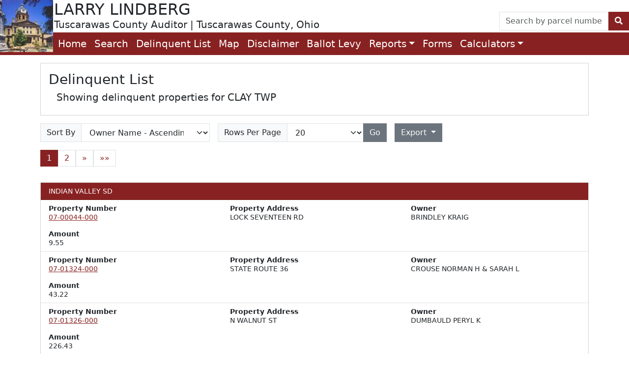

--- FILE ---
content_type: text/html; charset=utf-8
request_url: https://auditor.co.tuscarawas.oh.us/DelinquentList/Polsub?Polsub=CLAY%20TWP&OriginalSort=Owner_ASC&RowsPerPage=20&Sort=Owner_ASC&PageNumber=1
body_size: 8370
content:

<!DOCTYPE html>
<html lang="en-US" dir="ltr" data-bs-theme="auto">
<head>
        <script>
            const prefersDark = window.matchMedia && window.matchMedia('(prefers-color-scheme: dark)').matches;
            if (prefersDark) {
                document.documentElement.setAttribute("data-bs-theme", "dark");
            }
        </script>
    <meta charset="utf-8">
<meta name="viewport" content="width=device-width, initial-scale=1.0" />

<title>The Tuscarawas County Auditor</title>

    <script src="/PTSTheme/js/theme.js?v=biAFogdkNK1lhIyemYKu4XnDJ_nOQwh7-_xgM8BN35Y"></script>


<link type="image/png" rel="apple-touch-icon" sizes="180x180" href="/PTSTheme/apple-touch-icon.png" />
<link type="image/png" rel="icon" sizes="32x32" href="/PTSTheme/favicon-32x32.png" />
<link type="image/png" rel="icon" sizes="16x16" href="/PTSTheme/favicon-16x16.png" />
<link type="image/icon" rel="favicon" href="/PTSTheme/favicon.ico" />
<link rel="manifest" href="/PTSTheme/site.webmanifest" />
<link rel="mask-icon" href="/PTSTheme/safari-pinned-tab.svg" color="#882222" />
<meta name="msapplication-TitleColor" content="#882222" />
<link rel="stylesheet" type="text/css" href="/PTSTheme/css/slick.css?v=8LcixIxSCCzXcmFXTiKlJR_jfqSykbFEETQUW6ubIGM" />


    <link type="text/css" rel="stylesheet" href="/PTSTheme/css/yamm.min.css?v=PMCSzTCErPY3FFqOCsm0kVHeEqip3p8GDDqHb2pPUgg" />
    <link type="text/css" rel="stylesheet" href="/PTSTheme/css/all.min.css?v=_jjFDGlXB83d_ywrYDw4zamrtgtEC0W0YdScbuL2LgA" />
    <link rel="stylesheet" type="text/css" href="/PTSTheme/css/theme/red.min.css?v=2moGa0uZMMQpzf7rigbDsftkHfqnuUVqD_9lobAoxUk" />

<link rel="stylesheet" type="text/css" href="/PTSTheme/css/kendo-bootstrap-main.css?v=Ac17rfT_HpTulbSwL_6043MqguUprwmajGpFZvfCvVU" id="kendoCss" />
<link rel="stylesheet" type="text/css" href="/PTSTheme/css/theme/red.kendoui.css?v=KZ6xtnjwvk3ZZzYSngUsDaqeSFQ2VqhyDCujKKvGIQo" id="kendoThemeCss" />
<script>
    const kendoCss = '/PTSTheme/css/kendo-bootstrap-main.css';
    const kendoDarkCss = '/PTSTheme/css/kendo-bootstrap-main-dark.css';
    const kendoThemeCss = '/PTSTheme/css/theme/red.kendoui.css';
    const kendoThemeDarkCss = '/PTSTheme/css/theme/red.kendoui.dark.css';
</script>
<style>
    #navbarSupportedContent {
        margin-left: 110.0px;
    }
</style>




    <style>
        .QuickSearchMargin {
            margin-left: 110.0px;
        }
    </style>
</head>
<body>
    <header>
        <div class="pb-1 d-md-flex flex-md-row">
            <div class="me-auto">
                    <a class="header-logo" href="/" style="background-color: white; color: #000;padding: 0;">
                        <img id="HeaderLogoImage" src="/media/courthouse.jpg?height=106&amp;token=eEcSH7Y7e1mCDN26sYpBbQ%2BOaMDpVQjytEUW7dmm3E0%3D" alt="Tuscarawas County" />
                    </a>
                <div style="margin-left: 110.0px;">
                    <div class="header-official-name">LARRY LINDBERG</div>
                    <div class="header-county-name">Tuscarawas County Auditor | Tuscarawas County, Ohio</div>
                </div>
            </div>
                <div class="mt-2 mt-md-auto ms-md-auto QuickSearchMargin">
        <form method="post" id="QuickSearchForm" action="/Search/Search/QuickSearch">
            <div class="input-group">
                <input name="quickSearch" id="quickSearch" placeholder="Search by parcel number, owner name, or address" class="form-control" aria-label="Quick Search" />
                <button class="btn btn-primary" aria-label="Quick Search Submit"><span class="fa fa-search"></span></button>
            </div>
        <input name="__RequestVerificationToken" type="hidden" value="CfDJ8Ayiz8hHxBxImzJBWzotgkVfjhI5DQJ3h3McMy0kcdDyWJFIt3quyX7k6QZ12NGeOr0nqy_60ON7S_LrQ7wTt5pSR1RsyeI11ew13SoS-5SXQi9bRAvPAxLSnAh2tZDKJMEoBIOSmDqCZA_9zET-0RI" /></form>
        
    </div>
    <div class="clearfix"></div>

        </div>
        <nav class="navbar navbar-expand-md navbar-dark bg-primary yamm" role="navigation">
            <button class="navbar-toggler ms-1 me-auto" type="button" data-bs-toggle="collapse" data-bs-target="#navbarSupportedContent" aria-controls="navbarSupportedContent" aria-expanded="false" aria-label="Toggle navigation">
                <span class="navbar-toggler-icon"></span>
            </button>
            <div class="collapse navbar-collapse me-auto" id="navbarSupportedContent">
                

<ul class="menu menu-main-menu nav navbar-nav me-auto">

<li class="nav-item ms-3 ms-md-0">
<a class="nav-link" href="/">Home</a></li>

<li class="nav-item ms-3 ms-md-0">
<a class="nav-link" href="/Search">Search</a></li>

<li class="nav-item ms-3 ms-md-0">
<a class="nav-link" href="/DelinquentList">Delinquent List</a></li>

<li class="nav-item ms-3 ms-md-0">
<a class="nav-link" href="https://gis.co.tuscarawas.oh.us/Taxmap/" target="_blank">Map</a></li>

<li class="nav-item ms-3 ms-md-0">
<a class="nav-link" href="/Disclaimer">Disclaimer</a></li>

<li class="nav-item ms-3 ms-md-0">
<a class="nav-link" href="/BallotLevy">Ballot Levy</a></li>

<li class="nav-item ms-3 ms-md-0 dropdown"><a area-expanded="false" area-haspopup="true" class="nav-link dropdown-toggle" data-bs-toggle="dropdown" href="#" id="Reports" role="button">Reports<b class="caret"></b></a><div class="dropdown-menu">



<a class="dropdown-item" href="/BOR">BOR Case List</a>



<a class="dropdown-item" href="/RealEstate/NeighborhoodReport">Real Estate Neighborhood</a>



<a class="dropdown-item" href="/RealEstate/SalesReport">Real Estate Sales</a></div></li>

<li class="nav-item ms-3 ms-md-0"><a class="nav-link" href="/auditor-forms">Forms</a></li>

<li class="nav-item ms-3 ms-md-0 dropdown"><a area-expanded="false" area-haspopup="true" class="nav-link dropdown-toggle" data-bs-toggle="dropdown" href="#" id="Calculators" role="button">Calculators<b class="caret"></b></a><div class="dropdown-menu">



<a class="dropdown-item" href="/TaxEstimator">Tax Estimator</a>



<a class="dropdown-item" href="/ConveyanceFee">Conveyance Fee Calculator</a></div></li></ul>
                
                
            </div>
        </nav>
    </header>

    <div class="container-fluid container-xl body-content">
        
<div class="mt-3 card">
    <div class="card-body">
        <div class="row">
            <div class="col-md-6">
                <h3>Delinquent List</h3>
                <h5 class="ms-3">
                    Showing delinquent properties for
CLAY TWP                </h5>
            </div>
            <div class="col-md-6">
            </div>
        </div>
    </div>
</div>
<div class="row mt-3">
    <div class="col-12">
        <div class="float-md-right d-md-flex">
            <div id="InputGroup">
                <form method="get" class="d-lg-flex mb-3" action="/DelinquentList/Polsub">
                    <input type="hidden" id="Polsub" name="Polsub" value="CLAY TWP" />
                    <input type="hidden" data-val="true" data-val-required="The PageNumber field is required." id="PageNumber" name="PageNumber" value="1" />
                    <input type="hidden" id="OriginalSort" name="OriginalSort" value="Owner_ASC"/>
                    <div class="input-group mb-3 mb-lg-0">
                        <div class="input-group-prepend input-group-text">Sort By</div>
                        <select class="form-select" aria-label="Sort By" data-val="true" data-val-required="The Sort field is required." id="Sort" name="Sort"><option value="Number_ASC">Property Number - Ascending</option>
<option value="Number_DESC">Property Number - Descending</option>
<option selected="selected" value="Owner_ASC">Owner Name - Ascending</option>
<option value="Owner_DESC">Owner Name - Descending</option>
<option value="Amount_ASC">Amount - Ascending</option>
<option value="Amount_DESC">Amount - Descending</option>
<option value="Location_ASC">Location Address - Ascending</option>
<option value="Location_DESC">Location Address - Descending</option>
</select>
                    </div>
                    <div class="input-group mb-3 mb-lg-0 ms-lg-3">
                        <div class="input-group-prepend input-group-text">Rows Per Page</div>
                        <select class="form-select" aria-label="Rows per page" data-val="true" data-val-required="The RowsPerPage field is required." id="RowsPerPage" name="RowsPerPage"><option value="5">5</option>
<option value="10">10</option>
<option selected="selected" value="20">20</option>
<option value="50">50</option>
<option value="100">100</option>
<option value="200">200</option>
</select>
                        <div class="input-group-append" id="SubmitGroup"><button type="submit" class="btn btn-secondary">Go</button></div>
                    </div>
                </form>
            </div>
            <div class="dropdown ms-md-3 mb-3 mb-md-0">
                <a class="btn btn-secondary dropdown-toggle" href="#" data-bs-toggle="dropdown" aria-expanded="false">
                    Export
                </a>
                <div class="dropdown-menu">
                    <a class="dropdown-item" href="/DelinquentList/ExportCsv?Polsub=CLAY%20TWP&amp;TaxYear=2025">CSV</a>
                    <a class="dropdown-item" href="/DelinquentList/ExportExcel?Polsub=CLAY%20TWP&amp;TaxYear=2025">Excel</a>
                </div>
            </div>
        </div>
            <ul class="pagination">
            <li class="page-item active"><a class="page-link" href="/DelinquentList/Polsub?Polsub=CLAY%20TWP&amp;OriginalSort=Owner_ASC&amp;RowsPerPage=20&amp;Sort=Owner_ASC&amp;PageNumber=1">1</a></li>
            <li class="page-item "><a class="page-link" href="/DelinquentList/Polsub?Polsub=CLAY%20TWP&amp;OriginalSort=Owner_ASC&amp;RowsPerPage=20&amp;Sort=Owner_ASC&amp;PageNumber=2">2</a></li>
            <li class="page-item">
                <a class="page-link" aria-label="Next" href="/DelinquentList/Polsub?Polsub=CLAY%20TWP&amp;OriginalSort=Owner_ASC&amp;RowsPerPage=20&amp;Sort=Owner_ASC&amp;PageNumber=2">
                    <span aria-hidden="true">&raquo;</span>
                </a>
            </li>
            <li class="page-item">
                <a class="page-link" aria-label="Last" href="/DelinquentList/Polsub?Polsub=CLAY%20TWP&amp;OriginalSort=Owner_ASC&amp;RowsPerPage=20&amp;Sort=Owner_ASC&amp;PageNumber=2">
                    <span aria-hidden="true">&raquo;&raquo;</span>
                </a>
            </li>
    </ul>

    </div>
</div>

<div class="row">
    <div class="col-12">
            <div class="card mt-3">
                <div class="card-header bg-primary text-white" id="INDIAN VALLEY SD">INDIAN VALLEY SD</div>
                <ul class="list-group list-group-flush">
                        <li class="list-group-item">
                            <div class="row">
                                <div class="col-12">
                                    <div class="row mb-3">
                                        <div class="col-12 col-md-6 col-lg-4">
                                            <div class="fw-bolder">Property Number</div>
                                            <div aria-label="Property Number">
                                                <a href="/RealEstate/Index?Property_ID=2507&amp;TaxYear=2025">07-00044-000</a>
                                            </div>
                                        </div>
                                        <div class="col-12 col-md-6 col-lg-4 mt-3 mt-md-0">
                                            <div class="fw-bolder">Property Address</div>
                                            <div class="multiline" aria-label="Property Address">LOCK SEVENTEEN RD</div>
                                        </div>
                                        <div class="col-12 col-lg-4 mt-3 mt-lg-0">
                                            <div class="fw-bolder">Owner</div>
                                            <div aria-label="Owner">BRINDLEY KRAIG</div>
                                        </div>
                                    </div>
                                    <div class="row">
                                        <div class="col-12 fw-bolder">Amount</div>
                                        <div class="col-12" aria-label="Amount">9.55</div>
                                    </div>
                                </div>
                            </div>
                        </li>
                        <li class="list-group-item">
                            <div class="row">
                                <div class="col-12">
                                    <div class="row mb-3">
                                        <div class="col-12 col-md-6 col-lg-4">
                                            <div class="fw-bolder">Property Number</div>
                                            <div aria-label="Property Number">
                                                <a href="/RealEstate/Index?Property_ID=3152&amp;TaxYear=2025">07-01324-000</a>
                                            </div>
                                        </div>
                                        <div class="col-12 col-md-6 col-lg-4 mt-3 mt-md-0">
                                            <div class="fw-bolder">Property Address</div>
                                            <div class="multiline" aria-label="Property Address">STATE ROUTE 36</div>
                                        </div>
                                        <div class="col-12 col-lg-4 mt-3 mt-lg-0">
                                            <div class="fw-bolder">Owner</div>
                                            <div aria-label="Owner">CROUSE NORMAN H &amp; SARAH L</div>
                                        </div>
                                    </div>
                                    <div class="row">
                                        <div class="col-12 fw-bolder">Amount</div>
                                        <div class="col-12" aria-label="Amount">43.22</div>
                                    </div>
                                </div>
                            </div>
                        </li>
                        <li class="list-group-item">
                            <div class="row">
                                <div class="col-12">
                                    <div class="row mb-3">
                                        <div class="col-12 col-md-6 col-lg-4">
                                            <div class="fw-bolder">Property Number</div>
                                            <div aria-label="Property Number">
                                                <a href="/RealEstate/Index?Property_ID=3154&amp;TaxYear=2025">07-01326-000</a>
                                            </div>
                                        </div>
                                        <div class="col-12 col-md-6 col-lg-4 mt-3 mt-md-0">
                                            <div class="fw-bolder">Property Address</div>
                                            <div class="multiline" aria-label="Property Address">N WALNUT ST</div>
                                        </div>
                                        <div class="col-12 col-lg-4 mt-3 mt-lg-0">
                                            <div class="fw-bolder">Owner</div>
                                            <div aria-label="Owner">DUMBAULD PERYL K</div>
                                        </div>
                                    </div>
                                    <div class="row">
                                        <div class="col-12 fw-bolder">Amount</div>
                                        <div class="col-12" aria-label="Amount">226.43</div>
                                    </div>
                                </div>
                            </div>
                        </li>
                        <li class="list-group-item">
                            <div class="row">
                                <div class="col-12">
                                    <div class="row mb-3">
                                        <div class="col-12 col-md-6 col-lg-4">
                                            <div class="fw-bolder">Property Number</div>
                                            <div aria-label="Property Number">
                                                <a href="/RealEstate/Index?Property_ID=68476&amp;TaxYear=2025">07-01384-001</a>
                                            </div>
                                        </div>
                                        <div class="col-12 col-md-6 col-lg-4 mt-3 mt-md-0">
                                            <div class="fw-bolder">Property Address</div>
                                            <div class="multiline" aria-label="Property Address">SE RIVER HILL RD</div>
                                        </div>
                                        <div class="col-12 col-lg-4 mt-3 mt-lg-0">
                                            <div class="fw-bolder">Owner</div>
                                            <div aria-label="Owner">GAMMETER TODD B &amp; CARRIE J</div>
                                        </div>
                                    </div>
                                    <div class="row">
                                        <div class="col-12 fw-bolder">Amount</div>
                                        <div class="col-12" aria-label="Amount">0.32</div>
                                    </div>
                                </div>
                            </div>
                        </li>
                        <li class="list-group-item">
                            <div class="row">
                                <div class="col-12">
                                    <div class="row mb-3">
                                        <div class="col-12 col-md-6 col-lg-4">
                                            <div class="fw-bolder">Property Number</div>
                                            <div aria-label="Property Number">
                                                <a href="/RealEstate/Index?Property_ID=79244&amp;TaxYear=2025">07-00212-007</a>
                                            </div>
                                        </div>
                                        <div class="col-12 col-md-6 col-lg-4 mt-3 mt-md-0">
                                            <div class="fw-bolder">Property Address</div>
                                            <div class="multiline" aria-label="Property Address">SW FRYS VALLEY RD</div>
                                        </div>
                                        <div class="col-12 col-lg-4 mt-3 mt-lg-0">
                                            <div class="fw-bolder">Owner</div>
                                            <div aria-label="Owner">GRAY MICHAEL W &amp; KAITLYN N</div>
                                        </div>
                                    </div>
                                    <div class="row">
                                        <div class="col-12 fw-bolder">Amount</div>
                                        <div class="col-12" aria-label="Amount">1.13</div>
                                    </div>
                                </div>
                            </div>
                        </li>
                        <li class="list-group-item">
                            <div class="row">
                                <div class="col-12">
                                    <div class="row mb-3">
                                        <div class="col-12 col-md-6 col-lg-4">
                                            <div class="fw-bolder">Property Number</div>
                                            <div aria-label="Property Number">
                                                <a href="/ManufacturedHome?Property_ID=76229&amp;TaxYear=2025">0708629</a>
                                            </div>
                                        </div>
                                        <div class="col-12 col-md-6 col-lg-4 mt-3 mt-md-0">
                                            <div class="fw-bolder">Property Address</div>
                                            <div class="multiline" aria-label="Property Address">8812 SE GILMORE RD</div>
                                        </div>
                                        <div class="col-12 col-lg-4 mt-3 mt-lg-0">
                                            <div class="fw-bolder">Owner</div>
                                            <div aria-label="Owner">GREEN CORI</div>
                                        </div>
                                    </div>
                                    <div class="row">
                                        <div class="col-12 fw-bolder">Amount</div>
                                        <div class="col-12" aria-label="Amount">65.34</div>
                                    </div>
                                </div>
                            </div>
                        </li>
                        <li class="list-group-item">
                            <div class="row">
                                <div class="col-12">
                                    <div class="row mb-3">
                                        <div class="col-12 col-md-6 col-lg-4">
                                            <div class="fw-bolder">Property Number</div>
                                            <div aria-label="Property Number">
                                                <a href="/RealEstate/Index?Property_ID=2706&amp;TaxYear=2025">07-00241-000</a>
                                            </div>
                                        </div>
                                        <div class="col-12 col-md-6 col-lg-4 mt-3 mt-md-0">
                                            <div class="fw-bolder">Property Address</div>
                                            <div class="multiline" aria-label="Property Address">8812 SE GILMORE RD</div>
                                        </div>
                                        <div class="col-12 col-lg-4 mt-3 mt-lg-0">
                                            <div class="fw-bolder">Owner</div>
                                            <div aria-label="Owner">GREEN CORI</div>
                                        </div>
                                    </div>
                                    <div class="row">
                                        <div class="col-12 fw-bolder">Amount</div>
                                        <div class="col-12" aria-label="Amount">367.75</div>
                                    </div>
                                </div>
                            </div>
                        </li>
                        <li class="list-group-item">
                            <div class="row">
                                <div class="col-12">
                                    <div class="row mb-3">
                                        <div class="col-12 col-md-6 col-lg-4">
                                            <div class="fw-bolder">Property Number</div>
                                            <div aria-label="Property Number">
                                                <a href="/ManufacturedHome?Property_ID=71463&amp;TaxYear=2025">0702350</a>
                                            </div>
                                        </div>
                                        <div class="col-12 col-md-6 col-lg-4 mt-3 mt-md-0">
                                            <div class="fw-bolder">Property Address</div>
                                            <div class="multiline" aria-label="Property Address">630 SE BEERSHEBA RD</div>
                                        </div>
                                        <div class="col-12 col-lg-4 mt-3 mt-lg-0">
                                            <div class="fw-bolder">Owner</div>
                                            <div aria-label="Owner">HUNT CATHERINE</div>
                                        </div>
                                    </div>
                                    <div class="row">
                                        <div class="col-12 fw-bolder">Amount</div>
                                        <div class="col-12" aria-label="Amount">3,606.64</div>
                                    </div>
                                </div>
                            </div>
                        </li>
                        <li class="list-group-item">
                            <div class="row">
                                <div class="col-12">
                                    <div class="row mb-3">
                                        <div class="col-12 col-md-6 col-lg-4">
                                            <div class="fw-bolder">Property Number</div>
                                            <div aria-label="Property Number">
                                                <a href="/RealEstate/Index?Property_ID=2712&amp;TaxYear=2025">07-00249-000</a>
                                            </div>
                                        </div>
                                        <div class="col-12 col-md-6 col-lg-4 mt-3 mt-md-0">
                                            <div class="fw-bolder">Property Address</div>
                                            <div class="multiline" aria-label="Property Address">12173 SE PETRY HILL RD</div>
                                        </div>
                                        <div class="col-12 col-lg-4 mt-3 mt-lg-0">
                                            <div class="fw-bolder">Owner</div>
                                            <div aria-label="Owner">JONES CLARA I &amp; ARTHUR R JONES &amp; NATHAN E JONES</div>
                                        </div>
                                    </div>
                                    <div class="row">
                                        <div class="col-12 fw-bolder">Amount</div>
                                        <div class="col-12" aria-label="Amount">62.50</div>
                                    </div>
                                </div>
                            </div>
                        </li>
                        <li class="list-group-item">
                            <div class="row">
                                <div class="col-12">
                                    <div class="row mb-3">
                                        <div class="col-12 col-md-6 col-lg-4">
                                            <div class="fw-bolder">Property Number</div>
                                            <div aria-label="Property Number">
                                                <a href="/ManufacturedHome?Property_ID=71451&amp;TaxYear=2025">0701862</a>
                                            </div>
                                        </div>
                                        <div class="col-12 col-md-6 col-lg-4 mt-3 mt-md-0">
                                            <div class="fw-bolder">Property Address</div>
                                            <div class="multiline" aria-label="Property Address">1486 SE EAST ASH ST</div>
                                        </div>
                                        <div class="col-12 col-lg-4 mt-3 mt-lg-0">
                                            <div class="fw-bolder">Owner</div>
                                            <div aria-label="Owner">KEATHLEY HAROLD D &amp; DEBORAH A</div>
                                        </div>
                                    </div>
                                    <div class="row">
                                        <div class="col-12 fw-bolder">Amount</div>
                                        <div class="col-12" aria-label="Amount">894.21</div>
                                    </div>
                                </div>
                            </div>
                        </li>
                        <li class="list-group-item">
                            <div class="row">
                                <div class="col-12">
                                    <div class="row mb-3">
                                        <div class="col-12 col-md-6 col-lg-4">
                                            <div class="fw-bolder">Property Number</div>
                                            <div aria-label="Property Number">
                                                <a href="/ManufacturedHome?Property_ID=71447&amp;TaxYear=2025">0701248</a>
                                            </div>
                                        </div>
                                        <div class="col-12 col-md-6 col-lg-4 mt-3 mt-md-0">
                                            <div class="fw-bolder">Property Address</div>
                                            <div class="multiline" aria-label="Property Address">883 SW ARNOLD RD</div>
                                        </div>
                                        <div class="col-12 col-lg-4 mt-3 mt-lg-0">
                                            <div class="fw-bolder">Owner</div>
                                            <div aria-label="Owner">KINSEY COLE T</div>
                                        </div>
                                    </div>
                                    <div class="row">
                                        <div class="col-12 fw-bolder">Amount</div>
                                        <div class="col-12" aria-label="Amount">193.29</div>
                                    </div>
                                </div>
                            </div>
                        </li>
                        <li class="list-group-item">
                            <div class="row">
                                <div class="col-12">
                                    <div class="row mb-3">
                                        <div class="col-12 col-md-6 col-lg-4">
                                            <div class="fw-bolder">Property Number</div>
                                            <div aria-label="Property Number">
                                                <a href="/RealEstate/Index?Property_ID=2793&amp;TaxYear=2025">07-00323-000</a>
                                            </div>
                                        </div>
                                        <div class="col-12 col-md-6 col-lg-4 mt-3 mt-md-0">
                                            <div class="fw-bolder">Property Address</div>
                                            <div class="multiline" aria-label="Property Address">7892 SE NORTH WALNUT ST</div>
                                        </div>
                                        <div class="col-12 col-lg-4 mt-3 mt-lg-0">
                                            <div class="fw-bolder">Owner</div>
                                            <div aria-label="Owner">KINSEY LORIN E &amp; BROC R KINSEY</div>
                                        </div>
                                    </div>
                                    <div class="row">
                                        <div class="col-12 fw-bolder">Amount</div>
                                        <div class="col-12" aria-label="Amount">0.51</div>
                                    </div>
                                </div>
                            </div>
                        </li>
                        <li class="list-group-item">
                            <div class="row">
                                <div class="col-12">
                                    <div class="row mb-3">
                                        <div class="col-12 col-md-6 col-lg-4">
                                            <div class="fw-bolder">Property Number</div>
                                            <div aria-label="Property Number">
                                                <a href="/RealEstate/Index?Property_ID=2784&amp;TaxYear=2025">07-00316-000</a>
                                            </div>
                                        </div>
                                        <div class="col-12 col-md-6 col-lg-4 mt-3 mt-md-0">
                                            <div class="fw-bolder">Property Address</div>
                                            <div class="multiline" aria-label="Property Address">ECHO RD</div>
                                        </div>
                                        <div class="col-12 col-lg-4 mt-3 mt-lg-0">
                                            <div class="fw-bolder">Owner</div>
                                            <div aria-label="Owner">LAWSON REALTY COMPANY</div>
                                        </div>
                                    </div>
                                    <div class="row">
                                        <div class="col-12 fw-bolder">Amount</div>
                                        <div class="col-12" aria-label="Amount">2,717.44</div>
                                    </div>
                                </div>
                            </div>
                        </li>
                        <li class="list-group-item">
                            <div class="row">
                                <div class="col-12">
                                    <div class="row mb-3">
                                        <div class="col-12 col-md-6 col-lg-4">
                                            <div class="fw-bolder">Property Number</div>
                                            <div aria-label="Property Number">
                                                <a href="/ManufacturedHome?Property_ID=71473&amp;TaxYear=2025">0704127</a>
                                            </div>
                                        </div>
                                        <div class="col-12 col-md-6 col-lg-4 mt-3 mt-md-0">
                                            <div class="fw-bolder">Property Address</div>
                                            <div class="multiline" aria-label="Property Address">10200 SE PETRY HILL RD</div>
                                        </div>
                                        <div class="col-12 col-lg-4 mt-3 mt-lg-0">
                                            <div class="fw-bolder">Owner</div>
                                            <div aria-label="Owner">LIPPENCOTT MARTHA A</div>
                                        </div>
                                    </div>
                                    <div class="row">
                                        <div class="col-12 fw-bolder">Amount</div>
                                        <div class="col-12" aria-label="Amount">10,627.83</div>
                                    </div>
                                </div>
                            </div>
                        </li>
                        <li class="list-group-item">
                            <div class="row">
                                <div class="col-12">
                                    <div class="row mb-3">
                                        <div class="col-12 col-md-6 col-lg-4">
                                            <div class="fw-bolder">Property Number</div>
                                            <div aria-label="Property Number">
                                                <a href="/ManufacturedHome?Property_ID=71475&amp;TaxYear=2025">0705185</a>
                                            </div>
                                        </div>
                                        <div class="col-12 col-md-6 col-lg-4 mt-3 mt-md-0">
                                            <div class="fw-bolder">Property Address</div>
                                            <div class="multiline" aria-label="Property Address">SE GILMORE RD</div>
                                        </div>
                                        <div class="col-12 col-lg-4 mt-3 mt-lg-0">
                                            <div class="fw-bolder">Owner</div>
                                            <div aria-label="Owner">LIPPENCOTT MICHAEL B</div>
                                        </div>
                                    </div>
                                    <div class="row">
                                        <div class="col-12 fw-bolder">Amount</div>
                                        <div class="col-12" aria-label="Amount">788.00</div>
                                    </div>
                                </div>
                            </div>
                        </li>
                        <li class="list-group-item">
                            <div class="row">
                                <div class="col-12">
                                    <div class="row mb-3">
                                        <div class="col-12 col-md-6 col-lg-4">
                                            <div class="fw-bolder">Property Number</div>
                                            <div aria-label="Property Number">
                                                <a href="/ManufacturedHome?Property_ID=71453&amp;TaxYear=2025">0701921</a>
                                            </div>
                                        </div>
                                        <div class="col-12 col-md-6 col-lg-4 mt-3 mt-md-0">
                                            <div class="fw-bolder">Property Address</div>
                                            <div class="multiline" aria-label="Property Address">469 SE LOCK SEVENTEEN RD</div>
                                        </div>
                                        <div class="col-12 col-lg-4 mt-3 mt-lg-0">
                                            <div class="fw-bolder">Owner</div>
                                            <div aria-label="Owner">MILLER LARRY E &amp; ASHLIEGH</div>
                                        </div>
                                    </div>
                                    <div class="row">
                                        <div class="col-12 fw-bolder">Amount</div>
                                        <div class="col-12" aria-label="Amount">409.89</div>
                                    </div>
                                </div>
                            </div>
                        </li>
                        <li class="list-group-item">
                            <div class="row">
                                <div class="col-12">
                                    <div class="row mb-3">
                                        <div class="col-12 col-md-6 col-lg-4">
                                            <div class="fw-bolder">Property Number</div>
                                            <div aria-label="Property Number">
                                                <a href="/RealEstate/Index?Property_ID=2830&amp;TaxYear=2025">07-00375-000</a>
                                            </div>
                                        </div>
                                        <div class="col-12 col-md-6 col-lg-4 mt-3 mt-md-0">
                                            <div class="fw-bolder">Property Address</div>
                                            <div class="multiline" aria-label="Property Address">469 SE LOCK SEVENTEEN RD</div>
                                        </div>
                                        <div class="col-12 col-lg-4 mt-3 mt-lg-0">
                                            <div class="fw-bolder">Owner</div>
                                            <div aria-label="Owner">MILLER LARRY JR &amp; ASHLIEGH</div>
                                        </div>
                                    </div>
                                    <div class="row">
                                        <div class="col-12 fw-bolder">Amount</div>
                                        <div class="col-12" aria-label="Amount">457.23</div>
                                    </div>
                                </div>
                            </div>
                        </li>
                        <li class="list-group-item">
                            <div class="row">
                                <div class="col-12">
                                    <div class="row mb-3">
                                        <div class="col-12 col-md-6 col-lg-4">
                                            <div class="fw-bolder">Property Number</div>
                                            <div aria-label="Property Number">
                                                <a href="/RealEstate/Index?Property_ID=2702&amp;TaxYear=2025">07-00237-000</a>
                                            </div>
                                        </div>
                                        <div class="col-12 col-md-6 col-lg-4 mt-3 mt-md-0">
                                            <div class="fw-bolder">Property Address</div>
                                            <div class="multiline" aria-label="Property Address">RIVER HILL RD</div>
                                        </div>
                                        <div class="col-12 col-lg-4 mt-3 mt-lg-0">
                                            <div class="fw-bolder">Owner</div>
                                            <div aria-label="Owner">MILLS ROSS C</div>
                                        </div>
                                    </div>
                                    <div class="row">
                                        <div class="col-12 fw-bolder">Amount</div>
                                        <div class="col-12" aria-label="Amount">123.03</div>
                                    </div>
                                </div>
                            </div>
                        </li>
                        <li class="list-group-item">
                            <div class="row">
                                <div class="col-12">
                                    <div class="row mb-3">
                                        <div class="col-12 col-md-6 col-lg-4">
                                            <div class="fw-bolder">Property Number</div>
                                            <div aria-label="Property Number">
                                                <a href="/RealEstate/Index?Property_ID=2703&amp;TaxYear=2025">07-00238-000</a>
                                            </div>
                                        </div>
                                        <div class="col-12 col-md-6 col-lg-4 mt-3 mt-md-0">
                                            <div class="fw-bolder">Property Address</div>
                                            <div class="multiline" aria-label="Property Address">RIVER HILL RD</div>
                                        </div>
                                        <div class="col-12 col-lg-4 mt-3 mt-lg-0">
                                            <div class="fw-bolder">Owner</div>
                                            <div aria-label="Owner">MILLS ROSS C</div>
                                        </div>
                                    </div>
                                    <div class="row">
                                        <div class="col-12 fw-bolder">Amount</div>
                                        <div class="col-12" aria-label="Amount">273.38</div>
                                    </div>
                                </div>
                            </div>
                        </li>
                        <li class="list-group-item">
                            <div class="row">
                                <div class="col-12">
                                    <div class="row mb-3">
                                        <div class="col-12 col-md-6 col-lg-4">
                                            <div class="fw-bolder">Property Number</div>
                                            <div aria-label="Property Number">
                                                <a href="/RealEstate/Index?Property_ID=2704&amp;TaxYear=2025">07-00239-000</a>
                                            </div>
                                        </div>
                                        <div class="col-12 col-md-6 col-lg-4 mt-3 mt-md-0">
                                            <div class="fw-bolder">Property Address</div>
                                            <div class="multiline" aria-label="Property Address">102 SW RIVER HILL RD</div>
                                        </div>
                                        <div class="col-12 col-lg-4 mt-3 mt-lg-0">
                                            <div class="fw-bolder">Owner</div>
                                            <div aria-label="Owner">MILLS ROSS C</div>
                                        </div>
                                    </div>
                                    <div class="row">
                                        <div class="col-12 fw-bolder">Amount</div>
                                        <div class="col-12" aria-label="Amount">468.42</div>
                                    </div>
                                </div>
                            </div>
                        </li>
                </ul>
            </div>
    </div>
</div>

<div class="row mt-3">
    <div class="col-12">
            <ul class="pagination">
            <li class="page-item active"><a class="page-link" href="/DelinquentList/Polsub?Polsub=CLAY%20TWP&amp;OriginalSort=Owner_ASC&amp;RowsPerPage=20&amp;Sort=Owner_ASC&amp;PageNumber=1">1</a></li>
            <li class="page-item "><a class="page-link" href="/DelinquentList/Polsub?Polsub=CLAY%20TWP&amp;OriginalSort=Owner_ASC&amp;RowsPerPage=20&amp;Sort=Owner_ASC&amp;PageNumber=2">2</a></li>
            <li class="page-item">
                <a class="page-link" aria-label="Next" href="/DelinquentList/Polsub?Polsub=CLAY%20TWP&amp;OriginalSort=Owner_ASC&amp;RowsPerPage=20&amp;Sort=Owner_ASC&amp;PageNumber=2">
                    <span aria-hidden="true">&raquo;</span>
                </a>
            </li>
            <li class="page-item">
                <a class="page-link" aria-label="Last" href="/DelinquentList/Polsub?Polsub=CLAY%20TWP&amp;OriginalSort=Owner_ASC&amp;RowsPerPage=20&amp;Sort=Owner_ASC&amp;PageNumber=2">
                    <span aria-hidden="true">&raquo;&raquo;</span>
                </a>
            </li>
    </ul>

    </div>
</div>
    </div>

    <footer>
        
<hr />
<div class="container py-5">
    <div class="row">
        <div class="col-12 col-md">

    <div class="row mb-1">
        <div class="fw-bold col-lg-3">Address:</div>
        <div class="font-weight-light col-lg-9">
                <span class="multiline">125 East High Avenue - Room 120&#xD;&#xA;P.O. Box 545&#xD;&#xA;New Philadelphia, OH  44663</span>
        </div>
    </div>
    <div class="row mb-1">
        <div class="fw-bold col-lg-3">Office Hours:</div>
        <div class="font-weight-light col-lg-9">
                <span class="multiline">8:00 pm to 4:30 pm</span>
        </div>
    </div>
    <div class="row mb-1">
        <div class="fw-bold col-lg-3">Phone:</div>
        <div class="font-weight-light col-lg-9">
                <a href="tel:(330) 365-3220">(330) 365-3220</a>
        </div>
    </div>
    <div class="row mb-1">
        <div class="fw-bold col-lg-3">Fax:</div>
        <div class="font-weight-light col-lg-9">
                <a href="tel:(330) 365-3397">(330) 365-3397</a>
        </div>
    </div>
    <div class="row mb-1">
        <div class="fw-bold col-lg-3">Email:</div>
        <div class="font-weight-light col-lg-9">
                <a href="mailto:auditor@co.tuscarawas.oh.us">
auditor@co.tuscarawas.oh.us                </a>
        </div>
    </div>
        </div>
        <div class="col-6 col-md text-center">
                <div class="footer-important-links-header">Important Links</div>
                <ul class="list-unstyled">
                        <li class="py-1"><a href="https://www.co.tuscarawas.oh.us">Tuscarawas County Home</a></li>
                        <li class="py-1"><a href="https://www.co.tuscarawas.oh.us/government/auditor/index.php">Auditor&#x27;s Website</a></li>
                        <li class="py-1"><a href="https://treasurer.co.tuscarawas.oh.us/">Treasurer&#x27;s Website</a></li>
                        <li class="py-1"><a href="https://www."></a></li>
                </ul>
        </div>
        <div class="col-6 col-md">
            <ul class="list-unstyled">
                <li>Last Updated: 01/17/2026 10:00 PM</li>
                    <li>P<a class="HiddenLink" tabindex="-1" href="/Login">o</a>wered By: <a href="http://www.issgweb.com" target="_blank">ISSG Inc</a></li>
            </ul>
        </div>
    </div>
</div>
    </footer>

    





    <script src="/PTSTheme/js/bootstrap.min.js?v=myVq7pDJoUUnBMcHOOhbupPKt7TS3QxSWcdl929Vhl0"></script>
<script src="/PTSTheme/js/jquery.min.js?v=T-aPohYXbm0fRYDpJLr-zJ9RmYTswGsahAoIsNiMld4"></script>
<script src="/PTSTheme/js/kendo.all.min.js?v=6uZGQYKazqUdTXy2Y2eDosNPKyyq8-Rfh0FmEifI7os"></script>
<script src="/PTSTheme/js/slick.min.js?v=4aUsCgb6n2XgFbAufsRj_WISEanSrkS2ZgWXkA6Sf7s"></script>
<script src="/PTSTheme/telerik-license.js?v=0B3RG6dtymQR-STQNKYlHcOV2azZurd7apEssbKLXag"></script>
<script>
            $('document').ready(function () {
                $('#quickSearch').change(function () {
                    $('#QuickSearchForm').submit();
                });
            });
        </script>
</body>
</html>

--- FILE ---
content_type: text/css
request_url: https://auditor.co.tuscarawas.oh.us/PTSTheme/css/yamm.min.css?v=PMCSzTCErPY3FFqOCsm0kVHeEqip3p8GDDqHb2pPUgg
body_size: 544
content:
/*!
 * Yamm! - Yet another megamenu for Bootstrap
 * http://geedmo.github.com/yamm
 *
 * @geedmo - Licensed under the MIT license
 */.yamm .collapse.yamm-fw,.yamm .dropdown.yamm-fw,.yamm .dropup.yamm-fw{position:static}.yamm .container{position:relative}.yamm .dropdown-menu{left:auto}.yamm .yamm-content{padding:1rem;max-height:200px;overflow-y:scroll}.yamm .dropdown.yamm-fw .dropdown-menu,.yamm .dropup.yamm-fw .dropdown-menu{left:0;right:0;margin-right:15px}@media (min-width:768px){.yamm .yamm-content{column-count:2;max-height:none;overflow-y:auto}.yamm .dropdown.yamm-fw .dropdown-menu,.yamm .dropup.yamm-fw .dropdown-menu{left:10px;right:10px;margin-right:initial;box-shadow:0 0 10px 0 #000}}@media (min-width:992px){.yamm .yamm-content{column-count:3}}@media (min-width:1200px){.yamm .yamm-content{column-count:4}}@media (min-width:1400px){.yamm .yamm-content{column-count:5}}

--- FILE ---
content_type: text/css
request_url: https://auditor.co.tuscarawas.oh.us/PTSTheme/css/theme/red.kendoui.css?v=KZ6xtnjwvk3ZZzYSngUsDaqeSFQ2VqhyDCujKKvGIQo
body_size: 359
content:
:root {
  --kendo-color-primary-subtle: #e7d3d3;
  --kendo-color-primary-subtle-hover: #dbbdbd;
  --kendo-color-primary-subtle-active: #cfa7a7;
  --kendo-color-primary: #882222;
  --kendo-color-primary-hover: #7c1f1f;
  --kendo-color-primary-active: #6d1b1b;
  --kendo-color-primary-emphasis: rgba(136, 34, 34, 0.4);
  --kendo-color-primary-on-subtle: #360e0e;
  --kendo-color-on-primary: #ffffff;
  --kendo-color-primary-on-surface: #882222;
  --kendo-border-radius-none: 0px;
  --kendo-border-radius-xs: 0px;
  --kendo-border-radius-sm: 0px;
  --kendo-border-radius-md: 0px;
  --kendo-border-radius-lg: 0px;
  --kendo-border-radius-xl: 0px;
  --kendo-border-radius-xxl: 0px;
  --kendo-border-radius-xxxl: 0px;
}

--- FILE ---
content_type: text/css
request_url: https://auditor.co.tuscarawas.oh.us/PTSTheme/css/kendo-bootstrap-main.css
body_size: 154591
content:
:root{--kendo-disabled-text: unset;--kendo-disabled-bg: unset;--kendo-disabled-border: unset;--kendo-disabled-opacity: .65;--kendo-disabled-filter: grayscale(.1)}:root{--kendo-color-app-surface: #ffffff;--kendo-color-on-app-surface: #212529;--kendo-color-subtle: #596169;--kendo-color-surface: #f8f9fa;--kendo-color-surface-alt: #ffffff;--kendo-color-border: rgba(33, 37, 41, 0.13);--kendo-color-border-alt: rgba(33, 37, 41, 0.2);--kendo-color-base-subtle: #e9ecef;--kendo-color-base-subtle-hover: #dee2e6;--kendo-color-base-subtle-active: #ced4da;--kendo-color-base: #dee2e6;--kendo-color-base-hover: #ced4da;--kendo-color-base-active: #bdc4cb;--kendo-color-base-emphasis: rgba(33, 37, 41, 0.34);--kendo-color-base-on-subtle: #212529;--kendo-color-on-base: #212529;--kendo-color-base-on-surface: #212529;--kendo-color-primary-subtle: #cfe2ff;--kendo-color-primary-subtle-hover: #b6d4fe;--kendo-color-primary-subtle-active: #9ec5fe;--kendo-color-primary: #0d6efd;--kendo-color-primary-hover: #0c64e4;--kendo-color-primary-active: #0a58ca;--kendo-color-primary-emphasis: rgba(13, 110, 253, 0.4);--kendo-color-primary-on-subtle: #052c65;--kendo-color-on-primary: #ffffff;--kendo-color-primary-on-surface: #0d6efd;--kendo-color-secondary-subtle: #dee2e6;--kendo-color-secondary-subtle-hover: #ced4da;--kendo-color-secondary-subtle-active: #bdc4cb;--kendo-color-secondary: #6c757d;--kendo-color-secondary-hover: #596169;--kendo-color-secondary-active: #495057;--kendo-color-secondary-emphasis: rgba(108, 117, 125, 0.4);--kendo-color-secondary-on-subtle: #2B2F32;--kendo-color-on-secondary: #ffffff;--kendo-color-secondary-on-surface: #6c757d;--kendo-color-tertiary-subtle: #e2d9f3;--kendo-color-tertiary-subtle-hover: #d3c5ec;--kendo-color-tertiary-subtle-active: #c5b3e6;--kendo-color-tertiary: #6f42c1;--kendo-color-tertiary-hover: #59359a;--kendo-color-tertiary-active: #4e2f89;--kendo-color-tertiary-emphasis: rgba(111, 66, 193, 0.4);--kendo-color-tertiary-on-subtle: #432874;--kendo-color-on-tertiary: #ffffff;--kendo-color-tertiary-on-surface: #6f42c1;--kendo-color-info-subtle: #cff4fc;--kendo-color-info-subtle-hover: #b7eefa;--kendo-color-info-subtle-active: #9eeaf9;--kendo-color-info: #0dcaf0;--kendo-color-info-hover: #3dd5f3;--kendo-color-info-active: #6edff6;--kendo-color-info-emphasis: rgba(13, 202, 240, 0.4);--kendo-color-info-on-subtle: #055160;--kendo-color-on-info: #000000;--kendo-color-info-on-surface: #0dcaf0;--kendo-color-success-subtle: #d1e7dd;--kendo-color-success-subtle-hover: #badbcc;--kendo-color-success-subtle-active: #a3cfbb;--kendo-color-success: #198754;--kendo-color-success-hover: #146C43;--kendo-color-success-active: #0F5132;--kendo-color-success-emphasis: rgba(25, 135, 84, 0.4);--kendo-color-success-on-subtle: #0A3622;--kendo-color-on-success: #ffffff;--kendo-color-success-on-surface: #198754;--kendo-color-warning-subtle: #fff3cd;--kendo-color-warning-subtle-hover: #ffecb5;--kendo-color-warning-subtle-active: #ffe69c;--kendo-color-warning: #ffc107;--kendo-color-warning-hover: #ffcd39;--kendo-color-warning-active: #ffda6a;--kendo-color-warning-emphasis: rgba(255, 193, 7, 0.4);--kendo-color-warning-on-subtle: #664d03;--kendo-color-on-warning: #000000;--kendo-color-warning-on-surface: #ffc107;--kendo-color-error-subtle: #f8d7da;--kendo-color-error-subtle-hover: #f5c2c7;--kendo-color-error-subtle-active: #f1aeb5;--kendo-color-error: #dc3545;--kendo-color-error-hover: #b02a37;--kendo-color-error-active: #9a2530;--kendo-color-error-emphasis: rgba(220, 53, 69, 0.4);--kendo-color-error-on-subtle: #58151c;--kendo-color-on-error: #ffffff;--kendo-color-error-on-surface: #dc3545;--kendo-color-light-subtle: #ffffff;--kendo-color-light-subtle-hover: #f8f9fa;--kendo-color-light-subtle-active: #e9ecef;--kendo-color-light: #f8f9fa;--kendo-color-light-hover: #e9ecef;--kendo-color-light-active: #dee2e6;--kendo-color-light-emphasis: rgba(33, 37, 41, 0.1);--kendo-color-light-on-subtle: #495057;--kendo-color-on-light: #000000;--kendo-color-light-on-surface: #f8f9fa;--kendo-color-dark-subtle: #495057;--kendo-color-dark-subtle-hover: #596169;--kendo-color-dark-subtle-active: #6c757d;--kendo-color-dark: #212529;--kendo-color-dark-hover: #343a40;--kendo-color-dark-active: #495057;--kendo-color-dark-emphasis: rgba(33, 37, 41, 0.4);--kendo-color-dark-on-subtle: #ffffff;--kendo-color-on-dark: #ffffff;--kendo-color-dark-on-surface: #212529;--kendo-color-inverse-subtle: #495057;--kendo-color-inverse-subtle-hover: #596169;--kendo-color-inverse-subtle-active: #6c757d;--kendo-color-inverse: #212529;--kendo-color-inverse-hover: #343a40;--kendo-color-inverse-active: #495057;--kendo-color-inverse-emphasis: rgba(33, 37, 41, 0.4);--kendo-color-inverse-on-subtle: #ffffff;--kendo-color-on-inverse: #ffffff;--kendo-color-inverse-on-surface: #212529;--kendo-color-series-a: #0c64e4;--kendo-color-series-a-bold: #084298;--kendo-color-series-a-bolder: #052c65;--kendo-color-series-a-subtle: #3d8bfd;--kendo-color-series-a-subtler: #86b6fe;--kendo-color-series-b: #6f42c1;--kendo-color-series-b-bold: #4e2f89;--kendo-color-series-b-bolder: #36215f;--kendo-color-series-b-subtle: #8c68cd;--kendo-color-series-b-subtler: #b9a3e1;--kendo-color-series-c: #20c997;--kendo-color-series-c-bold: #13795b;--kendo-color-series-c-bolder: #0d503c;--kendo-color-series-c-subtle: #79dfc1;--kendo-color-series-c-subtler: #c1f0e2;--kendo-color-series-d: #198754;--kendo-color-series-d-bold: #0F5132;--kendo-color-series-d-bolder: #0A3622;--kendo-color-series-d-subtle: #479F76;--kendo-color-series-d-subtler: #8cc3aa;--kendo-color-series-e: #dc3545;--kendo-color-series-e-bold: #9a2530;--kendo-color-series-e-bolder: #6e1b23;--kendo-color-series-e-subtle: #e35d6a;--kendo-color-series-e-subtler: #f1aeb5;--kendo-color-series-f: #ffc107;--kendo-color-series-f-bold: #b38705;--kendo-color-series-f-bolder: #806104;--kendo-color-series-f-subtle: #ffcd39;--kendo-color-series-f-subtler: #ffe083}.k-sr-only{position:absolute;left:-1px;width:1px;height:1px;overflow:hidden}.k-push-right-enter,.k-push-right-appear{transform:translate(-100%, 0)}.k-push-right-enter-active,.k-push-right-appear-active{transform:translate(0, 0);transition:transform 300ms ease-in-out}.k-push-right-exit{transform:translate(0, 0)}.k-push-right-exit-active{transform:translate(100%, 0);transition:transform 300ms ease-in-out}.k-push-left-enter,.k-push-left-appear{transform:translate(100%, 0)}.k-push-left-enter-active,.k-push-left-appear-active{transform:translate(0, 0);transition:transform 300ms ease-in-out}.k-push-left-exit{transform:translate(0, 0)}.k-push-left-exit-active{transform:translate(-100%, 0);transition:transform 300ms ease-in-out}.k-push-down-enter,.k-push-down-appear{transform:translate(0, -100%)}.k-push-down-enter-active,.k-push-down-appear-active{transform:translate(0, 0);transition:transform 300ms ease-in-out}.k-push-down-exit{transform:translate(0, 0)}.k-push-down-exit-active{transform:translate(0, 100%);transition:transform 300ms ease-in-out}.k-push-up-enter,.k-push-up-appear{transform:translate(0, 100%)}.k-push-up-enter-active,.k-push-up-appear-active{transform:translate(0, 0);transition:transform 300ms ease-in-out}.k-push-up-exit{transform:translate(0, 0)}.k-push-up-exit-active{transform:translate(0, -100%);transition:transform 300ms ease-in-out}.k-expand-vertical-enter,.k-expand-vertical-appear{transform:scaleY(0)}.k-expand-vertical-enter-active,.k-expand-vertical-appear-active{transform:scaleY(1);transition:transform 300ms ease-in-out}.k-expand-vertical-exit{transform:scaleY(1)}.k-expand-vertical-exit-active{transform:scaleY(0);transition:transform 300ms ease-in-out}.k-expand-horizontal-enter,.k-expand-horizontal-appear{transform:scaleX(0)}.k-expand-horizontal-enter-active,.k-expand-horizontal-appear-active{transform:scaleX(1);transition:transform 300ms ease-in-out}.k-expand-horizontal-exit{transform:scaleX(1)}.k-expand-horizontal-exit-active{transform:scaleX(0);transition:transform 300ms ease-in-out}.k-fade-enter,.k-fade-appear{opacity:0}.k-fade-enter-active,.k-fade-appear-active{opacity:1;transition:opacity 500ms ease-in-out}.k-fade-exit{opacity:1}.k-fade-exit-active{opacity:0;transition:opacity 500ms ease-in-out}.k-fade-exit-active+.k-fade-exit-active,.k-fade-enter-active+.k-fade-enter-active{display:none}.k-zoom-in-enter,.k-zoom-in-appear{opacity:0;transform:scale(0)}.k-zoom-in-enter-active,.k-zoom-in-appear-active{opacity:1;transform:scale(1);transition:transform,opacity 300ms ease-in-out}.k-zoom-in-exit{opacity:1;transform:scale(1)}.k-zoom-in-exit-active{opacity:0;transform:scale(2);transition:transform,opacity 300ms ease-in-out}.k-zoom-out-enter,.k-zoom-out-appear{opacity:0;transform:scale(2)}.k-zoom-out-enter-active,.k-zoom-out-appear-active{opacity:1;transform:scale(1);transition:transform,opacity 300ms ease-in-out}.k-zoom-out-exit{opacity:1;transform:scale(1)}.k-zoom-out-exit-active{opacity:0;transform:scale(0);transition:transform,opacity 300ms ease-in-out}.k-slide-in-appear{opacity:.1;transform:translate(0, -3em)}.k-slide-in-appear .k-centered{transform:translate(-50%, -60%)}.k-slide-in-appear-active{opacity:1;transform:translate(0, 0);transition:transform .3s cubic-bezier(0.2, 0.6, 0.4, 1),opacity .3s cubic-bezier(0.2, 1, 0.2, 1)}.k-slide-in-appear-active .k-centered{transform:translate(-50%, -50%)}.k-slide-down-enter,.k-slide-down-appear{transform:translateY(-100%)}.k-slide-down-enter-active,.k-slide-down-appear-active{transform:translateY(0);transition:transform 300ms ease-in-out}.k-slide-down-exit{transform:translateY(0)}.k-slide-down-exit-active{transform:translateY(-100%);transition:transform 300ms ease-in-out}.k-slide-up-enter,.k-slide-up-appear{transform:translateY(100%)}.k-slide-up-enter-active,.k-slide-up-appear-active{transform:translateY(0);transition:transform 300ms ease-in-out}.k-slide-up-exit{transform:translateY(0)}.k-slide-up-exit-active{transform:translateY(100%);transition:transform 300ms ease-in-out}.k-slide-right-enter,.k-slide-right-appear{transform:translateX(-100%)}.k-slide-right-enter-active,.k-slide-right-appear-active{transform:translateX(0);transition:transform 300ms ease-in-out}.k-slide-right-exit{transform:translateX(0)}.k-slide-right-exit-active{transform:translateX(-100%);transition:transform 300ms ease-in-out}.k-slide-left-enter,.k-slide-left-appear{transform:translateX(100%)}.k-slide-left-enter-active,.k-slide-left-appear-active{transform:translateX(0);transition:transform 300ms ease-in-out}.k-slide-left-exit{transform:translateX(0)}.k-slide-left-exit-active{transform:translateX(100%);transition:transform 300ms ease-in-out}.k-reveal-vertical-enter,.k-reveal-vertical-appear{max-height:0}.k-reveal-vertical-enter-active,.k-reveal-vertical-appear-active{transition:max-height 300ms ease-in-out}.k-reveal-vertical-exit-active{max-height:0 !important;transition:max-height 300ms ease-in-out}.k-reveal-horizontal-enter,.k-reveal-horizontal-appear{max-width:0}.k-reveal-horizontal-enter-active,.k-reveal-horizontal-appear-active{transition:max-width 300ms ease-in-out}.k-reveal-horizontal-exit-active{max-width:0 !important;transition:max-width 300ms ease-in-out}.k-fx-end .k-fx-next,.k-fx-end .k-fx-current{transition:all 350ms ease-out}.k-fx{position:relative}.k-fx .k-fx-current{z-index:0}.k-fx .k-fx-next{z-index:1}.k-fx-hidden,.k-fx-hidden *{visibility:hidden !important}.k-fx-reverse .k-fx-current{z-index:1}.k-fx-reverse .k-fx-next{z-index:0}.k-fx-zoom.k-fx-start .k-fx-next{transform:scale(0) !important}.k-fx-zoom.k-fx-end .k-fx-next{transform:scale(1) !important}.k-fx-zoom.k-fx-reverse.k-fx-start .k-fx-next,.k-fx-zoom.k-fx-reverse.k-fx-end .k-fx-next{transform:scale(1) !important}.k-fx-zoom.k-fx-reverse.k-fx-start .k-fx-current{transform:scale(1) !important}.k-fx-zoom.k-fx-reverse.k-fx-end .k-fx-current{transform:scale(0) !important}.k-fx-fade.k-fx-start .k-fx-next{will-change:opacity;opacity:0}.k-fx-fade.k-fx-end .k-fx-next{opacity:1}.k-fx-fade.k-fx-reverse.k-fx-start .k-fx-current{will-change:opacity;opacity:1}.k-fx-fade.k-fx-reverse.k-fx-end .k-fx-current{opacity:0}.k-fx-slide.k-fx-end .k-fx-next .k-content,.k-fx-slide.k-fx-end .k-fx-next .k-header,.k-fx-slide.k-fx-end .k-fx-next .k-footer,.k-fx-slide.k-fx-end .k-fx-current .k-content,.k-fx-slide.k-fx-end .k-fx-current .k-header,.k-fx-slide.k-fx-end .k-fx-current .k-footer,.k-fx-slide.k-fx-end .k-fx-next .km-content,.k-fx-slide.k-fx-end .k-fx-next .km-header,.k-fx-slide.k-fx-end .k-fx-next .km-footer,.k-fx-slide.k-fx-end .k-fx-current .km-content,.k-fx-slide.k-fx-end .k-fx-current .km-header,.k-fx-slide.k-fx-end .k-fx-current .km-footer{transition:all 350ms ease-out}.k-fx-slide.k-fx-start .k-fx-next .k-content,.k-fx-slide.k-fx-start .k-fx-next .km-content{will-change:transform;transform:translateX(100%)}.k-fx-slide.k-fx-start .k-fx-next .k-header,.k-fx-slide.k-fx-start .k-fx-next .k-footer,.k-fx-slide.k-fx-start .k-fx-next .km-header,.k-fx-slide.k-fx-start .k-fx-next .km-footer{will-change:opacity;opacity:0}.k-fx-slide.k-fx-end .k-fx-current .k-content,.k-fx-slide.k-fx-end .k-fx-current .km-content{transform:translateX(-100%)}.k-fx-slide.k-fx-end .k-fx-next .k-header,.k-fx-slide.k-fx-end .k-fx-next .k-footer,.k-fx-slide.k-fx-end .k-fx-next .km-header,.k-fx-slide.k-fx-end .k-fx-next .km-footer{opacity:1}.k-fx-slide.k-fx-reverse.k-fx-start .k-fx-current .k-content,.k-fx-slide.k-fx-reverse.k-fx-start .k-fx-current .km-content{will-change:transform;transform:translateX(0)}.k-fx-slide.k-fx-reverse.k-fx-end .k-fx-current .k-content,.k-fx-slide.k-fx-reverse.k-fx-end .k-fx-current .km-content{transform:translateX(100%)}.k-fx-slide.k-fx-reverse.k-fx-start .k-fx-next .k-content,.k-fx-slide.k-fx-reverse.k-fx-start .k-fx-next .km-content{transform:translateX(-100%)}.k-fx-slide.k-fx-reverse.k-fx-end .k-fx-next .k-content,.k-fx-slide.k-fx-reverse.k-fx-end .k-fx-next .km-content{transform:translateX(0)}.k-fx-slide.k-fx-reverse.k-fx-start .k-fx-current .k-header,.k-fx-slide.k-fx-reverse.k-fx-start .k-fx-current .k-footer,.k-fx-slide.k-fx-reverse.k-fx-start .k-fx-current .km-header,.k-fx-slide.k-fx-reverse.k-fx-start .k-fx-current .km-footer{will-change:opacity;opacity:1}.k-fx-slide.k-fx-reverse.k-fx-start .k-fx-next .k-header,.k-fx-slide.k-fx-reverse.k-fx-start .k-fx-next .k-footer,.k-fx-slide.k-fx-reverse.k-fx-start .k-fx-next .km-header,.k-fx-slide.k-fx-reverse.k-fx-start .k-fx-next .km-footer{opacity:1}.k-fx-slide.k-fx-reverse.k-fx-end .k-fx-current .k-header,.k-fx-slide.k-fx-reverse.k-fx-end .k-fx-current .k-footer,.k-fx-slide.k-fx-reverse.k-fx-end .k-fx-current .km-header,.k-fx-slide.k-fx-reverse.k-fx-end .k-fx-current .km-footer{opacity:0}.k-fx-slide.k-fx-reverse.k-fx-end .k-fx-next .k-header,.k-fx-slide.k-fx-reverse.k-fx-end .k-fx-next .k-footer,.k-fx-slide.k-fx-reverse.k-fx-end .k-fx-next .km-header,.k-fx-slide.k-fx-reverse.k-fx-end .k-fx-next .km-footer{opacity:1}.k-fx-slide.k-fx-right.k-fx-start .k-fx-next .k-content,.k-fx-slide.k-fx-right.k-fx-start .k-fx-next .km-content{transform:translateX(-100%)}.k-fx-slide.k-fx-right.k-fx-end .k-fx-current .k-content,.k-fx-slide.k-fx-right.k-fx-end .k-fx-current .km-content{transform:translateX(100%)}.k-fx-slide.k-fx-right.k-fx-reverse.k-fx-start .k-fx-current .k-content,.k-fx-slide.k-fx-right.k-fx-reverse.k-fx-start .k-fx-current .km-content{transform:translateX(0)}.k-fx-slide.k-fx-right.k-fx-reverse.k-fx-end .k-fx-current .k-content,.k-fx-slide.k-fx-right.k-fx-reverse.k-fx-end .k-fx-current .km-content{transform:translateX(-100%)}.k-fx-slide.k-fx-right.k-fx-reverse.k-fx-start .k-fx-next .k-content,.k-fx-slide.k-fx-right.k-fx-reverse.k-fx-start .k-fx-next .km-content{transform:translateX(100%)}.k-fx-slide.k-fx-right.k-fx-reverse.k-fx-end .k-fx-next .k-content,.k-fx-slide.k-fx-right.k-fx-reverse.k-fx-end .k-fx-next .km-content{transform:translateX(0%)}.k-fx-tile.k-fx-start .k-fx-next{will-change:transform;transform:translateX(100%)}.k-fx-tile.k-fx-end .k-fx-current{transform:translateX(-100%)}.k-fx-tile.k-fx-reverse.k-fx-start .k-fx-current{will-change:transform;transform:translateX(0)}.k-fx-tile.k-fx-reverse.k-fx-end .k-fx-current{transform:translateX(100%)}.k-fx-tile.k-fx-reverse.k-fx-start .k-fx-next{transform:translateX(-100%)}.k-fx-tile.k-fx-reverse.k-fx-end .k-fx-next{transform:translateX(0)}.k-fx-tile.k-fx-right.k-fx-start .k-fx-next{transform:translateX(-100%)}.k-fx-tile.k-fx-right.k-fx-end .k-fx-current{transform:translateX(100%)}.k-fx-tile.k-fx-right.k-fx-reverse.k-fx-start .k-fx-current{transform:translateX(0)}.k-fx-tile.k-fx-right.k-fx-reverse.k-fx-end .k-fx-current{transform:translateX(-100%)}.k-fx-tile.k-fx-right.k-fx-reverse.k-fx-start .k-fx-next{transform:translateX(100%)}.k-fx-tile.k-fx-right.k-fx-reverse.k-fx-end .k-fx-next{transform:translateX(0%)}.k-fx.k-fx-overlay.k-fx-start .k-fx-next,.k-fx.k-fx-overlay.k-fx-left.k-fx-start .k-fx-next{will-change:transform;transform:translateX(100%)}.k-fx.k-fx-overlay.k-fx-right.k-fx-start .k-fx-next{transform:translateX(-100%)}.k-fx.k-fx-overlay.k-fx-up.k-fx-start .k-fx-next{transform:translateY(100%)}.k-fx.k-fx-overlay.k-fx-down.k-fx-start .k-fx-next{transform:translateY(-100%)}.k-fx.k-fx-overlay.k-fx-reverse.k-fx-start .k-fx-next{transform:none}.k-fx.k-fx-overlay.k-fx-reverse.k-fx-start .k-fx-current{will-change:transform;transform:none}.k-fx.k-fx-overlay.k-fx-reverse.k-fx-end .k-fx-current,.k-fx.k-fx-overlay.k-fx-reverse.k-fx-left.k-fx-end .k-fx-current{transform:translateX(100%)}.k-fx.k-fx-overlay.k-fx-reverse.k-fx-right.k-fx-end .k-fx-current{transform:translateX(-100%)}.k-fx.k-fx-overlay.k-fx-reverse.k-fx-up.k-fx-end .k-fx-current{transform:translateY(100%)}.k-fx.k-fx-overlay.k-fx-reverse.k-fx-down.k-fx-end .k-fx-current{transform:translateY(-100%)}.k-theme-test-class,.k-common-test-class{opacity:0}.k-hstack,.k-hbox{display:flex;flex-flow:row nowrap}.k-vstack,.k-vbox{display:flex;flex-flow:column nowrap}.k-spacer,.k-flex{flex:1 1 auto}.k-spacer-sized{flex:none}.k-float-wrap::after,.k-floatwrap::after{content:"";display:block;clear:both}.k-flex-layout{display:flex}.k-grid-layout{display:grid}.k-separator{width:auto;height:0;border-width:1px 0 0;border-style:solid;border-color:inherit;display:block;flex-grow:0 !important;flex-shrink:0 !important;align-self:stretch}.k-separator-horizontal,.k-vstack>.k-separator,.k-vbox>.k-separator{width:auto;height:0;border-width:1px 0 0}.k-separator-vertical,.k-hstack>.k-separator,.k-hbox>.k-separator{width:0;height:auto;border-width:0 0 0 1px}hr.k-separator{margin:0;padding:0}.k-hidden{display:none !important}.k-rtl{direction:rtl}[hidden]{display:none !important}script{display:none !important}.k-disabled{outline:none;cursor:default;color:var(--kendo-disabled-text, unset);background-color:var(--kendo-disabled-bg, unset);border-color:var(--kendo-disabled-border, unset);opacity:var(--kendo-disabled-opacity, unset);filter:var(--kendo-disabled-filter, unset);pointer-events:none;box-shadow:none}.k-disabled .k-link{cursor:default;outline:0}.k-disabled [disabled],.k-disabled .k-disabled{--kendo-disabled-opacity: 1;--kendo-disabled-filter: grayscale(0)}.k-hr{margin-block:var(--kendo-spacing-4, 1rem);padding:0;height:0;border-width:1px 0 0;border-style:solid;border-color:inherit;display:block;float:none;clear:both}.k-d-flex-row>.k-hr{margin:0;width:0;height:auto;border-width:0 0 0 1px;flex:0 0 auto}.k-d-flex-col>.k-hr{margin:0;flex:0 0 auto}.k-sprite{display:inline-block;width:1rem;height:1rem;overflow:hidden;background-repeat:no-repeat;font-size:0;line-height:0;text-align:center}.k-image{display:inline-block}.k-reset{margin:0;padding:0;border-width:0;outline:0;text-decoration:none;font:inherit;list-style:none}kendo-sortable{display:block}.k-link,.k-link:hover{color:inherit;text-decoration:none;outline:0;cursor:pointer}.k-content{outline:0}.k-centered{position:absolute;top:50%;left:50%;transform:translate(-50%, -50%)}.k-no-click{pointer-events:none}.k-pdf-export-shadow{position:absolute;overflow:hidden;left:-15000px;width:14400px}.kendo-pdf-hide-pseudo-elements::before,.kendo-pdf-hide-pseudo-elements::after{display:none !important}.k-dirty{margin:0;padding:0;width:0;height:0;border-width:3px;border-style:solid;border-block-start-color:currentColor;border-block-end-color:rgba(0,0,0,0);border-inline-start-color:rgba(0,0,0,0);border-inline-end-color:currentColor;position:absolute;inset-block-start:0;inset-inline-end:0}.k-scrollbar{position:absolute;overflow:scroll}.k-scrollbar-vertical{top:0;right:0;width:17px;height:100%;overflow-x:hidden}.k-touch-scrollbar{display:none;position:absolute;z-index:200000;height:8px;width:8px;border:1px solid #8a8a8a;background-color:#858585}.k-resize-handle,.k-resize-hint{position:absolute;border-color:inherit;z-index:200}.k-resize-handle{display:flex;align-items:center;justify-content:center}.k-resize-handle::before{content:"";border:0 solid;border-color:inherit}.k-resize-n{width:100%;height:6px;flex-direction:row;left:0;top:-3px;cursor:n-resize}.k-resize-s{width:100%;height:6px;flex-direction:row;left:0;bottom:-3px;cursor:s-resize}.k-resize-w{width:6px;height:100%;flex-direction:column;top:0;left:-3px;cursor:w-resize}.k-resize-e{width:6px;height:100%;flex-direction:column;top:0;right:-3px;cursor:e-resize}.k-resize-sw,.k-resize-se,.k-resize-nw,.k-resize-ne{width:5px;height:5px}.k-resize-sw{cursor:sw-resize;bottom:0;left:0}.k-resize-se{cursor:se-resize;bottom:0;right:0}.k-resize-nw{cursor:nw-resize;top:0;left:0}.k-resize-ne{cursor:ne-resize;top:0;right:0}.k-vertical-resize{cursor:row-resize}.k-horizontal-resize{cursor:col-resize}.k-resize-hint{display:flex;flex-direction:column;align-items:center}.k-resize-hint .k-resize-hint-handle{width:auto;height:20px;align-self:stretch}.k-resize-hint .k-resize-hint-marker{width:2px;height:auto;flex:1 1 auto}.k-resize-hint-vertical{display:flex;flex-direction:row;align-items:center}.k-resize-hint-vertical .k-resize-hint-handle{width:20px;height:auto;align-self:stretch}.k-resize-hint-vertical .k-resize-hint-marker{width:auto;height:2px;flex:1 1 auto}.k-top-start,.k-pos-top-start{top:0;inset-inline-start:0}.k-top-end,.k-pos-top-end{top:0;inset-inline-end:0}.k-bottom-start,.k-pos-bottom-start{bottom:0;inset-inline-start:0}.k-bottom-end,.k-pos-bottom-end{bottom:0;inset-inline-end:0}.k-top-center,.k-pos-top-center{top:0;left:50%;transform:translateX(-50%)}.k-middle-left,.k-middle-start,.k-pos-middle-start{top:50%;left:0;transform:translateY(-50%)}.k-middle-center{top:50%;left:50%;transform:translateY(-50%)}.k-middle-right,.k-middle-end,.k-pos-middle-end{top:50%;right:0;transform:translateY(-50%)}.k-bottom-center,.k-pos-bottom-center{bottom:0;left:50%;transform:translateX(-50%)}:root{--kendo-spacing-0: 0px;--kendo-spacing-1px: 1px;--kendo-spacing-0\.5: 0.125rem;--kendo-spacing-1: 0.25rem;--kendo-spacing-1\.5: 0.375rem;--kendo-spacing-2: 0.5rem;--kendo-spacing-2\.5: 0.625rem;--kendo-spacing-3: 0.75rem;--kendo-spacing-3\.5: 0.875rem;--kendo-spacing-4: 1rem;--kendo-spacing-4\.5: 1.125rem;--kendo-spacing-5: 1.25rem;--kendo-spacing-5\.5: 1.375rem;--kendo-spacing-6: 1.5rem;--kendo-spacing-6\.5: 1.625rem;--kendo-spacing-7: 1.75rem;--kendo-spacing-7\.5: 1.875rem;--kendo-spacing-8: 2rem;--kendo-spacing-9: 2.25rem;--kendo-spacing-10: 2.5rem;--kendo-spacing-11: 2.75rem;--kendo-spacing-12: 3rem;--kendo-spacing-13: 3.25rem;--kendo-spacing-14: 3.5rem;--kendo-spacing-15: 3.75rem;--kendo-spacing-16: 4rem;--kendo-spacing-17: 4.25rem;--kendo-spacing-18: 4.5rem;--kendo-spacing-19: 4.75rem;--kendo-spacing-20: 5rem;--kendo-spacing-21: 5.25rem;--kendo-spacing-22: 5.5rem;--kendo-spacing-23: 5.75rem;--kendo-spacing-24: 6rem;--kendo-spacing-25: 7rem;--kendo-spacing-26: 8rem;--kendo-spacing-27: 9rem;--kendo-spacing-28: 10rem;--kendo-spacing-29: 11rem;--kendo-spacing-30: 12rem}:root{--kendo-elevation-1: 0px 1px 2px rgba(0, 0, 0, 0.038);--kendo-elevation-2: 0px 2px 7px rgba(0, 0, 0, 0.075);--kendo-elevation-3: 0px 4px 10px rgba(0, 0, 0, 0.1);--kendo-elevation-4: 0px 6px 13px rgba(0, 0, 0, 0.125);--kendo-elevation-5: 0px 8px 16px 0px rgba(0, 0, 0, 0.15);--kendo-elevation-6: 0px 11px 24px 0px rgba(0, 0, 0, 0.159);--kendo-elevation-7: 0px 14px 36px 0px rgba(0, 0, 0, 0.168);--kendo-elevation-8: 0px 16px 48px 0px rgba(0, 0, 0, 0.176);--kendo-elevation-9: 0px 18px 60px 0px rgba(0, 0, 0, 0.185)}:root{--kendo-font-family: system-ui, -apple-system, "Segoe UI", Roboto, "Helvetica Neue", "Noto Sans", "Liberation Sans", Arial, sans-serif, "Apple Color Emoji", "Segoe UI Emoji", "Segoe UI Symbol", "Noto Color Emoji";--kendo-font-size: 1rem;--kendo-line-height: 1.5;--kendo-font-weight: 400;--kendo-letter-spacing: ;--kendo-font-size-xs: 0.75rem;--kendo-font-size-sm: 0.875rem;--kendo-font-size-md: 1rem;--kendo-font-size-lg: 1.25rem;--kendo-font-size-xl: 1.5rem;--kendo-line-height-xs: 1;--kendo-line-height-sm: 1.25;--kendo-line-height-md: 1.5;--kendo-line-height-lg: 2;--kendo-font-weight-light: 300;--kendo-font-weight-normal: 400;--kendo-font-weight-medium: 500;--kendo-font-weight-semibold: 600;--kendo-font-weight-bold: 700;--kendo-letter-spacing-tightest: -0.15px;--kendo-letter-spacing-tighter: -0.1px;--kendo-letter-spacing-tight: -0.5px;--kendo-letter-spacing-normal: 0px;--kendo-letter-spacing-wide: 0.5px;--kendo-letter-spacing-wider: 0.1px;--kendo-letter-spacing-widest: 0.15px;--kendo-font-family-sans-serif: system-ui, -apple-system, Segoe UI, Roboto, Helvetica Neue, Noto Sans, Liberation Sans, Arial, sans-serif, Apple Color Emoji, Segoe UI Emoji, Segoe UI Symbol, Noto Color Emoji;--kendo-font-family-monospace: SFMono-Regular, Menlo, Monaco, Consolas, Liberation Mono, Courier New, monospace}:root{--kendo-border-radius-none: 0px;--kendo-border-radius-xs: 0.125rem;--kendo-border-radius-sm: 0.25rem;--kendo-border-radius-md: 0.375rem;--kendo-border-radius-lg: 0.5rem;--kendo-border-radius-xl: 0.75rem;--kendo-border-radius-xxl: 1rem;--kendo-border-radius-xxxl: 2rem;--kendo-border-radius-full: 50rem}.k-rounded-none{border-radius:var(--kendo-border-radius-none, 0px)}.k-rounded-xs{border-radius:var(--kendo-border-radius-xs, 0.125rem)}.k-rounded-sm{border-radius:var(--kendo-border-radius-sm, 0.25rem)}.k-rounded-md{border-radius:var(--kendo-border-radius-md, 0.375rem)}.k-rounded-lg{border-radius:var(--kendo-border-radius-lg, 0.5rem)}.k-rounded-xl{border-radius:var(--kendo-border-radius-xl, 0.75rem)}.k-rounded-xxl{border-radius:var(--kendo-border-radius-xxl, 1rem)}.k-rounded-xxxl{border-radius:var(--kendo-border-radius-xxxl, 2rem)}.k-rounded-full{border-radius:var(--kendo-border-radius-full, 50rem)}.k-body,.k-typography{font-size:var(--kendo-font-size, inherit);font-family:var(--kendo-font-family, inherit);line-height:var(--kendo-line-height, normal);font-weight:var(--kendo-font-weight-normal, normal);letter-spacing:var(--kendo-letter-spacing, normal);margin:0}.k-body p,.k-typography p{margin:0 0 var(--kendo-spacing-4, 1rem)}.k-h1{font-size:var(--kendo-h1-font-size, 2.5rem);font-family:var(--kendo-h1-font-family, var(--kendo-font-family, inherit));line-height:var(--kendo-h1-line-height, 1.2);font-weight:var(--kendo-h1-font-weight, 500);letter-spacing:var(--kendo-h1-letter-spacing, );margin:var(--kendo-h1-margin, 0 0 var(--kendo-spacing-2, 0.5rem))}.k-h2{font-size:var(--kendo-h2-font-size, 2rem);font-family:var(--kendo-h2-font-family, var(--kendo-font-family, inherit));line-height:var(--kendo-h2-line-height, 1.2);font-weight:var(--kendo-h2-font-weight, 500);letter-spacing:var(--kendo-h2-letter-spacing, );margin:var(--kendo-h2-margin, 0 0 var(--kendo-spacing-2, 0.5rem))}.k-h3{font-size:var(--kendo-h3-font-size, 1.75rem);font-family:var(--kendo-h3-font-family, var(--kendo-font-family, inherit));line-height:var(--kendo-h3-line-height, 1.2);font-weight:var(--kendo-h3-font-weight, 500);letter-spacing:var(--kendo-h3-letter-spacing, );margin:var(--kendo-h3-margin, 0 0 var(--kendo-spacing-2, 0.5rem))}.k-h4{font-size:var(--kendo-h4-font-size, 1.5rem);font-family:var(--kendo-h4-font-family, var(--kendo-font-family, inherit));line-height:var(--kendo-h4-line-height, 1.2);font-weight:var(--kendo-h4-font-weight, 500);letter-spacing:var(--kendo-h4-letter-spacing, );margin:var(--kendo-h4-margin, 0 0 var(--kendo-spacing-2, 0.5rem))}.k-h5{font-size:var(--kendo-h5-font-size, 1.25rem);font-family:var(--kendo-h5-font-family, var(--kendo-font-family, inherit));line-height:var(--kendo-h5-line-height, 1.2);font-weight:var(--kendo-h5-font-weight, 500);letter-spacing:var(--kendo-h5-letter-spacing, );margin:var(--kendo-h5-margin, 0 0 var(--kendo-spacing-2, 0.5rem))}.k-h6{font-size:var(--kendo-h6-font-size, 1rem);font-family:var(--kendo-h6-font-family, var(--kendo-font-family, inherit));line-height:var(--kendo-h6-line-height, 1.2);font-weight:var(--kendo-h6-font-weight, 500);letter-spacing:var(--kendo-h6-letter-spacing, );margin:var(--kendo-h6-margin, 0 0 var(--kendo-spacing-2, 0.5rem))}.k-paragraph{font-size:var(--kendo-paragraph-font-size, var(--kendo-font-size, inherit));font-family:var(--kendo-paragraph-font-family, var(--kendo-font-family, inherit));line-height:var(--kendo-paragraph-line-height, var(--kendo-line-height, normal));font-weight:var(--kendo-paragraph-font-weight, var(--kendo-font-weight-normal, normal));letter-spacing:var(--kendo-paragraph-letter-spacing, );margin:var(--kendo-paragraph-margin, 0 0 var(--kendo-spacing-4, 1rem))}.k-pre,.k-code{font-size:var(--kendo-code-font-size, var(--kendo-font-size-sm, inherit));font-family:var(--kendo-code-font-family, var(--kendo-font-family-monospace, normal));line-height:var(--kendo-code-line-height, var(--kendo-line-height, normal));font-weight:var(--kendo-code-font-weight, var(--kendo-font-weight-normal, normal));letter-spacing:var(--kendo-code-letter-spacing, );border-style:solid;border-width:1px}.k-pre{padding-block:var(--kendo-spacing-4, 1rem);padding-inline:var(--kendo-spacing-6, 1.5rem);overflow:auto}.k-pre>.k-code{padding:0;border-width:0;border-color:rgba(0,0,0,0);background-color:rgba(0,0,0,0);font-family:inherit;font-size:inherit}.k-code{padding-block:var(--kendo-spacing-0, 0px);padding-inline:var(--kendo-spacing-1, 0.25rem)}.k-display-1{font-size:var(--kendo-display1-font-size, 5rem);font-family:var(--kendo-display1-font-family, var(--kendo-font-family, inherit));line-height:var(--kendo-display1-line-height, 1.2);font-weight:var(--kendo-display1-font-weight, 300);letter-spacing:var(--kendo-display1-letter-spacing, )}.k-display-2{font-size:var(--kendo-display2-font-size, 4.5rem);font-family:var(--kendo-display2-font-family, var(--kendo-font-family, inherit));line-height:var(--kendo-display2-line-height, 1.2);font-weight:var(--kendo-display2-font-weight, 300);letter-spacing:var(--kendo-display2-letter-spacing, )}.k-display-3{font-size:var(--kendo-display3-font-size, 4rem);font-family:var(--kendo-display3-font-family, var(--kendo-font-family, inherit));line-height:var(--kendo-display3-line-height, 1.2);font-weight:var(--kendo-display3-font-weight, 300);letter-spacing:var(--kendo-display3-letter-spacing, )}.k-display-4{font-size:var(--kendo-display4-font-size, 3.5rem);font-family:var(--kendo-display4-font-family, var(--kendo-font-family, inherit));line-height:var(--kendo-display4-line-height, 1.2);font-weight:var(--kendo-display4-font-weight, 300);letter-spacing:var(--kendo-display4-letter-spacing, )}.k-body{color:var(--kendo-color-on-app-surface, #212529);background-color:var(--kendo-color-app-surface, #ffffff)}.k-pre,.k-code{border-color:var(--kendo-color-border, rgba(33, 37, 41, 0.13));color:var(--kendo-color-on-app-surface, #212529);background-color:var(--kendo-color-surface, #f8f9fa)}.k-font-family-sans-serif{font-family:var(--kendo-font-family-sans-serif, system-ui, -apple-system, Segoe UI, Roboto, Helvetica Neue, Noto Sans, Liberation Sans, Arial, sans-serif, Apple Color Emoji, Segoe UI Emoji, Segoe UI Symbol, Noto Color Emoji)}.\!k-font-family-sans-serif{font-family:var(--kendo-font-family-sans-serif, system-ui, -apple-system, Segoe UI, Roboto, Helvetica Neue, Noto Sans, Liberation Sans, Arial, sans-serif, Apple Color Emoji, Segoe UI Emoji, Segoe UI Symbol, Noto Color Emoji) !important}.k-font-family-monospace{font-family:var(--kendo-font-family-monospace, SFMono-Regular, Menlo, Monaco, Consolas, Liberation Mono, Courier New, monospace)}.\!k-font-family-monospace{font-family:var(--kendo-font-family-monospace, SFMono-Regular, Menlo, Monaco, Consolas, Liberation Mono, Courier New, monospace) !important}.k-font-size-xs{font-size:var(--kendo-font-size-xs, 0.75rem)}.\!k-font-size-xs{font-size:var(--kendo-font-size-xs, 0.75rem) !important}.k-font-size-sm{font-size:var(--kendo-font-size-sm, 0.875rem)}.\!k-font-size-sm{font-size:var(--kendo-font-size-sm, 0.875rem) !important}.k-font-size-md{font-size:var(--kendo-font-size-md, 1rem)}.\!k-font-size-md{font-size:var(--kendo-font-size-md, 1rem) !important}.k-font-size-lg{font-size:var(--kendo-font-size-lg, 1.25rem)}.\!k-font-size-lg{font-size:var(--kendo-font-size-lg, 1.25rem) !important}.k-font-size-xl{font-size:var(--kendo-font-size-xl, 1.5rem)}.\!k-font-size-xl{font-size:var(--kendo-font-size-xl, 1.5rem) !important}.k-fs-xs{font-size:var(--kendo-fs-xs, 0.75rem)}.\!k-fs-xs{font-size:var(--kendo-fs-xs, 0.75rem) !important}.k-fs-sm{font-size:var(--kendo-fs-sm, 0.875rem)}.\!k-fs-sm{font-size:var(--kendo-fs-sm, 0.875rem) !important}.k-fs-md{font-size:var(--kendo-fs-md, 1rem)}.\!k-fs-md{font-size:var(--kendo-fs-md, 1rem) !important}.k-fs-lg{font-size:var(--kendo-fs-lg, 1.25rem)}.\!k-fs-lg{font-size:var(--kendo-fs-lg, 1.25rem) !important}.k-fs-xl{font-size:var(--kendo-fs-xl, 1.5rem)}.\!k-fs-xl{font-size:var(--kendo-fs-xl, 1.5rem) !important}.k-font-style-italic{font-style:var(--kendo-font-style-italic, italic)}.\!k-font-style-italic{font-style:var(--kendo-font-style-italic, italic) !important}.k-font-style-non-italic{font-style:var(--kendo-font-style-non-italic, normal)}.\!k-font-style-non-italic{font-style:var(--kendo-font-style-non-italic, normal) !important}.k-font-style-oblique{font-style:var(--kendo-font-style-oblique, oblique)}.\!k-font-style-oblique{font-style:var(--kendo-font-style-oblique, oblique) !important}.k-font-light{font-weight:var(--kendo-font-weight-light, 300)}.\!k-font-light{font-weight:var(--kendo-font-weight-light, 300) !important}.k-font-normal{font-weight:var(--kendo-font-weight-normal, 400)}.\!k-font-normal{font-weight:var(--kendo-font-weight-normal, 400) !important}.k-font-medium{font-weight:var(--kendo-font-weight-medium, 500)}.\!k-font-medium{font-weight:var(--kendo-font-weight-medium, 500) !important}.k-font-semibold{font-weight:var(--kendo-font-weight-semibold, 600)}.\!k-font-semibold{font-weight:var(--kendo-font-weight-semibold, 600) !important}.k-font-bold{font-weight:var(--kendo-font-weight-bold, 700)}.\!k-font-bold{font-weight:var(--kendo-font-weight-bold, 700) !important}.k-font-weight-light{font-weight:var(--kendo-font-weight-light, 300)}.\!k-font-weight-light{font-weight:var(--kendo-font-weight-light, 300) !important}.k-font-weight-normal{font-weight:var(--kendo-font-weight-normal, 400)}.\!k-font-weight-normal{font-weight:var(--kendo-font-weight-normal, 400) !important}.k-font-weight-medium{font-weight:var(--kendo-font-weight-medium, 500)}.\!k-font-weight-medium{font-weight:var(--kendo-font-weight-medium, 500) !important}.k-font-weight-semibold{font-weight:var(--kendo-font-weight-semibold, 600)}.\!k-font-weight-semibold{font-weight:var(--kendo-font-weight-semibold, 600) !important}.k-font-weight-bold{font-weight:var(--kendo-font-weight-bold, 700)}.\!k-font-weight-bold{font-weight:var(--kendo-font-weight-bold, 700) !important}.k-letter-spacing-tightest{letter-spacing:var(--kendo-letter-spacing-tightest, -0.15px)}.\!k-letter-spacing-tightest{letter-spacing:var(--kendo-letter-spacing-tightest, -0.15px) !important}.k-letter-spacing-tighter{letter-spacing:var(--kendo-letter-spacing-tighter, -0.1px)}.\!k-letter-spacing-tighter{letter-spacing:var(--kendo-letter-spacing-tighter, -0.1px) !important}.k-letter-spacing-tight{letter-spacing:var(--kendo-letter-spacing-tight, -0.5px)}.\!k-letter-spacing-tight{letter-spacing:var(--kendo-letter-spacing-tight, -0.5px) !important}.k-letter-spacing-normal{letter-spacing:var(--kendo-letter-spacing-normal, 0px)}.\!k-letter-spacing-normal{letter-spacing:var(--kendo-letter-spacing-normal, 0px) !important}.k-letter-spacing-wide{letter-spacing:var(--kendo-letter-spacing-wide, 0.5px)}.\!k-letter-spacing-wide{letter-spacing:var(--kendo-letter-spacing-wide, 0.5px) !important}.k-letter-spacing-wider{letter-spacing:var(--kendo-letter-spacing-wider, 0.1px)}.\!k-letter-spacing-wider{letter-spacing:var(--kendo-letter-spacing-wider, 0.1px) !important}.k-letter-spacing-widest{letter-spacing:var(--kendo-letter-spacing-widest, 0.15px)}.\!k-letter-spacing-widest{letter-spacing:var(--kendo-letter-spacing-widest, 0.15px) !important}.k-line-height-xs{line-height:var(--kendo-line-height-xs, 1)}.\!k-line-height-xs{line-height:var(--kendo-line-height-xs, 1) !important}.k-line-height-sm{line-height:var(--kendo-line-height-sm, 1.25)}.\!k-line-height-sm{line-height:var(--kendo-line-height-sm, 1.25) !important}.k-line-height-md{line-height:var(--kendo-line-height-md, 1.5)}.\!k-line-height-md{line-height:var(--kendo-line-height-md, 1.5) !important}.k-line-height-lg{line-height:var(--kendo-line-height-lg, 2)}.\!k-line-height-lg{line-height:var(--kendo-line-height-lg, 2) !important}.k-list-none{list-style-type:none}.\!k-list-none{list-style-type:none !important}.k-list-disc{list-style-type:disc}.\!k-list-disc{list-style-type:disc !important}.k-list-decimal{list-style-type:decimal}.\!k-list-decimal{list-style-type:decimal !important}.k-text-left{text-align:left}.\!k-text-left{text-align:left !important}.k-text-right{text-align:right}.\!k-text-right{text-align:right !important}.k-text-center{text-align:center}.\!k-text-center{text-align:center !important}.k-text-justify{text-align:justify}.\!k-text-justify{text-align:justify !important}.k-text-start{text-align:start}.\!k-text-start{text-align:start !important}.k-text-end{text-align:end}.\!k-text-end{text-align:end !important}.k-text-app-surface{color:var(--kendo-color-app-surface, #ffffff)}.\!k-text-app-surface{color:var(--kendo-color-app-surface, #ffffff) !important}.k-text-on-app-surface{color:var(--kendo-color-on-app-surface, #212529)}.\!k-text-on-app-surface{color:var(--kendo-color-on-app-surface, #212529) !important}.k-text-subtle{color:var(--kendo-color-subtle, #596169)}.\!k-text-subtle{color:var(--kendo-color-subtle, #596169) !important}.k-text-surface{color:var(--kendo-color-surface, #f8f9fa)}.\!k-text-surface{color:var(--kendo-color-surface, #f8f9fa) !important}.k-text-surface-alt{color:var(--kendo-color-surface-alt, #ffffff)}.\!k-text-surface-alt{color:var(--kendo-color-surface-alt, #ffffff) !important}.k-text-border{color:var(--kendo-color-border, rgba(33, 37, 41, 0.13))}.\!k-text-border{color:var(--kendo-color-border, rgba(33, 37, 41, 0.13)) !important}.k-text-border-alt{color:var(--kendo-color-border-alt, rgba(33, 37, 41, 0.2))}.\!k-text-border-alt{color:var(--kendo-color-border-alt, rgba(33, 37, 41, 0.2)) !important}.k-text-base-subtle{color:var(--kendo-color-base-subtle, #e9ecef)}.\!k-text-base-subtle{color:var(--kendo-color-base-subtle, #e9ecef) !important}.k-text-base-emphasis{color:var(--kendo-color-base-emphasis, rgba(33, 37, 41, 0.34))}.\!k-text-base-emphasis{color:var(--kendo-color-base-emphasis, rgba(33, 37, 41, 0.34)) !important}.k-text-primary-subtle{color:var(--kendo-color-primary-subtle, #cfe2ff)}.\!k-text-primary-subtle{color:var(--kendo-color-primary-subtle, #cfe2ff) !important}.k-text-primary{color:var(--kendo-color-primary, #0d6efd)}.\!k-text-primary{color:var(--kendo-color-primary, #0d6efd) !important}.k-text-primary-emphasis{color:var(--kendo-color-primary-emphasis, rgba(13, 110, 253, 0.4))}.\!k-text-primary-emphasis{color:var(--kendo-color-primary-emphasis, rgba(13, 110, 253, 0.4)) !important}.k-text-secondary-subtle{color:var(--kendo-color-secondary-subtle, #dee2e6)}.\!k-text-secondary-subtle{color:var(--kendo-color-secondary-subtle, #dee2e6) !important}.k-text-secondary{color:var(--kendo-color-secondary, #6c757d)}.\!k-text-secondary{color:var(--kendo-color-secondary, #6c757d) !important}.k-text-secondary-emphasis{color:var(--kendo-color-secondary-emphasis, rgba(108, 117, 125, 0.4))}.\!k-text-secondary-emphasis{color:var(--kendo-color-secondary-emphasis, rgba(108, 117, 125, 0.4)) !important}.k-text-tertiary-subtle{color:var(--kendo-color-tertiary-subtle, #e2d9f3)}.\!k-text-tertiary-subtle{color:var(--kendo-color-tertiary-subtle, #e2d9f3) !important}.k-text-tertiary{color:var(--kendo-color-tertiary, #6f42c1)}.\!k-text-tertiary{color:var(--kendo-color-tertiary, #6f42c1) !important}.k-text-tertiary-emphasis{color:var(--kendo-color-tertiary-emphasis, rgba(111, 66, 193, 0.4))}.\!k-text-tertiary-emphasis{color:var(--kendo-color-tertiary-emphasis, rgba(111, 66, 193, 0.4)) !important}.k-text-info-subtle{color:var(--kendo-color-info-subtle, #cff4fc)}.\!k-text-info-subtle{color:var(--kendo-color-info-subtle, #cff4fc) !important}.k-text-info{color:var(--kendo-color-info, #0dcaf0)}.\!k-text-info{color:var(--kendo-color-info, #0dcaf0) !important}.k-text-info-emphasis{color:var(--kendo-color-info-emphasis, rgba(13, 202, 240, 0.4))}.\!k-text-info-emphasis{color:var(--kendo-color-info-emphasis, rgba(13, 202, 240, 0.4)) !important}.k-text-success-subtle{color:var(--kendo-color-success-subtle, #d1e7dd)}.\!k-text-success-subtle{color:var(--kendo-color-success-subtle, #d1e7dd) !important}.k-text-success{color:var(--kendo-color-success, #198754)}.\!k-text-success{color:var(--kendo-color-success, #198754) !important}.k-text-success-emphasis{color:var(--kendo-color-success-emphasis, rgba(25, 135, 84, 0.4))}.\!k-text-success-emphasis{color:var(--kendo-color-success-emphasis, rgba(25, 135, 84, 0.4)) !important}.k-text-warning-subtle{color:var(--kendo-color-warning-subtle, #fff3cd)}.\!k-text-warning-subtle{color:var(--kendo-color-warning-subtle, #fff3cd) !important}.k-text-warning{color:var(--kendo-color-warning, #ffc107)}.\!k-text-warning{color:var(--kendo-color-warning, #ffc107) !important}.k-text-warning-emphasis{color:var(--kendo-color-warning-emphasis, rgba(255, 193, 7, 0.4))}.\!k-text-warning-emphasis{color:var(--kendo-color-warning-emphasis, rgba(255, 193, 7, 0.4)) !important}.k-text-error-subtle{color:var(--kendo-color-error-subtle, #f8d7da)}.\!k-text-error-subtle{color:var(--kendo-color-error-subtle, #f8d7da) !important}.k-text-error{color:var(--kendo-color-error, #dc3545)}.\!k-text-error{color:var(--kendo-color-error, #dc3545) !important}.k-text-error-emphasis{color:var(--kendo-color-error-emphasis, rgba(220, 53, 69, 0.4))}.\!k-text-error-emphasis{color:var(--kendo-color-error-emphasis, rgba(220, 53, 69, 0.4)) !important}.k-text-light-subtle{color:var(--kendo-color-light-subtle, #ffffff)}.\!k-text-light-subtle{color:var(--kendo-color-light-subtle, #ffffff) !important}.k-text-light{color:var(--kendo-color-light, #f8f9fa)}.\!k-text-light{color:var(--kendo-color-light, #f8f9fa) !important}.k-text-light-emphasis{color:var(--kendo-color-light-emphasis, rgba(33, 37, 41, 0.1))}.\!k-text-light-emphasis{color:var(--kendo-color-light-emphasis, rgba(33, 37, 41, 0.1)) !important}.k-text-dark-subtle{color:var(--kendo-color-dark-subtle, #495057)}.\!k-text-dark-subtle{color:var(--kendo-color-dark-subtle, #495057) !important}.k-text-dark{color:var(--kendo-color-dark, #212529)}.\!k-text-dark{color:var(--kendo-color-dark, #212529) !important}.k-text-dark-emphasis{color:var(--kendo-color-dark-emphasis, rgba(33, 37, 41, 0.4))}.\!k-text-dark-emphasis{color:var(--kendo-color-dark-emphasis, rgba(33, 37, 41, 0.4)) !important}.k-text-inherit{color:var(--kendo-color-inherit, inherit)}.\!k-text-inherit{color:var(--kendo-color-inherit, inherit) !important}.k-text-current{color:var(--kendo-color-current, currentColor)}.\!k-text-current{color:var(--kendo-color-current, currentColor) !important}.k-text-transparent{color:var(--kendo-color-transparent, transparent)}.\!k-text-transparent{color:var(--kendo-color-transparent, transparent) !important}.k-text-black{color:var(--kendo-color-black, black)}.\!k-text-black{color:var(--kendo-color-black, black) !important}.k-text-white{color:var(--kendo-color-white, white)}.\!k-text-white{color:var(--kendo-color-white, white) !important}.k-color-app-surface{color:var(--kendo-color-app-surface, #ffffff)}.\!k-color-app-surface{color:var(--kendo-color-app-surface, #ffffff) !important}.k-color-on-app-surface{color:var(--kendo-color-on-app-surface, #212529)}.\!k-color-on-app-surface{color:var(--kendo-color-on-app-surface, #212529) !important}.k-color-subtle{color:var(--kendo-color-subtle, #596169)}.\!k-color-subtle{color:var(--kendo-color-subtle, #596169) !important}.k-color-surface{color:var(--kendo-color-surface, #f8f9fa)}.\!k-color-surface{color:var(--kendo-color-surface, #f8f9fa) !important}.k-color-surface-alt{color:var(--kendo-color-surface-alt, #ffffff)}.\!k-color-surface-alt{color:var(--kendo-color-surface-alt, #ffffff) !important}.k-color-border{color:var(--kendo-color-border, rgba(33, 37, 41, 0.13))}.\!k-color-border{color:var(--kendo-color-border, rgba(33, 37, 41, 0.13)) !important}.k-color-border-alt{color:var(--kendo-color-border-alt, rgba(33, 37, 41, 0.2))}.\!k-color-border-alt{color:var(--kendo-color-border-alt, rgba(33, 37, 41, 0.2)) !important}.k-color-base-subtle{color:var(--kendo-color-base-subtle, #e9ecef)}.\!k-color-base-subtle{color:var(--kendo-color-base-subtle, #e9ecef) !important}.k-color-base-emphasis{color:var(--kendo-color-base-emphasis, rgba(33, 37, 41, 0.34))}.\!k-color-base-emphasis{color:var(--kendo-color-base-emphasis, rgba(33, 37, 41, 0.34)) !important}.k-color-primary-subtle{color:var(--kendo-color-primary-subtle, #cfe2ff)}.\!k-color-primary-subtle{color:var(--kendo-color-primary-subtle, #cfe2ff) !important}.k-color-primary{color:var(--kendo-color-primary, #0d6efd)}.\!k-color-primary{color:var(--kendo-color-primary, #0d6efd) !important}.k-color-primary-emphasis{color:var(--kendo-color-primary-emphasis, rgba(13, 110, 253, 0.4))}.\!k-color-primary-emphasis{color:var(--kendo-color-primary-emphasis, rgba(13, 110, 253, 0.4)) !important}.k-color-secondary-subtle{color:var(--kendo-color-secondary-subtle, #dee2e6)}.\!k-color-secondary-subtle{color:var(--kendo-color-secondary-subtle, #dee2e6) !important}.k-color-secondary{color:var(--kendo-color-secondary, #6c757d)}.\!k-color-secondary{color:var(--kendo-color-secondary, #6c757d) !important}.k-color-secondary-emphasis{color:var(--kendo-color-secondary-emphasis, rgba(108, 117, 125, 0.4))}.\!k-color-secondary-emphasis{color:var(--kendo-color-secondary-emphasis, rgba(108, 117, 125, 0.4)) !important}.k-color-tertiary-subtle{color:var(--kendo-color-tertiary-subtle, #e2d9f3)}.\!k-color-tertiary-subtle{color:var(--kendo-color-tertiary-subtle, #e2d9f3) !important}.k-color-tertiary{color:var(--kendo-color-tertiary, #6f42c1)}.\!k-color-tertiary{color:var(--kendo-color-tertiary, #6f42c1) !important}.k-color-tertiary-emphasis{color:var(--kendo-color-tertiary-emphasis, rgba(111, 66, 193, 0.4))}.\!k-color-tertiary-emphasis{color:var(--kendo-color-tertiary-emphasis, rgba(111, 66, 193, 0.4)) !important}.k-color-info-subtle{color:var(--kendo-color-info-subtle, #cff4fc)}.\!k-color-info-subtle{color:var(--kendo-color-info-subtle, #cff4fc) !important}.k-color-info{color:var(--kendo-color-info, #0dcaf0)}.\!k-color-info{color:var(--kendo-color-info, #0dcaf0) !important}.k-color-info-emphasis{color:var(--kendo-color-info-emphasis, rgba(13, 202, 240, 0.4))}.\!k-color-info-emphasis{color:var(--kendo-color-info-emphasis, rgba(13, 202, 240, 0.4)) !important}.k-color-success-subtle{color:var(--kendo-color-success-subtle, #d1e7dd)}.\!k-color-success-subtle{color:var(--kendo-color-success-subtle, #d1e7dd) !important}.k-color-success{color:var(--kendo-color-success, #198754)}.\!k-color-success{color:var(--kendo-color-success, #198754) !important}.k-color-success-emphasis{color:var(--kendo-color-success-emphasis, rgba(25, 135, 84, 0.4))}.\!k-color-success-emphasis{color:var(--kendo-color-success-emphasis, rgba(25, 135, 84, 0.4)) !important}.k-color-warning-subtle{color:var(--kendo-color-warning-subtle, #fff3cd)}.\!k-color-warning-subtle{color:var(--kendo-color-warning-subtle, #fff3cd) !important}.k-color-warning{color:var(--kendo-color-warning, #ffc107)}.\!k-color-warning{color:var(--kendo-color-warning, #ffc107) !important}.k-color-warning-emphasis{color:var(--kendo-color-warning-emphasis, rgba(255, 193, 7, 0.4))}.\!k-color-warning-emphasis{color:var(--kendo-color-warning-emphasis, rgba(255, 193, 7, 0.4)) !important}.k-color-error-subtle{color:var(--kendo-color-error-subtle, #f8d7da)}.\!k-color-error-subtle{color:var(--kendo-color-error-subtle, #f8d7da) !important}.k-color-error{color:var(--kendo-color-error, #dc3545)}.\!k-color-error{color:var(--kendo-color-error, #dc3545) !important}.k-color-error-emphasis{color:var(--kendo-color-error-emphasis, rgba(220, 53, 69, 0.4))}.\!k-color-error-emphasis{color:var(--kendo-color-error-emphasis, rgba(220, 53, 69, 0.4)) !important}.k-color-light-subtle{color:var(--kendo-color-light-subtle, #ffffff)}.\!k-color-light-subtle{color:var(--kendo-color-light-subtle, #ffffff) !important}.k-color-light{color:var(--kendo-color-light, #f8f9fa)}.\!k-color-light{color:var(--kendo-color-light, #f8f9fa) !important}.k-color-light-emphasis{color:var(--kendo-color-light-emphasis, rgba(33, 37, 41, 0.1))}.\!k-color-light-emphasis{color:var(--kendo-color-light-emphasis, rgba(33, 37, 41, 0.1)) !important}.k-color-dark-subtle{color:var(--kendo-color-dark-subtle, #495057)}.\!k-color-dark-subtle{color:var(--kendo-color-dark-subtle, #495057) !important}.k-color-dark{color:var(--kendo-color-dark, #212529)}.\!k-color-dark{color:var(--kendo-color-dark, #212529) !important}.k-color-dark-emphasis{color:var(--kendo-color-dark-emphasis, rgba(33, 37, 41, 0.4))}.\!k-color-dark-emphasis{color:var(--kendo-color-dark-emphasis, rgba(33, 37, 41, 0.4)) !important}.k-color-inherit{color:var(--kendo-color-inherit, inherit)}.\!k-color-inherit{color:var(--kendo-color-inherit, inherit) !important}.k-color-current{color:var(--kendo-color-current, currentColor)}.\!k-color-current{color:var(--kendo-color-current, currentColor) !important}.k-color-transparent{color:var(--kendo-color-transparent, transparent)}.\!k-color-transparent{color:var(--kendo-color-transparent, transparent) !important}.k-color-black{color:var(--kendo-color-black, black)}.\!k-color-black{color:var(--kendo-color-black, black) !important}.k-color-white{color:var(--kendo-color-white, white)}.\!k-color-white{color:var(--kendo-color-white, white) !important}.k-text-underline{text-decoration:underline}.\!k-text-underline{text-decoration:underline !important}.k-text-overline{text-decoration:overline}.\!k-text-overline{text-decoration:overline !important}.k-text-line-through{text-decoration:line-through}.\!k-text-line-through{text-decoration:line-through !important}.k-text-no-underline{text-decoration:none}.\!k-text-no-underline{text-decoration:none !important}.k-text-clip{text-overflow:clip}.\!k-text-clip{text-overflow:clip !important}.k-text-ellipsis{text-overflow:ellipsis}.\!k-text-ellipsis{text-overflow:ellipsis !important}.k-text-truncate,.k-text-ellipsis{white-space:nowrap;overflow:hidden;text-overflow:ellipsis}.\!k-text-truncate,.\!k-text-ellipsis{white-space:nowrap !important;overflow:hidden !important;text-overflow:ellipsis !important}.k-text-uppercase{text-transform:uppercase}.\!k-text-uppercase{text-transform:uppercase !important}.k-text-lowercase{text-transform:lowercase}.\!k-text-lowercase{text-transform:lowercase !important}.k-text-capitalize{text-transform:capitalize}.\!k-text-capitalize{text-transform:capitalize !important}.k-text-normal-case{text-transform:none}.\!k-text-normal-case{text-transform:none !important}.k-align-baseline{vertical-align:baseline}.\!k-align-baseline{vertical-align:baseline !important}.k-align-top{vertical-align:top}.\!k-align-top{vertical-align:top !important}.k-align-middle{vertical-align:middle}.\!k-align-middle{vertical-align:middle !important}.k-align-bottom{vertical-align:bottom}.\!k-align-bottom{vertical-align:bottom !important}.k-align-text-top{vertical-align:text-top}.\!k-align-text-top{vertical-align:text-top !important}.k-align-text-bottom{vertical-align:text-bottom}.\!k-align-text-bottom{vertical-align:text-bottom !important}.k-align-sub{vertical-align:sub}.\!k-align-sub{vertical-align:sub !important}.k-align-super{vertical-align:super}.\!k-align-super{vertical-align:super !important}.k-white-space-normal{white-space:normal}.\!k-white-space-normal{white-space:normal !important}.k-white-space-nowrap,.k-text-nowrap{white-space:nowrap}.\!k-white-space-nowrap{white-space:nowrap !important}.k-white-space-pre{white-space:pre}.\!k-white-space-pre{white-space:pre !important}.k-white-space-pre-line{white-space:pre-line}.\!k-white-space-pre-line{white-space:pre-line !important}.k-white-space-pre-wrap{white-space:pre-wrap}.\!k-white-space-pre-wrap{white-space:pre-wrap !important}.k-white-space-break-spaces{white-space:break-spaces}.\!k-white-space-break-spaces{white-space:break-spaces !important}.k-whitespace-normal{white-space:normal}.\!k-whitespace-normal{white-space:normal !important}.k-whitespace-nowrap{white-space:nowrap}.\!k-whitespace-nowrap{white-space:nowrap !important}.k-whitespace-pre{white-space:pre}.\!k-whitespace-pre{white-space:pre !important}.k-whitespace-pre-line{white-space:pre-line}.\!k-whitespace-pre-line{white-space:pre-line !important}.k-whitespace-pre-wrap{white-space:pre-wrap}.\!k-whitespace-pre-wrap{white-space:pre-wrap !important}.k-whitespace-break-spaces{white-space:break-spaces}.\!k-whitespace-break-spaces{white-space:break-spaces !important}.k-svg-icon{width:1rem;height:1rem;outline:0;line-height:1;display:inline-flex;flex-flow:row nowrap;align-items:center;justify-content:center;vertical-align:middle;position:relative}.k-svg-icon>svg{fill:currentColor;flex:1 1 auto}.k-svg-icon.k-icon-xs{width:0.75rem;height:0.75rem}.k-svg-icon.k-icon-sm{width:0.875rem;height:0.875rem}.k-svg-icon.k-icon-md{width:1rem;height:1rem}.k-svg-icon.k-icon-lg{width:1.25rem;height:1.25rem}.k-svg-icon.k-icon-xl{width:1.5rem;height:1.5rem}.k-svg-icon.k-icon-xxl{width:2rem;height:2rem}.k-svg-icon.k-icon-xxxl{width:3rem;height:3rem}.k-flip-h.k-svg-icon,.k-svg-icon.k-flip-x,.k-flip-v.k-svg-icon,.k-svg-icon.k-flip-y,.k-flip-h.k-flip-v.k-svg-icon{transform:none}.k-flip-h>svg,.k-flip-x>svg{transform:scaleX(-1)}.k-flip-v>svg,.k-flip-y>svg{transform:scaleY(-1)}.k-flip-h.k-flip-v>svg,.k-flip-h.k-flip-y>svg,.k-flip-v.k-flip-x>svg,.k-flip-x.k-flip-y>svg,.k-flip-both>svg{transform:scale(-1, -1)}.k-rotate-0.k-svg-icon{transform:none}.k-rotate-0>svg{transform:rotate(0deg)}.k-rotate-45.k-svg-icon{transform:none}.k-rotate-45>svg{transform:rotate(45deg)}.k-rotate-90.k-svg-icon{transform:none}.k-rotate-90>svg{transform:rotate(90deg)}.k-rotate-135.k-svg-icon{transform:none}.k-rotate-135>svg{transform:rotate(135deg)}.k-rotate-180.k-svg-icon{transform:none}.k-rotate-180>svg{transform:rotate(180deg)}.k-rotate-225.k-svg-icon{transform:none}.k-rotate-225>svg{transform:rotate(225deg)}.k-rotate-270.k-svg-icon{transform:none}.k-rotate-270>svg{transform:rotate(270deg)}.k-rotate-315.k-svg-icon{transform:none}.k-rotate-315>svg{transform:rotate(315deg)}.k-icon-wrap{flex:none;display:inline-flex;flex-flow:row nowrap;gap:0;align-items:center;align-self:flex-start;vertical-align:middle;position:relative}.k-icon-wrap::before{content:"​";width:0;overflow:hidden;flex:none;display:inline-block;vertical-align:top}.k-icon-wrapper-host{display:contents}.k-icon-with-modifier{position:relative;margin:.25em}.k-icon.k-icon-modifier{width:1em;height:1em;position:absolute;font-size:.5em;bottom:0;right:0;margin:0 -0.5em -0.5em 0}.k-i-none::before{content:"";display:none}.k-icon-action{display:inline-flex;padding:var(--kendo-spacing-1, 0.25rem);line-height:1;align-items:center;vertical-align:middle;cursor:pointer}.k-sprite{display:inline-block;width:16px;height:16px;overflow:hidden;background-repeat:no-repeat;font-size:0;line-height:0;text-align:center}.k-image{display:inline-block}.k-rotate-0{transform:rotate(0deg)}.\!k-rotate-0{transform:rotate(0deg) !important}.k-rotate-45{transform:rotate(45deg)}.\!k-rotate-45{transform:rotate(45deg) !important}.k-rotate-90{transform:rotate(90deg)}.\!k-rotate-90{transform:rotate(90deg) !important}.k-rotate-135{transform:rotate(135deg)}.\!k-rotate-135{transform:rotate(135deg) !important}.k-rotate-180{transform:rotate(180deg)}.\!k-rotate-180{transform:rotate(180deg) !important}.k-rotate-225{transform:rotate(225deg)}.\!k-rotate-225{transform:rotate(225deg) !important}.k-rotate-270{transform:rotate(270deg)}.\!k-rotate-270{transform:rotate(270deg) !important}.k-rotate-315{transform:rotate(315deg)}.\!k-rotate-315{transform:rotate(315deg) !important}.k-flip-h,.k-flip-x{transform:scaleX(-1)}.\!k-flip-h,.\!k-flip-x{transform:scaleX(-1) !important}.k-flip-v,.k-flip-y{transform:scaleY(-1)}.\!k-flip-v,.\!k-flip-y{transform:scaleY(-1) !important}.k-flip-h.k-flip-v,.k-flip-h.k-flip-y,.k-flip-v.k-flip-x,.k-flip-x.k-flip-y{transform:scale(-1, -1)}.\!k-flip-h.\!k-flip-v,.\!k-flip-h.\!k-flip-y,.\!k-flip-v.\!k-flip-x,.\!k-flip-x.\!k-flip-y{transform:scale(-1, -1) !important}.k-messagebox{margin:0 0 var(--kendo-spacing-4, 1rem) 0;padding-block:var(--kendo-spacing-2, 0.5rem);padding-inline:var(--kendo-spacing-4, 1rem);border-width:0 0 0 4px;border-style:solid;box-sizing:border-box;font-size:var(--kendo-font-size, inherit);line-height:var(--kendo-line-height, normal)}.k-messagebox a{color:inherit;font-style:normal;text-decoration:underline}.k-messagebox-primary{border-color:var(--kendo-color-primary-emphasis, rgba(13, 110, 253, 0.4));color:var(--kendo-color-primary-on-subtle, #052c65);background-color:var(--kendo-color-primary-subtle, #cfe2ff)}.k-messagebox-secondary{border-color:var(--kendo-color-secondary-emphasis, rgba(108, 117, 125, 0.4));color:var(--kendo-color-secondary-on-subtle, #2B2F32);background-color:var(--kendo-color-secondary-subtle, #dee2e6)}.k-messagebox-tertiary{border-color:var(--kendo-color-tertiary-emphasis, rgba(111, 66, 193, 0.4));color:var(--kendo-color-tertiary-on-subtle, #432874);background-color:var(--kendo-color-tertiary-subtle, #e2d9f3)}.k-messagebox-info{border-color:var(--kendo-color-info-emphasis, rgba(13, 202, 240, 0.4));color:var(--kendo-color-info-on-subtle, #055160);background-color:var(--kendo-color-info-subtle, #cff4fc)}.k-messagebox-success{border-color:var(--kendo-color-success-emphasis, rgba(25, 135, 84, 0.4));color:var(--kendo-color-success-on-subtle, #0A3622);background-color:var(--kendo-color-success-subtle, #d1e7dd)}.k-messagebox-warning{border-color:var(--kendo-color-warning-emphasis, rgba(255, 193, 7, 0.4));color:var(--kendo-color-warning-on-subtle, #664d03);background-color:var(--kendo-color-warning-subtle, #fff3cd)}.k-messagebox-error{border-color:var(--kendo-color-error-emphasis, rgba(220, 53, 69, 0.4));color:var(--kendo-color-error-on-subtle, #58151c);background-color:var(--kendo-color-error-subtle, #f8d7da)}.k-messagebox-dark{border-color:var(--kendo-color-dark-emphasis, rgba(33, 37, 41, 0.4));color:var(--kendo-color-dark-on-subtle, #ffffff);background-color:var(--kendo-color-dark-subtle, #495057)}.k-messagebox-light{border-color:var(--kendo-color-light-emphasis, rgba(33, 37, 41, 0.1));color:var(--kendo-color-light-on-subtle, #495057);background-color:var(--kendo-color-light-subtle, #ffffff)}.k-messagebox-inverse{border-color:var(--kendo-color-dark-hover, #343a40);color:var(--kendo-color-dark-on-subtle, #ffffff);background-color:var(--kendo-color-dark-subtle, #495057)}.k-drag-clue{border-radius:var(--kendo-border-radius-md, 0.375rem);padding-block:var(--kendo-spacing-1\.5, 0.375rem);padding-inline:var(--kendo-spacing-3, 0.75rem);border-width:1px;border-style:solid;box-sizing:border-box;font-size:var(--kendo-font-size, inherit);font-family:var(--kendo-font-family, inherit);line-height:var(--kendo-line-height, normal);display:inline-flex;flex-flow:row nowrap;align-items:center;align-content:center;white-space:nowrap;overflow:hidden;position:absolute;z-index:20000;cursor:move}.k-drag-status,.k-drag-clue .k-drag-status{margin:0;margin-right:.4ex}.k-drop-hint{display:flex;gap:4px;justify-content:space-between;align-items:center;position:absolute;z-index:1000;transform:translate(-50%, -50%)}.k-drop-hint-start,.k-drop-hint-end{flex-shrink:0;border-width:4px;border-style:solid;border-color:rgba(0,0,0,0)}.k-drop-hint-line{flex-grow:1;background-color:var(--kendo-color-primary, #0d6efd)}.k-drop-hint-h .k-drop-hint-start{border-left-width:6.9282032304px;border-left-color:var(--kendo-color-primary, #0d6efd);border-right-width:0}.k-drop-hint-h .k-drop-hint-line{width:20px;height:1px}.k-drop-hint-h .k-drop-hint-end{border-right-width:6.9282032304px;border-right-color:var(--kendo-color-primary, #0d6efd);border-left-width:0}.k-drop-hint-v{flex-direction:column}.k-drop-hint-v .k-drop-hint-start{border-top-width:6.9282032304px;border-top-color:var(--kendo-color-primary, #0d6efd);border-bottom-width:0}.k-drop-hint-v .k-drop-hint-line{width:1px;height:20px}.k-drop-hint-v .k-drop-hint-end{border-bottom-width:6.9282032304px;border-bottom-color:var(--kendo-color-primary, #0d6efd);border-top-width:0}.k-reorder-cue{position:absolute}.k-reorder-cue::before,.k-reorder-cue::after{content:"";width:0;height:0;border:3px solid rgba(0,0,0,0);position:absolute;transform:translateX(-50%)}.k-reorder-cue::before{border-bottom-width:0;border-top-color:currentColor;top:-4px}.k-reorder-cue::after{border-top-width:0;border-bottom-color:currentColor;bottom:-4px}.k-drag-clue{border-color:var(--kendo-color-primary, #0d6efd);color:var(--kendo-color-on-primary, #ffffff);background-color:var(--kendo-color-primary, #0d6efd)}.k-list-container{display:flex;flex-flow:column nowrap}.k-list-container>.k-list{flex:1;height:100%}.k-list{margin:0;padding:0;box-sizing:border-box;border-radius:inherit;font-family:var(--kendo-font-family, inherit);display:flex;flex-flow:column nowrap;outline:none;position:relative;overflow:hidden}.k-list *,.k-list *::before,.k-list *::after{box-sizing:border-box}.k-popup>.k-list{height:100%;border-width:0}.k-list-group-sticky-header{border-width:0;border-width:0 0 1px;border-style:solid;font-weight:var(--kendo-font-weight-bold, normal);white-space:nowrap;display:flex;flex-flow:row nowrap;align-items:center;flex:none;overflow:hidden;text-overflow:ellipsis;cursor:pointer}.k-list-content{border-color:inherit;flex:1 1 auto;overflow:hidden;overflow-y:auto;position:relative}.k-list-ul{margin:0;padding:0;border-width:0;border-color:inherit;height:auto;list-style:none}.k-list-item,.k-list-custom-value,.k-list-optionlabel{border:0;outline:none;cursor:pointer;display:flex;flex-flow:row nowrap;align-items:center;align-content:center;gap:var(--kendo-spacing-2, 0.5rem);position:relative;transition-property:color,background-color,outline-color,box-shadow;transition-duration:200ms;transition-timing-function:ease}.k-list-item.k-first::before,.k-first.k-list-custom-value::before,.k-first.k-list-optionlabel::before{content:"";border-width:1px 0 0;border-style:solid;position:absolute;top:0;left:0;right:0}.k-list-item-text::before,.k-list-header-text::before,.k-list-optionlabel::before{content:"​";width:0px;overflow:hidden}.k-list-optionlabel{column-gap:0}.k-list-custom-value{font-style:italic;position:sticky}.k-list-group-item{border-width:0;border-width:1px 0 0;border-style:solid;font-weight:var(--kendo-font-weight-bold, normal);cursor:default;display:flex;flex-flow:row nowrap;align-items:center;align-content:center;gap:var(--kendo-spacing-2, 0.5rem);position:relative}.k-list-item-group-label{position:absolute;top:0;inset-inline-end:0}.k-virtual-content,.k-virtual-list .k-list-content{overflow-y:scroll}.k-virtual-list .k-list-item,.k-virtual-list .k-list-optionlabel,.k-virtual-list .k-list-custom-value,.k-virtual-list .k-list-group-item,.k-virtual-content .k-list-item,.k-virtual-content .k-list-optionlabel,.k-virtual-content .k-list-custom-value,.k-virtual-content .k-list-group-item{position:absolute;width:100%}.k-virtual-list .k-list-item-text,.k-virtual-list .k-list-header-text{white-space:nowrap;overflow:hidden;text-overflow:ellipsis}.k-virtual-list .k-list-optionlabel{position:relative}.k-list-filter{display:block;position:relative;padding-inline:var(--kendo-spacing-4, 1rem);padding-block:var(--kendo-spacing-4, 1rem);box-sizing:border-box;flex:none}.k-list-sm{font-size:var(--kendo-font-size-sm, inherit);line-height:1.4285714286}.k-list-sm .k-list-group-sticky-header{padding-block:var(--kendo-spacing-1, 0.25rem);padding-inline:var(--kendo-spacing-4, 1rem)}.k-list-sm .k-list-filter{padding-inline:var(--kendo-spacing-4, 1rem);padding-block:var(--kendo-spacing-4, 1rem)}.k-list-sm .k-list-item,.k-list-sm .k-list-optionlabel,.k-list-sm .k-list-custom-value{padding-block:var(--kendo-spacing-1, 0.25rem);padding-inline:var(--kendo-spacing-4, 1rem)}.k-list-sm .k-list-group-item{padding-block:var(--kendo-spacing-0\.5, 0.125rem);padding-inline:var(--kendo-spacing-4, 1rem)}.k-list-sm .k-list-item-group-label{padding-block:0;padding-inline:.5em;font-size:.75em;line-height:inherit}.k-list-md{font-size:var(--kendo-font-size, inherit);line-height:var(--kendo-line-height, normal)}.k-list-md .k-list-group-sticky-header{padding-block:var(--kendo-spacing-1, 0.25rem);padding-inline:var(--kendo-spacing-4, 1rem)}.k-list-md .k-list-filter{padding-inline:var(--kendo-spacing-4, 1rem);padding-block:var(--kendo-spacing-4, 1rem)}.k-list-md .k-list-item,.k-list-md .k-list-optionlabel,.k-list-md .k-list-custom-value{padding-block:var(--kendo-spacing-1, 0.25rem);padding-inline:var(--kendo-spacing-4, 1rem)}.k-list-md .k-list-group-item{padding-block:var(--kendo-spacing-1, 0.25rem);padding-inline:var(--kendo-spacing-4, 1rem)}.k-list-md .k-list-item-group-label{padding-block:0;padding-inline:.5em;font-size:.75em;line-height:inherit}.k-list-lg{font-size:var(--kendo-font-size, inherit);line-height:var(--kendo-line-height, normal)}.k-list-lg .k-list-group-sticky-header{padding-block:var(--kendo-spacing-2, 0.5rem);padding-inline:var(--kendo-spacing-4, 1rem)}.k-list-lg .k-list-filter{padding-inline:var(--kendo-spacing-4, 1rem);padding-block:var(--kendo-spacing-4, 1rem)}.k-list-lg .k-list-item,.k-list-lg .k-list-optionlabel,.k-list-lg .k-list-custom-value{padding-block:var(--kendo-spacing-2, 0.5rem);padding-inline:var(--kendo-spacing-4, 1rem)}.k-list-lg .k-list-group-item{padding-block:var(--kendo-spacing-1\.5, 0.375rem);padding-inline:var(--kendo-spacing-4, 1rem)}.k-list-lg .k-list-item-group-label{padding-block:0;padding-inline:.5em;font-size:.75em;line-height:inherit}.k-list{border-color:var(--kendo-color-border, rgba(33, 37, 41, 0.13));color:var(--kendo-color-on-app-surface, #212529);background-color:var(--kendo-color-app-surface, #ffffff)}.k-list-group-sticky-header{border-color:inherit;box-shadow:none}.k-list-item:hover,.k-list-optionlabel:hover,.k-list-custom-value:hover,.k-list-item.k-hover,.k-hover.k-list-optionlabel,.k-hover.k-list-custom-value{color:var(--kendo-color-on-app-surface, #212529);background-color:var(--kendo-color-base-subtle-hover, #dee2e6)}.k-list-item:focus,.k-list-optionlabel:focus,.k-list-custom-value:focus,.k-list-item.k-focus,.k-focus.k-list-optionlabel,.k-focus.k-list-custom-value{box-shadow:inset 0 0 0 3px color-mix(in srgb, var(--kendo-color-on-app-surface, #212529) 15%, transparent)}.k-list-item.k-selected,.k-selected.k-list-optionlabel,.k-selected.k-list-custom-value{color:var(--kendo-color-on-primary, #ffffff);background-color:var(--kendo-color-primary, #0d6efd)}.k-list-item.k-selected:hover,.k-selected.k-list-optionlabel:hover,.k-selected.k-list-custom-value:hover,.k-list-item.k-selected.k-hover,.k-selected.k-hover.k-list-optionlabel,.k-selected.k-hover.k-list-custom-value{color:var(--kendo-color-on-primary, #ffffff);background-color:var(--kendo-color-primary-hover, #0c64e4)}.k-list-optionlabel,.k-list-optionlabel.k-hover,.k-list-optionlabel:hover{color:var(--kendo-color-subtle, #596169)}.k-list-group-item{border-color:inherit}.k-list-item-group-label{color:var(--kendo-color-app-surface, #ffffff);background-color:var(--kendo-color-on-app-surface, #212529)}.k-listgroup{border-radius:var(--kendo-spacing-1, 0.25rem);margin:0;padding:0;border-width:1px;border-style:solid;font-size:var(--kendo-font-size, inherit);line-height:var(--kendo-line-height, normal);list-style:none;display:flex;flex-direction:column;position:relative;overflow:hidden}.k-listgroup>ul{margin:0;padding:0;list-style:none;display:flex;flex-direction:column}.k-listgroup .k-listgroup-item+.k-listgroup-item{border-top-width:1px}.k-listgroup-flush{border-radius:0;border-left-width:0;border-right-width:0}.k-listgroup-item{padding-block:var(--kendo-spacing-2, 0.5rem);padding-inline:var(--kendo-spacing-4, 1rem);border-width:0;border-style:solid;border-color:inherit;display:flex;flex-direction:row;align-items:center;justify-content:flex-start;flex:0 0 auto;position:relative}.k-listgroup-item>.k-link{margin-block:calc(var(--kendo-spacing-2, 0.5rem)*-1);margin-inline:calc(var(--kendo-spacing-4, 1rem)*-1);padding-block:var(--kendo-spacing-2, 0.5rem);padding-inline:var(--kendo-spacing-4, 1rem);color:inherit;text-decoration:none;outline:0;display:flex;flex-direction:row;align-items:center;justify-content:flex-start;flex:1 1 auto;position:relative}.k-listgroup-item>.k-link>.k-select{padding:var(--kendo-spacing-2, 0.5rem);display:flex;align-items:center;flex:0 0 auto;position:absolute;top:50%;inset-inline-end:0;transform:translateY(-50%)}.k-listgroup-item-segmented{align-items:stretch}.k-listgroup-item-segmented>.k-link{margin-right:0}.k-listgroup-item-segmented>.k-select{margin:calc(var(--kendo-spacing-2, 0.5rem)*-1) calc(var(--kendo-spacing-4, 1rem)*-1) calc(var(--kendo-spacing-2, 0.5rem)*-1) 0;padding:var(--kendo-spacing-2, 0.5rem);border-width:0 0 0 1px;border-style:solid;border-color:inherit;cursor:pointer}.k-listgroup-form-row{margin-block:calc(var(--kendo-spacing-2, 0.5rem)*-1);margin-inline:calc(var(--kendo-spacing-4, 1rem)*-1);padding-block:var(--kendo-spacing-2, 0.5rem);padding-inline:var(--kendo-spacing-4, 1rem);display:flex;flex-direction:row;align-items:center;justify-content:space-between;flex:1 1 auto;position:relative}.k-listgroup-form-row .k-listgroup-form-field-label{width:40%;white-space:nowrap;overflow:hidden;text-overflow:ellipsis}.k-listgroup-form-row .k-listgroup-form-field-wrapper{width:50%;display:flex;flex-direction:row;align-items:center;justify-content:flex-end;text-align:end;position:relative}.k-listgroup-form-row .k-listgroup-form-field-wrapper select,.k-listgroup-form-row .k-listgroup-form-field-wrapper input[type=text],.k-listgroup-form-row .k-listgroup-form-field-wrapper input[type=password],.k-listgroup-form-row .k-listgroup-form-field-wrapper input[type=date],.k-listgroup-form-row .k-listgroup-form-field-wrapper input[type=time],.k-listgroup-form-row .k-listgroup-form-field-wrapper input[type=datetime-local],.k-listgroup-form-row .k-listgroup-form-field-wrapper input[type=number],.k-listgroup-form-row .k-listgroup-form-field-wrapper textarea{width:100%;box-sizing:border-box;flex:1 1 100%}.k-listgroup-form-row .k-listgroup-form-field-wrapper textarea{min-height:4em;resize:vertical}.k-listgroup-item.k-listgroup-form-row{margin:0}[dir=rtl] .k-listgroup-item>.k-link>.k-select{right:auto;left:0}[dir=rtl] .k-listgroup-item-segmented>.k-link{margin-right:calc(var(--kendo-spacing-4, 1rem)*-1);margin-left:0}[dir=rtl] .k-listgroup-item-segmented>.k-select{margin-right:0;margin-left:calc(var(--kendo-spacing-4, 1rem)*-1);border-right-width:1px;border-left-width:0}.k-noflexbox .k-listgroup,.k-noflexbox .k-listgroup>ul .k-listgroup-item,.k-noflexbox .k-listgroup-item>.k-link{display:block}.k-listgroup{border-color:var(--kendo-color-border, rgba(33, 37, 41, 0.13));color:var(--kendo-color-on-app-surface, #212529);background-color:var(--kendo-color-app-surface, #ffffff)}.k-badge{padding:0;border-width:1px;border-style:solid;border-color:rgba(0,0,0,0);box-sizing:border-box;color:inherit;background-color:rgba(0,0,0,0);font:inherit;text-align:center;white-space:nowrap;display:inline-flex;align-items:center;justify-content:center;vertical-align:middle;overflow:hidden;text-overflow:ellipsis}.k-badge *,.k-badge *::before,.k-badge *::after{box-sizing:border-box}.k-badge>*{color:inherit}a.k-badge,.k-badge>a{text-decoration:none}a.k-badge:hover,.k-badge>a:hover{text-decoration:underline}.k-badge-icon{max-width:1em;max-height:1em;font-size:inherit}.k-badge-icon.k-svg-icon svg{fill:currentColor}.k-badge-sm{padding-block:.175em;padding-inline:.325em;font-size:.75rem;line-height:1;min-width:calc(1.35em + 2px)}.k-badge-sm:empty{padding:.175em;min-width:auto}.k-badge-md{padding-block:.35em;padding-inline:.65em;font-size:.75rem;line-height:1;min-width:calc(1.7em + 2px)}.k-badge-md:empty{padding:.35em;min-width:auto}.k-badge-lg{padding-block:.525em;padding-inline:.975em;font-size:.75rem;line-height:1;min-width:calc(2.05em + 2px)}.k-badge-lg:empty{padding:.525em;min-width:auto}kendo-badge-container{display:inline-block}.k-badge-container{position:relative;overflow:visible}.k-badge-inside{position:absolute;z-index:9999}.k-badge-edge{position:absolute;z-index:9999}.k-badge-edge.k-top-start{transform:translate(-50%, -50%)}.k-badge-edge.k-top-end{transform:translate(50%, -50%)}.k-badge-edge.k-bottom-start{transform:translate(-50%, 50%)}.k-badge-edge.k-bottom-end{transform:translate(50%, 50%)}.k-rtl .k-badge-edge.k-top-start,[dir=rtl].k-badge-edge.k-top-start,[dir=rtl] .k-badge-edge.k-top-start{transform:translate(50%, -50%)}.k-rtl .k-badge-edge.k-top-end,[dir=rtl].k-badge-edge.k-top-end,[dir=rtl] .k-badge-edge.k-top-end{transform:translate(-50%, -50%)}.k-rtl .k-badge-edge.k-bottom-start,[dir=rtl].k-badge-edge.k-bottom-start,[dir=rtl] .k-badge-edge.k-bottom-start{transform:translate(50%, 50%)}.k-rtl .k-badge-edge.k-bottom-end,[dir=rtl].k-badge-edge.k-bottom-end,[dir=rtl] .k-badge-edge.k-bottom-end{transform:translate(-50%, 50%)}.k-badge-outside{position:absolute;z-index:9999}.k-badge-outside.k-top-start{transform:translate(-100%, -100%)}.k-badge-outside.k-top-end{transform:translate(100%, -100%)}.k-badge-outside.k-bottom-start{transform:translate(-100%, 100%)}.k-badge-outside.k-bottom-end{transform:translate(100%, 100%)}.k-rtl .k-badge-outside.k-top-start,[dir=rtl].k-badge-outside.k-top-start,[dir=rtl] .k-badge-outside.k-top-start{transform:translate(100%, -100%)}.k-rtl .k-badge-outside.k-top-end,[dir=rtl].k-badge-outside.k-top-end,[dir=rtl] .k-badge-outside.k-top-end{transform:translate(-100%, -100%)}.k-rtl .k-badge-outside.k-bottom-start,[dir=rtl].k-badge-outside.k-bottom-start,[dir=rtl] .k-badge-outside.k-bottom-start{transform:translate(100%, 100%)}.k-rtl .k-badge-outside.k-bottom-end,[dir=rtl].k-badge-outside.k-bottom-end,[dir=rtl] .k-badge-outside.k-bottom-end{transform:translate(-100%, 100%)}.k-badge-border-cutout{box-shadow:0 0 0 2px var(--kendo-color-surface-alt, #ffffff)}.k-badge-solid-primary{border-color:var(--kendo-color-primary, #0d6efd);color:var(--kendo-color-on-primary, #ffffff);background-color:var(--kendo-color-primary, #0d6efd)}.k-badge-solid-secondary{border-color:var(--kendo-color-secondary, #6c757d);color:var(--kendo-color-on-secondary, #ffffff);background-color:var(--kendo-color-secondary, #6c757d)}.k-badge-solid-tertiary{border-color:var(--kendo-color-tertiary, #6f42c1);color:var(--kendo-color-on-tertiary, #ffffff);background-color:var(--kendo-color-tertiary, #6f42c1)}.k-badge-solid-info{border-color:var(--kendo-color-info, #0dcaf0);color:var(--kendo-color-on-info, #000000);background-color:var(--kendo-color-info, #0dcaf0)}.k-badge-solid-success{border-color:var(--kendo-color-success, #198754);color:var(--kendo-color-on-success, #ffffff);background-color:var(--kendo-color-success, #198754)}.k-badge-solid-warning{border-color:var(--kendo-color-warning, #ffc107);color:var(--kendo-color-on-warning, #000000);background-color:var(--kendo-color-warning, #ffc107)}.k-badge-solid-error{border-color:var(--kendo-color-error, #dc3545);color:var(--kendo-color-on-error, #ffffff);background-color:var(--kendo-color-error, #dc3545)}.k-badge-solid-dark{border-color:var(--kendo-color-dark, #212529);color:var(--kendo-color-on-dark, #ffffff);background-color:var(--kendo-color-dark, #212529)}.k-badge-solid-light{border-color:var(--kendo-color-light, #f8f9fa);color:var(--kendo-color-on-light, #000000);background-color:var(--kendo-color-light, #f8f9fa)}.k-badge-solid-inverse{border-color:var(--kendo-color-dark, #212529);color:var(--kendo-color-on-inverse, #ffffff);background-color:var(--kendo-color-dark, #212529)}.k-badge-outline{border-color:currentColor;background-color:rgba(0,0,0,0)}.k-badge-outline-primary{color:var(--kendo-color-primary, #0d6efd)}.k-badge-outline-secondary{color:var(--kendo-color-secondary, #6c757d)}.k-badge-outline-tertiary{color:var(--kendo-color-tertiary, #6f42c1)}.k-badge-outline-info{color:var(--kendo-color-info, #0dcaf0)}.k-badge-outline-success{color:var(--kendo-color-success, #198754)}.k-badge-outline-warning{color:var(--kendo-color-warning, #ffc107)}.k-badge-outline-error{color:var(--kendo-color-error, #dc3545)}.k-badge-outline-dark{color:var(--kendo-color-dark, #212529)}.k-badge-outline-light{color:var(--kendo-color-light, #f8f9fa)}.k-badge-outline-inverse{color:var(--kendo-color-dark, #212529)}.k-button{box-sizing:border-box;border-width:1px;border-style:solid;color:inherit;background:none;font-family:var(--kendo-font-family, inherit);font-weight:var(--kendo-font-weight-normal, normal);text-align:center;text-decoration:none;white-space:nowrap;display:inline-flex;align-items:center;justify-content:center;gap:var(--kendo-spacing-2, 0.5rem);vertical-align:middle;-webkit-user-select:none;user-select:none;cursor:pointer;outline:none;-webkit-appearance:none;position:relative;transition:color .2s ease-in-out,background-color .2s ease-in-out,border-color .2s ease-in-out,box-shadow .2s ease-in-out}.k-button *,.k-button *::before,.k-button *::after{box-sizing:border-box}.k-button:disabled,.k-button.k-disabled{box-shadow:none}.k-button::-moz-focus-inner{padding:0;border:0;outline:0}.k-button:hover,.k-button:focus{text-decoration:none;outline:0}.k-icon-button{gap:0}.k-icon-button .k-icon{display:inline-flex}.k-button-icon{color:inherit;align-self:center;position:relative}.k-button-sm{padding-block:var(--kendo-spacing-1, 0.25rem);padding-inline:var(--kendo-spacing-2, 0.5rem);font-size:var(--kendo-font-size-sm, inherit);line-height:1.4285714286}.k-button-sm.k-icon-button{padding:var(--kendo-spacing-1, 0.25rem)}.k-button-sm.k-icon-button .k-button-icon{min-width:calc(var(--kendo-font-size-sm, inherit)*1.4285714286);min-height:calc(var(--kendo-font-size-sm, inherit)*1.4285714286);display:inline-flex;align-items:center;justify-content:center}.k-button-sm.k-icon-button .k-button-icon.k-svg-icon>svg,.k-button-sm.k-icon-button .k-button-icon.k-icon-md>svg{width:var(--kendo-icon-size, 1rem);height:var(--kendo-icon-size, 1rem)}.k-button-sm.k-icon-button .k-button-icon.k-icon-xs>svg{width:calc(var(--kendo-icon-size, 1rem)*0.75);height:calc(var(--kendo-icon-size, 1rem)*0.75)}.k-button-sm.k-icon-button .k-button-icon.k-icon-sm>svg{width:calc(var(--kendo-icon-size, 1rem)*0.875);height:calc(var(--kendo-icon-size, 1rem)*0.875)}.k-button-sm.k-icon-button .k-button-icon.k-icon-lg>svg{width:calc(var(--kendo-icon-size, 1rem)*1.25);height:calc(var(--kendo-icon-size, 1rem)*1.25)}.k-button-sm.k-icon-button .k-button-icon.k-icon-xl>svg{width:calc(var(--kendo-icon-size, 1rem)*1.5);height:calc(var(--kendo-icon-size, 1rem)*1.5)}.k-button-sm.k-icon-button .k-button-icon.k-icon-xxl>svg{width:calc(var(--kendo-icon-size, 1rem)*2);height:calc(var(--kendo-icon-size, 1rem)*2)}.k-button-sm.k-icon-button .k-button-icon.k-icon-xxxl>svg{width:calc(var(--kendo-icon-size, 1rem)*3);height:calc(var(--kendo-icon-size, 1rem)*3)}.k-button-md{padding-block:var(--kendo-spacing-1\.5, 0.375rem);padding-inline:var(--kendo-spacing-3, 0.75rem);font-size:var(--kendo-font-size, inherit);line-height:var(--kendo-line-height, normal)}.k-button-md.k-icon-button{padding:var(--kendo-spacing-1\.5, 0.375rem)}.k-button-md.k-icon-button .k-button-icon{min-width:calc(var(--kendo-font-size, inherit)*var(--kendo-line-height, normal));min-height:calc(var(--kendo-font-size, inherit)*var(--kendo-line-height, normal));display:inline-flex;align-items:center;justify-content:center}.k-button-md.k-icon-button .k-button-icon.k-svg-icon>svg,.k-button-md.k-icon-button .k-button-icon.k-icon-md>svg{width:var(--kendo-icon-size, 1rem);height:var(--kendo-icon-size, 1rem)}.k-button-md.k-icon-button .k-button-icon.k-icon-xs>svg{width:calc(var(--kendo-icon-size, 1rem)*0.75);height:calc(var(--kendo-icon-size, 1rem)*0.75)}.k-button-md.k-icon-button .k-button-icon.k-icon-sm>svg{width:calc(var(--kendo-icon-size, 1rem)*0.875);height:calc(var(--kendo-icon-size, 1rem)*0.875)}.k-button-md.k-icon-button .k-button-icon.k-icon-lg>svg{width:calc(var(--kendo-icon-size, 1rem)*1.25);height:calc(var(--kendo-icon-size, 1rem)*1.25)}.k-button-md.k-icon-button .k-button-icon.k-icon-xl>svg{width:calc(var(--kendo-icon-size, 1rem)*1.5);height:calc(var(--kendo-icon-size, 1rem)*1.5)}.k-button-md.k-icon-button .k-button-icon.k-icon-xxl>svg{width:calc(var(--kendo-icon-size, 1rem)*2);height:calc(var(--kendo-icon-size, 1rem)*2)}.k-button-md.k-icon-button .k-button-icon.k-icon-xxxl>svg{width:calc(var(--kendo-icon-size, 1rem)*3);height:calc(var(--kendo-icon-size, 1rem)*3)}.k-button-lg{padding-block:var(--kendo-spacing-2, 0.5rem);padding-inline:var(--kendo-spacing-4, 1rem);font-size:var(--kendo-font-size, inherit);line-height:var(--kendo-line-height, normal)}.k-button-lg.k-icon-button{padding:var(--kendo-spacing-2, 0.5rem)}.k-button-lg.k-icon-button .k-button-icon{min-width:calc(var(--kendo-font-size, inherit)*var(--kendo-line-height, normal));min-height:calc(var(--kendo-font-size, inherit)*var(--kendo-line-height, normal));display:inline-flex;align-items:center;justify-content:center}.k-button-lg.k-icon-button .k-button-icon.k-svg-icon>svg,.k-button-lg.k-icon-button .k-button-icon.k-icon-md>svg{width:var(--kendo-icon-size, 1rem);height:var(--kendo-icon-size, 1rem)}.k-button-lg.k-icon-button .k-button-icon.k-icon-xs>svg{width:calc(var(--kendo-icon-size, 1rem)*0.75);height:calc(var(--kendo-icon-size, 1rem)*0.75)}.k-button-lg.k-icon-button .k-button-icon.k-icon-sm>svg{width:calc(var(--kendo-icon-size, 1rem)*0.875);height:calc(var(--kendo-icon-size, 1rem)*0.875)}.k-button-lg.k-icon-button .k-button-icon.k-icon-lg>svg{width:calc(var(--kendo-icon-size, 1rem)*1.25);height:calc(var(--kendo-icon-size, 1rem)*1.25)}.k-button-lg.k-icon-button .k-button-icon.k-icon-xl>svg{width:calc(var(--kendo-icon-size, 1rem)*1.5);height:calc(var(--kendo-icon-size, 1rem)*1.5)}.k-button-lg.k-icon-button .k-button-icon.k-icon-xxl>svg{width:calc(var(--kendo-icon-size, 1rem)*2);height:calc(var(--kendo-icon-size, 1rem)*2)}.k-button-lg.k-icon-button .k-button-icon.k-icon-xxxl>svg{width:calc(var(--kendo-icon-size, 1rem)*3);height:calc(var(--kendo-icon-size, 1rem)*3)}.k-button-square{aspect-ratio:1}.k-button-group{margin:0;padding:0;border-width:0;box-sizing:border-box;list-style:none;outline:0;display:inline-flex;flex-flow:row nowrap;vertical-align:middle;position:relative;-webkit-touch-callout:none;-webkit-tap-highlight-color:rgba(0,0,0,0)}.k-button-group>.k-button+.k-button{margin-inline-start:-1px}.k-button-group>.k-button:hover,.k-button-group>.k-button.k-hover,.k-button-group>.k-button:focus,.k-button-group>.k-button.k-focus,.k-button-group>.k-button:active,.k-button-group>.k-button.k-active,.k-button-group>.k-button.k-selected{z-index:2}.k-button-group .k-button:not(:first-child):not(:last-child){border-start-end-radius:0;border-end-end-radius:0;border-start-start-radius:0;border-end-start-radius:0}.k-button-group>.k-button:first-child:not(:only-child){border-start-end-radius:0;border-end-end-radius:0}.k-button-group>.k-button:last-child:not(:only-child){border-start-start-radius:0;border-end-start-radius:0}.k-button-group-stretched{width:100%}.k-button-group-stretched>*{flex:1 0 0%;overflow:hidden}.k-button-flat{border-color:rgba(0,0,0,0) !important;color:inherit;background:none !important;box-shadow:none !important}.k-button-flat::before{display:block !important}.k-button-flat::after{box-shadow:inset 0 0 0 2px currentColor;display:block !important}.k-button-flat:focus::after,.k-button-flat.k-focus::after{opacity:.12}.k-button-outline{border-color:currentColor;color:inherit;background:none}.k-button-link{border-color:rgba(0,0,0,0);color:inherit;text-decoration:none;background:none}.k-button-link:hover,.k-button-link.k-hover{text-decoration:underline}.k-button-clear{border-color:rgba(0,0,0,0) !important;color:inherit;background:none !important;box-shadow:none !important}.k-button-overlay,.k-button::before{border-radius:inherit;content:"";background:currentColor;opacity:0;display:none;pointer-events:none;position:absolute;left:-1px;right:-1px;top:-1px;bottom:-1px;z-index:0;transition:opacity .2s ease-in-out}.k-button:hover::before,.k-button.k-hover::before{opacity:.08}.k-button.k-no-focus:not(:hover)::before,.k-button.k-no-focus:not(.k-hover)::before{opacity:0}.k-button:active::before,.k-button.k-active::before{opacity:.16}.k-button.k-selected::before{opacity:.2}.k-button::after{border-radius:inherit;content:"";opacity:0;display:none;pointer-events:none;position:absolute;left:-1px;right:-1px;top:-1px;bottom:-1px;z-index:0;transition:opacity .2s ease-in-out}.k-button-solid-base{border-color:var(--kendo-color-base, #dee2e6);color:var(--kendo-color-on-base, #212529);background-color:var(--kendo-color-base, #dee2e6);background-image:none}.k-button-solid-base:hover,.k-button-solid-base.k-hover{border-color:var(--kendo-color-base-hover, #ced4da);background-color:var(--kendo-color-base-hover, #ced4da);background-image:none}.k-button-solid-base:focus,.k-button-solid-base.k-focus{box-shadow:0 0 0 .25rem color-mix(in srgb, var(--kendo-color-border, rgba(33, 37, 41, 0.13)) 50%, transparent)}.k-button-solid-base:active,.k-button-solid-base.k-active{border-color:var(--kendo-color-base-active, #bdc4cb);background-color:var(--kendo-color-base-active, #bdc4cb)}.k-button-solid-base.k-selected{border-color:var(--kendo-color-primary-active, #0a58ca);color:var(--kendo-color-on-primary, #ffffff);background-color:var(--kendo-color-primary-active, #0a58ca)}.k-button-solid-primary{border-color:var(--kendo-color-primary, #0d6efd);color:var(--kendo-color-on-primary, #ffffff);background-color:var(--kendo-color-primary, #0d6efd);background-image:none}.k-button-solid-primary:hover,.k-button-solid-primary.k-hover{border-color:var(--kendo-color-primary-hover, #0c64e4);background-color:var(--kendo-color-primary-hover, #0c64e4)}.k-button-solid-primary:focus,.k-button-solid-primary.k-focus{box-shadow:0 0 0px .25rem color-mix(in srgb, var(--kendo-color-primary, #0d6efd) 50%, transparent)}.k-button-solid-primary:active,.k-button-solid-primary.k-active{border-color:var(--kendo-color-primary-active, #0a58ca);background-color:var(--kendo-color-primary-active, #0a58ca)}.k-button-solid-primary.k-selected{border-color:var(--kendo-color-primary-active, #0a58ca);background-color:var(--kendo-color-primary-active, #0a58ca)}.k-button-solid-secondary{border-color:var(--kendo-color-secondary, #6c757d);color:var(--kendo-color-on-secondary, #ffffff);background-color:var(--kendo-color-secondary, #6c757d);background-image:none}.k-button-solid-secondary:hover,.k-button-solid-secondary.k-hover{border-color:var(--kendo-color-secondary-hover, #596169);background-color:var(--kendo-color-secondary-hover, #596169)}.k-button-solid-secondary:focus,.k-button-solid-secondary.k-focus{box-shadow:0 0 0px .25rem color-mix(in srgb, var(--kendo-color-secondary, #6c757d) 50%, transparent)}.k-button-solid-secondary:active,.k-button-solid-secondary.k-active{border-color:var(--kendo-color-secondary-active, #495057);background-color:var(--kendo-color-secondary-active, #495057)}.k-button-solid-secondary.k-selected{border-color:var(--kendo-color-secondary-active, #495057);background-color:var(--kendo-color-secondary-active, #495057)}.k-button-solid-tertiary{border-color:var(--kendo-color-tertiary, #6f42c1);color:var(--kendo-color-on-tertiary, #ffffff);background-color:var(--kendo-color-tertiary, #6f42c1);background-image:none}.k-button-solid-tertiary:hover,.k-button-solid-tertiary.k-hover{border-color:var(--kendo-color-tertiary-hover, #59359a);background-color:var(--kendo-color-tertiary-hover, #59359a)}.k-button-solid-tertiary:focus,.k-button-solid-tertiary.k-focus{box-shadow:0 0 0px .25rem color-mix(in srgb, var(--kendo-color-tertiary, #6f42c1) 50%, transparent)}.k-button-solid-tertiary:active,.k-button-solid-tertiary.k-active{border-color:var(--kendo-color-tertiary-active, #4e2f89);background-color:var(--kendo-color-tertiary-active, #4e2f89)}.k-button-solid-tertiary.k-selected{border-color:var(--kendo-color-tertiary-active, #4e2f89);background-color:var(--kendo-color-tertiary-active, #4e2f89)}.k-button-solid-info{border-color:var(--kendo-color-info, #0dcaf0);color:var(--kendo-color-on-info, #000000);background-color:var(--kendo-color-info, #0dcaf0);background-image:none}.k-button-solid-info:hover,.k-button-solid-info.k-hover{border-color:var(--kendo-color-info-hover, #3dd5f3);background-color:var(--kendo-color-info-hover, #3dd5f3)}.k-button-solid-info:focus,.k-button-solid-info.k-focus{box-shadow:0 0 0px .25rem color-mix(in srgb, var(--kendo-color-info, #0dcaf0) 50%, transparent)}.k-button-solid-info:active,.k-button-solid-info.k-active{border-color:var(--kendo-color-info-active, #6edff6);background-color:var(--kendo-color-info-active, #6edff6)}.k-button-solid-info.k-selected{border-color:var(--kendo-color-info-active, #6edff6);background-color:var(--kendo-color-info-active, #6edff6)}.k-button-solid-success{border-color:var(--kendo-color-success, #198754);color:var(--kendo-color-on-success, #ffffff);background-color:var(--kendo-color-success, #198754);background-image:none}.k-button-solid-success:hover,.k-button-solid-success.k-hover{border-color:var(--kendo-color-success-hover, #146C43);background-color:var(--kendo-color-success-hover, #146C43)}.k-button-solid-success:focus,.k-button-solid-success.k-focus{box-shadow:0 0 0px .25rem color-mix(in srgb, var(--kendo-color-success, #198754) 50%, transparent)}.k-button-solid-success:active,.k-button-solid-success.k-active{border-color:var(--kendo-color-success-active, #0F5132);background-color:var(--kendo-color-success-active, #0F5132)}.k-button-solid-success.k-selected{border-color:var(--kendo-color-success-active, #0F5132);background-color:var(--kendo-color-success-active, #0F5132)}.k-button-solid-warning{border-color:var(--kendo-color-warning, #ffc107);color:var(--kendo-color-on-warning, #000000);background-color:var(--kendo-color-warning, #ffc107);background-image:none}.k-button-solid-warning:hover,.k-button-solid-warning.k-hover{border-color:var(--kendo-color-warning-hover, #ffcd39);background-color:var(--kendo-color-warning-hover, #ffcd39)}.k-button-solid-warning:focus,.k-button-solid-warning.k-focus{box-shadow:0 0 0px .25rem color-mix(in srgb, var(--kendo-color-warning, #ffc107) 50%, transparent)}.k-button-solid-warning:active,.k-button-solid-warning.k-active{border-color:var(--kendo-color-warning-active, #ffda6a);background-color:var(--kendo-color-warning-active, #ffda6a)}.k-button-solid-warning.k-selected{border-color:var(--kendo-color-warning-active, #ffda6a);background-color:var(--kendo-color-warning-active, #ffda6a)}.k-button-solid-error{border-color:var(--kendo-color-error, #dc3545);color:var(--kendo-color-on-error, #ffffff);background-color:var(--kendo-color-error, #dc3545);background-image:none}.k-button-solid-error:hover,.k-button-solid-error.k-hover{border-color:var(--kendo-color-error-hover, #b02a37);background-color:var(--kendo-color-error-hover, #b02a37)}.k-button-solid-error:focus,.k-button-solid-error.k-focus{box-shadow:0 0 0px .25rem color-mix(in srgb, var(--kendo-color-error, #dc3545) 50%, transparent)}.k-button-solid-error:active,.k-button-solid-error.k-active{border-color:var(--kendo-color-error-active, #9a2530);background-color:var(--kendo-color-error-active, #9a2530)}.k-button-solid-error.k-selected{border-color:var(--kendo-color-error-active, #9a2530);background-color:var(--kendo-color-error-active, #9a2530)}.k-button-solid-dark{border-color:var(--kendo-color-dark, #212529);color:var(--kendo-color-on-dark, #ffffff);background-color:var(--kendo-color-dark, #212529);background-image:none}.k-button-solid-dark:hover,.k-button-solid-dark.k-hover{border-color:var(--kendo-color-dark-hover, #343a40);background-color:var(--kendo-color-dark-hover, #343a40)}.k-button-solid-dark:focus,.k-button-solid-dark.k-focus{box-shadow:0 0 0px .25rem color-mix(in srgb, var(--kendo-color-dark, #212529) 50%, transparent)}.k-button-solid-dark:active,.k-button-solid-dark.k-active{border-color:var(--kendo-color-dark-active, #495057);background-color:var(--kendo-color-dark-active, #495057)}.k-button-solid-dark.k-selected{border-color:var(--kendo-color-dark-active, #495057);background-color:var(--kendo-color-dark-active, #495057)}.k-button-solid-light{border-color:var(--kendo-color-light, #f8f9fa);color:var(--kendo-color-on-light, #000000);background-color:var(--kendo-color-light, #f8f9fa);background-image:none}.k-button-solid-light:hover,.k-button-solid-light.k-hover{border-color:var(--kendo-color-light-hover, #e9ecef);background-color:var(--kendo-color-light-hover, #e9ecef)}.k-button-solid-light:focus,.k-button-solid-light.k-focus{box-shadow:0 0 0px .25rem color-mix(in srgb, var(--kendo-color-light, #f8f9fa) 50%, transparent)}.k-button-solid-light:active,.k-button-solid-light.k-active{border-color:var(--kendo-color-light-active, #dee2e6);background-color:var(--kendo-color-light-active, #dee2e6)}.k-button-solid-light.k-selected{border-color:var(--kendo-color-light-active, #dee2e6);background-color:var(--kendo-color-light-active, #dee2e6)}.k-button-solid-inverse{border-color:var(--kendo-color-inverse, #212529);color:var(--kendo-color-on-inverse, #ffffff);background-color:var(--kendo-color-inverse, #212529);background-image:none}.k-button-solid-inverse:hover,.k-button-solid-inverse.k-hover{border-color:var(--kendo-color-inverse-hover, #343a40);background-color:var(--kendo-color-inverse-hover, #343a40)}.k-button-solid-inverse:focus,.k-button-solid-inverse.k-focus{box-shadow:0 0 0px .25rem color-mix(in srgb, var(--kendo-color-inverse, #212529) 50%, transparent)}.k-button-solid-inverse:active,.k-button-solid-inverse.k-active{border-color:var(--kendo-color-inverse-active, #495057);background-color:var(--kendo-color-inverse-active, #495057)}.k-button-solid-inverse.k-selected{border-color:var(--kendo-color-inverse-active, #495057);background-color:var(--kendo-color-inverse-active, #495057)}.k-button-outline-base{box-shadow:none;border-color:currentColor;color:var(--kendo-color-base-on-surface, #212529);background-color:rgba(0,0,0,0)}.k-button-outline-base:hover,.k-button-outline-base.k-hover{border-color:var(--kendo-color-on-base, #212529);color:var(--kendo-color-base, #dee2e6);background-color:var(--kendo-color-on-base, #212529)}.k-button-outline-base:focus,.k-button-outline-base.k-focus{box-shadow:0 0 0px .25rem color-mix(in srgb, var(--kendo-color-on-app-surface, #212529) 50%, transparent)}.k-button-outline-base:active,.k-button-outline-base.k-active{border-color:var(--kendo-color-on-base, #212529);color:var(--kendo-color-base, #dee2e6);background-color:var(--kendo-color-on-base, #212529)}.k-button-outline-base.k-selected{border-color:var(--kendo-color-on-base, #212529);color:var(--kendo-color-base, #dee2e6);background-color:var(--kendo-color-on-base, #212529)}.k-button-outline-primary{box-shadow:none;border-color:currentColor;color:var(--kendo-color-primary-on-surface, #0d6efd);background-color:rgba(0,0,0,0)}.k-button-outline-primary:hover,.k-button-outline-primary.k-hover{border-color:var(--kendo-color-primary, #0d6efd);color:var(--kendo-color-on-primary, #ffffff);background-color:var(--kendo-color-primary, #0d6efd)}.k-button-outline-primary:focus,.k-button-outline-primary.k-focus{box-shadow:0 0 0px .25rem color-mix(in srgb, var(--kendo-color-primary, #0d6efd) 50%, transparent)}.k-button-outline-primary:active,.k-button-outline-primary.k-active{border-color:var(--kendo-color-primary, #0d6efd);color:var(--kendo-color-on-primary, #ffffff);background-color:var(--kendo-color-primary, #0d6efd)}.k-button-outline-primary.k-selected{border-color:var(--kendo-color-primary, #0d6efd);color:var(--kendo-color-on-primary, #ffffff);background-color:var(--kendo-color-primary, #0d6efd)}.k-button-outline-secondary{box-shadow:none;border-color:currentColor;color:var(--kendo-color-secondary-on-surface, #6c757d);background-color:rgba(0,0,0,0)}.k-button-outline-secondary:hover,.k-button-outline-secondary.k-hover{border-color:var(--kendo-color-secondary, #6c757d);color:var(--kendo-color-on-secondary, #ffffff);background-color:var(--kendo-color-secondary, #6c757d)}.k-button-outline-secondary:focus,.k-button-outline-secondary.k-focus{box-shadow:0 0 0px .25rem color-mix(in srgb, var(--kendo-color-secondary, #6c757d) 50%, transparent)}.k-button-outline-secondary:active,.k-button-outline-secondary.k-active{border-color:var(--kendo-color-secondary, #6c757d);color:var(--kendo-color-on-secondary, #ffffff);background-color:var(--kendo-color-secondary, #6c757d)}.k-button-outline-secondary.k-selected{border-color:var(--kendo-color-secondary, #6c757d);color:var(--kendo-color-on-secondary, #ffffff);background-color:var(--kendo-color-secondary, #6c757d)}.k-button-outline-tertiary{box-shadow:none;border-color:currentColor;color:var(--kendo-color-tertiary-on-surface, #6f42c1);background-color:rgba(0,0,0,0)}.k-button-outline-tertiary:hover,.k-button-outline-tertiary.k-hover{border-color:var(--kendo-color-tertiary, #6f42c1);color:var(--kendo-color-on-tertiary, #ffffff);background-color:var(--kendo-color-tertiary, #6f42c1)}.k-button-outline-tertiary:focus,.k-button-outline-tertiary.k-focus{box-shadow:0 0 0px .25rem color-mix(in srgb, var(--kendo-color-tertiary, #6f42c1) 50%, transparent)}.k-button-outline-tertiary:active,.k-button-outline-tertiary.k-active{border-color:var(--kendo-color-tertiary, #6f42c1);color:var(--kendo-color-on-tertiary, #ffffff);background-color:var(--kendo-color-tertiary, #6f42c1)}.k-button-outline-tertiary.k-selected{border-color:var(--kendo-color-tertiary, #6f42c1);color:var(--kendo-color-on-tertiary, #ffffff);background-color:var(--kendo-color-tertiary, #6f42c1)}.k-button-outline-info{box-shadow:none;border-color:currentColor;color:var(--kendo-color-info-on-surface, #0dcaf0);background-color:rgba(0,0,0,0)}.k-button-outline-info:hover,.k-button-outline-info.k-hover{border-color:var(--kendo-color-info, #0dcaf0);color:var(--kendo-color-on-info, #000000);background-color:var(--kendo-color-info, #0dcaf0)}.k-button-outline-info:focus,.k-button-outline-info.k-focus{box-shadow:0 0 0px .25rem color-mix(in srgb, var(--kendo-color-info, #0dcaf0) 50%, transparent)}.k-button-outline-info:active,.k-button-outline-info.k-active{border-color:var(--kendo-color-info, #0dcaf0);color:var(--kendo-color-on-info, #000000);background-color:var(--kendo-color-info, #0dcaf0)}.k-button-outline-info.k-selected{border-color:var(--kendo-color-info, #0dcaf0);color:var(--kendo-color-on-info, #000000);background-color:var(--kendo-color-info, #0dcaf0)}.k-button-outline-success{box-shadow:none;border-color:currentColor;color:var(--kendo-color-success-on-surface, #198754);background-color:rgba(0,0,0,0)}.k-button-outline-success:hover,.k-button-outline-success.k-hover{border-color:var(--kendo-color-success, #198754);color:var(--kendo-color-on-success, #ffffff);background-color:var(--kendo-color-success, #198754)}.k-button-outline-success:focus,.k-button-outline-success.k-focus{box-shadow:0 0 0px .25rem color-mix(in srgb, var(--kendo-color-success, #198754) 50%, transparent)}.k-button-outline-success:active,.k-button-outline-success.k-active{border-color:var(--kendo-color-success, #198754);color:var(--kendo-color-on-success, #ffffff);background-color:var(--kendo-color-success, #198754)}.k-button-outline-success.k-selected{border-color:var(--kendo-color-success, #198754);color:var(--kendo-color-on-success, #ffffff);background-color:var(--kendo-color-success, #198754)}.k-button-outline-warning{box-shadow:none;border-color:currentColor;color:var(--kendo-color-warning-on-surface, #ffc107);background-color:rgba(0,0,0,0)}.k-button-outline-warning:hover,.k-button-outline-warning.k-hover{border-color:var(--kendo-color-warning, #ffc107);color:var(--kendo-color-on-warning, #000000);background-color:var(--kendo-color-warning, #ffc107)}.k-button-outline-warning:focus,.k-button-outline-warning.k-focus{box-shadow:0 0 0px .25rem color-mix(in srgb, var(--kendo-color-warning, #ffc107) 50%, transparent)}.k-button-outline-warning:active,.k-button-outline-warning.k-active{border-color:var(--kendo-color-warning, #ffc107);color:var(--kendo-color-on-warning, #000000);background-color:var(--kendo-color-warning, #ffc107)}.k-button-outline-warning.k-selected{border-color:var(--kendo-color-warning, #ffc107);color:var(--kendo-color-on-warning, #000000);background-color:var(--kendo-color-warning, #ffc107)}.k-button-outline-error{box-shadow:none;border-color:currentColor;color:var(--kendo-color-error-on-surface, #dc3545);background-color:rgba(0,0,0,0)}.k-button-outline-error:hover,.k-button-outline-error.k-hover{border-color:var(--kendo-color-error, #dc3545);color:var(--kendo-color-on-error, #ffffff);background-color:var(--kendo-color-error, #dc3545)}.k-button-outline-error:focus,.k-button-outline-error.k-focus{box-shadow:0 0 0px .25rem color-mix(in srgb, var(--kendo-color-error, #dc3545) 50%, transparent)}.k-button-outline-error:active,.k-button-outline-error.k-active{border-color:var(--kendo-color-error, #dc3545);color:var(--kendo-color-on-error, #ffffff);background-color:var(--kendo-color-error, #dc3545)}.k-button-outline-error.k-selected{border-color:var(--kendo-color-error, #dc3545);color:var(--kendo-color-on-error, #ffffff);background-color:var(--kendo-color-error, #dc3545)}.k-button-outline-dark{box-shadow:none;border-color:currentColor;color:var(--kendo-color-dark-on-surface, #212529);background-color:rgba(0,0,0,0)}.k-button-outline-dark:hover,.k-button-outline-dark.k-hover{border-color:var(--kendo-color-dark, #212529);color:var(--kendo-color-on-dark, #ffffff);background-color:var(--kendo-color-dark, #212529)}.k-button-outline-dark:focus,.k-button-outline-dark.k-focus{box-shadow:0 0 0px .25rem color-mix(in srgb, var(--kendo-color-dark, #212529) 50%, transparent)}.k-button-outline-dark:active,.k-button-outline-dark.k-active{border-color:var(--kendo-color-dark, #212529);color:var(--kendo-color-on-dark, #ffffff);background-color:var(--kendo-color-dark, #212529)}.k-button-outline-dark.k-selected{border-color:var(--kendo-color-dark, #212529);color:var(--kendo-color-on-dark, #ffffff);background-color:var(--kendo-color-dark, #212529)}.k-button-outline-light{box-shadow:none;border-color:currentColor;color:var(--kendo-color-light-on-surface, #f8f9fa);background-color:rgba(0,0,0,0)}.k-button-outline-light:hover,.k-button-outline-light.k-hover{border-color:var(--kendo-color-light, #f8f9fa);color:var(--kendo-color-on-light, #000000);background-color:var(--kendo-color-light, #f8f9fa)}.k-button-outline-light:focus,.k-button-outline-light.k-focus{box-shadow:0 0 0px .25rem color-mix(in srgb, var(--kendo-color-light, #f8f9fa) 50%, transparent)}.k-button-outline-light:active,.k-button-outline-light.k-active{border-color:var(--kendo-color-light, #f8f9fa);color:var(--kendo-color-on-light, #000000);background-color:var(--kendo-color-light, #f8f9fa)}.k-button-outline-light.k-selected{border-color:var(--kendo-color-light, #f8f9fa);color:var(--kendo-color-on-light, #000000);background-color:var(--kendo-color-light, #f8f9fa)}.k-button-outline-inverse{box-shadow:none;border-color:currentColor;color:var(--kendo-color-inverse-on-surface, #212529);background-color:rgba(0,0,0,0)}.k-button-outline-inverse:hover,.k-button-outline-inverse.k-hover{border-color:var(--kendo-color-dark, #212529);color:var(--kendo-color-on-inverse, #ffffff);background-color:var(--kendo-color-dark, #212529)}.k-button-outline-inverse:focus,.k-button-outline-inverse.k-focus{box-shadow:0 0 0px .25rem color-mix(in srgb, var(--kendo-color-inverse, #212529) 50%, transparent)}.k-button-outline-inverse:active,.k-button-outline-inverse.k-active{border-color:var(--kendo-color-dark, #212529);color:var(--kendo-color-on-inverse, #ffffff);background-color:var(--kendo-color-dark, #212529)}.k-button-outline-inverse.k-selected{border-color:var(--kendo-color-dark, #212529);color:var(--kendo-color-on-inverse, #ffffff);background-color:var(--kendo-color-dark, #212529)}.k-button-flat-base{color:inherit}.k-button-flat-primary{color:var(--kendo-color-primary-on-surface, #0d6efd)}.k-button-flat-secondary{color:var(--kendo-color-secondary-on-surface, #6c757d)}.k-button-flat-tertiary{color:var(--kendo-color-tertiary-on-surface, #6f42c1)}.k-button-flat-info{color:var(--kendo-color-info-on-surface, #0dcaf0)}.k-button-flat-success{color:var(--kendo-color-success-on-surface, #198754)}.k-button-flat-warning{color:var(--kendo-color-warning-on-surface, #ffc107)}.k-button-flat-error{color:var(--kendo-color-error-on-surface, #dc3545)}.k-button-flat-dark{color:var(--kendo-color-dark-on-surface, #212529)}.k-button-flat-light{color:var(--kendo-color-light-on-surface, #f8f9fa)}.k-button-flat-inverse{color:var(--kendo-color-inverse-on-surface, #212529)}.k-button-link-base{color:var(--kendo-color-on-app-surface, #212529)}.k-button-link-base:hover,.k-button-link-base.k-hover{color:var(--kendo-color-on-app-surface, #212529)}.k-button-link-base:focus,.k-button-link-base.k-focus{box-shadow:0 0 0px .25rem color-mix(in srgb, var(--kendo-color-on-app-surface, #212529) 50%, transparent)}.k-button-link-base:active,.k-button-link-base.k-active{color:var(--kendo-color-on-app-surface, #212529)}.k-button-link-base.k-selected{color:var(--kendo-color-on-app-surface, #212529)}.k-button-link-primary{color:var(--kendo-color-primary, #0d6efd)}.k-button-link-primary:hover,.k-button-link-primary.k-hover{color:var(--kendo-color-primary-hover, #0c64e4)}.k-button-link-primary:focus,.k-button-link-primary.k-focus{box-shadow:0 0 0px .25rem color-mix(in srgb, var(--kendo-color-primary, #0d6efd) 50%, transparent)}.k-button-link-primary:active,.k-button-link-primary.k-active{color:var(--kendo-color-primary-active, #0a58ca)}.k-button-link-primary.k-selected{color:var(--kendo-color-primary-active, #0a58ca)}.k-button-link-secondary{color:var(--kendo-color-secondary, #6c757d)}.k-button-link-secondary:hover,.k-button-link-secondary.k-hover{color:var(--kendo-color-secondary-hover, #596169)}.k-button-link-secondary:focus,.k-button-link-secondary.k-focus{box-shadow:0 0 0px .25rem color-mix(in srgb, var(--kendo-color-secondary, #6c757d) 50%, transparent)}.k-button-link-secondary:active,.k-button-link-secondary.k-active{color:var(--kendo-color-secondary-active, #495057)}.k-button-link-secondary.k-selected{color:var(--kendo-color-secondary-active, #495057)}.k-button-link-tertiary{color:var(--kendo-color-tertiary, #6f42c1)}.k-button-link-tertiary:hover,.k-button-link-tertiary.k-hover{color:var(--kendo-color-tertiary-hover, #59359a)}.k-button-link-tertiary:focus,.k-button-link-tertiary.k-focus{box-shadow:0 0 0px .25rem color-mix(in srgb, var(--kendo-color-tertiary, #6f42c1) 50%, transparent)}.k-button-link-tertiary:active,.k-button-link-tertiary.k-active{color:var(--kendo-color-tertiary-active, #4e2f89)}.k-button-link-tertiary.k-selected{color:var(--kendo-color-tertiary-active, #4e2f89)}.k-button-link-info{color:var(--kendo-color-info, #0dcaf0)}.k-button-link-info:hover,.k-button-link-info.k-hover{color:var(--kendo-color-info-hover, #3dd5f3)}.k-button-link-info:focus,.k-button-link-info.k-focus{box-shadow:0 0 0px .25rem color-mix(in srgb, var(--kendo-color-info, #0dcaf0) 50%, transparent)}.k-button-link-info:active,.k-button-link-info.k-active{color:var(--kendo-color-info-active, #6edff6)}.k-button-link-info.k-selected{color:var(--kendo-color-info-active, #6edff6)}.k-button-link-success{color:var(--kendo-color-success, #198754)}.k-button-link-success:hover,.k-button-link-success.k-hover{color:var(--kendo-color-success-hover, #146C43)}.k-button-link-success:focus,.k-button-link-success.k-focus{box-shadow:0 0 0px .25rem color-mix(in srgb, var(--kendo-color-success, #198754) 50%, transparent)}.k-button-link-success:active,.k-button-link-success.k-active{color:var(--kendo-color-success-active, #0F5132)}.k-button-link-success.k-selected{color:var(--kendo-color-success-active, #0F5132)}.k-button-link-warning{color:var(--kendo-color-warning, #ffc107)}.k-button-link-warning:hover,.k-button-link-warning.k-hover{color:var(--kendo-color-warning-hover, #ffcd39)}.k-button-link-warning:focus,.k-button-link-warning.k-focus{box-shadow:0 0 0px .25rem color-mix(in srgb, var(--kendo-color-warning, #ffc107) 50%, transparent)}.k-button-link-warning:active,.k-button-link-warning.k-active{color:var(--kendo-color-warning-active, #ffda6a)}.k-button-link-warning.k-selected{color:var(--kendo-color-warning-active, #ffda6a)}.k-button-link-error{color:var(--kendo-color-error, #dc3545)}.k-button-link-error:hover,.k-button-link-error.k-hover{color:var(--kendo-color-error-hover, #b02a37)}.k-button-link-error:focus,.k-button-link-error.k-focus{box-shadow:0 0 0px .25rem color-mix(in srgb, var(--kendo-color-error, #dc3545) 50%, transparent)}.k-button-link-error:active,.k-button-link-error.k-active{color:var(--kendo-color-error-active, #9a2530)}.k-button-link-error.k-selected{color:var(--kendo-color-error-active, #9a2530)}.k-button-link-dark{color:var(--kendo-color-dark, #212529)}.k-button-link-dark:hover,.k-button-link-dark.k-hover{color:var(--kendo-color-dark-hover, #343a40)}.k-button-link-dark:focus,.k-button-link-dark.k-focus{box-shadow:0 0 0px .25rem color-mix(in srgb, var(--kendo-color-dark, #212529) 50%, transparent)}.k-button-link-dark:active,.k-button-link-dark.k-active{color:var(--kendo-color-dark-active, #495057)}.k-button-link-dark.k-selected{color:var(--kendo-color-dark-active, #495057)}.k-button-link-light{color:var(--kendo-color-light, #f8f9fa)}.k-button-link-light:hover,.k-button-link-light.k-hover{color:var(--kendo-color-light-hover, #e9ecef)}.k-button-link-light:focus,.k-button-link-light.k-focus{box-shadow:0 0 0px .25rem color-mix(in srgb, var(--kendo-color-light, #f8f9fa) 50%, transparent)}.k-button-link-light:active,.k-button-link-light.k-active{color:var(--kendo-color-light-active, #dee2e6)}.k-button-link-light.k-selected{color:var(--kendo-color-light-active, #dee2e6)}.k-button-link-inverse{color:var(--kendo-color-dark, #212529)}.k-button-link-inverse:hover,.k-button-link-inverse.k-hover{color:var(--kendo-color-inverse-hover, #343a40)}.k-button-link-inverse:focus,.k-button-link-inverse.k-focus{box-shadow:0 0 0px .25rem color-mix(in srgb, var(--kendo-color-inverse, #212529) 50%, transparent)}.k-button-link-inverse:active,.k-button-link-inverse.k-active{color:var(--kendo-color-inverse-active, #495057)}.k-button-link-inverse.k-selected{color:var(--kendo-color-inverse-active, #495057)}.k-button-clear-base{color:var(--kendo-color-base-on-surface, #212529)}.k-button-clear-base:focus::after,.k-button-clear-base.k-focus::after,.k-button-clear-base:active::after{background-color:currentColor;opacity:.1;display:block}.k-button-clear-primary{color:var(--kendo-color-primary-on-surface, #0d6efd)}.k-button-clear-primary:focus::after,.k-button-clear-primary.k-focus::after,.k-button-clear-primary:active::after{background-color:currentColor;opacity:.1;display:block}.k-button-clear-secondary{color:var(--kendo-color-secondary-on-surface, #6c757d)}.k-button-clear-secondary:focus::after,.k-button-clear-secondary.k-focus::after,.k-button-clear-secondary:active::after{background-color:currentColor;opacity:.1;display:block}.k-button-clear-tertiary{color:var(--kendo-color-tertiary-on-surface, #6f42c1)}.k-button-clear-tertiary:focus::after,.k-button-clear-tertiary.k-focus::after,.k-button-clear-tertiary:active::after{background-color:currentColor;opacity:.1;display:block}.k-button-clear-info{color:var(--kendo-color-info-on-surface, #0dcaf0)}.k-button-clear-info:focus::after,.k-button-clear-info.k-focus::after,.k-button-clear-info:active::after{background-color:currentColor;opacity:.1;display:block}.k-button-clear-success{color:var(--kendo-color-success-on-surface, #198754)}.k-button-clear-success:focus::after,.k-button-clear-success.k-focus::after,.k-button-clear-success:active::after{background-color:currentColor;opacity:.1;display:block}.k-button-clear-warning{color:var(--kendo-color-warning-on-surface, #ffc107)}.k-button-clear-warning:focus::after,.k-button-clear-warning.k-focus::after,.k-button-clear-warning:active::after{background-color:currentColor;opacity:.1;display:block}.k-button-clear-error{color:var(--kendo-color-error-on-surface, #dc3545)}.k-button-clear-error:focus::after,.k-button-clear-error.k-focus::after,.k-button-clear-error:active::after{background-color:currentColor;opacity:.1;display:block}.k-button-clear-dark{color:var(--kendo-color-dark-on-surface, #212529)}.k-button-clear-dark:focus::after,.k-button-clear-dark.k-focus::after,.k-button-clear-dark:active::after{background-color:currentColor;opacity:.1;display:block}.k-button-clear-light{color:var(--kendo-color-light-on-surface, #f8f9fa)}.k-button-clear-light:focus::after,.k-button-clear-light.k-focus::after,.k-button-clear-light:active::after{background-color:currentColor;opacity:.1;display:block}.k-button-clear-inverse{color:var(--kendo-color-inverse-on-surface, #212529)}.k-button-clear-inverse:focus::after,.k-button-clear-inverse.k-focus::after,.k-button-clear-inverse:active::after{background-color:currentColor;opacity:.1;display:block}.k-actions,.k-form-buttons,.k-edit-buttons,.k-action-buttons,.k-columnmenu-actions{padding-block:var(--kendo-spacing-2, 0.5rem);padding-inline:var(--kendo-spacing-2, 0.5rem);box-sizing:border-box;border-width:0px 0 0 0;border-style:solid;border-color:inherit;flex-shrink:0;display:flex;flex-flow:row nowrap;align-items:center;gap:var(--kendo-spacing-2, 0.5rem);overflow:hidden;clear:both}.k-actions *,.k-form-buttons *,.k-edit-buttons *,.k-action-buttons *,.k-columnmenu-actions *,.k-actions *::before,.k-form-buttons *::before,.k-edit-buttons *::before,.k-action-buttons *::before,.k-columnmenu-actions *::before,.k-actions *::after,.k-form-buttons *::after,.k-edit-buttons *::after,.k-action-buttons *::after,.k-columnmenu-actions *::after{box-sizing:border-box}.k-popup .k-actions,.k-popup .k-form-buttons,.k-popup .k-edit-buttons,.k-popup .k-action-buttons,.k-popup .k-columnmenu-actions{margin-top:var(--kendo-spacing-4, 1rem)}.k-actions-start{justify-content:flex-start}.k-actions-center{justify-content:center}.k-actions-end{justify-content:flex-end}.k-actions-justify{justify-content:space-between}.k-actions-stretched>*{flex:1 0 0%}.k-actions-horizontal{width:100%;flex-flow:row nowrap}.k-actions-vertical{flex-flow:column nowrap;align-items:normal}.k-justify-content-normal{justify-content:normal}.\!k-justify-content-normal{justify-content:normal !important}.k-justify-content-stretch{justify-content:stretch}.\!k-justify-content-stretch{justify-content:stretch !important}.k-justify-content-center{justify-content:center}.\!k-justify-content-center{justify-content:center !important}.k-justify-content-start{justify-content:start}.\!k-justify-content-start{justify-content:start !important}.k-justify-content-end{justify-content:end}.\!k-justify-content-end{justify-content:end !important}.k-justify-content-flex-start{justify-content:flex-start}.\!k-justify-content-flex-start{justify-content:flex-start !important}.k-justify-content-flex-end{justify-content:flex-end}.\!k-justify-content-flex-end{justify-content:flex-end !important}.k-justify-content-left{justify-content:left}.\!k-justify-content-left{justify-content:left !important}.k-justify-content-right{justify-content:right}.\!k-justify-content-right{justify-content:right !important}.k-justify-content-baseline{justify-content:baseline}.\!k-justify-content-baseline{justify-content:baseline !important}.k-justify-content-first-baseline{justify-content:first baseline}.\!k-justify-content-first-baseline{justify-content:first baseline !important}.k-justify-content-last-baseline{justify-content:last baseline}.\!k-justify-content-last-baseline{justify-content:last baseline !important}.k-justify-content-between{justify-content:space-between}.\!k-justify-content-between{justify-content:space-between !important}.k-justify-content-around{justify-content:space-around}.\!k-justify-content-around{justify-content:space-around !important}.k-justify-content-evenly{justify-content:space-evenly}.\!k-justify-content-evenly{justify-content:space-evenly !important}.k-justify-content-stretch>*{flex:1 0 0%}.\!.k-justify-content-stretch>*{flex:1 0 0% !important}.k-overlay{width:100%;height:100%;opacity:.5;position:fixed;top:0;left:0;z-index:10001}.k-overlay{background-color:#000}.k-overlay-primary{background-color:var(--kendo-color-primary, #0d6efd)}.k-overlay-secondary{background-color:var(--kendo-color-secondary, #6c757d)}.k-overlay-tertiary{background-color:var(--kendo-color-tertiary, #6f42c1)}.k-overlay-info{background-color:var(--kendo-color-info, #0dcaf0)}.k-overlay-success{background-color:var(--kendo-color-success, #198754)}.k-overlay-warning{background-color:var(--kendo-color-warning, #ffc107)}.k-overlay-error{background-color:var(--kendo-color-error, #dc3545)}.k-overlay-dark{background-color:var(--kendo-color-dark, #212529)}.k-overlay-light{background-color:var(--kendo-color-light, #f8f9fa)}.k-overlay-inverse{background-color:var(--kendo-color-dark, #212529)}.k-animation-container{position:absolute;overflow:hidden;z-index:100;outline:none}.k-animation-container-fixed{position:fixed}.k-animation-container-relative{position:relative;display:inline-block}.k-animation-container{border-radius:0 0 .25rem .25rem}.k-animation-container-shown{overflow:visible}.k-popup{border-radius:var(--kendo-border-radius-md, 0.375rem);margin:0;padding:0;border-width:1px;border-style:solid;box-sizing:border-box;font-size:var(--kendo-font-size, inherit);line-height:var(--kendo-line-height, normal);display:flex;flex-direction:column;align-items:stretch}.k-popup .k-item{outline:none}.k-popup>.k-colorpalette{padding-block:var(--kendo-spacing-2, 0.5rem);padding-inline:var(--kendo-spacing-2, 0.5rem)}.k-popup.k-popup-transparent{border-width:0;background-color:rgba(0,0,0,0);box-shadow:none}.k-popup.k-popup-flush{padding:0}.k-popup>.k-widget,.k-popup>.k-coloreditor{border-width:0}.k-popup .k-column-list{max-height:200px;overflow-x:hidden;overflow-y:auto}.k-popup .k-multicheck-wrap{max-height:300px;overflow:auto}.k-shadow{box-shadow:var(--kendo-elevation-4, 0px 6px 13px rgba(0, 0, 0, 0.125))}.k-popup.k-column-menu{padding-top:0;padding-bottom:0}.k-popup{border-color:var(--kendo-color-border, rgba(33, 37, 41, 0.13));color:var(--kendo-color-on-app-surface, #212529);background-color:var(--kendo-color-app-surface, #ffffff);box-shadow:var(--kendo-elevation-4, 0px 6px 13px rgba(0, 0, 0, 0.125))}.k-ripple-target{position:relative}.k-ripple{position:absolute;top:0;left:0;right:0;bottom:0;z-index:1;overflow:hidden;pointer-events:none}.k-ripple-blob{pointer-events:none;position:absolute;border-radius:50%;padding:0;transform:translate(-50%, -50%) scale(0);transition:opacity 100ms linear,transform 500ms cubic-bezier(0.4, 0, 0.2, 1);opacity:.1;background-color:currentColor}.k-primary .k-ripple-blob{opacity:.2}.k-ripple-focus::after{visibility:visible;animation:ripple 600ms ease-out}@keyframes ripple{0%{transform:translate(-50%, -50%) scale(0)}20%{transform:translate(-50%, -50%) scale(1)}100%{opacity:0;transform:translate(-50%, -50%) scale(1)}}.k-table{width:100%;max-width:none;border-width:1px;border-style:solid;text-align:start;border-collapse:collapse;border-spacing:0;empty-cells:show;outline:none}.k-data-table{border-width:1px;border-style:solid}.k-data-table .k-table{table-layout:fixed}.k-table-thead,.k-table-tbody,.k-table-tfoot,.k-table-row,.k-table-alt-row{border-color:inherit;text-align:inherit}.k-table-th,.k-table-td{border-width:0 0 0px 1px;border-style:solid;border-color:inherit;box-sizing:border-box;font-weight:normal;text-align:inherit;white-space:nowrap;text-overflow:ellipsis;display:table-cell;overflow:hidden;position:relative}.k-table-th:first-child,.k-table-td:first-child{border-left-width:0}.k-table-th{border-bottom-width:1px}.k-table-header{padding-inline-end:var(--kendo-scrollbar-width);border-width:0 0 1px;border-style:solid;box-sizing:border-box}.k-table-header .k-table{border-width:0}.k-table-header-wrap{margin-right:-1px;width:100%;border-width:0 1px 0 0;border-style:solid;border-color:inherit;overflow:hidden}.k-table-header>.k-table,.k-table-header-wrap>.k-table{margin-bottom:-1px}.k-table-group-sticky-header{flex:none}.k-table-group-sticky-header .k-table-th{display:flex;flex-flow:row nowrap;align-items:center;align-content:center}.k-table-list{margin:0;padding:0;width:100%;max-width:none;border-width:0;display:table;border-collapse:collapse;border-spacing:0;table-layout:fixed;empty-cells:show;list-style:none;outline:none}.k-table-list .k-table-row{position:relative}.k-table-list .k-table-row,.k-table-list .k-table-group-row{width:100%;box-sizing:border-box;display:table-row}.k-table-list .k-table-row.k-first{border-top:1px solid currentColor}.k-table-list .k-table-th,.k-table-list .k-table-td{vertical-align:middle}.k-table-list .k-table-group-row{position:sticky}.k-table-list .k-table-group-row::before{content:"​";padding-inline:0;width:0;display:block;overflow:hidden}.k-table-list .k-table-group-row .k-table-th{width:100%;border-color:inherit;color:inherit;background-color:inherit;position:absolute;top:0}.k-table-list .k-table-spacer-td{padding:0 !important;width:0 !important;border-left-width:0 !important;border-right-width:0 !important}.k-table-list .k-table-group-td{padding:0 !important;width:0 !important;border-left-width:0 !important;border-right-width:0 !important;overflow:visible}.k-table-list .k-table-group-td>span{font-size:.75em;position:absolute;top:0;right:0}.k-virtual-table .k-table-row,.k-virtual-table .k-table-group-row{position:absolute;width:100%}.k-table-scroller{position:relative;overflow:auto}.k-table-scroller>.k-table{border-width:0}.k-table-footer{padding-inline-end:var(--kendo-scrollbar-width);border-width:1px 0 0;border-style:solid;box-sizing:border-box}.k-table-footer .k-table{border-width:0}.k-table-footer-wrap{margin-right:-1px;width:100%;border-width:0 1px 0 0;border-style:solid;border-color:inherit;overflow:hidden}.k-table-sm{font-size:var(--kendo-font-size, inherit);line-height:var(--kendo-line-height, normal)}.k-table-sm .k-table-th,.k-table-sm .k-table-td{padding-block:var(--kendo-spacing-1, 0.25rem);padding-inline:var(--kendo-spacing-2, 0.5rem)}.k-table-sm .k-table-list .k-table-group-td>span{padding-block:0;padding-inline:calc(var(--kendo-spacing-2, 0.5rem)/2)}.k-table-sm .k-table-list .k-table-group-row::before{padding-block:var(--kendo-spacing-1, 0.25rem);padding-inline:0}.k-table-md{font-size:var(--kendo-font-size, inherit);line-height:var(--kendo-line-height, normal)}.k-table-md .k-table-th,.k-table-md .k-table-td{padding-block:var(--kendo-spacing-2, 0.5rem);padding-inline:var(--kendo-spacing-2, 0.5rem)}.k-table-md .k-table-list .k-table-group-td>span{padding-block:0;padding-inline:calc(var(--kendo-spacing-2, 0.5rem)/2)}.k-table-md .k-table-list .k-table-group-row::before{padding-block:var(--kendo-spacing-2, 0.5rem);padding-inline:0}.k-table-lg{font-size:var(--kendo-font-size, inherit);line-height:var(--kendo-line-height, normal)}.k-table-lg .k-table-th,.k-table-lg .k-table-td{padding-block:var(--kendo-spacing-2\.5, 0.625rem);padding-inline:var(--kendo-spacing-2, 0.5rem)}.k-table-lg .k-table-list .k-table-group-td>span{padding-block:0;padding-inline:calc(var(--kendo-spacing-2, 0.5rem)/2)}.k-table-lg .k-table-list .k-table-group-row::before{padding-block:var(--kendo-spacing-2\.5, 0.625rem);padding-inline:0}.k-rtl.k-table .k-table-th,.k-rtl.k-table .k-table-td,.k-rtl .k-table .k-table-th,.k-rtl .k-table .k-table-td,[dir=rtl].k-table .k-table-th,[dir=rtl].k-table .k-table-td,[dir=rtl] .k-table .k-table-th,[dir=rtl] .k-table .k-table-td{border-left-width:0;border-right-width:1px}.k-rtl.k-table .k-table-th:first-child,.k-rtl.k-table .k-table-td:first-child,.k-rtl .k-table .k-table-th:first-child,.k-rtl .k-table .k-table-td:first-child,[dir=rtl].k-table .k-table-th:first-child,[dir=rtl].k-table .k-table-td:first-child,[dir=rtl] .k-table .k-table-th:first-child,[dir=rtl] .k-table .k-table-td:first-child{border-right-width:0}.k-rtl.k-table .k-table-header-wrap,.k-rtl.k-table .k-table-footer-wrap,.k-rtl .k-table .k-table-header-wrap,.k-rtl .k-table .k-table-footer-wrap,[dir=rtl].k-table .k-table-header-wrap,[dir=rtl].k-table .k-table-footer-wrap,[dir=rtl] .k-table .k-table-header-wrap,[dir=rtl] .k-table .k-table-footer-wrap{margin-right:0;margin-left:-1px;border-left-width:1px;border-right-width:0}.k-rtl .k-table-list .k-table-group-td>span,[dir=rtl] .k-table-list .k-table-group-td>span{left:0;right:auto}.k-table,.k-data-table{border-color:var(--kendo-color-border, rgba(33, 37, 41, 0.13));color:var(--kendo-color-on-app-surface, #212529);background-color:var(--kendo-color-app-surface, #ffffff)}.k-table .k-table-td-row-span,.k-data-table .k-table-td-row-span{box-shadow:inset 0 0 0 1px var(--kendo-color-border, rgba(33, 37, 41, 0.13))}.k-table-thead,.k-table-header,.k-table-group-sticky-header{border-color:var(--kendo-color-border, rgba(33, 37, 41, 0.13));color:var(--kendo-color-on-app-surface, #212529);background-color:var(--kendo-color-surface, #f8f9fa)}.k-table-tfoot,.k-table-footer{border-color:var(--kendo-color-border, rgba(33, 37, 41, 0.13));color:var(--kendo-color-on-app-surface, #212529);background-color:var(--kendo-color-surface, #f8f9fa)}.k-table-group-row{border-color:var(--kendo-color-border, rgba(33, 37, 41, 0.13));color:var(--kendo-color-on-app-surface, #212529);background-color:var(--kendo-color-surface, #f8f9fa)}.k-table-group-td>span{color:var(--kendo-color-app-surface, #ffffff);background-color:var(--kendo-color-on-app-surface, #212529)}.k-table-alt-row{background-color:color-mix(in srgb, var(--kendo-color-on-app-surface, #212529) 5%, transparent)}.k-table-tbody .k-table-row:hover,.k-table-list .k-table-row:hover,.k-table-tbody .k-table-row.k-hover,.k-table-list .k-table-row.k-hover{background-color:color-mix(in srgb, var(--kendo-color-on-app-surface, #212529) 9%, transparent)}.k-table-tbody .k-table-row.k-focus,.k-table-tbody .k-table-row:focus,.k-table-list .k-table-row.k-focus,.k-table-list .k-table-row:focus,.k-table-tbody .k-table-td.k-focus,.k-table-tbody .k-table-td:focus,.k-table-list .k-table-td.k-focus,.k-table-list .k-table-td:focus{box-shadow:inset 0 0 0 2px rgba(0,0,0,.08)}.k-table-tbody .k-table-row.k-selected>.k-table-td,.k-table-list .k-table-row.k-selected{color:var(--kendo-color-on-app-surface, #212529);background-color:color-mix(in srgb, var(--kendo-color-primary, #0d6efd) 25%, transparent)}.k-virtual-scroller{width:100%;height:100%;flex:1 1 auto;overflow:auto;position:relative}.k-virtual-scroller-wrap{position:relative;z-index:1}.k-virtual-scroller-content{position:absolute;width:100%;top:0;inset-inline-start:0}.k-virtual-scroller-size{position:relative;z-index:0}.k-no-data,.k-nodata{min-height:140px;display:flex;align-items:center;justify-content:center;font-weight:lighter;text-align:center;white-space:normal}.k-no-data,.k-nodata{color:var(--kendo-color-subtle, #596169)}.k-column-menu-sm{font-size:var(--kendo-font-size-sm, inherit);line-height:1.4285714286}.k-column-menu-sm .k-columnmenu-item{padding-block:var(--kendo-spacing-1, 0.25rem);padding-inline:var(--kendo-spacing-4, 1rem);font-size:var(--kendo-font-size-sm, inherit);line-height:1.4285714286}.k-column-list-sm{font-size:var(--kendo-font-size-sm, inherit);line-height:1.4285714286}.k-column-list-sm .k-column-list-item{padding-block:var(--kendo-spacing-1, 0.25rem);padding-inline:var(--kendo-spacing-4, 1rem);font-size:var(--kendo-font-size-sm, inherit);line-height:1.4285714286}.k-group-menu-sm{font-size:var(--kendo-font-size-sm, inherit);line-height:1.4285714286}.k-group-menu-sm .k-group-menu-item{padding-block:var(--kendo-spacing-1, 0.25rem);padding-inline:var(--kendo-spacing-4, 1rem);font-size:var(--kendo-font-size-sm, inherit);line-height:1.4285714286}.k-column-menu-md{font-size:var(--kendo-font-size, inherit);line-height:var(--kendo-line-height, normal)}.k-column-menu-md .k-columnmenu-item{padding-block:var(--kendo-spacing-1, 0.25rem);padding-inline:var(--kendo-spacing-4, 1rem);font-size:var(--kendo-font-size, inherit);line-height:var(--kendo-line-height, normal)}.k-column-list-md{font-size:var(--kendo-font-size, inherit);line-height:var(--kendo-line-height, normal)}.k-column-list-md .k-column-list-item{padding-block:var(--kendo-spacing-1, 0.25rem);padding-inline:var(--kendo-spacing-4, 1rem);font-size:var(--kendo-font-size, inherit);line-height:var(--kendo-line-height, normal)}.k-group-menu-md{font-size:var(--kendo-font-size, inherit);line-height:var(--kendo-line-height, normal)}.k-group-menu-md .k-group-menu-item{padding-block:var(--kendo-spacing-1, 0.25rem);padding-inline:var(--kendo-spacing-4, 1rem);font-size:var(--kendo-font-size, inherit);line-height:var(--kendo-line-height, normal)}.k-column-menu-lg{font-size:var(--kendo-font-size, inherit);line-height:var(--kendo-line-height, normal)}.k-column-menu-lg .k-columnmenu-item{padding-block:var(--kendo-spacing-2, 0.5rem);padding-inline:var(--kendo-spacing-4, 1rem);font-size:var(--kendo-font-size, inherit);line-height:var(--kendo-line-height, normal)}.k-column-list-lg{font-size:var(--kendo-font-size, inherit);line-height:var(--kendo-line-height, normal)}.k-column-list-lg .k-column-list-item{padding-block:var(--kendo-spacing-2, 0.5rem);padding-inline:var(--kendo-spacing-4, 1rem);font-size:var(--kendo-font-size, inherit);line-height:var(--kendo-line-height, normal)}.k-group-menu-lg{font-size:var(--kendo-font-size, inherit);line-height:var(--kendo-line-height, normal)}.k-group-menu-lg .k-group-menu-item{padding-block:var(--kendo-spacing-2, 0.5rem);padding-inline:var(--kendo-spacing-4, 1rem);font-size:var(--kendo-font-size, inherit);line-height:var(--kendo-line-height, normal)}.k-group-menu .k-group-menu-item-wrap+.k-group-menu-item-wrap{border-top:1px solid}.k-group-menu-item{display:flex;-webkit-user-select:none;user-select:none;gap:var(--kendo-spacing-1, 0.25rem)}.k-group-menu-item-actions{display:flex;align-items:center;justify-content:center;margin-block:calc(var(--kendo-spacing-1, 0.25rem)*-1);pointer-events:none}.k-group-menu-item-action{display:flex;align-items:center;justify-content:center;padding:var(--kendo-spacing-1, 0.25rem);border-radius:var(--kendo-border-radius-md, 0.375rem);pointer-events:auto;cursor:pointer}.k-group-menu-item-drag-action{cursor:move}.k-group-menu-item-action:not(.k-group-menu-item-drag-action).k-hover,.k-group-menu-item-action:not(.k-group-menu-item-drag-action):hover{background-color:color-mix(in srgb, currentColor 4%, transparent)}.k-group-menu-item-action:not(.k-group-menu-item-drag-action).k-selected,.k-group-menu-item-action:not(.k-group-menu-item-drag-action):active{background-color:color-mix(in srgb, currentColor 16%, transparent)}.k-group-menu-item-action.k-group-menu-item-add-action{color:var(--kendo-color-primary, #0d6efd)}.k-group-menu .k-group-menu-item-wrap+.k-group-menu-item-wrap{border-top-color:var(--kendo-color-border, rgba(33, 37, 41, 0.13))}.k-avatar{border-width:0;border-style:solid;box-sizing:border-box;vertical-align:middle;display:inline-flex;flex-flow:row nowrap;justify-content:center;align-items:center;flex-shrink:0;overflow:hidden}.k-avatar *,.k-avatar *::before,.k-avatar *::after{box-sizing:border-box}.k-avatar-text,.k-avatar-initials{font-size:var(--kendo-font-size, inherit);font-family:var(--kendo-font-family, inherit);line-height:var(--kendo-line-height, normal)}.k-avatar-icon{display:flex;flex-flow:row nowrap;align-items:center}.k-avatar-image{width:100%;height:100%;background-position:center;background-size:cover;background-repeat:no-repeat}.k-avatar-image>img{width:100%;height:100%;object-fit:cover;vertical-align:top}.k-avatar-sm{width:var(--kendo-spacing-4, 1rem);height:var(--kendo-spacing-4, 1rem);flex-basis:var(--kendo-spacing-4, 1rem)}.k-avatar-md{width:var(--kendo-spacing-8, 2rem);height:var(--kendo-spacing-8, 2rem);flex-basis:var(--kendo-spacing-8, 2rem)}.k-avatar-lg{width:var(--kendo-spacing-16, 4rem);height:var(--kendo-spacing-16, 4rem);flex-basis:var(--kendo-spacing-16, 4rem)}.k-avatar-bordered{border-width:1px}.k-avatar-solid-primary{border-color:var(--kendo-color-primary, #0d6efd);color:var(--kendo-color-on-primary, #ffffff);background-color:var(--kendo-color-primary, #0d6efd)}.k-avatar-solid-secondary{border-color:var(--kendo-color-secondary, #6c757d);color:var(--kendo-color-on-secondary, #ffffff);background-color:var(--kendo-color-secondary, #6c757d)}.k-avatar-solid-tertiary{border-color:var(--kendo-color-tertiary, #6f42c1);color:var(--kendo-color-on-tertiary, #ffffff);background-color:var(--kendo-color-tertiary, #6f42c1)}.k-avatar-solid-info{border-color:var(--kendo-color-info, #0dcaf0);color:var(--kendo-color-on-info, #000000);background-color:var(--kendo-color-info, #0dcaf0)}.k-avatar-solid-success{border-color:var(--kendo-color-success, #198754);color:var(--kendo-color-on-success, #ffffff);background-color:var(--kendo-color-success, #198754)}.k-avatar-solid-warning{border-color:var(--kendo-color-warning, #ffc107);color:var(--kendo-color-on-warning, #000000);background-color:var(--kendo-color-warning, #ffc107)}.k-avatar-solid-error{border-color:var(--kendo-color-error, #dc3545);color:var(--kendo-color-on-error, #ffffff);background-color:var(--kendo-color-error, #dc3545)}.k-avatar-solid-dark{border-color:var(--kendo-color-dark, #212529);color:var(--kendo-color-on-dark, #ffffff);background-color:var(--kendo-color-dark, #212529)}.k-avatar-solid-light{border-color:var(--kendo-color-light, #f8f9fa);color:var(--kendo-color-on-light, #000000);background-color:var(--kendo-color-light, #f8f9fa)}.k-avatar-solid-inverse{border-color:var(--kendo-color-dark, #212529);color:var(--kendo-color-on-inverse, #ffffff);background-color:var(--kendo-color-dark, #212529)}.k-avatar-outline{border-color:currentColor}.k-avatar-outline-primary{color:var(--kendo-color-primary, #0d6efd)}.k-avatar-outline-secondary{color:var(--kendo-color-secondary, #6c757d)}.k-avatar-outline-tertiary{color:var(--kendo-color-tertiary, #6f42c1)}.k-avatar-outline-info{color:var(--kendo-color-info, #0dcaf0)}.k-avatar-outline-success{color:var(--kendo-color-success, #198754)}.k-avatar-outline-warning{color:var(--kendo-color-warning, #ffc107)}.k-avatar-outline-error{color:var(--kendo-color-error, #dc3545)}.k-avatar-outline-dark{color:var(--kendo-color-dark, #212529)}.k-avatar-outline-light{color:var(--kendo-color-light, #f8f9fa)}.k-avatar-outline-inverse{color:var(--kendo-color-dark, #212529)}.k-chip{padding-block:var(--kendo-spacing-1, 0.25rem);padding-inline:var(--kendo-spacing-1, 0.25rem);border-width:1px;border-style:solid;outline:0;font-family:var(--kendo-font-family, inherit);font-weight:var(--kendo-font-weight-normal, normal);font-size:var(--kendo-font-size, inherit);line-height:1.25;display:inline-flex;flex-flow:row nowrap;align-items:center;justify-content:center;gap:var(--kendo-spacing-1, 0.25rem);position:relative;overflow:hidden;cursor:pointer;-webkit-user-select:none;user-select:none}.k-chip *,.k-chip *::before,.k-chip *::after{box-sizing:border-box}.k-chip .k-selected-icon-wrapper{display:none !important}.k-chip-content{min-width:0;display:flex;flex-flow:row nowrap;align-items:center;flex:1 1 auto}.k-chip-content .k-icon-wrapper-host{display:initial}.k-chip-content:first-child{margin-inline-start:var(--kendo-spacing-1, 0.25rem)}.k-chip-content:last-child{margin-inline-end:var(--kendo-spacing-1, 0.25rem)}.k-chip-text,.k-chip-label{padding-block:.5em;padding-inline:0;margin-block:-0.5em;margin-inline:0;white-space:nowrap;text-overflow:ellipsis;overflow:hidden;flex:1 1 auto}.k-chip-avatar{border-radius:50%;background-size:cover;background-position:center;flex:none}.k-chip-icon{display:flex;align-items:center;justify-content:center;flex:none}.k-chip-actions{margin-block:-5em;margin-inline:0;flex:none;display:flex;flex-flow:row nowrap;align-items:center;align-self:center}.k-chip-action{flex:none;display:flex;flex-flow:row nowrap;align-items:center;align-self:center}.k-remove-icon{font-size:inherit;display:flex;align-items:center;justify-content:center;flex:none}.k-chip-list{min-width:0px;display:inline-flex;flex-wrap:wrap;align-items:center;position:relative}.k-chip-sm{padding-block:var(--kendo-spacing-0\.5, 0.125rem);padding-inline:var(--kendo-spacing-1, 0.25rem);font-size:var(--kendo-font-size-sm, inherit);line-height:1.25}.k-chip-sm .k-chip-action{padding:var(--kendo-spacing-0\.5, 0.125rem)}.k-chip-avatar{width:1em;height:1em;flex-basis:1em}.k-chip-md{padding-block:var(--kendo-spacing-1, 0.25rem);padding-inline:var(--kendo-spacing-1, 0.25rem);font-size:var(--kendo-font-size, inherit);line-height:1.25}.k-chip-md .k-chip-action{padding:var(--kendo-spacing-1, 0.25rem)}.k-chip-avatar{width:1em;height:1em;flex-basis:1em}.k-chip-lg{padding-block:var(--kendo-spacing-1\.5, 0.375rem);padding-inline:var(--kendo-spacing-1, 0.25rem);font-size:var(--kendo-font-size, inherit);line-height:1.25}.k-chip-lg .k-chip-action{padding:var(--kendo-spacing-1\.5, 0.375rem)}.k-chip-avatar{width:1em;height:1em;flex-basis:1em}.k-chip-list-sm{gap:var(--kendo-spacing-1, 0.25rem)}.k-chip-list-md{gap:var(--kendo-spacing-1, 0.25rem)}.k-chip-list-lg{gap:var(--kendo-spacing-1, 0.25rem)}.k-chip-solid-base{border-color:var(--kendo-color-base, #dee2e6);color:var(--kendo-color-on-base, #212529);background-color:var(--kendo-color-base, #dee2e6);background-image:none}.k-chip-solid-base:focus,.k-chip-solid-base.k-focus{box-shadow:0 0 0 2px rgba(var(--kendo-color-base, #dee2e6), 0.16)}.k-chip-solid-base:hover,.k-chip-solid-base.k-hover{background-color:var(--kendo-color-base-hover, #ced4da)}.k-chip-solid-base.k-selected{background-color:var(--kendo-color-base-active, #bdc4cb)}.k-chip-solid-error{border-color:var(--kendo-color-error-emphasis, rgba(220, 53, 69, 0.4));color:var(--kendo-color-error-on-subtle, #58151c);background-color:var(--kendo-color-error-subtle, #f8d7da);background-image:none}.k-chip-solid-error:focus,.k-chip-solid-error.k-focus{box-shadow:0 0 0 2px color-mix(in srgb, var(--kendo-color-error, #dc3545) 16%, transparent)}.k-chip-solid-error:hover,.k-chip-solid-error.k-hover{background-color:var(--kendo-color-error-subtle-hover, #f5c2c7)}.k-chip-solid-error.k-selected{background-color:var(--kendo-color-error-subtle-active, #f1aeb5)}.k-chip-solid-info{border-color:var(--kendo-color-info-emphasis, rgba(13, 202, 240, 0.4));color:var(--kendo-color-info-on-subtle, #055160);background-color:var(--kendo-color-info-subtle, #cff4fc);background-image:none}.k-chip-solid-info:focus,.k-chip-solid-info.k-focus{box-shadow:0 0 0 2px color-mix(in srgb, var(--kendo-color-info, #0dcaf0) 16%, transparent)}.k-chip-solid-info:hover,.k-chip-solid-info.k-hover{background-color:var(--kendo-color-info-subtle-hover, #b7eefa)}.k-chip-solid-info.k-selected{background-color:var(--kendo-color-info-subtle-active, #9eeaf9)}.k-chip-solid-warning{border-color:var(--kendo-color-warning-emphasis, rgba(255, 193, 7, 0.4));color:var(--kendo-color-warning-on-subtle, #664d03);background-color:var(--kendo-color-warning-subtle, #fff3cd);background-image:none}.k-chip-solid-warning:focus,.k-chip-solid-warning.k-focus{box-shadow:0 0 0 2px color-mix(in srgb, var(--kendo-color-warning, #ffc107) 16%, transparent)}.k-chip-solid-warning:hover,.k-chip-solid-warning.k-hover{background-color:var(--kendo-color-warning-subtle-hover, #ffecb5)}.k-chip-solid-warning.k-selected{background-color:var(--kendo-color-warning-subtle-active, #ffe69c)}.k-chip-solid-success{border-color:var(--kendo-color-success-emphasis, rgba(25, 135, 84, 0.4));color:var(--kendo-color-success-on-subtle, #0A3622);background-color:var(--kendo-color-success-subtle, #d1e7dd);background-image:none}.k-chip-solid-success:focus,.k-chip-solid-success.k-focus{box-shadow:0 0 0 2px color-mix(in srgb, var(--kendo-color-success, #198754) 16%, transparent)}.k-chip-solid-success:hover,.k-chip-solid-success.k-hover{background-color:var(--kendo-color-success-subtle-hover, #badbcc)}.k-chip-solid-success.k-selected{background-color:var(--kendo-color-success-subtle-active, #a3cfbb)}.k-chip-outline-base{border-color:var(--kendo-color-base-on-surface, #212529);color:var(--kendo-color-base-on-surface, #212529);background-color:rgba(0,0,0,0)}.k-chip-outline-base:focus,.k-chip-outline-base.k-focus{box-shadow:0 0 0 2px rgba(var(--kendo-color-base, #dee2e6), 0.16)}.k-chip-outline-base:hover,.k-chip-outline-base.k-hover{color:var(--kendo-color-base-subtle, #e9ecef);background-color:var(--kendo-color-base-on-surface, #212529)}.k-chip-outline-base.k-selected{color:var(--kendo-color-base-subtle, #e9ecef);background-color:var(--kendo-color-base-on-surface, #212529)}.k-chip-outline-error{border-color:var(--kendo-color-error-on-surface, #dc3545);color:var(--kendo-color-error-on-surface, #dc3545);background-color:rgba(0,0,0,0)}.k-chip-outline-error:focus,.k-chip-outline-error.k-focus{box-shadow:0 0 0 2px color-mix(in srgb, var(--kendo-color-error, #dc3545) 16%, transparent)}.k-chip-outline-error:hover,.k-chip-outline-error.k-hover{border-color:var(--kendo-color-error-hover, #b02a37);color:var(--kendo-color-on-error, #ffffff);background-color:var(--kendo-color-error-hover, #b02a37)}.k-chip-outline-error.k-selected{border-color:var(--kendo-color-error-active, #9a2530);color:var(--kendo-color-on-error, #ffffff);background-color:var(--kendo-color-error-active, #9a2530)}.k-chip-outline-info{border-color:var(--kendo-color-info-on-surface, #0dcaf0);color:var(--kendo-color-info-on-surface, #0dcaf0);background-color:rgba(0,0,0,0)}.k-chip-outline-info:focus,.k-chip-outline-info.k-focus{box-shadow:0 0 0 2px color-mix(in srgb, var(--kendo-color-info, #0dcaf0) 16%, transparent)}.k-chip-outline-info:hover,.k-chip-outline-info.k-hover{border-color:var(--kendo-color-info-hover, #3dd5f3);color:var(--kendo-color-on-info, #000000);background-color:var(--kendo-color-info-hover, #3dd5f3)}.k-chip-outline-info.k-selected{border-color:var(--kendo-color-info-active, #6edff6);color:var(--kendo-color-on-info, #000000);background-color:var(--kendo-color-info-active, #6edff6)}.k-chip-outline-warning{border-color:var(--kendo-color-warning, #ffc107);color:var(--kendo-color-on-app-surface, #212529);background-color:rgba(0,0,0,0)}.k-chip-outline-warning:focus,.k-chip-outline-warning.k-focus{box-shadow:0 0 0 2px color-mix(in srgb, var(--kendo-color-warning, #ffc107) 16%, transparent)}.k-chip-outline-warning:hover,.k-chip-outline-warning.k-hover{color:var(--kendo-color-on-warning, #000000);background-color:var(--kendo-color-warning, #ffc107)}.k-chip-outline-warning.k-selected{color:var(--kendo-color-on-warning, #000000);background-color:var(--kendo-color-warning, #ffc107)}.k-chip-outline-success{border-color:var(--kendo-color-success-on-surface, #198754);color:var(--kendo-color-success-on-surface, #198754);background-color:rgba(0,0,0,0)}.k-chip-outline-success:focus,.k-chip-outline-success.k-focus{box-shadow:0 0 0 2px color-mix(in srgb, var(--kendo-color-success, #198754) 16%, transparent)}.k-chip-outline-success:hover,.k-chip-outline-success.k-hover{border-color:var(--kendo-color-success-hover, #146C43);color:var(--kendo-color-on-success, #ffffff);background-color:var(--kendo-color-success-hover, #146C43)}.k-chip-outline-success.k-selected{border-color:var(--kendo-color-success-active, #0F5132);color:var(--kendo-color-on-success, #ffffff);background-color:var(--kendo-color-success-active, #0F5132)}.k-chip-outline-info{border-color:var(--kendo-color-info, #0dcaf0);color:var(--kendo-color-on-app-surface, #212529)}.k-chip-outline-info:hover,.k-chip-outline-info.k-hover,.k-chip-outline-info.k-selected{border-color:var(--kendo-color-info, #0dcaf0);color:var(--kendo-color-on-app-surface, #212529);background-color:var(--kendo-color-info, #0dcaf0)}.k-color-preview{width:100%;height:100%;border-width:1px;border-radius:var(--kendo-border-radius-md, 0.375rem);box-sizing:border-box;border-style:solid;display:inline-flex;flex-flow:row nowrap;position:relative;overflow:hidden}.k-color-preview *,.k-color-preview *::before,.k-color-preview *::after{box-sizing:border-box}.k-coloreditor-current-color{cursor:pointer}.k-icon-color-preview{border-width:0;border-radius:0;display:flex;flex-flow:column nowrap;align-items:center;justify-content:center;gap:2px}.k-icon-color-preview .k-color-preview-mask{width:calc(1rem - 2px);height:2px}.k-color-preview-mask{width:100%;height:100%;position:relative}.k-color-preview-mask::before{content:"";width:100%;height:100%;position:absolute;top:0;left:0;z-index:-1;background:url("[data-uri]");background-size:contain;background-position:0 0}.k-no-color .k-color-preview-mask::before{content:"";background-color:#fff;background-image:url("data:image/svg+xml,%3csvg xmlns='http://www.w3.org/2000/svg' width='20' height='20' version='1.1'%3e%3cline x1='0' x2='20' y1='0' y2='20' stroke='var%28--kendo-color-error, %23dc3545%29' stroke-width='1'/%3e%3c/svg%3e");background-size:100% 100%;background-position:0 0}.k-color-preview{border-color:var(--kendo-color-border, rgba(33, 37, 41, 0.13))}.k-color-preview:hover,.k-color-preview.k-hover{border-color:var(--kendo-color-border, rgba(33, 37, 41, 0.13))}.k-loader{position:relative;display:inline-block;vertical-align:middle;box-sizing:border-box;line-height:0}.k-loader-canvas{display:flex;position:relative}.k-loader-segment{border-radius:50%;background-color:currentColor;position:absolute}.k-loader-sm{padding:calc(var(--kendo-spacing-1, 0.25rem)/2)}.k-loader-sm .k-loader-segment{width:var(--kendo-spacing-1, 0.25rem);height:var(--kendo-spacing-1, 0.25rem)}.k-loader-md{padding:calc(var(--kendo-spacing-2, 0.5rem)/2)}.k-loader-md .k-loader-segment{width:var(--kendo-spacing-2, 0.5rem);height:var(--kendo-spacing-2, 0.5rem)}.k-loader-lg{padding:calc(var(--kendo-spacing-4, 1rem)/2)}.k-loader-lg .k-loader-segment{width:var(--kendo-spacing-4, 1rem);height:var(--kendo-spacing-4, 1rem)}@keyframes pulsing-2-segment{0%{transform:scale(1)}50%{transform:scale(1.5)}100%{transform:scale(1)}}.k-loader-pulsing-2 .k-loader-canvas{align-items:center}.k-loader-pulsing-2 .k-loader-segment:nth-child(1){left:0;transform:scale(1.5);transform-origin:0 50%;animation:pulsing-2-segment 1s ease infinite;animation-delay:-0.5s}.k-loader-pulsing-2 .k-loader-segment:nth-child(2){right:0;transform-origin:100% 50%;animation:pulsing-2-segment 1s ease infinite}.k-loader-pulsing-2.k-loader-sm .k-loader-canvas{width:calc(var(--kendo-spacing-1, 0.25rem)*3);height:calc(var(--kendo-spacing-1, 0.25rem)*1.5)}.k-loader-pulsing-2.k-loader-md .k-loader-canvas{width:calc(var(--kendo-spacing-2, 0.5rem)*3);height:calc(var(--kendo-spacing-2, 0.5rem)*1.5)}.k-loader-pulsing-2.k-loader-lg .k-loader-canvas{width:calc(var(--kendo-spacing-4, 1rem)*3);height:calc(var(--kendo-spacing-4, 1rem)*1.5)}@keyframes spinner-3-segment{0%{top:0;left:50%}33.3333%{top:100%;left:0}66.6666%{top:100%;left:100%}100%{top:0;left:50%}}.k-loader-spinner-3 .k-loader-segment{transform:translate(-50%, -50%)}.k-loader-spinner-3 .k-loader-segment:nth-child(1){top:0;left:50%;animation:spinner-3-segment 2s ease infinite}.k-loader-spinner-3 .k-loader-segment:nth-child(2){top:100%;left:0;animation:spinner-3-segment 2s ease infinite;animation-delay:-.6666666667s}.k-loader-spinner-3 .k-loader-segment:nth-child(3){top:100%;left:100%;animation:spinner-3-segment 2s ease infinite;animation-delay:-1.3333333333s}.k-loader-spinner-3.k-loader-sm .k-loader-canvas{margin:calc(var(--kendo-spacing-1, 0.25rem)/2);width:calc(var(--kendo-spacing-1, 0.25rem)*4 - var(--kendo-spacing-1, 0.25rem));height:calc(var(--kendo-spacing-1, 0.25rem)*4*0.8660254038 - var(--kendo-spacing-1, 0.25rem))}.k-loader-spinner-3.k-loader-md .k-loader-canvas{margin:calc(var(--kendo-spacing-2, 0.5rem)/2);width:calc(var(--kendo-spacing-2, 0.5rem)*4 - var(--kendo-spacing-2, 0.5rem));height:calc(var(--kendo-spacing-2, 0.5rem)*4*0.8660254038 - var(--kendo-spacing-2, 0.5rem))}.k-loader-spinner-3.k-loader-lg .k-loader-canvas{margin:calc(var(--kendo-spacing-4, 1rem)/2);width:calc(var(--kendo-spacing-4, 1rem)*4 - var(--kendo-spacing-4, 1rem));height:calc(var(--kendo-spacing-4, 1rem)*4*0.8660254038 - var(--kendo-spacing-4, 1rem))}@keyframes spinner-4-segment-1{0%{top:50%;left:50%;transform:translateX(-50%) translateY(-50%)}33.3%{top:0;left:0;transform:translateX(0) translateY(0)}66.6%{top:0;left:0;transform:translateX(0) translateY(0)}100%{top:50%;left:50%;transform:translateX(-50%) translateY(-50%)}}@keyframes spinner-4-segment-2{0%{top:50%;left:50%;transform:translateX(-50%) translateY(-50%)}33.3%{top:0;left:100%;transform:translateX(-100%) translateY(0)}66.6%{top:0;left:100%;transform:translateX(-100%) translateY(0)}100%{top:50%;left:50%;transform:translateX(-50%) translateY(-50%)}}@keyframes spinner-4-segment-3{0%{top:50%;left:50%;transform:translateX(-50%) translateY(-50%)}33.3%{top:100%;left:100%;transform:translateX(-100%) translateY(-100%)}66.6%{top:100%;left:100%;transform:translateX(-100%) translateY(-100%)}100%{top:50%;left:50%;transform:translateX(-50%) translateY(-50%)}}@keyframes spinner-4-segment-4{0%{top:50%;left:50%;transform:translateX(-50%) translateY(-50%)}33.3%{top:100%;left:0;transform:translateX(0) translateY(-100%)}66.6%{top:100%;left:0;transform:translateX(0) translateY(-100%)}100%{top:50%;left:50%;transform:translateX(-50%) translateY(-50%)}}@keyframes spinner-4{0%{transform:rotate(0)}33.3%{transform:rotate(0)}66.6%{transform:rotate(180deg)}100%{transform:rotate(180deg)}}.k-loader-spinner-4 .k-loader-canvas{animation:spinner-4 1.833s ease infinite}.k-loader-spinner-4 .k-loader-segment{top:50%;left:50%;transform:translateX(-50%) translateY(-50%)}.k-loader-spinner-4 .k-loader-segment:nth-child(1){animation:spinner-4-segment-1 1.833s ease infinite}.k-loader-spinner-4 .k-loader-segment:nth-child(2){animation:spinner-4-segment-2 1.833s ease infinite}.k-loader-spinner-4 .k-loader-segment:nth-child(3){animation:spinner-4-segment-3 1.833s ease infinite}.k-loader-spinner-4 .k-loader-segment:nth-child(4){animation:spinner-4-segment-4 1.833s ease infinite}.k-loader-spinner-4.k-loader-sm .k-loader-canvas{width:calc(var(--kendo-spacing-1, 0.25rem)*4);height:calc(var(--kendo-spacing-1, 0.25rem)*4)}.k-loader-spinner-4.k-loader-md .k-loader-canvas{width:calc(var(--kendo-spacing-2, 0.5rem)*4);height:calc(var(--kendo-spacing-2, 0.5rem)*4)}.k-loader-spinner-4.k-loader-lg .k-loader-canvas{width:calc(var(--kendo-spacing-4, 1rem)*4);height:calc(var(--kendo-spacing-4, 1rem)*4)}.k-loader-container{display:flex;align-items:center;justify-content:center;z-index:20001}.k-loader-container .k-loader{padding:0}.k-loader-container,.k-loader-container-overlay{width:100%;height:100%;position:absolute;top:0;right:0;bottom:0;left:0}.k-loader-container-overlay{opacity:.5}.k-loader-container-inner{display:flex;align-items:center;position:relative;z-index:2}.k-loader-container-panel{border-width:1px;border-style:solid;border-radius:var(--kendo-border-radius-md, 0.375rem)}.k-loader-container-sm .k-loader-container-inner{padding:var(--kendo-spacing-4, 1rem);gap:var(--kendo-spacing-1, 0.25rem)}.k-loader-container-sm .k-loader-container-label{font-size:var(--kendo-font-size-sm, inherit)}.k-loader-container-md .k-loader-container-inner{padding:var(--kendo-spacing-5, 1.25rem);gap:var(--kendo-spacing-2, 0.5rem)}.k-loader-container-md .k-loader-container-label{font-size:var(--kendo-font-size, inherit)}.k-loader-container-lg .k-loader-container-inner{padding:var(--kendo-spacing-6, 1.5rem);gap:var(--kendo-spacing-3, 0.75rem)}.k-loader-container-lg .k-loader-container-label{font-size:var(--kendo-font-size-lg, inherit)}.k-loader-top .k-loader-container-inner{flex-direction:column;text-align:center}.k-loader-end .k-loader-container-label{order:-1}.k-loading-mask,.k-loading-image,.k-loading-color{width:100%;height:100%;box-sizing:border-box;position:absolute;top:0;left:0}.k-loading-mask *,.k-loading-mask *::before,.k-loading-mask *::after,.k-loading-mask::before,.k-loading-mask::after,.k-loading-image *,.k-loading-image *::before,.k-loading-image *::after,.k-loading-image::before,.k-loading-image::after,.k-loading-color *,.k-loading-color *::before,.k-loading-color *::after,.k-loading-color::before,.k-loading-color::after{box-sizing:border-box}.k-loading-mask{z-index:100}.k-loading-mask.k-opaque .k-loading-color{opacity:1}.k-loading-text{text-indent:-4000px;text-align:center;position:absolute;color:currentColor}.k-loading-image{z-index:2;color:currentColor}.k-loading-color{background-color:var(--kendo-color-app-surface, #ffffff);opacity:.3}.k-i-loading{width:1em;height:1em;line-height:1;display:inline-flex;flex-flow:row nowrap;align-items:center;justify-content:center;vertical-align:middle;position:relative;background-color:rgba(0,0,0,0);box-sizing:border-box;color:currentColor}.k-i-loading::before,.k-i-loading::after{box-sizing:border-box}.k-i-loading::before,.k-i-loading::after,.k-loading-image::before,.k-loading-image::after{position:absolute;top:50%;left:50%;display:inline-block;content:"";box-sizing:inherit;border-radius:50%;border-width:.05em;border-style:solid;border-color:currentColor;border-top-color:rgba(0,0,0,0);border-bottom-color:rgba(0,0,0,0);background-color:rgba(0,0,0,0)}.k-icon.k-i-loading::before,.k-icon.k-i-loading::after{content:""}.k-i-loading::before,.k-loading-image::before{margin-top:-0.5em;margin-left:-0.5em;width:1em;height:1em;animation:k-loading-animation .7s linear infinite}.k-i-loading::after,.k-loading-image::after{margin-top:-0.25em;margin-left:-0.25em;width:.5em;height:.5em;animation:k-loading-animation reverse 1.4s linear infinite}.k-loading-image::before,.k-loading-image::after{content:"";border-width:1px;border-width:clamp(.015em,1px,1px);font-size:4em}@keyframes k-loading-animation{0%{transform:rotate(0deg)}100%{transform:rotate(360deg)}}.k-i-loading::before,.k-loading-image::before{border-color:currentColor;border-right-color:rgba(0,0,0,0) !important}.k-i-loading::after,.k-loading-image::after{display:none !important}.k-loading-image::before{border-width:var(--kendo-spacing-1, 0.25rem)}.k-loader-primary{color:var(--kendo-color-primary, #0d6efd)}.k-loader-secondary{color:var(--kendo-color-secondary, #6c757d)}.k-loader-tertiary{color:var(--kendo-color-tertiary, #6f42c1)}.k-loader-info{color:var(--kendo-color-info, #0dcaf0)}.k-loader-success{color:var(--kendo-color-success, #198754)}.k-loader-warning{color:var(--kendo-color-warning, #ffc107)}.k-loader-error{color:var(--kendo-color-error, #dc3545)}.k-loader-dark{color:var(--kendo-color-dark, #212529)}.k-loader-light{color:var(--kendo-color-light, #f8f9fa)}.k-loader-inverse{color:var(--kendo-color-dark, #212529)}.k-loader-container-panel{background-color:#fff;border-color:var(--kendo-color-border, rgba(33, 37, 41, 0.13))}.k-skeleton,.k-placeholder-line{display:block}.k-skeleton-text,.k-placeholder-line{border-radius:var(--kendo-border-radius-md, 0.375rem);transform:scale(1, 0.6)}.k-skeleton-text:empty::before,.k-placeholder-line:empty::before{content:"​"}.k-skeleton-rect{border-radius:0}.k-skeleton-circle{border-radius:9999px}@keyframes k-skeleton-wave{0%{transform:translateX(-100%)}60%{transform:translateX(100%)}100%{transform:translateX(100%)}}.k-skeleton-wave .k-skeleton,.k-skeleton-wave .k-placeholder-line,.k-skeleton-wave.k-skeleton,.k-skeleton-wave.k-placeholder-line{position:relative;overflow:hidden}.k-skeleton-wave .k-skeleton::after,.k-skeleton-wave .k-placeholder-line::after,.k-skeleton-wave.k-skeleton::after,.k-skeleton-wave.k-placeholder-line::after{content:"";position:absolute;top:0;right:0;bottom:0;left:0;transform:translateX(-100%);animation:k-skeleton-wave 1.6s linear .5s infinite}@keyframes k-skeleton-pulse{0%{opacity:1}50%{opacity:.4}100%{opacity:1}}.k-skeleton-pulse .k-skeleton,.k-skeleton-pulse .k-placeholder-line,.k-skeleton-pulse.k-skeleton,.k-skeleton-pulse.k-placeholder-line{animation:k-skeleton-pulse 1.5s ease-in-out .5s infinite}.k-skeleton,.k-placeholder-line{background-color:color-mix(in srgb, var(--kendo-color-on-app-surface, #212529) 20%, transparent)}.k-skeleton-wave .k-skeleton::after,.k-skeleton-wave .k-placeholder-line::after,.k-skeleton-wave.k-skeleton::after,.k-skeleton-wave.k-placeholder-line::after{background-image:linear-gradient(to right, transparent, rgba(0, 0, 0, 0.04), transparent)}.k-tooltip{border-radius:var(--kendo-spacing-1\.5, 0.375rem);margin:0;padding-block:var(--kendo-spacing-1, 0.25rem);padding-inline:var(--kendo-spacing-2, 0.5rem);border-width:0px;border-style:solid;box-sizing:border-box;background-repeat:repeat-x;outline:0;font-family:var(--kendo-font-family, inherit);font-size:var(--kendo-font-size-sm, inherit);line-height:var(--kendo-line-height, normal);display:flex;flex-flow:row nowrap;align-items:flex-start;position:absolute;z-index:12000;-webkit-touch-callout:none;-webkit-tap-highlight-color:rgba(0,0,0,0)}.k-tooltip *,.k-tooltip *::before,.k-tooltip *::after{box-sizing:border-box}.k-tooltip-icon{margin-inline-end:var(--kendo-spacing-2, 0.5rem);flex-shrink:0}.k-tooltip-title{margin-bottom:.25em;font-size:calc(var(--kendo-font-size-sm, 0.75rem)*1.25);line-height:var(--kendo-line-height-xs, normal)}.k-tooltip-content{align-self:stretch;flex:1 1 auto;overflow:hidden;text-overflow:ellipsis}.k-tooltip-button{margin-inline-start:var(--kendo-spacing-2, 0.5rem);flex-shrink:0}.k-tooltip-button .k-icon{color:inherit;vertical-align:top}.k-callout{width:calc(var(--kendo-spacing-8, 2rem)/5*2);height:calc(var(--kendo-spacing-8, 2rem)/5*2);border-width:calc(var(--kendo-spacing-8, 2rem)/5);border-style:solid;border-color:rgba(0,0,0,0);position:absolute;pointer-events:none}.k-callout-n{margin-left:calc(var(--kendo-spacing-8, 2rem)/5*-1);border-bottom-color:currentColor;top:calc(var(--kendo-spacing-8, 2rem)/5*-1*2);left:50%;pointer-events:none}.k-callout-e{margin-top:calc(var(--kendo-spacing-8, 2rem)/5*-1);border-left-color:currentColor;top:50%;right:calc(var(--kendo-spacing-8, 2rem)/5*-1*2);pointer-events:none}.k-callout-s{margin-left:calc(var(--kendo-spacing-8, 2rem)/5*-1);border-top-color:currentColor;bottom:calc(var(--kendo-spacing-8, 2rem)/5*-1*2);left:50%;pointer-events:none}.k-callout-w{margin-top:calc(var(--kendo-spacing-8, 2rem)/5*-1);border-right-color:currentColor;top:50%;left:calc(var(--kendo-spacing-8, 2rem)/5*-1*2);pointer-events:none}.k-tooltip{border-color:var(--kendo-color-on-app-surface, #212529);color:var(--kendo-color-app-surface, #ffffff);background-color:var(--kendo-color-on-app-surface, #212529);box-shadow:var(--kendo-elevation-2, 0px 2px 7px rgba(0, 0, 0, 0.075))}.k-tooltip .k-callout{color:var(--kendo-color-on-app-surface, #212529)}.k-tooltip-inverse{border-color:var(--kendo-color-dark, #212529);color:var(--kendo-color-on-inverse, #ffffff);background-color:var(--kendo-color-dark, #212529)}.k-tooltip-inverse .k-callout{color:var(--kendo-color-dark, #212529)}.k-tooltip-light{border-color:var(--kendo-color-light, #f8f9fa);color:var(--kendo-color-on-light, #000000);background-color:var(--kendo-color-light, #f8f9fa)}.k-tooltip-light .k-callout{color:var(--kendo-color-light, #f8f9fa)}.k-tooltip-dark{border-color:var(--kendo-color-dark, #212529);color:var(--kendo-color-on-dark, #ffffff);background-color:var(--kendo-color-dark, #212529)}.k-tooltip-dark .k-callout{color:var(--kendo-color-dark, #212529)}.k-tooltip-error{border-color:var(--kendo-color-error, #dc3545);color:var(--kendo-color-on-error, #ffffff);background-color:var(--kendo-color-error, #dc3545)}.k-tooltip-error .k-callout{color:var(--kendo-color-error, #dc3545)}.k-tooltip-warning{border-color:var(--kendo-color-warning, #ffc107);color:var(--kendo-color-on-warning, #000000);background-color:var(--kendo-color-warning, #ffc107)}.k-tooltip-warning .k-callout{color:var(--kendo-color-warning, #ffc107)}.k-tooltip-success{border-color:var(--kendo-color-success, #198754);color:var(--kendo-color-on-success, #ffffff);background-color:var(--kendo-color-success, #198754)}.k-tooltip-success .k-callout{color:var(--kendo-color-success, #198754)}.k-tooltip-info{border-color:var(--kendo-color-info, #0dcaf0);color:var(--kendo-color-on-info, #000000);background-color:var(--kendo-color-info, #0dcaf0)}.k-tooltip-info .k-callout{color:var(--kendo-color-info, #0dcaf0)}.k-tooltip-tertiary{border-color:var(--kendo-color-tertiary, #6f42c1);color:var(--kendo-color-on-tertiary, #ffffff);background-color:var(--kendo-color-tertiary, #6f42c1)}.k-tooltip-tertiary .k-callout{color:var(--kendo-color-tertiary, #6f42c1)}.k-tooltip-secondary{border-color:var(--kendo-color-secondary, #6c757d);color:var(--kendo-color-on-secondary, #ffffff);background-color:var(--kendo-color-secondary, #6c757d)}.k-tooltip-secondary .k-callout{color:var(--kendo-color-secondary, #6c757d)}.k-tooltip-primary{border-color:var(--kendo-color-primary, #0d6efd);color:var(--kendo-color-on-primary, #ffffff);background-color:var(--kendo-color-primary, #0d6efd)}.k-tooltip-primary .k-callout{color:var(--kendo-color-primary, #0d6efd)}.k-current-time{width:1px;position:absolute}.k-current-time.k-current-time-arrow-left,.k-current-time.k-current-time-arrow-right,.k-current-time.k-current-time-arrow-down{width:0;height:0;background:rgba(0,0,0,0);border:4px solid rgba(0,0,0,0)}.k-current-time{background:red}.k-current-time.k-current-time-arrow-left{border-right-color:red}.k-current-time.k-current-time-arrow-right{border-left-color:red}.k-current-time.k-current-time-arrow-down{border-top-color:red}.k-marquee{position:absolute;z-index:100000}.k-marquee-color,.k-marquee-text{position:absolute;top:0;left:0;width:100%;height:100%}.k-marquee-color{color:var(--kendo-color-on-primary, #ffffff);background-color:var(--kendo-color-primary, #0d6efd);border-color:var(--kendo-color-primary, #0d6efd);opacity:.6}.k-marquee-text{color:var(--kendo-color-on-primary, #ffffff)}.k-text-selection ::selection{background-color:var(--kendo-color-primary, #0d6efd);color:var(--kendo-color-on-primary, #ffffff)}.k-menu-bar,.k-menu{border-width:0px;border-style:solid;box-sizing:border-box;outline:0;font-family:var(--kendo-font-family, inherit);font-size:var(--kendo-font-size, inherit);line-height:var(--kendo-line-height, normal);display:flex;flex-wrap:nowrap;align-items:stretch;position:relative;cursor:default;-webkit-touch-callout:none;-webkit-tap-highlight-color:rgba(0,0,0,0)}.k-menu-bar *,.k-menu *,.k-menu-bar *::before,.k-menu *::before,.k-menu-bar *::after,.k-menu *::after{box-sizing:border-box}.k-menu-item{border-width:0;outline:0;display:flex;flex-flow:column nowrap;flex:none;position:relative;-webkit-user-select:none;user-select:none}.k-menu-item.k-selected{font-weight:var(--kendo-font-weight-bold, normal)}.k-menu-item-content{display:block;height:auto;overflow:visible}.k-menu-item-content .k-actions,.k-menu-item-content .k-form-buttons,.k-menu-item-content .k-edit-buttons,.k-menu-item-content .k-action-buttons,.k-menu-item-content .k-columnmenu-actions{margin-top:0}.k-menu-link{padding-block:var(--kendo-spacing-2, 0.5rem);padding-inline:var(--kendo-spacing-2, 0.5rem);outline:0;color:inherit;display:flex;flex-flow:row nowrap;flex:1 1 auto;gap:var(--kendo-spacing-2, 0.5rem);align-items:center;position:relative;white-space:nowrap;cursor:pointer}.k-menu-link-text{display:flex;flex-flow:row nowrap;flex:1 1 auto;overflow:hidden;text-overflow:ellipsis}.k-menu-expand-arrow{margin-inline-end:calc(var(--kendo-spacing-2, 0.5rem)*-1);display:inline-flex;flex-flow:row wrap;align-items:center;flex:none;position:relative}.k-menu-horizontal{flex-direction:row}.k-menu-horizontal>.k-menu-item+.k-menu-item{margin-inline-start:var(--kendo-spacing-0, 0px)}.k-menu-horizontal>.k-separator{margin-block:var(--kendo-spacing-2, 0.5rem);margin-inline:var(--kendo-spacing-1, 0.25rem);width:0;height:auto;border-width:0 0 0 1px;border-style:solid}.k-menu-vertical{flex-direction:column;width:100%}.k-menu-vertical>.k-menu-item+.k-menu-item{margin-top:var(--kendo-spacing-0, 0px)}.k-menu-vertical>.k-menu-item>.k-menu-link{padding-block:var(--kendo-spacing-1, 0.25rem);padding-inline:var(--kendo-spacing-4, 1rem);padding-inline-end:calc(var(--kendo-spacing-4, 1rem)*2 + 1rem)}.k-menu-vertical>.k-menu-item>.k-menu-link>.k-menu-expand-arrow{margin-inline-start:var(--kendo-spacing-4, 1rem);margin-inline-end:calc(var(--kendo-spacing-4, 1rem)*2*-1 + -1rem - var(--kendo-spacing-4, 1rem)/2*-1)}.k-menu-vertical>.k-separator{margin-block:var(--kendo-spacing-2, 0.5rem);margin-inline:0;height:0;border-width:1px 0 0;border-style:solid;display:block}.k-menu-popup{box-sizing:border-box;border-width:1px;border-style:solid;overflow:auto;max-height:80vh}.k-menu-popup *,.k-menu-popup *::before,.k-menu-popup *::after{box-sizing:border-box}.k-menu-popup .k-menu-item{font-weight:initial}.k-menu-group{margin:0;padding:0;list-style:none;display:flex;flex-flow:column nowrap;position:absolute}.k-menu-group .k-menu-item+.k-menu-item{margin-top:var(--kendo-spacing-0, 0px)}.k-menu-group .k-separator{margin-block:var(--kendo-spacing-1, 0.25rem);margin-inline:0;height:0;border-width:1px 0 0;border-style:solid;display:block}.k-menu-popup .k-menu-group{position:relative}.k-menu-group-sm{font-size:var(--kendo-font-size, inherit);line-height:var(--kendo-line-height, normal)}.k-menu-group-sm .k-menu-item{font-size:var(--kendo-font-size, inherit);line-height:var(--kendo-line-height, normal)}.k-menu-group-sm .k-menu-link{padding-block:var(--kendo-spacing-0\.5, 0.125rem);padding-inline:var(--kendo-spacing-4, 1rem);padding-inline-end:calc(var(--kendo-spacing-4, 1rem)*2 + 1rem)}.k-menu-group-sm .k-menu-expand-arrow{margin-inline-start:var(--kendo-spacing-4, 1rem);margin-inline-end:calc(var(--kendo-spacing-4, 1rem)*2*-1 + -1rem - var(--kendo-spacing-4, 1rem)/2*-1)}.k-menu-group-md{font-size:var(--kendo-font-size, inherit);line-height:var(--kendo-line-height, normal)}.k-menu-group-md .k-menu-item{font-size:var(--kendo-font-size, inherit);line-height:var(--kendo-line-height, normal)}.k-menu-group-md .k-menu-link{padding-block:var(--kendo-spacing-1, 0.25rem);padding-inline:var(--kendo-spacing-4, 1rem);padding-inline-end:calc(var(--kendo-spacing-4, 1rem)*2 + 1rem)}.k-menu-group-md .k-menu-expand-arrow{margin-inline-start:var(--kendo-spacing-4, 1rem);margin-inline-end:calc(var(--kendo-spacing-4, 1rem)*2*-1 + -1rem - var(--kendo-spacing-4, 1rem)/2*-1)}.k-menu-group-lg{font-size:var(--kendo-font-size-lg, inherit);line-height:var(--kendo-line-height, normal)}.k-menu-group-lg .k-menu-item{font-size:var(--kendo-font-size-lg, inherit);line-height:var(--kendo-line-height, normal)}.k-menu-group-lg .k-menu-link{padding-block:var(--kendo-spacing-1\.5, 0.375rem);padding-inline:var(--kendo-spacing-4, 1rem);padding-inline-end:calc(var(--kendo-spacing-4, 1rem)*2 + 1rem)}.k-menu-group-lg .k-menu-expand-arrow{margin-inline-start:var(--kendo-spacing-4, 1rem);margin-inline-end:calc(var(--kendo-spacing-4, 1rem)*2*-1 + -1rem - var(--kendo-spacing-4, 1rem)/2*-1)}.k-popups-wrapper{position:relative;border:0;margin:0;padding:0}.k-context-menu{margin:0;border-width:1px;border-style:solid}.k-animation-container .k-context-menu.k-menu-horizontal{display:flex !important;flex-wrap:nowrap}.k-context-menu-popup{z-index:12000}.k-context-menu-popup .k-context-menu{border-width:0}.k-popup .k-context-menu,.k-context-menu-popup .k-context-menu{border-width:0}.k-menu-scroll-wrapper{margin:0;padding:0;border:0;position:relative;display:flex;align-items:center}.k-menu-scroll-wrapper .k-menu{overflow:hidden;flex-wrap:nowrap}.k-menu-scroll-wrapper-vertical{flex-direction:column}.k-menu-scroll-wrapper-vertical>.k-menu-scroll-button{width:100%}.k-menu.k-menu-horizontal:not(.k-context-menu){padding-block:var(--kendo-spacing-2, 0.5rem)}.k-menu.k-menu-vertical:not(.k-context-menu){padding-block:var(--kendo-spacing-2, 0.5rem)}.k-menu-popup :is(.k-menu-group,.k-menu-vertical){padding:0}.k-context-menu-popup>.k-popup:not(.k-menu-popup){padding:0}.k-context-menu-popup .k-context-menu{border-radius:var(--kendo-border-radius-md, 0.375rem)}.k-context-menu-popup .k-header{font-size:inherit;font-weight:inherit}.k-menu:not(.k-context-menu){border-color:var(--kendo-color-border, rgba(33, 37, 41, 0.13));color:var(--kendo-color-on-app-surface, #212529);background-color:rgba(0,0,0,0)}.k-menu:not(.k-context-menu)>.k-item{color:color-mix(in srgb, var(--kendo-color-on-app-surface, #212529) 76%, transparent)}.k-menu:not(.k-context-menu)>.k-item:hover,.k-menu:not(.k-context-menu)>.k-item.k-hover{color:color-mix(in srgb, var(--kendo-color-on-app-surface, #212529) 93%, transparent)}.k-menu:not(.k-context-menu)>.k-item:active,.k-menu:not(.k-context-menu)>.k-item.k-active{color:color-mix(in srgb, var(--kendo-color-on-app-surface, #212529) 100%, transparent)}.k-menu:not(.k-context-menu)>.k-item:focus,.k-menu:not(.k-context-menu)>.k-item.k-focus{box-shadow:inset 0 0 0 3px color-mix(in srgb, var(--kendo-color-on-app-surface, #212529) 15%, transparent)}.k-menu:not(.k-context-menu)>.k-item.k-selected{color:color-mix(in srgb, var(--kendo-color-on-app-surface, #212529) 76%, transparent)}.k-menu:not(.k-context-menu)>.k-separator{border-color:var(--kendo-color-border, rgba(33, 37, 41, 0.13))}.k-menu-group,.k-menu.k-context-menu{border-color:var(--kendo-color-border, rgba(33, 37, 41, 0.13));color:var(--kendo-color-on-app-surface, #212529);background-color:var(--kendo-color-app-surface, #ffffff)}.k-menu-group .k-item>.k-link:hover,.k-menu-group .k-item>.k-link.k-hover,.k-menu.k-context-menu .k-item>.k-link:hover,.k-menu.k-context-menu .k-item>.k-link.k-hover{color:var(--kendo-color-on-app-surface, #212529);background-color:var(--kendo-color-base-subtle-hover, #dee2e6)}.k-menu-group .k-item>.k-link:active,.k-menu-group .k-item>.k-link.k-active,.k-menu-group .k-item>.k-link.k-selected,.k-menu.k-context-menu .k-item>.k-link:active,.k-menu.k-context-menu .k-item>.k-link.k-active,.k-menu.k-context-menu .k-item>.k-link.k-selected{color:var(--kendo-color-on-primary, #ffffff);background-color:var(--kendo-color-primary, #0d6efd)}.k-menu-group .k-item:focus>.k-link,.k-menu-group .k-item.k-focus>.k-link,.k-menu.k-context-menu .k-item:focus>.k-link,.k-menu.k-context-menu .k-item.k-focus>.k-link{box-shadow:inset 0 0 0 3px color-mix(in srgb, var(--kendo-color-on-app-surface, #212529) 15%, transparent)}.k-menu-group>.k-separator,.k-menu.k-context-menu>.k-separator{border-color:var(--kendo-color-border, rgba(33, 37, 41, 0.13))}.k-menu-scroll-wrapper .k-menu-scroll-button{border-color:var(--kendo-color-border, rgba(33, 37, 41, 0.13));color:color-mix(in srgb, var(--kendo-color-on-app-surface, #212529) 50%, transparent);background-color:rgba(0,0,0,0)}.k-menu-scroll-wrapper .k-menu-scroll-button:hover{color:color-mix(in srgb, var(--kendo-color-on-app-surface, #212529) 70%, transparent)}.k-menu-scroll-wrapper .k-menu-scroll-button:hover::before{opacity:0}.k-toolbar{margin:0;padding-block:var(--kendo-spacing-2, 0.5rem);padding-inline:var(--kendo-spacing-2, 0.5rem);border-width:1px;border-style:solid;box-sizing:border-box;outline:0;font-family:var(--kendo-font-family, inherit);font-size:var(--kendo-font-size, inherit);line-height:var(--kendo-line-height, normal);list-style:none;display:flex;flex-flow:row wrap;gap:var(--kendo-spacing-2, 0.5rem);align-items:center;justify-content:flex-start;position:relative;overflow:hidden;-webkit-touch-callout:none;-webkit-tap-highlight-color:rgba(0,0,0,0)}.k-toolbar::before{content:"";height:calc(1.5em + var(--kendo-spacing-1\.5, 0.375rem)*2 + 2px)}.k-toolbar.k-toolbar-resizable{flex-wrap:nowrap}.k-toolbar.k-toolbar-scrollable{flex-wrap:nowrap;position:relative}.k-toolbar.k-toolbar-scrollable-overlay::before,.k-toolbar.k-toolbar-scrollable-overlay::after{content:"";height:100%;aspect-ratio:1;position:absolute;z-index:3}.k-toolbar.k-toolbar-scrollable-overlay::before{inset-inline-start:0}.k-toolbar.k-toolbar-scrollable-overlay::after{inset-inline-end:0}.k-toolbar.k-toolbar-scrollable-overlay.k-toolbar-scrollable-start::before,.k-toolbar.k-toolbar-scrollable-overlay.k-toolbar-scrollable-end::after{display:none}.k-toolbar>*{flex-shrink:0;display:inline-flex;align-content:center;vertical-align:middle}.k-toolbar>*>label{margin-inline-end:var(--kendo-spacing-2, 0.5rem);align-self:center}.k-toolbar .k-input,.k-toolbar .k-picker{width:10em}.k-toolbar .k-color-picker,.k-toolbar .k-colorpicker{width:min-content}.k-toolbar .k-toolbar-overflow-button{margin-inline-start:auto}.k-toolbar .k-toolbar-button-separator{height:calc(var(--kendo-line-height, normal)*1em + var(--kendo-spacing-1\.5, 0.375rem)*2 + 2px);margin-inline-start:auto}.k-toolbar .k-toolbar-button-separator+.k-toolbar-overflow-button{margin-inline-start:0}.k-toolbar .k-toolbar-spacer{height:1.5em;flex:1 0 0%}.k-toolbar .k-toolbar-item:focus,.k-toolbar .k-toolbar-item.k-focus{text-decoration:none;outline:0}.k-toolbar .k-separator,.k-toolbar-separator{width:0;height:1.5em;border-width:0 0 0 1px;border-style:solid;align-self:center}.k-toolbar-items{display:flex;flex-flow:row nowrap;gap:var(--kendo-spacing-2, 0.5rem);align-items:center;justify-content:flex-start;flex:1 1 auto;overflow:hidden}.k-toolbar-items-scroll{overflow-x:auto;scrollbar-width:none}.k-toolbar-items-scroll::-webkit-scrollbar{display:none}.k-toolbar-items-scroll:has(.k-badge-container){padding-block-start:.5em;margin-block-start:-0.5em}.k-toolbar-items-list{display:flex;flex-flow:row wrap;gap:var(--kendo-spacing-2, 0.5rem);align-items:center;justify-content:flex-start;flex:1 1 auto;overflow:hidden}.k-toolbar-outline{border-width:1px;background:none}.k-toolbar-flat{border-top-color:rgba(0,0,0,0) !important;border-inline-color:rgba(0,0,0,0) !important;background:none !important}.k-toolbar-group{display:flex;flex-direction:inherit;flex-wrap:nowrap;gap:inherit}.k-toolbar-sm{padding-block:var(--kendo-spacing-1, 0.25rem);padding-inline:var(--kendo-spacing-1, 0.25rem);gap:var(--kendo-spacing-1\.5, 0.375rem)}.k-toolbar-sm::before{margin-inline-start:calc(var(--kendo-spacing-1\.5, 0.375rem)*-1)}.k-toolbar-sm.k-toolbar-scrollable-overlay::before{inset-inline-start:var(--kendo-spacing-1\.5, 0.375rem)}.k-toolbar-sm>*>label{margin-inline-end:var(--kendo-spacing-1\.5, 0.375rem)}.k-toolbar-sm .k-toolbar-items{gap:var(--kendo-spacing-1\.5, 0.375rem)}.k-toolbar-sm .k-toolbar-button-separator{height:calc(1.4285714286em + var(--kendo-spacing-1, 0.25rem)*2 + 2px)}.k-toolbar-items-list-sm{padding-block:var(--kendo-spacing-1, 0.25rem);padding-inline:var(--kendo-spacing-1, 0.25rem);gap:var(--kendo-spacing-1\.5, 0.375rem)}.k-toolbar-md{padding-block:var(--kendo-spacing-2, 0.5rem);padding-inline:var(--kendo-spacing-2, 0.5rem);gap:var(--kendo-spacing-2, 0.5rem)}.k-toolbar-md::before{margin-inline-start:calc(var(--kendo-spacing-2, 0.5rem)*-1)}.k-toolbar-md.k-toolbar-scrollable-overlay::before{inset-inline-start:var(--kendo-spacing-2, 0.5rem)}.k-toolbar-md>*>label{margin-inline-end:var(--kendo-spacing-2, 0.5rem)}.k-toolbar-md .k-toolbar-items{gap:var(--kendo-spacing-2, 0.5rem)}.k-toolbar-md .k-toolbar-button-separator{height:calc(var(--kendo-line-height, normal)*1em + var(--kendo-spacing-1\.5, 0.375rem)*2 + 2px)}.k-toolbar-items-list-md{padding-block:var(--kendo-spacing-2, 0.5rem);padding-inline:var(--kendo-spacing-2, 0.5rem);gap:var(--kendo-spacing-2, 0.5rem)}.k-toolbar-lg{padding-block:var(--kendo-spacing-2\.5, 0.625rem);padding-inline:var(--kendo-spacing-2\.5, 0.625rem);gap:var(--kendo-spacing-2\.5, 0.625rem)}.k-toolbar-lg::before{margin-inline-start:calc(var(--kendo-spacing-2\.5, 0.625rem)*-1)}.k-toolbar-lg.k-toolbar-scrollable-overlay::before{inset-inline-start:var(--kendo-spacing-2\.5, 0.625rem)}.k-toolbar-lg>*>label{margin-inline-end:var(--kendo-spacing-2\.5, 0.625rem)}.k-toolbar-lg .k-toolbar-items{gap:var(--kendo-spacing-2\.5, 0.625rem)}.k-toolbar-lg .k-toolbar-button-separator{height:calc(var(--kendo-line-height, normal)*1em + var(--kendo-spacing-2, 0.5rem)*2 + 2px)}.k-toolbar-items-list-lg{padding-block:var(--kendo-spacing-2\.5, 0.625rem);padding-inline:var(--kendo-spacing-2\.5, 0.625rem);gap:var(--kendo-spacing-2\.5, 0.625rem)}.k-toolbar-sm::before{height:calc(1.4285714286em + var(--kendo-spacing-1, 0.25rem)*2 + 2px)}.k-toolbar-md::before{height:calc(var(--kendo-line-height, normal)*1em + var(--kendo-spacing-1\.5, 0.375rem)*2 + 2px)}.k-toolbar-lg::before{height:calc(var(--kendo-line-height, normal)*1em + var(--kendo-spacing-2, 0.5rem)*2 + 2px)}.k-floating-toolbar,.editorToolbarWindow.k-window-content{padding-block:var(--kendo-spacing-2, 0.5rem) !important;padding-inline:var(--kendo-spacing-2, 0.5rem) !important;border-width:1px;border-style:solid;display:flex;flex-flow:row nowrap;gap:var(--kendo-spacing-2, 0.5rem);align-items:center}.k-floating-toolbar .k-toolbar,.editorToolbarWindow.k-window-content .k-toolbar{padding:0;border-width:0;flex-shrink:1;color:inherit;background:none}.k-editortoolbar-dragHandle{cursor:move;display:flex;align-items:center;align-self:stretch;flex-shrink:0}.k-overflow-container{font-size:var(--kendo-font-size, inherit);line-height:var(--kendo-line-height, normal)}.k-overflow-container>.k-item{border-color:inherit}.k-overflow-container .k-separator{margin:var(--kendo-spacing-1, 0.25rem) 0}.k-overflow-container .k-overflow-tool-group{display:block}.k-overflow-container .k-overflow-button{padding-block:var(--kendo-spacing-1, 0.25rem);padding-inline:var(--kendo-spacing-4, 1rem);width:100%;height:auto;border-width:0;border-radius:0;aspect-ratio:auto;color:inherit;background-color:rgba(0,0,0,0);background-image:none;font:inherit;cursor:pointer;display:flex;flex-flow:row nowrap;align-items:center;align-content:center;gap:var(--kendo-spacing-2, 0.5rem);justify-content:flex-start;position:relative}.k-overflow-container .k-button-group{box-shadow:none;display:flex;flex-flow:column nowrap}.k-overflow-container .k-button-group .k-button{margin:0}.k-overflow-container .k-split-button{display:flex;flex-direction:column}.k-overflow-container .k-overflow-hidden{display:none}.k-toolbar .k-toolbar-item:focus,.k-toolbar .k-toolbar-item.k-focus{box-shadow:0 0 0 .25rem color-mix(in srgb, var(--kendo-color-primary, #0d6efd) 25%, transparent)}.k-toolbar-items{border-color:inherit}.k-toolbar .k-separator,.k-toolbar-separator{border-color:inherit}.k-toolbar-solid{border-color:var(--kendo-color-border, rgba(33, 37, 41, 0.13));color:var(--kendo-color-on-app-surface, #212529);background-color:var(--kendo-color-surface, #f8f9fa)}.k-toolbar-solid.k-toolbar-scrollable-overlay::before{background:linear-gradient(90deg, var(--kendo-color-surface, #f8f9fa), color-mix(in srgb, var(--kendo-color-app-surface, #ffffff) 0%, transparent))}.k-toolbar-solid.k-toolbar-scrollable-overlay::after{background:linear-gradient(270deg, var(--kendo-color-surface, #f8f9fa), color-mix(in srgb, var(--kendo-color-app-surface, #ffffff) 0%, transparent))}.k-toolbar-items-list-solid{border-color:var(--kendo-color-border, rgba(33, 37, 41, 0.13))}.k-toolbar-outline{border-color:color-mix(in srgb, var(--kendo-color-on-app-surface, #212529) 50%, transparent);color:var(--kendo-color-on-base, #212529)}.k-toolbar-outline.k-toolbar-scrollable-overlay::before{background:linear-gradient(90deg, var(--kendo-color-app-surface, #ffffff), color-mix(in srgb, var(--kendo-color-app-surface, #ffffff) 0%, transparent))}.k-toolbar-outline.k-toolbar-scrollable-overlay::after{background:linear-gradient(270deg, var(--kendo-color-app-surface, #ffffff), color-mix(in srgb, var(--kendo-color-app-surface, #ffffff) 0%, transparent))}.k-toolbar-items-list-outline{border-color:color-mix(in srgb, var(--kendo-color-on-app-surface, #212529) 50%, transparent)}.k-toolbar-flat{border-color:var(--kendo-color-border, rgba(33, 37, 41, 0.13))}.k-toolbar-flat>.k-separator,.k-toolbar-flat .k-toolbar-separator{border-inline-color:var(--kendo-color-border, rgba(33, 37, 41, 0.13))}.k-toolbar-flat.k-toolbar-scrollable-overlay::before{background:linear-gradient(90deg, var(--kendo-color-app-surface, #ffffff), color-mix(in srgb, var(--kendo-color-app-surface, #ffffff) 0%, transparent))}.k-toolbar-flat.k-toolbar-scrollable-overlay::after{background:linear-gradient(270deg, var(--kendo-color-app-surface, #ffffff), color-mix(in srgb, var(--kendo-color-app-surface, #ffffff) 0%, transparent))}.k-toolbar-items-list-flat{border-color:var(--kendo-color-border, rgba(33, 37, 41, 0.13))}.k-floating-toolbar,.editorToolbarWindow.k-window-content{border-color:var(--kendo-color-border, rgba(33, 37, 41, 0.13));color:var(--kendo-color-on-app-surface, #212529);background-color:var(--kendo-color-surface, #f8f9fa)}.k-overflow-container .k-button:hover,.k-overflow-container .k-button.k-hover{color:var(--kendo-color-on-app-surface, #212529);background:var(--kendo-color-base-subtle-hover, #dee2e6)}.k-overflow-container .k-button:focus,.k-overflow-container .k-button.k-focus{box-shadow:inset 0 0 0 3px color-mix(in srgb, var(--kendo-color-on-app-surface, #212529) 15%, transparent)}.k-overflow-container .k-button:active,.k-overflow-container .k-button.k-active{color:var(--kendo-color-on-app-surface, #212529);background:var(--kendo-color-base-subtle-hover, #dee2e6)}.k-overflow-container .k-button.k-selected{color:var(--kendo-color-on-primary, #ffffff);background:var(--kendo-color-primary, #0d6efd)}.k-overflow-container .k-button:disabled,.k-overflow-container .k-button.k-disabled{color:inherit}:is(.k-rtl .k-toolbar-scrollable-overlay,[dir=rtl] .k-toolbar-scrollable-overlay,.k-toolbar-scrollable-overlay.k-rtl,.k-toolbar-scrollable-overlay[dir=rtl])::before{background:linear-gradient(270deg, var(--kendo-color-surface, #f8f9fa), color-mix(in srgb, var(--kendo-color-app-surface, #ffffff) 0%, transparent))}:is(.k-rtl .k-toolbar-scrollable-overlay,[dir=rtl] .k-toolbar-scrollable-overlay,.k-toolbar-scrollable-overlay.k-rtl,.k-toolbar-scrollable-overlay[dir=rtl])::after{background:linear-gradient(90deg, var(--kendo-color-surface, #f8f9fa), color-mix(in srgb, var(--kendo-color-app-surface, #ffffff) 0%, transparent))}:is(.k-rtl .k-toolbar-scrollable-overlay,[dir=rtl] .k-toolbar-scrollable-overlay,.k-toolbar-scrollable-overlay.k-rtl,.k-toolbar-scrollable-overlay[dir=rtl]).k-toolbar-outline::before{background:linear-gradient(270deg, var(--kendo-color-app-surface, #ffffff), color-mix(in srgb, var(--kendo-color-app-surface, #ffffff) 0%, transparent))}:is(.k-rtl .k-toolbar-scrollable-overlay,[dir=rtl] .k-toolbar-scrollable-overlay,.k-toolbar-scrollable-overlay.k-rtl,.k-toolbar-scrollable-overlay[dir=rtl]).k-toolbar-outline::after{background:linear-gradient(90deg, var(--kendo-color-app-surface, #ffffff), color-mix(in srgb, var(--kendo-color-app-surface, #ffffff) 0%, transparent))}:is(.k-rtl .k-toolbar-scrollable-overlay,[dir=rtl] .k-toolbar-scrollable-overlay,.k-toolbar-scrollable-overlay.k-rtl,.k-toolbar-scrollable-overlay[dir=rtl]).k-toolbar-flat::before{background:linear-gradient(270deg, var(--kendo-color-app-surface, #ffffff), color-mix(in srgb, var(--kendo-color-app-surface, #ffffff) 0%, transparent))}:is(.k-rtl .k-toolbar-scrollable-overlay,[dir=rtl] .k-toolbar-scrollable-overlay,.k-toolbar-scrollable-overlay.k-rtl,.k-toolbar-scrollable-overlay[dir=rtl]).k-toolbar-flat::after{background:linear-gradient(90deg, var(--kendo-color-app-surface, #ffffff), color-mix(in srgb, var(--kendo-color-app-surface, #ffffff) 0%, transparent))}.k-overflow-auto{overflow:auto}.\!k-overflow-auto{overflow:auto !important}.k-overflow-hidden{overflow:hidden}.\!k-overflow-hidden{overflow:hidden !important}.k-overflow-visible{overflow:visible}.\!k-overflow-visible{overflow:visible !important}.k-overflow-scroll{overflow:scroll}.\!k-overflow-scroll{overflow:scroll !important}.k-overflow-clip{overflow:clip}.\!k-overflow-clip{overflow:clip !important}.k-overflow-x-auto{overflow-x:auto}.\!k-overflow-x-auto{overflow-x:auto !important}.k-overflow-x-hidden{overflow-x:hidden}.\!k-overflow-x-hidden{overflow-x:hidden !important}.k-overflow-x-visible{overflow-x:visible}.\!k-overflow-x-visible{overflow-x:visible !important}.k-overflow-x-scroll{overflow-x:scroll}.\!k-overflow-x-scroll{overflow-x:scroll !important}.k-overflow-x-clip{overflow-x:clip}.\!k-overflow-x-clip{overflow-x:clip !important}.k-overflow-y-auto{overflow-y:auto}.\!k-overflow-y-auto{overflow-y:auto !important}.k-overflow-y-hidden{overflow-y:hidden}.\!k-overflow-y-hidden{overflow-y:hidden !important}.k-overflow-y-visible{overflow-y:visible}.\!k-overflow-y-visible{overflow-y:visible !important}.k-overflow-y-scroll{overflow-y:scroll}.\!k-overflow-y-scroll{overflow-y:scroll !important}.k-overflow-y-clip{overflow-y:clip}.\!k-overflow-y-clip{overflow-y:clip !important}.k-form,.k-form-inline{font-size:var(--kendo-font-size, inherit);line-height:1.5}.k-fieldset{margin:var(--kendo-spacing-7\.5, 1.875rem);border-width:1px 0 0;border-style:solid;padding:25px 0 0}.k-fieldset>legend{margin-left:0;padding:0 var(--kendo-spacing-4, 1rem) 0 0;text-transform:uppercase}kendo-label>.k-label{margin:0}.k-label-optional{margin-left:var(--kendo-spacing-1\.5, 0.375rem);font-size:var(--kendo-font-size-xs, inherit);font-style:italic;align-self:center}.k-label-empty::before{content:"";display:inline-block}.k-form{border:0}.k-form .k-form-field>.k-label,.k-form .k-form-field>kendo-label,.k-form .k-form-label{margin-bottom:var(--kendo-spacing-2, 0.5rem);display:flex;flex-flow:row nowrap}.k-form .k-label+.k-radio{margin-left:0}.k-form .k-form-fieldset{margin:2rem 0 0;padding:var(--kendo-spacing-0, 0px);border:0}.k-form .k-form-fieldset>*:not(.k-hidden):first-child,.k-form .k-form-fieldset>*.k-hidden+:not(.k-hidden){margin-top:0}.k-form .k-form-legend{margin:0 0 1rem;padding:var(--kendo-spacing-0, 0px);border-width:0 0 2px;border-style:solid;width:100%;font-size:var(--kendo-font-size-sm, inherit);text-transform:uppercase}.k-form .k-form-group{padding:0}.k-form>*:not(.k-hidden):first-child,.k-form>*.k-hidden+:not(.k-hidden){margin-top:0}.k-form .k-form-field,.k-form .k-form-field-wrap{display:block}.k-form .k-form-field-disabled .k-label,.k-form .k-form-field-disabled .k-form-label{outline:none;cursor:default;color:var(--kendo-disabled-text, unset);background-color:var(--kendo-disabled-bg, unset);border-color:var(--kendo-disabled-border, unset);opacity:var(--kendo-disabled-opacity, unset);filter:var(--kendo-disabled-filter, unset);pointer-events:none;box-shadow:none}.k-form .k-alert-error{font-size:var(--kendo-font-size-sm, inherit);margin-top:calc(var(--kendo-spacing-2, 0.5rem)*2)}.k-form .k-field-info{display:inline-block;font-size:var(--kendo-font-size-xs, inherit);line-height:1;margin-block:0;margin-inline:var(--kendo-spacing-4, 1rem)}.k-form .k-multiselect,.k-form .k-floating-label-container,.k-form .k-daterangepicker .k-dateinput,.k-form .k-signature{display:inline-flex;width:100%}.k-form-buttons{padding:0;overflow:visible}.k-form-hint,.k-form-error{margin-top:var(--kendo-spacing-1, 0.25rem);display:flex;font-size:var(--kendo-font-size-xs, inherit);font-style:normal}.k-text-start,.k-buttons-start{justify-content:flex-start}.k-text-end,.k-buttons-end{justify-content:flex-end}.k-form-separator{margin:var(--kendo-spacing-4, 1rem) 0 0;border-width:1px 0 0;border-style:solid;display:block;flex:0 0 auto}.k-form-horizontal .k-form-field{display:flex}.k-form-horizontal .k-form-field>.k-label,.k-form-horizontal .k-form-field>kendo-label,.k-form-horizontal .k-form-field>.k-form-label{margin-right:var(--kendo-spacing-2\.5, 0.625rem);padding-top:calc(var(--kendo-spacing-2\.5, 0.625rem)/2);width:25%;text-align:end;flex-direction:column;align-items:flex-end;justify-content:flex-start}.k-form-horizontal .k-form-field .k-label-optional{margin:0;align-self:inherit}.k-form-horizontal .k-form-field-wrap{max-width:calc(75% - var(--kendo-spacing-2\.5, 0.625rem));flex:1 1 auto}.k-form [dir=rtl] .k-label-optional,.k-rtl .k-form .k-label-optional{margin-left:0;margin-right:var(--kendo-spacing-1\.5, 0.375rem)}.k-form-horizontal [dir=rtl].k-form-field>.k-label,.k-form-horizontal [dir=rtl].k-form-field>kendo-label,.k-form-horizontal [dir=rtl].k-form-field>.k-form-label,.k-form-horizontal [dir=rtl] .k-form-field>.k-label,.k-form-horizontal [dir=rtl] .k-form-field>kendo-label,.k-form-horizontal [dir=rtl] .k-form-field>.k-form-label,.k-rtl .k-form-horizontal.k-form-field>.k-label,.k-rtl .k-form-horizontal.k-form-field>kendo-label,.k-rtl .k-form-horizontal.k-form-field>.k-form-label,.k-rtl .k-form-horizontal .k-form-field>.k-label,.k-rtl .k-form-horizontal .k-form-field>kendo-label,.k-rtl .k-form-horizontal .k-form-field>.k-form-label{margin-right:0;margin-left:var(--kendo-spacing-2\.5, 0.625rem)}.k-form-sm .k-form-field,.k-form-sm .k-form-buttons{margin-top:var(--kendo-spacing-4, 1rem)}.k-form-md .k-form-field,.k-form-md .k-form-buttons{margin-top:var(--kendo-spacing-4, 1rem)}.k-form-lg .k-form-field,.k-form-lg .k-form-buttons{margin-top:var(--kendo-spacing-4, 1rem)}.k-form-inline{padding:calc(var(--kendo-spacing-4, 1rem)*2)}.k-form-inline fieldset{border-width:1px 0 0;border-style:solid;margin:calc(var(--kendo-spacing-4, 1rem)*2*2) 0;padding:0}.k-form-inline fieldset:first-child:first-of-type{margin-top:0}.k-form-inline fieldset:last-child:last-of-type{margin-bottom:0}.k-form-inline legend{font-size:var(--kendo-font-size-sm, inherit);text-align:start;font-weight:600;line-height:1;margin-bottom:calc(var(--kendo-spacing-3, 0.75rem)*2);text-transform:uppercase;padding:0 var(--kendo-spacing-4, 1rem) 0 0;width:auto}.k-form-inline .k-form-field{display:flex;align-items:flex-start;text-align:start;margin-bottom:calc(var(--kendo-spacing-3, 0.75rem)*2)}.k-form-inline .k-form-field>span:not(.k-widget){width:25%;text-align:end;line-height:var(--kendo-line-height, normal);padding-block:calc(var(--kendo-spacing-2, 0.5rem) + 1px);padding-inline:0 var(--kendo-spacing-6, 1.5rem);align-self:center}.k-form-inline .k-form-field>input{align-self:center}.k-form-inline .k-form-field>input:not(.k-checkbox):not(.k-radio){flex:1 1 auto}.k-form-inline .k-form-field .k-alert-error{font-size:var(--kendo-font-size-sm, inherit);margin-top:calc(var(--kendo-spacing-2, 0.5rem)*2)}.k-form-inline .k-form-field .k-field-info{display:block;font-size:var(--kendo-font-size-xs, inherit);line-height:1;margin:0}.k-form-inline .k-form-field:last-child{margin-bottom:0}.k-edit-form-container{width:400px;min-width:400px;border-color:inherit;position:relative}.k-popup-edit-form>.k-actions,.k-popup-edit-form>.k-edit-buttons,.k-popup-edit-form>.k-action-buttons,.k-popup-edit-form>.k-columnmenu-actions,.k-popup-edit-form>.k-form-buttons,.k-edit-form-container .k-actions,.k-edit-form-container .k-edit-buttons,.k-edit-form-container .k-action-buttons,.k-edit-form-container .k-columnmenu-actions,.k-edit-form-container .k-form-buttons{margin:var(--kendo-spacing-4, 1rem) calc(var(--kendo-spacing-4, 1rem)*-1) calc(var(--kendo-spacing-4, 1rem)*-1)}.k-edit-label{margin:0 0 var(--kendo-spacing-4, 1rem);padding:calc(var(--kendo-spacing-1\.5, 0.375rem) + 1px) 0;width:30%;line-height:1.5;text-align:end;float:left;clear:both}.k-edit-field{margin:0 0 var(--kendo-spacing-4, 1rem);width:65%;float:right;clear:right;position:relative}.k-edit-field.k-no-editor{padding:calc(var(--kendo-spacing-1\.5, 0.375rem) + 1px) 0}.k-edit-field>.k-widget{width:100%;box-sizing:border-box}.k-edit-field input[type=radio]:not(.k-radio),.k-edit-field input[type=checkbox]:not(.k-checkbox){margin-right:.4ex}.k-edit-field .k-radio-label,.k-edit-field .k-checkbox-label{margin-right:var(--kendo-spacing-4, 1rem)}.k-edit-field>.k-reset>li+li{margin-top:var(--kendo-spacing-2, 0.5rem)}.k-edit-field .k-reset .k-widget{margin:0 .4ex 0 1ex}.k-form legend,.k-form-inline legend{font-size:calc(var(--kendo-font-size, 0.875rem)*1.5);font-weight:normal;line-height:var(--kendo-line-height, normal);text-transform:none}.k-form .k-field-info,.k-form-inline .k-field-info{opacity:.7}.k-form legend{margin-bottom:var(--kendo-spacing-2, 0.5rem)}.k-form .k-field-info{margin-block:0;margin-inline:calc(var(--kendo-spacing-4, 1rem)/2)}.k-form-inline legend{margin-bottom:0}.k-form-inline .k-form-field>span:not(.k-widget){padding:calc(var(--kendo-spacing-4, 1rem) - 1px) 0;padding-right:var(--kendo-spacing-4, 1rem)}.k-edit-label{padding:calc(var(--kendo-spacing-2, 0.5rem) - 1px) 0}.k-form,.k-form-inline{color:var(--kendo-color-on-app-surface, #212529)}.k-form fieldset legend,.k-form-inline fieldset legend{color:unset}.k-form .k-form-legend,.k-form-inline .k-form-legend{border-color:var(--kendo-color-border, rgba(33, 37, 41, 0.13))}.k-form .k-field-info,.k-form-inline .k-field-info{color:var(--kendo-color-subtle, #596169)}.k-form .k-alert-error,.k-form-inline .k-alert-error{color:var(--kendo-color-error, #dc3545)}.k-form-error,.k-text-error,.k-form-field-error .k-label{color:var(--kendo-color-error, #dc3545)}.k-form-separator{border-color:var(--kendo-color-border, rgba(33, 37, 41, 0.13))}.k-d-none{display:none}.\!k-d-none{display:none !important}.k-d-contents{display:contents}.\!k-d-contents{display:contents !important}.k-d-block{display:block}.\!k-d-block{display:block !important}.k-d-inline{display:inline}.\!k-d-inline{display:inline !important}.k-d-inline-block{display:inline-block}.\!k-d-inline-block{display:inline-block !important}.k-d-flex,.k-d-flex-col,.k-d-flex-row{display:flex}.\!k-d-flex,.\!k-d-flex-col,.\!k-d-flex-row{display:flex !important}.k-d-inline-flex{display:inline-flex}.\!k-d-inline-flex{display:inline-flex !important}.k-d-grid{display:grid}.\!k-d-grid{display:grid !important}.k-d-inline-grid{display:inline-grid}.\!k-d-inline-grid{display:inline-grid !important}.k-d-table{display:table}.\!k-d-table{display:table !important}.k-d-inline-table{display:inline-table}.\!k-d-inline-table{display:inline-table !important}.k-d-table-row{display:table-row}.\!k-d-table-row{display:table-row !important}.k-d-table-cell{display:table-cell}.\!k-d-table-cell{display:table-cell !important}.k-d-list-item{display:list-item}.\!k-d-list-item{display:list-item !important}.k-display-none{display:none}.\!k-display-none{display:none !important}.k-display-contents{display:contents}.\!k-display-contents{display:contents !important}.k-display-block{display:block}.\!k-display-block{display:block !important}.k-display-inline{display:inline}.\!k-display-inline{display:inline !important}.k-display-inline-block{display:inline-block}.\!k-display-inline-block{display:inline-block !important}.k-display-flex{display:flex}.\!k-display-flex{display:flex !important}.k-display-inline-flex{display:inline-flex}.\!k-display-inline-flex{display:inline-flex !important}.k-display-grid{display:grid}.\!k-display-grid{display:grid !important}.k-display-inline-grid{display:inline-grid}.\!k-display-inline-grid{display:inline-grid !important}.k-display-table{display:table}.\!k-display-table{display:table !important}.k-display-inline-table{display:inline-table}.\!k-display-inline-table{display:inline-table !important}.k-display-table-row{display:table-row}.\!k-display-table-row{display:table-row !important}.k-display-table-cell{display:table-cell}.\!k-display-table-cell{display:table-cell !important}.k-display-list-item{display:list-item}.\!k-display-list-item{display:list-item !important}.k-gap-0{gap:var(--kendo-spacing-0, 0px)}.\!k-gap-0{gap:var(--kendo-spacing-0, 0px) !important}.k-gap-1px{gap:var(--kendo-spacing-1px, 1px)}.\!k-gap-1px{gap:var(--kendo-spacing-1px, 1px) !important}.k-gap-0\.5{gap:var(--kendo-spacing-0\.5, 0.125rem)}.\!k-gap-0\.5{gap:var(--kendo-spacing-0\.5, 0.125rem) !important}.k-gap-1{gap:var(--kendo-spacing-1, 0.25rem)}.\!k-gap-1{gap:var(--kendo-spacing-1, 0.25rem) !important}.k-gap-1\.5{gap:var(--kendo-spacing-1\.5, 0.375rem)}.\!k-gap-1\.5{gap:var(--kendo-spacing-1\.5, 0.375rem) !important}.k-gap-2{gap:var(--kendo-spacing-2, 0.5rem)}.\!k-gap-2{gap:var(--kendo-spacing-2, 0.5rem) !important}.k-gap-2\.5{gap:var(--kendo-spacing-2\.5, 0.625rem)}.\!k-gap-2\.5{gap:var(--kendo-spacing-2\.5, 0.625rem) !important}.k-gap-3{gap:var(--kendo-spacing-3, 0.75rem)}.\!k-gap-3{gap:var(--kendo-spacing-3, 0.75rem) !important}.k-gap-3\.5{gap:var(--kendo-spacing-3\.5, 0.875rem)}.\!k-gap-3\.5{gap:var(--kendo-spacing-3\.5, 0.875rem) !important}.k-gap-4{gap:var(--kendo-spacing-4, 1rem)}.\!k-gap-4{gap:var(--kendo-spacing-4, 1rem) !important}.k-gap-4\.5{gap:var(--kendo-spacing-4\.5, 1.125rem)}.\!k-gap-4\.5{gap:var(--kendo-spacing-4\.5, 1.125rem) !important}.k-gap-5{gap:var(--kendo-spacing-5, 1.25rem)}.\!k-gap-5{gap:var(--kendo-spacing-5, 1.25rem) !important}.k-gap-5\.5{gap:var(--kendo-spacing-5\.5, 1.375rem)}.\!k-gap-5\.5{gap:var(--kendo-spacing-5\.5, 1.375rem) !important}.k-gap-6{gap:var(--kendo-spacing-6, 1.5rem)}.\!k-gap-6{gap:var(--kendo-spacing-6, 1.5rem) !important}.k-gap-6\.5{gap:var(--kendo-spacing-6\.5, 1.625rem)}.\!k-gap-6\.5{gap:var(--kendo-spacing-6\.5, 1.625rem) !important}.k-gap-7{gap:var(--kendo-spacing-7, 1.75rem)}.\!k-gap-7{gap:var(--kendo-spacing-7, 1.75rem) !important}.k-gap-7\.5{gap:var(--kendo-spacing-7\.5, 1.875rem)}.\!k-gap-7\.5{gap:var(--kendo-spacing-7\.5, 1.875rem) !important}.k-gap-8{gap:var(--kendo-spacing-8, 2rem)}.\!k-gap-8{gap:var(--kendo-spacing-8, 2rem) !important}.k-gap-9{gap:var(--kendo-spacing-9, 2.25rem)}.\!k-gap-9{gap:var(--kendo-spacing-9, 2.25rem) !important}.k-gap-10{gap:var(--kendo-spacing-10, 2.5rem)}.\!k-gap-10{gap:var(--kendo-spacing-10, 2.5rem) !important}.k-gap-11{gap:var(--kendo-spacing-11, 2.75rem)}.\!k-gap-11{gap:var(--kendo-spacing-11, 2.75rem) !important}.k-gap-12{gap:var(--kendo-spacing-12, 3rem)}.\!k-gap-12{gap:var(--kendo-spacing-12, 3rem) !important}.k-gap-13{gap:var(--kendo-spacing-13, 3.25rem)}.\!k-gap-13{gap:var(--kendo-spacing-13, 3.25rem) !important}.k-gap-14{gap:var(--kendo-spacing-14, 3.5rem)}.\!k-gap-14{gap:var(--kendo-spacing-14, 3.5rem) !important}.k-gap-15{gap:var(--kendo-spacing-15, 3.75rem)}.\!k-gap-15{gap:var(--kendo-spacing-15, 3.75rem) !important}.k-gap-16{gap:var(--kendo-spacing-16, 4rem)}.\!k-gap-16{gap:var(--kendo-spacing-16, 4rem) !important}.k-gap-17{gap:var(--kendo-spacing-17, 4.25rem)}.\!k-gap-17{gap:var(--kendo-spacing-17, 4.25rem) !important}.k-gap-18{gap:var(--kendo-spacing-18, 4.5rem)}.\!k-gap-18{gap:var(--kendo-spacing-18, 4.5rem) !important}.k-gap-19{gap:var(--kendo-spacing-19, 4.75rem)}.\!k-gap-19{gap:var(--kendo-spacing-19, 4.75rem) !important}.k-gap-20{gap:var(--kendo-spacing-20, 5rem)}.\!k-gap-20{gap:var(--kendo-spacing-20, 5rem) !important}.k-gap-21{gap:var(--kendo-spacing-21, 5.25rem)}.\!k-gap-21{gap:var(--kendo-spacing-21, 5.25rem) !important}.k-gap-22{gap:var(--kendo-spacing-22, 5.5rem)}.\!k-gap-22{gap:var(--kendo-spacing-22, 5.5rem) !important}.k-gap-23{gap:var(--kendo-spacing-23, 5.75rem)}.\!k-gap-23{gap:var(--kendo-spacing-23, 5.75rem) !important}.k-gap-24{gap:var(--kendo-spacing-24, 6rem)}.\!k-gap-24{gap:var(--kendo-spacing-24, 6rem) !important}.k-gap-25{gap:var(--kendo-spacing-25, 7rem)}.\!k-gap-25{gap:var(--kendo-spacing-25, 7rem) !important}.k-gap-26{gap:var(--kendo-spacing-26, 8rem)}.\!k-gap-26{gap:var(--kendo-spacing-26, 8rem) !important}.k-gap-27{gap:var(--kendo-spacing-27, 9rem)}.\!k-gap-27{gap:var(--kendo-spacing-27, 9rem) !important}.k-gap-28{gap:var(--kendo-spacing-28, 10rem)}.\!k-gap-28{gap:var(--kendo-spacing-28, 10rem) !important}.k-gap-29{gap:var(--kendo-spacing-29, 11rem)}.\!k-gap-29{gap:var(--kendo-spacing-29, 11rem) !important}.k-gap-30{gap:var(--kendo-spacing-30, 12rem)}.\!k-gap-30{gap:var(--kendo-spacing-30, 12rem) !important}.k-gap-xs{gap:var(--kendo-spacing-xs, var(--kendo-spacing-1, 0.25rem))}.\!k-gap-xs{gap:var(--kendo-spacing-xs, var(--kendo-spacing-1, 0.25rem)) !important}.k-gap-sm{gap:var(--kendo-spacing-sm, var(--kendo-spacing-2, 0.5rem))}.\!k-gap-sm{gap:var(--kendo-spacing-sm, var(--kendo-spacing-2, 0.5rem)) !important}.k-gap-md{gap:var(--kendo-spacing-md, var(--kendo-spacing-3, 0.75rem))}.\!k-gap-md{gap:var(--kendo-spacing-md, var(--kendo-spacing-3, 0.75rem)) !important}.k-gap-lg{gap:var(--kendo-spacing-lg, var(--kendo-spacing-4, 1rem))}.\!k-gap-lg{gap:var(--kendo-spacing-lg, var(--kendo-spacing-4, 1rem)) !important}.k-gap-xl{gap:var(--kendo-spacing-xl, var(--kendo-spacing-6, 1.5rem))}.\!k-gap-xl{gap:var(--kendo-spacing-xl, var(--kendo-spacing-6, 1.5rem)) !important}.k-gap-thin{gap:var(--kendo-spacing-thin, var(--kendo-spacing-0\.5, 0.125rem))}.\!k-gap-thin{gap:var(--kendo-spacing-thin, var(--kendo-spacing-0\.5, 0.125rem)) !important}.k-gap-hair{gap:var(--kendo-spacing-hair, var(--kendo-spacing-1px, 1px))}.\!k-gap-hair{gap:var(--kendo-spacing-hair, var(--kendo-spacing-1px, 1px)) !important}.k-gap-x-0{column-gap:var(--kendo-spacing-0, 0px)}.\!k-gap-x-0{column-gap:var(--kendo-spacing-0, 0px) !important}.k-gap-x-1px{column-gap:var(--kendo-spacing-1px, 1px)}.\!k-gap-x-1px{column-gap:var(--kendo-spacing-1px, 1px) !important}.k-gap-x-0\.5{column-gap:var(--kendo-spacing-0\.5, 0.125rem)}.\!k-gap-x-0\.5{column-gap:var(--kendo-spacing-0\.5, 0.125rem) !important}.k-gap-x-1{column-gap:var(--kendo-spacing-1, 0.25rem)}.\!k-gap-x-1{column-gap:var(--kendo-spacing-1, 0.25rem) !important}.k-gap-x-1\.5{column-gap:var(--kendo-spacing-1\.5, 0.375rem)}.\!k-gap-x-1\.5{column-gap:var(--kendo-spacing-1\.5, 0.375rem) !important}.k-gap-x-2{column-gap:var(--kendo-spacing-2, 0.5rem)}.\!k-gap-x-2{column-gap:var(--kendo-spacing-2, 0.5rem) !important}.k-gap-x-2\.5{column-gap:var(--kendo-spacing-2\.5, 0.625rem)}.\!k-gap-x-2\.5{column-gap:var(--kendo-spacing-2\.5, 0.625rem) !important}.k-gap-x-3{column-gap:var(--kendo-spacing-3, 0.75rem)}.\!k-gap-x-3{column-gap:var(--kendo-spacing-3, 0.75rem) !important}.k-gap-x-3\.5{column-gap:var(--kendo-spacing-3\.5, 0.875rem)}.\!k-gap-x-3\.5{column-gap:var(--kendo-spacing-3\.5, 0.875rem) !important}.k-gap-x-4{column-gap:var(--kendo-spacing-4, 1rem)}.\!k-gap-x-4{column-gap:var(--kendo-spacing-4, 1rem) !important}.k-gap-x-4\.5{column-gap:var(--kendo-spacing-4\.5, 1.125rem)}.\!k-gap-x-4\.5{column-gap:var(--kendo-spacing-4\.5, 1.125rem) !important}.k-gap-x-5{column-gap:var(--kendo-spacing-5, 1.25rem)}.\!k-gap-x-5{column-gap:var(--kendo-spacing-5, 1.25rem) !important}.k-gap-x-5\.5{column-gap:var(--kendo-spacing-5\.5, 1.375rem)}.\!k-gap-x-5\.5{column-gap:var(--kendo-spacing-5\.5, 1.375rem) !important}.k-gap-x-6{column-gap:var(--kendo-spacing-6, 1.5rem)}.\!k-gap-x-6{column-gap:var(--kendo-spacing-6, 1.5rem) !important}.k-gap-x-6\.5{column-gap:var(--kendo-spacing-6\.5, 1.625rem)}.\!k-gap-x-6\.5{column-gap:var(--kendo-spacing-6\.5, 1.625rem) !important}.k-gap-x-7{column-gap:var(--kendo-spacing-7, 1.75rem)}.\!k-gap-x-7{column-gap:var(--kendo-spacing-7, 1.75rem) !important}.k-gap-x-7\.5{column-gap:var(--kendo-spacing-7\.5, 1.875rem)}.\!k-gap-x-7\.5{column-gap:var(--kendo-spacing-7\.5, 1.875rem) !important}.k-gap-x-8{column-gap:var(--kendo-spacing-8, 2rem)}.\!k-gap-x-8{column-gap:var(--kendo-spacing-8, 2rem) !important}.k-gap-x-9{column-gap:var(--kendo-spacing-9, 2.25rem)}.\!k-gap-x-9{column-gap:var(--kendo-spacing-9, 2.25rem) !important}.k-gap-x-10{column-gap:var(--kendo-spacing-10, 2.5rem)}.\!k-gap-x-10{column-gap:var(--kendo-spacing-10, 2.5rem) !important}.k-gap-x-11{column-gap:var(--kendo-spacing-11, 2.75rem)}.\!k-gap-x-11{column-gap:var(--kendo-spacing-11, 2.75rem) !important}.k-gap-x-12{column-gap:var(--kendo-spacing-12, 3rem)}.\!k-gap-x-12{column-gap:var(--kendo-spacing-12, 3rem) !important}.k-gap-x-13{column-gap:var(--kendo-spacing-13, 3.25rem)}.\!k-gap-x-13{column-gap:var(--kendo-spacing-13, 3.25rem) !important}.k-gap-x-14{column-gap:var(--kendo-spacing-14, 3.5rem)}.\!k-gap-x-14{column-gap:var(--kendo-spacing-14, 3.5rem) !important}.k-gap-x-15{column-gap:var(--kendo-spacing-15, 3.75rem)}.\!k-gap-x-15{column-gap:var(--kendo-spacing-15, 3.75rem) !important}.k-gap-x-16{column-gap:var(--kendo-spacing-16, 4rem)}.\!k-gap-x-16{column-gap:var(--kendo-spacing-16, 4rem) !important}.k-gap-x-17{column-gap:var(--kendo-spacing-17, 4.25rem)}.\!k-gap-x-17{column-gap:var(--kendo-spacing-17, 4.25rem) !important}.k-gap-x-18{column-gap:var(--kendo-spacing-18, 4.5rem)}.\!k-gap-x-18{column-gap:var(--kendo-spacing-18, 4.5rem) !important}.k-gap-x-19{column-gap:var(--kendo-spacing-19, 4.75rem)}.\!k-gap-x-19{column-gap:var(--kendo-spacing-19, 4.75rem) !important}.k-gap-x-20{column-gap:var(--kendo-spacing-20, 5rem)}.\!k-gap-x-20{column-gap:var(--kendo-spacing-20, 5rem) !important}.k-gap-x-21{column-gap:var(--kendo-spacing-21, 5.25rem)}.\!k-gap-x-21{column-gap:var(--kendo-spacing-21, 5.25rem) !important}.k-gap-x-22{column-gap:var(--kendo-spacing-22, 5.5rem)}.\!k-gap-x-22{column-gap:var(--kendo-spacing-22, 5.5rem) !important}.k-gap-x-23{column-gap:var(--kendo-spacing-23, 5.75rem)}.\!k-gap-x-23{column-gap:var(--kendo-spacing-23, 5.75rem) !important}.k-gap-x-24{column-gap:var(--kendo-spacing-24, 6rem)}.\!k-gap-x-24{column-gap:var(--kendo-spacing-24, 6rem) !important}.k-gap-x-25{column-gap:var(--kendo-spacing-25, 7rem)}.\!k-gap-x-25{column-gap:var(--kendo-spacing-25, 7rem) !important}.k-gap-x-26{column-gap:var(--kendo-spacing-26, 8rem)}.\!k-gap-x-26{column-gap:var(--kendo-spacing-26, 8rem) !important}.k-gap-x-27{column-gap:var(--kendo-spacing-27, 9rem)}.\!k-gap-x-27{column-gap:var(--kendo-spacing-27, 9rem) !important}.k-gap-x-28{column-gap:var(--kendo-spacing-28, 10rem)}.\!k-gap-x-28{column-gap:var(--kendo-spacing-28, 10rem) !important}.k-gap-x-29{column-gap:var(--kendo-spacing-29, 11rem)}.\!k-gap-x-29{column-gap:var(--kendo-spacing-29, 11rem) !important}.k-gap-x-30{column-gap:var(--kendo-spacing-30, 12rem)}.\!k-gap-x-30{column-gap:var(--kendo-spacing-30, 12rem) !important}.k-gap-x-xs{column-gap:var(--kendo-spacing-xs, var(--kendo-spacing-1, 0.25rem))}.\!k-gap-x-xs{column-gap:var(--kendo-spacing-xs, var(--kendo-spacing-1, 0.25rem)) !important}.k-gap-x-sm{column-gap:var(--kendo-spacing-sm, var(--kendo-spacing-2, 0.5rem))}.\!k-gap-x-sm{column-gap:var(--kendo-spacing-sm, var(--kendo-spacing-2, 0.5rem)) !important}.k-gap-x-md{column-gap:var(--kendo-spacing-md, var(--kendo-spacing-3, 0.75rem))}.\!k-gap-x-md{column-gap:var(--kendo-spacing-md, var(--kendo-spacing-3, 0.75rem)) !important}.k-gap-x-lg{column-gap:var(--kendo-spacing-lg, var(--kendo-spacing-4, 1rem))}.\!k-gap-x-lg{column-gap:var(--kendo-spacing-lg, var(--kendo-spacing-4, 1rem)) !important}.k-gap-x-xl{column-gap:var(--kendo-spacing-xl, var(--kendo-spacing-6, 1.5rem))}.\!k-gap-x-xl{column-gap:var(--kendo-spacing-xl, var(--kendo-spacing-6, 1.5rem)) !important}.k-gap-x-thin{column-gap:var(--kendo-spacing-thin, var(--kendo-spacing-0\.5, 0.125rem))}.\!k-gap-x-thin{column-gap:var(--kendo-spacing-thin, var(--kendo-spacing-0\.5, 0.125rem)) !important}.k-gap-x-hair{column-gap:var(--kendo-spacing-hair, var(--kendo-spacing-1px, 1px))}.\!k-gap-x-hair{column-gap:var(--kendo-spacing-hair, var(--kendo-spacing-1px, 1px)) !important}.k-gap-y-0{row-gap:var(--kendo-spacing-0, 0px)}.\!k-gap-y-0{row-gap:var(--kendo-spacing-0, 0px) !important}.k-gap-y-1px{row-gap:var(--kendo-spacing-1px, 1px)}.\!k-gap-y-1px{row-gap:var(--kendo-spacing-1px, 1px) !important}.k-gap-y-0\.5{row-gap:var(--kendo-spacing-0\.5, 0.125rem)}.\!k-gap-y-0\.5{row-gap:var(--kendo-spacing-0\.5, 0.125rem) !important}.k-gap-y-1{row-gap:var(--kendo-spacing-1, 0.25rem)}.\!k-gap-y-1{row-gap:var(--kendo-spacing-1, 0.25rem) !important}.k-gap-y-1\.5{row-gap:var(--kendo-spacing-1\.5, 0.375rem)}.\!k-gap-y-1\.5{row-gap:var(--kendo-spacing-1\.5, 0.375rem) !important}.k-gap-y-2{row-gap:var(--kendo-spacing-2, 0.5rem)}.\!k-gap-y-2{row-gap:var(--kendo-spacing-2, 0.5rem) !important}.k-gap-y-2\.5{row-gap:var(--kendo-spacing-2\.5, 0.625rem)}.\!k-gap-y-2\.5{row-gap:var(--kendo-spacing-2\.5, 0.625rem) !important}.k-gap-y-3{row-gap:var(--kendo-spacing-3, 0.75rem)}.\!k-gap-y-3{row-gap:var(--kendo-spacing-3, 0.75rem) !important}.k-gap-y-3\.5{row-gap:var(--kendo-spacing-3\.5, 0.875rem)}.\!k-gap-y-3\.5{row-gap:var(--kendo-spacing-3\.5, 0.875rem) !important}.k-gap-y-4{row-gap:var(--kendo-spacing-4, 1rem)}.\!k-gap-y-4{row-gap:var(--kendo-spacing-4, 1rem) !important}.k-gap-y-4\.5{row-gap:var(--kendo-spacing-4\.5, 1.125rem)}.\!k-gap-y-4\.5{row-gap:var(--kendo-spacing-4\.5, 1.125rem) !important}.k-gap-y-5{row-gap:var(--kendo-spacing-5, 1.25rem)}.\!k-gap-y-5{row-gap:var(--kendo-spacing-5, 1.25rem) !important}.k-gap-y-5\.5{row-gap:var(--kendo-spacing-5\.5, 1.375rem)}.\!k-gap-y-5\.5{row-gap:var(--kendo-spacing-5\.5, 1.375rem) !important}.k-gap-y-6{row-gap:var(--kendo-spacing-6, 1.5rem)}.\!k-gap-y-6{row-gap:var(--kendo-spacing-6, 1.5rem) !important}.k-gap-y-6\.5{row-gap:var(--kendo-spacing-6\.5, 1.625rem)}.\!k-gap-y-6\.5{row-gap:var(--kendo-spacing-6\.5, 1.625rem) !important}.k-gap-y-7{row-gap:var(--kendo-spacing-7, 1.75rem)}.\!k-gap-y-7{row-gap:var(--kendo-spacing-7, 1.75rem) !important}.k-gap-y-7\.5{row-gap:var(--kendo-spacing-7\.5, 1.875rem)}.\!k-gap-y-7\.5{row-gap:var(--kendo-spacing-7\.5, 1.875rem) !important}.k-gap-y-8{row-gap:var(--kendo-spacing-8, 2rem)}.\!k-gap-y-8{row-gap:var(--kendo-spacing-8, 2rem) !important}.k-gap-y-9{row-gap:var(--kendo-spacing-9, 2.25rem)}.\!k-gap-y-9{row-gap:var(--kendo-spacing-9, 2.25rem) !important}.k-gap-y-10{row-gap:var(--kendo-spacing-10, 2.5rem)}.\!k-gap-y-10{row-gap:var(--kendo-spacing-10, 2.5rem) !important}.k-gap-y-11{row-gap:var(--kendo-spacing-11, 2.75rem)}.\!k-gap-y-11{row-gap:var(--kendo-spacing-11, 2.75rem) !important}.k-gap-y-12{row-gap:var(--kendo-spacing-12, 3rem)}.\!k-gap-y-12{row-gap:var(--kendo-spacing-12, 3rem) !important}.k-gap-y-13{row-gap:var(--kendo-spacing-13, 3.25rem)}.\!k-gap-y-13{row-gap:var(--kendo-spacing-13, 3.25rem) !important}.k-gap-y-14{row-gap:var(--kendo-spacing-14, 3.5rem)}.\!k-gap-y-14{row-gap:var(--kendo-spacing-14, 3.5rem) !important}.k-gap-y-15{row-gap:var(--kendo-spacing-15, 3.75rem)}.\!k-gap-y-15{row-gap:var(--kendo-spacing-15, 3.75rem) !important}.k-gap-y-16{row-gap:var(--kendo-spacing-16, 4rem)}.\!k-gap-y-16{row-gap:var(--kendo-spacing-16, 4rem) !important}.k-gap-y-17{row-gap:var(--kendo-spacing-17, 4.25rem)}.\!k-gap-y-17{row-gap:var(--kendo-spacing-17, 4.25rem) !important}.k-gap-y-18{row-gap:var(--kendo-spacing-18, 4.5rem)}.\!k-gap-y-18{row-gap:var(--kendo-spacing-18, 4.5rem) !important}.k-gap-y-19{row-gap:var(--kendo-spacing-19, 4.75rem)}.\!k-gap-y-19{row-gap:var(--kendo-spacing-19, 4.75rem) !important}.k-gap-y-20{row-gap:var(--kendo-spacing-20, 5rem)}.\!k-gap-y-20{row-gap:var(--kendo-spacing-20, 5rem) !important}.k-gap-y-21{row-gap:var(--kendo-spacing-21, 5.25rem)}.\!k-gap-y-21{row-gap:var(--kendo-spacing-21, 5.25rem) !important}.k-gap-y-22{row-gap:var(--kendo-spacing-22, 5.5rem)}.\!k-gap-y-22{row-gap:var(--kendo-spacing-22, 5.5rem) !important}.k-gap-y-23{row-gap:var(--kendo-spacing-23, 5.75rem)}.\!k-gap-y-23{row-gap:var(--kendo-spacing-23, 5.75rem) !important}.k-gap-y-24{row-gap:var(--kendo-spacing-24, 6rem)}.\!k-gap-y-24{row-gap:var(--kendo-spacing-24, 6rem) !important}.k-gap-y-25{row-gap:var(--kendo-spacing-25, 7rem)}.\!k-gap-y-25{row-gap:var(--kendo-spacing-25, 7rem) !important}.k-gap-y-26{row-gap:var(--kendo-spacing-26, 8rem)}.\!k-gap-y-26{row-gap:var(--kendo-spacing-26, 8rem) !important}.k-gap-y-27{row-gap:var(--kendo-spacing-27, 9rem)}.\!k-gap-y-27{row-gap:var(--kendo-spacing-27, 9rem) !important}.k-gap-y-28{row-gap:var(--kendo-spacing-28, 10rem)}.\!k-gap-y-28{row-gap:var(--kendo-spacing-28, 10rem) !important}.k-gap-y-29{row-gap:var(--kendo-spacing-29, 11rem)}.\!k-gap-y-29{row-gap:var(--kendo-spacing-29, 11rem) !important}.k-gap-y-30{row-gap:var(--kendo-spacing-30, 12rem)}.\!k-gap-y-30{row-gap:var(--kendo-spacing-30, 12rem) !important}.k-gap-y-xs{row-gap:var(--kendo-spacing-xs, var(--kendo-spacing-1, 0.25rem))}.\!k-gap-y-xs{row-gap:var(--kendo-spacing-xs, var(--kendo-spacing-1, 0.25rem)) !important}.k-gap-y-sm{row-gap:var(--kendo-spacing-sm, var(--kendo-spacing-2, 0.5rem))}.\!k-gap-y-sm{row-gap:var(--kendo-spacing-sm, var(--kendo-spacing-2, 0.5rem)) !important}.k-gap-y-md{row-gap:var(--kendo-spacing-md, var(--kendo-spacing-3, 0.75rem))}.\!k-gap-y-md{row-gap:var(--kendo-spacing-md, var(--kendo-spacing-3, 0.75rem)) !important}.k-gap-y-lg{row-gap:var(--kendo-spacing-lg, var(--kendo-spacing-4, 1rem))}.\!k-gap-y-lg{row-gap:var(--kendo-spacing-lg, var(--kendo-spacing-4, 1rem)) !important}.k-gap-y-xl{row-gap:var(--kendo-spacing-xl, var(--kendo-spacing-6, 1.5rem))}.\!k-gap-y-xl{row-gap:var(--kendo-spacing-xl, var(--kendo-spacing-6, 1.5rem)) !important}.k-gap-y-thin{row-gap:var(--kendo-spacing-thin, var(--kendo-spacing-0\.5, 0.125rem))}.\!k-gap-y-thin{row-gap:var(--kendo-spacing-thin, var(--kendo-spacing-0\.5, 0.125rem)) !important}.k-gap-y-hair{row-gap:var(--kendo-spacing-hair, var(--kendo-spacing-1px, 1px))}.\!k-gap-y-hair{row-gap:var(--kendo-spacing-hair, var(--kendo-spacing-1px, 1px)) !important}.k-grid-cols-1{grid-template-columns:repeat(1, minmax(0, 1fr))}.\!k-grid-cols-1{grid-template-columns:repeat(1, minmax(0, 1fr)) !important}.k-grid-cols-2{grid-template-columns:repeat(2, minmax(0, 1fr))}.\!k-grid-cols-2{grid-template-columns:repeat(2, minmax(0, 1fr)) !important}.k-grid-cols-3{grid-template-columns:repeat(3, minmax(0, 1fr))}.\!k-grid-cols-3{grid-template-columns:repeat(3, minmax(0, 1fr)) !important}.k-grid-cols-4{grid-template-columns:repeat(4, minmax(0, 1fr))}.\!k-grid-cols-4{grid-template-columns:repeat(4, minmax(0, 1fr)) !important}.k-grid-cols-5{grid-template-columns:repeat(5, minmax(0, 1fr))}.\!k-grid-cols-5{grid-template-columns:repeat(5, minmax(0, 1fr)) !important}.k-grid-cols-6{grid-template-columns:repeat(6, minmax(0, 1fr))}.\!k-grid-cols-6{grid-template-columns:repeat(6, minmax(0, 1fr)) !important}.k-grid-cols-7{grid-template-columns:repeat(7, minmax(0, 1fr))}.\!k-grid-cols-7{grid-template-columns:repeat(7, minmax(0, 1fr)) !important}.k-grid-cols-8{grid-template-columns:repeat(8, minmax(0, 1fr))}.\!k-grid-cols-8{grid-template-columns:repeat(8, minmax(0, 1fr)) !important}.k-grid-cols-9{grid-template-columns:repeat(9, minmax(0, 1fr))}.\!k-grid-cols-9{grid-template-columns:repeat(9, minmax(0, 1fr)) !important}.k-grid-cols-10{grid-template-columns:repeat(10, minmax(0, 1fr))}.\!k-grid-cols-10{grid-template-columns:repeat(10, minmax(0, 1fr)) !important}.k-grid-cols-11{grid-template-columns:repeat(11, minmax(0, 1fr))}.\!k-grid-cols-11{grid-template-columns:repeat(11, minmax(0, 1fr)) !important}.k-grid-cols-12{grid-template-columns:repeat(12, minmax(0, 1fr))}.\!k-grid-cols-12{grid-template-columns:repeat(12, minmax(0, 1fr)) !important}.k-grid-cols-none{grid-template-columns:none}.\!k-grid-cols-none{grid-template-columns:none !important}.k-col-span-1{grid-column:span 1/span 1}.\!k-col-span-1{grid-column:span 1/span 1 !important}.k-col-span-2{grid-column:span 2/span 2}.\!k-col-span-2{grid-column:span 2/span 2 !important}.k-col-span-3{grid-column:span 3/span 3}.\!k-col-span-3{grid-column:span 3/span 3 !important}.k-col-span-4{grid-column:span 4/span 4}.\!k-col-span-4{grid-column:span 4/span 4 !important}.k-col-span-5{grid-column:span 5/span 5}.\!k-col-span-5{grid-column:span 5/span 5 !important}.k-col-span-6{grid-column:span 6/span 6}.\!k-col-span-6{grid-column:span 6/span 6 !important}.k-col-span-7{grid-column:span 7/span 7}.\!k-col-span-7{grid-column:span 7/span 7 !important}.k-col-span-8{grid-column:span 8/span 8}.\!k-col-span-8{grid-column:span 8/span 8 !important}.k-col-span-9{grid-column:span 9/span 9}.\!k-col-span-9{grid-column:span 9/span 9 !important}.k-col-span-10{grid-column:span 10/span 10}.\!k-col-span-10{grid-column:span 10/span 10 !important}.k-col-span-11{grid-column:span 11/span 11}.\!k-col-span-11{grid-column:span 11/span 11 !important}.k-col-span-12{grid-column:span 12/span 12}.\!k-col-span-12{grid-column:span 12/span 12 !important}.k-col-span-full{grid-column:1 / -1}.\!k-col-span-full{grid-column:1 / -1 !important}.k-col-span-auto{grid-column:auto}.\!k-col-span-auto{grid-column:auto !important}.k-col-start-1{grid-column-start:1}.\!k-col-start-1{grid-column-start:1 !important}.k-col-start-2{grid-column-start:2}.\!k-col-start-2{grid-column-start:2 !important}.k-col-start-3{grid-column-start:3}.\!k-col-start-3{grid-column-start:3 !important}.k-col-start-4{grid-column-start:4}.\!k-col-start-4{grid-column-start:4 !important}.k-col-start-5{grid-column-start:5}.\!k-col-start-5{grid-column-start:5 !important}.k-col-start-6{grid-column-start:6}.\!k-col-start-6{grid-column-start:6 !important}.k-col-start-7{grid-column-start:7}.\!k-col-start-7{grid-column-start:7 !important}.k-col-start-8{grid-column-start:8}.\!k-col-start-8{grid-column-start:8 !important}.k-col-start-9{grid-column-start:9}.\!k-col-start-9{grid-column-start:9 !important}.k-col-start-10{grid-column-start:10}.\!k-col-start-10{grid-column-start:10 !important}.k-col-start-11{grid-column-start:11}.\!k-col-start-11{grid-column-start:11 !important}.k-col-start-12{grid-column-start:12}.\!k-col-start-12{grid-column-start:12 !important}.k-col-start-13{grid-column-start:13}.\!k-col-start-13{grid-column-start:13 !important}.k-col-start-auto{grid-column-start:auto}.\!k-col-start-auto{grid-column-start:auto !important}.k-col-end-1{grid-column-end:1}.\!k-col-end-1{grid-column-end:1 !important}.k-col-end-2{grid-column-end:2}.\!k-col-end-2{grid-column-end:2 !important}.k-col-end-3{grid-column-end:3}.\!k-col-end-3{grid-column-end:3 !important}.k-col-end-4{grid-column-end:4}.\!k-col-end-4{grid-column-end:4 !important}.k-col-end-5{grid-column-end:5}.\!k-col-end-5{grid-column-end:5 !important}.k-col-end-6{grid-column-end:6}.\!k-col-end-6{grid-column-end:6 !important}.k-col-end-7{grid-column-end:7}.\!k-col-end-7{grid-column-end:7 !important}.k-col-end-8{grid-column-end:8}.\!k-col-end-8{grid-column-end:8 !important}.k-col-end-9{grid-column-end:9}.\!k-col-end-9{grid-column-end:9 !important}.k-col-end-10{grid-column-end:10}.\!k-col-end-10{grid-column-end:10 !important}.k-col-end-11{grid-column-end:11}.\!k-col-end-11{grid-column-end:11 !important}.k-col-end-12{grid-column-end:12}.\!k-col-end-12{grid-column-end:12 !important}.k-col-end-13{grid-column-end:13}.\!k-col-end-13{grid-column-end:13 !important}.k-col-end-auto{grid-column-end:auto}.\!k-col-end-auto{grid-column-end:auto !important}.k-colspan-1{grid-column:span 1/span 1}.\!k-colspan-1{grid-column:span 1/span 1 !important}.k-colspan-2{grid-column:span 2/span 2}.\!k-colspan-2{grid-column:span 2/span 2 !important}.k-colspan-3{grid-column:span 3/span 3}.\!k-colspan-3{grid-column:span 3/span 3 !important}.k-colspan-4{grid-column:span 4/span 4}.\!k-colspan-4{grid-column:span 4/span 4 !important}.k-colspan-5{grid-column:span 5/span 5}.\!k-colspan-5{grid-column:span 5/span 5 !important}.k-colspan-6{grid-column:span 6/span 6}.\!k-colspan-6{grid-column:span 6/span 6 !important}.k-colspan-7{grid-column:span 7/span 7}.\!k-colspan-7{grid-column:span 7/span 7 !important}.k-colspan-8{grid-column:span 8/span 8}.\!k-colspan-8{grid-column:span 8/span 8 !important}.k-colspan-9{grid-column:span 9/span 9}.\!k-colspan-9{grid-column:span 9/span 9 !important}.k-colspan-10{grid-column:span 10/span 10}.\!k-colspan-10{grid-column:span 10/span 10 !important}.k-colspan-11{grid-column:span 11/span 11}.\!k-colspan-11{grid-column:span 11/span 11 !important}.k-colspan-12{grid-column:span 12/span 12}.\!k-colspan-12{grid-column:span 12/span 12 !important}.k-colspan-full,.k-colspan-all{grid-column:1 / -1}.\!k-colspan-full,.\!k-colspan-all{grid-column:1 / -1 !important}.k-colspan-auto{grid-column:auto}.\!k-colspan-auto{grid-column:auto !important}.k-validator-tooltip{margin-top:calc(var(--kendo-spacing-8, 2rem)/5);width:auto;white-space:normal;display:flex;align-items:center;z-index:9999}.k-grid .k-validator-tooltip{max-width:300px}.k-floating-label-container{padding-top:calc(var(--kendo-font-size, inherit)*1.5);box-sizing:border-box;display:inline-flex;vertical-align:middle;position:relative;flex-direction:column;justify-content:stretch}.k-floating-label-container *,.k-floating-label-container *::before,.k-floating-label-container *::after{box-sizing:border-box}.k-floating-label-container>.k-floating-label{max-width:90%;font-size:var(--kendo-font-size, inherit);line-height:1.5;white-space:nowrap;text-overflow:ellipsis;position:absolute;top:var(--kendo-floating-label-offset-y, calc(var(--kendo-font-size, inherit)*1.5 + 1px + var(--kendo-spacing-1\.5, 0.375rem)));left:var(--kendo-floating-label-offset-x, calc(var(--kendo-spacing-3, 0.75rem) + 1px));overflow:hidden;cursor:text;transform-origin:left center;transition:transform .2s ease-out,color .2s ease-out,top .2s ease-out,left .2s ease-out}.k-floating-label-container.k-empty>.k-floating-label{top:var(--kendo-floating-label-offset-y, calc(var(--kendo-font-size, inherit)*1.5 + 1px + var(--kendo-spacing-1\.5, 0.375rem)));left:var(--kendo-floating-label-offset-x, calc(var(--kendo-spacing-3, 0.75rem) + 1px));transform:scale(1);pointer-events:none}.k-floating-label-container>.k-floating-label,.k-floating-label-container.k-focus>.k-floating-label{top:var(--kendo-floating-label-focus-offset-y, 0);left:var(--kendo-floating-label-focus-offset-x, 0);transform:scale(1)}.k-floating-label-container:focus-within>.k-floating-label{top:var(--kendo-floating-label-focus-offset-y, 0);left:var(--kendo-floating-label-focus-offset-x, 0);transform:scale(1)}.k-floating-label-container.k-empty:not(.k-focus):not(:focus-within) ::placeholder{color:rgba(0,0,0,0)}[dir=rtl] .k-floating-label-container>.k-floating-label,.k-rtl .k-floating-label-container>.k-floating-label,.k-floating-label-container[dir=rtl]>.k-floating-label{transform-origin:right center;transition:transform .2s ease-out,color .2s ease-out,top .2s ease-out,right .2s ease-out}[dir=rtl] .k-floating-label-container.k-empty>.k-floating-label,.k-rtl .k-floating-label-container.k-empty>.k-floating-label,.k-floating-label-container[dir=rtl].k-empty>.k-floating-label{left:auto;right:var(--kendo-floating-label-offset-x, calc(var(--kendo-spacing-3, 0.75rem) + 1px))}[dir=rtl] .k-floating-label-container>.k-floating-label,[dir=rtl] .k-floating-label-container.k-focus>.k-floating-label,.k-rtl .k-floating-label-container>.k-floating-label,.k-rtl .k-floating-label-container.k-focus>.k-floating-label,.k-floating-label-container[dir=rtl]>.k-floating-label,.k-floating-label-container[dir=rtl].k-focus>.k-floating-label{left:auto;right:var(--kendo-floating-label-focus-offset-x, 0)}[dir=rtl] .k-floating-label-container:focus-within>.k-floating-label,.k-rtl .k-floating-label-container:focus-within>.k-floating-label,.k-floating-label-container[dir=rtl]:focus-within>.k-floating-label{left:auto;right:var(--kendo-floating-label-focus-offset-x, 0)}.k-floating-label-container.k-invalid>.k-floating-label,.k-floating-label-container.ng-invalid.ng-touched>.k-floating-label,.k-floating-label-container.ng-invalid.ng-dirty>.k-floating-label{color:var(--kendo-color-error, #dc3545)}.k-split-button .k-split-button-arrow{padding-block:var(--kendo-spacing-1\.5, 0.375rem);padding-inline:var(--kendo-spacing-1\.5, 0.375rem);width:auto;aspect-ratio:auto;flex:none}.k-split-button .k-split-button-arrow.k-button-sm{padding-block:var(--kendo-spacing-1, 0.25rem);padding-inline:var(--kendo-spacing-1, 0.25rem)}.k-split-button .k-split-button-arrow.k-button-md{padding-block:var(--kendo-spacing-1\.5, 0.375rem);padding-inline:var(--kendo-spacing-1\.5, 0.375rem)}.k-split-button .k-split-button-arrow.k-button-lg{padding-block:var(--kendo-spacing-2, 0.5rem);padding-inline:var(--kendo-spacing-2, 0.5rem)}.k-split-button .k-split-button-arrow .k-button-icon{min-width:0}.k-split-button:focus,.k-split-button.k-focus{box-shadow:0 0 0 .25rem color-mix(in srgb, var(--kendo-color-border, rgba(33, 37, 41, 0.13)) 50%, transparent)}.k-menu-button,.k-dropdown-button{aspect-ratio:auto;outline:0;display:inline-flex;flex-flow:row nowrap;vertical-align:middle}.k-menu-button>.k-button-arrow,.k-dropdown-button>.k-button-arrow{margin-inline-start:calc(var(--kendo-spacing-1\.5, 0.375rem)*-1);margin-inline-end:calc(var(--kendo-spacing-3, 0.75rem)*-1);padding-left:var(--kendo-spacing-1\.5, 0.375rem);padding-right:var(--kendo-spacing-1\.5, 0.375rem);flex:none;display:inline-flex;align-items:center;justify-content:center}.k-menu-button.k-icon-button>.k-button-arrow,.k-dropdown-button.k-icon-button>.k-button-arrow{margin-inline-start:0;margin-inline-end:calc(var(--kendo-spacing-1\.5, 0.375rem)*-1)}.k-input,.k-picker{margin:0;padding:0;width:100%;min-width:0;box-sizing:border-box;border-width:1px;border-style:solid;outline:0;font-family:var(--kendo-font-family, inherit);font-size:var(--kendo-font-size, inherit);line-height:1.5;font-weight:normal;text-align:start;box-shadow:none;display:inline-flex;flex-flow:row nowrap;align-items:stretch;vertical-align:middle;position:relative;overflow:hidden;text-overflow:ellipsis;-webkit-appearance:none}.k-input *,.k-input *::before,.k-input *::after,.k-picker *,.k-picker *::before,.k-picker *::after{box-sizing:border-box}.k-input>.k-input,.k-input>.k-picker,.k-picker>.k-input,.k-picker>.k-picker{border-width:0 !important;color:inherit;background:none;font:inherit;outline:0;box-shadow:none}.k-input>*,.k-picker>*{margin:0}.k-input::placeholder,.k-picker::placeholder{color:var(--kendo-color-subtle, #596169);opacity:1;-webkit-user-select:none;user-select:none}input.k-input,textarea.k-textarea{padding-block:var(--kendo-spacing-1\.5, 0.375rem);padding-inline:var(--kendo-spacing-3, 0.75rem)}textarea.k-textarea{overflow:auto}.k-picker{cursor:pointer}select.k-picker{padding-block:var(--kendo-spacing-1\.5, 0.375rem);padding-inline:var(--kendo-spacing-3, 0.75rem);appearance:auto;align-items:center}.k-input-inner{padding-block:var(--kendo-spacing-1\.5, 0.375rem);padding-inline:var(--kendo-spacing-3, 0.75rem);width:100%;border:0;outline:0;color:inherit;background:none;font:inherit;flex:1;position:relative;z-index:1;overflow:hidden;text-overflow:ellipsis;-webkit-appearance:none}.k-input-inner::placeholder{color:var(--kendo-color-subtle, #596169);opacity:1;-webkit-user-select:none;user-select:none}.k-input-inner:invalid{box-shadow:none}span.k-input-inner{white-space:nowrap;display:flex;flex-flow:row nowrap;align-items:center}textarea.k-input-inner{margin:0}.k-input-value-icon{flex:none}.k-input-value-text{flex:1;overflow:hidden;text-overflow:ellipsis}.k-input-value-text::before{content:"​";width:0px;overflow:hidden;flex:none;display:inline-block;vertical-align:top}.k-input-values{min-width:0px;width:100%;display:flex;flex-flow:row wrap;align-items:center;cursor:text}.k-input-values .k-chip-list{display:contents}.k-icon-picker>.k-input-inner{padding:var(--kendo-spacing-1\.5, 0.375rem);justify-content:center}.k-input-prefix,.k-input-suffix{border-color:inherit;display:flex;align-items:center;flex:none}.k-input-prefix>*,.k-input-suffix>*{flex-shrink:0;border:none}.k-input-prefix-vertical,.k-input-suffix-vertical{flex-flow:column wrap}.k-input-prefix-horizontal,.k-input-suffix-horizontal{flex-flow:row wrap}.k-input-separator{margin:0;border-style:solid;border-color:inherit;border-width:0 0 0 1px;height:1rem;align-self:center}.k-input-separator-horizontal{height:auto;margin-inline:var(--kendo-spacing-1\.5, 0.375rem);align-self:stretch;border-width:1px 0 0}.k-input-separator-vertical{height:auto;margin-block:var(--kendo-spacing-1\.5, 0.375rem);align-self:stretch;border-width:0 0 0 1px}.k-input-group{margin:0;padding:0;border-width:0;box-sizing:border-box;list-style:none;outline:0;display:inline-flex;flex-flow:row nowrap;vertical-align:middle;position:relative;-webkit-touch-callout:none;-webkit-tap-highlight-color:rgba(0,0,0,0)}.k-input-group>.k-input+.k-input{margin-inline-start:-1px}.k-input-group>.k-input:hover,.k-input-group>.k-input.k-hover,.k-input-group>.k-input:focus,.k-input-group>.k-input:focus-within,.k-input-group>.k-input.k-focus,.k-input-group>.k-input:active,.k-input-group>.k-input.k-active,.k-input-group>.k-input.k-selected{z-index:2}.k-input-group .k-input:not(:first-child):not(:last-child){border-start-end-radius:0;border-end-end-radius:0;border-start-start-radius:0;border-end-start-radius:0}.k-input-group>.k-input:first-child:not(:only-child){border-start-end-radius:0;border-end-end-radius:0}.k-input-group>.k-input:last-child:not(:only-child){border-start-start-radius:0;border-end-start-radius:0}.k-input-group:disabled,.k-input-group[disabled],.k-input-group.k-disabled{opacity:1;filter:none}.k-input-icon,.k-input-validation-icon,.k-input-loading-icon{flex:none;align-self:center;display:inline-flex;flex-flow:row nowrap;align-items:center;justify-content:center;box-sizing:content-box}.k-input-loading-icon{width:1em;height:1em;font-size:1rem}.k-input-icon.k-svg-icon>svg,.k-input-icon.k-icon-md>svg,.k-input-validation-icon.k-svg-icon>svg,.k-input-validation-icon.k-icon-md>svg,.k-input-loading-icon.k-svg-icon>svg,.k-input-loading-icon.k-icon-md>svg{width:var(--kendo-icon-size, 1rem);height:var(--kendo-icon-size, 1rem)}.k-input-icon.k-icon-xs>svg,.k-input-validation-icon.k-icon-xs>svg,.k-input-loading-icon.k-icon-xs>svg{width:calc(var(--kendo-icon-size, 1rem)*0.75);height:calc(var(--kendo-icon-size, 1rem)*0.75)}.k-input-icon.k-icon-sm>svg,.k-input-validation-icon.k-icon-sm>svg,.k-input-loading-icon.k-icon-sm>svg{width:calc(var(--kendo-icon-size, 1rem)*0.875);height:calc(var(--kendo-icon-size, 1rem)*0.875)}.k-input-icon.k-icon-lg>svg,.k-input-validation-icon.k-icon-lg>svg,.k-input-loading-icon.k-icon-lg>svg{width:calc(var(--kendo-icon-size, 1rem)*1.25);height:calc(var(--kendo-icon-size, 1rem)*1.25)}.k-input-icon.k-icon-xl>svg,.k-input-validation-icon.k-icon-xl>svg,.k-input-loading-icon.k-icon-xl>svg{width:calc(var(--kendo-icon-size, 1rem)*1.5);height:calc(var(--kendo-icon-size, 1rem)*1.5)}.k-input-icon.k-icon-xxl>svg,.k-input-validation-icon.k-icon-xxl>svg,.k-input-loading-icon.k-icon-xxl>svg{width:calc(var(--kendo-icon-size, 1rem)*2);height:calc(var(--kendo-icon-size, 1rem)*2)}.k-input-icon.k-icon-xxxl>svg,.k-input-validation-icon.k-icon-xxxl>svg,.k-input-loading-icon.k-icon-xxxl>svg{width:calc(var(--kendo-icon-size, 1rem)*3);height:calc(var(--kendo-icon-size, 1rem)*3)}.k-clear-value{outline:0;flex:none;align-self:center;display:inline-flex;align-items:center;justify-content:center;cursor:pointer;opacity:.5}.k-clear-value:hover,.k-clear-value.k-hover{opacity:1}.k-clear-value:focus-visible{outline:1px dotted;outline-offset:-1px}.k-input-button{width:auto;border-width:0;border-inline-start-width:1px;flex:none;aspect-ratio:auto;box-shadow:none}.k-input-button>.k-button-icon{min-width:auto !important}.k-input-button:focus{box-shadow:none}.k-picker .k-input-button{color:inherit;background:none;border-color:rgba(0,0,0,0)}.k-input-spinner{width:auto;flex:none;display:flex;flex-flow:column nowrap}.k-input-spinner .k-spinner-increase,.k-input-spinner .k-spinner-decrease{border-width:0;border-inline-start-width:1px;flex:1 1 50%;box-shadow:none;position:relative;aspect-ratio:auto}.k-input-spinner .k-spinner-increase .k-button-icon,.k-input-spinner .k-spinner-decrease .k-button-icon{margin-block:-1em;margin-inline:0;min-width:auto !important;min-height:auto !important}.k-input-spinner .k-spinner-increase .k-icon{bottom:auto}.k-input-spinner .k-spinner-decrease .k-icon{top:auto}.k-searchbar{flex:1 1 auto;display:flex;flex-flow:row nowrap}.k-picker-wrap,.k-dropdown-wrap,.k-dateinput-wrap,.k-multiselect-wrap,.k-numeric-wrap{width:100%;border-width:0;border-color:inherit;box-sizing:border-box;flex:1 1 auto;display:flex;flex-flow:row nowrap;overflow:hidden;position:relative}.k-input-flat,.k-picker-flat{border-bottom-right-radius:0 !important;border-bottom-left-radius:0 !important;border-width:1px 0;border-top-color:rgba(0,0,0,0) !important;background-image:none !important}.k-input-outline{background:none !important}.k-input-sm,.k-picker-sm{font-size:var(--kendo-font-size-sm, inherit);line-height:1.4285714286}.k-input-sm .k-input-values,.k-picker-sm .k-input-values{padding:calc(var(--kendo-spacing-1, 0.25rem)/2);gap:calc(var(--kendo-spacing-1, 0.25rem)/2)}.k-input-sm .k-input-values>.k-searchbar,.k-input-sm .k-input-values>.k-input-inner,.k-picker-sm .k-input-values>.k-searchbar,.k-picker-sm .k-input-values>.k-input-inner{margin:calc(var(--kendo-spacing-1, 0.25rem)/2*-1)}.k-input-sm .k-input-inner,.k-picker-sm .k-input-inner{padding-block:var(--kendo-spacing-1, 0.25rem);padding-inline:var(--kendo-spacing-2, 0.5rem)}.k-input-sm .k-input-button,.k-input-sm .k-spinner-increase,.k-input-sm .k-spinner-decrease,.k-picker-sm .k-input-button,.k-picker-sm .k-spinner-increase,.k-picker-sm .k-spinner-decrease{padding-block:var(--kendo-spacing-1, 0.25rem);padding-inline:var(--kendo-spacing-1, 0.25rem)}.k-input-sm .k-input-icon,.k-input-sm .k-input-validation-icon,.k-input-sm .k-input-loading-icon,.k-input-sm .k-clear-value,.k-input-sm .k-input-prefix>.k-icon,.k-input-sm .k-input-prefix>.k-input-prefix-text,.k-input-sm .k-input-suffix>.k-icon,.k-input-sm .k-input-suffix>.k-input-suffix-text,.k-picker-sm .k-input-icon,.k-picker-sm .k-input-validation-icon,.k-picker-sm .k-input-loading-icon,.k-picker-sm .k-clear-value,.k-picker-sm .k-input-prefix>.k-icon,.k-picker-sm .k-input-prefix>.k-input-prefix-text,.k-picker-sm .k-input-suffix>.k-icon,.k-picker-sm .k-input-suffix>.k-input-suffix-text{padding-block:var(--kendo-spacing-1, 0.25rem);padding-inline:var(--kendo-spacing-1, 0.25rem);box-sizing:content-box}.k-input-sm .k-input-separator-horizontal,.k-picker-sm .k-input-separator-horizontal{margin-inline:var(--kendo-spacing-1, 0.25rem)}.k-input-sm .k-input-separator-vertical,.k-picker-sm .k-input-separator-vertical{margin-block:var(--kendo-spacing-1, 0.25rem)}.k-input-sm.k-icon-picker>.k-input-inner,.k-picker-sm.k-icon-picker>.k-input-inner{width:1.4285714286em;height:1.4285714286em;padding:var(--kendo-spacing-1, 0.25rem);box-sizing:content-box}select.k-picker-sm{padding-block:var(--kendo-spacing-1, 0.25rem);padding-inline:var(--kendo-spacing-2, 0.5rem)}.k-input-md,.k-picker-md{font-size:var(--kendo-font-size, inherit);line-height:var(--kendo-line-height, normal)}.k-input-md .k-input-values,.k-picker-md .k-input-values{padding:calc(var(--kendo-spacing-1\.5, 0.375rem)/2);gap:calc(var(--kendo-spacing-1\.5, 0.375rem)/2)}.k-input-md .k-input-values>.k-searchbar,.k-input-md .k-input-values>.k-input-inner,.k-picker-md .k-input-values>.k-searchbar,.k-picker-md .k-input-values>.k-input-inner{margin:calc(var(--kendo-spacing-1\.5, 0.375rem)/2*-1)}.k-input-md .k-input-inner,.k-picker-md .k-input-inner{padding-block:var(--kendo-spacing-1\.5, 0.375rem);padding-inline:var(--kendo-spacing-3, 0.75rem)}.k-input-md .k-input-button,.k-input-md .k-spinner-increase,.k-input-md .k-spinner-decrease,.k-picker-md .k-input-button,.k-picker-md .k-spinner-increase,.k-picker-md .k-spinner-decrease{padding-block:var(--kendo-spacing-1\.5, 0.375rem);padding-inline:var(--kendo-spacing-1\.5, 0.375rem)}.k-input-md .k-input-icon,.k-input-md .k-input-validation-icon,.k-input-md .k-input-loading-icon,.k-input-md .k-clear-value,.k-input-md .k-input-prefix>.k-icon,.k-input-md .k-input-prefix>.k-input-prefix-text,.k-input-md .k-input-suffix>.k-icon,.k-input-md .k-input-suffix>.k-input-suffix-text,.k-picker-md .k-input-icon,.k-picker-md .k-input-validation-icon,.k-picker-md .k-input-loading-icon,.k-picker-md .k-clear-value,.k-picker-md .k-input-prefix>.k-icon,.k-picker-md .k-input-prefix>.k-input-prefix-text,.k-picker-md .k-input-suffix>.k-icon,.k-picker-md .k-input-suffix>.k-input-suffix-text{padding-block:var(--kendo-spacing-1\.5, 0.375rem);padding-inline:var(--kendo-spacing-1\.5, 0.375rem);box-sizing:content-box}.k-input-md .k-input-separator-horizontal,.k-picker-md .k-input-separator-horizontal{margin-inline:var(--kendo-spacing-1\.5, 0.375rem)}.k-input-md .k-input-separator-vertical,.k-picker-md .k-input-separator-vertical{margin-block:var(--kendo-spacing-1\.5, 0.375rem)}.k-input-md.k-icon-picker>.k-input-inner,.k-picker-md.k-icon-picker>.k-input-inner{width:calc(var(--kendo-line-height, normal)*1em);height:calc(var(--kendo-line-height, normal)*1em);padding:var(--kendo-spacing-1\.5, 0.375rem);box-sizing:content-box}select.k-picker-md{padding-block:var(--kendo-spacing-1\.5, 0.375rem);padding-inline:var(--kendo-spacing-3, 0.75rem)}.k-input-lg,.k-picker-lg{font-size:var(--kendo-font-size, inherit);line-height:var(--kendo-line-height, normal)}.k-input-lg .k-input-values,.k-picker-lg .k-input-values{padding:calc(var(--kendo-spacing-2, 0.5rem)/2);gap:calc(var(--kendo-spacing-2, 0.5rem)/2)}.k-input-lg .k-input-values>.k-searchbar,.k-input-lg .k-input-values>.k-input-inner,.k-picker-lg .k-input-values>.k-searchbar,.k-picker-lg .k-input-values>.k-input-inner{margin:calc(var(--kendo-spacing-2, 0.5rem)/2*-1)}.k-input-lg .k-input-inner,.k-picker-lg .k-input-inner{padding-block:var(--kendo-spacing-2, 0.5rem);padding-inline:var(--kendo-spacing-4, 1rem)}.k-input-lg .k-input-button,.k-input-lg .k-spinner-increase,.k-input-lg .k-spinner-decrease,.k-picker-lg .k-input-button,.k-picker-lg .k-spinner-increase,.k-picker-lg .k-spinner-decrease{padding-block:var(--kendo-spacing-2, 0.5rem);padding-inline:var(--kendo-spacing-2, 0.5rem)}.k-input-lg .k-input-icon,.k-input-lg .k-input-validation-icon,.k-input-lg .k-input-loading-icon,.k-input-lg .k-clear-value,.k-input-lg .k-input-prefix>.k-icon,.k-input-lg .k-input-prefix>.k-input-prefix-text,.k-input-lg .k-input-suffix>.k-icon,.k-input-lg .k-input-suffix>.k-input-suffix-text,.k-picker-lg .k-input-icon,.k-picker-lg .k-input-validation-icon,.k-picker-lg .k-input-loading-icon,.k-picker-lg .k-clear-value,.k-picker-lg .k-input-prefix>.k-icon,.k-picker-lg .k-input-prefix>.k-input-prefix-text,.k-picker-lg .k-input-suffix>.k-icon,.k-picker-lg .k-input-suffix>.k-input-suffix-text{padding-block:var(--kendo-spacing-2, 0.5rem);padding-inline:var(--kendo-spacing-2, 0.5rem);box-sizing:content-box}.k-input-lg .k-input-separator-horizontal,.k-picker-lg .k-input-separator-horizontal{margin-inline:var(--kendo-spacing-2, 0.5rem)}.k-input-lg .k-input-separator-vertical,.k-picker-lg .k-input-separator-vertical{margin-block:var(--kendo-spacing-2, 0.5rem)}.k-input-lg.k-icon-picker>.k-input-inner,.k-picker-lg.k-icon-picker>.k-input-inner{width:calc(var(--kendo-line-height, normal)*1em);height:calc(var(--kendo-line-height, normal)*1em);padding:var(--kendo-spacing-2, 0.5rem);box-sizing:content-box}select.k-picker-lg{padding-block:var(--kendo-spacing-2, 0.5rem);padding-inline:var(--kendo-spacing-4, 1rem)}.k-input>kendo-popup,.k-picker>kendo-popup{position:fixed}@keyframes autoFillStart{}@keyframes autoFillEnd{}.k-autofill:-webkit-autofill{animation-name:autoFillStart}.k-autofill:not(:-webkit-autofill){animation-name:autoFillEnd}.k-input:-webkit-autofill{animation-name:autoFillStart}.k-input:not(:-webkit-autofill){animation-name:autoFillEnd}.k-textbox{transition:color .2s ease-in-out,background-color .2s ease-in-out,border-color .2s ease-in-out,box-shadow .2s ease-in-out}.k-input-solid{border-color:var(--kendo-color-border-alt, rgba(33, 37, 41, 0.2));color:var(--kendo-color-on-app-surface, #212529);background-color:var(--kendo-color-app-surface, #ffffff)}.k-input-solid:hover,.k-input-solid.k-hover{border-color:var(--kendo-color-border-alt, rgba(33, 37, 41, 0.2))}.k-input-solid:focus,.k-input-solid.k-focus{border-color:var(--kendo-color-primary-emphasis, rgba(13, 110, 253, 0.4));color:var(--kendo-color-on-app-surface, #212529);background-color:var(--kendo-color-app-surface, #ffffff);box-shadow:0 0 0 .25rem color-mix(in srgb, var(--kendo-color-primary, #0d6efd) 25%, transparent)}.k-input-solid:focus-within{border-color:var(--kendo-color-primary-emphasis, rgba(13, 110, 253, 0.4));color:var(--kendo-color-on-app-surface, #212529);background-color:var(--kendo-color-app-surface, #ffffff);box-shadow:0 0 0 .25rem color-mix(in srgb, var(--kendo-color-primary, #0d6efd) 25%, transparent)}.k-input-solid.k-invalid,.k-input-solid.ng-invalid.ng-touched,.k-input-solid.ng-invalid.ng-dirty{border-color:var(--kendo-color-error, #dc3545)}.k-input-solid.k-invalid .k-input-validation-icon,.k-input-solid.ng-invalid.ng-touched .k-input-validation-icon,.k-input-solid.ng-invalid.ng-dirty .k-input-validation-icon{color:var(--kendo-color-error, #dc3545)}.k-input-solid.k-invalid:focus,.k-input-solid.k-invalid.k-focus,.k-input-solid.ng-invalid.ng-touched:focus,.k-input-solid.ng-invalid.ng-touched.k-focus,.k-input-solid.ng-invalid.ng-dirty:focus,.k-input-solid.ng-invalid.ng-dirty.k-focus{box-shadow:0 0 0 .25rem color-mix(in srgb, var(--kendo-color-error, #dc3545) 25%, transparent)}.k-input-solid.k-invalid:focus-within,.k-input-solid.ng-invalid.ng-touched:focus-within,.k-input-solid.ng-invalid.ng-dirty:focus-within{box-shadow:0 0 0 .25rem color-mix(in srgb, var(--kendo-color-error, #dc3545) 25%, transparent)}.k-input-solid .k-input-prefix{color:var(--kendo-color-subtle, #596169)}.k-input-solid .k-input-suffix{color:var(--kendo-color-subtle, #596169)}.k-input-solid .k-input-separator{border-color:var(--kendo-color-border, rgba(33, 37, 41, 0.13))}.k-picker-solid{border-color:var(--kendo-color-base, #dee2e6);color:var(--kendo-color-on-base, #212529);background-color:var(--kendo-color-base, #dee2e6);background-image:none}.k-picker-solid:hover,.k-picker-solid.k-hover{border-color:var(--kendo-color-base-hover, #ced4da);background-color:var(--kendo-color-base-hover, #ced4da);background-image:none}.k-picker-solid:focus,.k-picker-solid.k-focus{border-color:var(--kendo-color-base-active, #bdc4cb);background-color:var(--kendo-color-base-active, #bdc4cb);box-shadow:0 0 0 .25rem color-mix(in srgb, var(--kendo-color-border, rgba(33, 37, 41, 0.13)) 50%, transparent)}.k-picker-solid:focus-within{border-color:var(--kendo-color-base-active, #bdc4cb);background-color:var(--kendo-color-base-active, #bdc4cb);box-shadow:0 0 0 .25rem color-mix(in srgb, var(--kendo-color-border, rgba(33, 37, 41, 0.13)) 50%, transparent)}.k-picker-solid.k-invalid,.k-picker-solid.ng-invalid.ng-touched,.k-picker-solid.ng-invalid.ng-dirty{border-color:var(--kendo-color-error, #dc3545)}.k-picker-solid.k-invalid .k-input-validation-icon,.k-picker-solid.ng-invalid.ng-touched .k-input-validation-icon,.k-picker-solid.ng-invalid.ng-dirty .k-input-validation-icon{color:var(--kendo-color-error, #dc3545)}.k-picker-solid.k-invalid:focus,.k-picker-solid.k-invalid.k-focus,.k-picker-solid.ng-invalid.ng-touched:focus,.k-picker-solid.ng-invalid.ng-touched.k-focus,.k-picker-solid.ng-invalid.ng-dirty:focus,.k-picker-solid.ng-invalid.ng-dirty.k-focus{box-shadow:0 0 0 .25rem color-mix(in srgb, var(--kendo-color-error, #dc3545) 25%, transparent)}.k-picker-solid.k-invalid:focus-within,.k-picker-solid.ng-invalid.ng-touched:focus-within,.k-picker-solid.ng-invalid.ng-dirty:focus-within{box-shadow:0 0 0 .25rem color-mix(in srgb, var(--kendo-color-error, #dc3545) 25%, transparent)}.k-input-outline{border-color:color-mix(in srgb, var(--kendo-color-on-app-surface, #212529) 50%, transparent);color:var(--kendo-color-on-app-surface, #212529)}.k-input-outline>.k-input-button{border-color:inherit}.k-input-outline>.k-input-spinner{border-color:inherit}.k-input-outline>.k-input-spinner>.k-spinner-increase,.k-input-outline>.k-input-spinner>.k-spinner-decrease{border-color:inherit}.k-input-outline:hover,.k-input-outline.k-hover{border-color:color-mix(in srgb, var(--kendo-color-on-app-surface, #212529) 50%, transparent)}.k-input-outline:focus,.k-input-outline.k-focus{border-color:var(--kendo-color-primary-emphasis, rgba(13, 110, 253, 0.4));box-shadow:0 0 0 .25rem color-mix(in srgb, var(--kendo-color-primary, #0d6efd) 25%, transparent)}.k-input-outline:focus-within{border-color:var(--kendo-color-primary-emphasis, rgba(13, 110, 253, 0.4));box-shadow:0 0 0 .25rem color-mix(in srgb, var(--kendo-color-primary, #0d6efd) 25%, transparent)}.k-input-outline.k-invalid,.k-input-outline.ng-invalid.ng-touched,.k-input-outline.ng-invalid.ng-dirty{border-color:var(--kendo-color-error, #dc3545)}.k-input-outline.k-invalid .k-input-validation-icon,.k-input-outline.ng-invalid.ng-touched .k-input-validation-icon,.k-input-outline.ng-invalid.ng-dirty .k-input-validation-icon{color:var(--kendo-color-error, #dc3545)}.k-input-outline.k-invalid:focus,.k-input-outline.k-invalid.k-focus,.k-input-outline.ng-invalid.ng-touched:focus,.k-input-outline.ng-invalid.ng-touched.k-focus,.k-input-outline.ng-invalid.ng-dirty:focus,.k-input-outline.ng-invalid.ng-dirty.k-focus{box-shadow:0 0 0 .25rem color-mix(in srgb, var(--kendo-color-error, #dc3545) 25%, transparent)}.k-input-outline.k-invalid:focus-within,.k-input-outline.ng-invalid.ng-touched:focus-within,.k-input-outline.ng-invalid.ng-dirty:focus-within{box-shadow:0 0 0 .25rem color-mix(in srgb, var(--kendo-color-error, #dc3545) 25%, transparent)}.k-input-outline .k-input-prefix{color:var(--kendo-color-subtle, #596169)}.k-input-outline .k-input-suffix{color:var(--kendo-color-subtle, #596169)}.k-input-outline .k-input-separator{border-color:var(--kendo-color-border, rgba(33, 37, 41, 0.13))}.k-picker-outline{border-color:color-mix(in srgb, var(--kendo-color-on-app-surface, #212529) 50%, transparent);color:var(--kendo-color-on-base, #212529)}.k-picker-outline:hover,.k-picker-outline.k-hover{border-color:var(--kendo-color-on-base, #212529);color:var(--kendo-color-base-subtle, #e9ecef);background-color:var(--kendo-color-on-base, #212529)}.k-picker-outline:focus,.k-picker-outline.k-focus{box-shadow:0 0 0 .25rem color-mix(in srgb, var(--kendo-color-border, rgba(33, 37, 41, 0.13)) 50%, transparent)}.k-picker-outline:focus-within{box-shadow:0 0 0 .25rem color-mix(in srgb, var(--kendo-color-border, rgba(33, 37, 41, 0.13)) 50%, transparent)}.k-picker-outline.k-invalid,.k-picker-outline.ng-invalid.ng-touched,.k-picker-outline.ng-invalid.ng-dirty{border-color:var(--kendo-color-error, #dc3545)}.k-picker-outline.k-invalid .k-input-validation-icon,.k-picker-outline.ng-invalid.ng-touched .k-input-validation-icon,.k-picker-outline.ng-invalid.ng-dirty .k-input-validation-icon{color:var(--kendo-color-error, #dc3545)}.k-picker-outline.k-invalid:focus,.k-picker-outline.k-invalid.k-focus,.k-picker-outline.ng-invalid.ng-touched:focus,.k-picker-outline.ng-invalid.ng-touched.k-focus,.k-picker-outline.ng-invalid.ng-dirty:focus,.k-picker-outline.ng-invalid.ng-dirty.k-focus{box-shadow:0 0 0 .25rem color-mix(in srgb, var(--kendo-color-error, #dc3545) 25%, transparent)}.k-picker-outline.k-invalid:focus-within,.k-picker-outline.ng-invalid.ng-touched:focus-within,.k-picker-outline.ng-invalid.ng-dirty:focus-within{box-shadow:0 0 0 .25rem color-mix(in srgb, var(--kendo-color-error, #dc3545) 25%, transparent)}.k-input-flat{border-color:var(--kendo-color-border-alt, rgba(33, 37, 41, 0.2));color:var(--kendo-color-on-app-surface, #212529)}.k-input-flat:hover,.k-input-flat.k-hover{border-color:var(--kendo-color-border-alt, rgba(33, 37, 41, 0.2))}.k-input-flat:focus,.k-input-flat.k-focus{border-color:var(--kendo-color-primary-emphasis, rgba(13, 110, 253, 0.4));box-shadow:0 0 0 .25rem color-mix(in srgb, var(--kendo-color-primary, #0d6efd) 25%, transparent)}.k-input-flat:focus-within{border-color:var(--kendo-color-primary-emphasis, rgba(13, 110, 253, 0.4));box-shadow:0 0 0 .25rem color-mix(in srgb, var(--kendo-color-primary, #0d6efd) 25%, transparent)}.k-input-flat.k-invalid,.k-input-flat.ng-invalid.ng-touched,.k-input-flat.ng-invalid.ng-dirty{border-color:var(--kendo-color-error, #dc3545)}.k-input-flat.k-invalid .k-input-validation-icon,.k-input-flat.ng-invalid.ng-touched .k-input-validation-icon,.k-input-flat.ng-invalid.ng-dirty .k-input-validation-icon{color:var(--kendo-color-error, #dc3545)}.k-input-flat.k-invalid:focus,.k-input-flat.k-invalid.k-focus,.k-input-flat.ng-invalid.ng-touched:focus,.k-input-flat.ng-invalid.ng-touched.k-focus,.k-input-flat.ng-invalid.ng-dirty:focus,.k-input-flat.ng-invalid.ng-dirty.k-focus{box-shadow:0 0 0 .25rem color-mix(in srgb, var(--kendo-color-error, #dc3545) 25%, transparent)}.k-input-flat.k-invalid:focus-within,.k-input-flat.ng-invalid.ng-touched:focus-within,.k-input-flat.ng-invalid.ng-dirty:focus-within{box-shadow:0 0 0 .25rem color-mix(in srgb, var(--kendo-color-error, #dc3545) 25%, transparent)}.k-input-flat .k-input-prefix{color:var(--kendo-color-subtle, #596169)}.k-input-flat .k-input-suffix{color:var(--kendo-color-subtle, #596169)}.k-input-flat .k-input-separator{border-color:var(--kendo-color-border, rgba(33, 37, 41, 0.13))}.k-picker-flat{border-color:var(--kendo-color-base, #dee2e6);color:var(--kendo-color-on-base, #212529)}.k-picker-flat:hover,.k-picker-flat.k-hover{border-color:var(--kendo-color-base, #dee2e6);background-color:color-mix(in srgb, var(--kendo-color-on-app-surface, #212529) 8%, transparent)}.k-picker-flat:focus,.k-picker-flat.k-focus{box-shadow:0 0 0 .25rem color-mix(in srgb, var(--kendo-color-border, rgba(33, 37, 41, 0.13)) 50%, transparent)}.k-picker-flat:focus-within{box-shadow:0 0 0 .25rem color-mix(in srgb, var(--kendo-color-border, rgba(33, 37, 41, 0.13)) 50%, transparent)}.k-picker-flat.k-invalid,.k-picker-flat.ng-invalid.ng-touched,.k-picker-flat.ng-invalid.ng-dirty{border-color:var(--kendo-color-error, #dc3545)}.k-picker-flat.k-invalid .k-input-validation-icon,.k-picker-flat.ng-invalid.ng-touched .k-input-validation-icon,.k-picker-flat.ng-invalid.ng-dirty .k-input-validation-icon{color:var(--kendo-color-error, #dc3545)}.k-picker-flat.k-invalid:focus,.k-picker-flat.k-invalid.k-focus,.k-picker-flat.ng-invalid.ng-touched:focus,.k-picker-flat.ng-invalid.ng-touched.k-focus,.k-picker-flat.ng-invalid.ng-dirty:focus,.k-picker-flat.ng-invalid.ng-dirty.k-focus{box-shadow:0 0 0 .25rem color-mix(in srgb, var(--kendo-color-error, #dc3545) 25%, transparent)}.k-picker-flat.k-invalid:focus-within,.k-picker-flat.ng-invalid.ng-touched:focus-within,.k-picker-flat.ng-invalid.ng-dirty:focus-within{box-shadow:0 0 0 .25rem color-mix(in srgb, var(--kendo-color-error, #dc3545) 25%, transparent)}.k-textarea:has(.k-input-inner[style*=width]){width:max-content}.k-align-items-normal{align-items:normal}.\!k-align-items-normal{align-items:normal !important}.k-align-items-stretch{align-items:stretch}.\!k-align-items-stretch{align-items:stretch !important}.k-align-items-center{align-items:center}.\!k-align-items-center{align-items:center !important}.k-align-items-start{align-items:start}.\!k-align-items-start{align-items:start !important}.k-align-items-end{align-items:end}.\!k-align-items-end{align-items:end !important}.k-align-items-flex-start{align-items:flex-start}.\!k-align-items-flex-start{align-items:flex-start !important}.k-align-items-flex-end{align-items:flex-end}.\!k-align-items-flex-end{align-items:flex-end !important}.k-align-items-baseline{align-items:baseline}.\!k-align-items-baseline{align-items:baseline !important}.k-align-items-first-baseline{align-items:first baseline}.\!k-align-items-first-baseline{align-items:first baseline !important}.k-align-items-last-baseline{align-items:last baseline}.\!k-align-items-last-baseline{align-items:last baseline !important}.k-align-items-self-start{align-items:self-start}.\!k-align-items-self-start{align-items:self-start !important}.k-align-items-self-end{align-items:self-end}.\!k-align-items-self-end{align-items:self-end !important}.k-flex-row,.k-d-flex-row{flex-direction:row}.\!k-flex-row,.\!k-d-flex-row,.\!k-d-flex-col{flex-direction:row !important}.k-flex-row-reverse{flex-direction:row-reverse}.\!k-flex-row-reverse{flex-direction:row-reverse !important}.k-flex-col,.k-flex-column,.k-d-flex-col{flex-direction:column}.\!k-flex-col{flex-direction:column !important}.k-flex-col-reverse,.k-flex-column-reverse{flex-direction:column-reverse}.\!k-flex-col-reverse{flex-direction:column-reverse !important}.k-flex-1{flex:1 1 0%}.\!k-flex-1{flex:1 1 0% !important}.k-flex-auto{flex:1 1 auto}.\!k-flex-auto{flex:1 1 auto !important}.k-flex-initial{flex:0 1 auto}.\!k-flex-initial{flex:0 1 auto !important}.k-flex-none{flex:none}.\!k-flex-none{flex:none !important}.k-flex-wrap{flex-wrap:wrap}.\!k-flex-wrap{flex-wrap:wrap !important}.k-flex-wrap-reverse{flex-wrap:wrap-reverse}.\!k-flex-wrap-reverse{flex-wrap:wrap-reverse !important}.k-flex-nowrap{flex-wrap:nowrap}.\!k-flex-nowrap{flex-wrap:nowrap !important}.k-resize{resize:both}.\!k-resize{resize:both !important}.k-resize-none{resize:none}.\!k-resize-none{resize:none !important}.k-resize-x{resize:horizontal}.\!k-resize-x{resize:horizontal !important}.k-resize-y{resize:vertical}.\!k-resize-y{resize:vertical !important}.k-checkbox{margin:0;padding:0;line-height:initial;border-width:1px;border-style:solid;outline:0;background-position:center;background-repeat:no-repeat;background-size:contain;display:inline-block;flex:none;vertical-align:middle;position:relative;cursor:pointer;-webkit-appearance:none}.k-checkbox::before{content:"";display:block;width:100%;height:100%;mask-repeat:no-repeat}.k-checkbox:checked::before,.k-checkbox.k-checked::before{background-color:currentColor;mask-image:url("data:image/svg+xml,%3csvg xmlns='http://www.w3.org/2000/svg' viewBox='0 0 20 20'%3e%3cpath fill='none' stroke='%23ffffff' stroke-linecap='round' stroke-linejoin='round' stroke-width='3' d='M6 10l3 3l6-6'/%3e%3c/svg%3e")}.k-checkbox:indeterminate::before,.k-checkbox.k-indeterminate::before{background-color:currentColor;mask-image:url("data:image/svg+xml,%3csvg xmlns='http://www.w3.org/2000/svg' viewBox='0 0 20 20'%3e%3cpath fill='none' stroke='%230d6efd' stroke-linecap='round' stroke-linejoin='round' stroke-width='3' d='M6 10h8'/%3e%3c/svg%3e")}.k-checkbox-wrap{flex:none;display:inline-flex;flex-flow:row nowrap;gap:0;align-items:center;align-self:flex-start;vertical-align:middle;position:relative}.k-checkbox-wrap::before{content:"​";width:0px;overflow:hidden;flex:none;display:inline-block;vertical-align:top}.k-checkbox-label{margin:0;padding:0;display:inline-flex;align-items:flex-start;gap:var(--kendo-spacing-1, 0.25rem);vertical-align:middle;position:relative;cursor:pointer}.k-checkbox-label .k-ripple{visibility:hidden !important}.k-checkbox+.k-label,.k-checkbox-wrap+.k-label,.k-checkbox+.k-checkbox-label,.k-checkbox-wrap+.k-checkbox-label{display:inline;margin-inline-start:var(--kendo-spacing-1, 0.25rem)}.k-checkbox-label:empty{display:none !important}.k-checkbox-label.k-no-text{min-width:1px}.k-checkbox-list{margin:0;padding:0;display:flex;flex-flow:column nowrap;gap:0;list-style:none}.k-checkbox-item,.k-checkbox-list-item{padding-block:var(--kendo-spacing-1, 0.25rem);padding-inline:var(--kendo-spacing-0, 0px);display:flex;flex-flow:row nowrap;align-items:center;align-content:center;gap:var(--kendo-spacing-1, 0.25rem)}.k-checkbox-item .k-checkbox-label,.k-checkbox-list-item .k-checkbox-label{margin:0}.k-checkbox-list-horizontal,.k-checkbox-list.k-list-horizontal{display:flex;flex-flow:row wrap;gap:var(--kendo-spacing-4, 1rem)}.k-ripple-container .k-checkbox::after{content:"";display:block;position:absolute;left:50%;top:50%;border-radius:100%;z-index:-1;transition:opacity 100ms linear,transform 150ms cubic-bezier(0.4, 0, 0.2, 1);transform:translate(-50%, -50%) scale(0);transform-origin:center center}.k-ripple-container .k-checkbox:focus,.k-ripple-container .k-checkbox.k-focus{box-shadow:none !important}.k-ripple-container .k-checkbox:disabled::after,.k-ripple-container .k-checkbox.k-disabled::after{display:none}.k-checkbox-sm{width:var(--kendo-spacing-3, 0.75rem);height:var(--kendo-spacing-3, 0.75rem)}.k-checkbox-sm::before{font-size:var(--kendo-spacing-2\.5, 0.625rem)}.k-ripple-container .k-checkbox-sm::after{width:300%;height:300%}.k-checkbox-md{width:var(--kendo-spacing-4, 1rem);height:var(--kendo-spacing-4, 1rem)}.k-checkbox-md::before{font-size:var(--kendo-spacing-3\.5, 0.875rem)}.k-ripple-container .k-checkbox-md::after{width:300%;height:300%}.k-checkbox-lg{width:var(--kendo-spacing-5, 1.25rem);height:var(--kendo-spacing-5, 1.25rem)}.k-checkbox-lg::before{font-size:var(--kendo-spacing-4\.5, 1.125rem)}.k-ripple-container .k-checkbox-lg::after{width:300%;height:300%}.k-checkbox.k-rounded-sm{border-radius:calc(var(--kendo-border-radius-sm, 0.25rem)/2)}.k-checkbox.k-rounded-md{border-radius:var(--kendo-border-radius-sm, 0.25rem)}.k-checkbox.k-rounded-lg{border-radius:var(--kendo-border-radius-md, 0.375rem)}.k-checkbox{border-color:var(--kendo-color-border-alt, rgba(33, 37, 41, 0.2));background-color:var(--kendo-color-app-surface, #ffffff)}.k-checkbox:focus,.k-checkbox.k-focus{border-color:var(--kendo-color-primary-emphasis, rgba(13, 110, 253, 0.4));box-shadow:0 0 0 .25rem color-mix(in srgb, var(--kendo-color-primary, #0d6efd) 25%, transparent)}.k-checkbox:indeterminate,.k-checkbox.k-indeterminate{border-color:var(--kendo-color-primary, #0d6efd);color:var(--kendo-color-on-primary, #ffffff);background-color:var(--kendo-color-primary, #0d6efd)}.k-checkbox:checked,.k-checkbox.k-checked{border-color:var(--kendo-color-primary, #0d6efd);color:var(--kendo-color-on-primary, #ffffff);background-color:var(--kendo-color-primary, #0d6efd)}.k-checkbox:checked:focus,.k-checkbox.k-checked.k-focus{border-color:var(--kendo-color-primary, #0d6efd);box-shadow:0 0 0 .25rem color-mix(in srgb, var(--kendo-color-primary, #0d6efd) 25%, transparent)}.k-checkbox.k-invalid{border-color:var(--kendo-color-error, #dc3545)}.k-checkbox.k-invalid+.k-checkbox-label{color:var(--kendo-color-error, #dc3545)}.k-checkbox-wrap .k-ripple-blob{color:var(--kendo-color-primary, #0d6efd);opacity:.25}.k-ripple-container .k-checkbox::after{background:var(--kendo-color-primary, #0d6efd);opacity:.25}.k-listbox{width:10em;height:200px;border-width:0;outline:0;font-family:var(--kendo-font-family, inherit);font-size:var(--kendo-font-size, inherit);line-height:var(--kendo-line-height, normal);vertical-align:top;background-color:rgba(0,0,0,0);display:inline-flex;gap:var(--kendo-spacing-2, 0.5rem);-webkit-touch-callout:none;-webkit-tap-highlight-color:rgba(0,0,0,0)}.k-listbox .k-listbox-actions{display:flex;gap:var(--kendo-spacing-4, 1rem)}.k-listbox.k-listbox-actions-left,.k-listbox.k-listbox-actions-right{flex-direction:row}.k-listbox.k-listbox-actions-left .k-listbox-actions,.k-listbox.k-listbox-actions-right .k-listbox-actions{flex-direction:column}.k-listbox.k-listbox-actions-right{flex-direction:row-reverse}.k-listbox.k-listbox-actions-top,.k-listbox.k-listbox-actions-bottom{flex-direction:column}.k-listbox.k-listbox-actions-top .k-listbox-actions,.k-listbox.k-listbox-actions-bottom .k-listbox-actions{flex-direction:row}.k-listbox.k-listbox-actions-bottom{flex-direction:column-reverse}.k-listbox .k-list-scroller{width:100%;min-height:0;height:inherit;border-width:1px;border-style:solid;box-sizing:border-box;display:flex;flex-flow:column nowrap}.k-listbox .k-list-scroller .k-list-scroller{border-width:0}.k-listbox .k-list-scroller .k-list{height:inherit;background:rgba(0,0,0,0)}.k-listbox .k-drop-hint{border-top-width:1px;border-top-style:solid}.k-listbox .k-ghost{opacity:.5}.k-item{cursor:default}.k-listbox .k-list-scroller{border-color:var(--kendo-color-border, rgba(33, 37, 41, 0.13));color:var(--kendo-color-on-app-surface, #212529);background-color:var(--kendo-color-app-surface, #ffffff)}.k-listbox .k-drop-hint{border-top-color:var(--kendo-color-primary, #0d6efd)}.k-progressbar{border-radius:var(--kendo-border-radius-md, 0.375rem);--kendo-progressbar-value: 0;border-width:0px;border-style:solid;box-sizing:border-box;outline:0;font-family:var(--kendo-font-family, inherit);font-size:.75rem;line-height:var(--kendo-line-height-xs, normal);display:inline-grid;vertical-align:middle;position:relative;overflow:hidden;-webkit-touch-callout:none;-webkit-tap-highlight-color:rgba(0,0,0,0)}.k-progressbar *,.k-progressbar *::before,.k-progressbar *::after{box-sizing:border-box}.k-progressbar>.k-progressbar-value{border-width:0;border-style:solid;display:flex;overflow:hidden;grid-column:1/-1;grid-row:1/-1}.k-progressbar>.k-progressbar-chunks{border-width:inherit;border-style:inherit;white-space:nowrap;display:flex;align-items:stretch;flex:1;gap:1px;grid-column:1/-1;grid-row:1/-1}.k-progressbar .k-progressbar-chunk{display:block;border-width:0;flex:1}.k-progress-status-wrap{width:100%;height:100%;display:flex;align-items:center;flex-shrink:0;grid-column:1/-1;grid-row:1/-1}.k-progress-status-wrap.k-progress-start{justify-content:flex-start}.k-progress-status-wrap.k-progress-center{justify-content:center}.k-progress-status-wrap.k-progress-end{justify-content:flex-end}.k-progress-status{padding-block:0;padding-inline:var(--kendo-spacing-2, 0.5rem);min-width:10px;text-align:center;display:inline-block;white-space:nowrap}.k-progressbar-horizontal{width:100%;height:var(--kendo-progressbar-height, var(--kendo-spacing-4, 1rem));grid-template-columns:1fr;grid-template-rows:100%}.k-progressbar-horizontal .k-progress-status-wrap{flex-direction:row}.k-progressbar-horizontal>.k-progressbar-value{width:calc(var(--kendo-progressbar-value, 0)*1%);flex-direction:row}.k-progressbar-horizontal>.k-progressbar-value>.k-progress-status-wrap{width:calc(10000%/var(--kendo-progressbar-value, 1))}.k-progressbar-horizontal>.k-progressbar-chunks{flex-direction:row}.k-progressbar-horizontal.k-progressbar-reverse>.k-progressbar-value{flex-direction:row-reverse;justify-self:flex-end}.k-progressbar-horizontal.k-progressbar-reverse>.k-progressbar-chunks{flex-direction:row-reverse}.k-progressbar-vertical{width:var(--kendo-progressbar-height, var(--kendo-spacing-4, 1rem));height:27em;grid-template-columns:100%;grid-template-rows:1fr}.k-progressbar-vertical .k-progress-status-wrap{flex-direction:column-reverse}.k-progressbar-vertical .k-progress-status{writing-mode:vertical-lr}.k-progressbar-vertical>.k-progressbar-value{height:calc(var(--kendo-progressbar-value, 0)*1%);flex-direction:column-reverse;align-self:flex-end;align-items:flex-end}.k-progressbar-vertical>.k-progressbar-value>.k-progress-status-wrap{height:calc(10000%/var(--kendo-progressbar-value, 1))}.k-progressbar-vertical>.k-progressbar-chunks{flex-direction:column-reverse}.k-progressbar-vertical.k-progressbar-reverse{flex-direction:column}.k-progressbar-vertical.k-progressbar-reverse>.k-progressbar-value{flex-direction:column;align-self:flex-start}.k-progressbar-vertical.k-progressbar-reverse>.k-progressbar-chunks{flex-direction:column}.k-progressbar-indeterminate .k-progress-status-wrap,.k-progressbar-indeterminate .k-progressbar-value,.k-progressbar-indeterminate .k-progressbar-chunk{display:none}.telerik-blazor.k-progressbar-horizontal>.k-progressbar-value,.telerik-blazor.k-progressbar-horizontal>.k-progressbar-value>.k-progress-status-wrap{transition:width .1s ease-in-out}.k-rtl .k-progressbar,.k-progressbar[dir=rtl]{direction:rtl}.k-circular-progressbar{display:inline-block;text-align:start;position:relative}.k-circular-progressbar-surface{height:100%}.k-circular-progressbar-surface>div{width:100%;height:100%}.k-circular-progressbar-surface svg{width:100%;height:100%}.k-circular-progressbar-scale{fill:none}.k-circular-progressbar-arc{transform-box:fill-box;transform-origin:center center;transform:rotate(-90deg);stroke-linecap:round;fill:none}.k-circular-progressbar-label{position:absolute;text-align:center;padding:0;margin:0}@keyframes kendo-progressbar-indeterminate-animation{from{background-position:0 0}to{background-position:var(--kendo-spacing-4, 1rem) 0}}.k-progressbar{border-color:inherit;color:var(--kendo-color-base-on-subtle, #212529);background-color:var(--kendo-color-base-subtle, #e9ecef)}.k-progressbar .k-selected{border-color:unset;color:var(--kendo-color-on-primary, #ffffff);background-color:var(--kendo-color-primary, #0d6efd)}.k-chunk-progressbar{background-color:rgba(0,0,0,0)}.k-progressbar-chunk{background-color:var(--kendo-color-base-subtle, #e9ecef)}.k-progressbar-chunk .k-selected{background-color:var(--kendo-color-primary, #0d6efd)}.k-progressbar-indeterminate{border-color:inherit;color:var(--kendo-color-base-on-subtle, #212529);background-color:var(--kendo-color-base-subtle, #e9ecef);background-image:linear-gradient(45deg, color-mix(in srgb, var(--kendo-color-base-emphasis, rgba(33, 37, 41, 0.34)) 55%, transparent) 25%, transparent 25%, transparent 50%, color-mix(in srgb, var(--kendo-color-base-emphasis, rgba(33, 37, 41, 0.34)) 55%, transparent) 50%, color-mix(in srgb, var(--kendo-color-base-emphasis, rgba(33, 37, 41, 0.34)) 55%, transparent) 75%, transparent 75%, transparent);background-size:var(--kendo-spacing-4, 1rem) var(--kendo-spacing-4, 1rem);animation:kendo-progressbar-indeterminate-animation 1s linear infinite}.k-circular-progressbar-scale{stroke:var(--kendo-color-base-subtle, #e9ecef)}.k-circular-progressbar-arc{stroke:var(--kendo-color-primary, #0d6efd);transition:stroke .5s ease}.k-radio{border-radius:50%;margin:0;padding:0;line-height:initial;border-width:1px;border-style:solid;outline:0;box-sizing:border-box;background-position:center;background-repeat:no-repeat;background-size:contain;display:inline-block;flex:none;vertical-align:middle;position:relative;cursor:pointer;-webkit-appearance:none}.k-radio::before{content:"";display:block;width:100%;height:100%;mask-repeat:no-repeat}.k-radio:checked::before,.k-radio.k-checked::before{background-color:currentColor;mask-image:url("data:image/svg+xml,%3csvg xmlns='http://www.w3.org/2000/svg' viewBox='-4 -4 8 8'%3e%3ccircle r='2' fill='%23ffffff'/%3e%3c/svg%3e")}.k-radio-wrap{flex:none;display:inline-flex;flex-flow:row nowrap;gap:0;align-items:center;align-self:start;vertical-align:middle;position:relative}.k-radio-wrap::before{content:"​";width:0px;overflow:hidden;flex:none;display:inline-block;vertical-align:top}.k-radio-label{margin:0;padding:0;display:inline-flex;align-items:flex-start;gap:var(--kendo-spacing-1, 0.25rem);vertical-align:middle;position:relative;cursor:pointer}.k-radio-label .k-ripple{visibility:hidden !important}.k-radio+.k-label,.k-radio-wrap+.k-label,.k-radio+.k-radio-label,.k-radio-wrap+.k-radio-label{display:inline;margin-inline-start:var(--kendo-spacing-1, 0.25rem)}.k-radio-label:empty{display:none !important}.k-radio-label.k-no-text{min-width:1px}.k-radio-list{margin:0;padding:0;display:flex;flex-flow:column nowrap;gap:0;list-style:none}.k-radio-item,.k-radio-list-item{padding-block:var(--kendo-spacing-1, 0.25rem);padding-inline:var(--kendo-spacing-0, 0px);display:flex;flex-flow:row nowrap;align-items:center;align-content:center;gap:var(--kendo-spacing-1, 0.25rem)}.k-radio-item .k-radio-label,.k-radio-list-item .k-radio-label{margin:0}.k-radio-list-horizontal,.k-radio-list.k-list-horizontal{display:flex;flex-flow:row wrap;gap:var(--kendo-spacing-4, 1rem)}.k-ripple-container .k-radio::after{content:"";display:block;position:absolute;left:50%;top:50%;border-radius:100%;z-index:-1;transition:opacity 100ms linear,transform 150ms cubic-bezier(0.4, 0, 0.2, 1);transform:translate(-50%, -50%) scale(0);transform-origin:center center}.k-ripple-container .k-radio:focus,.k-ripple-container .k-radio.k-focus{box-shadow:none !important}.k-ripple-container .k-radio:disabled::after,.k-ripple-container .k-radio.k-disabled::after{display:none}.k-ripple-container .k-radio:disabled::after,.k-ripple-container .k-radio.k-disabled::after{display:none}.k-radio-sm{width:var(--kendo-spacing-3, 0.75rem);height:var(--kendo-spacing-3, 0.75rem)}.k-radio-sm::before{font-size:var(--kendo-spacing-2\.5, 0.625rem)}.k-ripple-container .k-radio-sm::after{width:300%;height:300%}.k-radio-md{width:var(--kendo-spacing-4, 1rem);height:var(--kendo-spacing-4, 1rem)}.k-radio-md::before{font-size:var(--kendo-spacing-3\.5, 0.875rem)}.k-ripple-container .k-radio-md::after{width:300%;height:300%}.k-radio-lg{width:var(--kendo-spacing-5, 1.25rem);height:var(--kendo-spacing-5, 1.25rem)}.k-radio-lg::before{font-size:var(--kendo-spacing-4\.5, 1.125rem)}.k-ripple-container .k-radio-lg::after{width:300%;height:300%}.k-radio{border-color:var(--kendo-color-border-alt, rgba(33, 37, 41, 0.2));background-color:var(--kendo-color-app-surface, #ffffff)}.k-radio:focus,.k-radio.k-focus{border-color:var(--kendo-color-primary-emphasis, rgba(13, 110, 253, 0.4));box-shadow:0 0 0 .25rem color-mix(in srgb, var(--kendo-color-primary, #0d6efd) 25%, transparent)}.k-radio.k-invalid,.k-radio.ng-invalid.ng-touched,.k-radio.ng-invalid.ng-dirty{border-color:var(--kendo-color-error, #dc3545)}.k-radio.k-invalid+.k-radio-label,.k-radio.ng-invalid.ng-touched+.k-radio-label,.k-radio.ng-invalid.ng-dirty+.k-radio-label{color:var(--kendo-color-error, #dc3545)}.k-radio:checked,.k-radio.k-checked{border-color:var(--kendo-color-primary, #0d6efd);color:var(--kendo-color-on-primary, #ffffff);background-color:var(--kendo-color-primary, #0d6efd)}.k-radio:checked:focus,.k-radio.k-checked.k-focus{border-color:var(--kendo-color-primary, #0d6efd);box-shadow:0 0 0 .25rem color-mix(in srgb, var(--kendo-color-primary, #0d6efd) 25%, transparent)}.k-ripple-container .k-radio::after{background:var(--kendo-color-primary, #0d6efd);opacity:.25}.k-slider{border:0;box-sizing:border-box;outline:0;font-family:var(--kendo-font-family, inherit);font-size:var(--kendo-font-size, inherit);line-height:var(--kendo-line-height, normal);background:none;display:inline-flex;align-items:center;position:relative;-webkit-touch-callout:none;-webkit-tap-highlight-color:rgba(0,0,0,0)}.k-slider *,.k-slider *::before,.k-slider *::after{box-sizing:border-box}.k-slider .k-label{width:auto;font-size:.92em;line-height:1;white-space:nowrap;position:absolute}.k-slider .k-tick,.k-slider .k-slider-track{cursor:pointer}.k-slider .k-tick{background-color:rgba(0,0,0,0);background-position:center center;background-repeat:no-repeat;margin:0;padding:0;position:relative}.k-slider.k-disabled .k-tick,.k-slider.k-disabled .k-slider-track,.k-slider.k-disabled .k-draghandle{cursor:default}.k-slider{width:min-content;height:min-content;gap:7px}.k-slider .k-button{flex:none}.k-slider .k-slider-track-wrap{flex:1 1 auto;display:flex;flex-flow:inherit;position:relative;touch-action:none}.k-slider .k-slider-track-wrap .k-slider-items{margin:0;padding:0;list-style:none;flex:1 1 100%;display:flex;flex-flow:inherit;justify-content:space-between;-webkit-user-select:none;user-select:none}.k-slider .k-slider-track-wrap .k-tick{flex:0 0 1px}.k-slider .k-slider-track-wrap .k-tick-horizontal{width:1px;min-height:100%}.k-slider .k-slider-track-wrap .k-tick-vertical{width:100%;min-height:1px}.k-slider .k-slider-track-wrap .k-draghandle{position:absolute}.k-slider-horizontal .k-slider-track-wrap{height:26px}.k-slider-horizontal .k-slider-track-wrap .k-slider-track{width:100%}.k-slider-horizontal .k-slider-track-wrap .k-draghandle{top:50%;transform:translate(-50%, -50%)}.k-slider-horizontal .k-slider-track-wrap .k-draghandle:focus,.k-slider-horizontal .k-slider-track-wrap .k-draghandle:active{transform:translate(-50%, -50%) scale(1)}.k-slider-horizontal .k-slider-track-wrap .k-slider-selection{width:calc((var(--kendo-slider-end, 0) - var(--kendo-slider-start, 0))*1%);inset-inline-start:calc(var(--kendo-slider-start, 0)*1%)}.k-slider-horizontal .k-slider-track-wrap .k-draghandle-start{inset-inline-start:calc(var(--kendo-slider-start, 0)*1%)}.k-slider-horizontal .k-slider-track-wrap .k-draghandle-end{inset-inline-start:calc(var(--kendo-slider-end, 0)*1%)}.k-slider-vertical .k-slider-track-wrap{width:26px}.k-slider-vertical .k-slider-track-wrap .k-slider-track{height:100%}.k-slider-vertical .k-slider-track-wrap .k-draghandle{left:50%;transform:translate(-50%, 50%)}.k-slider-vertical .k-slider-track-wrap .k-draghandle:focus,.k-slider-vertical .k-slider-track-wrap .k-draghandle:active{transform:translate(-50%, 50%) scale(1)}.k-slider-vertical .k-slider-track-wrap .k-slider-selection{bottom:calc(var(--kendo-slider-start, 0)*1%);height:calc((var(--kendo-slider-end, 0) - var(--kendo-slider-start, 0))*1%)}.k-slider-vertical .k-slider-track-wrap .k-draghandle-start{bottom:calc(var(--kendo-slider-start, 0)*1%)}.k-slider-vertical .k-slider-track-wrap .k-draghandle-end{bottom:calc(var(--kendo-slider-end, 0)*1%)}.k-slider-vertical{height:200px;flex-flow:column-reverse nowrap}.k-slider-vertical .k-tick{text-align:end;margin-left:2px}.k-slider-vertical .k-slider-topleft .k-tick{text-align:start}.k-slider-vertical .k-tick{background-position:-94px center}.k-slider-vertical .k-slider-topleft .k-tick{background-position:-124px center}.k-slider-vertical .k-slider-bottomright .k-tick{background-position:-154px center}.k-slider-vertical .k-tick-large{display:flex;align-items:center;background-position:-4px center}.k-slider-vertical .k-slider-topleft .k-tick-large{background-position:-34px center}.k-slider-vertical .k-slider-bottomright .k-tick-large{background-position:-64px center}.k-slider-vertical .k-first{background-position:-94px 100%}.k-slider-vertical .k-tick-large.k-first{background-position:-4px 100%}.k-slider-vertical .k-slider-topleft .k-first{background-position:-124px 100%}.k-slider-vertical .k-slider-topleft .k-tick-large.k-first{background-position:-34px 100%}.k-slider-vertical .k-slider-bottomright .k-first{background-position:-154px 100%}.k-slider-vertical .k-slider-bottomright .k-tick-large.k-first{background-position:-64px 100%}.k-slider-vertical .k-last{background-position:-94px 0}.k-slider-vertical .k-tick-large.k-last{background-position:-4px 0}.k-slider-vertical .k-slider-topleft .k-last{background-position:-124px 0}.k-slider-vertical .k-slider-topleft .k-tick-large.k-last{background-position:-34px 0}.k-slider-vertical .k-slider-bottomright .k-last{background-position:-154px 0}.k-slider-vertical .k-slider-bottomright .k-tick-large.k-last{background-position:-64px 0}.k-slider-vertical .k-label{text-align:start;inset-inline-start:120%;top:50%;transform:translateY(-50%)}.k-slider-vertical .k-first .k-label{top:100%}.k-slider-vertical .k-last .k-label{top:0}.k-slider-vertical .k-slider-topleft .k-label{inset-inline-start:auto;inset-inline-end:120%}.k-slider-horizontal{width:200px;flex-flow:row nowrap}.k-slider-horizontal .k-tick{background-position:center -92px}.k-slider-horizontal .k-slider-topleft .k-tick{background-position:center -122px}.k-slider-horizontal .k-slider-bottomright .k-tick{background-position:center -152px}.k-slider-horizontal .k-tick-large{background-position:center -2px}.k-slider-horizontal .k-slider-topleft .k-tick-large{background-position:center -32px}.k-slider-horizontal .k-slider-bottomright .k-tick-large{background-position:center -62px}.k-slider-horizontal .k-first{background-position:0 -92px}.k-slider-horizontal .k-tick-large.k-first{background-position:0 -2px}.k-slider-horizontal .k-slider-topleft .k-first{background-position:0 -122px}.k-slider-horizontal .k-slider-topleft .k-tick-large.k-first{background-position:0 -32px}.k-slider-horizontal .k-slider-bottomright .k-first{background-position:0 -152px}.k-slider-horizontal .k-slider-bottomright .k-tick-large.k-first{background-position:0 -62px}.k-slider-horizontal .k-last{background-position:100% -92px}.k-slider-horizontal .k-tick-large.k-last{background-position:100% -2px}.k-slider-horizontal .k-slider-topleft .k-last{background-position:100% -122px}.k-slider-horizontal .k-slider-topleft .k-tick-large.k-last{background-position:100% -32px}.k-slider-horizontal .k-slider-bottomright .k-last{background-position:100% -152px}.k-slider-horizontal .k-slider-bottomright .k-tick-large.k-last{background-position:100% -62px}.k-slider-horizontal .k-label{inset-inline-start:50%;bottom:-1.2em;transform:translateX(-50%)}.k-slider-horizontal .k-first .k-label{inset-inline-start:0}.k-slider-horizontal .k-last .k-label{inset-inline-start:100%}.k-slider-horizontal .k-slider-topleft .k-label{top:-1.2em}.k-slider-track,.k-slider-selection{margin:0;padding:0;position:absolute}.k-slider-horizontal :is(.k-slider-track,.k-slider-selection){height:4px;left:0;margin-top:-2px;top:50%}.k-slider-vertical :is(.k-slider-track,.k-slider-selection){bottom:0;left:50%;margin-left:-2px;width:4px}.k-draghandle{background-color:rgba(0,0,0,0);background-repeat:no-repeat;border-style:solid;border-width:1px;outline:0;position:absolute;text-align:center;text-decoration:none;width:14px;height:14px}.k-draghandle.k-pressed{transition:none}.k-slider-selection.k-pressed{transition:none}.k-slider-transitions.k-slider-horizontal .k-draghandle{transition:inset-inline-start .3s ease-out,background-color .3s ease-out,transform .4s cubic-bezier(0.25, 0.8, 0.25, 1)}.k-slider-transitions.k-slider-horizontal .k-slider-selection{transition:width .3s ease-out}.k-slider-transitions.k-slider-vertical .k-draghandle{transition:bottom .3s ease-out,background-color .3s ease-out,transform .4s cubic-bezier(0.25, 0.8, 0.25, 1)}.k-slider-transitions.k-slider-vertical .k-slider-selection{transition:height .3s ease-out}.k-slider.k-readonly .k-button,.k-slider.k-readonly .k-slider-track,.k-slider.k-readonly .k-tick,.k-slider.k-readonly .k-draghandle{pointer-events:none}.k-slider-tooltip .k-callout-n,.k-slider-tooltip .k-callout-s{margin-inline-start:-calc(var(--kendo-spacing-8, 2rem)/5) / 2}.k-slider-tooltip .k-callout-w,.k-slider-tooltip .k-callout-e{margin-top:-calc(var(--kendo-spacing-8, 2rem)/5) / 2}.k-slider-rtl.k-slider-horizontal .k-draghandle,.k-slider-horizontal.k-slider[dir=rtl] .k-draghandle,[dir=rtl] .k-slider-horizontal.k-slider .k-draghandle,.k-slider-horizontal.k-slider.k-rtl .k-draghandle,.k-rtl .k-slider-horizontal.k-slider .k-draghandle{transform:translate(50%, -50%)}.k-slider-rtl.k-slider-horizontal .k-draghandle:focus,.k-slider-horizontal.k-slider[dir=rtl] .k-draghandle:focus,[dir=rtl] .k-slider-horizontal.k-slider .k-draghandle:focus,.k-slider-horizontal.k-slider.k-rtl .k-draghandle:focus,.k-rtl .k-slider-horizontal.k-slider .k-draghandle:focus,.k-slider-rtl.k-slider-horizontal .k-draghandle:active,.k-slider-horizontal.k-slider[dir=rtl] .k-draghandle:active,[dir=rtl] .k-slider-horizontal.k-slider .k-draghandle:active,.k-slider-horizontal.k-slider.k-rtl .k-draghandle:active,.k-rtl .k-slider-horizontal.k-slider .k-draghandle:active{transform:translate(50%, -50%) scale(1)}.k-slider-rtl.k-slider-horizontal .k-label,.k-slider-horizontal.k-slider[dir=rtl] .k-label,[dir=rtl] .k-slider-horizontal.k-slider .k-label,.k-slider-horizontal.k-slider.k-rtl .k-label,.k-rtl .k-slider-horizontal.k-slider .k-label{transform:translateX(50%)}.k-slider kendo-resize-sensor{position:absolute}.k-slider{color:var(--kendo-color-on-app-surface, #212529)}.k-slider .k-slider-track,.k-slider .k-slider-selection{border-radius:var(--kendo-border-radius-md, 0.375rem)}.k-slider .k-slider-track{background-color:var(--kendo-color-base-emphasis, rgba(33, 37, 41, 0.34))}.k-slider .k-slider-selection{background-color:var(--kendo-color-primary, #0d6efd)}.k-slider .k-draghandle{border-color:var(--kendo-color-primary, #0d6efd);color:var(--kendo-color-on-primary, #ffffff);background-color:var(--kendo-color-primary, #0d6efd);border-radius:50%}.k-slider .k-draghandle:hover,.k-slider .k-draghandle.k-hover{border-color:var(--kendo-color-primary-hover, #0c64e4);color:var(--kendo-color-on-primary, #ffffff);background-color:var(--kendo-color-primary-hover, #0c64e4)}.k-slider .k-draghandle:active,.k-slider .k-draghandle.k-active,.k-slider .k-draghandle.k-pressed{border-color:var(--kendo-color-primary-active, #0a58ca);color:var(--kendo-color-on-primary, #ffffff);background-color:var(--kendo-color-primary-active, #0a58ca)}.k-slider .k-draghandle:focus,.k-slider .k-draghandle.k-focus{box-shadow:0 0 0 3px color-mix(in srgb, var(--kendo-color-primary, #0d6efd) 50%, transparent)}.k-slider.k-focus .k-draghandle{box-shadow:0 0 0 3px color-mix(in srgb, var(--kendo-color-primary, #0d6efd) 50%, transparent)}.k-slider-horizontal .k-tick{background-image:url([data-uri])}.k-slider-vertical .k-tick{background-image:url([data-uri])}.k-calendar{inline-size:var(--INTERNAL--kendo-calendar-width, min-content);block-size:var(--INTERNAL--kendo-calendar-height, min-content);border-width:1px;border-style:solid;border-radius:0;box-sizing:border-box;outline:0;font-family:var(--kendo-font-family, inherit);font-size:var(--kendo-font-size, inherit);line-height:var(--kendo-line-height, normal);position:relative;overflow:hidden;display:inline-flex;flex-flow:column nowrap;-webkit-user-select:none;user-select:none;-webkit-touch-callout:none;-webkit-tap-highlight-color:rgba(0,0,0,0)}.k-calendar>.k-calendar{border:0}.k-calendar-table{margin-block:0;margin-inline:auto;border-width:0;border-color:inherit;border-spacing:0;border-collapse:separate;table-layout:fixed;text-align:center;outline:0;display:table;position:relative;z-index:1}.k-calendar-caption,.k-calendar-caption.k-calendar-th,.k-calendar .k-meta-header,.k-calendar .k-month-header{padding-block:var(--kendo-spacing-1, 0.25rem);padding-inline:var(--kendo-spacing-3, 0.75rem);height:38px;box-sizing:border-box;text-transform:none;text-align:start;font-weight:bold;cursor:default}.k-calendar-th,.k-calendar-td{border-width:0;padding:0;text-align:center;border-style:solid;border-color:inherit;font-weight:normal;cursor:default}.k-calendar-th{inline-size:var(--INTERNAL--kendo-calendar-cell-size, 38px);block-size:var(--INTERNAL--kendo-calendar-cell-size, 38px);font-size:var(--kendo-font-size-sm, inherit);line-height:var(--kendo-line-height-lg, normal);text-transform:uppercase}.k-calendar-td{border-radius:var(--kendo-border-radius-md, 0.375rem);inline-size:var(--INTERNAL--kendo-calendar-cell-size, min-content);block-size:var(--INTERNAL--kendo-calendar-cell-size, min-content);border-color:rgba(0,0,0,0)}.k-calendar-td.k-alt{font-size:var(--kendo-font-size-sm, inherit)}.k-calendar .k-calendar-cell-inner,.k-calendar .k-link{border-radius:var(--kendo-border-radius-md, 0.375rem);padding-inline:var(--INTERNAL--kendo-calendar-cell-padding-x, var(--kendo-spacing-1, 0.25rem));padding-block:var(--INTERNAL--kendo-calendar-cell-padding-y, var(--kendo-spacing-1, 0.25rem));width:100%;height:100%;box-sizing:border-box;display:flex;flex-direction:row;align-items:center;justify-content:center;white-space:normal;position:relative;overflow:hidden}.k-calendar .k-header{padding-block:var(--kendo-spacing-1, 0.25rem);padding-inline:var(--kendo-spacing-1, 0.25rem);border-bottom-width:1px;border-bottom-style:solid;display:flex;flex-flow:row nowrap;align-items:center;position:relative;z-index:2}.k-calendar-header{padding-block:var(--kendo-spacing-1, 0.25rem);padding-inline:var(--kendo-spacing-1, 0.25rem);min-width:var(--INTERNAL--kendo-calendar-view-width, 304px);box-sizing:border-box;display:flex;align-items:center;justify-content:space-between;flex:0 0 auto}.k-calendar-header .k-calendar-nav{display:flex;flex-flow:row nowrap;align-items:center}.k-calendar-footer,.k-calendar .k-footer{padding-block:var(--kendo-spacing-2, 0.5rem);padding-inline:var(--kendo-spacing-4, 1rem);text-align:center;clear:both}.k-calendar-view{margin:auto;padding-block:0;padding-inline:var(--kendo-spacing-1, 0.25rem);width:var(--INTERNAL--kendo-calendar-view-width, 304px);inline-size:var(--INTERNAL--kendo-calendar-view-width, 304px);min-height:266px;box-sizing:content-box;gap:var(--kendo-spacing-4, 1rem);position:relative;z-index:1;overflow:hidden}.k-calendar-view .k-today{font-weight:var(--kendo-font-weight-bold, normal)}.k-month-calendar .k-calendar-td,.k-calendar-monthview .k-calendar-td{width:var(--INTERNAL--kendo-calendar-cell-size, 38px);height:var(--INTERNAL--kendo-calendar-cell-size, 38px);inline-size:var(--INTERNAL--kendo-calendar-cell-size, 38px);block-size:var(--INTERNAL--kendo-calendar-cell-size, 38px)}.k-year-calendar .k-calendar-td,.k-calendar-yearview .k-calendar-td{width:var(--INTERNAL--kendo-calendar-cell-size, 76px);height:var(--INTERNAL--kendo-calendar-cell-size, 76px);inline-size:var(--INTERNAL--kendo-calendar-cell-size, 76px);block-size:var(--INTERNAL--kendo-calendar-cell-size, 76px)}.k-decade-calendar .k-calendar-td,.k-calendar-decadeview .k-calendar-td{width:var(--INTERNAL--kendo-calendar-cell-size, 76px);height:var(--INTERNAL--kendo-calendar-cell-size, 76px);inline-size:var(--INTERNAL--kendo-calendar-cell-size, 76px);block-size:var(--INTERNAL--kendo-calendar-cell-size, 76px)}.k-century-calendar .k-calendar-td,.k-calendar-centuryview .k-calendar-td{width:var(--INTERNAL--kendo-calendar-cell-size, 76px);height:var(--INTERNAL--kendo-calendar-cell-size, 76px);inline-size:var(--INTERNAL--kendo-calendar-cell-size, 76px);block-size:var(--INTERNAL--kendo-calendar-cell-size, 76px)}.k-century-calendar .k-calendar-cell-inner,.k-century-calendar .k-link,.k-calendar-centuryview .k-calendar-cell-inner,.k-calendar-centuryview .k-link{text-align:start}.k-popup .k-calendar{height:100%}.k-calendar-container,.k-datetime-container{padding:0}.k-calendar-container .k-calendar,.k-datetime-container .k-calendar{border-width:0}.k-calendar .k-content.k-scrollable,.k-calendar .k-calendar-content.k-scrollable{box-sizing:content-box;overflow-x:hidden;overflow-y:auto;display:block;padding-right:100px;padding-left:100px;margin-left:-100px;margin-right:calc(-100px - var(--kendo-scrollbar-width, 17px))}.k-calendar .k-scrollable-placeholder{position:absolute;z-index:-1;width:1px;top:0;right:0}.k-calendar-sm{--INTERNAL--kendo-calendar-view-width: 272px;--INTERNAL--kendo-calendar-cell-padding-x: var( --kendo-calendar-sm-cell-padding-x, var(--kendo-spacing-0\.5, 0.125rem) );--INTERNAL--kendo-calendar-cell-padding-y: var( --kendo-calendar-sm-cell-padding-y, var(--kendo-spacing-0\.5, 0.125rem) );font-size:var(--kendo-font-size, inherit);line-height:var(--kendo-line-height, normal)}.k-calendar-sm.k-month-calendar,.k-calendar-sm .k-calendar-monthview{--INTERNAL--kendo-calendar-cell-size: var( --kendo-calendar-sm-month-cell-size, 34px )}.k-calendar-sm.k-year-calendar,.k-calendar-sm .k-calendar-yearview{--INTERNAL--kendo-calendar-cell-size: var( --kendo-calendar-sm-year-cell-size, 68px )}.k-calendar-sm.k-decade-calendar,.k-calendar-sm .k-calendar-decadeview{--INTERNAL--kendo-calendar-cell-size: var( --kendo-calendar-sm-decade-cell-size, 68px )}.k-calendar-sm.k-century-calendar,.k-calendar-sm .k-calendar-centuryview{--INTERNAL--kendo-calendar-cell-size: var( --kendo-calendar-sm-century-cell-size, 68px )}.k-calendar-md{--INTERNAL--kendo-calendar-view-width: 304px;--INTERNAL--kendo-calendar-cell-padding-x: var( --kendo-calendar-md-cell-padding-x, var(--kendo-spacing-1, 0.25rem) );--INTERNAL--kendo-calendar-cell-padding-y: var( --kendo-calendar-md-cell-padding-y, var(--kendo-spacing-1, 0.25rem) );font-size:var(--kendo-font-size, inherit);line-height:var(--kendo-line-height, normal)}.k-calendar-md.k-month-calendar,.k-calendar-md .k-calendar-monthview{--INTERNAL--kendo-calendar-cell-size: var( --kendo-calendar-md-month-cell-size, 38px )}.k-calendar-md.k-year-calendar,.k-calendar-md .k-calendar-yearview{--INTERNAL--kendo-calendar-cell-size: var( --kendo-calendar-md-year-cell-size, 76px )}.k-calendar-md.k-decade-calendar,.k-calendar-md .k-calendar-decadeview{--INTERNAL--kendo-calendar-cell-size: var( --kendo-calendar-md-decade-cell-size, 76px )}.k-calendar-md.k-century-calendar,.k-calendar-md .k-calendar-centuryview{--INTERNAL--kendo-calendar-cell-size: var( --kendo-calendar-md-century-cell-size, 76px )}.k-calendar-lg{--INTERNAL--kendo-calendar-view-width: 336px;--INTERNAL--kendo-calendar-cell-padding-x: var( --kendo-calendar-lg-cell-padding-x, var(--kendo-spacing-1, 0.25rem) );--INTERNAL--kendo-calendar-cell-padding-y: var( --kendo-calendar-lg-cell-padding-y, var(--kendo-spacing-1, 0.25rem) );font-size:var(--kendo-font-size-lg, inherit);line-height:var(--kendo-line-height-lg, normal)}.k-calendar-lg.k-month-calendar,.k-calendar-lg .k-calendar-monthview{--INTERNAL--kendo-calendar-cell-size: var( --kendo-calendar-lg-month-cell-size, 42px )}.k-calendar-lg.k-year-calendar,.k-calendar-lg .k-calendar-yearview{--INTERNAL--kendo-calendar-cell-size: var( --kendo-calendar-lg-year-cell-size, 84px )}.k-calendar-lg.k-decade-calendar,.k-calendar-lg .k-calendar-decadeview{--INTERNAL--kendo-calendar-cell-size: var( --kendo-calendar-lg-decade-cell-size, 84px )}.k-calendar-lg.k-century-calendar,.k-calendar-lg .k-calendar-centuryview{--INTERNAL--kendo-calendar-cell-size: var( --kendo-calendar-lg-century-cell-size, 84px )}.k-calendar-infinite{box-sizing:content-box;display:inline-flex;flex-flow:row nowrap}.k-calendar-infinite .k-calendar-view{padding-block:var(--kendo-spacing-0, 0px);padding-inline:var(--kendo-spacing-4, 1rem);height:342px;flex:0 0 auto;display:flex;flex-flow:column nowrap;gap:0;overflow:hidden}.k-calendar-infinite .k-calendar-view .k-content.k-scrollable{position:relative}.k-calendar-infinite .k-calendar-view::after{display:block;position:absolute;bottom:0;content:"​";height:0;line-height:0;z-index:1;width:150%;left:-25%;box-shadow:0 0 38px 19px var(--kendo-color-app-surface, #ffffff)}.k-calendar-infinite .k-calendar-header{margin-left:calc(var(--kendo-spacing-4, 1rem)*-1);margin-right:calc(var(--kendo-spacing-4, 1rem)*-1);padding-block:var(--kendo-spacing-2, 0.5rem);padding-inline:var(--kendo-spacing-4, 1rem);width:auto;min-width:0}.k-calendar-infinite .k-calendar-weekdays{flex:0 0 auto}.k-calendar-navigation{width:5em;text-align:center;flex:0 0 auto;display:block;overflow:hidden;position:relative;z-index:1}.k-calendar-navigation::before,.k-calendar-navigation::after{display:block;position:absolute;content:"​";height:0;line-height:0;z-index:1;width:200%;left:-50%;box-shadow:0 0 6em 3em var(--kendo-color-surface, #f8f9fa)}.k-calendar-navigation::before{top:0}.k-calendar-navigation::after{bottom:0}.k-calendar-navigation .k-content,.k-calendar-navigation .k-calendar-content{background:rgba(0,0,0,0);height:auto;position:absolute;top:0;left:0;bottom:0;right:0}.k-calendar-navigation .k-content ul,.k-calendar-navigation .k-calendar-content ul{width:5em}.k-calendar-navigation .k-content li,.k-calendar-navigation .k-calendar-content li{height:2em;line-height:2em;cursor:pointer;padding-block:0;padding-inline:1em;overflow:hidden;white-space:nowrap;text-overflow:clip}.k-calendar-navigation .k-calendar-navigation-marker{font-weight:bold}.k-calendar-navigation .k-calendar-navigation-highlight{width:100%;border-width:1px 0;border-style:solid;height:2em;box-sizing:border-box;position:absolute;top:50%;right:0;transform:translateY(-50%)}.k-calendar-range{width:auto}.k-calendar-range .k-calendar-view{width:auto;white-space:nowrap}.k-calendar-range .k-calendar-view::after{display:none}.k-calendar-range .k-calendar-view:focus{outline:0}.k-range-start{border-radius:var(--kendo-border-radius-lg, 0.5rem) 0 0 var(--kendo-border-radius-lg, 0.5rem)}.k-range-start .k-calendar-cell-inner,.k-range-start .k-link{border-color:inherit;border-radius:inherit}.k-range-end{border-radius:0 var(--kendo-border-radius-lg, 0.5rem) var(--kendo-border-radius-lg, 0.5rem) 0}.k-range-end .k-calendar-cell-inner,.k-range-end .k-link{border-color:inherit;border-radius:inherit}.k-range-mid{border-color:inherit;border-radius:0}.k-range-start.k-range-end{border-radius:var(--kendo-border-radius-lg, 0.5rem)}.k-rtl .k-calendar .k-content.k-scrollable,.k-rtl .k-calendar .k-calendar-content.k-scrollable,[dir=rtl] .k-calendar .k-content.k-scrollable,[dir=rtl] .k-calendar .k-calendar-content.k-scrollable,.k-calendar.k-rtl .k-content.k-scrollable,.k-calendar.k-rtl .k-calendar-content.k-scrollable,.k-calendar[dir=rtl] .k-content.k-scrollable,.k-calendar[dir=rtl] .k-calendar-content.k-scrollable{padding-right:100px;padding-left:100px;margin-left:calc(-100px - var(--kendo-scrollbar-width, 17px));margin-right:-100px}.k-rtl .k-calendar .k-range-start,[dir=rtl] .k-calendar .k-range-start,.k-calendar.k-rtl .k-range-start,.k-calendar[dir=rtl] .k-range-start{border-radius:0 var(--kendo-border-radius-lg, 0.5rem) var(--kendo-border-radius-lg, 0.5rem) 0}.k-rtl .k-calendar .k-range-end,[dir=rtl] .k-calendar .k-range-end,.k-calendar.k-rtl .k-range-end,.k-calendar[dir=rtl] .k-range-end{border-radius:var(--kendo-border-radius-lg, 0.5rem) 0 0 var(--kendo-border-radius-lg, 0.5rem)}.k-calendar{border-color:var(--kendo-color-border, rgba(33, 37, 41, 0.13));color:var(--kendo-color-on-app-surface, #212529);background-color:var(--kendo-color-app-surface, #ffffff)}.k-calendar .k-header{border-color:inherit;color:var(--kendo-color-on-app-surface, #212529);background-color:var(--kendo-color-surface, #f8f9fa);box-shadow:none}.k-calendar .k-calendar-th,.k-calendar .k-calendar-caption,.k-calendar .k-meta-header,.k-calendar .k-month-header{color:var(--kendo-color-subtle, #596169)}.k-calendar .k-calendar-view .k-today .k-calendar-cell-inner,.k-calendar .k-calendar-view .k-today .k-link{box-shadow:inset 0 0 0 1px var(--kendo-color-primary, #0d6efd)}.k-calendar .k-calendar-view .k-today.k-focus .k-calendar-cell-inner,.k-calendar .k-calendar-view .k-today.k-focus .k-link{box-shadow:inset 0 0 0 1px var(--kendo-color-primary, #0d6efd),inset 0 0 0 .25rem color-mix(in srgb, var(--kendo-color-border, rgba(33, 37, 41, 0.13)) 50%, transparent)}.k-calendar .k-other-month{color:var(--kendo-color-subtle, #596169)}.k-calendar .k-alt{background-color:rgba(0,0,0,0);color:var(--kendo-color-subtle, #596169)}.k-calendar .k-calendar-td:hover .k-calendar-cell-inner,.k-calendar .k-calendar-td:hover .k-link,.k-calendar .k-calendar-td.k-hover .k-calendar-cell-inner,.k-calendar .k-calendar-td.k-hover .k-link{border-color:var(--kendo-color-border, rgba(33, 37, 41, 0.13));color:var(--kendo-color-on-app-surface, #212529);background-color:var(--kendo-color-base-subtle-hover, #dee2e6)}.k-calendar .k-calendar-td.k-selected .k-calendar-cell-inner,.k-calendar .k-calendar-td.k-selected .k-link{border-color:var(--kendo-color-primary, #0d6efd);color:var(--kendo-color-on-primary, #ffffff);background-color:var(--kendo-color-primary, #0d6efd)}.k-calendar .k-calendar-td.k-selected:hover .k-calendar-cell-inner,.k-calendar .k-calendar-td.k-selected:hover .k-link,.k-calendar .k-calendar-td.k-selected.k-hover .k-calendar-cell-inner,.k-calendar .k-calendar-td.k-selected.k-hover .k-link{border-color:var(--kendo-color-border, rgba(33, 37, 41, 0.13));color:var(--kendo-color-on-primary, #ffffff);background-color:var(--kendo-color-primary-hover, #0c64e4)}.k-calendar .k-calendar-td:focus .k-calendar-cell-inner,.k-calendar .k-calendar-td:focus .k-link,.k-calendar .k-calendar-td.k-focus .k-calendar-cell-inner,.k-calendar .k-calendar-td.k-focus .k-link{box-shadow:inset 0 0 0 .25rem color-mix(in srgb, var(--kendo-color-border, rgba(33, 37, 41, 0.13)) 50%, transparent)}.k-calendar .k-calendar-td.k-selected:focus .k-calendar-cell-inner,.k-calendar .k-calendar-td.k-selected:focus .k-link,.k-calendar .k-calendar-td.k-selected.k-focus .k-calendar-cell-inner,.k-calendar .k-calendar-td.k-selected.k-focus .k-link{box-shadow:inset 0 0 0 2px color-mix(in srgb, var(--kendo-color-primary-active, #0a58ca) 50%, transparent)}.k-calendar .k-calendar-navigation{color:var(--kendo-color-on-app-surface, #212529);background-color:var(--kendo-color-surface, #f8f9fa);box-shadow:inset -1px 0 var(--kendo-color-border, rgba(33, 37, 41, 0.13))}.k-calendar .k-calendar-navigation li:hover,.k-calendar .k-calendar-navigation li.k-hover{color:var(--kendo-color-primary-hover, #0c64e4)}.k-calendar .k-calendar-navigation-highlight{border-color:var(--kendo-color-border, rgba(33, 37, 41, 0.13));color:var(--kendo-color-on-app-surface, #212529);background-color:var(--kendo-color-app-surface, #ffffff)}.k-calendar .k-calendar-navigation-marker{color:currentColor}.k-calendar.k-invalid,.k-calendar.k-invalid:hover,.k-calendar.ng-invalid.ng-touched,.k-calendar.ng-invalid.ng-dirty{border-color:var(--kendo-color-error, #dc3545)}.k-rtl .k-calendar .k-calendar-navigation,.k-calendar[dir=rtl] .k-calendar-navigation{box-shadow:inset 1px 0 var(--kendo-color-border, rgba(33, 37, 41, 0.13))}.k-scheduler .k-calendar .k-other-month{color:var(--kendo-color-subtle, #596169);background-color:rgba(0,0,0,0)}.k-calendar .k-range-start,.k-calendar .k-range-end,.k-calendar .k-range-mid{background-color:color-mix(in srgb, var(--kendo-color-primary, #0d6efd) 25%, transparent)}.k-calendar .k-range-start .k-calendar-cell-inner,.k-calendar .k-range-start .k-link,.k-calendar .k-range-end .k-calendar-cell-inner,.k-calendar .k-range-end .k-link{background-color:var(--kendo-color-primary, #0d6efd)}.k-calendar .k-range-start.k-active .k-calendar-cell-inner,.k-calendar .k-range-start.k-active .k-link,.k-calendar .k-range-end.k-active .k-calendar-cell-inner,.k-calendar .k-range-end.k-active .k-link{box-shadow:inset 0 0 2px 2px rgba(0,0,0,.2)}.k-calendar .k-range-split-start,.k-calendar .k-range-split-end{position:relative}.k-calendar .k-range-split-start::after,.k-calendar .k-range-split-end::after{content:"";display:block;position:absolute;top:0;bottom:0;width:5px}.k-calendar .k-range-split-start::after{left:-5px;right:auto;background-image:linear-gradient(to left, color-mix(in srgb, var(--kendo-color-primary, #0d6efd) 25%, transparent), transparent 100%)}.k-calendar .k-range-split-end::after{right:-5px;left:auto;background-image:linear-gradient(to right, color-mix(in srgb, var(--kendo-color-primary, #0d6efd) 25%, transparent), transparent 100%)}.k-pointer-events-none{pointer-events:none}.\!k-pointer-events-none{pointer-events:none !important}.k-pointer-events-auto{pointer-events:auto}.\!k-pointer-events-auto{pointer-events:auto !important}.k-timeselector{border-width:1px;border-style:solid;box-sizing:border-box;outline:0;font-family:var(--kendo-font-family, inherit);font-size:var(--kendo-font-size, inherit);line-height:var(--kendo-line-height, normal);position:relative;overflow:hidden;display:flex;flex-flow:column nowrap;-webkit-user-select:none;user-select:none;-webkit-touch-callout:none;-webkit-tap-highlight-color:rgba(0,0,0,0)}.k-popup>.k-timeselector{border-width:0}.k-time-header,.k-time-selector-header{padding-block:var(--kendo-spacing-2, 0.5rem);padding-inline:var(--kendo-spacing-2, 0.5rem);box-sizing:border-box;display:flex;align-items:center;justify-content:space-between;flex:0 0 auto}.k-time-header .k-title,.k-time-header .k-time-selector-header-title,.k-time-selector-header .k-title,.k-time-selector-header .k-time-selector-header-title{padding-block:var(--kendo-spacing-1\.5, 0.375rem);padding-inline:var(--kendo-spacing-3, 0.75rem);font-weight:bold;display:inline-block}.k-time-header .k-time-now,.k-time-selector-header .k-time-now{border-width:0;line-height:inherit;cursor:pointer}.k-actions.k-time-fast-selection,.k-time-fast-selection.k-edit-buttons,.k-time-fast-selection.k-action-buttons,.k-time-fast-selection.k-columnmenu-actions,.k-time-fast-selection.k-form-buttons{margin-top:0}.k-time-list-container{display:flex;position:relative;flex:1 1 auto;overflow:hidden}.k-time-highlight,.k-time-list-highlight{width:100%;height:calc(var(--kendo-font-size, inherit)*var(--kendo-line-height, normal) + var(--kendo-spacing-1, 0.25rem)*2);border-width:1px 0px;border-style:solid;box-sizing:border-box;position:absolute;top:calc(50% + var(--kendo-font-size-sm, inherit)*var(--kendo-line-height, normal)/2);left:0;right:0;transform:translateY(-50%);z-index:1}.k-time-list-wrapper{min-width:4em;height:240px;box-sizing:content-box;display:inline-flex;flex-flow:column nowrap;align-items:stretch;overflow:hidden;position:relative;text-align:center;flex:1 1 auto}.k-time-list-wrapper .k-title{font-size:var(--kendo-font-size-sm, inherit);line-height:var(--kendo-line-height, normal);font-weight:bold;text-align:center;text-transform:capitalize;display:block}.k-time-list-wrapper.k-focus::before,.k-time-list-wrapper.k-focus::after{display:block;content:"​";position:absolute;width:100%;left:0;pointer-events:none;height:calc(50% - var(--kendo-font-size, inherit)*var(--kendo-line-height, normal)/2 - var(--kendo-spacing-1, 0.25rem)*2/2);box-sizing:border-box;border-width:0;border-style:solid}.k-time-list-wrapper.k-focus::before{top:calc(var(--kendo-font-size-sm, inherit)*var(--kendo-line-height, normal))}.k-time-list-wrapper.k-focus::after{bottom:0}.k-time-list{display:flex;flex-flow:row nowrap;align-items:stretch;flex:1;position:relative;z-index:1;outline:0;overflow:hidden}.k-time-list::before,.k-time-list::after{display:block;position:absolute;content:"​";height:0;line-height:0;z-index:1;width:200%;left:-50%}.k-time-list::before{top:0}.k-time-list::after{bottom:0}.k-time-container,.k-time-list-content{position:relative;flex:1 1 auto;display:block;overflow-x:hidden;overflow-y:scroll;padding-right:100px;padding-left:100px;margin-left:-100px;margin-right:calc(-100px - var(--kendo-scrollbar-width, 17px))}.k-time-container>ul,.k-time-list-content>ul{height:auto;width:4em;margin:auto}.k-time-container .k-scrollable-placeholder,.k-time-list-content .k-scrollable-placeholder{position:absolute;width:1px;top:0;right:0}.k-time-list-item,.k-time-list .k-item{padding-block:var(--kendo-spacing-1, 0.25rem);padding-inline:var(--kendo-spacing-4, 1rem)}.k-time-separator{width:0;height:calc(var(--kendo-font-size, inherit)*var(--kendo-line-height, normal) + var(--kendo-spacing-1, 0.25rem)*2);align-self:center;display:inline-flex;justify-content:center;align-items:center;position:relative;z-index:11;top:calc(var(--kendo-font-size-sm, inherit)*var(--kendo-line-height, normal)/2)}.k-timeselector-sm{font-size:var(--kendo-font-size-sm, inherit);line-height:1.4285714286}.k-timeselector-sm .k-time-highlight,.k-timeselector-sm .k-time-list-highlight{height:calc(var(--kendo-font-size-sm, inherit)*1.4285714286 + var(--kendo-spacing-1, 0.25rem)*2)}.k-timeselector-sm .k-time-separator{height:calc(var(--kendo-font-size-sm, inherit)*1.4285714286 + var(--kendo-spacing-1, 0.25rem)*2)}.k-timeselector-sm .k-time-list-item,.k-timeselector-sm .k-time-list .k-item{padding-block:var(--kendo-spacing-1, 0.25rem);padding-inline:var(--kendo-spacing-4, 1rem)}.k-timeselector-md{font-size:var(--kendo-font-size, inherit);line-height:var(--kendo-line-height, normal)}.k-timeselector-md .k-time-highlight,.k-timeselector-md .k-time-list-highlight{height:calc(var(--kendo-font-size, inherit)*var(--kendo-line-height, normal) + var(--kendo-spacing-1, 0.25rem)*2)}.k-timeselector-md .k-time-separator{height:calc(var(--kendo-font-size, inherit)*var(--kendo-line-height, normal) + var(--kendo-spacing-1, 0.25rem)*2)}.k-timeselector-md .k-time-list-item,.k-timeselector-md .k-time-list .k-item{padding-block:var(--kendo-spacing-1, 0.25rem);padding-inline:var(--kendo-spacing-4, 1rem)}.k-timeselector-lg{font-size:var(--kendo-font-size, inherit);line-height:var(--kendo-line-height, normal)}.k-timeselector-lg .k-time-highlight,.k-timeselector-lg .k-time-list-highlight{height:calc(var(--kendo-font-size, inherit)*var(--kendo-line-height, normal) + var(--kendo-spacing-2, 0.5rem)*2)}.k-timeselector-lg .k-time-separator{height:calc(var(--kendo-font-size, inherit)*var(--kendo-line-height, normal) + var(--kendo-spacing-2, 0.5rem)*2)}.k-timeselector-lg .k-time-list-item,.k-timeselector-lg .k-time-list .k-item{padding-block:var(--kendo-spacing-2, 0.5rem);padding-inline:var(--kendo-spacing-4, 1rem)}.k-rtl .k-time-container,.k-rtl .k-time-list-content,[dir=rtl] .k-time-container,[dir=rtl] .k-time-list-content{padding-right:100px;padding-left:100px;margin-left:calc(-100px - var(--kendo-scrollbar-width, 17px));margin-right:-100px}.k-timeselector{border-color:var(--kendo-color-border, rgba(33, 37, 41, 0.13));color:var(--kendo-color-on-app-surface, #212529);background-color:var(--kendo-color-app-surface, #ffffff)}.k-time-header .k-title,.k-time-selector-header .k-title{color:unset}.k-time-header .k-time-now,.k-time-selector-header .k-time-now{color:var(--kendo-color-primary, #0d6efd)}.k-time-header .k-time-now:hover,.k-time-selector-header .k-time-now:hover{color:var(--kendo-color-primary-hover, #0c64e4)}.k-time-list-wrapper .k-title{color:var(--kendo-color-subtle, #596169)}.k-time-list-wrapper.k-focus .k-title{color:var(--kendo-color-on-app-surface, #212529)}.k-time-list-wrapper.k-focus::before,.k-time-list-wrapper.k-focus::after{background-color:rgba(0,0,0,.02)}.k-time-list::before,.k-time-list::after{box-shadow:0 0 3em 1.5em var(--kendo-color-app-surface, #ffffff)}.k-time-list .k-item:hover{color:var(--kendo-color-primary, #0d6efd)}.k-time-container{background:rgba(0,0,0,0)}.k-time-highlight{border-color:var(--kendo-color-border, rgba(33, 37, 41, 0.13));background-color:var(--kendo-color-app-surface, #ffffff)}.k-captcha{width:335px;box-sizing:border-box;font-size:var(--kendo-font-size, inherit);font-family:var(--kendo-font-family, inherit);line-height:var(--kendo-line-height, normal);display:flex;flex-flow:column nowrap;gap:var(--kendo-spacing-2, 0.5rem)}.k-captcha *,.k-captcha *::before,.k-captcha *::after{box-sizing:border-box}.k-captcha-image-wrap{position:relative;gap:var(--kendo-spacing-2, 0.5rem)}.k-captcha-image-controls{position:relative;gap:var(--kendo-spacing-2, 0.5rem)}.k-captcha-image{width:100%;height:100%;overflow:hidden}.k-captcha-image>img{width:100%;height:100%;display:block;object-fit:cover}.k-captcha-loading .k-captcha-image{height:auto}.k-captcha-volume-control{height:100%}.k-captcha-validation-message{margin-top:calc(var(--kendo-spacing-2, 0.5rem)/2);font-size:var(--kendo-font-size-sm, inherit);font-style:italic}.k-captcha{border-color:var(--kendo-color-app-surface, #ffffff);color:var(--kendo-color-app-surface, #ffffff);background-color:var(--kendo-color-app-surface, #ffffff)}.k-pos-static,.k-static{position:static}.\!k-pos-static,.\!k-static{position:static !important}.k-pos-relative,.k-relative{position:relative}.\!k-pos-relative,.\!k-relative{position:relative !important}.k-pos-absolute,.k-absolute{position:absolute}.\!k-pos-absolute,.\!k-absolute{position:absolute !important}.k-pos-fixed,.k-fixed{position:fixed}.\!k-pos-fixed,.\!k-fixed{position:fixed !important}.k-pos-sticky,.k-sticky{position:sticky}.\!k-pos-sticky,.\!k-sticky{position:sticky !important}.k-colorpalette{border-width:0;box-sizing:border-box;outline:0;font-size:var(--kendo-font-size, inherit);font-family:var(--kendo-font-family, inherit);line-height:0;display:inline-flex;position:relative;-webkit-touch-callout:none;-webkit-tap-highlight-color:rgba(0,0,0,0)}.k-colorpalette *,.k-colorpalette *::before,.k-colorpalette *::after{box-sizing:border-box}.k-colorpalette-table{width:100%;height:100%;border-collapse:collapse;position:relative}.k-colorpalette-tile{width:var(--kendo-spacing-6, 1.5rem);height:var(--kendo-spacing-6, 1.5rem);box-sizing:border-box;overflow:hidden;cursor:pointer}.k-colorpalette-tile:hover,.k-colorpalette-tile.k-hover{position:relative;z-index:101}.k-colorpalette-tile:focus,.k-colorpalette-tile.k-focus,.k-colorpalette-tile.k-selected,.k-colorpalette-tile.k-selected:hover{position:relative;z-index:100}.k-colorpalette-sm .k-colorpalette-tile{width:var(--kendo-spacing-5\.5, 1.375rem);height:var(--kendo-spacing-5\.5, 1.375rem)}.k-colorpalette-md .k-colorpalette-tile{width:var(--kendo-spacing-6, 1.5rem);height:var(--kendo-spacing-6, 1.5rem)}.k-colorpalette-lg .k-colorpalette-tile{width:var(--kendo-spacing-8, 2rem);height:var(--kendo-spacing-8, 2rem)}.k-colorpalette-tile:focus,.k-colorpalette-tile.k-focus{box-shadow:0 0 3px 1px rgba(0,0,0,.3),inset 0 0 0 1px hsla(0,0%,100%,.5)}.k-colorpalette-tile:hover,.k-colorpalette-tile.k-hover{box-shadow:0 0 3px 1px rgba(0,0,0,.3),inset 0 0 0 1px hsla(0,0%,100%,.8)}.k-colorpalette-tile.k-selected,.k-colorpalette-tile.k-selected:hover{box-shadow:0 1px 3px 1px rgba(0,0,0,.3),inset 0 0 0 1px #fff}.k-colorgradient{border-radius:var(--kendo-border-radius-md, 0.375rem);width:328px;padding-block:var(--kendo-spacing-4, 1rem);padding-inline:var(--kendo-spacing-4, 1rem);border-style:solid;border-width:1px;box-sizing:border-box;outline:0;font-size:var(--kendo-font-size, inherit);font-family:var(--kendo-font-family, inherit);line-height:var(--kendo-line-height, normal);display:flex;flex-direction:column;align-items:stretch;gap:var(--kendo-spacing-4, 1rem);-webkit-touch-callout:none;-webkit-tap-highlight-color:rgba(0,0,0,0)}.k-colorgradient *,.k-colorgradient *::before,.k-colorgradient *::after{box-sizing:border-box}.k-colorgradient-canvas{gap:var(--kendo-spacing-3, 0.75rem)}.k-colorgradient-canvas .k-hsv-rectangle{border-radius:var(--kendo-border-radius-md, 0.375rem);position:relative;flex:1 1 auto;-webkit-user-select:none;user-select:none}.k-colorgradient-canvas .k-hsv-gradient{border-radius:var(--kendo-border-radius-md, 0.375rem);height:250px}.k-colorgradient-canvas .k-hsv-draghandle{margin-top:-7px;margin-left:-7px;position:absolute;top:50%;left:50%;z-index:1;cursor:pointer}.k-colorgradient-canvas .k-hsv-controls{position:relative;flex-shrink:0;gap:var(--kendo-spacing-3, 0.75rem)}.k-colorgradient-canvas.k-vstack,.k-colorgradient-canvas.k-vbox{padding-inline:8px}.k-colorgradient .k-draghandle{border-radius:50%;width:14px;height:14px;border-width:1px;border-style:solid;outline-width:1px;outline-style:solid;box-sizing:border-box}.k-colorgradient-slider.k-slider-vertical{width:10px;height:250px;flex:0 0 10px}.k-colorgradient-slider.k-slider-vertical .k-slider-track{width:10px;border-radius:10px;margin-left:-5px}.k-colorgradient-slider.k-slider-horizontal{width:100%;height:10px;flex:0 0 10px}.k-colorgradient-slider.k-slider-horizontal .k-slider-track{height:10px;border-radius:10px;margin-top:-5px}.k-colorgradient-slider.k-alpha-slider .k-slider-track::before{content:"";width:100%;height:100%;display:block;border-radius:10px;position:relative;z-index:-1}.k-colorgradient-slider .k-slider-track-wrap{z-index:1}.k-colorgradient-slider .k-slider-selection{display:none}.k-colorgradient-slider .k-draghandle{border-width:3px}.k-colorgradient-sm{width:266px;gap:var(--kendo-spacing-4, 1rem);padding-block:var(--kendo-spacing-4, 1rem);padding-inline:var(--kendo-spacing-4, 1rem)}.k-colorgradient-sm .k-colorgradient-inputs .k-numerictextbox{width:42px}.k-colorgradient-sm .k-colorgradient-canvas{gap:var(--kendo-spacing-3, 0.75rem)}.k-colorgradient-sm .k-colorgradient-canvas .k-hsv-gradient{height:188px}.k-colorgradient-sm .k-colorgradient-canvas .k-slider-vertical{height:188px}.k-colorgradient-sm .k-colorgradient-canvas .k-hsv-controls{gap:var(--kendo-spacing-3, 0.75rem)}.k-colorgradient-md{width:328px;gap:var(--kendo-spacing-4, 1rem);padding-block:var(--kendo-spacing-4, 1rem);padding-inline:var(--kendo-spacing-4, 1rem)}.k-colorgradient-md .k-colorgradient-inputs .k-numerictextbox{width:56px}.k-colorgradient-md .k-colorgradient-canvas{gap:var(--kendo-spacing-3, 0.75rem)}.k-colorgradient-md .k-colorgradient-canvas .k-hsv-gradient{height:250px}.k-colorgradient-md .k-colorgradient-canvas .k-slider-vertical{height:250px}.k-colorgradient-md .k-colorgradient-canvas .k-hsv-controls{gap:var(--kendo-spacing-3, 0.75rem)}.k-colorgradient-lg{width:362px;gap:var(--kendo-spacing-4\.5, 1.125rem);padding-block:var(--kendo-spacing-4\.5, 1.125rem);padding-inline:var(--kendo-spacing-4\.5, 1.125rem)}.k-colorgradient-lg .k-colorgradient-inputs .k-numerictextbox{width:62px}.k-colorgradient-lg .k-colorgradient-canvas{gap:var(--kendo-spacing-4\.5, 1.125rem)}.k-colorgradient-lg .k-colorgradient-canvas .k-hsv-gradient{height:268px}.k-colorgradient-lg .k-colorgradient-canvas .k-slider-vertical{height:268px}.k-colorgradient-lg .k-colorgradient-canvas .k-hsv-controls{gap:var(--kendo-spacing-4\.5, 1.125rem)}.k-colorgradient-inputs{gap:calc(var(--kendo-spacing-4, 1rem)/2)}.k-colorgradient-inputs .k-colorgradient-input-label{text-transform:uppercase}.k-colorgradient-inputs>.k-vstack,.k-colorgradient-inputs>.k-vbox{gap:var(--kendo-spacing-1, 0.25rem)}.k-colorgradient-inputs .k-numerictextbox{width:56px}.k-colorgradient-inputs .k-input-inner{padding-inline-start:2px;padding-inline-end:2px;text-align:center;text-overflow:clip}.k-colorgradient-color-contrast>div{display:flex;flex-flow:row nowrap;gap:calc(var(--kendo-spacing-4, 1rem)/2)}.k-colorgradient-color-contrast .k-contrast-ratio{margin-bottom:calc(var(--kendo-spacing-4, 1rem)/2)}.k-colorgradient-color-contrast .k-contrast-ratio-text{font-weight:var(--kendo-font-weight-bold, normal)}.k-colorgradient-color-contrast .k-contrast-validation{display:inline-flex;align-items:center;gap:calc(var(--kendo-spacing-4, 1rem)/2/2)}.k-colorgradient-color-contrast .k-contrast-validation .k-icon{vertical-align:middle}.k-colorgradient-color-contrast .k-contrast-validation .k-icon+.k-icon,.k-colorgradient-color-contrast .k-contrast-validation .k-icon-wrapper-host+.k-icon-wrapper-host .k-icon{margin-inline-start:-13px}.k-color-contrast-svg{position:absolute;top:0;left:0;overflow:visible;pointer-events:none}.k-colorgradient{border-color:var(--kendo-color-border, rgba(33, 37, 41, 0.13));color:var(--kendo-color-on-app-surface, #212529);background-color:var(--kendo-color-app-surface, #ffffff)}.k-colorgradient:focus,.k-colorgradient.k-focus{border-color:var(--kendo-color-border, rgba(33, 37, 41, 0.13));box-shadow:none}.k-colorgradient-canvas .k-hsv-gradient{background:linear-gradient(to bottom, rgba(0, 0, 0, 0), black),linear-gradient(to right, white, rgba(255, 255, 255, 0))}.k-colorgradient .k-draghandle{border-color:hsla(0,0%,100%,.8);background-color:rgba(0,0,0,0);outline-color:#000;box-shadow:var(--kendo-elevation-2, 0px 2px 7px rgba(0, 0, 0, 0.075))}.k-colorgradient .k-draghandle:focus,.k-colorgradient .k-draghandle.k-focus{border-color:#fff;background-color:rgba(0,0,0,0);outline-color:#000;box-shadow:var(--kendo-elevation-2, 0px 2px 7px rgba(0, 0, 0, 0.075))}.k-colorgradient .k-draghandle:hover,.k-colorgradient .k-draghandle.k-hover,.k-colorgradient .k-draghandle.k-active,.k-colorgradient .k-draghandle:active{border-color:#fff;background-color:rgba(0,0,0,0);outline-color:#000}.k-colorgradient-slider.k-hue-slider.k-slider-horizontal .k-slider-track{background:linear-gradient(to right, #ff0000, #ffff00, #00ff00, #00ffff, #0000ff, #ff00ff, #ff0000)}.k-colorgradient-slider.k-hue-slider.k-slider-vertical .k-slider-track{background:linear-gradient(to top, #ff0000, #ffff00, #00ff00, #00ffff, #0000ff, #ff00ff, #ff0000)}.k-colorgradient-slider.k-alpha-slider .k-slider-track::before{background:url([data-uri]) center repeat}.k-colorgradient-input-label{color:var(--kendo-color-subtle, #596169)}.k-rtl .k-colorgradient .k-hue-slider.k-slider-horizontal .k-slider-track,[dir=rtl] .k-colorgradient .k-hue-slider.k-slider-horizontal .k-slider-track{background:linear-gradient(to left, #ff0000, #ffff00, #00ff00, #00ffff, #0000ff, #ff00ff, #ff0000)}.k-align-self-auto{align-self:auto}.\!k-align-self-auto{align-self:auto !important}.k-align-self-normal{align-self:normal}.\!k-align-self-normal{align-self:normal !important}.k-align-self-stretch{align-self:stretch}.\!k-align-self-stretch{align-self:stretch !important}.k-align-self-center{align-self:center}.\!k-align-self-center{align-self:center !important}.k-align-self-start{align-self:start}.\!k-align-self-start{align-self:start !important}.k-align-self-end{align-self:end}.\!k-align-self-end{align-self:end !important}.k-align-self-flex-start{align-self:flex-start}.\!k-align-self-flex-start{align-self:flex-start !important}.k-align-self-flex-end{align-self:flex-end}.\!k-align-self-flex-end{align-self:flex-end !important}.k-align-self-baseline{align-self:baseline}.\!k-align-self-baseline{align-self:baseline !important}.k-align-self-first-baseline{align-self:first baseline}.\!k-align-self-first-baseline{align-self:first baseline !important}.k-align-self-last-baseline{align-self:last baseline}.\!k-align-self-last-baseline{align-self:last baseline !important}.k-align-self-self-start{align-self:self-start}.\!k-align-self-self-start{align-self:self-start !important}.k-align-self-self-end{align-self:self-end}.\!k-align-self-self-end{align-self:self-end !important}.k-coloreditor{border-radius:var(--kendo-border-radius-md, 0.375rem);min-width:328px;border-width:1px;border-style:solid;box-sizing:border-box;outline:0;font-size:var(--kendo-font-size, inherit);font-family:var(--kendo-font-family, inherit);line-height:var(--kendo-line-height, normal);display:inline-flex;flex-direction:column;align-items:stretch}.k-coloreditor *,.k-coloreditor *::before,.k-coloreditor *::after{box-sizing:border-box}.k-coloreditor-header{padding:var(--kendo-spacing-4, 1rem) var(--kendo-spacing-4, 1rem) 0}.k-coloreditor-header-actions{gap:calc(var(--kendo-spacing-4, 1rem)/2)}.k-coloreditor-preview{display:flex;flex-flow:column nowrap;align-items:stretch;justify-content:center;gap:var(--kendo-spacing-1, 0.25rem);position:relative;z-index:1}.k-coloreditor-preview .k-color-preview{width:32px;height:12px}.k-coloreditor-sm{min-width:266px}.k-coloreditor-sm .k-coloreditor-header{padding:var(--kendo-spacing-4, 1rem) var(--kendo-spacing-4, 1rem) 0}.k-coloreditor-sm .k-coloreditor-views{padding-block:var(--kendo-spacing-4, 1rem);padding-inline:var(--kendo-spacing-4, 1rem)}.k-coloreditor-sm .k-coloreditor-preview{gap:var(--kendo-spacing-1, 0.25rem)}.k-coloreditor-sm .k-coloreditor-preview .k-color-preview{width:32px;height:10px}.k-coloreditor-md{min-width:328px}.k-coloreditor-md .k-coloreditor-header{padding:var(--kendo-spacing-4, 1rem) var(--kendo-spacing-4, 1rem) 0}.k-coloreditor-md .k-coloreditor-views{padding-block:var(--kendo-spacing-4, 1rem);padding-inline:var(--kendo-spacing-4, 1rem)}.k-coloreditor-md .k-coloreditor-preview{gap:var(--kendo-spacing-1, 0.25rem)}.k-coloreditor-md .k-coloreditor-preview .k-color-preview{width:32px;height:12px}.k-coloreditor-lg{min-width:362px}.k-coloreditor-lg .k-coloreditor-header{padding:var(--kendo-spacing-4\.5, 1.125rem) var(--kendo-spacing-4\.5, 1.125rem) 0}.k-coloreditor-lg .k-coloreditor-views{padding-block:var(--kendo-spacing-4\.5, 1.125rem);padding-inline:var(--kendo-spacing-4\.5, 1.125rem)}.k-coloreditor-lg .k-coloreditor-preview{gap:var(--kendo-spacing-1, 0.25rem)}.k-coloreditor-lg .k-coloreditor-preview .k-color-preview{width:32px;height:12px}.k-coloreditor-views{min-width:calc(var(--kendo-color-preview-width, var(--kendo-spacing-6, 1.5rem))*var(--kendo-color-preview-columns, 10));padding-block:var(--kendo-spacing-4, 1rem);padding-inline:var(--kendo-spacing-4, 1rem);gap:var(--kendo-spacing-4, 1rem)}.k-coloreditor-views .k-colorgradient{padding:0;width:auto;border-width:0}.k-coloreditor-views .k-colorgradient:focus,.k-coloreditor-views .k-colorgradient.k-focus{outline:2px dotted;outline-offset:2px;border-radius:0}.k-coloreditor-views .k-colorpalette{align-self:center}.k-coloreditor-footer.k-actions,.k-coloreditor-footer.k-edit-buttons,.k-coloreditor-footer.k-action-buttons,.k-coloreditor-footer.k-columnmenu-actions,.k-coloreditor-footer.k-form-buttons{margin:0}.k-coloreditor{border-color:var(--kendo-color-border, rgba(33, 37, 41, 0.13));color:var(--kendo-color-on-app-surface, #212529);background-color:var(--kendo-color-app-surface, #ffffff)}.k-coloreditor:focus,.k-coloreditor.k-focus{border-color:var(--kendo-color-border, rgba(33, 37, 41, 0.13))}.k-coloreditor .k-colorgradient:focus,.k-coloreditor .k-colorgradient.k-focus{box-shadow:none;outline-color:rgba(0,0,0,.3)}.k-color-picker,.k-colorpicker{width:min-content}.k-datetime-selector{display:flex;transition:transform .2s}.k-datetime-wrap{width:calc(304px + var(--kendo-spacing-4, 1rem)*2);overflow:hidden}.k-datetime-wrap .k-datetime-buttongroup{padding-block:var(--kendo-spacing-2, 0.5rem);padding-inline:var(--kendo-spacing-2, 0.5rem)}.k-datetime-wrap .k-calendar,.k-datetime-wrap .k-timeselector{width:100%;border-width:0}.k-datetime-calendar-wrap,.k-datetime-time-wrap{text-align:center;flex:0 0 calc(304px + var(--kendo-spacing-4, 1rem)*2)}.k-date-tab .k-datetime-selector{transform:translateX(0)}.k-time-tab .k-datetime-selector{transform:translateX(-100%)}:is(.k-rtl,[dir=rtl]) .k-time-tab .k-datetime-selector,.k-time-tab .k-datetime-selector:is(.k-rtl,[dir=rtl]){transform:translateX(100%)}.k-daterange-picker,.k-daterangepicker{width:100%;display:flex;flex-flow:row nowrap;align-items:flex-end;gap:var(--kendo-spacing-2, 0.5rem)}.k-daterange-picker *,.k-daterangepicker *,.k-daterange-picker *::before,.k-daterangepicker *::before,.k-daterange-picker *::after,.k-daterangepicker *::after{box-sizing:border-box}.k-daterange-picker .k-dateinput,.k-daterangepicker .k-dateinput{width:10em}.k-daterangepicker-wrap{display:inherit;flex-flow:inherit;align-items:inherit;gap:inherit}.k-dropdowngrid-popup{overflow:hidden}.k-dropdowngrid-popup>.k-data-table{border-width:0}.k-dropdown-operator{width:min-content;flex:none}.k-dropdown-operator .k-input-button{border-width:0;width:min-content}.k-dropdown-operator .k-input-button .k-button-icon{width:auto;aspect-ratio:1}.k-dropdown-operator .k-input-inner{display:none}.k-treeview{padding:0;border-width:0;background:none;box-sizing:border-box;outline:0;font-family:var(--kendo-font-family, inherit);font-size:var(--kendo-font-size, inherit);line-height:var(--kendo-line-height, normal);display:block;cursor:default;overflow:auto;white-space:nowrap;-webkit-touch-callout:none;-webkit-tap-highlight-color:rgba(0,0,0,0)}.k-treeview *,.k-treeview *::before,.k-treeview *::after{box-sizing:border-box}.k-treeview-filter{padding:var(--kendo-spacing-2, 0.5rem);display:block;position:relative;flex:none}.k-treeview-group{margin:0;padding:0;list-style:none;position:relative;outline:0;-webkit-touch-callout:none;-webkit-tap-highlight-color:rgba(0,0,0,0)}.k-treeview-group.ng-animating{overflow:hidden}.k-treeview-top,.k-treeview-mid,.k-treeview-bot{display:flex;flex-direction:row;align-items:center;align-content:center}.k-treeview-item{outline-style:none;margin:0;padding:0 0 0 24px;border-width:0;display:block}.k-treeview-toggle{margin-inline-start:-24px;flex:none;display:inline-flex;flex-flow:row nowrap;align-items:center;cursor:pointer}.k-treeview-toggle .k-icon{padding:var(--kendo-spacing-1, 0.25rem);box-sizing:content-box}.k-treeview-loading{margin-right:var(--kendo-spacing-2, 0.5rem)}.k-treeview .k-checkbox-wrap,.k-treeview .k-checkbox-wrapper{align-self:center}.k-treeview-leaf{border-radius:var(--kendo-spacing-1, 0.25rem);padding-block:var(--kendo-spacing-1, 0.25rem);padding-inline:var(--kendo-spacing-3, 0.75rem);border:0px solid rgba(0,0,0,0);text-decoration:none;display:inline-flex;align-items:center;align-content:center;vertical-align:middle;position:relative}.k-treeview-leaf .k-icon,.k-treeview-leaf .k-image,.k-treeview-leaf .k-sprite{margin-right:var(--kendo-spacing-2, 0.5rem)}.k-treeview-leaf.k-focus{z-index:1}.k-treeview .k-treeview-load-more-button{cursor:pointer}.k-treeview .k-treeview-load-more-button:hover,.k-treeview .k-treeview-load-more-button.k-hover,.k-treeview .k-treeview-load-more-button:focus,.k-treeview .k-treeview-load-more-button.k-focus{text-decoration:underline}.k-rtl .k-treeview .k-treeview-item,[dir=rtl] .k-treeview .k-treeview-item,.k-treeview.k-rtl .k-treeview-item,.k-treeview[dir=rtl] .k-treeview-item{padding-left:0;padding-right:24px}.k-rtl .k-treeview .k-treeview-loading,[dir=rtl] .k-treeview .k-treeview-loading,.k-treeview.k-rtl .k-treeview-loading,.k-treeview[dir=rtl] .k-treeview-loading{margin-right:0;margin-left:var(--kendo-spacing-2, 0.5rem)}.k-rtl .k-treeview .k-treeview-leaf .k-icon,.k-rtl .k-treeview .k-treeview-leaf .k-image,.k-rtl .k-treeview .k-treeview-leaf .k-sprite,.k-rtl .k-treeview .k-in .k-icon,.k-rtl .k-treeview .k-in .k-image,.k-rtl .k-treeview .k-in .k-sprite,[dir=rtl] .k-treeview .k-treeview-leaf .k-icon,[dir=rtl] .k-treeview .k-treeview-leaf .k-image,[dir=rtl] .k-treeview .k-treeview-leaf .k-sprite,[dir=rtl] .k-treeview .k-in .k-icon,[dir=rtl] .k-treeview .k-in .k-image,[dir=rtl] .k-treeview .k-in .k-sprite,.k-treeview.k-rtl .k-treeview-leaf .k-icon,.k-treeview.k-rtl .k-treeview-leaf .k-image,.k-treeview.k-rtl .k-treeview-leaf .k-sprite,.k-treeview.k-rtl .k-in .k-icon,.k-treeview.k-rtl .k-in .k-image,.k-treeview.k-rtl .k-in .k-sprite,.k-treeview[dir=rtl] .k-treeview-leaf .k-icon,.k-treeview[dir=rtl] .k-treeview-leaf .k-image,.k-treeview[dir=rtl] .k-treeview-leaf .k-sprite,.k-treeview[dir=rtl] .k-in .k-icon,.k-treeview[dir=rtl] .k-in .k-image,.k-treeview[dir=rtl] .k-in .k-sprite{margin-right:0;margin-left:var(--kendo-spacing-2, 0.5rem)}.k-treeview-sm{font-size:var(--kendo-font-size-sm, inherit);line-height:1.4285714286}.k-treeview-sm .k-treeview-leaf{padding-block:var(--kendo-spacing-1, 0.25rem);padding-inline:var(--kendo-spacing-2, 0.5rem)}.k-treeview-sm .k-checkbox-wrap{padding-block:var(--kendo-spacing-0\.5, 0.125rem);padding-inline:var(--kendo-spacing-1, 0.25rem)}.k-treeview-md{font-size:var(--kendo-font-size, inherit);line-height:var(--kendo-line-height, normal)}.k-treeview-md .k-treeview-leaf{padding-block:var(--kendo-spacing-1, 0.25rem);padding-inline:var(--kendo-spacing-3, 0.75rem)}.k-treeview-md .k-checkbox-wrap{padding-block:unset;padding-inline:var(--kendo-spacing-1, 0.25rem)}.k-treeview-lg{font-size:var(--kendo-font-size, inherit);line-height:var(--kendo-line-height, normal)}.k-treeview-lg .k-treeview-leaf{padding-block:var(--kendo-spacing-2, 0.5rem);padding-inline:var(--kendo-spacing-3, 0.75rem)}.k-treeview-lg .k-checkbox-wrap{padding-inline:var(--kendo-spacing-1, 0.25rem)}.k-treeview-leaf{transition:color .2s ease-in-out,background-color .2s ease-in-out,border-color .2s ease-in-out,box-shadow .2s ease-in-out}.k-treeview{color:var(--kendo-color-on-app-surface, #212529)}.k-treeview-leaf:hover,.k-treeview-leaf.k-hover{border-color:var(--kendo-color-base-subtle-hover, #dee2e6);color:var(--kendo-color-on-app-surface, #212529);background-color:var(--kendo-color-base-subtle-hover, #dee2e6)}.k-treeview-leaf:focus,.k-treeview-leaf.k-focus{box-shadow:inset 0 0 0 2px color-mix(in srgb, var(--kendo-color-on-app-surface, #212529) 15%, transparent)}.k-treeview-leaf.k-selected{border-color:var(--kendo-color-primary, #0d6efd);color:var(--kendo-color-on-primary, #ffffff);background-color:var(--kendo-color-primary, #0d6efd)}.k-treeview .k-treeview-load-more-button{color:var(--kendo-color-primary, #0d6efd);background-color:rgba(0,0,0,0)}.k-treeview .k-treeview-load-more-button:hover,.k-treeview .k-treeview-load-more-button.k-hover{color:var(--kendo-color-primary-hover, #0c64e4);background-color:rgba(0,0,0,0)}.k-treeview .k-treeview-load-more-button:focus,.k-treeview .k-treeview-load-more-button.k-focus{color:var(--kendo-color-primary-hover, #0c64e4);background-color:rgba(0,0,0,0);box-shadow:inset 0 0 0 2px color-mix(in srgb, var(--kendo-color-on-app-surface, #212529) 15%, transparent)}.k-popup-dropdowntree .k-treeview,.k-dropdowntree-popup .k-treeview,.k-multiselecttree-popup .k-treeview{padding-block:calc(var(--kendo-spacing-2, 0.5rem)/2);padding-inline:calc(var(--kendo-spacing-2, 0.5rem)/2)}.k-popup-dropdowntree .k-check-all,.k-dropdowntree-popup .k-check-all,.k-multiselecttree-popup .k-check-all{padding-block:var(--kendo-spacing-2, 0.5rem);padding-inline:var(--kendo-spacing-2, 0.5rem)}.k-multiselecttree .k-input-values{width:auto;max-width:100%}.k-multiselecttree .k-input-inner::before{content:"​";width:0px;overflow:hidden;flex:none;display:inline-block;vertical-align:top}.k-rating{margin:0;padding:0;border-width:0;box-sizing:border-box;outline:0;background:none;font-family:var(--kendo-font-family, inherit);font-size:var(--kendo-font-size, inherit);line-height:var(--kendo-line-height, normal);display:inline-flex;-webkit-touch-callout:none;-webkit-tap-highlight-color:rgba(0,0,0,0)}.k-rating *,.k-rating *::before,.k-rating *::after{box-sizing:border-box}.k-rating.k-readonly{pointer-events:none}.k-rating-container{flex:0 1 auto;position:relative;margin-block:0;margin-inline:var(--kendo-spacing-2, 0.5rem)}.k-rating-container .k-rating-item{display:inline-flex;position:relative;padding-block:var(--kendo-spacing-2, 0.5rem);padding-inline:var(--kendo-spacing-2, 0.5rem);align-items:center;vertical-align:middle;margin:0;outline:0;overflow:hidden;transition:color 200ms ease-out 0s}.k-rating-container .k-rating-item *{pointer-events:none}.k-rating-container .k-rating-item .k-rating-precision-part,.k-rating-container .k-rating-item .k-rating-precision-complement{display:inherit;position:absolute;top:var(--kendo-spacing-2, 0.5rem);left:var(--kendo-spacing-2, 0.5rem);overflow:hidden}.k-rating-container .k-rating-item .k-rating-precision-complement{direction:rtl}.k-rating-container .k-rating-item svg{fill:currentColor}.k-rating-label{display:inline-flex;align-items:center;vertical-align:middle;line-height:var(--kendo-line-height-lg, normal);margin-block:var(--kendo-spacing-2, 0.5rem);margin-inline:var(--kendo-spacing-4, 1rem)}.k-rtl .k-rating-precision-part,[dir=rtl] .k-rating-precision-part{left:auto;right:var(--kendo-spacing-2, 0.5rem)}.k-rtl .k-rating-item .k-rating-precision-complement,[dir=rtl] .k-rating-item .k-rating-precision-complement{direction:ltr}.k-rating{color:var(--kendo-color-on-app-surface, #212529)}.k-rating:focus .k-rating-item>.k-icon,.k-rating.k-focus .k-rating-item>.k-icon{filter:drop-shadow(0 2px 4px rgba(0, 0, 0, 0.1))}.k-rating:focus .k-rating-item.k-selected>.k-icon,.k-rating.k-focus .k-rating-item.k-selected>.k-icon{filter:drop-shadow(0 2px 4px rgba(0, 0, 0, 0.1))}.k-rating-item{color:var(--kendo-color-subtle, #596169)}.k-rating-item.k-selected{color:var(--kendo-color-primary, #0d6efd)}.k-rating-item.k-selected:focus,.k-rating-item.k-selected.k-focus{color:var(--kendo-color-primary, #0d6efd)}.k-rating-item:hover,.k-rating-item.k-hover{color:var(--kendo-color-primary, #0d6efd);cursor:pointer}.k-switch{box-sizing:border-box;outline:0;display:inline-flex;align-items:center;vertical-align:middle;line-height:1;position:relative;cursor:pointer;-webkit-user-select:none;user-select:none;-webkit-touch-callout:none;-webkit-tap-highlight-color:rgba(0,0,0,0)}.k-switch *,.k-switch *::before,.k-switch *::after{box-sizing:border-box}.k-switch [type=checkbox]{display:none}.k-switch[aria-readonly=true]{pointer-events:none}.k-switch.k-readonly{pointer-events:none}.k-switch-track{border-width:1px;border-style:solid;outline:0;display:flex;flex-flow:row nowrap;flex:1 0 auto;position:relative;transition:background-color 200ms ease-in-out}.k-switch-thumb-wrap{width:0;height:0;overflow:visible;position:absolute;transition:left 200ms ease-in-out;top:50%}.k-switch-thumb{border-width:unset;border-style:solid;display:block;position:absolute;transform:translate(-50%, -50%)}.k-switch-label-on,.k-switch-label-off{text-transform:unset;display:none;position:absolute;top:50%;transform:translateY(-50%);overflow:hidden}.k-switch-sm{width:48px;height:26px;font-size:unset}.k-switch-sm .k-switch-track{width:48px;height:26px}.k-switch-sm .k-switch-thumb{width:20px;height:20px}.k-switch-sm.k-switch-on .k-switch-thumb-wrap{left:calc(100% - 13px)}.k-switch-sm.k-switch-off .k-switch-thumb-wrap{left:13px}.k-switch-sm[dir=rtl] .k-switch-label-on,[dir=rtl] .k-switch-sm .k-switch-label-on,.k-rtl .k-switch-sm .k-switch-label-on{left:auto}.k-switch-sm[dir=rtl] .k-switch-label-off,[dir=rtl] .k-switch-sm .k-switch-label-off,.k-rtl .k-switch-sm .k-switch-label-off{right:auto}.k-switch-sm[dir=rtl].k-switch-on .k-switch-thumb-wrap,[dir=rtl] .k-switch-sm.k-switch-on .k-switch-thumb-wrap,.k-rtl .k-switch-sm.k-switch-on .k-switch-thumb-wrap{left:13px}.k-switch-sm[dir=rtl].k-switch-off .k-switch-thumb-wrap,[dir=rtl] .k-switch-sm.k-switch-off .k-switch-thumb-wrap,.k-rtl .k-switch-sm.k-switch-off .k-switch-thumb-wrap{left:calc(100% - 13px)}.k-switch-md{width:56px;height:30px;font-size:unset}.k-switch-md .k-switch-track{width:56px;height:30px}.k-switch-md .k-switch-thumb{width:24px;height:24px}.k-switch-md.k-switch-on .k-switch-thumb-wrap{left:calc(100% - 15px)}.k-switch-md.k-switch-off .k-switch-thumb-wrap{left:15px}.k-switch-md[dir=rtl] .k-switch-label-on,[dir=rtl] .k-switch-md .k-switch-label-on,.k-rtl .k-switch-md .k-switch-label-on{left:auto}.k-switch-md[dir=rtl] .k-switch-label-off,[dir=rtl] .k-switch-md .k-switch-label-off,.k-rtl .k-switch-md .k-switch-label-off{right:auto}.k-switch-md[dir=rtl].k-switch-on .k-switch-thumb-wrap,[dir=rtl] .k-switch-md.k-switch-on .k-switch-thumb-wrap,.k-rtl .k-switch-md.k-switch-on .k-switch-thumb-wrap{left:15px}.k-switch-md[dir=rtl].k-switch-off .k-switch-thumb-wrap,[dir=rtl] .k-switch-md.k-switch-off .k-switch-thumb-wrap,.k-rtl .k-switch-md.k-switch-off .k-switch-thumb-wrap{left:calc(100% - 15px)}.k-switch-lg{width:64px;height:34px;font-size:unset}.k-switch-lg .k-switch-track{width:64px;height:34px}.k-switch-lg .k-switch-thumb{width:28px;height:28px}.k-switch-lg.k-switch-on .k-switch-thumb-wrap{left:calc(100% - 17px)}.k-switch-lg.k-switch-off .k-switch-thumb-wrap{left:17px}.k-switch-lg[dir=rtl] .k-switch-label-on,[dir=rtl] .k-switch-lg .k-switch-label-on,.k-rtl .k-switch-lg .k-switch-label-on{left:auto}.k-switch-lg[dir=rtl] .k-switch-label-off,[dir=rtl] .k-switch-lg .k-switch-label-off,.k-rtl .k-switch-lg .k-switch-label-off{right:auto}.k-switch-lg[dir=rtl].k-switch-on .k-switch-thumb-wrap,[dir=rtl] .k-switch-lg.k-switch-on .k-switch-thumb-wrap,.k-rtl .k-switch-lg.k-switch-on .k-switch-thumb-wrap{left:17px}.k-switch-lg[dir=rtl].k-switch-off .k-switch-thumb-wrap,[dir=rtl] .k-switch-lg.k-switch-off .k-switch-thumb-wrap,.k-rtl .k-switch-lg.k-switch-off .k-switch-thumb-wrap{left:calc(100% - 17px)}.k-switch[dir=rtl] .k-switch-thumb,[dir=rtl] .k-switch .k-switch-thumb,.k-switch.k-rtl .k-switch-thumb,.k-rtl .k-switch .k-switch-thumb{transform:translate(50%, -50%)}.k-switch.k-disabled{opacity:1;filter:none}.k-switch-off .k-switch-track{border-color:var(--kendo-color-base-emphasis, rgba(33, 37, 41, 0.34));color:unset;background-color:var(--kendo-color-app-surface, #ffffff)}.k-switch-off .k-switch-thumb{border-color:rgba(0,0,0,0);color:unset;background-color:var(--kendo-color-base-emphasis, rgba(33, 37, 41, 0.34))}.k-switch-off:focus .k-switch-track,.k-switch-off.k-focus .k-switch-track{border-color:var(--kendo-color-primary-emphasis, rgba(13, 110, 253, 0.4));outline:.25rem solid color-mix(in srgb, var(--kendo-color-primary, #0d6efd) 25%, transparent)}.k-switch-off:disabled .k-switch-track,.k-switch-off.k-disabled .k-switch-track{background-color:var(--kendo-color-base-subtle, #e9ecef)}.k-switch-off .k-switch-label-on{color:rgba(0,0,0,0)}.k-switch-on .k-switch-track{border-color:var(--kendo-color-primary, #0d6efd);color:unset;background-color:var(--kendo-color-primary, #0d6efd)}.k-switch-on .k-switch-thumb{border-color:var(--kendo-color-on-primary, #ffffff);color:unset;background-color:var(--kendo-color-on-primary, #ffffff)}.k-switch-on:focus .k-switch-track,.k-switch-on.k-focus .k-switch-track{outline:.25rem solid color-mix(in srgb, var(--kendo-color-primary, #0d6efd) 25%, transparent)}.k-switch-on:disabled .k-switch-track,.k-switch-on.k-disabled .k-switch-track{background-color:color-mix(in srgb, var(--kendo-color-primary, #0d6efd) 50%, transparent)}.k-switch-on .k-switch-label-off{color:rgba(0,0,0,0)}.k-external-dropzone{height:220px;display:flex;flex-flow:row nowrap}.k-dropzone-inner{padding-block:var(--kendo-spacing-2, 0.5rem);padding-inline:var(--kendo-spacing-2, 0.5rem);border-width:1px;border-style:solid;box-sizing:border-box;font-size:var(--kendo-font-size, inherit);font-family:var(--kendo-font-family, inherit);line-height:var(--kendo-line-height, normal);flex:1 1 auto;display:flex;flex-flow:column nowrap;align-items:center;justify-content:center;position:relative}.k-dropzone-inner .k-dropzone-icon{margin-bottom:var(--kendo-spacing-6, 1.5rem)}.k-dropzone-inner .k-dropzone-hint{margin-bottom:var(--kendo-spacing-2, 0.5rem)}.k-dropzone-inner .k-dropzone-note{font-size:var(--kendo-font-size-xs, inherit)}.k-dropzone-inner{border-color:var(--kendo-color-border, rgba(33, 37, 41, 0.13));color:var(--kendo-color-on-app-surface, #212529);background-color:var(--kendo-color-surface, #f8f9fa)}.k-dropzone-inner .k-icon,.k-dropzone-inner .k-dropzone-icon{color:var(--kendo-color-subtle, #596169)}.k-dropzone-inner .k-dropzone-note{color:var(--kendo-color-subtle, #596169)}.k-external-dropzone-hover .k-icon,.k-external-dropzone-hover .k-dropzone-icon{color:var(--kendo-color-primary, #0d6efd)}.k-upload{border-width:1px;border-style:solid;box-sizing:border-box;outline:0;font-family:var(--kendo-font-family, inherit);font-size:var(--kendo-font-size, inherit);line-height:var(--kendo-line-height, normal);position:relative;display:block;-webkit-touch-callout:none;-webkit-tap-highlight-color:rgba(0,0,0,0)}.k-upload *,.k-upload *::before,.k-upload *::after{box-sizing:border-box}.k-upload .k-upload-button{min-width:7em}.k-upload .k-dropzone,.k-upload .k-upload-dropzone{padding-block:var(--kendo-spacing-2, 0.5rem);padding-inline:var(--kendo-spacing-2, 0.5rem);border-width:0;text-align:end;display:flex;align-items:center;justify-content:space-between;position:relative;background-color:rgba(0,0,0,0)}.k-upload .k-dropzone .k-dropzone-hint,.k-upload .k-upload-dropzone .k-dropzone-hint{font-style:normal;font-weight:normal;white-space:nowrap;overflow:hidden;text-overflow:ellipsis;position:relative;flex:1}.k-upload .k-dropzone .k-upload-status,.k-upload .k-upload-dropzone .k-upload-status{font-weight:normal;display:flex;align-items:center;position:relative}.k-upload .k-dropzone .k-upload-status>.k-icon,.k-upload .k-upload-dropzone .k-upload-status>.k-icon{margin-inline-end:var(--kendo-spacing-2, 0.5rem)}.k-upload .k-dropzone .k-upload-status+.k-dropzone-hint,.k-upload .k-upload-dropzone .k-upload-status+.k-dropzone-hint{display:none}.k-upload .k-dropzone-active .k-upload-status{display:none}.k-upload .k-dropzone-active .k-upload-status+.k-dropzone-hint{display:block}.k-upload .k-upload-files{max-height:300px;overflow-y:auto;margin:0;padding:0;border-width:1px 0 0;border-style:solid;border-color:inherit;list-style:none}.k-upload .k-upload-files .k-file-multiple,.k-upload .k-upload-files .k-file-single{width:100%;display:flex;justify-content:space-between}.k-upload .k-upload-files .k-file-single{align-items:center}.k-upload .k-upload-files .k-file-multiple{align-items:flex-start}.k-upload .k-upload-files .k-file{padding:var(--kendo-spacing-4, 1rem) var(--kendo-spacing-4, 1rem) calc(var(--kendo-spacing-4, 1rem) + 2px);border-width:0 0 1px;border-style:solid;outline:none;display:flex;align-items:flex-start;position:relative}.k-upload .k-upload-files .k-file:last-child{border-width:0}.k-upload .k-upload-files .k-filename{margin-left:var(--kendo-spacing-4, 1rem);flex:1;overflow:hidden;text-overflow:ellipsis;white-space:nowrap;position:relative}.k-upload .k-upload-files .k-upload-pct{margin-block:0;margin-inline:var(--kendo-spacing-2, 0.5rem);font-weight:normal;vertical-align:middle}.k-upload .k-upload-files~.k-clear-selected,.k-upload .k-upload-files~.k-upload-selected{margin-top:calc(var(--kendo-spacing-2, 0.5rem)*-1);border-width:0}.k-upload .k-upload-files~.k-upload-selected{border-left-width:1px;border-left-style:solid;margin-left:-1px}.k-upload .k-upload-files .k-file-name,.k-upload .k-upload-files .k-file-size,.k-upload .k-upload-files .k-file-validation-message,.k-upload .k-upload-files .k-file-summary{display:block}.k-upload .k-upload-files .k-file-name{overflow:hidden;text-overflow:ellipsis;white-space:nowrap;position:relative}.k-upload .k-upload-files .k-file-size,.k-upload .k-upload-files .k-file-summary,.k-upload .k-upload-files .k-file-validation-message{font-size:var(--kendo-font-size-xs, inherit);line-height:var(--kendo-line-height-xs, normal)}.k-upload .k-upload-files .k-file-icon-wrapper .k-file-state{position:absolute}.k-upload .k-upload-files .k-file-state{visibility:hidden}.k-upload .k-upload-files .k-file-info{min-height:calc(var(--kendo-icon-size, 1rem)*2);display:block;overflow:hidden;flex:1 0 0}.k-upload .k-multiple-files-wrapper,.k-upload .k-file-single>.k-file-info{margin-inline-start:var(--kendo-spacing-4, 1rem);min-height:calc(var(--kendo-icon-size, 1rem)*2);display:block;overflow:hidden;flex:1 0 0}.k-upload .k-multiple-files-wrapper .k-file-info{margin-bottom:var(--kendo-spacing-3, 0.75rem);display:block}.k-upload .k-multiple-files-wrapper .k-file-summary{margin-top:calc(var(--kendo-spacing-3, 0.75rem)/3*-1)}.k-upload .k-progressbar{--kendo-progressbar-height: 2px;position:absolute;left:var(--kendo-spacing-4, 1rem);right:var(--kendo-spacing-4, 1rem);bottom:calc(var(--kendo-spacing-4, 1rem)/2);width:auto}.k-upload .k-actions,.k-upload .k-edit-buttons,.k-upload .k-action-buttons,.k-upload .k-columnmenu-actions,.k-upload .k-form-buttons{border-top-width:1px}.k-upload-button-wrap{position:relative;direction:ltr}.k-upload-button-wrap input{font:170px monospace !important;margin:0;padding:0;width:100%;height:100%;opacity:0;cursor:pointer;position:absolute;bottom:0;right:0;z-index:1}.k-upload-button-wrap input[disabled],.k-upload-button-wrap input.k-disabled{visibility:hidden}.k-upload{border-color:var(--kendo-color-border, rgba(33, 37, 41, 0.13));color:var(--kendo-color-on-app-surface, #212529);background-color:var(--kendo-color-app-surface, #ffffff)}.k-upload .k-dropzone,.k-upload .k-upload-dropzone{border-color:var(--kendo-color-border, rgba(33, 37, 41, 0.13));color:var(--kendo-color-on-app-surface, #212529);background-color:var(--kendo-color-surface, #f8f9fa)}.k-upload .k-dropzone.k-hover,.k-upload .k-upload-dropzone.k-hover{background-color:var(--kendo-color-base-subtle, #e9ecef)}.k-upload .k-dropzone .k-dropzone-hint,.k-upload .k-upload-dropzone .k-dropzone-hint{color:var(--kendo-color-subtle, #596169)}.k-upload .k-upload-files,.k-upload .k-file{border-color:var(--kendo-color-border, rgba(33, 37, 41, 0.13))}.k-upload .k-file.k-focus{box-shadow:inset 0 0 0 2px rgba(0,0,0,.13)}.k-upload .k-file .k-upload-action.k-focus{box-shadow:0 0 0 2px rgba(0,0,0,.13)}.k-upload .k-upload-status{color:var(--kendo-color-subtle, #596169)}.k-upload .k-file-progress .k-progressbar .k-selected{background-color:var(--kendo-color-info, #0dcaf0)}.k-upload .k-file-success .k-file-validation-message{color:var(--kendo-color-success, #198754)}.k-upload .k-file-success .k-progressbar .k-selected{background-color:var(--kendo-color-success, #198754)}.k-upload .k-file-error .k-file-validation-message{color:var(--kendo-color-error, #dc3545)}.k-upload .k-file-error .k-progressbar .k-selected{background-color:var(--kendo-color-error, #dc3545)}.k-upload .k-file-icon-wrapper{color:var(--kendo-color-subtle, #596169);border-color:var(--kendo-color-subtle, #596169)}.k-upload .k-file-size,.k-upload .k-file-validation-message,.k-upload .k-file-summary{color:var(--kendo-color-subtle, #596169)}.k-upload .k-multiple-files-wrapper .k-file-summary{color:var(--kendo-color-on-app-surface, #212529)}.k-upload.k-invalid,.k-upload.ng-invalid.ng-touched,.k-upload.ng-invalid.ng-dirty{border-color:var(--kendo-color-error, #dc3545)}.k-otp{display:flex;width:min-content;align-items:center;flex-direction:row}.k-otp .k-otp-input>.k-input-inner{text-align:center;padding-inline:0}.k-otp-sm{gap:var(--kendo-spacing-1, 0.25rem)}.k-otp-sm .k-otp-input{min-width:calc(1.4285714286em + var(--kendo-spacing-1, 0.25rem)*2 + 2px)}.k-otp-sm .k-otp-separator:not(:empty){padding-inline:var(--kendo-spacing-1, 0.25rem)}.k-otp-md{gap:var(--kendo-spacing-1\.5, 0.375rem)}.k-otp-md .k-otp-input{min-width:calc(1.5em + var(--kendo-spacing-1\.5, 0.375rem)*2 + 2px)}.k-otp-md .k-otp-separator:not(:empty){padding-inline:var(--kendo-spacing-1\.5, 0.375rem)}.k-otp-lg{gap:var(--kendo-spacing-2, 0.5rem)}.k-otp-lg .k-otp-input{min-width:calc(var(--kendo-line-height, normal)*1em + var(--kendo-spacing-2, 0.5rem)*2 + 2px)}.k-otp-lg .k-otp-separator:not(:empty){padding-inline:var(--kendo-spacing-2, 0.5rem)}.k-appbar{padding-block:var(--kendo-spacing-2, 0.5rem);padding-inline:var(--kendo-spacing-2, 0.5rem);border-width:0px;border-style:solid;box-sizing:border-box;outline:0;font-family:var(--kendo-font-family, inherit);font-size:var(--kendo-font-size, inherit);line-height:var(--kendo-line-height, normal);list-style:none;display:flex;gap:var(--kendo-spacing-2, 0.5rem);flex-flow:row wrap;align-items:center;overflow:hidden;-webkit-touch-callout:none;-webkit-tap-highlight-color:rgba(0,0,0,0)}.k-appbar *,.k-appbar *::before,.k-appbar *::after{box-sizing:border-box}.k-appbar>*{flex-shrink:0}.k-appbar .k-appbar-section{display:inline-flex;flex-wrap:nowrap;align-items:center}.k-appbar .k-appbar-spacer{flex:1 0 auto}.k-appbar .k-appbar-spacer-sized{flex-grow:0}.k-appbar .k-appbar-separator{margin:0;width:0;min-height:1em;border-style:solid;border-width:0 0 0 1px;display:inline-block}.k-appbar .k-input,.k-appbar .k-picker{width:10em}.k-appbar .k-color-picker,.k-appbar .k-colorpicker{width:min-content}.k-appbar-static{position:static}.k-appbar-sticky{width:100%;position:sticky;top:0;z-index:1000}.k-appbar-fixed{width:100%;position:fixed;z-index:1}.k-appbar-top{top:0;bottom:auto}.k-appbar-bottom{top:auto;bottom:0}.k-appbar-bottom.k-appbar-fixed{bottom:0}.k-appbar{box-shadow:var(--kendo-elevation-4, 0px 6px 13px rgba(0, 0, 0, 0.125))}.k-appbar-bottom{box-shadow:var(--kendo-elevation-4, 0px 6px 13px rgba(0, 0, 0, 0.125))}.k-appbar-primary{color:var(--kendo-color-on-primary, #ffffff);background-color:var(--kendo-color-primary, #0d6efd)}.k-appbar-secondary{color:var(--kendo-color-on-secondary, #ffffff);background-color:var(--kendo-color-secondary, #6c757d)}.k-appbar-tertiary{color:var(--kendo-color-on-tertiary, #ffffff);background-color:var(--kendo-color-tertiary, #6f42c1)}.k-appbar-info{color:var(--kendo-color-on-info, #000000);background-color:var(--kendo-color-info, #0dcaf0)}.k-appbar-success{color:var(--kendo-color-on-success, #ffffff);background-color:var(--kendo-color-success, #198754)}.k-appbar-warning{color:var(--kendo-color-on-warning, #000000);background-color:var(--kendo-color-warning, #ffc107)}.k-appbar-error{color:var(--kendo-color-on-error, #ffffff);background-color:var(--kendo-color-error, #dc3545)}.k-appbar-dark{color:var(--kendo-color-on-dark, #ffffff);background-color:var(--kendo-color-dark, #212529)}.k-appbar-light{color:var(--kendo-color-on-light, #000000);background-color:var(--kendo-color-light, #f8f9fa)}.k-appbar-inverse{color:var(--kendo-color-on-inverse, #ffffff);background-color:var(--kendo-color-dark, #212529)}.k-fab{padding:0;border-width:0;border-style:solid;border-color:rgba(0,0,0,0);box-sizing:border-box;color:inherit;background-color:rgba(0,0,0,0);font-size:var(--kendo-font-size, inherit);line-height:var(--kendo-line-height, normal);font-family:var(--kendo-font-family, inherit);text-align:center;white-space:nowrap;display:inline-flex;align-items:center;justify-content:center;vertical-align:middle;overflow:hidden;text-overflow:ellipsis;cursor:pointer;outline:none}.k-fab *,.k-fab *::before,.k-fab *::after{box-sizing:border-box}.k-fab:focus{outline:none}.k-fab-icon{padding-inline:var(--kendo-spacing-1, 0.25rem);padding-block:var(--kendo-spacing-1, 0.25rem);box-sizing:content-box}.k-icon-wrapper-host:not(:only-child) .k-fab-icon,.k-fab-icon:not(:only-child){margin-inline-end:var(--kendo-spacing-0\.5, 0.125rem);margin-inline-start:calc(var(--kendo-spacing-0\.5, 0.125rem)*-1)}.k-fab-sm{padding:calc(var(--kendo-spacing-4, 1rem)/2) calc(var(--kendo-spacing-4, 1rem)/2)}.k-fab-md{padding:var(--kendo-spacing-4, 1rem) var(--kendo-spacing-4, 1rem)}.k-fab-lg{padding:calc(var(--kendo-spacing-4, 1rem)*1.5) calc(var(--kendo-spacing-4, 1rem)*1.5)}.k-fab-items{margin:0;padding-block:var(--kendo-spacing-4, 1rem);padding-inline:var(--kendo-spacing-0, 0px);display:flex}.k-fab-items-bottom{flex-direction:column}.k-fab-items-bottom .k-fab-item:last-child{margin-block-end:0}.k-fab-items-top{flex-direction:column-reverse}.k-fab-items-top .k-fab-item:first-child{margin-block-end:0}.k-fab-item{list-style-type:none;margin-block-end:var(--kendo-spacing-2, 0.5rem);outline:none;white-space:nowrap;display:flex;align-items:center;justify-content:flex-end;cursor:pointer}.k-fab-item.k-text-right{flex-direction:row}.k-fab-item.k-text-right .k-fab-item-text{margin-right:var(--kendo-spacing-2, 0.5rem)}.k-fab-item.k-text-left{flex-direction:row-reverse}.k-fab-item.k-text-left .k-fab-item-text{margin-left:var(--kendo-spacing-2, 0.5rem)}.k-fab-item-text{padding-block:var(--kendo-spacing-1, 0.25rem);padding-inline:var(--kendo-spacing-1, 0.25rem);border-width:1px;border-radius:4px;font-size:var(--kendo-font-size-xs, inherit);line-height:14px}.k-fab-item-icon{padding-block:calc(var(--kendo-spacing-2, 0.5rem) + var(--kendo-spacing-1, 0.25rem));padding-inline:calc(var(--kendo-spacing-2, 0.5rem) + var(--kendo-spacing-1, 0.25rem));border-width:0;border-radius:50%;box-sizing:content-box;outline:none}.k-rtl .k-fab-popup .k-fab-item.k-text-left,[dir=rtl] .k-fab-popup .k-fab-item.k-text-left{flex-direction:row}.k-rtl .k-fab-popup .k-fab-item.k-text-right,[dir=rtl] .k-fab-popup .k-fab-item.k-text-right{flex-direction:row-reverse}.k-fab-solid-primary{box-shadow:var(--kendo-elevation-5, 0px 8px 16px 0px rgba(0, 0, 0, 0.15));outline:1px solid var(--kendo-color-primary, #0d6efd);outline-offset:-1px;border-color:var(--kendo-color-primary, #0d6efd);color:var(--kendo-color-on-primary, #ffffff);background-color:var(--kendo-color-primary, #0d6efd)}.k-fab-solid-secondary{box-shadow:var(--kendo-elevation-5, 0px 8px 16px 0px rgba(0, 0, 0, 0.15));outline:1px solid var(--kendo-color-secondary, #6c757d);outline-offset:-1px;border-color:var(--kendo-color-secondary, #6c757d);color:var(--kendo-color-on-secondary, #ffffff);background-color:var(--kendo-color-secondary, #6c757d)}.k-fab-solid-tertiary{box-shadow:var(--kendo-elevation-5, 0px 8px 16px 0px rgba(0, 0, 0, 0.15));outline:1px solid var(--kendo-color-tertiary, #6f42c1);outline-offset:-1px;border-color:var(--kendo-color-tertiary, #6f42c1);color:var(--kendo-color-on-tertiary, #ffffff);background-color:var(--kendo-color-tertiary, #6f42c1)}.k-fab-solid-info{box-shadow:var(--kendo-elevation-5, 0px 8px 16px 0px rgba(0, 0, 0, 0.15));outline:1px solid var(--kendo-color-info, #0dcaf0);outline-offset:-1px;border-color:var(--kendo-color-info, #0dcaf0);color:var(--kendo-color-on-info, #000000);background-color:var(--kendo-color-info, #0dcaf0)}.k-fab-solid-success{box-shadow:var(--kendo-elevation-5, 0px 8px 16px 0px rgba(0, 0, 0, 0.15));outline:1px solid var(--kendo-color-success, #198754);outline-offset:-1px;border-color:var(--kendo-color-success, #198754);color:var(--kendo-color-on-success, #ffffff);background-color:var(--kendo-color-success, #198754)}.k-fab-solid-warning{box-shadow:var(--kendo-elevation-5, 0px 8px 16px 0px rgba(0, 0, 0, 0.15));outline:1px solid var(--kendo-color-warning, #ffc107);outline-offset:-1px;border-color:var(--kendo-color-warning, #ffc107);color:var(--kendo-color-on-warning, #000000);background-color:var(--kendo-color-warning, #ffc107)}.k-fab-solid-error{box-shadow:var(--kendo-elevation-5, 0px 8px 16px 0px rgba(0, 0, 0, 0.15));outline:1px solid var(--kendo-color-error, #dc3545);outline-offset:-1px;border-color:var(--kendo-color-error, #dc3545);color:var(--kendo-color-on-error, #ffffff);background-color:var(--kendo-color-error, #dc3545)}.k-fab-solid-dark{box-shadow:var(--kendo-elevation-5, 0px 8px 16px 0px rgba(0, 0, 0, 0.15));outline:1px solid var(--kendo-color-dark, #212529);outline-offset:-1px;border-color:var(--kendo-color-dark, #212529);color:var(--kendo-color-on-dark, #ffffff);background-color:var(--kendo-color-dark, #212529)}.k-fab-solid-light{box-shadow:var(--kendo-elevation-5, 0px 8px 16px 0px rgba(0, 0, 0, 0.15));outline:1px solid var(--kendo-color-light, #f8f9fa);outline-offset:-1px;border-color:var(--kendo-color-light, #f8f9fa);color:var(--kendo-color-on-light, #000000);background-color:var(--kendo-color-light, #f8f9fa)}.k-fab-solid-inverse{box-shadow:var(--kendo-elevation-5, 0px 8px 16px 0px rgba(0, 0, 0, 0.15));outline:1px solid var(--kendo-color-dark, #212529);outline-offset:-1px;border-color:var(--kendo-color-dark, #212529);color:var(--kendo-color-on-inverse, #ffffff);background-color:var(--kendo-color-dark, #212529)}.k-fab-solid-primary:hover,.k-fab-solid-primary.k-hover{border-color:var(--kendo-color-primary-hover, #0c64e4);color:var(--kendo-color-on-primary, #ffffff);background-color:var(--kendo-color-primary-hover, #0c64e4)}.k-fab-solid-secondary:hover,.k-fab-solid-secondary.k-hover{border-color:var(--kendo-color-secondary-hover, #596169);color:var(--kendo-color-on-secondary, #ffffff);background-color:var(--kendo-color-secondary-hover, #596169)}.k-fab-solid-tertiary:hover,.k-fab-solid-tertiary.k-hover{border-color:var(--kendo-color-tertiary-hover, #59359a);color:var(--kendo-color-on-tertiary, #ffffff);background-color:var(--kendo-color-tertiary-hover, #59359a)}.k-fab-solid-info:hover,.k-fab-solid-info.k-hover{border-color:var(--kendo-color-info-hover, #3dd5f3);color:var(--kendo-color-on-info, #000000);background-color:var(--kendo-color-info-hover, #3dd5f3)}.k-fab-solid-success:hover,.k-fab-solid-success.k-hover{border-color:var(--kendo-color-success-hover, #146C43);color:var(--kendo-color-on-success, #ffffff);background-color:var(--kendo-color-success-hover, #146C43)}.k-fab-solid-warning:hover,.k-fab-solid-warning.k-hover{border-color:var(--kendo-color-warning-hover, #ffcd39);color:var(--kendo-color-on-warning, #000000);background-color:var(--kendo-color-warning-hover, #ffcd39)}.k-fab-solid-error:hover,.k-fab-solid-error.k-hover{border-color:var(--kendo-color-error-hover, #b02a37);color:var(--kendo-color-on-error, #ffffff);background-color:var(--kendo-color-error-hover, #b02a37)}.k-fab-solid-dark:hover,.k-fab-solid-dark.k-hover{border-color:var(--kendo-color-dark-hover, #343a40);color:var(--kendo-color-on-dark, #ffffff);background-color:var(--kendo-color-dark-hover, #343a40)}.k-fab-solid-light:hover,.k-fab-solid-light.k-hover{border-color:var(--kendo-color-light-hover, #e9ecef);color:var(--kendo-color-on-light, #000000);background-color:var(--kendo-color-light-hover, #e9ecef)}.k-fab-solid-inverse:hover,.k-fab-solid-inverse.k-hover{border-color:var(--kendo-color-inverse-hover, #343a40);color:var(--kendo-color-on-inverse, #ffffff);background-color:var(--kendo-color-inverse-hover, #343a40)}.k-fab-solid-primary:focus,.k-fab-solid-primary.k-focus{outline:3px solid color-mix(in srgb, var(--kendo-color-primary, #0d6efd) 50%, transparent)}.k-fab-solid-secondary:focus,.k-fab-solid-secondary.k-focus{outline:3px solid color-mix(in srgb, var(--kendo-color-secondary, #6c757d) 50%, transparent)}.k-fab-solid-tertiary:focus,.k-fab-solid-tertiary.k-focus{outline:3px solid color-mix(in srgb, var(--kendo-color-tertiary, #6f42c1) 50%, transparent)}.k-fab-solid-info:focus,.k-fab-solid-info.k-focus{outline:3px solid color-mix(in srgb, var(--kendo-color-info, #0dcaf0) 50%, transparent)}.k-fab-solid-success:focus,.k-fab-solid-success.k-focus{outline:3px solid color-mix(in srgb, var(--kendo-color-success, #198754) 50%, transparent)}.k-fab-solid-warning:focus,.k-fab-solid-warning.k-focus{outline:3px solid color-mix(in srgb, var(--kendo-color-warning, #ffc107) 50%, transparent)}.k-fab-solid-error:focus,.k-fab-solid-error.k-focus{outline:3px solid color-mix(in srgb, var(--kendo-color-error, #dc3545) 50%, transparent)}.k-fab-solid-dark:focus,.k-fab-solid-dark.k-focus{outline:3px solid color-mix(in srgb, var(--kendo-color-dark, #212529) 50%, transparent)}.k-fab-solid-light:focus,.k-fab-solid-light.k-focus{outline:3px solid color-mix(in srgb, var(--kendo-color-light, #f8f9fa) 50%, transparent)}.k-fab-solid-inverse:focus,.k-fab-solid-inverse.k-focus{outline:3px solid color-mix(in srgb, var(--kendo-color-inverse, #212529) 50%, transparent)}.k-fab-solid-primary:active,.k-fab-solid-primary.k-active,.k-fab-solid-primary.k-selected{border-color:var(--kendo-color-primary-active, #0a58ca);color:var(--kendo-color-on-primary, #ffffff);background-color:var(--kendo-color-primary-active, #0a58ca)}.k-fab-solid-secondary:active,.k-fab-solid-secondary.k-active,.k-fab-solid-secondary.k-selected{border-color:var(--kendo-color-secondary-active, #495057);color:var(--kendo-color-on-secondary, #ffffff);background-color:var(--kendo-color-secondary-active, #495057)}.k-fab-solid-tertiary:active,.k-fab-solid-tertiary.k-active,.k-fab-solid-tertiary.k-selected{border-color:var(--kendo-color-tertiary-active, #4e2f89);color:var(--kendo-color-on-tertiary, #ffffff);background-color:var(--kendo-color-tertiary-active, #4e2f89)}.k-fab-solid-info:active,.k-fab-solid-info.k-active,.k-fab-solid-info.k-selected{border-color:var(--kendo-color-info-active, #6edff6);color:var(--kendo-color-on-info, #000000);background-color:var(--kendo-color-info-active, #6edff6)}.k-fab-solid-success:active,.k-fab-solid-success.k-active,.k-fab-solid-success.k-selected{border-color:var(--kendo-color-success-active, #0F5132);color:var(--kendo-color-on-success, #ffffff);background-color:var(--kendo-color-success-active, #0F5132)}.k-fab-solid-warning:active,.k-fab-solid-warning.k-active,.k-fab-solid-warning.k-selected{border-color:var(--kendo-color-warning-active, #ffda6a);color:var(--kendo-color-on-warning, #000000);background-color:var(--kendo-color-warning-active, #ffda6a)}.k-fab-solid-error:active,.k-fab-solid-error.k-active,.k-fab-solid-error.k-selected{border-color:var(--kendo-color-error-active, #9a2530);color:var(--kendo-color-on-error, #ffffff);background-color:var(--kendo-color-error-active, #9a2530)}.k-fab-solid-dark:active,.k-fab-solid-dark.k-active,.k-fab-solid-dark.k-selected{border-color:var(--kendo-color-dark-active, #495057);color:var(--kendo-color-on-dark, #ffffff);background-color:var(--kendo-color-dark-active, #495057)}.k-fab-solid-light:active,.k-fab-solid-light.k-active,.k-fab-solid-light.k-selected{border-color:var(--kendo-color-light-active, #dee2e6);color:var(--kendo-color-on-light, #000000);background-color:var(--kendo-color-light-active, #dee2e6)}.k-fab-solid-inverse:active,.k-fab-solid-inverse.k-active,.k-fab-solid-inverse.k-selected{border-color:var(--kendo-color-inverse-active, #495057);color:var(--kendo-color-on-inverse, #ffffff);background-color:var(--kendo-color-inverse-active, #495057)}.k-fab-solid-primary:disabled,.k-fab-solid-primary.k-disabled{box-shadow:var(--kendo-elevation-5, 0px 8px 16px 0px rgba(0, 0, 0, 0.15));background-color:color-mix(in srgb, var(--kendo-color-primary, #0d6efd) 65%, transparent);color:color-mix(in srgb, var(--kendo-color-on-primary, #ffffff) 65%, transparent);opacity:1}.k-fab-solid-secondary:disabled,.k-fab-solid-secondary.k-disabled{box-shadow:var(--kendo-elevation-5, 0px 8px 16px 0px rgba(0, 0, 0, 0.15));background-color:color-mix(in srgb, var(--kendo-color-secondary, #6c757d) 65%, transparent);color:color-mix(in srgb, var(--kendo-color-on-secondary, #ffffff) 65%, transparent);opacity:1}.k-fab-solid-tertiary:disabled,.k-fab-solid-tertiary.k-disabled{box-shadow:var(--kendo-elevation-5, 0px 8px 16px 0px rgba(0, 0, 0, 0.15));background-color:color-mix(in srgb, var(--kendo-color-tertiary, #6f42c1) 65%, transparent);color:color-mix(in srgb, var(--kendo-color-on-tertiary, #ffffff) 65%, transparent);opacity:1}.k-fab-solid-info:disabled,.k-fab-solid-info.k-disabled{box-shadow:var(--kendo-elevation-5, 0px 8px 16px 0px rgba(0, 0, 0, 0.15));background-color:color-mix(in srgb, var(--kendo-color-info, #0dcaf0) 65%, transparent);color:color-mix(in srgb, var(--kendo-color-on-info, #000000) 65%, transparent);opacity:1}.k-fab-solid-success:disabled,.k-fab-solid-success.k-disabled{box-shadow:var(--kendo-elevation-5, 0px 8px 16px 0px rgba(0, 0, 0, 0.15));background-color:color-mix(in srgb, var(--kendo-color-success, #198754) 65%, transparent);color:color-mix(in srgb, var(--kendo-color-on-success, #ffffff) 65%, transparent);opacity:1}.k-fab-solid-warning:disabled,.k-fab-solid-warning.k-disabled{box-shadow:var(--kendo-elevation-5, 0px 8px 16px 0px rgba(0, 0, 0, 0.15));background-color:color-mix(in srgb, var(--kendo-color-warning, #ffc107) 65%, transparent);color:color-mix(in srgb, var(--kendo-color-on-warning, #000000) 65%, transparent);opacity:1}.k-fab-solid-error:disabled,.k-fab-solid-error.k-disabled{box-shadow:var(--kendo-elevation-5, 0px 8px 16px 0px rgba(0, 0, 0, 0.15));background-color:color-mix(in srgb, var(--kendo-color-error, #dc3545) 65%, transparent);color:color-mix(in srgb, var(--kendo-color-on-error, #ffffff) 65%, transparent);opacity:1}.k-fab-solid-dark:disabled,.k-fab-solid-dark.k-disabled{box-shadow:var(--kendo-elevation-5, 0px 8px 16px 0px rgba(0, 0, 0, 0.15));background-color:color-mix(in srgb, var(--kendo-color-dark, #212529) 65%, transparent);color:color-mix(in srgb, var(--kendo-color-on-dark, #ffffff) 65%, transparent);opacity:1}.k-fab-solid-light:disabled,.k-fab-solid-light.k-disabled{box-shadow:var(--kendo-elevation-5, 0px 8px 16px 0px rgba(0, 0, 0, 0.15));background-color:color-mix(in srgb, var(--kendo-color-light, #f8f9fa) 65%, transparent);color:color-mix(in srgb, var(--kendo-color-on-light, #000000) 65%, transparent);opacity:1}.k-fab-solid-inverse:disabled,.k-fab-solid-inverse.k-disabled{box-shadow:var(--kendo-elevation-5, 0px 8px 16px 0px rgba(0, 0, 0, 0.15));background-color:color-mix(in srgb, var(--kendo-color-inverse, #212529) 65%, transparent);color:color-mix(in srgb, var(--kendo-color-on-inverse, #ffffff) 65%, transparent);opacity:1}.k-fab-item-text{border-color:var(--kendo-color-border, rgba(33, 37, 41, 0.13));color:var(--kendo-color-on-app-surface, #212529);background-color:var(--kendo-color-app-surface, #ffffff);box-shadow:var(--kendo-elevation-5, 0px 8px 16px 0px rgba(0, 0, 0, 0.15))}.k-fab-item-icon{border-color:var(--kendo-color-base, #dee2e6);color:var(--kendo-color-on-base, #212529);background-color:var(--kendo-color-base, #dee2e6);box-shadow:var(--kendo-elevation-5, 0px 8px 16px 0px rgba(0, 0, 0, 0.15));outline:1px solid var(--kendo-color-base, #dee2e6);outline-offset:-1px}.k-fab-item:hover .k-fab-item-icon,.k-fab-item.k-hover .k-fab-item-icon{box-shadow:var(--kendo-elevation-5, 0px 8px 16px 0px rgba(0, 0, 0, 0.15));outline:1px solid var(--kendo-color-base-hover, #ced4da);outline-offset:-1px;border-color:var(--kendo-color-base-hover, #ced4da);color:var(--kendo-color-on-base, #212529);background-color:var(--kendo-color-base-hover, #ced4da)}.k-fab-item:focus .k-fab-item-text,.k-fab-item.k-focus .k-fab-item-text,.k-fab-item:focus .k-fab-item-icon,.k-fab-item.k-focus .k-fab-item-icon{outline:3px solid color-mix(in srgb, var(--kendo-color-base, #dee2e6) 50%, transparent)}.k-fab-item:active .k-fab-item-icon,.k-fab-item.k-active .k-fab-item-icon{outline:1px solid var(--kendo-color-base-active, #bdc4cb);outline-offset:-1px;border-color:var(--kendo-color-base-active, #bdc4cb);color:var(--kendo-color-on-base, #212529);background-color:var(--kendo-color-base-active, #bdc4cb)}.k-fab-item:disabled,.k-fab-item.k-disabled{opacity:1}.k-fab-item:disabled .k-fab-item-text,.k-fab-item:disabled .k-fab-item-icon,.k-fab-item.k-disabled .k-fab-item-text,.k-fab-item.k-disabled .k-fab-item-icon{box-shadow:var(--kendo-elevation-5, 0px 8px 16px 0px rgba(0, 0, 0, 0.15));background-color:color-mix(in srgb, var(--kendo-color-base, #dee2e6) 65%, transparent);color:color-mix(in srgb, var(--kendo-color-on-base, #212529) 65%, transparent)}.k-fab-popup{box-shadow:none}.k-window{border-radius:var(--kendo-border-radius-md, 0.375rem);padding:0;border-width:1px;border-style:solid;box-sizing:border-box;outline:0;font-family:var(--kendo-font-family, inherit);font-size:var(--kendo-font-size, inherit);line-height:var(--kendo-line-height, normal);display:inline-flex;flex-direction:column;position:absolute;z-index:10002;-webkit-touch-callout:none;-webkit-tap-highlight-color:rgba(0,0,0,0)}.k-window.k-window-maximized{max-width:100vw;max-height:100vh;box-shadow:none}.k-window-sm{width:300px}.k-window-md{width:800px}.k-window-lg{width:1200px}.k-window-titlebar{border-top-left-radius:var(--kendo-border-radius-md, 0.375rem);border-top-right-radius:var(--kendo-border-radius-md, 0.375rem);padding-block:var(--kendo-spacing-4, 1rem);padding-inline:var(--kendo-spacing-4, 1rem);border-width:0 0 1px;border-style:solid;white-space:nowrap;display:flex;flex-direction:row;flex-shrink:0;align-items:center}.k-window-minimized .k-window-titlebar{border-width:0}.k-window-title{padding-block:.5em;padding-inline:0;margin-block:-0.5em;margin-inline:0;font-size:var(--kendo-font-size-lg, inherit);line-height:var(--kendo-line-height, normal);text-overflow:ellipsis;overflow:hidden;cursor:default;flex:1}.k-window-title:empty::before{content:"​"}.k-window-titlebar-actions{margin-block:-5em;margin-inline:0;margin-inline-end:calc(var(--kendo-spacing-4, 1rem) - var(--kendo-spacing-4, 1rem));line-height:1;display:flex;gap:var(--kendo-spacing-2, 0.5rem);flex-flow:row nowrap;flex-shrink:0;align-items:center;vertical-align:top}.k-window-titlebar-action{flex-shrink:0;opacity:.5}.k-window-titlebar-action:hover{opacity:.75}.k-window-content,.k-prompt-container{padding-block:var(--kendo-spacing-4, 1rem);padding-inline:var(--kendo-spacing-4, 1rem);border-width:0;border-color:inherit;color:inherit;background:none;outline:0;overflow:auto;position:relative;flex:1 1 auto}.k-window-content+.k-prompt-container{margin-top:-var(--kendo-spacing-4, 1rem) / 2}.k-window-content:first-child{padding-top:clamp(var(--kendo-spacing-4, 1rem),var(--kendo-spacing-4, 1rem),var(--kendo-spacing-4, 1rem))}.k-window-content:last-child{padding-bottom:clamp(var(--kendo-spacing-4, 1rem),var(--kendo-spacing-4, 1rem),var(--kendo-spacing-4, 1rem))}.k-window-iframecontent{padding:0;overflow:visible}.k-window-iframecontent .k-content-frame{vertical-align:top;border:0;width:100%;height:100%}.k-window-actions{border-bottom-right-radius:var(--kendo-border-radius-md, 0.375rem);border-bottom-left-radius:var(--kendo-border-radius-md, 0.375rem);padding-block:var(--kendo-spacing-2, 0.5rem);padding-inline:var(--kendo-spacing-2, 0.5rem);border-width:1px 0 0;border-style:solid;border-color:inherit;flex:0 0 auto;display:flex;flex-flow:row wrap;align-items:center;overflow:hidden}.k-prompt-container>.k-textarea{width:100%}.k-window .k-resize-n{top:0}.k-window .k-resize-e{right:0}.k-window .k-resize-s{bottom:0}.k-window .k-resize-w{left:0}.k-window{border-color:var(--kendo-color-border, rgba(33, 37, 41, 0.13));color:var(--kendo-color-on-app-surface, #212529);background-color:var(--kendo-color-app-surface, #ffffff);box-shadow:none}.k-window:focus,.k-window.k-focus{box-shadow:none}.k-window-titlebar{border-color:var(--kendo-color-border, rgba(33, 37, 41, 0.13));color:inherit;background-color:unset}.k-window-primary .k-window-titlebar{color:var(--kendo-color-on-primary, #ffffff);background-color:var(--kendo-color-primary, #0d6efd)}.k-window-light .k-window-titlebar{color:var(--kendo-color-on-light, #000000);background-color:var(--kendo-color-light, #f8f9fa)}.k-window-dark .k-window-titlebar{color:var(--kendo-color-on-dark, #ffffff);background-color:var(--kendo-color-dark, #212529)}.k-actionsheet-container{width:100%;height:100%;max-width:clamp(100vw,100%,100%);max-height:clamp(100vh,100%,100%);position:fixed;top:0;left:0;z-index:9999;overflow:hidden;transform:translateZ(0)}.k-actionsheet-container>.k-overlay{position:absolute;z-index:1}.k-actionsheet-container>.k-animation-container{width:100%;height:100%;border-radius:0;overflow:hidden;position:absolute;z-index:2;top:0;left:0;pointer-events:none}.k-actionsheet-container>.k-animation-container>.k-child-animation-container{position:absolute}.k-actionsheet-container>.k-actionsheet{position:absolute;z-index:2}.k-actionsheet-container .k-actionsheet{pointer-events:all}.k-actionsheet{width:var(--kendo-actionsheet-width, 360px);height:var(--kendo-actionsheet-height, 60vh);max-width:var(--kendo-actionsheet-max-width, 100%);max-height:var(--kendo-actionsheet-max-height, 60vh);border-width:0;border-style:solid;box-sizing:border-box;font-size:var(--kendo-font-size, inherit);font-family:var(--kendo-font-family, inherit);line-height:var(--kendo-line-height, normal);overflow:hidden;position:relative;display:flex;flex-flow:column nowrap}.k-actionsheet:has(>.k-actionsheet-view){flex-flow:row nowrap}.k-actionsheet .k-actionsheet-view{display:flex;flex-flow:column nowrap;flex:0 0 100%}.k-actionsheet .k-actionsheet-view.k-actionsheet-view-animated{transform:translateX(calc(-100%*(var(--kendo-actionsheet-view-current, 1) - 1)))}.k-actionsheet *,.k-actionsheet *::before,.k-actionsheet *::after{box-sizing:border-box}.k-actionsheet-titlebar,.k-actionsheet-jq .k-actionsheet-header{padding-block:var(--kendo-spacing-2, 0.5rem);padding-inline:var(--kendo-spacing-4, 1rem);border-bottom-width:1px;border-bottom-style:solid;flex:none;display:flex;flex-flow:column nowrap;align-items:center;gap:var(--kendo-spacing-4, 1rem)}.k-actionsheet-titlebar-group{display:flex;flex-flow:row nowrap;align-items:center;width:100%}.k-actionsheet-title{flex:1}.k-actionsheet-subtitle{font-size:var(--kendo-font-size-sm, inherit);line-height:var(--kendo-line-height-sm, normal)}.k-actionsheet-actions{flex:none}.k-actionsheet-content{flex:1;overflow:auto;position:relative}.k-actionsheet-footer{flex:none;border-top-width:1px;border-top-style:solid}.k-actionsheet-items{margin:0;padding:0;list-style:none;flex:none}.k-actionsheet-item{padding:0;box-sizing:border-box;display:flex;flex-flow:row nowrap;outline:none}.k-actionsheet-action{margin:0;padding-block:var(--kendo-spacing-2, 0.5rem);padding-inline:var(--kendo-spacing-4, 1rem);min-height:40px;box-sizing:border-box;color:inherit;text-decoration:none;outline:0;display:flex;flex-flow:row nowrap;align-items:flex-start;gap:var(--kendo-spacing-3, 0.75rem)}.k-actionsheet-item-text{display:flex;flex-flow:column nowrap}.k-actionsheet-item-description{font-size:.875em}.k-actionsheet .k-hr{margin:0;flex:none}.k-actionsheet-top{border-bottom-right-radius:0px;border-bottom-left-radius:0px;border-width:0px;border-top-width:0;top:0;inset-inline-start:50%;transform:translateX(-50%)}.k-actionsheet-bottom{border-top-left-radius:0px;border-top-right-radius:0px;border-width:0px;border-bottom-width:0;bottom:0;inset-inline-start:50%;transform:translateX(-50%)}.k-actionsheet-left{border-top-right-radius:0px;border-bottom-right-radius:0px;border-width:0px;border-left-width:0;left:0;top:50%;transform:translateY(-50%)}.k-actionsheet-right{border-top-left-radius:0px;border-bottom-left-radius:0px;border-width:0px;border-right-width:0;right:0;top:50%;transform:translateY(-50%)}.k-actionsheet-fullscreen{width:100%;max-width:100%;max-height:100%;height:100%}.k-animation-container>.k-actionsheet{top:auto;right:auto;bottom:auto;left:auto;transform:none}.k-adaptive-actionsheet{max-width:100%;width:100%;font-size:var(--kendo-font-size-lg, inherit);line-height:var(--kendo-line-height, inherit)}.k-adaptive-actionsheet .k-actionsheet-titlebar,.k-adaptive-actionsheet .k-actionsheet-jq .k-actionsheet-header,.k-actionsheet-jq .k-adaptive-actionsheet .k-actionsheet-header{padding-block:var(--kendo-spacing-4, 1rem);padding-inline:var(--kendo-spacing-4, 1rem)}.k-adaptive-actionsheet .k-actionsheet-content{padding-block:var(--kendo-spacing-2, 0.5rem);padding-inline:var(--kendo-spacing-4, 1rem)}.k-adaptive-actionsheet .k-actionsheet-footer{padding-block:var(--kendo-spacing-2, 0.5rem);padding-inline:var(--kendo-spacing-4, 1rem)}.k-adaptive-actionsheet .k-actionsheet-filter{width:calc(360px - var(--kendo-spacing-4, 1rem)*2)}.k-adaptive-actionsheet .k-actionsheet-content,.k-adaptive-actionsheet .k-actionsheet-footer{margin-inline:auto;width:min(100%,360px)}.k-adaptive-actionsheet .k-list-container,.k-adaptive-actionsheet .k-treeview{height:100%}.k-adaptive-actionsheet .k-list-filter{width:100%;padding-inline:0}.k-adaptive-actionsheet .k-menu-group{height:100%;overflow:auto;position:static}.k-adaptive-actionsheet .k-calendar{margin-inline:auto;border-width:0;display:flex}.k-adaptive-actionsheet .k-timeselector{height:100%;border-width:0;overflow:hidden}.k-adaptive-actionsheet .k-timeselector .k-time-part{display:contents}.k-adaptive-actionsheet .k-timeselector .k-time-list-wrapper{height:100%}.k-adaptive-actionsheet .k-datetime-wrap{width:100%;height:100%;display:flex;flex-flow:column nowrap}.k-adaptive-actionsheet .k-datetime-selector{flex:1 1 auto}.k-adaptive-actionsheet .k-datetime-calendar-wrap{width:100%;position:absolute;top:0;left:0;bottom:0;flex:0 0 100%}.k-adaptive-actionsheet .k-datetime-time-wrap{width:100%;position:absolute;top:0;left:100%;bottom:0;flex:0 0 100%}.k-adaptive-actionsheet .k-scrollable-wrap{height:100%;overflow-y:auto}.k-adaptive-actionsheet .k-data-table{max-height:100%;overflow:hidden;display:flex;flex-flow:column nowrap}.k-adaptive-actionsheet .k-coloreditor{min-width:100%;height:100%;border:0;overflow:auto;scrollbar-width:none}.k-adaptive-actionsheet .k-coloreditor::-webkit-scrollbar{display:none}.k-adaptive-actionsheet .k-coloreditor .k-coloreditor-header{padding:0}.k-adaptive-actionsheet .k-coloreditor .k-coloreditor-views{padding-inline:0}.k-adaptive-actionsheet .k-colorgradient-canvas .k-hsv-gradient{aspect-ratio:1;height:100%}.k-actionsheet-jq.k-actionsheet{height:auto}.k-actionsheet-jq .k-actionsheet-header{align-items:flex-start}.k-actionsheet-jq .k-actionsheet-action{align-items:center}.k-rtl .k-actionsheet-top,.k-rtl .k-actionsheet-bottom,[dir=rtl] .k-actionsheet-top,[dir=rtl] .k-actionsheet-bottom{transform:translateX(50%)}:is([dir=rtl],.k-rtl) .k-actionsheet-view.k-actionsheet-view-animated{transform:translateX(calc(100%*(var(--kendo-actionsheet-view-current, 1) - 1)))}.k-actionsheet{border-color:var(--kendo-color-border, rgba(33, 37, 41, 0.13));color:var(--kendo-color-on-app-surface, #212529);background-color:var(--kendo-color-app-surface, #ffffff);box-shadow:var(--kendo-elevation-7, 0px 14px 36px 0px rgba(0, 0, 0, 0.168))}.k-actionsheet-titlebar,.k-actionsheet-jq .k-actionsheet-header{border-color:var(--kendo-color-border, rgba(33, 37, 41, 0.13))}.k-actionsheet-footer{border-color:var(--kendo-color-border, rgba(33, 37, 41, 0.13))}.k-actionsheet-subtitle{color:var(--kendo-color-subtle, #596169)}.k-actionsheet-item:hover,.k-actionsheet-item.k-hover{background-color:var(--kendo-color-base-subtle-hover, #dee2e6)}.k-actionsheet-item:focus,.k-actionsheet-item.k-focus{box-shadow:inset 0 0 0 2px rgba(0,0,0,.13)}.k-actionsheet-item-description{color:var(--kendo-color-subtle, #596169)}.k-actionsheet .k-hr{border-color:var(--kendo-color-border, rgba(33, 37, 41, 0.13))}.k-dialog-wrapper{display:flex;align-items:center;justify-content:center;flex-direction:column;outline:0;position:fixed;top:0;left:0;width:100%;height:100%;z-index:10001}.k-dialog-wrapper .k-dialog{position:relative}.k-dialog{padding:0;position:fixed;box-sizing:border-box}.k-dialog.k-dialog-centered{transform:translate(-50%, -50%);top:50%;left:50%}.k-dialog .k-multiselect{width:100%}.k-dialog-actions{border-bottom-right-radius:var(--kendo-border-radius-md, 0.375rem);border-bottom-left-radius:var(--kendo-border-radius-md, 0.375rem);padding-block:var(--kendo-spacing-2, 0.5rem);padding-inline:var(--kendo-spacing-2, 0.5rem);border-width:1px 0 0;border-style:solid;border-color:inherit;flex:0 0 auto;display:flex;flex-flow:row wrap;align-items:center;gap:var(--kendo-spacing-2, 0.5rem);overflow:hidden}.k-dialog{background-color:var(--kendo-color-app-surface, #ffffff)}.k-dialog-titlebar{border-color:inherit;color:unset;background-color:unset}.k-dialog-primary .k-dialog-titlebar{color:var(--kendo-color-on-primary, #ffffff);background-color:var(--kendo-color-primary, #0d6efd)}.k-dialog-light .k-dialog-titlebar{color:var(--kendo-color-on-light, #000000);background-color:var(--kendo-color-light, #f8f9fa)}.k-dialog-dark .k-dialog-titlebar{color:var(--kendo-color-on-dark, #ffffff);background-color:var(--kendo-color-dark, #212529)}.k-drawer-container{display:flex;flex-flow:row nowrap;align-items:flex-start}kendo-drawer.k-drawer,kendo-drawer .k-drawer-wrapper{transition:none}.k-drawer{height:100%;max-width:100%;border-width:0;border-style:solid;box-sizing:border-box;outline:0;font-family:var(--kendo-font-family, inherit);font-size:var(--kendo-font-size, inherit);line-height:var(--kendo-line-height, normal);display:flex;flex-direction:column;flex:0 0 auto;transition:all 300ms ease-in-out;overflow:hidden;-webkit-touch-callout:none;-webkit-tap-highlight-color:rgba(0,0,0,0)}.k-drawer *,.k-drawer *::before,.k-drawer *::after{box-sizing:border-box}.k-drawer-mini .k-drawer.k-drawer-start,.k-drawer-expanded .k-drawer.k-drawer-start{border-inline-end-width:1px}.k-drawer-mini .k-drawer.k-drawer-end,.k-drawer-expanded .k-drawer.k-drawer-end{border-inline-start-width:1px}.k-drawer.k-drawer-start{top:0;inset-inline-start:0}.k-drawer.k-drawer-end{top:0;inset-inline-end:0}.k-drawer-content{flex:1 1 auto;overflow:auto}.k-drawer-overlay .k-drawer{max-width:80vw;position:fixed;z-index:10002;border:0}.k-drawer-overlay>.k-overlay{display:none}.k-drawer-overlay.k-drawer-expanded>.k-overlay{display:block}.k-drawer-push{display:flex;flex-direction:row}.k-drawer-push .k-drawer{height:auto;position:relative;align-self:stretch}.k-drawer-push:has(.k-drawer.k-drawer-end){flex-direction:row-reverse}.k-drawer-wrapper{overflow-x:hidden;overflow-y:auto;scrollbar-width:thin;transition:all 300ms ease-in-out}.k-drawer-wrapper::-webkit-scrollbar{width:7px}.k-drawer-wrapper::-webkit-scrollbar-thumb{border-radius:20px}.k-drawer-items{margin:0;padding-block:0;padding-inline:0;list-style:none;display:flex;flex-direction:column;align-items:stretch}.k-drawer-item{padding-block:var(--kendo-spacing-2, 0.5rem);padding-inline:var(--kendo-spacing-4, 1rem);outline:0;color:inherit;font-size:var(--kendo-font-size, inherit);line-height:var(--kendo-line-height-lg, normal);font-weight:var(--kendo-font-weight, normal);display:flex;flex-flow:row nowrap;gap:var(--kendo-spacing-4, 1rem);align-items:center;cursor:pointer}.k-drawer-item>.k-drawer-link{margin-block:calc(var(--kendo-spacing-2, 0.5rem)*-1);margin-inline:calc(var(--kendo-spacing-4, 1rem)*-1);padding-block:var(--kendo-spacing-2, 0.5rem);padding-inline:var(--kendo-spacing-4, 1rem);color:inherit;display:flex;flex-flow:row nowrap;flex:1 0 auto;gap:var(--kendo-spacing-4, 1rem)}.k-drawer-item .k-icon{flex-shrink:0;padding-inline:var(--kendo-spacing-0, 0px);padding-block:var(--kendo-spacing-2, 0.5rem);box-sizing:content-box}.k-drawer-item .k-icon.k-i-none{margin:0}.k-drawer-item .k-item-text{display:inline-block;white-space:nowrap;overflow:hidden;text-overflow:ellipsis}.k-drawer-item .k-drawer-toggle{margin-inline-start:auto;cursor:pointer;display:flex}.k-drawer-item.k-level-1{padding-inline-start:calc(var(--kendo-spacing-4, 1rem)*2)}.k-drawer-item.k-level-2{padding-inline-start:calc(var(--kendo-spacing-4, 1rem)*3)}.k-drawer-item.k-level-3{padding-inline-start:calc(var(--kendo-spacing-4, 1rem)*4)}.k-drawer-item.k-level-4{padding-inline-start:calc(var(--kendo-spacing-4, 1rem)*5)}.k-drawer-item.k-level-5{padding-inline-start:calc(var(--kendo-spacing-4, 1rem)*6)}.k-drawer-separator{padding:0;height:1px}.k-drawer-mini .k-drawer-wrapper{width:calc(var(--kendo-spacing-4, 1rem)*2 + 1rem)}.k-drawer{border-color:var(--kendo-color-border, rgba(33, 37, 41, 0.13));color:var(--kendo-color-on-app-surface, #212529);background-color:var(--kendo-color-app-surface, #ffffff)}.k-drawer-wrapper{scrollbar-color:rgba(156,156,156,.7) #dedede}.k-drawer-wrapper::-webkit-scrollbar-track{background:#dedede}.k-drawer-wrapper::-webkit-scrollbar-thumb{background:rgba(156,156,156,.7)}.k-drawer-wrapper::-webkit-scrollbar-thumb:hover{background:#9c9c9c}.k-drawer-item:hover,.k-drawer-item.k-hover{color:var(--kendo-color-on-app-surface, #212529);background-color:var(--kendo-color-base-subtle-hover, #dee2e6)}.k-drawer-item:focus,.k-drawer-item.k-focus{background-color:var(--kendo-color-base-subtle-hover, #dee2e6);box-shadow:inset 0 0 0 2px rgba(0,0,0,.15)}.k-drawer-item:focus:hover,.k-drawer-item:focus.k-hover,.k-drawer-item.k-focus:hover,.k-drawer-item.k-focus.k-hover{color:var(--kendo-color-on-app-surface, #212529);background-color:var(--kendo-color-base-subtle-hover, #dee2e6)}.k-drawer-item.k-selected{color:var(--kendo-color-on-primary, #ffffff);background-color:var(--kendo-color-primary, #0d6efd)}.k-drawer-item.k-selected:hover,.k-drawer-item.k-selected.k-hover{color:var(--kendo-color-on-primary, #ffffff);background-color:var(--kendo-color-primary-hover, #0c64e4)}.k-drawer-separator{background-color:var(--kendo-color-border, rgba(33, 37, 41, 0.13))}.k-notification-group{max-height:100%;display:inline-flex;flex-flow:column-reverse wrap;position:fixed;z-index:1000;gap:var(--kendo-spacing-3, 0.75rem) 0}.k-notification-container-animating{overflow:hidden}.k-notification{border-radius:var(--kendo-spacing-1\.5, 0.375rem);padding-block:var(--kendo-spacing-4, 1rem);padding-inline:var(--kendo-spacing-4, 1rem);border-width:1px;border-style:solid;box-sizing:border-box;outline:0;font-family:var(--kendo-font-family, inherit);font-size:var(--kendo-font-size-sm, inherit);line-height:var(--kendo-line-height, normal);cursor:default;position:relative;display:flex;align-items:center;justify-content:center;gap:var(--kendo-spacing-2, 0.5rem);-webkit-touch-callout:none;-webkit-tap-highlight-color:rgba(0,0,0,0)}.k-notification *,.k-notification *::before,.k-notification *::after{box-sizing:border-box}.k-notification>.k-notification-content{flex:1 1 auto}.k-notification>.k-notification-status{flex-shrink:0}.k-notification-actions{flex:none;display:flex;gap:var(--kendo-spacing-2, 0.5rem);flex-flow:row nowrap;align-items:center;align-self:center;cursor:pointer}.k-notification-action{flex:none;display:flex;flex-flow:row nowrap;align-items:center;align-self:center}.k-notification{border-color:var(--kendo-color-border, rgba(33, 37, 41, 0.13));color:var(--kendo-color-on-app-surface, #212529);background-color:var(--kendo-color-app-surface, #ffffff);box-shadow:var(--kendo-elevation-4, 0px 6px 13px rgba(0, 0, 0, 0.125))}.k-notification-inverse{border-color:var(--kendo-color-inverse-emphasis, rgba(33, 37, 41, 0.4));color:var(--kendo-color-inverse-on-subtle, #ffffff);background-color:var(--kendo-color-inverse-subtle, #495057)}.k-notification-light{border-color:var(--kendo-color-light-emphasis, rgba(33, 37, 41, 0.1));color:var(--kendo-color-light-on-subtle, #495057);background-color:var(--kendo-color-light-subtle, #ffffff)}.k-notification-dark{border-color:var(--kendo-color-dark-emphasis, rgba(33, 37, 41, 0.4));color:var(--kendo-color-dark-on-subtle, #ffffff);background-color:var(--kendo-color-dark-subtle, #495057)}.k-notification-error{border-color:var(--kendo-color-error-emphasis, rgba(220, 53, 69, 0.4));color:var(--kendo-color-error-on-subtle, #58151c);background-color:var(--kendo-color-error-subtle, #f8d7da)}.k-notification-warning{border-color:var(--kendo-color-warning-emphasis, rgba(255, 193, 7, 0.4));color:var(--kendo-color-warning-on-subtle, #664d03);background-color:var(--kendo-color-warning-subtle, #fff3cd)}.k-notification-success{border-color:var(--kendo-color-success-emphasis, rgba(25, 135, 84, 0.4));color:var(--kendo-color-success-on-subtle, #0A3622);background-color:var(--kendo-color-success-subtle, #d1e7dd)}.k-notification-info{border-color:var(--kendo-color-info-emphasis, rgba(13, 202, 240, 0.4));color:var(--kendo-color-info-on-subtle, #055160);background-color:var(--kendo-color-info-subtle, #cff4fc)}.k-notification-tertiary{border-color:var(--kendo-color-tertiary-emphasis, rgba(111, 66, 193, 0.4));color:var(--kendo-color-tertiary-on-subtle, #432874);background-color:var(--kendo-color-tertiary-subtle, #e2d9f3)}.k-notification-secondary{border-color:var(--kendo-color-secondary-emphasis, rgba(108, 117, 125, 0.4));color:var(--kendo-color-secondary-on-subtle, #2B2F32);background-color:var(--kendo-color-secondary-subtle, #dee2e6)}.k-notification-primary{border-color:var(--kendo-color-primary-emphasis, rgba(13, 110, 253, 0.4));color:var(--kendo-color-primary-on-subtle, #052c65);background-color:var(--kendo-color-primary-subtle, #cfe2ff)}kendo-card,kendo-card-header,kendo-card-body,kendo-card-actions,kendo-card-footer{display:block}.k-card{border-radius:var(--kendo-spacing-1\.5, 0.375rem);border-width:1px;border-style:solid;box-sizing:border-box;outline:0;font-family:var(--kendo-font-family, inherit);font-size:var(--kendo-font-size, inherit);line-height:var(--kendo-line-height, normal);display:flex;flex-direction:column;position:relative;overflow:hidden;-webkit-touch-callout:none;-webkit-tap-highlight-color:rgba(0,0,0,0)}.k-card *,.k-card *::before,.k-card *::after{box-sizing:border-box}.k-card .k-card-avatar,.k-card .k-avatar{margin-right:var(--kendo-spacing-4, 1rem);width:45px;height:45px;flex-basis:45px}.k-card>.k-card-inner{border-radius:calc(var(--kendo-spacing-1\.5, 0.375rem) - 1px);display:flex;flex-direction:inherit;overflow:hidden;position:relative}.k-card-horizontal{flex-flow:row nowrap}.k-card-vertical{flex-flow:column nowrap}.k-card-header{padding-block:var(--kendo-spacing-4, 1rem);padding-inline:var(--kendo-spacing-4, 1rem);border-width:0 0 1px;border-style:solid;outline:0;flex-shrink:0;overflow:hidden;position:relative;z-index:1}.k-card-header .k-card-title,.k-card-header .k-card-subtitle{margin-bottom:0}.k-card-header .k-card-title+.k-card-subtitle,.k-card-header .k-card-subtitle+.k-card-subtitle{margin-top:var(--kendo-spacing-3, 0.75rem)}.k-card-footer{padding-block:var(--kendo-spacing-4, 1rem);padding-inline:var(--kendo-spacing-4, 1rem);border-width:1px 0 0;border-style:solid;outline:0;flex-shrink:0}.k-card-body{padding-block:var(--kendo-spacing-4, 1rem);padding-inline:var(--kendo-spacing-4, 1rem);outline:0;flex:1 1 auto}.k-card-body p{margin:0 0 var(--kendo-spacing-4, 1rem)}.k-card-body>.k-last,.k-card-body>:last-child{margin-bottom:0}.k-card-body>.k-card-actions{padding:0}.k-card-media{border:0;max-width:100%;flex-shrink:0;overflow:hidden}.k-card-horizontal .k-card-media{max-width:100px;object-fit:cover}.k-card-title{margin:0 0 var(--kendo-spacing-3, 0.75rem);font-size:var(--kendo-font-size-lg, inherit);line-height:1.2;font-weight:500}.k-card-subtitle{margin:0 0 var(--kendo-spacing-3, 0.75rem);font-size:1rem;line-height:1.2;font-weight:500}.k-card-separator{margin:0;border-width:0;border-style:solid;border-color:inherit;display:block;flex:0 0 auto;align-self:stretch}.k-card-separator.k-separator-horizontal,.k-card-vertical>.k-card-separator{border-top-width:1px}.k-card-separator.k-separator-vertical,.k-card-horizontal>.k-card-separator{border-left-width:1px}.k-card>.k-hr{margin:0;flex:0 0 auto;border-color:inherit}.k-card-actions{padding-block:var(--kendo-spacing-2, 0.5rem);padding-inline:var(--kendo-spacing-2, 0.5rem);border-width:0;border-style:solid;border-color:inherit;overflow:hidden;display:flex;flex-shrink:0;flex-basis:auto;gap:var(--kendo-spacing-2, 0.5rem)}.k-card-horizontal .k-actions-horizontal{width:auto}.k-card-list{display:flex;flex-flow:column nowrap;align-items:stretch;gap:var(--kendo-spacing-4, 1rem);flex:0 0 auto}.k-card-list .k-card{flex:0 0 auto}.k-card-deck{display:flex;flex-flow:row nowrap;align-items:stretch;gap:var(--kendo-spacing-4, 1rem);flex:0 0 auto}.k-card-deck .k-card{flex:0 0 auto}.k-card-deck-scrollwrap{padding-bottom:3px;width:100%;box-sizing:content-box;display:flex;flex:0 0 auto;align-items:center;position:relative;overflow:hidden}.k-card-deck-scrollwrap>.k-button{border-radius:0px;flex:0 0 auto;position:absolute;z-index:1}.k-card-deck-scrollwrap>.k-button:first-child{left:-1px}.k-card-deck-scrollwrap>.k-button:last-child{right:-1px}.k-card-deck-scrollwrap>.k-card-deck{margin-bottom:-20px;padding-bottom:20px;flex:1 1 auto}.k-card-group{display:flex;flex-flow:row nowrap;align-items:stretch;flex:0 0 auto}.k-card-group .k-card{border-radius:0;flex:0 0 auto}.k-card-group .k-card+.k-card{margin-inline-start:1px}.k-card-group .k-card.k-first{border-top-left-radius:var(--kendo-spacing-1\.5, 0.375rem);border-bottom-left-radius:var(--kendo-spacing-1\.5, 0.375rem)}.k-card-group .k-card.k-last{border-top-right-radius:var(--kendo-spacing-1\.5, 0.375rem);border-bottom-right-radius:var(--kendo-spacing-1\.5, 0.375rem)}.k-card-group .k-card.k-only{border-radius:var(--kendo-spacing-1\.5, 0.375rem)}.k-card-with-callout{overflow:visible}.k-card-callout{margin:0;width:1.3em;height:1.3em;border-width:1px;border-style:solid;box-sizing:border-box;position:absolute}.k-card-callout.k-callout-n{top:0;left:50%;transform:translate(-50%, -50%) rotate(45deg)}.k-card-callout.k-callout-e{top:50%;right:0;transform:translate(50%, -50%) rotate(-45deg)}.k-card-callout.k-callout-s{bottom:0;left:50%;transform:translate(-50%, 50%) rotate(45deg)}.k-card-callout.k-callout-w{top:50%;left:0;transform:translate(-50%, -50%) rotate(45deg)}.k-card-flat{box-shadow:none}.k-card{border-color:var(--kendo-color-border, rgba(33, 37, 41, 0.13));color:var(--kendo-color-on-app-surface, #212529);background-color:var(--kendo-color-app-surface, #ffffff)}.k-card .k-card-inner{background-color:inherit;border-color:inherit}.k-card:focus,.k-card.k-focus{border-color:var(--kendo-color-border, rgba(33, 37, 41, 0.13));box-shadow:var(--kendo-elevation-3, 0px 4px 10px rgba(0, 0, 0, 0.1))}.k-card.k-selected{box-shadow:var(--kendo-elevation-3, 0px 4px 10px rgba(0, 0, 0, 0.1))}.k-card-actions{border-color:var(--kendo-color-border, rgba(33, 37, 41, 0.13))}.k-card-header{border-color:var(--kendo-color-border, rgba(33, 37, 41, 0.13));color:var(--kendo-color-on-app-surface, #212529);background-color:var(--kendo-color-surface, #f8f9fa)}.k-card-footer{border-color:var(--kendo-color-border, rgba(33, 37, 41, 0.13));color:var(--kendo-color-on-app-surface, #212529);background-color:var(--kendo-color-surface, #f8f9fa)}.k-card-body{border-color:inherit}.k-card-separator,.k-card .k-separator{border-color:var(--kendo-color-border, rgba(33, 37, 41, 0.13))}.k-card-subtitle{color:var(--kendo-color-subtle, #596169)}.k-card-primary{background-color:var(--kendo-color-primary-subtle, #cfe2ff);color:var(--kendo-color-primary-on-subtle, #052c65);border-color:var(--kendo-color-primary-emphasis, rgba(13, 110, 253, 0.4))}.k-card-primary .k-card-subtitle{color:inherit}.k-card-secondary{background-color:var(--kendo-color-secondary-subtle, #dee2e6);color:var(--kendo-color-secondary-on-subtle, #2B2F32);border-color:var(--kendo-color-secondary-emphasis, rgba(108, 117, 125, 0.4))}.k-card-secondary .k-card-subtitle{color:inherit}.k-card-tertiary{background-color:var(--kendo-color-tertiary-subtle, #e2d9f3);color:var(--kendo-color-tertiary-on-subtle, #432874);border-color:var(--kendo-color-tertiary-emphasis, rgba(111, 66, 193, 0.4))}.k-card-tertiary .k-card-subtitle{color:inherit}.k-card-info{background-color:var(--kendo-color-info-subtle, #cff4fc);color:var(--kendo-color-info-on-subtle, #055160);border-color:var(--kendo-color-info-emphasis, rgba(13, 202, 240, 0.4))}.k-card-info .k-card-subtitle{color:inherit}.k-card-success{background-color:var(--kendo-color-success-subtle, #d1e7dd);color:var(--kendo-color-success-on-subtle, #0A3622);border-color:var(--kendo-color-success-emphasis, rgba(25, 135, 84, 0.4))}.k-card-success .k-card-subtitle{color:inherit}.k-card-warning{background-color:var(--kendo-color-warning-subtle, #fff3cd);color:var(--kendo-color-warning-on-subtle, #664d03);border-color:var(--kendo-color-warning-emphasis, rgba(255, 193, 7, 0.4))}.k-card-warning .k-card-subtitle{color:inherit}.k-card-error{background-color:var(--kendo-color-error-subtle, #f8d7da);color:var(--kendo-color-error-on-subtle, #58151c);border-color:var(--kendo-color-error-emphasis, rgba(220, 53, 69, 0.4))}.k-card-error .k-card-subtitle{color:inherit}.k-card-dark{background-color:var(--kendo-color-dark-subtle, #495057);color:var(--kendo-color-dark-on-subtle, #ffffff);border-color:var(--kendo-color-dark-emphasis, rgba(33, 37, 41, 0.4))}.k-card-dark .k-card-subtitle{color:inherit}.k-card-light{background-color:var(--kendo-color-light-subtle, #ffffff);color:var(--kendo-color-light-on-subtle, #495057);border-color:var(--kendo-color-light-emphasis, rgba(33, 37, 41, 0.1))}.k-card-light .k-card-subtitle{color:inherit}.k-card-inverse{background-color:var(--kendo-color-inverse-subtle, #495057);color:var(--kendo-color-inverse-on-subtle, #ffffff);border-color:var(--kendo-color-inverse-emphasis, rgba(33, 37, 41, 0.4))}.k-card-inverse .k-card-subtitle{color:inherit}.k-card-wrap:focus>.k-card,.k-card-wrap.k-focus>.k-card,.k-card-wrap.k-selected>.k-card{box-shadow:var(--kendo-elevation-3, 0px 4px 10px rgba(0, 0, 0, 0.1))}.k-card-callout{border-color:inherit;background-color:inherit;box-shadow:inherit}.k-popover{border-radius:var(--kendo-spacing-1\.5, 0.375rem);padding:0;border-width:1px;border-style:solid;box-sizing:border-box;outline:0;font-size:var(--kendo-font-size, inherit);font-family:var(--kendo-font-family, inherit);line-height:var(--kendo-line-height, normal);display:flex;flex-flow:column nowrap;z-index:12000;-webkit-touch-callout:none;-webkit-tap-highlight-color:rgba(0,0,0,0)}.k-popover *,.k-popover *::before,.k-popover *::after{box-sizing:border-box}.k-popover-inner{height:inherit;position:relative;border-radius:inherit;border-color:inherit}.k-popover-header{border-top-left-radius:var(--kendo-spacing-1\.5, 0.375rem);border-top-right-radius:var(--kendo-spacing-1\.5, 0.375rem);padding-block:var(--kendo-spacing-4, 1rem);padding-inline:var(--kendo-spacing-4, 1rem);border-width:0 0 1px;border-style:solid;border-color:inherit}.k-popover-body{padding-block:var(--kendo-spacing-4, 1rem);padding-inline:var(--kendo-spacing-4, 1rem)}.k-popover-actions{border-width:1px 0 0}.k-popover-callout{margin:0;width:1.3em;height:1.3em;border-width:1px;border-style:solid;position:absolute}.k-popover-callout.k-callout-n{top:0;left:50%;transform:translate(-50%, -50%) rotate(45deg)}.k-popover-callout.k-callout-e{top:50%;right:0;transform:translate(50%, -50%) rotate(-45deg)}.k-popover-callout.k-callout-s{bottom:0;left:50%;transform:translate(-50%, 50%) rotate(45deg)}.k-popover-callout.k-callout-w{top:50%;left:0;transform:translate(-50%, -50%) rotate(45deg)}.k-popover{border-color:var(--kendo-color-border, rgba(33, 37, 41, 0.13));color:var(--kendo-color-on-app-surface, #212529);background-color:var(--kendo-color-app-surface, #ffffff)}.k-popover-inner{background-color:inherit;border-color:inherit}.k-popover-header{border-color:inherit;color:unset;background-color:unset}.k-popover-callout{border-color:inherit;background-color:inherit;box-shadow:inherit}.k-rpanel-left,.k-rpanel-right{position:fixed;display:block;overflow:auto;min-width:320px;height:100%;top:0}.k-rpanel-left+*,.k-rpanel-right+*{overflow:auto}.k-rpanel-left.k-rpanel-expanded,.k-rpanel-right.k-rpanel-expanded{transform:translateX(0) translateZ(0)}.k-rpanel-left{transform:translateX(-100%) translateZ(0);left:0}.k-rpanel-right{transform:translateX(100%) translateZ(0);right:0}.k-rpanel-top{position:static;max-height:0}.k-rpanel-top.k-rpanel-expanded{max-height:568px;overflow:visible !important}.k-rpanel-toggle{touch-action:manipulation}.k-bottom-nav{padding-block:var(--kendo-spacing-0, 0px);padding-inline:var(--kendo-spacing-0, 0px);width:100%;border-width:0;border-style:solid;border-color:rgba(0,0,0,0);box-sizing:border-box;font-size:var(--kendo-font-size, inherit);line-height:var(--kendo-line-height-xs, normal);font-family:var(--kendo-font-family, inherit);letter-spacing:.2px;display:flex;flex-flow:row nowrap;white-space:nowrap;gap:var(--kendo-spacing-0, 0px);overflow:hidden;outline:none;-webkit-touch-callout:none;-webkit-tap-highlight-color:rgba(0,0,0,0)}.k-bottom-nav *,.k-bottom-nav *::before,.k-bottom-nav *::after{box-sizing:border-box}.k-bottom-nav-border{border-width:1px 0px 0px 0px}.k-bottom-nav-shadow{box-shadow:var(--kendo-elevation-4, 0px 6px 13px rgba(0, 0, 0, 0.125))}.k-bottom-nav-item{padding-block:var(--kendo-spacing-0, 0px);padding-inline:var(--kendo-spacing-2, 0.5rem);min-width:72px;min-height:calc(2.5rem + var(--kendo-spacing-4, 1rem) - var(--kendo-spacing-0, 0px)*2);border-width:0;border-radius:unset;box-sizing:border-box;font:inherit;display:inline-flex;flex:1 1 auto;align-items:center;justify-content:center;gap:0 var(--kendo-spacing-1, 0.25rem);text-decoration:none;cursor:pointer;color:inherit;background-color:inherit;border-color:inherit;outline:none}.k-bottom-nav-item:focus{outline:none}.k-bottom-nav-item:hover{color:inherit;text-decoration:none}.k-bottom-nav-item>.k-bottom-nav-link{margin-block:calc(var(--kendo-spacing-0, 0px)*-1);margin-inline:calc(var(--kendo-spacing-2, 0.5rem)*-1);padding-block:var(--kendo-spacing-0, 0px);padding-inline:var(--kendo-spacing-2, 0.5rem);width:100%;color:inherit;display:flex;flex-flow:row nowrap;flex:1 0 auto;align-items:center;justify-content:center;outline:0}.k-bottom-nav-item.k-disabled{background-color:initial}.k-bottom-nav-item-text{overflow:hidden;text-overflow:ellipsis;max-width:100%}.k-bottom-nav-item-flow-horizontal .k-bottom-nav-item{flex-flow:row nowrap}.k-bottom-nav-item-flow-vertical .k-bottom-nav-item{flex-direction:column}.k-bottom-nav.k-pos-fixed,.k-bottom-nav.k-fixed{bottom:0;z-index:1}.k-bottom-nav-solid-primary,.k-bottom-nav-solid.k-bottom-nav-primary{color:color-mix(in srgb, var(--kendo-color-on-primary, #ffffff) 65%, transparent);background-color:var(--kendo-color-primary, #0d6efd)}.k-bottom-nav-solid-primary .k-bottom-nav-item.k-focus,.k-bottom-nav-solid.k-bottom-nav-primary .k-bottom-nav-item.k-focus,.k-bottom-nav-solid-primary .k-bottom-nav-item:focus,.k-bottom-nav-solid.k-bottom-nav-primary .k-bottom-nav-item:focus{background-color:color-mix(in srgb, var(--kendo-color-on-primary, #ffffff) 12.5%, transparent)}.k-bottom-nav-solid-primary .k-bottom-nav-item.k-selected,.k-bottom-nav-solid.k-bottom-nav-primary .k-bottom-nav-item.k-selected{color:var(--kendo-color-on-primary, #ffffff)}.k-bottom-nav-solid-secondary,.k-bottom-nav-solid.k-bottom-nav-secondary{color:color-mix(in srgb, var(--kendo-color-on-secondary, #ffffff) 65%, transparent);background-color:var(--kendo-color-secondary, #6c757d)}.k-bottom-nav-solid-secondary .k-bottom-nav-item.k-focus,.k-bottom-nav-solid.k-bottom-nav-secondary .k-bottom-nav-item.k-focus,.k-bottom-nav-solid-secondary .k-bottom-nav-item:focus,.k-bottom-nav-solid.k-bottom-nav-secondary .k-bottom-nav-item:focus{background-color:color-mix(in srgb, var(--kendo-color-on-secondary, #ffffff) 12.5%, transparent)}.k-bottom-nav-solid-secondary .k-bottom-nav-item.k-selected,.k-bottom-nav-solid.k-bottom-nav-secondary .k-bottom-nav-item.k-selected{color:var(--kendo-color-on-secondary, #ffffff)}.k-bottom-nav-solid-tertiary,.k-bottom-nav-solid.k-bottom-nav-tertiary{color:color-mix(in srgb, var(--kendo-color-on-tertiary, #ffffff) 65%, transparent);background-color:var(--kendo-color-tertiary, #6f42c1)}.k-bottom-nav-solid-tertiary .k-bottom-nav-item.k-focus,.k-bottom-nav-solid.k-bottom-nav-tertiary .k-bottom-nav-item.k-focus,.k-bottom-nav-solid-tertiary .k-bottom-nav-item:focus,.k-bottom-nav-solid.k-bottom-nav-tertiary .k-bottom-nav-item:focus{background-color:color-mix(in srgb, var(--kendo-color-on-tertiary, #ffffff) 12.5%, transparent)}.k-bottom-nav-solid-tertiary .k-bottom-nav-item.k-selected,.k-bottom-nav-solid.k-bottom-nav-tertiary .k-bottom-nav-item.k-selected{color:var(--kendo-color-on-tertiary, #ffffff)}.k-bottom-nav-solid-info,.k-bottom-nav-solid.k-bottom-nav-info{color:color-mix(in srgb, var(--kendo-color-on-info, #000000) 65%, transparent);background-color:var(--kendo-color-info, #0dcaf0)}.k-bottom-nav-solid-info .k-bottom-nav-item.k-focus,.k-bottom-nav-solid.k-bottom-nav-info .k-bottom-nav-item.k-focus,.k-bottom-nav-solid-info .k-bottom-nav-item:focus,.k-bottom-nav-solid.k-bottom-nav-info .k-bottom-nav-item:focus{background-color:color-mix(in srgb, var(--kendo-color-on-info, #000000) 12.5%, transparent)}.k-bottom-nav-solid-info .k-bottom-nav-item.k-selected,.k-bottom-nav-solid.k-bottom-nav-info .k-bottom-nav-item.k-selected{color:var(--kendo-color-on-info, #000000)}.k-bottom-nav-solid-success,.k-bottom-nav-solid.k-bottom-nav-success{color:color-mix(in srgb, var(--kendo-color-on-success, #ffffff) 65%, transparent);background-color:var(--kendo-color-success, #198754)}.k-bottom-nav-solid-success .k-bottom-nav-item.k-focus,.k-bottom-nav-solid.k-bottom-nav-success .k-bottom-nav-item.k-focus,.k-bottom-nav-solid-success .k-bottom-nav-item:focus,.k-bottom-nav-solid.k-bottom-nav-success .k-bottom-nav-item:focus{background-color:color-mix(in srgb, var(--kendo-color-on-success, #ffffff) 12.5%, transparent)}.k-bottom-nav-solid-success .k-bottom-nav-item.k-selected,.k-bottom-nav-solid.k-bottom-nav-success .k-bottom-nav-item.k-selected{color:var(--kendo-color-on-success, #ffffff)}.k-bottom-nav-solid-warning,.k-bottom-nav-solid.k-bottom-nav-warning{color:color-mix(in srgb, var(--kendo-color-on-warning, #000000) 65%, transparent);background-color:var(--kendo-color-warning, #ffc107)}.k-bottom-nav-solid-warning .k-bottom-nav-item.k-focus,.k-bottom-nav-solid.k-bottom-nav-warning .k-bottom-nav-item.k-focus,.k-bottom-nav-solid-warning .k-bottom-nav-item:focus,.k-bottom-nav-solid.k-bottom-nav-warning .k-bottom-nav-item:focus{background-color:color-mix(in srgb, var(--kendo-color-on-warning, #000000) 12.5%, transparent)}.k-bottom-nav-solid-warning .k-bottom-nav-item.k-selected,.k-bottom-nav-solid.k-bottom-nav-warning .k-bottom-nav-item.k-selected{color:var(--kendo-color-on-warning, #000000)}.k-bottom-nav-solid-error,.k-bottom-nav-solid.k-bottom-nav-error{color:color-mix(in srgb, var(--kendo-color-on-error, #ffffff) 65%, transparent);background-color:var(--kendo-color-error, #dc3545)}.k-bottom-nav-solid-error .k-bottom-nav-item.k-focus,.k-bottom-nav-solid.k-bottom-nav-error .k-bottom-nav-item.k-focus,.k-bottom-nav-solid-error .k-bottom-nav-item:focus,.k-bottom-nav-solid.k-bottom-nav-error .k-bottom-nav-item:focus{background-color:color-mix(in srgb, var(--kendo-color-on-error, #ffffff) 12.5%, transparent)}.k-bottom-nav-solid-error .k-bottom-nav-item.k-selected,.k-bottom-nav-solid.k-bottom-nav-error .k-bottom-nav-item.k-selected{color:var(--kendo-color-on-error, #ffffff)}.k-bottom-nav-solid-dark,.k-bottom-nav-solid.k-bottom-nav-dark{color:color-mix(in srgb, var(--kendo-color-on-dark, #ffffff) 65%, transparent);background-color:var(--kendo-color-dark, #212529)}.k-bottom-nav-solid-dark .k-bottom-nav-item.k-focus,.k-bottom-nav-solid.k-bottom-nav-dark .k-bottom-nav-item.k-focus,.k-bottom-nav-solid-dark .k-bottom-nav-item:focus,.k-bottom-nav-solid.k-bottom-nav-dark .k-bottom-nav-item:focus{background-color:color-mix(in srgb, var(--kendo-color-on-dark, #ffffff) 12.5%, transparent)}.k-bottom-nav-solid-dark .k-bottom-nav-item.k-selected,.k-bottom-nav-solid.k-bottom-nav-dark .k-bottom-nav-item.k-selected{color:var(--kendo-color-on-dark, #ffffff)}.k-bottom-nav-solid-light,.k-bottom-nav-solid.k-bottom-nav-light{color:color-mix(in srgb, var(--kendo-color-on-light, #000000) 65%, transparent);background-color:var(--kendo-color-light, #f8f9fa)}.k-bottom-nav-solid-light .k-bottom-nav-item.k-focus,.k-bottom-nav-solid.k-bottom-nav-light .k-bottom-nav-item.k-focus,.k-bottom-nav-solid-light .k-bottom-nav-item:focus,.k-bottom-nav-solid.k-bottom-nav-light .k-bottom-nav-item:focus{background-color:color-mix(in srgb, var(--kendo-color-on-light, #000000) 12.5%, transparent)}.k-bottom-nav-solid-light .k-bottom-nav-item.k-selected,.k-bottom-nav-solid.k-bottom-nav-light .k-bottom-nav-item.k-selected{color:var(--kendo-color-on-light, #000000)}.k-bottom-nav-solid-inverse,.k-bottom-nav-solid.k-bottom-nav-inverse{color:color-mix(in srgb, var(--kendo-color-on-inverse, #ffffff) 65%, transparent);background-color:var(--kendo-color-dark, #212529)}.k-bottom-nav-solid-inverse .k-bottom-nav-item.k-focus,.k-bottom-nav-solid.k-bottom-nav-inverse .k-bottom-nav-item.k-focus,.k-bottom-nav-solid-inverse .k-bottom-nav-item:focus,.k-bottom-nav-solid.k-bottom-nav-inverse .k-bottom-nav-item:focus{background-color:color-mix(in srgb, var(--kendo-color-on-inverse, #ffffff) 12.5%, transparent)}.k-bottom-nav-solid-inverse .k-bottom-nav-item.k-selected,.k-bottom-nav-solid.k-bottom-nav-inverse .k-bottom-nav-item.k-selected{color:var(--kendo-color-on-inverse, #ffffff)}.k-bottom-nav-flat-primary,.k-bottom-nav-flat.k-bottom-nav-primary{border-color:var(--kendo-color-border, rgba(33, 37, 41, 0.13));color:var(--kendo-color-on-app-surface, #212529);background-color:var(--kendo-color-app-surface, #ffffff)}.k-bottom-nav-flat-primary .k-bottom-nav-item.k-focus,.k-bottom-nav-flat.k-bottom-nav-primary .k-bottom-nav-item.k-focus,.k-bottom-nav-flat-primary .k-bottom-nav-item:focus,.k-bottom-nav-flat.k-bottom-nav-primary .k-bottom-nav-item:focus{background-color:color-mix(in srgb, var(--kendo-color-on-app-surface, #212529) 5%, transparent)}.k-bottom-nav-flat-primary .k-bottom-nav-item.k-selected,.k-bottom-nav-flat.k-bottom-nav-primary .k-bottom-nav-item.k-selected{color:var(--kendo-color-primary, #0d6efd)}.k-bottom-nav-flat-secondary,.k-bottom-nav-flat.k-bottom-nav-secondary{border-color:var(--kendo-color-border, rgba(33, 37, 41, 0.13));color:var(--kendo-color-on-app-surface, #212529);background-color:var(--kendo-color-app-surface, #ffffff)}.k-bottom-nav-flat-secondary .k-bottom-nav-item.k-focus,.k-bottom-nav-flat.k-bottom-nav-secondary .k-bottom-nav-item.k-focus,.k-bottom-nav-flat-secondary .k-bottom-nav-item:focus,.k-bottom-nav-flat.k-bottom-nav-secondary .k-bottom-nav-item:focus{background-color:color-mix(in srgb, var(--kendo-color-on-app-surface, #212529) 5%, transparent)}.k-bottom-nav-flat-secondary .k-bottom-nav-item.k-selected,.k-bottom-nav-flat.k-bottom-nav-secondary .k-bottom-nav-item.k-selected{color:var(--kendo-color-secondary, #6c757d)}.k-bottom-nav-flat-tertiary,.k-bottom-nav-flat.k-bottom-nav-tertiary{border-color:var(--kendo-color-border, rgba(33, 37, 41, 0.13));color:var(--kendo-color-on-app-surface, #212529);background-color:var(--kendo-color-app-surface, #ffffff)}.k-bottom-nav-flat-tertiary .k-bottom-nav-item.k-focus,.k-bottom-nav-flat.k-bottom-nav-tertiary .k-bottom-nav-item.k-focus,.k-bottom-nav-flat-tertiary .k-bottom-nav-item:focus,.k-bottom-nav-flat.k-bottom-nav-tertiary .k-bottom-nav-item:focus{background-color:color-mix(in srgb, var(--kendo-color-on-app-surface, #212529) 5%, transparent)}.k-bottom-nav-flat-tertiary .k-bottom-nav-item.k-selected,.k-bottom-nav-flat.k-bottom-nav-tertiary .k-bottom-nav-item.k-selected{color:var(--kendo-color-tertiary, #6f42c1)}.k-bottom-nav-flat-info,.k-bottom-nav-flat.k-bottom-nav-info{border-color:var(--kendo-color-border, rgba(33, 37, 41, 0.13));color:var(--kendo-color-on-app-surface, #212529);background-color:var(--kendo-color-app-surface, #ffffff)}.k-bottom-nav-flat-info .k-bottom-nav-item.k-focus,.k-bottom-nav-flat.k-bottom-nav-info .k-bottom-nav-item.k-focus,.k-bottom-nav-flat-info .k-bottom-nav-item:focus,.k-bottom-nav-flat.k-bottom-nav-info .k-bottom-nav-item:focus{background-color:color-mix(in srgb, var(--kendo-color-on-app-surface, #212529) 5%, transparent)}.k-bottom-nav-flat-info .k-bottom-nav-item.k-selected,.k-bottom-nav-flat.k-bottom-nav-info .k-bottom-nav-item.k-selected{color:var(--kendo-color-info, #0dcaf0)}.k-bottom-nav-flat-success,.k-bottom-nav-flat.k-bottom-nav-success{border-color:var(--kendo-color-border, rgba(33, 37, 41, 0.13));color:var(--kendo-color-on-app-surface, #212529);background-color:var(--kendo-color-app-surface, #ffffff)}.k-bottom-nav-flat-success .k-bottom-nav-item.k-focus,.k-bottom-nav-flat.k-bottom-nav-success .k-bottom-nav-item.k-focus,.k-bottom-nav-flat-success .k-bottom-nav-item:focus,.k-bottom-nav-flat.k-bottom-nav-success .k-bottom-nav-item:focus{background-color:color-mix(in srgb, var(--kendo-color-on-app-surface, #212529) 5%, transparent)}.k-bottom-nav-flat-success .k-bottom-nav-item.k-selected,.k-bottom-nav-flat.k-bottom-nav-success .k-bottom-nav-item.k-selected{color:var(--kendo-color-success, #198754)}.k-bottom-nav-flat-warning,.k-bottom-nav-flat.k-bottom-nav-warning{border-color:var(--kendo-color-border, rgba(33, 37, 41, 0.13));color:var(--kendo-color-on-app-surface, #212529);background-color:var(--kendo-color-app-surface, #ffffff)}.k-bottom-nav-flat-warning .k-bottom-nav-item.k-focus,.k-bottom-nav-flat.k-bottom-nav-warning .k-bottom-nav-item.k-focus,.k-bottom-nav-flat-warning .k-bottom-nav-item:focus,.k-bottom-nav-flat.k-bottom-nav-warning .k-bottom-nav-item:focus{background-color:color-mix(in srgb, var(--kendo-color-on-app-surface, #212529) 5%, transparent)}.k-bottom-nav-flat-warning .k-bottom-nav-item.k-selected,.k-bottom-nav-flat.k-bottom-nav-warning .k-bottom-nav-item.k-selected{color:var(--kendo-color-warning, #ffc107)}.k-bottom-nav-flat-error,.k-bottom-nav-flat.k-bottom-nav-error{border-color:var(--kendo-color-border, rgba(33, 37, 41, 0.13));color:var(--kendo-color-on-app-surface, #212529);background-color:var(--kendo-color-app-surface, #ffffff)}.k-bottom-nav-flat-error .k-bottom-nav-item.k-focus,.k-bottom-nav-flat.k-bottom-nav-error .k-bottom-nav-item.k-focus,.k-bottom-nav-flat-error .k-bottom-nav-item:focus,.k-bottom-nav-flat.k-bottom-nav-error .k-bottom-nav-item:focus{background-color:color-mix(in srgb, var(--kendo-color-on-app-surface, #212529) 5%, transparent)}.k-bottom-nav-flat-error .k-bottom-nav-item.k-selected,.k-bottom-nav-flat.k-bottom-nav-error .k-bottom-nav-item.k-selected{color:var(--kendo-color-error, #dc3545)}.k-bottom-nav-flat-dark,.k-bottom-nav-flat.k-bottom-nav-dark{border-color:var(--kendo-color-border, rgba(33, 37, 41, 0.13));color:var(--kendo-color-on-app-surface, #212529);background-color:var(--kendo-color-app-surface, #ffffff)}.k-bottom-nav-flat-dark .k-bottom-nav-item.k-focus,.k-bottom-nav-flat.k-bottom-nav-dark .k-bottom-nav-item.k-focus,.k-bottom-nav-flat-dark .k-bottom-nav-item:focus,.k-bottom-nav-flat.k-bottom-nav-dark .k-bottom-nav-item:focus{background-color:color-mix(in srgb, var(--kendo-color-on-app-surface, #212529) 5%, transparent)}.k-bottom-nav-flat-dark .k-bottom-nav-item.k-selected,.k-bottom-nav-flat.k-bottom-nav-dark .k-bottom-nav-item.k-selected{color:var(--kendo-color-dark, #212529)}.k-bottom-nav-flat-light,.k-bottom-nav-flat.k-bottom-nav-light{border-color:var(--kendo-color-border, rgba(33, 37, 41, 0.13));color:var(--kendo-color-on-app-surface, #212529);background-color:var(--kendo-color-app-surface, #ffffff)}.k-bottom-nav-flat-light .k-bottom-nav-item.k-focus,.k-bottom-nav-flat.k-bottom-nav-light .k-bottom-nav-item.k-focus,.k-bottom-nav-flat-light .k-bottom-nav-item:focus,.k-bottom-nav-flat.k-bottom-nav-light .k-bottom-nav-item:focus{background-color:color-mix(in srgb, var(--kendo-color-on-app-surface, #212529) 5%, transparent)}.k-bottom-nav-flat-light .k-bottom-nav-item.k-selected,.k-bottom-nav-flat.k-bottom-nav-light .k-bottom-nav-item.k-selected{color:var(--kendo-color-light, #f8f9fa)}.k-bottom-nav-flat-inverse,.k-bottom-nav-flat.k-bottom-nav-inverse{border-color:var(--kendo-color-border, rgba(33, 37, 41, 0.13));color:var(--kendo-color-on-app-surface, #212529);background-color:var(--kendo-color-app-surface, #ffffff)}.k-bottom-nav-flat-inverse .k-bottom-nav-item.k-focus,.k-bottom-nav-flat.k-bottom-nav-inverse .k-bottom-nav-item.k-focus,.k-bottom-nav-flat-inverse .k-bottom-nav-item:focus,.k-bottom-nav-flat.k-bottom-nav-inverse .k-bottom-nav-item:focus{background-color:color-mix(in srgb, var(--kendo-color-on-app-surface, #212529) 5%, transparent)}.k-bottom-nav-flat-inverse .k-bottom-nav-item.k-selected,.k-bottom-nav-flat.k-bottom-nav-inverse .k-bottom-nav-item.k-selected{color:var(--kendo-color-dark, #212529)}.k-breadcrumb{border-width:0px;border-style:solid;box-sizing:border-box;outline:0;font-family:var(--kendo-font-family, inherit);display:flex;flex-direction:row;-webkit-touch-callout:none;-webkit-tap-highlight-color:rgba(0,0,0,0)}.k-breadcrumb *,.k-breadcrumb *::before,.k-breadcrumb *::after{box-sizing:border-box}.k-breadcrumb-container,.k-breadcrumb-root-item-container{margin:0;padding:0;list-style:none;display:flex;flex-flow:row nowrap;overflow:hidden}.k-breadcrumb-root-item-container{align-items:flex-start;flex-shrink:0}.k-breadcrumb-item{vertical-align:middle;display:inline-flex;flex-direction:row;flex:none;align-items:center;overflow:hidden}.k-breadcrumb-root-item{flex-shrink:0}.k-breadcrumb-link,.k-breadcrumb-root-link{border-radius:var(--kendo-border-radius-md, 0.375rem);color:inherit;text-decoration:none;white-space:nowrap;outline:none;cursor:pointer;position:relative;display:inline-flex;align-items:center;align-self:stretch;overflow:hidden;transition:color .2s ease-in-out,background-color .2s ease-in-out,border-color .2s ease-in-out,box-shadow .2s ease-in-out}.k-breadcrumb-link>.k-image,.k-breadcrumb-icontext-link .k-icon{margin-inline-end:var(--kendo-spacing-2, 0.5rem)}.k-breadcrumb-delimiter,.k-breadcrumb-delimiter-icon{color:inherit;opacity:var(--kendo-disabled-opacity, unset)}.k-breadcrumb-input-container{width:100%}.k-breadcrumb-input-container .k-breadcrumb-input-container{border-color:rgba(0,0,0,0)}.k-breadcrumb-sm{font-size:var(--kendo-font-size-sm, inherit);line-height:1.4285714286}.k-breadcrumb-sm .k-breadcrumb-link,.k-breadcrumb-sm .k-breadcrumb-root-link{padding-block:var(--kendo-spacing-1\.5, 0.375rem);padding-inline:var(--kendo-spacing-3, 0.75rem)}.k-breadcrumb-sm .k-breadcrumb-icon-link{padding-block:var(--kendo-spacing-2, 0.5rem);padding-inline:var(--kendo-spacing-2, 0.5rem)}.k-breadcrumb-md{font-size:var(--kendo-font-size, inherit);line-height:var(--kendo-line-height, normal)}.k-breadcrumb-md .k-breadcrumb-link,.k-breadcrumb-md .k-breadcrumb-root-link{padding-block:var(--kendo-spacing-2, 0.5rem);padding-inline:var(--kendo-spacing-3, 0.75rem)}.k-breadcrumb-md .k-breadcrumb-icon-link{padding-block:var(--kendo-spacing-3, 0.75rem);padding-inline:var(--kendo-spacing-3, 0.75rem)}.k-breadcrumb-lg{font-size:var(--kendo-font-size, inherit);line-height:var(--kendo-line-height, normal)}.k-breadcrumb-lg .k-breadcrumb-link,.k-breadcrumb-lg .k-breadcrumb-root-link{padding-block:var(--kendo-spacing-2\.5, 0.625rem);padding-inline:var(--kendo-spacing-3, 0.75rem)}.k-breadcrumb-lg .k-breadcrumb-icon-link{padding-block:var(--kendo-spacing-3\.5, 0.875rem);padding-inline:var(--kendo-spacing-3\.5, 0.875rem)}.k-breadcrumb-link,.k-breadcrumb-root-link{text-decoration:underline}.k-breadcrumb-current-item .k-disabled,.k-breadcrumb-last-item .k-disabled{opacity:1;filter:none}.k-breadcrumb{border-color:var(--kendo-color-border, rgba(33, 37, 41, 0.13));color:var(--kendo-color-on-app-surface, #212529);background-color:var(--kendo-color-app-surface, #ffffff)}.k-breadcrumb:focus,.k-breadcrumb.k-focus{box-shadow:0 0 2px 1px rgba(0,0,0,.06)}.k-breadcrumb-link{color:var(--kendo-color-primary, #0d6efd)}.k-breadcrumb-link:hover,.k-breadcrumb-link.k-hover{color:var(--kendo-color-primary-hover, #0c64e4);background-color:unset}.k-breadcrumb-link:focus,.k-breadcrumb-link.k-focus{color:var(--kendo-color-primary, #0d6efd);box-shadow:inset 0 0 0 3px color-mix(in srgb, var(--kendo-color-on-app-surface, #212529) 25%, transparent)}.k-breadcrumb-root-link{color:var(--kendo-color-primary, #0d6efd)}.k-breadcrumb-root-link:hover,.k-breadcrumb-root-link.k-hover{color:var(--kendo-color-primary-hover, #0c64e4);background-color:unset}.k-breadcrumb-root-link:focus,.k-breadcrumb-root-link.k-focus{box-shadow:inset 0 0 0 3px color-mix(in srgb, var(--kendo-color-on-app-surface, #212529) 25%, transparent)}.k-breadcrumb-current-item .k-breadcrumb-link,.k-breadcrumb-last-item .k-breadcrumb-link{color:var(--kendo-color-secondary, #6c757d)}.k-pager{padding:0;border-width:1px;border-style:solid;box-sizing:border-box;outline:0;font-family:var(--kendo-font-family, inherit);font-size:var(--kendo-font-size, inherit);line-height:var(--kendo-line-height, normal);white-space:nowrap;display:flex;flex-wrap:wrap;align-items:center;position:relative;overflow:hidden;cursor:default;flex:0 0 auto;-webkit-touch-callout:none;-webkit-tap-highlight-color:rgba(0,0,0,0)}.k-pager *,.k-pager *::before,.k-pager *::after{box-sizing:border-box}.k-pager-responsive{flex-wrap:nowrap}.k-pager-info,.k-pager-sizes,.k-pager-input{display:flex;flex-direction:row;align-items:center}.k-pager-nav{color:inherit;text-align:center;display:inline-flex;align-items:center;justify-content:center;position:relative}.k-pager-nav:hover{z-index:2}.k-pager-numbers-wrap{display:flex;flex-direction:row;position:relative}.k-pager-numbers-wrap select.k-dropdown-list,.k-pager-numbers-wrap select.k-dropdown,.k-pager-numbers-wrap select.k-dropdownlist{width:5em}.k-pager-numbers{display:flex;flex-direction:row}.k-pager-numbers .k-selected{cursor:inherit;z-index:2}.k-pager-nav+.k-pager-nav,.k-pager-nav+.k-pager-numbers-wrap,.k-pager-numbers-wrap+.k-pager-nav{margin-left:-1px}.k-rtl .k-pager-nav+.k-pager-nav,.k-rtl .k-pager-nav+.k-pager-numbers-wrap,.k-rtl .k-pager-numbers-wrap+.k-pager-nav,[dir=rtl] .k-pager-nav+.k-pager-nav,[dir=rtl] .k-pager-nav+.k-pager-numbers-wrap,[dir=rtl] .k-pager-numbers-wrap+.k-pager-nav{margin-left:0;margin-right:-1px}.k-pager-input{gap:1ex}.k-pager-input .k-textbox,.k-pager-input .k-numerictextbox{margin-block:0;width:5em}.k-pager-sizes{gap:1ex}.k-pager-sizes .k-input-inner,.k-pager-sizes .k-input-value-text{text-overflow:clip}.k-pager-info{text-align:end;justify-content:flex-end;flex:1 1 0%;order:9}.k-pager-refresh{margin-inline-start:auto;color:inherit;order:10}.k-pager-sm{padding-inline:var(--kendo-spacing-1, 0.25rem);padding-block:var(--kendo-spacing-1, 0.25rem);gap:var(--kendo-spacing-3\.5, 0.875rem)}.k-pager-sm .k-pager-numbers-wrap .k-button{min-width:calc(1.4285714286em + var(--kendo-spacing-1, 0.25rem)*2 + 2px)}.k-pager-sm .k-pager-numbers-wrap .k-pager-input,.k-pager-sm .k-pager-numbers-wrap>select.k-dropdown-list,.k-pager-sm .k-pager-numbers-wrap>select.k-dropdown,.k-pager-sm .k-pager-numbers-wrap>select.k-dropdownlist{margin-inline-start:var(--kendo-spacing-3\.5, 0.875rem);margin-inline-end:var(--kendo-spacing-3\.5, 0.875rem)}.k-pager-sm .k-pager-sizes .k-dropdown-list,.k-pager-sm .k-pager-sizes .k-dropdown,.k-pager-sm .k-pager-sizes .k-dropdownlist,.k-pager-sm .k-pager-sizes>select{width:5em}.k-pager-md{padding-inline:var(--kendo-spacing-2, 0.5rem);padding-block:var(--kendo-spacing-2, 0.5rem);gap:var(--kendo-spacing-4, 1rem)}.k-pager-md .k-pager-numbers-wrap .k-button{min-width:calc(var(--kendo-line-height, normal)*1em + var(--kendo-spacing-1\.5, 0.375rem)*2 + 2px)}.k-pager-md .k-pager-numbers-wrap .k-pager-input,.k-pager-md .k-pager-numbers-wrap>select.k-dropdown-list,.k-pager-md .k-pager-numbers-wrap>select.k-dropdown,.k-pager-md .k-pager-numbers-wrap>select.k-dropdownlist{margin-inline-start:var(--kendo-spacing-4, 1rem);margin-inline-end:var(--kendo-spacing-4, 1rem)}.k-pager-md .k-pager-sizes .k-dropdown-list,.k-pager-md .k-pager-sizes .k-dropdown,.k-pager-md .k-pager-sizes .k-dropdownlist,.k-pager-md .k-pager-sizes>select{width:5em}.k-pager-lg{padding-inline:var(--kendo-spacing-2\.5, 0.625rem);padding-block:var(--kendo-spacing-2\.5, 0.625rem);gap:var(--kendo-spacing-4\.5, 1.125rem)}.k-pager-lg .k-pager-numbers-wrap .k-button{min-width:calc(var(--kendo-line-height, normal)*1em + var(--kendo-spacing-2, 0.5rem)*2 + 2px)}.k-pager-lg .k-pager-numbers-wrap .k-pager-input,.k-pager-lg .k-pager-numbers-wrap>select.k-dropdown-list,.k-pager-lg .k-pager-numbers-wrap>select.k-dropdown,.k-pager-lg .k-pager-numbers-wrap>select.k-dropdownlist{margin-inline-start:var(--kendo-spacing-4\.5, 1.125rem);margin-inline-end:var(--kendo-spacing-4\.5, 1.125rem)}.k-pager-lg .k-pager-sizes .k-dropdown-list,.k-pager-lg .k-pager-sizes .k-dropdown,.k-pager-lg .k-pager-sizes .k-dropdownlist,.k-pager-lg .k-pager-sizes>select{width:6em}.k-pager-nav{border-radius:0}.k-pager-first{border-radius:var(--kendo-spacing-1, 0.25rem) 0 0 var(--kendo-spacing-1, 0.25rem)}.k-pager-last{border-radius:0 var(--kendo-spacing-1, 0.25rem) var(--kendo-spacing-1, 0.25rem) 0}.k-rtl .k-pager-first,[dir=rtl] .k-pager-first{border-radius:0 var(--kendo-spacing-1, 0.25rem) var(--kendo-spacing-1, 0.25rem) 0}.k-rtl .k-pager-last,[dir=rtl] .k-pager-last{border-radius:var(--kendo-spacing-1, 0.25rem) 0 0 var(--kendo-spacing-1, 0.25rem)}.k-pager{border-color:var(--kendo-color-border, rgba(33, 37, 41, 0.13));color:var(--kendo-color-on-app-surface, #212529);background-color:var(--kendo-color-surface, #f8f9fa)}.k-pager:focus,.k-pager.k-focus{box-shadow:inset 0 0 0 2px rgba(0,0,0,.08)}.k-stepper{border-width:0px;border-style:solid;box-sizing:border-box;outline:0;font-size:var(--kendo-font-size, inherit);line-height:var(--kendo-line-height, normal);font-family:var(--kendo-font-family, inherit);display:block;position:relative;-webkit-touch-callout:none;-webkit-tap-highlight-color:rgba(0,0,0,0);color:inherit;background:none}.k-stepper *,.k-stepper *::before,.k-stepper *::after{box-sizing:border-box}.k-stepper .k-step-list{margin:0;padding:0;list-style:none;display:flex;position:relative;z-index:1}.k-stepper .k-step-link{outline:none;color:inherit;text-decoration:none;white-space:nowrap;display:flex;align-items:center;overflow:hidden}.k-stepper .k-step-indicator{border-radius:50%;margin:3px;width:28px;height:28px;border-width:1px;border-style:solid;display:flex;align-items:center;justify-content:center;flex:none;position:relative;z-index:1;overflow:visible;transition-property:color,background-color,border-color;transition-duration:.4s;transition-timing-function:ease-in-out}.k-stepper .k-step-indicator::before{border-radius:50%;content:"";width:100%;height:100%;position:absolute;top:0;left:0;z-index:-1}.k-stepper .k-step-indicator::after{border-radius:100%;content:"";border-width:1px;border-style:solid;border-color:inherit;pointer-events:none;display:none;position:absolute;top:-4px;right:-4px;bottom:-4px;left:-4px;z-index:2}.k-stepper .k-step.k-focus .k-step-indicator::after,.k-stepper .k-step-link:focus .k-step-indicator::after{display:block}.k-stepper .k-step-label{max-width:clamp(100%,10em,100%);display:inline-flex;flex-wrap:wrap;align-items:center;justify-content:center;z-index:1}.k-stepper .k-step-label:only-child{border-radius:var(--kendo-border-radius-xxl, 1rem);padding-block:calc(var(--kendo-spacing-2\.5, 0.625rem)/2);padding-inline:var(--kendo-spacing-3, 0.75rem);border-width:0}.k-stepper .k-step-label .k-step-text{max-width:calc(10em - 1rem - var(--kendo-spacing-2, 0.5rem));flex-grow:1;white-space:nowrap;text-overflow:ellipsis;overflow:hidden}.k-stepper .k-step-label .k-icon{margin-left:var(--kendo-spacing-2, 0.5rem)}.k-stepper .k-step-current .k-step-label{font-weight:bold}.k-stepper .k-step-label-optional{flex-basis:100%;font-size:var(--kendo-font-size-sm, inherit);font-style:unset}.k-stepper .k-step-disabled,.k-stepper .k-step.k-disabled{opacity:1;pointer-events:none}.k-stepper .k-step-disabled .k-step-link,.k-stepper .k-step.k-disabled .k-step-link{cursor:default}.k-stepper .k-step-disabled .k-step-label-optional,.k-stepper .k-step.k-disabled .k-step-label-optional{color:inherit}.k-stepper .k-progressbar{pointer-events:none;z-index:0;overflow:visible}.k-stepper .k-progressbar-horizontal{grid-row:1/-1}.k-stepper .k-progressbar-vertical{position:absolute}.k-step-list-horizontal{flex-direction:row;grid-row:1}.k-step-list-horizontal .k-step{flex:1 0 auto;text-align:center}.k-step-list-horizontal .k-step-link{margin:auto;max-width:10em;flex-direction:column}.k-step-list-horizontal .k-step-label{text-align:center}.k-step-list-horizontal .k-step-indicator+.k-step-label{margin-top:var(--kendo-spacing-1, 0.25rem)}.k-step-list-horizontal~.k-progressbar{width:100%;height:2px;top:17px}.k-step-list-vertical{flex-direction:column}.k-step-list-vertical .k-step{min-height:54px}.k-step-list-vertical .k-step-label{justify-content:flex-start}.k-step-list-vertical .k-step-indicator+.k-step-label{margin-left:var(--kendo-spacing-3, 0.75rem)}.k-step-list-vertical~.k-progressbar{width:2px;height:100%;min-height:20px;left:17px}.k-step-list-vertical .k-step-content{height:0;overflow:hidden;transition:height 300ms cubic-bezier(0.4, 0, 0.2, 1) 0ms}.k-step-list-vertical .k-step-current .k-step-content{height:auto;overflow:visible;display:flex;flex-direction:column;justify-content:space-between;margin-left:30px;padding-block:var(--kendo-spacing-5, 1.25rem);padding-inline:var(--kendo-spacing-2\.5, 0.625rem)}.k-rtl .k-stepper,.k-stepper[dir=rtl]{direction:rtl}.k-rtl .k-stepper .k-step-label .k-icon,.k-stepper[dir=rtl] .k-step-label .k-icon{margin-left:0;margin-right:var(--kendo-spacing-2, 0.5rem)}.k-rtl .k-stepper .k-step-list-vertical .k-step-indicator+.k-step-label,.k-stepper[dir=rtl] .k-step-list-vertical .k-step-indicator+.k-step-label{margin-left:0;margin-right:var(--kendo-spacing-3, 0.75rem)}.k-rtl .k-stepper .k-step-list-vertical~.k-progressbar,.k-stepper[dir=rtl] .k-step-list-vertical~.k-progressbar{left:auto;right:17px}.k-stepper{color:var(--kendo-color-on-app-surface, #212529)}.k-stepper .k-step:hover .k-step-label,.k-stepper .k-step.k-hover .k-step-label,.k-stepper .k-step.k-step-hover .k-step-label{color:unset}.k-stepper .k-step:hover .k-step-indicator,.k-stepper .k-step.k-hover .k-step-indicator,.k-stepper .k-step.k-step-hover .k-step-indicator{background-color:var(--kendo-color-base-hover, #ced4da)}.k-stepper .k-step.k-focus .k-step-label:only-child,.k-stepper .k-step .k-step-link:focus .k-step-label:only-child{box-shadow:inset 0 0 0 2px var(--kendo-color-border, rgba(33, 37, 41, 0.13))}.k-stepper .k-step.k-step-disabled .k-step-indicator,.k-stepper .k-step.k-disabled .k-step-indicator,.k-stepper .k-step:disabled .k-step-indicator{color:color-mix(in srgb, var(--kendo-color-on-app-surface, #212529) 65%, transparent);background-color:var(--kendo-color-app-surface, #ffffff)}.k-stepper .k-step.k-step-disabled .k-step-label,.k-stepper .k-step.k-disabled .k-step-label,.k-stepper .k-step:disabled .k-step-label{color:color-mix(in srgb, var(--kendo-color-on-app-surface, #212529) 65%, transparent)}.k-stepper .k-step-indicator{border-color:var(--kendo-color-border, rgba(33, 37, 41, 0.13));color:var(--kendo-color-on-app-surface, #212529);background-color:var(--kendo-color-app-surface, #ffffff)}.k-stepper .k-step-indicator::after{box-shadow:inset 0 0 0 2px var(--kendo-color-surface-alt, #ffffff)}.k-stepper .k-step-label:only-child{border-color:var(--kendo-color-border, rgba(33, 37, 41, 0.13));color:var(--kendo-color-on-app-surface, #212529);background-color:var(--kendo-color-surface-alt, #ffffff)}.k-stepper .k-step-done .k-step-indicator{border-color:var(--kendo-color-primary, #0d6efd);color:var(--kendo-color-on-primary, #ffffff);background-color:var(--kendo-color-primary, #0d6efd)}.k-stepper .k-step-done:hover .k-step-indicator,.k-stepper .k-step-done.k-hover .k-step-indicator,.k-stepper .k-step-done.k-step-hover .k-step-indicator{background-color:var(--kendo-color-primary-hover, #0c64e4)}.k-stepper .k-step-done.k-step-disabled .k-step-indicator,.k-stepper .k-step-done.k-disabled .k-step-indicator,.k-stepper .k-step-done:disabled .k-step-indicator{border-color:color-mix(in srgb, var(--kendo-color-primary, #0d6efd) 60%, transparent);color:var(--kendo-color-on-primary, #ffffff);background-color:var(--kendo-color-app-surface, #ffffff)}.k-stepper .k-step-done.k-step-disabled .k-step-indicator::before,.k-stepper .k-step-done.k-disabled .k-step-indicator::before,.k-stepper .k-step-done:disabled .k-step-indicator::before{background-color:color-mix(in srgb, var(--kendo-color-primary, #0d6efd) 60%, transparent)}.k-stepper .k-step-current .k-step-indicator{border-color:var(--kendo-color-primary, #0d6efd);color:var(--kendo-color-on-primary, #ffffff);background-color:var(--kendo-color-primary, #0d6efd)}.k-stepper .k-step-current:hover .k-step-indicator,.k-stepper .k-step-current.k-hover .k-step-indicator,.k-stepper .k-step-current.k-step-hover .k-step-indicator{background-color:var(--kendo-color-primary-hover, #0c64e4)}.k-stepper .k-step-current.k-step-disabled .k-step-indicator,.k-stepper .k-step-current.k-disabled .k-step-indicator,.k-stepper .k-step-current:disabled .k-step-indicator{border-color:color-mix(in srgb, var(--kendo-color-primary, #0d6efd) 60%, transparent);color:var(--kendo-color-on-primary, #ffffff);background-color:var(--kendo-color-app-surface, #ffffff)}.k-stepper .k-step-current.k-step-disabled .k-step-indicator::before,.k-stepper .k-step-current.k-disabled .k-step-indicator::before,.k-stepper .k-step-current:disabled .k-step-indicator::before{background-color:color-mix(in srgb, var(--kendo-color-primary, #0d6efd) 60%, transparent)}.k-stepper .k-step-success .k-step-label .k-icon{color:var(--kendo-color-success, #198754)}.k-stepper .k-step-error .k-step-label{color:var(--kendo-color-error, #dc3545)}.k-stepper .k-step-error:hover .k-step-label,.k-stepper .k-step-error.k-hover .k-step-label,.k-stepper .k-step-error.k-step-hover .k-step-label{color:var(--kendo-color-error, #dc3545)}.k-stepper .k-step-label-optional{color:var(--kendo-color-subtle, #596169)}.k-tabstrip-wrapper{padding-block:var(--kendo-spacing-0, 0px);padding-inline:var(--kendo-spacing-0, 0px);box-sizing:border-box;border-width:0px;border-style:solid;display:flex;flex-direction:column;position:relative}.k-tabstrip{border-width:0;border-color:rgba(0,0,0,0);box-sizing:border-box;outline:0;font-family:var(--kendo-font-family, inherit);font-size:var(--kendo-font-size, inherit);line-height:var(--kendo-line-height, normal);color:inherit;background-color:rgba(0,0,0,0);display:flex;flex-flow:column nowrap;-webkit-touch-callout:none;-webkit-tap-highlight-color:rgba(0,0,0,0)}.k-tabstrip-wrapper>.k-tabstrip{flex:1 1 auto}.k-tabstrip-items-wrapper{box-sizing:border-box;border-width:0;border-style:solid;border-color:inherit;position:relative;flex-shrink:0}.k-tabstrip-items{box-sizing:border-box;outline:0;display:flex;flex-direction:inherit;flex-wrap:wrap;flex:1 1 auto;gap:var(--kendo-spacing-0, 0px)}.k-tabstrip-items *,.k-tabstrip-items *::before,.k-tabstrip-items *::after{box-sizing:border-box}.k-tabstrip-items .k-item{margin:0;padding:0;border:1px solid rgba(0,0,0,0);position:relative;flex-shrink:0;display:flex;flex-direction:row;align-items:stretch;justify-items:stretch;outline:0}.k-tabstrip-items .k-item:active,.k-tabstrip-items .k-item.k-active,.k-tabstrip-items .k-item.k-selected{font-weight:var(--kendo-font-weight-bold, normal)}.k-tabstrip-items .k-item-actions{margin:0;padding:0;display:flex;flex-direction:row}.k-tabstrip-items .k-link{padding-block:var(--kendo-spacing-2, 0.5rem);padding-inline:var(--kendo-spacing-4, 1rem);color:inherit;cursor:pointer;display:inline-flex;vertical-align:middle;flex:1 1 auto;flex-direction:row;align-content:center;align-items:center;gap:var(--kendo-spacing-2, 0.5rem)}.k-tabstrip-content,.k-tabstrip>.k-content{margin:0 !important;padding-block:var(--kendo-spacing-4, 1rem);padding-inline:var(--kendo-spacing-4, 1rem);box-sizing:border-box;border-width:1px;border-style:solid;border-color:inherit;display:none;overflow:auto;flex:1 1 auto;position:relative}.k-tabstrip-content.k-active,.k-tabstrip>.k-content.k-active{display:block}.k-tabstrip-content:focus,.k-tabstrip-content.k-focus,.k-tabstrip>.k-content:focus,.k-tabstrip>.k-content.k-focus{outline-width:1px;outline-style:dotted;outline-offset:-1px}.k-tabstrip-items .k-loading{width:20%;height:0;border:0;border-top:1px solid rgba(0,0,0,0);border-color:inherit;background:none;position:absolute;top:0;left:0;transition:width .2s linear;display:none}.k-tabstrip-items .k-loading.k-complete{width:100%;border-top-width:0}.k-tabstrip-scrollable>.k-tabstrip-items-wrapper>.k-tabstrip-items{flex-wrap:nowrap;white-space:nowrap;overflow:hidden}.k-tabstrip-scrollable>.k-tabstrip-items-wrapper>.k-tabstrip-items.k-tabstrip-items-scroll{scrollbar-width:none}.k-tabstrip-scrollable>.k-tabstrip-items-wrapper>.k-tabstrip-items.k-tabstrip-items-scroll::-webkit-scrollbar{display:none}.k-tabstrip-scrollable.k-tabstrip-top .k-tabstrip-items.k-tabstrip-items-scroll,.k-tabstrip-scrollable.k-tabstrip-bottom .k-tabstrip-items.k-tabstrip-items-scroll{overflow-x:auto}.k-tabstrip-scrollable.k-tabstrip-left .k-tabstrip-items.k-tabstrip-items-scroll,.k-tabstrip-scrollable.k-tabstrip-right .k-tabstrip-items.k-tabstrip-items-scroll{overflow-y:auto}.k-tabstrip-scrollable-overlay .k-tabstrip-items-wrapper::before,.k-tabstrip-scrollable-overlay .k-tabstrip-items-wrapper::after{content:"";position:absolute;z-index:3}.k-tabstrip-scrollable-overlay.k-tabstrip-top .k-tabstrip-items-wrapper::before,.k-tabstrip-scrollable-overlay.k-tabstrip-top .k-tabstrip-items-wrapper::after,.k-tabstrip-scrollable-overlay.k-tabstrip-bottom .k-tabstrip-items-wrapper::before,.k-tabstrip-scrollable-overlay.k-tabstrip-bottom .k-tabstrip-items-wrapper::after{height:100%;aspect-ratio:1}.k-tabstrip-scrollable-overlay.k-tabstrip-top .k-tabstrip-items-wrapper::before,.k-tabstrip-scrollable-overlay.k-tabstrip-bottom .k-tabstrip-items-wrapper::before{inset-inline-start:0}.k-tabstrip-scrollable-overlay.k-tabstrip-top .k-tabstrip-items-wrapper::after,.k-tabstrip-scrollable-overlay.k-tabstrip-bottom .k-tabstrip-items-wrapper::after{inset-inline-end:0}.k-tabstrip-scrollable-overlay.k-tabstrip-left .k-tabstrip-items-wrapper::before,.k-tabstrip-scrollable-overlay.k-tabstrip-left .k-tabstrip-items-wrapper::after,.k-tabstrip-scrollable-overlay.k-tabstrip-right .k-tabstrip-items-wrapper::before,.k-tabstrip-scrollable-overlay.k-tabstrip-right .k-tabstrip-items-wrapper::after{width:100%}.k-tabstrip-scrollable-overlay.k-tabstrip-left .k-tabstrip-items-wrapper::before,.k-tabstrip-scrollable-overlay.k-tabstrip-right .k-tabstrip-items-wrapper::before{inset-block-start:0}.k-tabstrip-scrollable-overlay.k-tabstrip-left .k-tabstrip-items-wrapper::after,.k-tabstrip-scrollable-overlay.k-tabstrip-right .k-tabstrip-items-wrapper::after{inset-block-end:0}.k-tabstrip-scrollable-overlay.k-tabstrip-scrollable-start .k-tabstrip-items-wrapper::before{display:none}.k-tabstrip-scrollable-overlay.k-tabstrip-scrollable-end .k-tabstrip-items-wrapper::after{display:none}.k-tabstrip-horizontal,.k-tabstrip-bottom>.k-tabstrip-items-wrapper,.k-tabstrip-top>.k-tabstrip-items-wrapper{flex-direction:row}.k-tabstrip-vertical,.k-tabstrip-right>.k-tabstrip-items-wrapper,.k-tabstrip-left>.k-tabstrip-items-wrapper{flex-direction:column}.k-tabstrip-top>.k-tabstrip-items-wrapper{border-bottom-width:1px}.k-tabstrip-top>.k-tabstrip-items-wrapper .k-item{border-top-left-radius:var(--kendo-spacing-1, 0.25rem);border-top-right-radius:var(--kendo-spacing-1, 0.25rem);border-bottom-width:0}.k-tabstrip-top>.k-tabstrip-items-wrapper .k-item .k-link{justify-content:center}.k-tabstrip-top>.k-tabstrip-items-wrapper .k-item:active,.k-tabstrip-top>.k-tabstrip-items-wrapper .k-item.k-active{margin-bottom:-1px;border-bottom-width:1px;border-bottom-color:rgba(0,0,0,0) !important}.k-tabstrip-top>.k-content,.k-tabstrip-top>.k-tabstrip-content{border-bottom-right-radius:var(--kendo-spacing-1, 0.25rem);border-bottom-left-radius:var(--kendo-spacing-1, 0.25rem);border-top-width:0 !important}.k-tabstrip-bottom>.k-tabstrip-items-wrapper{border-top-width:1px}.k-tabstrip-bottom>.k-tabstrip-items-wrapper .k-item{border-bottom-right-radius:var(--kendo-spacing-1, 0.25rem);border-bottom-left-radius:var(--kendo-spacing-1, 0.25rem);border-top-width:0}.k-tabstrip-bottom>.k-tabstrip-items-wrapper .k-item .k-link{justify-content:center}.k-tabstrip-bottom>.k-tabstrip-items-wrapper .k-item:active,.k-tabstrip-bottom>.k-tabstrip-items-wrapper .k-item.k-active{margin-top:-1px;border-top-width:1px;border-top-color:rgba(0,0,0,0) !important}.k-tabstrip-bottom>.k-content,.k-tabstrip-bottom>.k-tabstrip-content{border-top-left-radius:var(--kendo-spacing-1, 0.25rem);border-top-right-radius:var(--kendo-spacing-1, 0.25rem);border-bottom-width:0 !important}.k-tabstrip-left{flex-direction:row}.k-tabstrip-left>.k-tabstrip-items-wrapper{border-right-width:1px}.k-tabstrip-left>.k-tabstrip-items-wrapper .k-item{border-top-left-radius:var(--kendo-spacing-1, 0.25rem);border-bottom-left-radius:var(--kendo-spacing-1, 0.25rem);border-right-width:0}.k-tabstrip-left>.k-tabstrip-items-wrapper .k-item:active,.k-tabstrip-left>.k-tabstrip-items-wrapper .k-item.k-active{margin-right:-1px;border-right-width:1px;border-right-color:rgba(0,0,0,0) !important}.k-tabstrip-left>.k-content,.k-tabstrip-left>.k-tabstrip-content{border-top-right-radius:var(--kendo-spacing-1, 0.25rem);border-bottom-right-radius:var(--kendo-spacing-1, 0.25rem);border-left-width:0 !important}.k-tabstrip-right{flex-direction:row-reverse}.k-tabstrip-right>.k-tabstrip-items-wrapper{border-left-width:1px}.k-tabstrip-right>.k-tabstrip-items-wrapper .k-item{border-top-right-radius:var(--kendo-spacing-1, 0.25rem);border-bottom-right-radius:var(--kendo-spacing-1, 0.25rem);border-left-width:0}.k-tabstrip-right>.k-tabstrip-items-wrapper .k-item:active,.k-tabstrip-right>.k-tabstrip-items-wrapper .k-item.k-active{margin-left:-1px;border-left-width:1px;border-left-color:rgba(0,0,0,0) !important}.k-tabstrip-right>.k-content,.k-tabstrip-right>.k-tabstrip-content{border-top-left-radius:var(--kendo-spacing-1, 0.25rem);border-bottom-left-radius:var(--kendo-spacing-1, 0.25rem);border-right-width:0}.k-tabstrip-items-start{justify-content:flex-start}.k-tabstrip-items-center{justify-content:center}.k-tabstrip-items-end{justify-content:flex-end}.k-tabstrip-items-justify{justify-content:space-between}.k-tabstrip-items-stretched>*{flex:1 0 0}.k-rtl .k-tabstrip.k-tabstrip-left>.k-tabstrip-items-wrapper,.k-rtl .k-tabstrip.k-tabstrip-right>.k-tabstrip-items-wrapper,.k-tabstrip[dir=rtl].k-tabstrip-left>.k-tabstrip-items-wrapper,.k-tabstrip[dir=rtl].k-tabstrip-right>.k-tabstrip-items-wrapper{order:1}.k-rtl .k-tabstrip.k-tabstrip-left>.k-content,.k-rtl .k-tabstrip.k-tabstrip-right>.k-content,.k-tabstrip[dir=rtl].k-tabstrip-left>.k-content,.k-tabstrip[dir=rtl].k-tabstrip-right>.k-content{order:0}.k-rtl .k-tabstrip.k-tabstrip-left>.k-tabstrip-content,.k-rtl .k-tabstrip.k-tabstrip-right>.k-tabstrip-content,.k-tabstrip[dir=rtl].k-tabstrip-left>.k-tabstrip-content,.k-tabstrip[dir=rtl].k-tabstrip-right>.k-tabstrip-content{order:0}.k-tabstrip-sm .k-tabstrip-items .k-link{font-size:var(--kendo-font-size-sm, inherit);line-height:var(--kendo-line-height, normal);padding-block:var(--kendo-spacing-1\.5, 0.375rem);padding-inline:var(--kendo-spacing-3, 0.75rem)}:is(.k-tabstrip-sm.k-tabstrip-left,.k-tabstrip-sm.k-tabstrip-right):is(.k-tabstrip-scrollable-overlay) :is(.k-tabstrip-items-wrapper)::before,:is(.k-tabstrip-sm.k-tabstrip-left,.k-tabstrip-sm.k-tabstrip-right):is(.k-tabstrip-scrollable-overlay) :is(.k-tabstrip-items-wrapper)::after{height:calc(var(--kendo-line-height, normal)*1em + 2px + var(--kendo-spacing-1\.5, 0.375rem)*2)}.k-tabstrip-md .k-tabstrip-items .k-link{font-size:var(--kendo-font-size, inherit);line-height:var(--kendo-line-height, normal);padding-block:var(--kendo-spacing-2, 0.5rem);padding-inline:var(--kendo-spacing-4, 1rem)}:is(.k-tabstrip-md.k-tabstrip-left,.k-tabstrip-md.k-tabstrip-right):is(.k-tabstrip-scrollable-overlay) :is(.k-tabstrip-items-wrapper)::before,:is(.k-tabstrip-md.k-tabstrip-left,.k-tabstrip-md.k-tabstrip-right):is(.k-tabstrip-scrollable-overlay) :is(.k-tabstrip-items-wrapper)::after{height:calc(var(--kendo-line-height, normal)*1em + 2px + var(--kendo-spacing-2, 0.5rem)*2)}.k-tabstrip-lg .k-tabstrip-items .k-link{font-size:var(--kendo-font-size, inherit);line-height:var(--kendo-line-height, normal);padding-block:var(--kendo-spacing-2\.5, 0.625rem);padding-inline:var(--kendo-spacing-5, 1.25rem)}:is(.k-tabstrip-lg.k-tabstrip-left,.k-tabstrip-lg.k-tabstrip-right):is(.k-tabstrip-scrollable-overlay) :is(.k-tabstrip-items-wrapper)::before,:is(.k-tabstrip-lg.k-tabstrip-left,.k-tabstrip-lg.k-tabstrip-right):is(.k-tabstrip-scrollable-overlay) :is(.k-tabstrip-items-wrapper)::after{height:calc(var(--kendo-line-height, normal)*1em + 2px + var(--kendo-spacing-2\.5, 0.625rem)*2)}.k-tabstrip-items-wrapper{border-color:var(--kendo-color-border, rgba(33, 37, 41, 0.13));color:var(--kendo-color-on-app-surface, #212529)}.k-tabstrip-items-wrapper .k-item{color:var(--kendo-color-primary, #0d6efd)}.k-tabstrip-items-wrapper .k-item:hover,.k-tabstrip-items-wrapper .k-item.k-hover{border-color:var(--kendo-color-base-subtle, #e9ecef);color:var(--kendo-color-primary-hover, #0c64e4)}.k-tabstrip-items-wrapper .k-item:active,.k-tabstrip-items-wrapper .k-item.k-active,.k-tabstrip-items-wrapper .k-item.k-selected{border-color:var(--kendo-color-border, rgba(33, 37, 41, 0.13));color:var(--kendo-color-on-app-surface, #212529);background-color:var(--kendo-color-app-surface, #ffffff)}.k-tabstrip-items-wrapper .k-item:focus,.k-tabstrip-items-wrapper .k-item.k-focus{box-shadow:inset 0 0 0 3px color-mix(in srgb, var(--kendo-color-on-app-surface, #212529) 15%, transparent)}.k-tabstrip-items-wrapper .k-item.k-tabstrip-dragging{box-shadow:var(--kendo-elevation-3, 0px 4px 10px rgba(0, 0, 0, 0.1))}.k-tabstrip-items-wrapper .k-item.k-disabled,.k-tabstrip-items-wrapper .k-item[disabled]{color:var(--kendo-color-on-app-surface, #212529)}.k-tabstrip-content,.k-tabstrip>.k-content{border-color:var(--kendo-color-border, rgba(33, 37, 41, 0.13));color:var(--kendo-color-on-app-surface, #212529);background-color:var(--kendo-color-app-surface, #ffffff)}.k-tabstrip-content:focus,.k-tabstrip-content.k-focus,.k-tabstrip>.k-content:focus,.k-tabstrip>.k-content.k-focus{outline-color:var(--kendo-color-on-app-surface, #212529)}.k-tabstrip-scrollable-overlay.k-tabstrip-top .k-tabstrip-items-wrapper::before,.k-tabstrip-scrollable-overlay.k-tabstrip-bottom .k-tabstrip-items-wrapper::before{background:linear-gradient(90deg, var(--kendo-color-app-surface, #ffffff), color-mix(in srgb, var(--kendo-color-app-surface, #ffffff) 0%, transparent))}.k-tabstrip-scrollable-overlay.k-tabstrip-top .k-tabstrip-items-wrapper::after,.k-tabstrip-scrollable-overlay.k-tabstrip-bottom .k-tabstrip-items-wrapper::after{background:linear-gradient(270deg, var(--kendo-color-app-surface, #ffffff), color-mix(in srgb, var(--kendo-color-app-surface, #ffffff) 0%, transparent))}.k-tabstrip-scrollable-overlay.k-tabstrip-left .k-tabstrip-items-wrapper::before,.k-tabstrip-scrollable-overlay.k-tabstrip-right .k-tabstrip-items-wrapper::before{background:linear-gradient(180deg, var(--kendo-color-app-surface, #ffffff), color-mix(in srgb, var(--kendo-color-app-surface, #ffffff) 0%, transparent))}.k-tabstrip-scrollable-overlay.k-tabstrip-left .k-tabstrip-items-wrapper::after,.k-tabstrip-scrollable-overlay.k-tabstrip-right .k-tabstrip-items-wrapper::after{background:linear-gradient(360deg, var(--kendo-color-app-surface, #ffffff), color-mix(in srgb, var(--kendo-color-app-surface, #ffffff) 0%, transparent))}:is(.k-rtl .k-tabstrip-scrollable-overlay,[dir=rtl] .k-tabstrip-scrollable-overlay,.k-tabstrip-scrollable-overlay.k-rtl,.k-tabstrip-scrollable-overlay[dir=rtl]).k-tabstrip-top .k-tabstrip-items-wrapper::before,:is(.k-rtl .k-tabstrip-scrollable-overlay,[dir=rtl] .k-tabstrip-scrollable-overlay,.k-tabstrip-scrollable-overlay.k-rtl,.k-tabstrip-scrollable-overlay[dir=rtl]).k-tabstrip-bottom .k-tabstrip-items-wrapper::before{background:linear-gradient(270deg, var(--kendo-color-app-surface, #ffffff), color-mix(in srgb, var(--kendo-color-app-surface, #ffffff) 0%, transparent))}:is(.k-rtl .k-tabstrip-scrollable-overlay,[dir=rtl] .k-tabstrip-scrollable-overlay,.k-tabstrip-scrollable-overlay.k-rtl,.k-tabstrip-scrollable-overlay[dir=rtl]).k-tabstrip-top .k-tabstrip-items-wrapper::after,:is(.k-rtl .k-tabstrip-scrollable-overlay,[dir=rtl] .k-tabstrip-scrollable-overlay,.k-tabstrip-scrollable-overlay.k-rtl,.k-tabstrip-scrollable-overlay[dir=rtl]).k-tabstrip-bottom .k-tabstrip-items-wrapper::after{background:linear-gradient(90deg, var(--kendo-color-app-surface, #ffffff), color-mix(in srgb, var(--kendo-color-app-surface, #ffffff) 0%, transparent))}.k-wizard{padding-block:calc(var(--kendo-spacing-4, 1rem)*1.25);padding-inline:calc(var(--kendo-spacing-4, 1rem)*1.25);border-width:0px;border-style:solid;box-sizing:border-box;outline:0;font-size:var(--kendo-font-size, inherit);line-height:var(--kendo-line-height, normal);font-family:var(--kendo-font-family, inherit);position:relative;color:inherit;background:none;display:flex;align-items:stretch;overflow:hidden}.k-wizard .k-wizard-steps{box-sizing:border-box;display:flex;overflow:hidden}.k-wizard .k-wizard-step{box-sizing:border-box;padding:calc(var(--kendo-spacing-4, 1rem)*2/4 + 2px);width:100%;display:flex;flex-direction:column;align-items:stretch;justify-content:space-between}.k-wizard .k-wizard-step:focus,.k-wizard .k-wizard-step.k-focus{outline-width:1px;outline-style:dotted;outline-offset:-1px}.k-wizard .k-wizard-content{box-sizing:border-box;overflow-y:auto}.k-wizard .k-wizard-buttons{margin-top:calc(var(--kendo-spacing-2, 0.5rem)*4);box-sizing:border-box;display:flex;flex-wrap:nowrap;align-items:center;justify-content:space-between;flex-shrink:0}.k-wizard .k-wizard-buttons .k-button{margin-right:var(--kendo-spacing-2\.5, 0.625rem)}.k-wizard .k-wizard-buttons .k-wizard-pager{vertical-align:middle}.k-wizard .k-wizard-buttons-right .k-button:last-of-type{margin-right:0}.k-wizard .k-stepper .k-step-list-vertical .k-step{flex:1 0 auto}.k-wizard .k-stepper .k-step-indicator{flex-shrink:0}.k-wizard-horizontal{flex-direction:column}.k-wizard-horizontal .k-wizard-steps{margin-top:calc(var(--kendo-spacing-2, 0.5rem)*4)}.k-wizard-horizontal .k-wizard-steps,.k-wizard-horizontal .k-wizard-content{flex:1 1 auto}.k-wizard-vertical .k-wizard-steps{margin-left:calc(var(--kendo-spacing-4, 1rem)*2);flex:1 0 0%}.k-wizard-vertical .k-wizard-content{flex:1 1 0%}.k-wizard-left{flex-direction:row-reverse}.k-wizard-left .k-wizard-steps{margin-right:calc(var(--kendo-spacing-4, 1rem)*2);margin-left:0}.k-wizard-step:focus,.k-wizard-step.k-focus{outline-color:#656565}.k-expander{border-width:1px;border-style:solid;box-sizing:border-box;overflow:hidden;outline:0;font-family:var(--kendo-font-family, inherit);font-size:var(--kendo-font-size, inherit);line-height:var(--kendo-line-height, normal);display:flex;flex-direction:column;-webkit-touch-callout:none;-webkit-tap-highlight-color:rgba(0,0,0,0)}.k-expander *,.k-expander *::before,.k-expander *::after{box-sizing:border-box}.k-rtl .k-expander .k-expander-indicator,.k-expander.k-rtl .k-expander-indicator,.k-expander[dir=rtl] .k-expander-indicator{margin-left:0;margin-right:var(--kendo-spacing-3, 0.75rem)}.k-expander-header{padding-block:var(--kendo-spacing-4, 1rem);padding-inline:var(--kendo-spacing-6, 1.5rem);display:flex;justify-content:space-between;align-items:center;cursor:pointer}.k-expander-spacer{flex:1 1 auto}.k-expander-title{text-transform:uppercase;font-weight:500}.k-expander-indicator{margin-left:var(--kendo-spacing-3, 0.75rem);display:flex;justify-content:center;align-items:center}.k-expander-content{padding-block:var(--kendo-spacing-6, 1.5rem);padding-inline:var(--kendo-spacing-6, 1.5rem)}.k-expander+.k-expander.k-expanded,.k-expander.k-expanded+.k-expander{margin-top:var(--kendo-spacing-3, 0.75rem)}.k-expander:not(.k-expanded)+.k-expander:not(.k-expanded){border-top-width:0}.k-expander{border-color:var(--kendo-color-border, rgba(33, 37, 41, 0.13));color:var(--kendo-color-on-app-surface, #212529);background-color:var(--kendo-color-app-surface, #ffffff)}.k-expander.k-focus{box-shadow:inset 0 0 0 3px color-mix(in srgb, var(--kendo-color-on-app-surface, #212529) 15%, transparent)}.k-expander-header{color:var(--kendo-color-on-app-surface, #212529);background-color:rgba(0,0,0,0);outline:none}.k-expander-header:hover,.k-expander-header.k-hover{background-color:rgba(0,0,0,.04)}.k-expander-header.k-focus{box-shadow:inset 0 0 0 3px color-mix(in srgb, var(--kendo-color-on-app-surface, #212529) 15%, transparent)}.k-expander-title{color:var(--kendo-color-primary, #0d6efd)}.k-expander-sub-title{color:var(--kendo-color-subtle, #596169)}.k-block,.k-panel{border-radius:var(--kendo-border-radius-md, 0.375rem);padding:0;border-width:1px;border-style:solid;box-sizing:border-box}.k-block>.k-header,.k-panel>.k-header{border-top-left-radius:var(--kendo-border-radius-md, 0.375rem);border-top-right-radius:var(--kendo-border-radius-md, 0.375rem);padding-inline:var(--kendo-spacing-2, 0.5rem);padding-block:var(--kendo-spacing-1, 0.25rem)}.k-block>.k-content,.k-panel>.k-content{padding-inline:var(--kendo-spacing-2, 0.5rem);padding-block:var(--kendo-spacing-1, 0.25rem)}.k-block,.k-panel{border-color:var(--kendo-component-border, var(--kendo-color-border, rgba(33, 37, 41, 0.13)));color:var(--kendo-component-text, var(--kendo-color-on-app-surface, #212529));background-color:var(--kendo-component-bg, var(--kendo-color-app-surface, #ffffff))}.k-block>.k-header,.k-panel>.k-header{border-color:var(--kendo-color-border, rgba(33, 37, 41, 0.13));color:var(--kendo-color-on-app-surface, #212529);background-color:var(--kendo-color-surface-alt, #ffffff)}:where(.k-content){border-color:var(--kendo-component-border, var(--kendo-color-border, rgba(33, 37, 41, 0.13)));color:var(--kendo-component-text, var(--kendo-color-on-app-surface, #212529));background-color:var(--kendo-component-bg, var(--kendo-color-app-surface, #ffffff))}.k-panelbar{margin:0;padding:0;border-width:1px;border-style:solid;box-sizing:border-box;outline:0;font-family:var(--kendo-font-family, inherit);font-size:var(--kendo-font-size, inherit);line-height:var(--kendo-line-height, normal);list-style:none;display:block;position:relative;-webkit-touch-callout:none;-webkit-tap-highlight-color:rgba(0,0,0,0)}.k-panelbar *,.k-panelbar *::before,.k-panelbar *::after{box-sizing:border-box}.k-panelbar>.k-panelbar-header{border-width:0;border-style:solid;border-color:inherit;display:block}.k-panelbar>.k-panelbar-header>.k-link{padding-block:var(--kendo-spacing-4, 1rem);padding-inline:var(--kendo-spacing-6, 1.5rem);color:inherit;background:none;text-decoration:none;font-weight:500;display:flex;flex-flow:row nowrap;gap:var(--kendo-spacing-2, 0.5rem);align-items:center;align-content:center;position:relative;-webkit-user-select:none;user-select:none;cursor:default;transition:color .2s ease-in-out,background-color .2s ease-in-out,border-color .2s ease-in-out,box-shadow .2s ease-in-out}.k-panelbar>.k-panelbar-header+.k-panelbar-header{border-top-width:1px}.k-panelbar .k-panelbar-group{margin:0;padding:0;border-width:0;border-color:inherit;color:inherit;background-color:rgba(0,0,0,0);list-style:none}.k-panelbar .k-panelbar-group>.k-panelbar-item{display:block}.k-panelbar .k-panelbar-group>.k-panelbar-item>.k-link{padding-block:var(--kendo-spacing-3, 0.75rem);padding-inline:var(--kendo-spacing-6, 1.5rem);color:inherit;text-decoration:none;display:flex;flex-flow:row nowrap;gap:var(--kendo-spacing-2, 0.5rem);align-items:center;align-content:center;position:relative;-webkit-user-select:none;user-select:none;cursor:default;transition:color .2s ease-in-out,background-color .2s ease-in-out,border-color .2s ease-in-out,box-shadow .2s ease-in-out}.k-panelbar .k-panelbar-group>.k-panelbar-item.k-level-1 .k-link{padding-left:calc(var(--kendo-spacing-6, 1.5rem)*1)}.k-panelbar .k-panelbar-group>.k-panelbar-item.k-level-2 .k-link{padding-left:calc(var(--kendo-spacing-6, 1.5rem)*2)}.k-panelbar .k-panelbar-group>.k-panelbar-item.k-level-3 .k-link{padding-left:calc(var(--kendo-spacing-6, 1.5rem)*3)}.k-panelbar .k-panelbar-group>.k-panelbar-item.k-level-4 .k-link{padding-left:calc(var(--kendo-spacing-6, 1.5rem)*4)}.k-panelbar .k-panelbar-item{outline-style:none}.k-panelbar .k-panelbar-content{display:flow-root}.k-panelbar .k-panelbar-expand,.k-panelbar .k-panelbar-collapse,.k-panelbar .k-panelbar-toggle{margin-inline-start:auto}.k-panelbar .k-panelbar-group .k-panelbar-expand,.k-panelbar .k-panelbar-group .k-panelbar-collapse,.k-panelbar .k-panelbar-group .k-panelbar-toggle{margin-inline-end:calc(var(--kendo-spacing-6, 1.5rem) - var(--kendo-spacing-6, 1.5rem))}.k-rtl .k-panelbar .k-panelbar-group>.k-panelbar-item.k-level-1 .k-link,.k-panelbar.k-rtl .k-panelbar-group>.k-panelbar-item.k-level-1 .k-link,.k-panelbar [dir=rtl] .k-panelbar-group>.k-panelbar-item.k-level-1 .k-link{padding-left:var(--kendo-spacing-6, 1.5rem);padding-right:calc(var(--kendo-spacing-6, 1.5rem)*1)}.k-rtl .k-panelbar .k-panelbar-group>.k-panelbar-item.k-level-2 .k-link,.k-panelbar.k-rtl .k-panelbar-group>.k-panelbar-item.k-level-2 .k-link,.k-panelbar [dir=rtl] .k-panelbar-group>.k-panelbar-item.k-level-2 .k-link{padding-left:var(--kendo-spacing-6, 1.5rem);padding-right:calc(var(--kendo-spacing-6, 1.5rem)*2)}.k-rtl .k-panelbar .k-panelbar-group>.k-panelbar-item.k-level-3 .k-link,.k-panelbar.k-rtl .k-panelbar-group>.k-panelbar-item.k-level-3 .k-link,.k-panelbar [dir=rtl] .k-panelbar-group>.k-panelbar-item.k-level-3 .k-link{padding-left:var(--kendo-spacing-6, 1.5rem);padding-right:calc(var(--kendo-spacing-6, 1.5rem)*3)}.k-rtl .k-panelbar .k-panelbar-group>.k-panelbar-item.k-level-4 .k-link,.k-panelbar.k-rtl .k-panelbar-group>.k-panelbar-item.k-level-4 .k-link,.k-panelbar [dir=rtl] .k-panelbar-group>.k-panelbar-item.k-level-4 .k-link{padding-left:var(--kendo-spacing-6, 1.5rem);padding-right:calc(var(--kendo-spacing-6, 1.5rem)*4)}.k-panelbar{border-color:var(--kendo-color-border, rgba(33, 37, 41, 0.13));color:var(--kendo-color-on-app-surface, #212529);background-color:var(--kendo-color-app-surface, #ffffff)}.k-panelbar>.k-panelbar-header>.k-link{color:var(--kendo-color-primary, #0d6efd);background-color:var(--kendo-color-app-surface, #ffffff)}.k-panelbar>.k-panelbar-header>.k-link .k-icon,.k-panelbar>.k-panelbar-header>.k-link .k-panelbar-item-icon{color:var(--kendo-color-on-app-surface, #212529)}.k-panelbar>.k-panelbar-header>.k-link:hover,.k-panelbar>.k-panelbar-header>.k-link.k-hover{background-color:var(--kendo-color-base-subtle-hover, #dee2e6)}.k-panelbar>.k-panelbar-header>.k-link:focus,.k-panelbar>.k-panelbar-header>.k-link.k-focus{box-shadow:inset 0 0 0 3px color-mix(in srgb, var(--kendo-color-on-app-surface, #212529) 15%, transparent)}.k-panelbar>.k-panelbar-header>.k-link.k-selected{color:var(--kendo-color-on-primary, #ffffff);background-color:var(--kendo-color-primary, #0d6efd)}.k-panelbar>.k-panelbar-header>.k-link.k-selected .k-icon,.k-panelbar>.k-panelbar-header>.k-link.k-selected .k-panelbar-item-icon{color:inherit}.k-panelbar>.k-panelbar-header>.k-link.k-selected:hover,.k-panelbar>.k-panelbar-header>.k-link.k-selected.k-hover{background-color:var(--kendo-color-primary-hover, #0c64e4)}.k-panelbar .k-panelbar-group>.k-panelbar-item>.k-link:hover,.k-panelbar .k-panelbar-group>.k-panelbar-item>.k-link.k-hover{background-color:var(--kendo-color-base-hover, #ced4da)}.k-panelbar .k-panelbar-group>.k-panelbar-item>.k-link:focus,.k-panelbar .k-panelbar-group>.k-panelbar-item>.k-link.k-focus{box-shadow:inset 0 0 0 3px color-mix(in srgb, var(--kendo-color-on-app-surface, #212529) 15%, transparent)}.k-panelbar .k-panelbar-group>.k-panelbar-item>.k-link.k-selected{color:var(--kendo-color-on-primary, #ffffff);background-color:var(--kendo-color-primary, #0d6efd)}.k-panelbar .k-panelbar-group>.k-panelbar-item>.k-link.k-selected:hover,.k-panelbar .k-panelbar-group>.k-panelbar-item>.k-link.k-selected.k-hover{background-color:var(--kendo-color-primary-hover, #0c64e4)}.k-splitter{height:300px;border-width:1px;border-style:solid;box-sizing:border-box;outline:0;font-family:var(--kendo-font-family, inherit);font-size:var(--kendo-font-size, inherit);line-height:var(--kendo-line-height, normal);display:block;position:relative;-webkit-touch-callout:none;-webkit-tap-highlight-color:rgba(0,0,0,0)}.k-splitter .k-pane{overflow:hidden;box-sizing:border-box}.k-splitter .k-scrollable{overflow:auto}.k-splitter .k-splitter-resizing{overflow:hidden}.k-splitter .k-pane-loading{position:static;top:50%;left:50%}.k-ghost-splitbar,.k-splitbar{border-style:solid;outline:0;position:absolute;-webkit-user-select:none;user-select:none;touch-action:none;display:flex;align-items:center;justify-content:center}.k-ghost-splitbar .k-collapse-prev,.k-ghost-splitbar .k-collapse-next,.k-splitbar .k-collapse-prev,.k-splitbar .k-collapse-next{cursor:pointer;padding:var(--kendo-spacing-0\.5, 0.125rem)}.k-splitbar-draggable-horizontal{cursor:col-resize}.k-splitbar-draggable-vertical{cursor:row-resize}.k-ghost-splitbar-horizontal,.k-splitbar-horizontal{width:var(--kendo-spacing-3, 0.75rem);border-width:0;background-repeat:repeat-y;flex-direction:column;top:0}.k-ghost-splitbar-vertical,.k-splitbar-vertical{height:var(--kendo-spacing-3, 0.75rem);border-width:0;background-repeat:repeat-x;flex-direction:row;left:0}.k-splitbar-static-horizontal{width:1px}.k-splitbar-static-vertical{height:1px}.k-splitbar-draggable-horizontal .k-resize-handle{width:2px;height:20px;position:static;z-index:1}.k-splitbar .k-resize-handle{display:none;background-color:currentColor}.k-splitbar-draggable-horizontal .k-resize-handle,.k-splitbar-draggable-vertical .k-resize-handle{display:block}.k-splitbar-horizontal .k-collapse-prev{margin-bottom:var(--kendo-spacing-2, 0.5rem)}.k-splitbar-horizontal .k-collapse-next{margin-top:var(--kendo-spacing-2, 0.5rem)}.k-splitbar-vertical .k-collapse-prev{margin-right:var(--kendo-spacing-2, 0.5rem)}.k-splitbar-vertical .k-collapse-next{margin-left:var(--kendo-spacing-2, 0.5rem)}.k-splitbar-draggable-vertical .k-resize-handle{width:20px;height:2px;position:static;z-index:1}.k-pane>.k-splitter{border-width:0;overflow:hidden}.k-pane>.k-splitter-overlay{opacity:0;position:absolute}.k-splitter-flex{display:flex;width:100%;height:auto}.k-splitter-flex .k-pane{position:relative;flex:1 1 auto;min-width:0;max-width:100%;min-height:0;max-height:100%;height:100%}.k-splitter-flex .k-pane-static{flex-grow:0;flex-shrink:0}.k-splitter-flex .k-pane-flex{display:flex}.k-splitter-flex .k-splitbar{position:static;flex:0 0 auto}.k-splitter-flex .k-pane.k-hidden,.k-splitter-flex .k-pane[hidden],.k-splitter-flex .k-pane-flex.k-hidden,.k-splitter-flex .k-pane-flex[hidden]{flex:0 1 0% !important;overflow:hidden !important;display:block !important}.k-splitter-flex.k-splitter-horizontal{flex-direction:row}.k-splitter-flex.k-splitter-vertical{flex-direction:column}.k-splitter{border-color:var(--kendo-color-border, rgba(33, 37, 41, 0.13));color:var(--kendo-color-on-app-surface, #212529);background-color:var(--kendo-color-app-surface, #ffffff)}.k-splitbar{color:var(--kendo-color-on-app-surface, #212529);background-color:var(--kendo-color-surface, #f8f9fa)}.k-splitbar:hover,.k-splitbar.k-hover,.k-splitbar-horizontal-hover,.k-splitbar-vertical-hover{color:var(--kendo-color-on-app-surface, #212529);background-color:var(--kendo-color-base-subtle-hover, #dee2e6)}.k-splitbar:focus,.k-splitbar.k-focus{color:var(--kendo-color-on-primary, #ffffff);background:var(--kendo-color-primary, #0d6efd)}.k-ghost-splitbar{background-color:var(--kendo-color-base-subtle-hover, #dee2e6)}.k-tilelayout{border-width:0px;border-style:solid;box-sizing:border-box;outline:0;display:grid;position:relative;padding:var(--kendo-spacing-4, 1rem) var(--kendo-spacing-4, 1rem);-webkit-touch-callout:none;-webkit-tap-highlight-color:rgba(0,0,0,0)}.k-tilelayout .k-card{box-shadow:none;border-width:1px}.k-tilelayout-item{position:relative;z-index:0}.k-layout-item-hint{border-radius:var(--kendo-spacing-1\.5, 0.375rem);border-width:1px;border-style:solid;position:relative}.k-layout-item-hint.k-layout-item-hint-resize{z-index:3}.k-tilelayout-item-header.k-card-header{z-index:0}.k-tilelayout-item-body{min-height:0}.k-tilelayout{background-color:var(--kendo-color-surface, #f8f9fa)}.k-tilelayout-item:focus,.k-tilelayout-item.k-focus{box-shadow:var(--kendo-elevation-3, 0px 4px 10px rgba(0, 0, 0, 0.1))}.k-layout-item-hint{border-color:var(--kendo-color-border, rgba(33, 37, 41, 0.13));background-color:hsla(0,0%,100%,.2)}.k-grid-flow-row{grid-auto-flow:row}.\!k-grid-flow-row{grid-auto-flow:row !important}.k-grid-flow-col{grid-auto-flow:column}.\!k-grid-flow-col{grid-auto-flow:column !important}.k-grid-flow-dense{grid-auto-flow:dense}.\!k-grid-flow-dense{grid-auto-flow:dense !important}.k-grid-flow-row-dense{grid-auto-flow:row dense}.\!k-grid-flow-row-dense{grid-auto-flow:row dense !important}.k-grid-flow-col-dense{grid-auto-flow:column dense}.\!k-grid-flow-col-dense{grid-auto-flow:column dense !important}.k-grid-flow-unset{grid-auto-flow:unset}.\!k-grid-flow-unset{grid-auto-flow:unset !important}.k-justify-items-normal{justify-items:normal}.\!k-justify-items-normal{justify-items:normal !important}.k-justify-items-stretch{justify-items:stretch}.\!k-justify-items-stretch{justify-items:stretch !important}.k-justify-items-center{justify-items:center}.\!k-justify-items-center{justify-items:center !important}.k-justify-items-start{justify-items:start}.\!k-justify-items-start{justify-items:start !important}.k-justify-items-end{justify-items:end}.\!k-justify-items-end{justify-items:end !important}.k-justify-items-flex-start{justify-items:flex-start}.\!k-justify-items-flex-start{justify-items:flex-start !important}.k-justify-items-flex-end{justify-items:flex-end}.\!k-justify-items-flex-end{justify-items:flex-end !important}.k-justify-items-self-start{justify-items:self-start}.\!k-justify-items-self-start{justify-items:self-start !important}.k-justify-items-self-end{justify-items:self-end}.\!k-justify-items-self-end{justify-items:self-end !important}.k-justify-items-left{justify-items:left}.\!k-justify-items-left{justify-items:left !important}.k-justify-items-right{justify-items:right}.\!k-justify-items-right{justify-items:right !important}.k-justify-items-baseline{justify-items:baseline}.\!k-justify-items-baseline{justify-items:baseline !important}.k-justify-items-first-baseline{justify-items:first baseline}.\!k-justify-items-first-baseline{justify-items:first baseline !important}.k-justify-items-last-baseline{justify-items:last baseline}.\!k-justify-items-last-baseline{justify-items:last baseline !important}.k-dock-manager{width:100%;height:100%;border-width:1px;border-style:solid;position:relative;display:flex;flex-flow:row nowrap;overflow:auto;box-sizing:border-box}.k-dock-manager-toolbar{border-width:0 1px 0 0;border-color:inherit;flex-shrink:0;writing-mode:vertical-lr;box-shadow:none}.k-dock-manager-toolbar::before{height:0}.k-dock-manager-toolbar .k-separator-horizontal{width:1.5em;height:0;border-width:1px 0 0}.k-dock-manager-pane-container{width:100%;height:100%;display:flex;flex-grow:1;overflow:hidden}.k-dock-manager-splitter,.k-dock-manager-unpinned-container{height:100%;border-width:0;align-items:stretch}.k-dock-manager-splitter>.k-pane,.k-dock-manager-unpinned-container>.k-pane{height:auto;flex-direction:column;border-color:inherit}.k-dock-manager-splitter .k-pane-header,.k-dock-manager-unpinned-container .k-pane-header{display:flex;align-items:center;justify-content:center;padding-block:var(--kendo-spacing-2, 0.5rem);padding-inline:var(--kendo-spacing-4, 1rem);border-block-end-width:1px;border-block-end-style:solid;border-color:inherit}.k-dock-manager-splitter .k-pane-title,.k-dock-manager-unpinned-container .k-pane-title{font-family:var(--kendo-font-family, inherit);font-size:var(--kendo-font-size-lg, inherit);line-height:var(--kendo-line-height-sm, normal);font-weight:var(--kendo-font-weight-normal, normal);flex:1 1 auto;white-space:nowrap;text-overflow:ellipsis;overflow:hidden}.k-dock-manager-splitter .k-pane-scrollable,.k-dock-manager-unpinned-container .k-pane-scrollable{height:100%;display:flex;flex-direction:column;border-color:inherit}.k-dock-manager-splitter .k-pane-content,.k-dock-manager-unpinned-container .k-pane-content{height:100%;padding-block:var(--kendo-spacing-2, 0.5rem);padding-inline:var(--kendo-spacing-4, 1rem);overflow:auto;flex:1}.k-dock-manager-splitter .k-pane-actions,.k-dock-manager-unpinned-container .k-pane-actions{display:flex;flex-flow:row nowrap;align-items:center;justify-content:center}.k-dock-manager-splitter .k-pane-tabbed,.k-dock-manager-unpinned-container .k-pane-tabbed{padding-block-start:var(--kendo-spacing-3\.5, 0.875rem);padding-block-end:var(--kendo-spacing-2, 0.5rem);padding-inline:var(--kendo-spacing-2, 0.5rem)}.k-dock-manager-splitter .k-splitbar,.k-dock-manager-unpinned-container .k-splitbar{border-width:0 1px;border-style:solid;border-color:inherit}.k-dock-manager-splitter .k-splitbar-vertical,.k-dock-manager-unpinned-container .k-splitbar-vertical{border-width:1px 0}.k-dock-manager-unpinned-container{width:300px;position:absolute;display:flex;height:100%;border-color:inherit;z-index:20}.k-dock-manager-unpinned-container .k-pane{display:inline-flex;flex-direction:column;position:relative;flex:1 1 auto;width:100%}.k-dock-manager-unpinned-container .k-splitbar{height:100%;position:relative;flex:none}.k-docking-preview{width:100%;height:100%;box-sizing:border-box;display:flex;position:absolute;top:0;left:0;border-width:1px;border-style:dashed;border-radius:var(--kendo-border-radius-sm, 0.25rem);z-index:10}.k-dock-manager-window:has(.k-pane) .k-window-content{padding:0}.k-dock-navigator-container{width:100%;height:100%;display:flex;flex-direction:column;align-items:center;position:absolute;z-index:10001;pointer-events:none}.k-dock-navigator{display:grid;grid-template-columns:repeat(3, auto);grid-template-rows:repeat(3, auto);justify-content:center;position:absolute}.k-dock-indicator{padding:var(--kendo-spacing-1\.5, 0.375rem);display:inline-flex;align-items:center;justify-content:center;box-sizing:border-box;position:relative;pointer-events:all;outline-width:1px;outline-style:solid}.k-dock-indicator.k-dock-indicator-middle{filter:none}.k-dock-indicator-top{grid-area:1/2/auto}.k-dock-indicator-right{grid-area:2/3/auto}.k-dock-indicator-bottom{grid-area:3/2/auto}.k-dock-indicator-left{grid-area:2/1/auto}.k-dock-indicator-middle{grid-area:2/2/auto}.k-dock-manager{border-color:var(--kendo-color-border, rgba(33, 37, 41, 0.13))}.k-dock-manager-splitter .k-pane-header,.k-dock-manager-unpinned-container .k-pane-header{background-color:var(--kendo-color-app-surface, #ffffff)}.k-dock-manager-unpinned-container{background-color:var(--kendo-color-app-surface, #ffffff);box-shadow:4px 0px 5px 0px rgba(0,0,0,.04),2px 0px 4px 0px rgba(0,0,0,.03)}.k-docking-preview{background-color:color-mix(in srgb, var(--kendo-color-primary, #0d6efd) 16%, transparent);border-color:var(--kendo-color-primary, #0d6efd)}.k-dock-indicator{color:var(--kendo-color-primary, #0d6efd);background-color:var(--kendo-color-app-surface, #ffffff);outline-color:var(--kendo-color-primary, #0d6efd);filter:drop-shadow(0px 1px 18px rgba(0, 0, 0, 0.12)) drop-shadow(0px 6px 10px rgba(0, 0, 0, 0.14)) drop-shadow(0px 3px 5px rgba(0, 0, 0, 0.2))}.k-dock-indicator:hover,.k-dock-indicator.k-hover{background-color:var(--kendo-color-primary, #0d6efd);color:#fff}.k-barcode{display:inline-block}.k-barcode>div{height:150px}.k-chart,.k-sparkline,.k-stockchart{border-width:0px;border-style:solid;box-sizing:border-box;outline:0;font-family:var(--kendo-font-family, inherit);font-size:var(--kendo-font-size, inherit);line-height:var(--kendo-line-height, normal);-webkit-touch-callout:none;-webkit-tap-highlight-color:rgba(0,0,0,0)}.k-chart,.k-stockchart{display:block;height:400px}.k-chart-surface{height:100%}.k-chart .k-popup{border-width:0}.k-chart-tooltip-wrapper .k-animation-container-shown,.k-chart-tooltip-wrapper.k-animation-container-shown{border-radius:var(--kendo-border-radius-md, 0.375rem);transition:left 300ms cubic-bezier(0, 0.33, 0.19, 1),top 300ms cubic-bezier(0, 0.33, 0.19, 1)}.k-sparkline-tooltip-wrapper,.k-chart-tooltip-wrapper{z-index:12000}.k-sparkline-tooltip-wrapper .k-popup,.k-chart-tooltip-wrapper .k-popup{border-radius:var(--kendo-border-radius-md, 0.375rem);padding:0;border-width:0;background:rgba(0,0,0,0)}.k-chart-tooltip table{border-spacing:0;border-collapse:collapse}.k-chart-tooltip{border-radius:var(--kendo-border-radius-md, 0.375rem);font-size:0.929rem;line-height:var(--kendo-line-height, normal);padding-block:var(--kendo-spacing-1, 0.25rem);padding-inline:var(--kendo-spacing-2, 0.5rem)}.k-chart-tooltip th{width:auto;text-align:center;padding:1px}.k-chart-tooltip td{width:auto;text-align:start;padding-block:var(--kendo-spacing-1, 0.25rem);padding-inline:var(--kendo-spacing-2, 0.5rem);line-height:var(--kendo-line-height, normal);vertical-align:middle}.k-chart-crosshair-tooltip,.k-chart-shared-tooltip{border-width:1px;border-style:solid}.k-chart-shared-tooltip .k-chart-shared-tooltip-marker{display:block;width:15px;height:3px;vertical-align:middle}.k-selector{position:absolute;transform:translateZ(0)}.k-selection{position:absolute;height:100%;border-width:1px;border-style:solid;border-bottom:0}.k-selection-bg{position:absolute;width:100%;height:100%}.k-handle{border-radius:50%;width:22px;height:22px;border-width:1px;border-style:solid;z-index:1;position:absolute;box-sizing:content-box}.k-handle div{width:100%;height:100%}.k-left-handle{left:-11px}.k-right-handle{right:-11px}.k-left-handle div{margin:-22px 0 0 -14.6666666667px;padding:44px 29.3333333333px 0 0}.k-right-handle div{margin:-22px 0 0 -14.6666666667px;padding:44px 0 0 29.3333333333px}.k-left-handle.k-handle-active div{margin-left:-44px;padding-left:58.6666666667px}.k-right-handle.k-handle-active div{margin-left:-44px;padding-right:58.6666666667px}.k-mask{position:absolute;height:100%}.k-navigator-hint div{position:absolute}.k-navigator-hint .k-scroll{border-radius:var(--kendo-border-radius-md, 0.375rem);position:absolute;height:4px}.k-navigator-hint .k-tooltip{margin-top:20px;min-width:160px;opacity:1;text-align:center}.k-sparkline,.k-sparkline span{display:inline-block;vertical-align:top}.k-sparkline span{height:100%;width:100%}.k-chart-dragging{-webkit-user-select:none;user-select:none}.k-chart-donut-center{position:absolute;display:flex;align-items:center;flex-direction:column;justify-content:center;border-radius:50%;text-align:center;border:4px solid rgba(0,0,0,0);box-sizing:border-box}.k-pdf-export .k-chart .k-animation-container,.k-pdf-export .k-sparkline .k-animation-container,.k-pdf-export .k-stockchart .k-animation-container{display:none}.k-chart-overlay{margin:0;width:100%;height:calc(100% - var(--kendo-chart-computed-title-height, 0px));position:absolute;top:0;left:0;opacity:1;z-index:10001}.k-chart-overlay-top{top:var(--kendo-chart-computed-title-height, 0px)}.k-chart-overlay .k-no-data,.k-chart-overlay .k-nodata{min-height:auto;padding-block-start:var(--kendo-spacing-25, 7rem);color:inherit;font-size:var(--kendo-font-size-lg, inherit);font-weight:var(--kendo-font-weight, normal)}.k-diagram{height:600px}.k-diagram .km-scroll-wrapper{width:100%;height:100%;position:relative}.k-diagram .km-scroll-wrapper{width:100%;height:100%;position:relative}.k-canvas-container{width:100%;height:100%}.k-sankey text{pointer-events:none}.k-treemap{height:400px;box-sizing:border-box;border-width:1px;border-style:solid;outline:0;font-family:var(--kendo-font-family, inherit);font-size:var(--kendo-font-size, inherit);line-height:var(--kendo-line-height, normal);display:block;overflow:hidden;-webkit-touch-callout:none;-webkit-tap-highlight-color:rgba(0,0,0,0)}.k-treemap .k-treemap-tile{margin:-1px 0 0 -1px;height:100%;box-sizing:border-box;border:1px solid;border-color:inherit;color:inherit;background-color:inherit;overflow:hidden;position:absolute}.k-treemap>.k-treemap-tile{position:relative}.k-treemap .k-treemap-title{padding-block:var(--kendo-spacing-1, 0.25rem);padding-inline:var(--kendo-spacing-2, 0.5rem);border-width:0 0 1px;border-style:solid;border-color:inherit;font-size:var(--kendo-font-size, inherit);background-position:0 0;background-repeat:repeat-x}.k-treemap .k-treemap-title-vertical{padding-block:var(--kendo-spacing-2, 0.5rem);padding-inline:var(--kendo-spacing-1, 0.25rem);width:1.5em;white-space:nowrap;overflow:hidden;text-overflow:ellipsis;position:absolute;top:0;bottom:0}.k-treemap .k-treemap-title-vertical>div{transform-origin:right;transform:rotate(-90deg);position:absolute;top:0;right:1em}.k-treemap .k-treemap-wrap{border-color:inherit;color:inherit;background-color:inherit;position:absolute;top:0;left:0;bottom:0;right:0}.k-treemap .k-treemap-title+.k-treemap-wrap{top:calc(var(--kendo-spacing-1, 0.25rem)*2 + var(--kendo-line-height, normal)*var(--kendo-font-size, inherit) + 1px)}.k-treemap .k-treemap-title-vertical+.k-treemap-wrap{left:calc(var(--kendo-spacing-1, 0.25rem)*2 + var(--kendo-line-height, normal)*var(--kendo-font-size, inherit) + 1px)}.k-treemap .k-leaf{padding:var(--kendo-spacing-2, 0.5rem)}.k-gauge{text-align:start;position:relative}.k-arcgauge,.k-circulargauge{display:inline-block}.k-arcgauge-label,.k-circulargauge-label{position:absolute;text-align:center;padding:0;margin:0}.k-qrcode{display:inline-block}.k-qrcode>div{height:150px}.k-var--primary{background-color:var(--kendo-color-primary, #0d6efd)}.k-var--primary-contrast{background-color:var(--kendo-color-on-primary, #ffffff)}.k-var--base{background-color:var(--kendo-color-surface, #f8f9fa)}.k-var--background{background-color:var(--kendo-color-app-surface, #ffffff)}.k-var--normal-background{background-color:var(--kendo-color-surface, #f8f9fa)}.k-var--normal-text-color{background-color:var(--kendo-color-on-app-surface, #212529)}.k-var--series-a{background-color:var(--kendo-color-series-a, #0c64e4)}.k-var--series-b{background-color:var(--kendo-color-series-b, #6f42c1)}.k-var--series-c{background-color:var(--kendo-color-series-c, #20c997)}.k-var--series-d{background-color:var(--kendo-color-series-d, #198754)}.k-var--series-e{background-color:var(--kendo-color-series-e, #dc3545)}.k-var--series-f{background-color:var(--kendo-color-series-f, #ffc107)}.k-var--series-1{background-color:var(--kendo-color-series-a, #0c64e4)}.k-var--series-2{background-color:var(--kendo-color-series-b, #6f42c1)}.k-var--series-3{background-color:var(--kendo-color-series-c, #20c997)}.k-var--series-4{background-color:var(--kendo-color-series-d, #198754)}.k-var--series-5{background-color:var(--kendo-color-series-e, #dc3545)}.k-var--series-6{background-color:var(--kendo-color-series-f, #ffc107)}.k-var--series-7{background-color:var(--kendo-color-series-a-subtle, #3d8bfd)}.k-var--series-8{background-color:var(--kendo-color-series-b-subtle, #8c68cd)}.k-var--series-9{background-color:var(--kendo-color-series-c-subtle, #79dfc1)}.k-var--series-10{background-color:var(--kendo-color-series-d-subtle, #479F76)}.k-var--series-11{background-color:var(--kendo-color-series-e-subtle, #e35d6a)}.k-var--series-12{background-color:var(--kendo-color-series-f-subtle, #ffcd39)}.k-var--series-13{background-color:var(--kendo-color-series-a-bold, #084298)}.k-var--series-14{background-color:var(--kendo-color-series-b-bold, #4e2f89)}.k-var--series-15{background-color:var(--kendo-color-series-c-bold, #13795b)}.k-var--series-16{background-color:var(--kendo-color-series-d-bold, #0F5132)}.k-var--series-17{background-color:var(--kendo-color-series-e-bold, #9a2530)}.k-var--series-18{background-color:var(--kendo-color-series-f-bold, #b38705)}.k-var--series-19{background-color:var(--kendo-color-series-a-subtler, #86b6fe)}.k-var--series-20{background-color:var(--kendo-color-series-b-subtler, #b9a3e1)}.k-var--series-21{background-color:var(--kendo-color-series-c-subtler, #c1f0e2)}.k-var--series-22{background-color:var(--kendo-color-series-d-subtler, #8cc3aa)}.k-var--series-23{background-color:var(--kendo-color-series-e-subtler, #f1aeb5)}.k-var--series-24{background-color:var(--kendo-color-series-f-subtler, #ffe083)}.k-var--series-25{background-color:var(--kendo-color-series-a-bolder, #052c65)}.k-var--series-26{background-color:var(--kendo-color-series-b-bolder, #36215f)}.k-var--series-27{background-color:var(--kendo-color-series-c-bolder, #0d503c)}.k-var--series-28{background-color:var(--kendo-color-series-d-bolder, #0A3622)}.k-var--series-29{background-color:var(--kendo-color-series-e-bolder, #6e1b23)}.k-var--series-30{background-color:var(--kendo-color-series-f-bolder, #806104)}.k-var--gauge-pointer{background-color:var(--kendo-color-primary, #0d6efd)}.k-var--gauge-track{background-color:var(--kendo-color-base-emphasis, rgba(33, 37, 41, 0.34))}.k-var--chart-font-size{font-size:var(--kendo-font-size, inherit)}.k-var--chart-title-font-size{font-size:var(--kendo-font-size-lg, inherit)}.k-var--chart-pane-title-font-size{font-size:var(--kendo-font-size-sm, inherit)}.k-var--chart-pane-title-font-weight{font-weight:var(--kendo-font-weight-normal, normal)}.k-var--chart-label-font-size{font-size:var(--kendo-font-size-sm, inherit)}.k-var--chart-inactive{background-color:color-mix(in srgb, var(--kendo-color-on-app-surface, #212529) 50%, transparent)}.k-var--chart-major-lines{background-color:color-mix(in srgb, var(--kendo-color-on-app-surface, #212529) 8%, transparent)}.k-var--chart-minor-lines{background-color:color-mix(in srgb, var(--kendo-color-on-app-surface, #212529) 4%, transparent)}.k-var--chart-area-opacity{opacity:0.6}.k-var--chart-area-inactive-opacity{opacity:0.1}.k-var--chart-line-inactive-opacity{opacity:0.3}.k-var--chart-notes-background{background-color:color-mix(in srgb, var(--kendo-color-on-app-surface, #212529) 50%, transparent)}.k-var--chart-notes-border{background-color:color-mix(in srgb, var(--kendo-color-on-app-surface, #212529) 50%, transparent)}.k-var--chart-notes-lines{background-color:color-mix(in srgb, var(--kendo-color-on-app-surface, #212529) 50%, transparent)}.k-var--chart-crosshair-background{background-color:color-mix(in srgb, var(--kendo-color-on-app-surface, #212529) 50%, transparent)}.k-var--chart-error-bars-background{background-color:color-mix(in srgb, var(--kendo-color-on-app-surface, #212529) 50%, transparent)}.k-chart,.k-diagram,.k-gauge,.k-sparkline{--kendo-chart-primary-bg: var(--kendo-color-primary, #0d6efd);--kendo-chart-primary-contrast: var(--kendo-color-on-primary, #ffffff);--kendo-chart-bg: var(--kendo-color-app-surface, #ffffff);--kendo-chart-text: var(--kendo-color-on-app-surface, #212529);--kendo-chart-font-size: var(--kendo-font-size, inherit);--kendo-chart-title-font-size: var(--kendo-font-size-lg, inherit);--kendo-chart-pane-title-font-size: var(--kendo-font-size-sm, inherit);--kendo-chart-pane-title-font-weight: var(--kendo-font-weight-normal, normal);--kendo-chart-label-font-size: var(--kendo-font-size-sm, inherit);--kendo-chart-inactive: color-mix(in srgb, var(--kendo-color-on-app-surface, #212529) 50%, transparent);--kendo-chart-major-lines: color-mix(in srgb, var(--kendo-color-on-app-surface, #212529) 8%, transparent);--kendo-chart-minor-lines: color-mix(in srgb, var(--kendo-color-on-app-surface, #212529) 4%, transparent);--kendo-chart-area-opacity: 0.6;--kendo-chart-area-inactive-opacity: 0.1;--kendo-chart-line-inactive-opacity: 0.3;--kendo-chart-notes-bg: color-mix(in srgb, var(--kendo-color-on-app-surface, #212529) 50%, transparent);--kendo-chart-notes-border: color-mix(in srgb, var(--kendo-color-on-app-surface, #212529) 50%, transparent);--kendo-chart-notes-lines: color-mix(in srgb, var(--kendo-color-on-app-surface, #212529) 50%, transparent);--kendo-chart-crosshair-bg: color-mix(in srgb, var(--kendo-color-on-app-surface, #212529) 50%, transparent);--kendo-chart-error-bars-bg: color-mix(in srgb, var(--kendo-color-on-app-surface, #212529) 50%, transparent);--kendo-chart-series-1: var(--kendo-color-series-a, #0c64e4);--kendo-chart-series-2: var(--kendo-color-series-b, #6f42c1);--kendo-chart-series-3: var(--kendo-color-series-c, #20c997);--kendo-chart-series-4: var(--kendo-color-series-d, #198754);--kendo-chart-series-5: var(--kendo-color-series-e, #dc3545);--kendo-chart-series-6: var(--kendo-color-series-f, #ffc107);--kendo-chart-series-7: var(--kendo-color-series-a-subtle, #3d8bfd);--kendo-chart-series-8: var(--kendo-color-series-b-subtle, #8c68cd);--kendo-chart-series-9: var(--kendo-color-series-c-subtle, #79dfc1);--kendo-chart-series-10: var(--kendo-color-series-d-subtle, #479F76);--kendo-chart-series-11: var(--kendo-color-series-e-subtle, #e35d6a);--kendo-chart-series-12: var(--kendo-color-series-f-subtle, #ffcd39);--kendo-chart-series-13: var(--kendo-color-series-a-bold, #084298);--kendo-chart-series-14: var(--kendo-color-series-b-bold, #4e2f89);--kendo-chart-series-15: var(--kendo-color-series-c-bold, #13795b);--kendo-chart-series-16: var(--kendo-color-series-d-bold, #0F5132);--kendo-chart-series-17: var(--kendo-color-series-e-bold, #9a2530);--kendo-chart-series-18: var(--kendo-color-series-f-bold, #b38705);--kendo-chart-series-19: var(--kendo-color-series-a-subtler, #86b6fe);--kendo-chart-series-20: var(--kendo-color-series-b-subtler, #b9a3e1);--kendo-chart-series-21: var(--kendo-color-series-c-subtler, #c1f0e2);--kendo-chart-series-22: var(--kendo-color-series-d-subtler, #8cc3aa);--kendo-chart-series-23: var(--kendo-color-series-e-subtler, #f1aeb5);--kendo-chart-series-24: var(--kendo-color-series-f-subtler, #ffe083);--kendo-chart-series-25: var(--kendo-color-series-a-bolder, #052c65);--kendo-chart-series-26: var(--kendo-color-series-b-bolder, #36215f);--kendo-chart-series-27: var(--kendo-color-series-c-bolder, #0d503c);--kendo-chart-series-28: var(--kendo-color-series-d-bolder, #0A3622);--kendo-chart-series-29: var(--kendo-color-series-e-bolder, #6e1b23);--kendo-chart-series-30: var(--kendo-color-series-f-bolder, #806104);--kendo-chart-gauge-pointer: var(--kendo-color-primary, #0d6efd);--kendo-chart-gauge-track: var(--kendo-color-base-emphasis, rgba(33, 37, 41, 0.34))}.k-chart,.k-sparkline,.k-stockchart{border-color:var(--kendo-color-border, rgba(33, 37, 41, 0.13));color:var(--kendo-color-on-app-surface, #212529);background-color:rgba(0,0,0,0)}.k-chart .k-popup,.k-sparkline .k-popup,.k-stockchart .k-popup{background:rgba(0,0,0,0)}.k-chart-tooltip{color:#fff}.k-chart-tooltip-inverse{color:#000}.k-chart-crosshair-tooltip,.k-chart-shared-tooltip{color:var(--kendo-color-on-app-surface, #212529);background-color:var(--kendo-color-base-subtle, #e9ecef);border-color:color-mix(in srgb, var(--kendo-color-on-app-surface, #212529) 8%, transparent)}.k-selection{border-color:color-mix(in srgb, var(--kendo-color-on-app-surface, #212529) 8%, transparent);box-shadow:inset 0 1px 7px color-mix(in srgb, var(--kendo-color-on-app-surface, #212529) 15%, transparent)}.k-selection-bg{background-color:rgba(0,0,0,0)}.k-handle{cursor:e-resize;border-color:var(--kendo-color-base, #dee2e6);color:var(--kendo-color-on-base, #212529);background-color:var(--kendo-color-base, #dee2e6);background-image:none}.k-handle:hover{border-color:var(--kendo-color-base-hover, #ced4da);background-color:var(--kendo-color-base-hover, #ced4da);background-image:none}.k-handle div{background-color:rgba(0,0,0,0)}.k-mask{background-color:var(--kendo-color-surface-alt, #ffffff);opacity:.8}.k-chart-overlay{background-color:var(--kendo-color-surface, #f8f9fa)}.k-treemap{border-color:var(--kendo-color-border, rgba(33, 37, 41, 0.13));color:var(--kendo-color-on-app-surface, #212529);background-color:var(--kendo-color-surface-alt, #ffffff)}.k-treemap .k-treemap-title{border-color:var(--kendo-color-border, rgba(33, 37, 41, 0.13));color:var(--kendo-color-on-app-surface, #212529);background-color:var(--kendo-color-surface, #f8f9fa)}.k-treemap .k-leaf{color:var(--kendo-color-surface-alt, #ffffff)}.k-treemap .k-leaf.k-inverse{color:var(--kendo-color-on-app-surface, #212529)}.k-treemap .k-leaf:hover,.k-treemap .k-leaf.k-hover{box-shadow:inset 0 0 0 3px var(--kendo-color-border, rgba(33, 37, 41, 0.13))}.k-pane-wrapper{border-width:1px;border-style:solid;box-sizing:border-box;outline:0;font-family:var(--kendo-font-family, inherit);font-size:var(--kendo-font-size, inherit);line-height:var(--kendo-line-height, normal);display:block;position:relative;-webkit-touch-callout:none;-webkit-tap-highlight-color:rgba(0,0,0,0)}.k-pane-wrapper .k-pane{width:100%;height:100%;-webkit-user-select:none;user-select:none;box-sizing:border-box;font-family:sans-serif;overflow-x:hidden}.k-pane-wrapper .k-view{top:0;left:0;position:relative;border:0;box-sizing:border-box;outline:0;font-family:var(--kendo-font-family, inherit);font-size:var(--kendo-font-size, inherit);line-height:var(--kendo-line-height, normal);display:flex;height:100%;width:100%;flex-direction:column;align-items:stretch;align-content:stretch;vertical-align:top;-webkit-touch-callout:none;-webkit-tap-highlight-color:rgba(0,0,0,0)}.k-pane-wrapper .k-content{min-height:1px;flex:1;align-items:stretch;display:block;width:auto;overflow:hidden;position:relative}.k-pane-wrapper>div.k-pane{box-shadow:none;font-weight:normal}.k-pane-wrapper .k-popup-edit-form .k-content,.k-pane-wrapper .k-grid-edit-form .k-content,.k-pane-wrapper .k-grid-header-menu .k-content,.k-pane-wrapper .k-grid-filter-menu .k-content{overflow-y:auto}.k-pane-wrapper .k-popup-edit-form .k-content>.k-scroll-container,.k-pane-wrapper .k-grid-edit-form .k-content>.k-scroll-container,.k-pane-wrapper .k-grid-header-menu .k-content>.k-scroll-container,.k-pane-wrapper .k-grid-filter-menu .k-content>.k-scroll-container{position:absolute;width:100%;min-height:100%;box-sizing:border-box}.k-pane-wrapper .k-grid-edit-form .k-popup-edit-form,.k-pane-wrapper .k-grid-edit-form .k-edit-form-container{width:auto;min-width:auto}.k-grid.k-grid-mobile{border-width:0}.k-grid-mobile .k-resize-handle-inner::before{content:"";position:absolute;font:16px/1 "WebComponentsIcons";top:calc(50% - 1px);left:50%;transform:translate(-50%, -50%);padding:.2em}.k-grid-mobile .k-header a{-webkit-user-select:none;user-select:none}.k-pane-wrapper .k-scheduler-edit-form .k-recur-view{padding:0;flex-direction:column;align-items:stretch}.k-pane-wrapper .k-scheduler-edit-form .k-recur-view>.k-listgroup-form-row{margin:0}.k-pane-wrapper .k-scheduler-edit-form .k-recur-items-wrap{width:100%;margin-block:-1px;margin-inline:0}.k-pane-wrapper .k-scheduler-edit-form .k-scheduler-recur-end-wrap{white-space:nowrap}.k-scheduler.k-scheduler-mobile{border-width:0}.k-scheduler-mobile th{font-weight:normal}.k-scheduler-mobile .k-event:hover .k-resize-handle{visibility:hidden}.k-scheduler-mobile .k-scheduler-toolbar{padding-block:var(--kendo-spacing-2, 0.5rem);padding-inline:var(--kendo-spacing-2, 0.5rem)}.k-scheduler-mobile .k-scheduler-toolbar>*{margin:0}.k-scheduler-mobile .k-scheduler-toolbar::before{display:none}.k-scheduler-mobile .k-scheduler-toolbar .k-scheduler-navigation{width:100%;display:flex;flex-flow:row nowrap;justify-content:space-between;margin:0}.k-scheduler-mobile .k-scheduler-toolbar .k-scheduler-navigation .k-nav-current{line-height:1;display:flex;flex-flow:column nowrap;align-items:center;justify-content:space-evenly;gap:0}.k-scheduler-mobile .k-scheduler-toolbar .k-scheduler-views-wrapper .k-views-dropdown{display:inline-block}.k-scheduler-mobile .k-scheduler-footer{padding-block:var(--kendo-spacing-2, 0.5rem);padding-inline:var(--kendo-spacing-2, 0.5rem);display:flex;justify-content:space-between}.k-scheduler-mobile .k-scheduler-footer>*{margin:0}.k-scheduler-mobile .k-scheduler-footer::before{display:none}.k-scheduler-mobile .k-scheduler-monthview .k-hidden{height:40px}.k-scheduler-mobile .k-scheduler-monthview .k-scheduler-table td{height:40px;vertical-align:top;text-align:center}.k-scheduler-mobile .k-scheduler-monthview .k-events-container{position:absolute;text-align:center;height:6px;line-height:6px}.k-scheduler-mobile .k-scheduler-monthview .k-event{position:static;padding:4px;border-radius:50%;display:inline-block;width:4px;height:4px;min-height:0;margin:1px}.k-scheduler-mobile .k-scheduler-dayview .k-mobile-header.k-mobile-horizontal-header .k-scheduler-times table tr:first-child{display:none}.k-scheduler-mobile .k-scheduler-dayview .k-mobile-header .k-scheduler-header .k-scheduler-date-group{display:none}.k-scheduler-mobile .k-scheduler-header-wrap>div{overflow:visible}.k-scheduler-mobile .k-scheduler-agendaview .k-mobile-header{display:none}.k-scheduler-mobile .k-scheduler-agendaview .k-scheduler-table{table-layout:auto}.k-scheduler-mobile .k-scheduler-agendaview .k-scheduler-table .k-scheduler-groupcolumn{width:1%}.k-scheduler-mobile .k-scheduler-agendaview .k-scheduler-table td{white-space:normal}.k-scheduler-mobile .k-mobile-header .k-scheduler-table td,.k-scheduler-mobile .k-mobile-header .k-scheduler-table th{height:1.5em}.k-scheduler-mobile .k-time-text,.k-scheduler-mobile .k-time-period{display:block;line-height:1}.k-scheduler-mobile .k-time-period{font-size:.7em}.k-scheduler-mobile .k-scheduler-table td,.k-scheduler-mobile .k-scheduler-table th{height:2em;vertical-align:middle}.k-scheduler-mobile .k-scheduler-datecolumn-wrap{display:flex;align-items:center;justify-content:space-between}.k-scheduler-mobile .k-task{display:flex;align-items:center;gap:.5em}.k-scheduler-mobile .k-task .k-scheduler-mark{border-radius:50%;margin:0}.k-scheduler-mobile .k-task .k-scheduler-task-text{flex:1 1 0%}.k-scheduler-mobile .k-scheduler-times .k-scheduler-group-cell,.k-scheduler-mobile .k-scheduler-times .k-scheduler-groupcolumn,.k-scheduler-mobile .k-scheduler-agenda .k-scheduler-group-cell,.k-scheduler-mobile .k-scheduler-agenda .k-scheduler-groupcolumn{vertical-align:top}.k-scheduler-mobile .k-scheduler-times .k-scheduler-group-cell .k-scheduler-group-text,.k-scheduler-mobile .k-scheduler-times .k-scheduler-groupcolumn .k-scheduler-group-text,.k-scheduler-mobile .k-scheduler-agenda .k-scheduler-group-cell .k-scheduler-group-text,.k-scheduler-mobile .k-scheduler-agenda .k-scheduler-groupcolumn .k-scheduler-group-text{writing-mode:vertical-lr;transform:rotate(180deg);white-space:nowrap}.k-scheduler-mobile .k-scrollbar-h tr+tr .k-scheduler-times{border-bottom-width:0}.k-pane-wrapper .k-appbar{padding:var(--kendo-spacing-1, 0.25rem)}.k-pane-wrapper .k-list-title,.k-pane-wrapper .k-filter-help-text{padding-block:var(--kendo-spacing-2, 0.5rem);padding-inline:var(--kendo-spacing-4, 1rem);display:block}.k-pane-wrapper .k-listgroup-title{padding-block:var(--kendo-spacing-2, 0.5rem);padding-inline:var(--kendo-spacing-4, 1rem);font-weight:bold;text-transform:uppercase}.k-pane-wrapper .k-listgroup .k-listgroup-item{border-color:inherit}.k-pane-wrapper .k-listgroup+.k-listgroup{margin-top:var(--kendo-spacing-4, 1rem)}.k-pane-wrapper .k-column-menu{padding:var(--kendo-spacing-2, 0.5rem);display:flex;flex-flow:column nowrap;gap:var(--kendo-spacing-2, 0.5rem)}.k-pane-wrapper .k-column-menu .k-filter-item .k-filterable *{pointer-events:none}.k-pane-wrapper .k-column-menu .k-list-title,.k-pane-wrapper .k-column-menu .k-listgroup-title{padding:0}.k-pane-wrapper .k-column-menu .k-listgroup{margin-inline:calc(var(--kendo-spacing-2, 0.5rem)*-1)}.k-pane-wrapper .k-filter-menu{padding:var(--kendo-spacing-2, 0.5rem);display:flex;flex-flow:column nowrap;gap:var(--kendo-spacing-2, 0.5rem)}.k-pane-wrapper .k-filter-menu .k-list-title{padding:0}.k-pane-wrapper .k-filter-menu .k-list-filter{padding:0;display:flex;flex-flow:column nowrap;gap:inherit}.k-pane-wrapper .k-filter-menu .k-filter-tools{display:flex;flex-flow:row nowrap;gap:inherit}.k-pane-wrapper .k-filter-menu .k-listgroup{margin-inline:calc(var(--kendo-spacing-2, 0.5rem)*-1)}.k-pane-wrapper .k-popup-edit-form .k-recur-editor-wrap{display:flex}.k-pane-wrapper .k-popup-edit-form .k-mobiletimezoneeditor{display:flex;align-items:center;justify-content:flex-end;position:relative;flex:1 1 auto}.k-pane-wrapper .k-multicheck-wrap.k-listgroup{overflow-y:auto}.k-pane-wrapper .k-pager-wrap.k-pager-sm,.k-pane-wrapper .k-pager.k-pager-sm{justify-content:center}.k-pane-wrapper .k-pager-wrap.k-pager-sm .k-pager-refresh,.k-pane-wrapper .k-pager.k-pager-sm .k-pager-refresh{display:none}:is(.k-rtl .k-pane-wrapper,[dir=rtl] .k-pane-wrapper,.k-pane-wrapper[dir=rtl]) .k-scheduler-mobile .k-scheduler-toolbar>ul>li{border:0}:is(.k-rtl .k-pane-wrapper,[dir=rtl] .k-pane-wrapper,.k-pane-wrapper[dir=rtl]) .k-scheduler-mobile .k-task .k-i-reload{margin-left:.5em;margin-right:0}.k-pane-wrapper,.k-view{border-color:var(--kendo-color-border, rgba(33, 37, 41, 0.13));color:var(--kendo-color-on-app-surface, #212529);background-color:var(--kendo-color-app-surface, #ffffff)}.k-pane-wrapper .k-pane>.k-view>.k-content{background-position:50% 50%;background-color:var(--kendo-color-surface, #f8f9fa)}.k-pane-wrapper .k-pane .k-grid-mobile .k-column-active+th.k-header{border-left-color:var(--kendo-color-on-app-surface, #212529)}.k-pane-wrapper .k-pane .k-grid-mobile .k-resize-handle-inner::before{background-color:var(--kendo-color-surface, #f8f9fa)}.k-pane-wrapper .k-pane .k-scheduler-mobile .k-nav-current{color:var(--kendo-color-primary, #0d6efd)}.k-pane-wrapper .k-pane .k-scheduler-mobile .k-scheduler-times,.k-pane-wrapper .k-pane .k-scheduler-mobile .k-scheduler-header,.k-pane-wrapper .k-pane .k-scheduler-mobile .k-scheduler-groupcolumn,.k-pane-wrapper .k-pane .k-scheduler-mobile .k-mobile-scheduler-agendadate{color:inherit}.k-pane-wrapper .k-pane .k-scheduler-mobile .k-time-period,.k-pane-wrapper .k-pane .k-scheduler-mobile .k-mobile-scheduler-agendaweekday{color:var(--kendo-color-subtle, #596169)}.k-pane-wrapper .k-pane .k-scheduler-mobile .k-scheduler-times,.k-pane-wrapper .k-pane .k-scheduler-mobile .k-scheduler-header,.k-pane-wrapper .k-pane .k-scheduler-mobile .k-scheduler-header-wrap,.k-pane-wrapper .k-pane .k-scheduler-mobile .k-scheduler-datecolumn,.k-pane-wrapper .k-pane .k-scheduler-mobile .k-scheduler-groupcolumn,.k-pane-wrapper .k-pane .k-scheduler-mobile .k-scheduler-group-cell,.k-pane-wrapper .k-pane .k-scheduler-mobile .k-scheduler-header-all-day{background-color:var(--kendo-color-surface, #f8f9fa)}.k-pane-wrapper .k-pane .k-scheduler-mobile .k-scheduler-toolbar .k-scheduler-tools>li{display:inline-block;background-color:inherit}.k-pane-wrapper .k-pane .k-grid-edit-form .k-item,.k-pane-wrapper .k-pane .k-grid-edit-form .k-link,.k-pane-wrapper .k-pane .k-grid-header-menu .k-item,.k-pane-wrapper .k-pane .k-grid-header-menu .k-link,.k-pane-wrapper .k-pane .k-grid-filter-menu .k-item,.k-pane-wrapper .k-pane .k-grid-filter-menu .k-link,.k-pane-wrapper .k-pane .k-scheduler-edit-form .k-item,.k-pane-wrapper .k-pane .k-scheduler-edit-form .k-link{color:var(--kendo-color-on-app-surface, #212529)}.k-pane-wrapper .k-pane .k-grid-edit-form .k-clear,.k-pane-wrapper .k-pane .k-grid-edit-form .k-select-all,.k-pane-wrapper .k-pane .k-grid-edit-form .k-scheduler-delete,.k-pane-wrapper .k-pane .k-grid-edit-form .k-scheduler-resetSeries,.k-pane-wrapper .k-pane .k-grid-header-menu .k-clear,.k-pane-wrapper .k-pane .k-grid-header-menu .k-select-all,.k-pane-wrapper .k-pane .k-grid-header-menu .k-scheduler-delete,.k-pane-wrapper .k-pane .k-grid-header-menu .k-scheduler-resetSeries,.k-pane-wrapper .k-pane .k-grid-filter-menu .k-clear,.k-pane-wrapper .k-pane .k-grid-filter-menu .k-select-all,.k-pane-wrapper .k-pane .k-grid-filter-menu .k-scheduler-delete,.k-pane-wrapper .k-pane .k-grid-filter-menu .k-scheduler-resetSeries,.k-pane-wrapper .k-pane .k-scheduler-edit-form .k-clear,.k-pane-wrapper .k-pane .k-scheduler-edit-form .k-select-all,.k-pane-wrapper .k-pane .k-scheduler-edit-form .k-scheduler-delete,.k-pane-wrapper .k-pane .k-scheduler-edit-form .k-scheduler-resetSeries{color:var(--kendo-color-primary, #0d6efd)}.k-pane-wrapper .k-pane .k-column-menu .k-listgroup-item.k-selected{color:var(--kendo-color-primary, #0d6efd);background:none}.k-pane-wrapper .k-pane .k-column-menu .k-listgroup-item.k-selected .k-link{color:inherit}.k-grid{border-width:1px;border-style:solid;box-sizing:border-box;outline:0;font-family:var(--kendo-font-family, inherit);font-size:var(--kendo-font-size, inherit);line-height:var(--kendo-line-height, normal);display:flex;flex-direction:column;position:relative;-webkit-touch-callout:none;-webkit-tap-highlight-color:rgba(0,0,0,0)}.k-grid.k-grid-display-block{display:block}.k-grid .k-grid-container{display:flex;flex:1 1 auto;overflow:hidden;position:relative}.k-grid .k-grid-aria-root{border-color:inherit;display:flex;flex-direction:column;flex:1 1 auto;overflow:hidden}.k-grid .k-table{margin:0;width:100%;max-width:none;border-width:0;border-color:inherit;border-collapse:separate;border-spacing:0;box-sizing:content-box;empty-cells:show;outline:0}.k-grid .k-grid-header .k-table,.k-grid .k-grid-content .k-table,.k-grid .k-grid-content-locked .k-table,.k-grid .k-grid-footer .k-table{table-layout:fixed}.k-grid .k-table-thead,.k-grid .k-table-tbody,.k-grid .k-table-tfoot{text-align:start;border-color:inherit}.k-grid .k-table-row{border-color:inherit}.k-grid .k-table-th,.k-grid td,.k-grid .k-table-td{border-width:0;border-inline-start-width:1px;border-style:solid;border-color:inherit;outline:0;font-weight:inherit;text-align:inherit;position:static;overflow:hidden;text-overflow:ellipsis;box-sizing:content-box}.k-grid .k-table-th:first-child,.k-grid td:first-child,.k-grid .k-table-td:first-child{border-inline-start-width:0}.k-grid .k-table-th:focus,.k-grid td:focus,.k-grid .k-table-td:focus{outline:none}.k-grid .k-table-th>.k-radio,.k-grid .k-table-th>.k-radio-wrap,.k-grid .k-table-th>.k-checkbox,.k-grid .k-table-th>.k-checkbox-wrap,.k-grid td>.k-radio,.k-grid td>.k-radio-wrap,.k-grid td>.k-checkbox,.k-grid td>.k-checkbox-wrap,.k-grid .k-table-td>.k-radio,.k-grid .k-table-td>.k-radio-wrap,.k-grid .k-table-td>.k-checkbox,.k-grid .k-table-td>.k-checkbox-wrap{vertical-align:top}.k-grid .k-table-th{border-block-end-width:1px;white-space:nowrap}.k-grid td,.k-grid .k-table-td{border-block-end-width:0px;white-space:unset;vertical-align:middle}.k-grid a{color:inherit;text-decoration:none}.k-grid a:hover{text-decoration:none}.k-grid .k-grid-header-wrap{box-sizing:content-box}.k-grid .k-grid-header{border-bottom-width:1px}.k-grid .k-grid-header .k-table{margin-bottom:-1px}.k-grid .k-grid-header.k-grid-draggable-header{-webkit-user-select:none;user-select:none;touch-action:none}.k-grid .k-grid-header .k-table-th{position:relative;vertical-align:bottom;cursor:default}.k-grid .k-grid-header .k-table-th:first-child{border-inline-start-width:0}.k-grid .k-grid-header .k-table-th.k-first{border-inline-start-width:1px}.k-grid .k-grid-header .k-table-th>.k-link{line-height:inherit;display:block;overflow:hidden;text-overflow:ellipsis;outline:0}.k-grid .k-grid-header .k-table-th>.k-link:focus{text-decoration:none}.k-grid .k-grid-header .k-grid-filter,.k-grid .k-grid-header .k-header-column-menu,.k-grid .k-grid-header .k-grid-header-menu{box-sizing:border-box;outline:0;display:flex;align-items:center;align-content:center;justify-content:center;position:absolute;inset-inline-end:var(--kendo-spacing-2, 0.5rem);z-index:1}.k-grid .k-grid-header .k-grid-filter:hover,.k-grid .k-grid-header .k-header-column-menu:hover,.k-grid .k-grid-header .k-grid-header-menu:hover{cursor:pointer}.k-grid .k-grid-header .k-cell-inner>.k-link>.k-sort-icon{vertical-align:text-top;margin-inline-start:calc(var(--kendo-spacing-4, 1rem) - 1px)}.k-grid .k-grid-header .k-cell-inner>.k-link>.k-sort-icon .k-icon{display:flex}.k-grid .k-grid-header .k-sort-order{display:inline-block;vertical-align:top;height:1rem;font-size:.75rem;margin-top:var(--kendo-spacing-0\.5, 0.125rem);margin-inline-start:calc(var(--kendo-spacing-0\.5, 0.125rem)*-1)}.k-grid .k-grid-header .k-filterable>.k-cell-inner .k-link{padding-inline-end:0}.k-grid .k-cell-inner{display:flex;flex-flow:row nowrap;align-items:center;justify-content:inherit;overflow:hidden}.k-grid .k-cell-inner>.k-link{width:auto;display:flex;flex-flow:row nowrap;align-items:center;justify-content:inherit;flex:1;overflow:hidden}.k-grid .k-cell-inner>.k-link>.k-sort-icon{margin-inline-start:0;display:inline-block;flex-shrink:0}.k-grid .k-cell-inner .k-sort-order{flex-shrink:0;line-height:normal}.k-grid .k-cell-inner .k-grid-filter,.k-grid .k-cell-inner .k-header-column-menu,.k-grid .k-cell-inner .k-grid-header-menu{position:static;margin-inline-end:var(--kendo-spacing-2, 0.5rem)}.k-grid .k-group-col,.k-grid .k-hierarchy-col{padding:0;width:2rem}.k-grid .k-grouping-row p{margin:0;display:flex;align-items:center;align-content:center}.k-grid .k-grouping-row td,.k-grid .k-grouping-row .k-table-td{overflow:visible}.k-grid .k-grouping-row+.k-table-row td,.k-grid .k-grouping-row+.k-table-row .k-table-td{border-top-width:1px}.k-grid .k-grouping-row .k-group-cell,.k-grid .k-grouping-row+.k-table-row .k-group-cell{border-top-width:0;text-overflow:clip}.k-grid .k-grouping-row .k-icon{margin-inline-start:calc(0.5rem - var(--kendo-spacing-2, 0.5rem));margin-inline-end:.5rem;text-decoration:none}.k-grid .k-table .k-group-footer td,.k-grid .k-table .k-group-footer .k-table-td{border-style:solid;border-width:1px 0}.k-grid .k-group-footer .k-group-cell+td,.k-grid .k-group-footer .k-group-cell+.k-table-td{border-inline-start-width:1px}.k-grid .k-hierarchy-cell,.k-grid .k-drag-cell{text-align:center;overflow:visible}.k-grid .k-hierarchy-cell>.k-font-icon,.k-grid .k-drag-cell>.k-font-icon{padding-block:var(--kendo-spacing-2, 0.5rem);padding-inline:0;width:100%;height:100%;display:inline-block;outline:0}.k-grid .k-hierarchy-cell+.k-grid-content-sticky{border-inline-start-width:1px}.k-grid .k-detail-row .k-detail-cell{border-inline-start-width:0}.k-grid .k-dirty-cell{position:relative}.k-grid .k-dirty-cell.k-edit-cell{position:static}.k-grid .k-dirty-cell.k-grid-content-sticky{position:sticky}.k-grid .k-dirty{border-width:5px;border-color:rgba(0,0,0,0);border-block-start-color:currentColor;border-inline-start-color:currentColor;inset-inline-start:0;inset-inline-end:auto}.k-grid .k-grid-content-locked+.k-grid-content{box-sizing:content-box}.k-grid .k-grid-content-expander{position:absolute;visibility:hidden;height:1px;bottom:1px}.k-grid .k-grid-filter,.k-grid .k-header-column-menu,.k-grid .k-grid-header-menu,.k-grid .k-hierarchy-cell .k-icon{border-width:0}.k-grid .k-drag-col{padding:0;width:3rem}.k-grid .k-drag-cell{cursor:move}.k-grid-resizable{resize:both;overflow:auto}.k-grid-toolbar{border-width:0 0 1px;flex-shrink:0}.k-grid-toolbar-bottom{border-width:1px 0 0}.k-grouping-header{border-width:0 0 1px;border-style:solid;border-color:inherit;white-space:normal;display:flex;align-items:center;position:relative;flex-wrap:wrap}.k-grouping-header::before{content:"";height:calc(1.25em + var(--kendo-spacing-1, 0.25rem)*2 + 2px);display:inline-block;vertical-align:middle}.k-grouping-header .k-chip-list{flex-grow:0;display:contents}.k-grouping-header>.k-grouping-drop-container{flex-grow:1;padding-block:var(--kendo-spacing-2, 0.5rem);margin-block:calc(var(--kendo-spacing-2, 0.5rem)*-1);display:inline-flex;align-self:stretch;align-items:center}.k-grouping-dropclue{width:12px;position:absolute;top:3px;box-sizing:content-box}.k-grouping-dropclue::before,.k-grouping-dropclue::after{display:inline-block;content:"";position:absolute}.k-grouping-dropclue::before{border-width:6px;border-style:solid;border-left-color:rgba(0,0,0,0);border-right-color:rgba(0,0,0,0);border-bottom-color:rgba(0,0,0,0);top:0}.k-grouping-dropclue::after{width:2px;height:calc(100% - 6px);top:6px;inset-inline-start:5px}.k-grid-header-wrap,.k-grid-footer-wrap{margin-inline-end:-1px;width:100%;border-width:0;border-inline-end-width:1px;border-style:solid;border-color:inherit;position:relative;overflow:hidden}.k-grid-header-locked+.k-grid-header-wrap.k-auto-scrollable{margin-inline-end:0}.k-grid-header,.k-grid-footer{padding-inline-start:0;padding-inline-end:var(--kendo-scrollbar-width, 17px);border-width:0;border-style:solid;border-color:inherit;flex:0 0 auto}div.k-grid-header,div.k-grid-footer{display:flex;flex-direction:row;align-items:stretch}.k-column-resizer{width:.5em;height:1000%;display:block;position:absolute;top:0;inset-inline-end:0;cursor:col-resize}.k-row-resizer{display:block;height:var(--kendo-spacing-0\.5, 0.125rem);width:100%;background:none}.k-grid-footer{border-top-width:1px}.k-grid-footer td,.k-grid-footer .k-table-td{height:1.5em}.k-grid-footer td,.k-group-footer td,.k-grouping-row td,.k-grid-footer .k-table-td,.k-group-footer .k-table-td,.k-grouping-row .k-table-td{font-weight:bold}.k-grid-filter-popup{min-width:250px;max-width:320px}.k-grid-column-menu-standalone a.k-grid-filter{position:initial;display:inline-block;margin-block:-4px;margin-inline:0;padding-block:4px;padding-inline:8px}.k-filter-row{line-height:1.5}.k-filter-row td,.k-filter-row .k-table-td,.k-filter-row .k-table-th{border-width:0;border-block-end-width:1px;border-inline-start-width:1px;white-space:nowrap}.k-filter-row td:first-child,.k-filter-row .k-table-td:first-child{border-inline-start-width:0}.k-filter-row .k-multiselect{height:auto}.k-filtercell{width:auto;display:flex;flex-flow:row nowrap;align-items:center}.k-filtercell>span,.k-filtercell .k-filtercell-wrapper{width:100%;display:flex;flex-flow:row nowrap;align-items:center;flex:1 1 auto}.k-filtercell>span>.k-button,.k-filtercell .k-filtercell-wrapper>.k-button{flex:none}.k-grid-content,.k-grid-content-locked{border-color:inherit;outline:0}.k-grid-content .k-table-row:last-child>td,.k-grid-content .k-table-row:last-child>.k-table-td,.k-grid-content-locked .k-table-row:last-child>td,.k-grid-content-locked .k-table-row:last-child>.k-table-td{border-bottom-width:0}.k-grid-content{width:100%;min-height:0;overflow:auto;overflow-x:auto;overflow-y:scroll;position:relative;flex:1}.k-virtual-scrollable-wrap{height:100%;overflow-y:hidden;position:relative}.k-grid .k-edit-cell,.k-grid .k-command-cell,.k-grid .k-grid-edit-row td,.k-grid .k-grid-edit-row .k-table-td{text-overflow:clip}.k-grid .k-edit-cell>input:not([type=checkbox]):not([type=radio]),.k-grid .k-edit-cell>select,.k-grid .k-edit-cell>.k-widget:not(.k-switch),.k-grid .k-grid-edit-row td>input:not([type=checkbox]):not([type=radio]),.k-grid .k-grid-edit-row td>select,.k-grid .k-grid-edit-row td>.k-widget:not(.k-switch),.k-grid .k-grid-edit-row .k-table-td>input:not([type=checkbox]):not([type=radio]),.k-grid .k-grid-edit-row .k-table-td>select,.k-grid .k-grid-edit-row .k-table-td>.k-widget:not(.k-switch){width:100%;vertical-align:middle;box-sizing:border-box}.k-grid .k-edit-cell>.k-radio,.k-grid .k-edit-cell>.k-checkbox,.k-grid .k-edit-cell>.k-radio-wrap,.k-grid .k-edit-cell>.k-checkbox-wrap,.k-grid .k-grid-edit-row td>.k-radio,.k-grid .k-grid-edit-row td>.k-checkbox,.k-grid .k-grid-edit-row td>.k-radio-wrap,.k-grid .k-grid-edit-row td>.k-checkbox-wrap,.k-grid .k-grid-edit-row .k-table-td>.k-radio,.k-grid .k-grid-edit-row .k-table-td>.k-checkbox,.k-grid .k-grid-edit-row .k-table-td>.k-radio-wrap,.k-grid .k-grid-edit-row .k-table-td>.k-checkbox-wrap{vertical-align:middle}.k-grid .k-command-cell>.k-button{margin-inline-end:var(--kendo-spacing-2, 0.5rem);vertical-align:middle}.k-grid .k-command-cell>.k-button:last-child{margin-inline-end:unset}.k-grid>.k-resize-handle,.k-grid-header .k-resize-handle{height:25px;cursor:col-resize;position:absolute;z-index:2}.k-selection-aggregates{border-width:1px 0 0;border-style:solid;line-height:var(--kendo-line-height, normal);display:flex;justify-content:flex-end;gap:var(--kendo-spacing-2, 0.5rem)}.k-selection-aggregates-item-value{font-weight:var(--kendo-font-weight-bold, normal)}.k-grid-pager{border-width:1px 0 0;border-color:inherit;font-size:inherit}.k-grid-pager-top{border-width:0 0 1px}.k-grid-virtual .k-grid-content .k-grid-table-wrap{float:left;width:100%}.k-grid-virtual .k-grid-content .k-grid-table{position:relative;float:left;z-index:1}.k-grid-virtual .k-grid-content>.k-height-container{position:relative;float:left}.k-grid-virtual .k-grid-content::after{content:"";display:block;clear:both}.k-width-container{position:absolute;visibility:hidden}.k-width-container div{height:1px}.k-grid-add-row td,.k-grid-add-row .k-table-td{border-bottom-style:solid;border-bottom-width:1px}.k-grid-lockedcolumns{white-space:nowrap}.k-grid-content,.k-grid-content-locked{white-space:normal}.k-grid-content-locked,.k-grid-footer-locked,.k-grid-header-locked{flex:0 0 auto;display:inline-block;vertical-align:top;overflow:hidden;position:relative;border-style:solid;border-width:0;border-inline-end-width:1px;box-sizing:content-box}.k-grid-content-locked+.k-grid-content.k-auto-scrollable,.k-grid-footer-locked+.k-grid-content.k-auto-scrollable,.k-grid-header-locked+.k-grid-content.k-auto-scrollable{display:inline-block}.k-grid-content-locked .k-table,.k-grid-footer-locked .k-table,.k-grid-header-locked .k-table{border-width:0}.k-grid-content,.k-grid-footer-wrap,.k-grid-header-wrap{flex:1 1 auto;display:inline-block;vertical-align:top}.k-grid-content.k-auto-scrollable,.k-grid-footer-wrap.k-auto-scrollable,.k-grid-header-wrap.k-auto-scrollable{display:block}.k-grid-header-locked>.k-grid-header-table,.k-grid-header-wrap>.k-grid-header-table{margin-bottom:-1px}.k-grid-header .k-table-th.k-grid-header-sticky,.k-grid-header .k-filter-row .k-grid-header-sticky,.k-grid .k-grid-content-sticky,.k-grid .k-grid-row-sticky,.k-grid .k-grid-footer-sticky{position:sticky;z-index:2}.k-grid-header .k-table-th.k-grid-header-sticky.k-edit-cell,.k-grid-header .k-filter-row .k-grid-header-sticky.k-edit-cell,.k-grid .k-grid-content-sticky.k-edit-cell,.k-grid .k-grid-row-sticky.k-edit-cell,.k-grid .k-grid-footer-sticky.k-edit-cell{overflow:visible;z-index:3}.k-master-row .k-grid-content-sticky::before,.k-master-row.k-grid-row-sticky .k-table-td::before{content:"";width:100%;height:100%;position:absolute;top:0;left:0;z-index:-1}kendo-grid .k-table-row.k-grid-row-sticky{border:0;position:static;z-index:auto}kendo-grid .k-grid-row-sticky td,kendo-grid .k-grid-row-sticky .k-table-td{border-bottom-width:1px;border-top-width:1px;position:sticky;top:inherit;bottom:inherit;z-index:2}kendo-grid .k-grid-row-sticky td.k-grid-content-sticky,kendo-grid .k-grid-row-sticky.k-table-alt-row td.k-grid-content-sticky,kendo-grid .k-grid-row-sticky .k-table-td.k-grid-content-sticky,kendo-grid .k-grid-row-sticky.k-table-alt-row .k-table-td.k-grid-content-sticky{z-index:3}kendo-grid .k-grid-header-locked .k-table-th.k-grid-header-sticky:last-child,kendo-grid .k-grid-content-locked .k-table-row .k-grid-content-sticky:last-child{border-inline-end:0}kendo-grid .k-grid-header .k-grid-column-menu,kendo-grid .k-grid-header .k-grid-header-menu{z-index:1}.k-grid-content-sticky.k-grid-row-sticky{z-index:3}.k-grid .k-table .k-grid-header-sticky,.k-grid .k-table .k-grid-content-sticky,.k-grid .k-table .k-grid-footer-sticky{border-inline-end-width:1px}.k-grid .k-table .k-grid-header-sticky:not([style*="display: none"])+td,.k-grid .k-table .k-grid-header-sticky:not([style*="display: none"])+.k-table-td,.k-grid .k-table .k-grid-header-sticky:not([style*="display: none"])+.k-table-th,.k-grid .k-table .k-grid-content-sticky:not([style*="display: none"])+td,.k-grid .k-table .k-grid-content-sticky:not([style*="display: none"])+.k-table-td,.k-grid .k-table .k-grid-content-sticky:not([style*="display: none"])+.k-table-th,.k-grid .k-table .k-grid-footer-sticky:not([style*="display: none"])+td,.k-grid .k-table .k-grid-footer-sticky:not([style*="display: none"])+.k-table-td,.k-grid .k-table .k-grid-footer-sticky:not([style*="display: none"])+.k-table-th{border-inline-start-width:0}.k-grid .k-grid-row-sticky{border-bottom-width:1px;border-top-width:1px}.k-grid-header-sticky.k-table-th.k-grid-no-left-border.k-first{border-inline-start-width:0}.k-grid.k-grid-no-scrollbar .k-grid-header-wrap,.k-grid.k-grid-no-scrollbar .k-grid-footer-wrap{margin:0;border-width:0}.k-grid.k-grid-no-scrollbar .k-grid-header,.k-grid.k-grid-no-scrollbar .k-grid-footer{padding:0}.k-grid.k-grid-no-scrollbar .k-grid-content{overflow-y:auto}.k-grid-norecords{text-align:center}div.k-grid-norecords{width:100%;height:100%;display:flex;align-items:center}.k-grid-norecords-template{box-sizing:border-box;margin-block:0;margin-inline:auto;width:20em;height:4em;border:1px solid;line-height:4em}.k-column-title{min-width:0;text-overflow:ellipsis;white-space:nowrap;flex-shrink:1;overflow:hidden}.k-grid .k-grid-sm .k-table-th,.k-grid-sm .k-table-th{padding-block:var(--kendo-spacing-1, 0.25rem);padding-inline:var(--kendo-spacing-1, 0.25rem)}.k-grid .k-grid-sm td,.k-grid .k-grid-sm .k-table-td,.k-grid-sm td,.k-grid-sm .k-table-td{padding-block:var(--kendo-spacing-1, 0.25rem);padding-inline:var(--kendo-spacing-1, 0.25rem)}.k-grid .k-grid-sm .k-grouping-header,.k-grid-sm .k-grouping-header{padding-block:var(--kendo-spacing-1, 0.25rem);padding-inline:var(--kendo-spacing-2, 0.5rem);gap:var(--kendo-spacing-1, 0.25rem)}.k-grid .k-grid-sm .k-grouping-header::before,.k-grid-sm .k-grouping-header::before{margin-inline-start:calc(var(--kendo-spacing-1, 0.25rem)*-1)}.k-grid .k-grid-sm .k-grid-header .k-table-th>.k-link,.k-grid-sm .k-grid-header .k-table-th>.k-link{margin-block:calc(var(--kendo-spacing-1, 0.25rem)*-1);margin-inline:calc(var(--kendo-spacing-1, 0.25rem)*-1);padding-block:var(--kendo-spacing-1, 0.25rem);padding-inline:var(--kendo-spacing-1, 0.25rem)}.k-grid .k-grid-sm .k-grid-header .k-grid-filter,.k-grid .k-grid-sm .k-grid-header .k-header-column-menu,.k-grid .k-grid-sm .k-grid-header .k-grid-header-menu,.k-grid-sm .k-grid-header .k-grid-filter,.k-grid-sm .k-grid-header .k-header-column-menu,.k-grid-sm .k-grid-header .k-grid-header-menu{padding:var(--kendo-spacing-1, 0.25rem);width:calc(1.4285714286em + var(--kendo-spacing-1, 0.25rem)*2 + 2px);height:calc(1.4285714286em + var(--kendo-spacing-1, 0.25rem)*2 + 2px);bottom:calc(var(--kendo-spacing-1, 0.25rem) - var(--kendo-spacing-1\.5, 0.375rem)*2/2)}.k-grid .k-grid-sm .k-table-th>.k-cell-inner,.k-grid-sm .k-table-th>.k-cell-inner{margin-block:calc(var(--kendo-spacing-1, 0.25rem)*-1);margin-inline:calc(var(--kendo-spacing-1, 0.25rem)*-1)}.k-grid .k-grid-sm .k-table-th>.k-cell-inner>.k-link,.k-grid-sm .k-table-th>.k-cell-inner>.k-link{padding-block:var(--kendo-spacing-1, 0.25rem);padding-inline:var(--kendo-spacing-1, 0.25rem)}.k-grid .k-grid-sm .k-grouping-row .k-icon,.k-grid-sm .k-grouping-row .k-icon{margin-inline-start:calc(0.5rem - var(--kendo-spacing-1, 0.25rem))}.k-grid .k-grid-sm .k-grouping-dropclue,.k-grid-sm .k-grouping-dropclue{height:calc(1.25em + var(--kendo-spacing-0\.5, 0.125rem)*2 + 8px)}.k-grid .k-grid-sm .k-hierarchy-cell,.k-grid .k-grid-sm .k-drag-cell,.k-grid-sm .k-hierarchy-cell,.k-grid-sm .k-drag-cell{padding:0}.k-grid .k-grid-sm .k-hierarchy-cell>.k-icon,.k-grid .k-grid-sm .k-drag-cell>.k-icon,.k-grid-sm .k-hierarchy-cell>.k-icon,.k-grid-sm .k-drag-cell>.k-icon{padding-block:var(--kendo-spacing-1, 0.25rem);padding-inline:0}.k-grid .k-grid-sm .k-edit-cell,.k-grid .k-grid-sm .k-command-cell,.k-grid .k-grid-sm .k-grid-edit-row td,.k-grid .k-grid-sm .k-grid-edit-row .k-table-td,.k-grid-sm .k-edit-cell,.k-grid-sm .k-command-cell,.k-grid-sm .k-grid-edit-row td,.k-grid-sm .k-grid-edit-row .k-table-td{padding-block:var(--kendo-spacing-1, 0.25rem);padding-inline:var(--kendo-spacing-1, 0.25rem)}.k-grid .k-grid-sm .k-filter-row td,.k-grid .k-grid-sm .k-filter-row .k-table-td,.k-grid .k-grid-sm .k-filter-row .k-table-th,.k-grid-sm .k-filter-row td,.k-grid-sm .k-filter-row .k-table-td,.k-grid-sm .k-filter-row .k-table-th{padding-block:var(--kendo-spacing-1\.5, 0.375rem);padding-inline:var(--kendo-spacing-1\.5, 0.375rem)}.k-grid .k-grid-sm .k-filtercell>span,.k-grid .k-grid-sm .k-filtercell .k-filtercell-wrapper,.k-grid-sm .k-filtercell>span,.k-grid-sm .k-filtercell .k-filtercell-wrapper{gap:calc(var(--kendo-spacing-1, 0.25rem)/2)}.k-grid .k-grid-sm .k-selection-aggregates,.k-grid-sm .k-selection-aggregates{padding-block:var(--kendo-spacing-1, 0.25rem);padding-inline:var(--kendo-spacing-1, 0.25rem)}.k-grid .k-grid-sm .k-resizer-wrap,.k-grid-sm .k-resizer-wrap{display:block;width:100%;padding-block-start:calc(var(--kendo-spacing-1, 0.25rem) - var(--kendo-spacing-0\.5, 0.125rem));padding-block-end:var(--kendo-spacing-1, 0.25rem);position:absolute;background:none;cursor:row-resize;z-index:2}.k-grid .k-grid-md .k-table-th,.k-grid-md .k-table-th{padding-block:var(--kendo-spacing-2, 0.5rem);padding-inline:var(--kendo-spacing-2, 0.5rem)}.k-grid .k-grid-md td,.k-grid .k-grid-md .k-table-td,.k-grid-md td,.k-grid-md .k-table-td{padding-block:var(--kendo-spacing-2, 0.5rem);padding-inline:var(--kendo-spacing-2, 0.5rem)}.k-grid .k-grid-md .k-grouping-header,.k-grid-md .k-grouping-header{padding-block:var(--kendo-spacing-2, 0.5rem);padding-inline:var(--kendo-spacing-2, 0.5rem);gap:var(--kendo-spacing-2, 0.5rem)}.k-grid .k-grid-md .k-grouping-header::before,.k-grid-md .k-grouping-header::before{margin-inline-start:calc(var(--kendo-spacing-2, 0.5rem)*-1)}.k-grid .k-grid-md .k-grid-header .k-table-th>.k-link,.k-grid-md .k-grid-header .k-table-th>.k-link{margin-block:calc(var(--kendo-spacing-2, 0.5rem)*-1);margin-inline:calc(var(--kendo-spacing-2, 0.5rem)*-1);padding-block:var(--kendo-spacing-2, 0.5rem);padding-inline:var(--kendo-spacing-2, 0.5rem)}.k-grid .k-grid-md .k-grid-header .k-grid-filter,.k-grid .k-grid-md .k-grid-header .k-header-column-menu,.k-grid .k-grid-md .k-grid-header .k-grid-header-menu,.k-grid-md .k-grid-header .k-grid-filter,.k-grid-md .k-grid-header .k-header-column-menu,.k-grid-md .k-grid-header .k-grid-header-menu{padding:var(--kendo-spacing-1\.5, 0.375rem);width:calc(var(--kendo-line-height, normal)*1em + var(--kendo-spacing-1\.5, 0.375rem)*2 + 2px);height:calc(var(--kendo-line-height, normal)*1em + var(--kendo-spacing-1\.5, 0.375rem)*2 + 2px);bottom:calc(var(--kendo-spacing-2, 0.5rem) - var(--kendo-spacing-1\.5, 0.375rem)*2/2)}.k-grid .k-grid-md .k-table-th>.k-cell-inner,.k-grid-md .k-table-th>.k-cell-inner{margin-block:calc(var(--kendo-spacing-2, 0.5rem)*-1);margin-inline:calc(var(--kendo-spacing-2, 0.5rem)*-1)}.k-grid .k-grid-md .k-table-th>.k-cell-inner>.k-link,.k-grid-md .k-table-th>.k-cell-inner>.k-link{padding-block:var(--kendo-spacing-2, 0.5rem);padding-inline:var(--kendo-spacing-2, 0.5rem)}.k-grid .k-grid-md .k-grouping-row .k-icon,.k-grid-md .k-grouping-row .k-icon{margin-inline-start:calc(0.5rem - var(--kendo-spacing-2, 0.5rem))}.k-grid .k-grid-md .k-grouping-dropclue,.k-grid-md .k-grouping-dropclue{height:calc(1.25em + var(--kendo-spacing-1, 0.25rem)*2 + 8px)}.k-grid .k-grid-md .k-hierarchy-cell,.k-grid .k-grid-md .k-drag-cell,.k-grid-md .k-hierarchy-cell,.k-grid-md .k-drag-cell{padding:0}.k-grid .k-grid-md .k-hierarchy-cell>.k-icon,.k-grid .k-grid-md .k-drag-cell>.k-icon,.k-grid-md .k-hierarchy-cell>.k-icon,.k-grid-md .k-drag-cell>.k-icon{padding-block:var(--kendo-spacing-2, 0.5rem);padding-inline:0}.k-grid .k-grid-md .k-edit-cell,.k-grid .k-grid-md .k-command-cell,.k-grid .k-grid-md .k-grid-edit-row td,.k-grid .k-grid-md .k-grid-edit-row .k-table-td,.k-grid-md .k-edit-cell,.k-grid-md .k-command-cell,.k-grid-md .k-grid-edit-row td,.k-grid-md .k-grid-edit-row .k-table-td{padding-block:calc(var(--kendo-spacing-2\.5, 0.625rem)/2);padding-inline:var(--kendo-spacing-2, 0.5rem)}.k-grid .k-grid-md .k-filter-row td,.k-grid .k-grid-md .k-filter-row .k-table-td,.k-grid .k-grid-md .k-filter-row .k-table-th,.k-grid-md .k-filter-row td,.k-grid-md .k-filter-row .k-table-td,.k-grid-md .k-filter-row .k-table-th{padding-block:var(--kendo-spacing-2, 0.5rem);padding-inline:var(--kendo-spacing-2, 0.5rem)}.k-grid .k-grid-md .k-filtercell>span,.k-grid .k-grid-md .k-filtercell .k-filtercell-wrapper,.k-grid-md .k-filtercell>span,.k-grid-md .k-filtercell .k-filtercell-wrapper{gap:calc(var(--kendo-spacing-2, 0.5rem)/2)}.k-grid .k-grid-md .k-selection-aggregates,.k-grid-md .k-selection-aggregates{padding-block:var(--kendo-spacing-2, 0.5rem);padding-inline:var(--kendo-spacing-2, 0.5rem)}.k-grid .k-grid-md .k-resizer-wrap,.k-grid-md .k-resizer-wrap{display:block;width:100%;padding-block-start:calc(var(--kendo-spacing-2\.5, 0.625rem)/2 - var(--kendo-spacing-0\.5, 0.125rem));padding-block-end:calc(var(--kendo-spacing-2\.5, 0.625rem)/2);position:absolute;background:none;cursor:row-resize;z-index:2}.k-loading-pdf-mask{position:absolute;width:100%;height:100%;top:0;left:0;z-index:100}.k-loading-pdf-mask>.k-i-loading{position:absolute;top:50%;left:50%;font-size:64px}.k-loading-pdf-mask .k-loading-pdf-progress{margin:auto;position:absolute;top:0;bottom:0;left:0;right:0}.k-pdf-export .k-loading-pdf-mask{display:none}.k-grid-pdf-export-element{position:absolute;left:-10000px;top:-10000px}.k-grid-pdf-export-element .k-filter-row{display:none}.k-pdf-export-shadow .k-grid{float:left;width:auto !important}.k-pdf-export-shadow .k-grid,.k-pdf-export-shadow .k-grid-content,.k-pdf-export-shadow .k-grid-content-locked{height:auto !important;overflow:visible}.k-pdf-export-shadow .k-grid-header-locked+.k-grid-header-wrap,.k-pdf-export-shadow .k-grid-header-locked+.k-grid-content,.k-pdf-export-shadow .k-grid-header-locked+.k-grid-footer-wrap{width:auto !important}.k-pdf-export-shadow .k-grid-header,.k-pdf-export-shadow .k-grid[data-role=grid] .k-grid-footer{padding:0 !important}.k-filter-menu-popup{min-width:250px;max-width:320px}.k-filter-menu{box-sizing:border-box}.k-filter-menu-container{padding:var(--kendo-spacing-2, 0.5rem);box-sizing:border-box;display:flex;flex-flow:column nowrap;align-items:stretch;gap:var(--kendo-spacing-2, 0.5rem)}.k-filter-menu-container .k-filter-and{width:min-content;align-self:start}.k-filter-menu-container .k-actions,.k-filter-menu-container .k-edit-buttons,.k-filter-menu-container .k-action-buttons,.k-filter-menu-container .k-columnmenu-actions,.k-filter-menu-container .k-form-buttons{margin:0;padding:0}.k-filter-menu-container kendo-numeric-filter-menu,.k-filter-menu-container kendo-grid-string-filter-menu,.k-filter-menu-container kendo-grid-date-filter-menu,.k-filter-menu-container kendo-grid-numeric-filter-menu,.k-filter-menu-container kendo-grid-filter-menu-input-wrapper,.k-filter-menu-container kendo-treelist-string-filter-menu,.k-filter-menu-container kendo-treelist-date-filter-menu,.k-filter-menu-container kendo-treelist-numeric-filter-menu,.k-filter-menu-container kendo-treelist-filter-menu-input-wrapper{display:flex;flex-flow:column nowrap;align-items:stretch;gap:var(--kendo-spacing-2, 0.5rem)}.k-filter-menu.k-popup .k-filter-menu-container,.k-grid-filter-popup.k-popup .k-filter-menu-container{min-width:250px;max-width:320px}.k-multicheck-wrap{margin:0;padding:0;white-space:nowrap;list-style:none}.k-multicheck-wrap .k-item,.k-multicheck-wrap .k-check-all-wrap{padding-block:var(--kendo-spacing-1, 0.25rem);padding-inline:var(--kendo-spacing-4, 1rem);display:flex;flex-flow:row nowrap}.k-filter-selected-items{font-weight:bold;line-height:normal;white-space:nowrap}.k-autofitting{width:auto !important;table-layout:auto !important}.k-autofitting .k-table-th,.k-autofitting td,.k-autofitting .k-table-td{white-space:nowrap !important}.k-autofitting .k-detail-row{display:none !important}.k-column-menu-popup,.k-grid-columnmenu-popup{min-width:250px;box-sizing:border-box}.k-column-menu-popup.k-popup,.k-grid-columnmenu-popup.k-popup{max-width:320px}.k-column-menu-popup .k-actions,.k-column-menu-popup .k-edit-buttons,.k-column-menu-popup .k-action-buttons,.k-column-menu-popup .k-columnmenu-actions,.k-column-menu-popup .k-form-buttons,.k-grid-columnmenu-popup .k-actions,.k-grid-columnmenu-popup .k-edit-buttons,.k-grid-columnmenu-popup .k-action-buttons,.k-grid-columnmenu-popup .k-columnmenu-actions,.k-grid-columnmenu-popup .k-form-buttons{margin:0}.k-column-menu{box-sizing:border-box}.k-column-menu .k-menu:not(.k-context-menu){font-weight:400}.k-column-menu .k-expander{border:0;background:inherit}.k-column-menu .k-expander .k-columnmenu-item{display:flex;align-items:center}.k-column-menu .k-columnmenu-indicators{padding-inline:var(--kendo-spacing-1, 0.25rem);display:flex;align-items:center;justify-content:center}.k-column-menu .k-columnmenu-item:has(>.k-columnmenu-item-actions,>.k-columnmenu-indicators){display:flex;align-items:center}.k-column-menu-tabbed{border-radius:var(--kendo-spacing-1, 0.25rem) var(--kendo-spacing-1, 0.25rem) 0 0}.k-column-menu-tabbed .k-tabstrip-items{margin:-1px -1px 0}.k-column-menu-tabbed .k-tabstrip-items .k-item{flex:1}.k-column-menu-tabbed .k-tabstrip-items .k-link{justify-content:center}.k-column-menu-tabbed .k-tabstrip-content{padding-inline:var(--kendo-spacing-0, 0px);padding-block:var(--kendo-spacing-2, 0.5rem);border-width:0}.k-column-list{padding:0;margin:0;list-style:none}.k-column-chooser-title,.k-column-list-item{padding-block:var(--kendo-spacing-1, 0.25rem);padding-inline:var(--kendo-spacing-4, 1rem)}.k-column-list-item{margin:0;display:flex;flex-flow:row nowrap;align-items:center;gap:4px;cursor:pointer;position:relative}.k-column-list-item .k-checkbox-label{margin:0}.k-column-list-item:focus{outline:none}.k-columns-items-wrap{padding-block:var(--kendo-spacing-2, 0.5rem);padding-inline:var(--kendo-spacing-0, 0px)}.k-columnmenu-item{padding-block:var(--kendo-spacing-1, 0.25rem);padding-inline:var(--kendo-spacing-4, 1rem);outline:0;cursor:pointer}.k-columnmenu-item>.k-icon,.k-columnmenu-item>.k-expander-indicator{margin-inline-end:var(--kendo-spacing-2, 0.5rem)}.k-columnmenu-item-wrapper+.k-columnmenu-item-wrapper,.k-column-menu-footer{border-top:1px solid;border-top-color:var(--kendo-color-border, rgba(33, 37, 41, 0.13))}.k-columnmenu-item-content{overflow:hidden}.k-column-menu-group-header{padding-block:var(--kendo-spacing-1, 0.25rem);padding-inline:var(--kendo-spacing-4, 1rem);display:flex;flex:0 0 auto;position:relative;-webkit-user-select:none;user-select:none}.k-column-menu-group-header-text{border-bottom-width:1px;border-bottom-style:solid;font-size:var(--kendo-font-size-sm, inherit);line-height:var(--kendo-line-height, normal);font-weight:bold;text-transform:uppercase;flex:1 1 auto}.k-rtl .k-grid-virtual .k-grid-content .k-grid-table-wrap,.k-rtl .k-grid-virtual .k-grid-content .k-grid-table,.k-rtl .k-grid-virtual .k-grid-content>.k-height-container,[dir=rtl] .k-grid-virtual .k-grid-content .k-grid-table-wrap,[dir=rtl] .k-grid-virtual .k-grid-content .k-grid-table,[dir=rtl] .k-grid-virtual .k-grid-content>.k-height-container,.k-rtl.k-grid-virtual .k-grid-content .k-grid-table-wrap,.k-rtl.k-grid-virtual .k-grid-content .k-grid-table,.k-rtl.k-grid-virtual .k-grid-content>.k-height-container,[dir=rtl].k-grid-virtual .k-grid-content .k-grid-table-wrap,[dir=rtl].k-grid-virtual .k-grid-content .k-grid-table,[dir=rtl].k-grid-virtual .k-grid-content>.k-height-container{float:right}.k-grid{border-color:var(--kendo-color-border, rgba(33, 37, 41, 0.13));color:var(--kendo-color-on-app-surface, #212529);background-color:var(--kendo-color-app-surface, #ffffff)}.k-grid .k-table{background-color:inherit}.k-grid td,.k-grid .k-table-td,.k-grid .k-grid-content,.k-grid .k-grid-header-locked,.k-grid .k-grid-content-locked{border-color:var(--kendo-color-border, rgba(33, 37, 41, 0.13))}.k-grid .k-table-alt-row{background-color:color-mix(in srgb, var(--kendo-color-on-app-surface, #212529) 5%, transparent)}.k-grid tbody>tr:not(.k-detail-row):hover,.k-grid .k-table-tbody>.k-table-row:not(.k-detail-row).k-hover{background-color:color-mix(in srgb, var(--kendo-color-on-app-surface, #212529) 9%, transparent)}.k-grid .k-table-th.k-selected,.k-grid td.k-selected,.k-grid .k-table-td.k-selected,.k-grid .k-table-row.k-selected>td,.k-grid .k-table-row.k-selected>.k-table-td{color:var(--kendo-color-on-app-surface, #212529);background-color:color-mix(in srgb, var(--kendo-color-primary, #0d6efd) 25%, transparent)}.k-grid .k-table-th:focus,.k-grid .k-table-th.k-focus,.k-grid td:focus,.k-grid td.k-focus,.k-grid .k-table-td:focus,.k-grid .k-table-td.k-focus,.k-grid .k-master-row>td:focus,.k-grid .k-master-row>td.k-focus,.k-grid .k-grouping-row>td:focus,.k-grid .k-grouping-row>td.k-focus,.k-grid .k-detail-row>td:focus,.k-grid .k-detail-row>td.k-focus,.k-grid .k-group-footer>td:focus,.k-grid .k-group-footer>td.k-focus,.k-grid .k-master-row>.k-table-td:focus,.k-grid .k-master-row>.k-table-td.k-focus,.k-grid .k-grouping-row>.k-table-td:focus,.k-grid .k-grouping-row>.k-table-td.k-focus,.k-grid .k-detail-row>.k-table-td:focus,.k-grid .k-detail-row>.k-table-td.k-focus,.k-grid .k-group-footer>.k-table-td:focus,.k-grid .k-group-footer>.k-table-td.k-focus,.k-grid .k-grid-pager:focus,.k-grid .k-grid-pager.k-focus{box-shadow:inset 0 0 0 2px rgba(0,0,0,.08)}.k-grid col.k-sorted,.k-grid .k-table-th.k-sorted{background-color:color-mix(in srgb, var(--kendo-color-on-app-surface, #212529) 2%, transparent)}.k-grid .k-grid-header-locked,.k-grid .k-grid-content-locked,.k-grid .k-grid-footer-locked,.k-grid .k-grid-header-locked .k-header,.k-grid .k-grid-content-locked td,.k-grid .k-grid-content-locked .k-table-td,.k-grid .k-grid-footer-locked td,.k-grid .k-grid-footer-locked .k-table-td{border-color:color-mix(in srgb, var(--kendo-color-on-app-surface, #212529) 50%, transparent)}.k-grid .k-grid-header-locked .k-header{border-bottom-color:var(--kendo-color-border, rgba(33, 37, 41, 0.13))}.k-grid .k-grid-content-locked .k-group-footer td,.k-grid .k-grid-content-locked .k-group-footer .k-table-td,.k-grid .k-grid-content-locked .k-group-cell{border-color:var(--kendo-color-border, rgba(33, 37, 41, 0.13))}.k-grid .k-grid-content-locked .k-grouping-row+.k-table-row td,.k-grid .k-grid-content-locked .k-grouping-row+.k-table-row .k-table-td{border-top-color:var(--kendo-color-border, rgba(33, 37, 41, 0.13))}.k-grid .k-grid-content-locked .k-selected td,.k-grid .k-grid-content-locked .k-selected .k-table-td{background-color:color-mix(in srgb, var(--kendo-color-primary, #0d6efd) 25%, transparent)}.k-grid .k-grid-content-locked .k-selected.k-table-alt-row td,.k-grid .k-grid-content-locked .k-selected.k-table-alt-row .k-table-td{background-color:color-mix(in srgb, var(--kendo-color-primary, #0d6efd) 24%, transparent)}.k-grid .k-grid-content-locked .k-selected:hover td,.k-grid .k-grid-content-locked .k-selected.k-hover td,.k-grid .k-grid-content-locked .k-selected:hover .k-table-td,.k-grid .k-grid-content-locked .k-selected.k-hover .k-table-td{background-color:color-mix(in srgb, var(--kendo-color-primary, #0d6efd) 24%, transparent)}.k-grid-toolbar{border-color:inherit}.k-grouping-header{border-color:var(--kendo-color-border, rgba(33, 37, 41, 0.13));color:var(--kendo-color-on-app-surface, #212529);background-color:var(--kendo-color-surface, #f8f9fa)}.k-grid-header{border-color:var(--kendo-color-border, rgba(33, 37, 41, 0.13));color:var(--kendo-color-on-app-surface, #212529);background-color:var(--kendo-color-surface, #f8f9fa)}.k-grid-header .k-sort-icon,.k-grid-header .k-sort-order{color:var(--kendo-color-primary, #0d6efd)}.k-grid-header .k-grid-filter:focus,.k-grid-header .k-grid-filter.k-focus,.k-grid-header .k-header-column-menu:focus,.k-grid-header .k-header-column-menu.k-focus,.k-grid-header .k-grid-header-menu:focus,.k-grid-header .k-grid-header-menu.k-focus,.k-grid-header .k-hierarchy-cell .k-icon:focus,.k-grid-header .k-hierarchy-cell .k-icon.k-focus{box-shadow:inset 0 0 0 2px rgba(0,0,0,.1)}.k-grid-header .k-grid-filter.k-active,.k-grid-header .k-header-column-menu.k-active,.k-grid-header .k-grid-header-menu.k-active,.k-grid-header .k-hierarchy-cell .k-icon.k-active{color:var(--kendo-color-on-primary, #ffffff);background-color:var(--kendo-color-primary, #0d6efd)}.k-grid-header .k-grid-header-sticky,.k-grid-header .k-grid-header-sticky.k-sorted{color:var(--kendo-color-on-app-surface, #212529);background-color:var(--kendo-color-surface, #f8f9fa);border-right-color:color-mix(in srgb, var(--kendo-color-on-app-surface, #212529) 50%, transparent);border-left-color:color-mix(in srgb, var(--kendo-color-on-app-surface, #212529) 50%, transparent)}.k-selection-aggregates{border-color:var(--kendo-color-border, rgba(33, 37, 41, 0.13));color:var(--kendo-color-on-app-surface, #212529);background-color:var(--kendo-color-surface, #f8f9fa)}.k-master-row .k-grid-content-sticky{border-color:color-mix(in srgb, var(--kendo-color-on-app-surface, #212529) 50%, transparent);color:var(--kendo-color-on-app-surface, #212529);background-color:var(--kendo-color-app-surface, #ffffff);border-top-color:var(--kendo-color-border, rgba(33, 37, 41, 0.13))}.k-master-row .k-grid-row-sticky,.k-master-row.k-grid-row-sticky>.k-table-td{border-top-color:color-mix(in srgb, var(--kendo-color-on-app-surface, #212529) 50%, transparent);border-bottom-color:color-mix(in srgb, var(--kendo-color-on-app-surface, #212529) 50%, transparent);background-color:var(--kendo-color-app-surface, #ffffff)}.k-master-row.k-table-alt-row .k-grid-content-sticky,.k-master-row.k-table-alt-row.k-grid-row-sticky>.k-table-td,.k-master-row.k-table-alt-row .k-grid-row-sticky{background-color:var(--kendo-color-base-subtle, #e9ecef)}.k-master-row.k-table-row.k-selected td.k-grid-content-sticky,.k-master-row.k-table-row.k-selected.k-grid-row-sticky>.k-table-td,.k-master-row.k-table-row.k-selected .k-table-td.k-grid-row-sticky,.k-master-row.k-table-row td.k-grid-content-sticky.k-selected,.k-master-row.k-table-row .k-table-td.k-grid-content-sticky.k-selected{background-color:var(--kendo-color-app-surface, #ffffff)}.k-master-row.k-table-row.k-selected td.k-grid-content-sticky::before,.k-master-row.k-table-row.k-selected.k-grid-row-sticky>.k-table-td::before,.k-master-row.k-table-row.k-selected .k-table-td.k-grid-row-sticky::before,.k-master-row.k-table-row td.k-grid-content-sticky.k-selected::before,.k-master-row.k-table-row .k-table-td.k-grid-content-sticky.k-selected::before{background-color:color-mix(in srgb, var(--kendo-color-primary, #0d6efd) 25%, transparent)}.k-master-row.k-selected.k-table-alt-row td.k-grid-content-sticky,.k-master-row.k-selected.k-table-alt-row.k-grid-row-sticky>.k-table-td,.k-master-row.k-selected.k-table-alt-row .k-table-td.k-grid-row-sticky,.k-master-row.k-table-alt-row td.k-grid-content-sticky.k-selected,.k-master-row.k-table-alt-row .k-table-td.k-grid-content-sticky.k-selected{background-color:var(--kendo-color-base-subtle, #e9ecef)}.k-master-row.k-selected.k-table-alt-row td.k-grid-content-sticky::before,.k-master-row.k-selected.k-table-alt-row.k-grid-row-sticky>.k-table-td::before,.k-master-row.k-selected.k-table-alt-row .k-table-td.k-grid-row-sticky::before,.k-master-row.k-table-alt-row td.k-grid-content-sticky.k-selected::before,.k-master-row.k-table-alt-row .k-table-td.k-grid-content-sticky.k-selected::before{background-color:color-mix(in srgb, var(--kendo-color-primary, #0d6efd) 24%, transparent)}.k-master-row:hover .k-grid-content-sticky,.k-master-row.k-hover .k-grid-content-sticky,.k-master-row:hover .k-grid-row-sticky,.k-master-row.k-hover .k-grid-row-sticky,.k-master-row:hover.k-grid-row-sticky>.k-table-td,.k-master-row.k-hover.k-grid-row-sticky>.k-table-td{background-color:var(--kendo-color-base-subtle-hover, #dee2e6)}.k-master-row.k-selected:hover td.k-grid-content-sticky,.k-master-row.k-selected.k-hover .k-table-td.k-grid-content-sticky,.k-master-row.k-selected:hover td.k-grid-row-sticky,.k-master-row.k-selected.k-hover .k-table-td.k-grid-row-sticky,.k-master-row.k-selected:hover.k-grid-row-sticky>.k-table-td,.k-master-row.k-selected.k-hover.k-grid-row-sticky>.k-table-td,.k-master-row:hover td.k-grid-content-sticky.k-selected,.k-master-row.k-hover td.k-grid-content-sticky.k-selected,.k-master-row:hover .k-table-td.k-grid-content-sticky.k-selected,.k-master-row.k-hover .k-table-td.k-grid-content-sticky.k-selected{background-color:var(--kendo-color-base-subtle-hover, #dee2e6)}.k-master-row.k-selected:hover td.k-grid-content-sticky::before,.k-master-row.k-selected.k-hover .k-table-td.k-grid-content-sticky::before,.k-master-row.k-selected:hover td.k-grid-row-sticky::before,.k-master-row.k-selected.k-hover .k-table-td.k-grid-row-sticky::before,.k-master-row.k-selected:hover.k-grid-row-sticky>.k-table-td::before,.k-master-row.k-selected.k-hover.k-grid-row-sticky>.k-table-td::before,.k-master-row:hover td.k-grid-content-sticky.k-selected::before,.k-master-row.k-hover td.k-grid-content-sticky.k-selected::before,.k-master-row:hover .k-table-td.k-grid-content-sticky.k-selected::before,.k-master-row.k-hover .k-table-td.k-grid-content-sticky.k-selected::before{background-color:color-mix(in srgb, var(--kendo-color-primary, #0d6efd) 24%, transparent)}.k-grouping-row .k-grid-content-sticky{background-color:var(--kendo-color-surface, #f8f9fa)}.k-grouping-row:hover .k-grid-content-sticky,.k-grouping-row.k-hover .k-grid-content-sticky{background-color:var(--kendo-color-base-subtle-hover, #dee2e6)}.k-group-footer td,.k-group-footer .k-table-td,.k-group-footer .k-grid-footer-sticky{background-color:var(--kendo-color-surface, #f8f9fa)}.k-group-footer:hover .k-grid-footer-sticky,.k-group-footer.k-hover .k-grid-footer-sticky{background-color:var(--kendo-color-surface, #f8f9fa)}.k-grid-footer{border-color:var(--kendo-color-border, rgba(33, 37, 41, 0.13));color:var(--kendo-color-on-app-surface, #212529);background-color:var(--kendo-color-surface, #f8f9fa)}.k-grid-footer .k-grid-footer-sticky{border-color:color-mix(in srgb, var(--kendo-color-on-app-surface, #212529) 50%, transparent);background-color:var(--kendo-color-surface, #f8f9fa)}.k-grouping-row,.k-group-cell{border-color:var(--kendo-color-border, rgba(33, 37, 41, 0.13));color:var(--kendo-color-on-app-surface, #212529);background-color:var(--kendo-color-surface, #f8f9fa)}.k-column-list-item:hover,.k-columnmenu-item:hover{color:var(--kendo-color-on-app-surface, #212529);background-color:var(--kendo-color-base-subtle-hover, #dee2e6)}.k-column-list-item:focus,.k-column-list-item.k-focus,.k-columnmenu-item:focus,.k-columnmenu-item.k-focus{box-shadow:inset 0 0 0 3px color-mix(in srgb, var(--kendo-color-on-app-surface, #212529) 15%, transparent)}.k-column-list-wrapper{border-color:inherit}.k-columnmenu-item.k-selected{color:var(--kendo-color-on-primary, #ffffff);background-color:var(--kendo-color-primary, #0d6efd)}.k-column-menu .k-menu:not(.k-context-menu){border-color:var(--kendo-color-border, rgba(33, 37, 41, 0.13));color:var(--kendo-color-on-app-surface, #212529);background-color:var(--kendo-color-app-surface, #ffffff)}.k-column-menu .k-menu:not(.k-context-menu) .k-item:hover,.k-column-menu .k-menu:not(.k-context-menu) .k-item.k-hover{color:var(--kendo-color-on-app-surface, #212529);background-color:var(--kendo-color-base-subtle-hover, #dee2e6)}.k-column-menu .k-menu:not(.k-context-menu) .k-item.k-selected{color:var(--kendo-color-on-primary, #ffffff);background-color:var(--kendo-color-primary, #0d6efd)}.k-column-menu .k-menu:not(.k-context-menu) .k-item:focus,.k-column-menu .k-menu:not(.k-context-menu) .k-item.k-focus{box-shadow:inset 0 0 0 3px color-mix(in srgb, var(--kendo-color-on-app-surface, #212529) 15%, transparent)}.k-column-menu-tabbed{background-color:var(--kendo-color-surface, #f8f9fa)}.k-column-menu-group-header-text{border-color:var(--kendo-color-border, rgba(33, 37, 41, 0.13));color:var(--kendo-color-on-app-surface, #212529)}.k-check-all-wrap{border-color:var(--kendo-color-border, rgba(33, 37, 41, 0.13))}.k-grid-norecords-template{background-color:var(--kendo-color-app-surface, #ffffff);border-color:var(--kendo-color-border, rgba(33, 37, 41, 0.13))}.k-resizer-wrap.k-hover .k-row-resizer{background-color:color-mix(in srgb, var(--kendo-color-on-base, #212529) 20%, transparent)}.k-resizer-wrap.k-active .k-row-resizer{background-color:var(--kendo-color-primary, #0d6efd)}.k-columnmenu-indicators{color:var(--kendo-color-primary, #0d6efd)}.k-touch-action-none{touch-action:none}.\!k-touch-action-none{touch-action:none !important}.k-touch-action-auto{touch-action:auto}.\!k-touch-action-auto{touch-action:auto !important}.k-touch-action-pan-x{touch-action:pan-x}.\!k-touch-action-pan-x{touch-action:pan-x !important}.k-touch-action-pan-left{touch-action:pan-left}.\!k-touch-action-pan-left{touch-action:pan-left !important}.k-touch-action-pan-right{touch-action:pan-right}.\!k-touch-action-pan-right{touch-action:pan-right !important}.k-touch-action-pan-y{touch-action:pan-y}.\!k-touch-action-pan-y{touch-action:pan-y !important}.k-touch-action-pan-up{touch-action:pan-up}.\!k-touch-action-pan-up{touch-action:pan-up !important}.k-touch-action-pan-down{touch-action:pan-down}.\!k-touch-action-pan-down{touch-action:pan-down !important}.k-touch-action-pinch-zoom{touch-action:pinch-zoom}.\!k-touch-action-pinch-zoom{touch-action:pinch-zoom !important}.k-touch-action-manipulation{touch-action:manipulation}.\!k-touch-action-manipulation{touch-action:manipulation !important}.k-user-select-none{-webkit-user-select:none;user-select:none}.\!k-user-select-none{-webkit-user-select:none !important;user-select:none !important}.k-user-select-auto{-webkit-user-select:auto;user-select:auto}.\!k-user-select-auto{-webkit-user-select:auto !important;user-select:auto !important}.k-user-select-text{-webkit-user-select:text;user-select:text}.\!k-user-select-text{-webkit-user-select:text !important;user-select:text !important}.k-user-select-all{-webkit-user-select:all;user-select:all}.\!k-user-select-all{-webkit-user-select:all !important;user-select:all !important}.k-user-select-contain{user-select:contain}.\!k-user-select-contain{user-select:contain !important}.k-cursor-none{cursor:none}.\!k-cursor-none{cursor:none !important}.k-cursor-auto{cursor:auto}.\!k-cursor-auto{cursor:auto !important}.k-cursor-default{cursor:default}.\!k-cursor-default{cursor:default !important}.k-cursor-context-menu{cursor:context-menu}.\!k-cursor-context-menu{cursor:context-menu !important}.k-cursor-help{cursor:help}.\!k-cursor-help{cursor:help !important}.k-cursor-pointer{cursor:pointer}.\!k-cursor-pointer{cursor:pointer !important}.k-cursor-progress{cursor:progress}.\!k-cursor-progress{cursor:progress !important}.k-cursor-wait{cursor:wait}.\!k-cursor-wait{cursor:wait !important}.k-cursor-cell{cursor:cell}.\!k-cursor-cell{cursor:cell !important}.k-cursor-crosshair{cursor:crosshair}.\!k-cursor-crosshair{cursor:crosshair !important}.k-cursor-text{cursor:text}.\!k-cursor-text{cursor:text !important}.k-cursor-vertical-text{cursor:vertical-text}.\!k-cursor-vertical-text{cursor:vertical-text !important}.k-cursor-alias{cursor:alias}.\!k-cursor-alias{cursor:alias !important}.k-cursor-copy{cursor:copy}.\!k-cursor-copy{cursor:copy !important}.k-cursor-move{cursor:move}.\!k-cursor-move{cursor:move !important}.k-cursor-no-drop{cursor:no-drop}.\!k-cursor-no-drop{cursor:no-drop !important}.k-cursor-not-allowed{cursor:not-allowed}.\!k-cursor-not-allowed{cursor:not-allowed !important}.k-cursor-e-resize{cursor:e-resize}.\!k-cursor-e-resize{cursor:e-resize !important}.k-cursor-n-resize{cursor:n-resize}.\!k-cursor-n-resize{cursor:n-resize !important}.k-cursor-ne-resize{cursor:ne-resize}.\!k-cursor-ne-resize{cursor:ne-resize !important}.k-cursor-nw-resize{cursor:nw-resize}.\!k-cursor-nw-resize{cursor:nw-resize !important}.k-cursor-s-resize{cursor:s-resize}.\!k-cursor-s-resize{cursor:s-resize !important}.k-cursor-se-resize{cursor:se-resize}.\!k-cursor-se-resize{cursor:se-resize !important}.k-cursor-sw-resize{cursor:sw-resize}.\!k-cursor-sw-resize{cursor:sw-resize !important}.k-cursor-w-resize{cursor:w-resize}.\!k-cursor-w-resize{cursor:w-resize !important}.k-cursor-ew-resize{cursor:ew-resize}.\!k-cursor-ew-resize{cursor:ew-resize !important}.k-cursor-ns-resize{cursor:ns-resize}.\!k-cursor-ns-resize{cursor:ns-resize !important}.k-cursor-nesw-resize{cursor:nesw-resize}.\!k-cursor-nesw-resize{cursor:nesw-resize !important}.k-cursor-nwse-resize{cursor:nwse-resize}.\!k-cursor-nwse-resize{cursor:nwse-resize !important}.k-cursor-col-resize{cursor:col-resize}.\!k-cursor-col-resize{cursor:col-resize !important}.k-cursor-row-resize{cursor:row-resize}.\!k-cursor-row-resize{cursor:row-resize !important}.k-cursor-all-scroll{cursor:all-scroll}.\!k-cursor-all-scroll{cursor:all-scroll !important}.k-cursor-zoom-in{cursor:zoom-in}.\!k-cursor-zoom-in{cursor:zoom-in !important}.k-cursor-zoom-out{cursor:zoom-out}.\!k-cursor-zoom-out{cursor:zoom-out !important}.k-cursor-grab{cursor:grab}.\!k-cursor-grab{cursor:grab !important}.k-cursor-grabbing{cursor:grabbing}.\!k-cursor-grabbing{cursor:grabbing !important}.k-listview{margin:0;padding:0;border-width:0;border-style:solid;box-sizing:border-box;outline:0;font-family:var(--kendo-font-family, inherit);font-size:var(--kendo-font-size, inherit);line-height:var(--kendo-line-height, normal);display:flex;flex-flow:column nowrap;position:relative;-webkit-touch-callout:none;-webkit-tap-highlight-color:rgba(0,0,0,0)}.k-listview-bordered{border-width:1px}.k-listview-header{border-width:0;border-style:solid;border-color:inherit}.k-listview-bordered>.k-listview-header{border-bottom-width:1px}.k-listview-content{margin:0;padding:0;outline:0;flex-grow:1;position:relative;overflow:auto}.k-listview-content::after{height:0;clear:both;display:block}.k-listview-content.k-d-flex::after,.k-listview-content.k-d-flex-row::after,.k-listview-content.k-d-flex-col::after,.k-listview-content.k-d-grid::after{display:none}.k-listview-content-padding-rectangle{padding-block:var(--kendo-spacing-1, 0.25rem);padding-inline:var(--kendo-spacing-1, 0.25rem)}.k-listview-content-padding-square{padding:var(--kendo-spacing-1, 0.25rem)}.k-listview-item{padding:0;border-width:0;outline:0;border-style:solid;box-sizing:border-box;flex-shrink:0}.k-listview-item-padding-rectangle{padding-block:var(--kendo-spacing-1, 0.25rem);padding-inline:var(--kendo-spacing-1, 0.25rem)}.k-listview-item-padding-rectangle .k-listview-link{margin-block:-var(--kendo-spacing-1, 0.25rem);margin-inline:-var(--kendo-spacing-1, 0.25rem);padding-block:var(--kendo-spacing-1, 0.25rem);padding-inline:var(--kendo-spacing-1, 0.25rem)}.k-listview-item-padding-square{padding:var(--kendo-spacing-1, 0.25rem)}.k-listview-item-padding-square .k-listview-link{margin:-var(--kendo-spacing-1, 0.25rem);padding:var(--kendo-spacing-1, 0.25rem)}.k-listview-footer{border-width:0;border-style:solid;border-color:inherit}.k-listview-bordered>.k-listview-footer{border-top-width:1px}.k-listview-pager{border-width:0;border-color:inherit}.k-listview-bordered>.k-listview-pager-top{border-block-end-width:var(--kendo-listview-border-width, 1px)}.k-listview-bordered>.k-listview-pager-bottom{border-block-start-width:var(--kendo-listview-border-width, 1px)}.k-listview-borders-all .k-listview-item{border-width:1px}.k-listview-borders-horizontal .k-listview-item{border-top-width:1px}.k-listview-borders-horizontal .k-listview-item:first-child{border-top-width:0}.k-listview-borders-vertical .k-listview-item{border-left-width:1px}.k-listview-borders-vertical .k-listview-item:first-child{border-left-width:0}.k-listview{border-color:var(--kendo-color-border, rgba(33, 37, 41, 0.13));color:var(--kendo-color-on-app-surface, #212529);background-color:var(--kendo-color-app-surface, #ffffff)}.k-listview-content>.k-focus{box-shadow:inset 0 0 0 3px color-mix(in srgb, var(--kendo-color-on-app-surface, #212529) 15%, transparent)}.k-listview-content>.k-selected{background-color:color-mix(in srgb, var(--kendo-color-primary, #0d6efd) 25%, transparent)}.k-listview-item{border-color:var(--kendo-color-border, rgba(33, 37, 41, 0.13))}.k-chart-wizard .k-icon-text-wrapper{display:flex;align-items:center;gap:var(--kendo-spacing-3, 0.75rem)}.k-chart-wizard .k-icon-background-area{display:flex;padding:var(--kendo-spacing-4, 1rem);border-radius:var(--kendo-border-radius-sm, 0.25rem)}.k-chart-types-wrapper{display:flex;flex-direction:column;gap:var(--kendo-spacing-6, 1.5rem)}.k-chart-wizard-splitter{height:100%}.k-chart-wizard-splitter .k-tabstrip{width:100%;height:100%}.k-chart-wizard-preview-pane{padding:var(--kendo-spacing-4, 1rem)}.k-chart-wizard-property-pane{padding:var(--kendo-spacing-4, 1rem)}.k-chart-wizard .k-icon-text-wrapper.k-selected{color:var(--kendo-color-primary, #0d6efd)}.k-chart-wizard .k-icon-text-wrapper.k-selected .k-icon-background-area{box-shadow:inset 0 0 0 1px var(--kendo-color-primary, #0d6efd)}.k-chart-wizard .k-icon-text-wrapper:hover,.k-chart-wizard .k-icon-text-wrapper.k-hover{cursor:pointer}.k-chart-wizard .k-icon-text-wrapper:focus .k-icon-background-area,.k-chart-wizard .k-icon-text-wrapper.k-focus .k-icon-background-area{box-shadow:inset 0 0 0 1px var(--kendo-color-primary-emphasis, rgba(13, 110, 253, 0.4))}.k-chart-wizard .k-icon-background-area{color:var(--kendo-color-primary, #0d6efd);background-color:var(--kendo-color-primary-subtle, #cfe2ff)}.k-spreadsheet{width:100%;height:600px;border-width:1px;border-style:solid;box-sizing:border-box;outline:0;font-family:var(--kendo-font-family, inherit);font-size:var(--kendo-font-size, inherit);line-height:var(--kendo-line-height, normal);display:flex;flex-direction:column;cursor:default;position:relative;-webkit-touch-callout:none;-webkit-tap-highlight-color:rgba(0,0,0,0)}.k-spreadsheet .k-vertical-align-center{position:relative;top:50%;transform:translateY(-50%)}.k-spreadsheet .k-vertical-align-bottom{position:relative;top:100%;transform:translateY(-100%)}.k-spreadsheet-toolbar{border-top-width:0;border-inline-width:0}.k-spreadsheet-action-bar{border-width:0 0 1px;border-style:solid;border-color:inherit;padding-block:var(--kendo-spacing-1, 0.25rem);padding-inline:var(--kendo-spacing-2, 0.5rem);font-size:var(--kendo-font-size, inherit);font-family:Arial,Verdana,sans-serif;position:relative;display:flex;flex-direction:row;gap:var(--kendo-spacing-2, 0.5rem)}.k-spreadsheet-name-editor{width:10em}.k-spreadsheet-formula-bar{min-width:0px;border-color:inherit;display:flex;flex-direction:row;align-items:center;flex:1;gap:var(--kendo-spacing-2, 0.5rem)}.k-spreadsheet-formula-bar>.k-icon{padding-block:0;padding-inline:var(--kendo-spacing-2, 0.5rem);box-sizing:content-box;border-width:0 1px 0 0;border-style:solid;border-color:inherit;flex-shrink:0}.k-spreadsheet-formula-bar .k-tooltip,.k-spreadsheet-formula-bar .k-group-header,.k-spreadsheet-formula-bar .k-list-scroller{display:none}.k-spreadsheet-formula-bar .k-spreadsheet-formula-input{padding-block:var(--kendo-spacing-1\.5, 0.375rem);padding-inline:var(--kendo-spacing-3, 0.75rem);line-height:1.5;display:inline-block;white-space:nowrap;overflow:hidden;text-overflow:ellipsis}.k-spreadsheet-formula-bar .k-spreadsheet-formula-input.k-spreadsheet-array-formula::before{content:"{";font-weight:700}.k-spreadsheet-formula-bar .k-spreadsheet-formula-input.k-spreadsheet-array-formula::after{content:"}";font-weight:700}.k-spreadsheet-formula-input{outline:0;white-space:pre;flex:1;box-sizing:border-box}.k-spreadsheet-formula-input>.k-syntax-func.k-syntax-at-point,.k-spreadsheet-formula-input>.k-syntax-bool.k-syntax-at-point,.k-spreadsheet-formula-input>.k-syntax-ref.k-syntax-at-point,.k-spreadsheet-formula-input>.k-syntax-str.k-syntax-at-point,.k-spreadsheet-formula-input>.k-syntax-num.k-syntax-at-point{text-decoration:underline}.k-spreadsheet-formula-input>.k-series-a,.k-spreadsheet-formula-input>.k-series-b,.k-spreadsheet-formula-input>.k-series-c,.k-spreadsheet-formula-input>.k-series-d{background-color:rgba(0,0,0,0)}.k-spreadsheet-formula-list{min-width:100px}.k-spreadsheet-formula-list .k-item{padding-block:var(--kendo-spacing-1, 0.25rem);padding-inline:var(--kendo-spacing-4, 1rem)}.k-syntax-func,.k-syntax-startexp{font-weight:bold}.k-spreadsheet-cell-editor{padding-block:var(--kendo-spacing-0, 0px);padding-inline:var(--kendo-spacing-1, 0.25rem);line-height:20px;display:none;overflow:hidden;position:absolute;z-index:100}.k-spreadsheet-sheets-bar{padding-block-end:var(--kendo-spacing-2, 0.5rem);padding-inline:var(--kendo-spacing-2, 0.5rem);border-width:1px 0 0;border-style:solid;border-color:inherit;display:flex;flex-direction:row;align-items:center;position:relative}.k-spreadsheet-sheets{flex:1 1 auto;overflow:hidden}.k-spreadsheet-sheets .k-tabstrip-items-wrapper{border-width:0}.k-spreadsheet-sheets-bar-add{align-self:center}.k-spreadsheet-sheets-bar-add:not(:hover){border-color:rgba(0,0,0,0);color:inherit;background:none}.k-spreadsheet-sheets-items{flex:1;overflow:hidden}.k-spreadsheet-sheets-items .k-tabstrip-items-wrapper{margin:0;border-width:0}.k-spreadsheet-sheets-items .k-item .k-link{display:inline-block}.k-spreadsheet-sheets-items .k-item .k-spreadsheet-sheets-remove{margin-right:var(--kendo-spacing-2, 0.5rem);margin-left:calc(var(--kendo-spacing-2, 0.5rem)*-1);padding:0;line-height:1;display:inline-flex;flex-direction:row;vertical-align:middle;align-self:center}.k-spreadsheet-view{height:auto !important;border-color:inherit;font-size:var(--kendo-font-size, inherit);font-family:Arial,Verdana,sans-serif;flex:1;position:relative;overflow:hidden}.k-spreadsheet-view .k-disabled{pointer-events:auto}.k-spreadsheet-fixed-container{width:calc(100% - var(--kendo-scrollbar-width, 17px));height:calc(100% - var(--kendo-scrollbar-width, 17px));border-color:inherit;box-sizing:border-box;-webkit-user-select:none;user-select:none;position:absolute;z-index:2;overflow:hidden}.k-spreadsheet-overflow{position:absolute;top:0;bottom:0;left:0;right:0;overflow:hidden;border-color:inherit}.k-spreadsheet-pane{padding:0 1px 0 0;border-width:2px 0 0 2px;border-style:solid;border-color:inherit;box-sizing:border-box;position:absolute;overflow:hidden}.k-spreadsheet-pane.k-top{border-top-width:0}.k-spreadsheet-pane.k-left{border-left-width:0}.k-spreadsheet-top-corner{border-width:0 1px 1px 0;border-style:solid;box-sizing:border-box;position:absolute;top:0;left:0;z-index:10000}.k-spreadsheet-top-corner::after{content:"";display:block;width:0;height:0;overflow:hidden;position:absolute;bottom:0;right:0;border:6px solid rgba(0,0,0,0);border-right-color:inherit;border-bottom-color:inherit}.k-spreadsheet-scroller{width:100%;height:100%;overflow:scroll;position:absolute;z-index:1}@media(hover: none),(pointer: coarse){.k-spreadsheet-scroller{z-index:3}}.k-spreadsheet-haxis,.k-spreadsheet-vaxis{border:0 solid;border-color:inherit;position:absolute}.k-spreadsheet-haxis{border-width:1px 0 0;left:0}.k-spreadsheet-vaxis{border-width:0 0 0 1px;top:0}.k-spreadsheet-row-header,.k-spreadsheet-column-header{text-align:center;z-index:100}.k-spreadsheet-row-header>div,.k-spreadsheet-column-header>div{position:relative;box-sizing:border-box;border-width:0;border-style:solid;border-color:inherit}.k-spreadsheet-row-header>div::after,.k-spreadsheet-column-header>div::after{content:"";border-width:0;border-style:solid;border-color:inherit;display:none;position:absolute;top:0;right:0;bottom:0;left:0}.k-spreadsheet-row-header{position:relative}.k-spreadsheet-column-header{position:absolute}.k-spreadsheet-row-header>div{border-top-width:1px}.k-spreadsheet-row-header>div:first-child{border-top-width:0}.k-spreadsheet-row-header>.k-selection-partial::after,.k-spreadsheet-row-header>.k-selection-full::after{border-right-width:2px;display:block}.k-spreadsheet-column-header>div{border-left-width:1px}.k-spreadsheet-column-header>div:first-child{border-left-width:0}.k-spreadsheet-column-header>.k-selection-partial::after,.k-spreadsheet-column-header>.k-selection-full::after{border-bottom-width:2px;display:block}.k-spreadsheet-data{border-color:inherit;cursor:cell;position:relative}.k-spreadsheet-cell{padding-block:var(--kendo-spacing-1, 0.25rem);padding-inline:var(--kendo-spacing-1, 0.25rem);box-sizing:border-box;position:absolute;line-height:normal;white-space:pre;overflow:hidden}.k-spreadsheet-merged-cells-wrapper{position:relative}.k-spreadsheet-disabled-mask{position:absolute}.k-spreadsheet .k-selection-wrapper{position:relative;cursor:cell}.k-spreadsheet .k-spreadsheet-selection{border-width:1px;border-style:solid;box-sizing:border-box;position:absolute}.k-spreadsheet .k-spreadsheet-selection-highlight{border-width:2px;border-style:dashed;box-sizing:border-box;position:absolute}.k-spreadsheet .k-spreadsheet-editor-button{position:absolute;padding:0;z-index:60}.k-spreadsheet-active-cell{outline-color:rgba(0,0,0,0) !important;z-index:10}.k-spreadsheet .k-auto-fill-wrapper{position:relative}.k-spreadsheet .k-auto-fill,.k-spreadsheet .k-auto-fill-punch,.k-spreadsheet .k-auto-fill-br-hint{box-sizing:border-box;position:absolute}.k-spreadsheet .k-auto-fill{border-width:1px;border-style:solid;cursor:crosshair}.k-spreadsheet .k-single-selection::after{content:"";margin-bottom:-4px;margin-right:-4px;width:6px;height:6px;border-width:1px;border-style:solid;border-radius:50%;display:block;position:absolute;bottom:0;right:0;z-index:300;cursor:crosshair}.k-spreadsheet .k-selection-full::after,.k-spreadsheet .k-selection-partial::after{display:none}.k-spreadsheet .k-autofill-wrapper{position:relative;cursor:cell}.k-spreadsheet-vborder{position:absolute;border-left-style:solid;border-left-width:1px}.k-spreadsheet-hborder{position:absolute;border-top-style:solid;border-top-width:1px}.k-spreadsheet-has-comment::after{content:"";display:block;position:absolute;top:0;inset-inline-end:0;inset-inline-start:auto;border-width:3px;border-style:solid}.k-spreadsheet-cell .k-dirty{inset-inline-start:0;inset-inline-end:auto}.k-spreadsheet .k-filter-wrapper{position:relative;z-index:50}.k-spreadsheet .k-filter-range{border-width:2px;border-style:solid;position:absolute;box-sizing:border-box;pointer-events:none}.k-spreadsheet-filter{border-radius:var(--kendo-border-radius-md, 0.375rem);padding:var(--kendo-spacing-2, 0.5rem);line-height:1;position:absolute;cursor:pointer}.k-spreadsheet-filter .k-icon{vertical-align:middle}.k-spreadsheet-filter-menu{width:280px}.k-spreadsheet-filter-menu .k-animation-container{position:relative}.k-spreadsheet-filter-menu>.k-menu,.k-spreadsheet-filter-menu>.k-menu.k-menu-vertical{border-width:0}.k-spreadsheet-filter-menu>.k-menu .k-item,.k-spreadsheet-filter-menu>.k-menu.k-menu-vertical .k-item{color:inherit}.k-spreadsheet-filter-menu>.k-menu .k-link,.k-spreadsheet-filter-menu>.k-menu.k-menu-vertical .k-link{padding-left:calc(1rem + var(--kendo-spacing-2, 0.5rem)*2)}.k-spreadsheet-filter-menu>.k-menu .k-icon,.k-spreadsheet-filter-menu>.k-menu.k-menu-vertical .k-icon{margin:0 var(--kendo-spacing-2, 0.5rem) 0 calc((1rem + var(--kendo-spacing-2, 0.5rem))*-1)}.k-spreadsheet-filter-menu .k-spreadsheet-value-treeview-wrapper{height:200px;border-width:1px;border-style:solid;overflow-y:scroll;overflow-x:auto}.k-spreadsheet-filter-menu .k-spreadsheet-value-treeview-wrapper .k-treeview{padding:var(--kendo-spacing-2, 0.5rem);overflow:visible}.k-spreadsheet-filter-menu .k-details,.k-spreadsheet-filter-menu .k-expander{padding:0;border-width:1px 0 0;border-style:solid;border-color:inherit}.k-spreadsheet-filter-menu .k-expander{border:0;background:inherit}.k-spreadsheet-filter-menu .k-details-summary,.k-spreadsheet-filter-menu .k-columnmenu-item{padding-block:var(--kendo-spacing-1, 0.25rem);padding-inline:var(--kendo-spacing-4, 1rem);display:flex;align-items:center;cursor:pointer}.k-spreadsheet-filter-menu .k-details-summary>.k-icon,.k-spreadsheet-filter-menu .k-details-summary>.k-expander-indicator,.k-spreadsheet-filter-menu .k-columnmenu-item>.k-icon,.k-spreadsheet-filter-menu .k-columnmenu-item>.k-expander-indicator{margin-right:var(--kendo-spacing-2, 0.5rem)}.k-spreadsheet-filter-menu .k-details-content,.k-spreadsheet-filter-menu .k-columnmenu-item-content{padding:var(--kendo-spacing-2, 0.5rem);display:flex;flex-flow:column nowrap;gap:var(--kendo-spacing-2, 0.5rem)}.k-spreadsheet-filter-menu .k-details-content .k-filter-and,.k-spreadsheet-filter-menu .k-columnmenu-item-content .k-filter-and{width:min-content;align-self:flex-start}.k-spreadsheet-filter-menu .k-actions,.k-spreadsheet-filter-menu .k-edit-buttons,.k-spreadsheet-filter-menu .k-action-buttons,.k-spreadsheet-filter-menu .k-columnmenu-actions,.k-spreadsheet-filter-menu .k-form-buttons{margin:0;padding:0}.k-spreadsheet-popup{padding:0}.k-spreadsheet-popup .k-separator{display:block}.k-spreadsheet-popup .k-reset-color,.k-spreadsheet-popup .k-custom-color{border-radius:0;width:100%;border-width:0;box-sizing:border-box;display:flex}.k-spreadsheet-popup .k-reset-color{border-bottom-width:1px}.k-spreadsheet-popup .k-custom-color{border-top-width:1px}.k-spreadsheet-popup .k-spreadsheet-border-type-palette{padding:var(--kendo-spacing-2, 0.5rem);display:grid;grid-template-columns:repeat(5, max-content);gap:var(--kendo-spacing-2, 0.5rem)}.k-spreadsheet-clipboard,.k-spreadsheet-clipboard-paste{margin:0;padding:0;width:1px;height:1px;border:0;opacity:0;position:absolute;top:0;left:0;overflow:hidden}.k-spreadsheet-window .k-external-dropzone{margin-block-end:var(--kendo-spacing-4, 1rem)}.k-spreadsheet-window .k-edit-form-container{width:auto;min-width:0}.k-spreadsheet-format-cells .k-spreadsheet-preview{margin-top:var(--kendo-spacing-2, 0.5rem);text-align:center}.k-spreadsheet-format-cells .k-list-scroller{margin-top:var(--kendo-spacing-2, 0.5rem);height:210px;border-width:1px;border-style:solid;border-color:inherit}.k-export-config{clear:both;position:relative}.k-export-config::after{content:"";clear:both;display:block}.k-export-config .k-edit-field{margin-left:5%;width:45%;float:left}.k-export-config .k-page-orientation{position:absolute;right:0;top:var(--kendo-spacing-2, 0.5rem)}.k-export-config .k-page-orientation .k-font-icon{font-size:6em}.k-export-config .k-page-orientation .k-svg-icon{width:6em;height:6em}.k-spreadsheet-insert-comment textarea{height:auto}.k-spreadsheet-insert-image-dialog{border-radius:var(--kendo-border-radius-md, 0.375rem);border-style:dashed;border-width:2px}.k-spreadsheet-insert-image-dialog label{display:flex;justify-content:center;min-width:100%;width:355px;height:230px;background-image:url([data-uri]);background-size:auto 70%;background-position:50% 30%;background-repeat:no-repeat}.k-spreadsheet-insert-image-dialog label div{display:flex;align-self:flex-end;margin-bottom:var(--kendo-spacing-7\.5, 1.875rem);pointer-events:none}.k-spreadsheet-insert-image-dialog label input{display:none}.k-spreadsheet-insert-image-dialog .k-spreadsheet-has-image{background-size:auto 90%;background-position:50% 50%}.k-spreadsheet-insert-image-dialog .k-spreadsheet-has-image:hover div,.k-spreadsheet-insert-image-dialog .k-spreadsheet-has-image.k-hover div{margin:0;align-self:center;opacity:1}.k-spreadsheet-insert-image-dialog .k-spreadsheet-has-image div{opacity:0}.k-spreadsheet-drawing{position:absolute;box-sizing:border-box;z-index:101}.k-spreadsheet-drawing.k-spreadsheet-active-drawing{outline-style:solid;outline-width:2px}.k-spreadsheet-drawing .k-spreadsheet-drawing-image{position:absolute;top:0;left:0;width:100%;height:100%;background-position:50% 50%;background-size:100% 100%;background-repeat:no-repeat;cursor:move}.k-spreadsheet-drawing .k-spreadsheet-drawing-handle{width:6px;height:6px;border-style:solid;border-width:1px;border-radius:var(--kendo-border-radius-lg, 0.5rem);position:absolute;transform:translate(-50%, -50%)}.k-spreadsheet-drawing .k-spreadsheet-drawing-handle.N{left:50%;top:0;cursor:ns-resize}.k-spreadsheet-drawing .k-spreadsheet-drawing-handle.NE{left:100%;top:0;cursor:nesw-resize}.k-spreadsheet-drawing .k-spreadsheet-drawing-handle.E{left:100%;top:50%;cursor:ew-resize}.k-spreadsheet-drawing .k-spreadsheet-drawing-handle.SE{left:100%;top:100%;cursor:nwse-resize}.k-spreadsheet-drawing .k-spreadsheet-drawing-handle.S{left:50%;top:100%;cursor:ns-resize}.k-spreadsheet-drawing .k-spreadsheet-drawing-handle.SW{left:0;top:100%;cursor:nesw-resize}.k-spreadsheet-drawing .k-spreadsheet-drawing-handle.W{left:0;top:50%;cursor:ew-resize}.k-spreadsheet-drawing .k-spreadsheet-drawing-handle.NW{left:0;top:0;cursor:nwse-resize}.k-spreadsheet-drawing .k-spreadsheet-insert-image-dialog .k-spreadsheet-has-image:hover,.k-spreadsheet-drawing .k-spreadsheet-insert-image-dialog .k-spreadsheet-has-image.k-hover{border-radius:var(--kendo-border-radius-md, 0.375rem)}.k-spreadsheet-legacy .k-spreadsheet,.k-spreadsheet-legacy .k-spreadsheet-action-bar,.k-spreadsheet-legacy .k-spreadsheet-view{font-size:12px}.k-spreadsheet-legacy .k-spreadsheet-cell{padding:1px}.k-spreadsheet-legacy .k-spreadsheet-filter{padding:0px}.k-spreadsheet-legacy .k-filter-range{border-width:1px}.k-spreadsheet-legacy .k-spreadsheet .k-spreadsheet-selection-highlight{border-width:1px;border-style:solid}.k-spreadsheet .k-tabstrip-wrapper{border-width:0 0 1px;border-style:solid;border-color:inherit;position:relative}.k-spreadsheet-quick-access-toolbar{padding:var(--kendo-spacing-2, 0.5rem);display:inline-flex;flex-direction:row;position:absolute;z-index:2;top:0;left:0}.k-spreadsheet-tabstrip{padding-top:var(--kendo-spacing-2, 0.5rem);position:relative;z-index:1}.k-spreadsheet-tabstrip .k-tabstrip-items-wrapper{margin:0}.k-spreadsheet-tabstrip .k-loading{display:none}.k-spreadsheet-tabstrip .k-content,.k-spreadsheet-tabstrip .k-tabstrip-content{border-radius:0;padding:0;border-width:0;overflow:hidden}.k-spreadsheet-menu{padding-inline:var(--kendo-spacing-2, 0.5rem)}.k-spreadsheet-filter-menu>.k-menu,.k-spreadsheet-filter-menu>.k-menu:not(.k-context-menu){background:none;color:inherit;font-weight:inherit;font-size:inherit}.k-spreadsheet-filter{padding:var(--kendo-spacing-1, 0.25rem)}.k-spreadsheet{border-color:var(--kendo-color-border, rgba(33, 37, 41, 0.13));color:var(--kendo-color-on-app-surface, #212529);background-color:var(--kendo-color-app-surface, #ffffff)}.k-spreadsheet-header{border-color:var(--kendo-color-border, rgba(33, 37, 41, 0.13));color:var(--kendo-color-on-app-surface, #212529);background-color:var(--kendo-color-surface, #f8f9fa)}.k-spreadsheet-top-corner,.k-spreadsheet-row-header,.k-spreadsheet-column-header{border-color:var(--kendo-color-border, rgba(33, 37, 41, 0.13));color:var(--kendo-color-on-app-surface, #212529);background-color:var(--kendo-color-surface, #f8f9fa)}.k-spreadsheet-cell-editor{color:var(--kendo-color-on-app-surface, #212529);background-color:var(--kendo-color-app-surface, #ffffff)}.k-spreadsheet-merged-cell{background-color:var(--kendo-color-app-surface, #ffffff)}.k-spreadsheet-disabled-mask{background-color:var(--kendo-color-app-surface, #ffffff)}.k-spreadsheet .k-selection-full,.k-spreadsheet .k-selection-partial{background-color:color-mix(in srgb, var(--kendo-color-primary, #0d6efd) 25%, transparent)}.k-spreadsheet-selection{border-color:var(--kendo-color-primary, #0d6efd);background-color:color-mix(in srgb, var(--kendo-color-primary, #0d6efd) 25%, transparent);box-shadow:inset 0 0 0 1px var(--kendo-color-primary, #0d6efd)}.k-spreadsheet-selection-highlight{border-color:var(--kendo-color-primary, #0d6efd)}.k-spreadsheet .k-single-selection::after{border-color:var(--kendo-color-app-surface, #ffffff);background-color:var(--kendo-color-primary, #0d6efd)}.k-spreadsheet-active-cell{background-color:var(--kendo-color-app-surface, #ffffff);box-shadow:inset 0 0 0 1px var(--kendo-color-primary, #0d6efd)}.k-spreadsheet .k-auto-fill{border-color:var(--kendo-color-primary, #0d6efd);background-color:color-mix(in srgb, var(--kendo-color-primary, #0d6efd) 25%, transparent);box-shadow:inset 0 0 0 1px var(--kendo-color-primary, #0d6efd)}.k-spreadsheet .k-auto-fill-punch{background-color:rgba(var(--kendo-color-app-surface, #ffffff), 0.5)}.k-spreadsheet .k-resize-handle,.k-spreadsheet .k-resize-hint-handle,.k-spreadsheet .k-resize-hint-marker{background-color:var(--kendo-color-primary, #0d6efd)}.k-spreadsheet-has-comment::after{border-block-color:var(--kendo-color-primary, #0d6efd) rgba(0,0,0,0);border-inline-color:rgba(0,0,0,0) var(--kendo-color-primary, #0d6efd)}.k-spreadsheet-cell .k-dirty{border-block-color:var(--kendo-color-error, #dc3545) rgba(0,0,0,0);border-inline-color:var(--kendo-color-error, #dc3545) rgba(0,0,0,0)}.k-spreadsheet .k-filter-range{border-color:var(--kendo-color-primary, #0d6efd)}.k-spreadsheet-filter{border-color:var(--kendo-color-base, #dee2e6);color:var(--kendo-color-on-base, #212529);background-color:var(--kendo-color-base, #dee2e6);background-image:none;box-shadow:inset 0 0 0 1px var(--kendo-color-base, #dee2e6)}.k-spreadsheet-filter:hover{border-color:var(--kendo-color-base-hover, #ced4da);background-color:var(--kendo-color-base-hover, #ced4da);background-image:none}.k-spreadsheet-filter.k-active{border-color:var(--kendo-color-base-active, #bdc4cb);background-color:var(--kendo-color-base-active, #bdc4cb)}.k-spreadsheet-filter-menu>.k-menu .k-item:hover,.k-spreadsheet-filter-menu>.k-menu .k-item.k-hover,.k-spreadsheet-filter-menu>.k-menu:not(.k-context-menu) .k-item:hover,.k-spreadsheet-filter-menu>.k-menu:not(.k-context-menu) .k-item.k-hover{color:var(--kendo-color-on-app-surface, #212529);background-color:var(--kendo-color-base-subtle-hover, #dee2e6)}.k-spreadsheet-filter-menu .k-spreadsheet-value-treeview-wrapper{border-color:var(--kendo-color-border, rgba(33, 37, 41, 0.13));color:var(--kendo-color-on-app-surface, #212529);background-color:var(--kendo-color-app-surface, #ffffff)}.k-spreadsheet-insert-image-dialog{border-color:var(--kendo-color-border, rgba(33, 37, 41, 0.13))}.k-spreadsheet-insert-image-dialog .k-spreadsheet-has-image:hover,.k-spreadsheet-insert-image-dialog .k-spreadsheet-has-image.k-hover{box-shadow:inset 0 0 0 2000px rgba(0,0,0,.5)}.k-spreadsheet-insert-image-dialog .k-spreadsheet-has-image:hover div,.k-spreadsheet-insert-image-dialog .k-spreadsheet-has-image.k-hover div{color:var(--kendo-color-app-surface, #ffffff)}.k-spreadsheet-drawing.k-spreadsheet-active-drawing{outline-color:var(--kendo-color-primary, #0d6efd)}.k-spreadsheet-drawing .k-spreadsheet-drawing-handle{border-color:var(--kendo-color-primary, #0d6efd);background-color:var(--kendo-color-primary, #0d6efd)}.k-spreadsheet-drawing-anchor-cell{background:color-mix(in srgb, var(--kendo-color-primary, #0d6efd) 25%, transparent)}.k-syntax-ref{color:#f82}.k-syntax-num{color:#09f}.k-syntax-str{color:#38b714}.k-syntax-error{color:red}.k-syntax-bool{color:#a9169c}.k-syntax-paren-match{background-color:#caf200}.k-order-1{order:1}.\!k-order-1{order:1 !important}.k-order-2{order:2}.\!k-order-2{order:2 !important}.k-order-3{order:3}.\!k-order-3{order:3 !important}.k-order-4{order:4}.\!k-order-4{order:4 !important}.k-order-5{order:5}.\!k-order-5{order:5 !important}.k-order-6{order:6}.\!k-order-6{order:6 !important}.k-order-7{order:7}.\!k-order-7{order:7 !important}.k-order-8{order:8}.\!k-order-8{order:8 !important}.k-order-9{order:9}.\!k-order-9{order:9 !important}.k-order-10{order:10}.\!k-order-10{order:10 !important}.k-order-11{order:11}.\!k-order-11{order:11 !important}.k-order-12{order:12}.\!k-order-12{order:12 !important}.k-order-first{order:-9999}.\!k-order-first{order:-9999 !important}.k-order-last{order:9999}.\!k-order-last{order:9999 !important}.k-order-none{order:0}.\!k-order-none{order:0 !important}.k-pivotgrid{border-width:1px;border-style:solid;box-sizing:content-box;font-size:var(--kendo-font-size, inherit);font-family:var(--kendo-font-family, inherit);line-height:var(--kendo-line-height, normal);text-align:start;vertical-align:top;display:grid;grid-template-columns:300px auto;grid-template-rows:75px auto;position:relative}.k-pivotgrid table{margin:0;width:100%;max-width:none;border-width:0;border-color:inherit;border-collapse:separate;border-spacing:0;outline:0;text-align:inherit;empty-cells:show}.k-pivotgrid thead,.k-pivotgrid tbody,.k-pivotgrid th,.k-pivotgrid tr,.k-pivotgrid td{border-color:inherit;text-align:inherit}.k-pivotgrid-table{table-layout:fixed}.k-pivotgrid-table th{font-weight:400;text-transform:initial}.k-pivotgrid-table .k-pivotgrid-header-root{font-weight:600;text-transform:uppercase}.k-pivotgrid-empty-cell{border-right-style:solid;border-right-width:1px;border-bottom-style:solid;border-bottom-width:1px}.k-pivotgrid-empty-cell:focus{outline:none}.k-pivotgrid-column-headers{overflow:hidden}.k-pivotgrid-column-headers .k-pivotgrid-table{padding-inline-start:0;padding-inline-end:var(--kendo-scrollbar-width, 17px)}.k-pivotgrid-column-headers .k-pivotgrid-cell{border-bottom-style:solid;border-bottom-width:1px;border-left-style:solid;border-left-width:1px}.k-pivotgrid-column-headers .k-pivotgrid-cell:first-child{border-left-width:0}.k-pivotgrid-column-headers .k-pivotgrid-cell.k-first{border-left-width:1px}.k-pivotgrid-row-headers{overflow:hidden}.k-pivotgrid-row-headers .k-pivotgrid-table{padding-bottom:var(--kendo-scrollbar-width, 17px)}.k-pivotgrid-row-headers .k-pivotgrid-cell{border-right-style:solid;border-right-width:1px;border-bottom-style:solid;border-bottom-width:1px;white-space:nowrap}.k-pivotgrid-values{border-color:inherit;overflow:scroll}.k-pivotgrid-values .k-pivotgrid-cell{border-bottom-style:solid;border-bottom-width:1px;border-left-style:solid;border-left-width:1px}.k-pivotgrid-values .k-pivotgrid-cell:first-child{border-left-width:0}.k-pivotgrid-cell{padding-block:var(--kendo-spacing-2, 0.5rem);padding-inline:var(--kendo-spacing-2, 0.5rem);text-overflow:ellipsis;white-space:nowrap;vertical-align:top;overflow:hidden}.k-pivotgrid-cell:focus{outline:none}.k-pivotgrid-cell .k-icon{cursor:pointer;padding-inline-end:var(--kendo-spacing-1, 0.25rem)}.k-pivotgrid-total{font-weight:600}.k-column-menu .k-treeview{padding-block:var(--kendo-spacing-0, 0px);padding-inline:var(--kendo-spacing-6, 1.5rem);overflow:auto}.k-pivotgrid-configurator{display:flex}.k-pivotgrid-configurator-panel{border-width:1px;border-style:solid;box-sizing:border-box;display:flex;flex-direction:column;overflow:hidden;z-index:2}.k-pivotgrid-configurator-button{padding-block:var(--kendo-spacing-1, 0.25rem);padding-inline:var(--kendo-spacing-1, 0.25rem);border-width:1px;border-style:solid;box-sizing:border-box;cursor:pointer;-webkit-user-select:none;user-select:none}.k-flex-row-reverse .k-pivotgrid-configurator-button>span{transform:rotate(-180deg)}.k-pivotgrid-configurator-overlay{position:absolute;overflow:hidden;z-index:2}.k-pivotgrid-configurator-header{padding-block:calc(var(--kendo-spacing-4, 1rem)*0.75);padding-inline:var(--kendo-spacing-4, 1rem);font-size:18px;font-weight:500;display:flex;flex-direction:row;align-items:center}.k-pivotgrid-configurator-header-text{word-break:normal;overflow-wrap:anywhere}.k-pivotgrid-configurator-content{padding-block:var(--kendo-spacing-1, 0.25rem);padding-inline:var(--kendo-spacing-4, 1rem);flex:1 1 auto;overflow:auto}.k-pivotgrid-configurator-content .k-form .k-label{font-size:16px;font-weight:500;align-items:flex-start}.k-pivotgrid-configurator-content .k-form .k-dropdown-list,.k-pivotgrid-configurator-content .k-form .k-dropdown,.k-pivotgrid-configurator-content .k-form .k-dropdownlist{max-width:90px}.k-pivotgrid-configurator-content .k-form .k-textbox{flex-basis:50%}.k-pivotgrid-configurator-content .k-row-fields,.k-pivotgrid-configurator-content .k-column-fields,.k-pivotgrid-configurator-content .k-filter-fields{margin-top:calc(var(--kendo-spacing-4, 1rem)/2);flex-wrap:wrap}.k-pivotgrid-configurator-content .k-value-fields{margin-block:calc(var(--kendo-spacing-4, 1rem)/2);margin-inline:var(--kendo-spacing-0, 0px);display:flex;flex-direction:column;gap:calc(var(--kendo-spacing-4, 1rem)/2)}.k-pivotgrid-configurator-content .k-select-all .k-checkbox{margin-inline-end:var(--kendo-spacing-1, 0.25rem)}.k-pivotgrid-configurator-content .k-fields-list-wrapper{max-height:200px;border-width:1px;border-style:solid;flex:1 1 auto;overflow-x:hidden;overflow-y:auto}.k-pivotgrid-configurator-content .k-settings-description{margin-top:var(--kendo-spacing-4, 1rem);text-align:center}.k-pivotgrid-configurator-content .k-treeview{padding-block:var(--kendo-spacing-0, 0px);padding-inline:var(--kendo-spacing-6, 1.5rem);overflow:auto}.k-calculated-field{padding-block:var(--kendo-spacing-4, 1rem);padding-inline:var(--kendo-spacing-4, 1rem);border-width:1px;border-radius:var(--kendo-border-radius-md, 0.375rem);border-style:solid;box-sizing:border-box;display:flex;flex-direction:column;gap:var(--kendo-spacing-4, 1rem)}.k-calculated-field-header{display:flex;flex-direction:row;align-items:center}.k-calculated-field-header .k-textbox{min-width:200px}.k-calculated-field-header-text{margin-right:5px;word-break:normal;overflow-wrap:anywhere}.k-calculated-field-header-actions{flex-shrink:0;align-self:flex-start}.k-calculated-field-content .k-textbox{width:100%}.k-calculated-field-actions{display:flex;flex-direction:row;align-items:center}.k-calculated-field-actions .k-icon{margin-right:var(--kendo-spacing-2, 0.5rem)}.k-calculated-field-actions .k-dropdown-list,.k-calculated-field-actions .k-dropdown,.k-calculated-field-actions .k-dropdownlist{max-width:100px}.k-filter-menu .k-calculated-item{border-bottom-width:1px;border-bottom-style:solid}.k-pivotgrid-configurator-vertical{min-width:320px}.k-flex-row .k-pivotgrid-configurator-overlay,.k-d-flex-row .k-pivotgrid-configurator-overlay{right:calc(var(--kendo-line-height, normal)*1em + var(--kendo-spacing-1, 0.25rem)*2 + 2px)}.k-flex-row-reverse .k-pivotgrid-configurator-overlay{left:calc(var(--kendo-line-height, normal)*1em + var(--kendo-spacing-1, 0.25rem)*2 + 2px)}.k-flex-row .k-pivotgrid-configurator-button,.k-d-flex-row .k-pivotgrid-configurator-button,.k-flex-row-reverse .k-pivotgrid-configurator-button{display:flex;align-items:center;justify-content:center;writing-mode:vertical-rl}.k-flex-row .k-pivotgrid-configurator-button .k-icon,.k-d-flex-row .k-pivotgrid-configurator-button .k-icon,.k-flex-row-reverse .k-pivotgrid-configurator-button .k-icon{vertical-align:baseline}.k-flex-row .k-pivotgrid-configurator-vertical.k-pivotgrid-configurator-push .k-pivotgrid-configurator-panel,.k-d-flex-row .k-pivotgrid-configurator-vertical.k-pivotgrid-configurator-push .k-pivotgrid-configurator-panel,.k-flex-row-reverse .k-pivotgrid-configurator-vertical.k-pivotgrid-configurator-push .k-pivotgrid-configurator-panel{border-right-width:0;border-left-width:0}.k-pivotgrid-configurator-horizontal{width:100%;height:420px}.k-pivotgrid-configurator-horizontal .k-pivotgrid-configurator-content .k-form{display:flex;flex-direction:row}.k-pivotgrid-configurator-horizontal .k-pivotgrid-configurator-content .k-form-field-wrapper{padding-left:var(--kendo-spacing-4, 1rem)}.k-pivotgrid-configurator-horizontal .k-pivotgrid-configurator-content .k-form-field-wrapper>*:first-child{margin-top:0}.k-pivotgrid-configurator-horizontal .k-pivotgrid-configurator-content .k-form-field-wrapper:first-child{padding-left:0;flex:1 1 30%}.k-pivotgrid-configurator-horizontal .k-pivotgrid-configurator-content .k-form-field-wrapper:nth-child(2){flex:1 1 30%}.k-pivotgrid-configurator-horizontal .k-pivotgrid-configurator-content .k-form-field-wrapper:last-child{border-left-width:1px;border-left-style:solid;flex:1 1 40%}.k-pivotgrid-configurator-horizontal .k-pivotgrid-configurator-content .k-row-fields,.k-pivotgrid-configurator-horizontal .k-pivotgrid-configurator-content .k-column-fields,.k-pivotgrid-configurator-horizontal .k-pivotgrid-configurator-content .k-filter-fields{max-height:100px;overflow-x:hidden;overflow-y:auto}.k-pivotgrid-configurator-horizontal .k-pivotgrid-configurator-content .k-value-fields{max-height:250px;flex-flow:row wrap;overflow-x:hidden;overflow-y:auto}.k-flex-col .k-pivotgrid-configurator-overlay,.k-d-flex-col .k-pivotgrid-configurator-overlay,.k-flex-column .k-pivotgrid-configurator-overlay{bottom:calc(var(--kendo-line-height, normal)*1em + var(--kendo-spacing-1, 0.25rem)*2 + 2px)}.k-flex-col-reverse .k-pivotgrid-configurator-overlay,.k-flex-column-reverse .k-pivotgrid-configurator-overlay{top:calc(var(--kendo-line-height, normal)*1em + var(--kendo-spacing-1, 0.25rem)*2 + 2px)}.k-flex-col .k-pivotgrid-configurator-button,.k-d-flex-col .k-pivotgrid-configurator-button,.k-flex-column .k-pivotgrid-configurator-button,.k-flex-col-reverse .k-pivotgrid-configurator-button,.k-flex-column-reverse .k-pivotgrid-configurator-button{text-align:center}.k-flex-col .k-pivotgrid-configurator-horizontal.k-pivotgrid-configurator-push .k-pivotgrid-configurator-panel,.k-d-flex-col .k-pivotgrid-configurator-horizontal.k-pivotgrid-configurator-push .k-pivotgrid-configurator-panel,.k-flex-column .k-pivotgrid-configurator-horizontal.k-pivotgrid-configurator-push .k-pivotgrid-configurator-panel,.k-flex-col-reverse .k-pivotgrid-configurator-horizontal.k-pivotgrid-configurator-push .k-pivotgrid-configurator-panel,.k-flex-column-reverse .k-pivotgrid-configurator-horizontal.k-pivotgrid-configurator-push .k-pivotgrid-configurator-panel{border-top-width:0;border-bottom-width:0}.k-pdf-export-shadow .k-pivotgrid{height:auto !important}.k-pdf-export-shadow .k-pivotgrid-values{height:auto;overflow:visible}.k-pdf-export-shadow .k-pivotgrid-column-headers .k-pivotgrid-table{padding-inline-end:0}.k-pivot{border-width:1px;border-style:solid;position:relative}.k-pivot .k-grid td{white-space:nowrap}.k-pivot .k-grid-content{flex:1 1 auto}.k-pivot-toolbar{border-width:0 0 1px;border-style:solid;align-items:flex-start;flex-wrap:wrap;box-shadow:none}.k-pivot-toolbar>*{max-width:100%}.k-pivot-toolbar::before{display:none}.k-pivot-layout{border-spacing:0;table-layout:auto}.k-pivot-layout .k-grid-footer,.k-pivot-layout .k-grid .k-table-alt-row{font-weight:bold}.k-pivot-layout>tbody,.k-pivot .k-table-td,.k-pivot td{vertical-align:top}.k-pivot-layout>tbody>tr>td{padding:0}.k-pivot-rowheaders>.k-grid,.k-pivot-table>.k-grid{border-width:0;color:inherit;background:none}.k-pivot-rowheaders>.k-grid td:first-child,.k-pivot-table .k-grid-header .k-header.k-first{border-left-width:1px}.k-pivot-rowheaders>.k-grid td.k-first{border-left-width:0}.k-pivot-rowheaders>.k-grid{overflow:hidden}.k-pivot-table{border-left-width:1px;border-left-style:solid}.k-pivot-table .k-grid-header-wrap{margin-right:-1px}.k-pivot-table .k-grid-header-wrap>table{height:100%}.k-pivot .k-grid-header .k-header{vertical-align:top}.k-pivot .k-grid tr .k-grid-footer{border-bottom-width:0}.k-pivot .k-grid tr:last-child:not(.k-grid-footer) td:not(.k-grid-footer){border-bottom-width:1px}.k-pivot-layout .k-grid td{border-bottom-width:1px}.k-pivot-layout .k-grid-footer>td{border-top-width:0}.k-pivot-filter-window .k-treeview{max-height:600px}.k-pivotgrid-wrapper{box-sizing:border-box;display:flex;flex-flow:row nowrap;align-items:flex-start;gap:var(--kendo-spacing-2, 0.5rem)}.k-pivotgrid-wrapper>.k-pivotgrid-configurator-panel{max-width:320px;flex:none}.k-pivotgrid-wrapper>.k-pivot{flex:1}.k-pivotgrid-configurator-panel.kendo-jquery{box-sizing:border-box;display:inline-flex}.k-pivotgrid-configurator-panel.kendo-jquery .k-pivotgrid-configurator{height:100%}.k-pivotgrid-configurator-panel.kendo-jquery .k-pivotgrid-configurator-content{padding:var(--kendo-spacing-4, 1rem);max-height:100%;display:flex;flex-flow:column nowrap;gap:var(--kendo-spacing-4, 1rem);overflow-x:hidden;overflow-y:auto}.k-pivotgrid-configurator-panel.kendo-jquery .k-pivotgrid-targets{display:flex;flex-flow:column nowrap;gap:var(--kendo-spacing-4, 1rem)}.k-pivotgrid-configurator-panel.kendo-jquery .k-pivotgrid-configurator-section{display:flex;flex-flow:column nowrap;gap:var(--kendo-spacing-2, 0.5rem)}.k-pivotgrid-configurator-panel.kendo-jquery .k-column-fields{margin:0;padding:var(--kendo-spacing-1, 0.25rem);max-height:200px;border-width:1px;border-style:solid;display:flex;flex-flow:row wrap;gap:var(--kendo-spacing-1, 0.25rem);overflow-x:hidden;overflow-y:auto}.k-pivotgrid-configurator-panel.kendo-jquery .k-column-fields>*{margin:0}.k-pivotgrid-toggle{margin-block:calc(var(--kendo-spacing-1, 0.25rem)*-1);padding:var(--kendo-spacing-1, 0.25rem);box-sizing:content-box;cursor:pointer}.k-pivotgrid{border-color:var(--kendo-color-border, rgba(33, 37, 41, 0.13));color:var(--kendo-color-on-app-surface, #212529);background-color:var(--kendo-color-app-surface, #ffffff)}.k-pivotgrid-column-headers,.k-pivotgrid-row-headers,.k-pivotgrid-empty-cell{border-color:var(--kendo-color-border, rgba(33, 37, 41, 0.13));color:var(--kendo-color-on-app-surface, #212529);background-color:var(--kendo-color-surface, #f8f9fa)}.k-pivotgrid-empty-cell{border-color:var(--kendo-color-border-alt, rgba(33, 37, 41, 0.2))}.k-pivotgrid-row-headers .k-pivotgrid-row .k-pivotgrid-cell:last-child{border-right-color:var(--kendo-color-border-alt, rgba(33, 37, 41, 0.2))}.k-pivotgrid-column-headers .k-pivotgrid-column-total:nth-last-of-type(2) .k-pivotgrid-cell:not(.k-pivotgrid-expanded),.k-pivotgrid-column-headers .k-pivotgrid-row:last-child{border-bottom-color:var(--kendo-color-border-alt, rgba(33, 37, 41, 0.2))}.k-pivotgrid-header-total,.k-pivotgrid-total{border-color:var(--kendo-color-border, rgba(33, 37, 41, 0.13));color:var(--kendo-color-on-app-surface, #212529);background-color:var(--kendo-color-base-subtle, #e9ecef)}.k-pivotgrid-row-headers tbody>.k-pivotgrid-row:hover,.k-pivotgrid-row-headers tbody>.k-pivotgrid-row.k-hover,.k-pivotgrid-column-headers tbody>.k-pivotgrid-row:hover,.k-pivotgrid-column-headers tbody>.k-pivotgrid-row.k-hover,.k-pivotgrid-values tbody>.k-pivotgrid-row:hover,.k-pivotgrid-values tbody>.k-pivotgrid-row.k-hover{background-color:var(--kendo-color-base-subtle-hover, #dee2e6)}.k-pivotgrid-cell:focus,.k-pivotgrid-cell.k-focus,.k-pivotgrid-empty-cell:focus,.k-pivotgrid-empty-cell.k-focus,.k-master-row>.k-pivotgrid-cell:focus,.k-grouping-row>.k-pivotgrid-cell:focus,.k-detail-row>.k-pivotgrid-cell:focus,.k-group-footer>.k-pivotgrid-cell:focus{box-shadow:inset 0 0 0 3px color-mix(in srgb, var(--kendo-color-on-app-surface, #212529) 15%, transparent)}.k-pivotgrid-cell.k-selected,.k-pivotgrid-row.k-selected>.k-pivotgrid-cell{background-color:color-mix(in srgb, var(--kendo-color-primary, #0d6efd) 25%, transparent)}.k-pivotgrid-configurator-button,.k-pivotgrid-configurator-panel{border-color:var(--kendo-color-border, rgba(33, 37, 41, 0.13));color:var(--kendo-color-on-app-surface, #212529);background-color:var(--kendo-color-app-surface, #ffffff)}.k-pivotgrid-configurator-header{color:var(--kendo-color-on-app-surface, #212529)}.k-pivotgrid-configurator-content .k-fields-list-wrapper{border-color:var(--kendo-color-border, rgba(33, 37, 41, 0.13))}.k-calculated-field{border-color:var(--kendo-color-border, rgba(33, 37, 41, 0.13));color:var(--kendo-color-on-app-surface, #212529);background-color:var(--kendo-color-app-surface, #ffffff)}.k-calculated-field-header{color:var(--kendo-color-on-app-surface, #212529)}.k-filter-menu .k-calculated-item{border-color:var(--kendo-color-border, rgba(33, 37, 41, 0.13))}.k-pivotgrid-configurator-content .k-form-field-wrapper{border-color:var(--kendo-color-border, rgba(33, 37, 41, 0.13))}.k-flex-row .k-pivotgrid-configurator-overlay,.k-d-flex-row .k-pivotgrid-configurator-overlay{box-shadow:var(--kendo-elevation-3, 0px 4px 10px rgba(0, 0, 0, 0.1))}.k-flex-row-reverse .k-pivotgrid-configurator-overlay{box-shadow:var(--kendo-elevation-3, 0px 4px 10px rgba(0, 0, 0, 0.1))}.k-flex-col .k-pivotgrid-configurator-overlay,.k-d-flex-col .k-pivotgrid-configurator-overlay,.k-flex-column .k-pivotgrid-configurator-overlay{box-shadow:var(--kendo-elevation-3, 0px 4px 10px rgba(0, 0, 0, 0.1))}.k-flex-col-reverse .k-pivotgrid-configurator-overlay,.k-flex-column-reverse .k-pivotgrid-configurator-overlay{box-shadow:var(--kendo-elevation-3, 0px 4px 10px rgba(0, 0, 0, 0.1))}.k-pivot{border-color:var(--kendo-color-border, rgba(33, 37, 41, 0.13));color:var(--kendo-color-on-app-surface, #212529);background-color:var(--kendo-color-app-surface, #ffffff)}.k-pivot-table{border-color:var(--kendo-color-border, rgba(33, 37, 41, 0.13))}.k-pivot-rowheaders{border-color:var(--kendo-color-border, rgba(33, 37, 41, 0.13));color:var(--kendo-color-on-app-surface, #212529);background-color:var(--kendo-color-surface, #f8f9fa)}.k-pivot-toolbar{border-color:var(--kendo-color-border, rgba(33, 37, 41, 0.13));color:var(--kendo-color-on-app-surface, #212529);background-color:var(--kendo-color-surface, #f8f9fa)}.k-pivot-toolbar .k-empty{color:var(--kendo-color-subtle, #596169)}.k-pivot .k-alt{background-color:var(--kendo-color-surface, #f8f9fa)}.k-pivot-toolbar,.k-pivot-table,.k-pivot-rowheaders>.k-grid td:first-child,.k-pivot-table .k-grid-header .k-header.k-first{border-color:var(--kendo-color-border, rgba(33, 37, 41, 0.13))}.k-header.k-alt{background-color:var(--kendo-color-base-subtle, #e9ecef)}.k-pivot-layout .k-grid-footer{color:var(--kendo-color-on-app-surface, #212529);background-color:var(--kendo-color-surface, #f8f9fa)}.k-i-kpi-trend-increase,.k-i-kpi-trend-decrease,.k-i-kpi-trend-equal{color:inherit}.k-i-kpi-status-hold{color:var(--kendo-color-warning, #ffc107)}.k-i-kpi-status-deny{color:var(--kendo-color-error, #dc3545)}.k-i-kpi-status-open{color:var(--kendo-color-success, #198754)}.k-pivotgrid-configurator-panel.kendo-jquery .k-column-fields{border-color:var(--kendo-color-border, rgba(33, 37, 41, 0.13))}.k-treelist.k-grid-display-block.k-grid-lockedcolumns{display:block}.k-treelist .k-status{padding-block:.4em;padding-inline:.6em;line-height:1.6em}.k-treelist .k-status .k-loading{vertical-align:baseline;margin-right:5px;display:none}.k-treelist tr.k-hidden{display:none}.k-treelist .k-treelist-dragging,.k-treelist .k-treelist-dragging .k-hover{cursor:default}.k-treelist .k-drop-hint{transform:translate(0, -50%)}.k-treelist .k-table-row.k-footer td,.k-treelist .k-table-row.k-footer-template td,.k-treelist .k-table-row.k-footer .k-table-td,.k-treelist .k-table-row.k-footer-template .k-table-td{border-width:1px 0;border-style:solid;font-weight:bold}.k-treelist .k-table-row.k-footer+.k-table-row.k-footer td,.k-treelist .k-table-row.k-footer+.k-table-row.k-footer .k-table-td{border-top-width:0}.k-treelist-scrollable>.k-table,.k-treelist-scrollable .k-grid-header .k-table-row,.k-treelist-scrollable .k-grid-header .k-table-th{background-color:inherit}.k-treelist-scrollable .k-grid-toolbar{position:sticky;z-index:3;top:0;left:0}.k-treelist-scrollable .k-grid-header .k-table-th{position:sticky;z-index:1}.k-treelist-scrollable .k-grid-header .k-table-th.k-grid-header-sticky{z-index:3}.k-treelist-scrollable thead.k-grid-header{padding-right:0}.k-treelist-scrollable .k-table-row.k-group-footer+.k-table-row.k-group-footer td{border-top-width:0}:is(.k-treelist-scrollable[dir=rtl],.k-rtl .k-treelist-scrollable) thead.k-grid-header{padding-left:0}.k-drag-separator{display:inline-block;border-right:1px solid;height:1em;vertical-align:top;margin-block:0;margin-inline:.5em}.k-treelist-toggle{margin-block:calc(var(--kendo-spacing-1, 0.25rem)*-1);padding:var(--kendo-spacing-1, 0.25rem);box-sizing:content-box;cursor:pointer}.k-treelist tr.k-footer td,.k-treelist tr.k-footer-template td{font-weight:normal}.k-treelist-scrollable .k-group-footer td{font-weight:normal}.k-treelist tr.k-footer,.k-treelist tr.k-footer-template{background-color:var(--kendo-color-surface, #f8f9fa)}.k-treelist tr.k-footer:hover,.k-treelist tr.k-footer-template:hover{background-color:var(--kendo-color-surface, #f8f9fa)}.k-treelist-scrollable .k-group-footer td,.k-treelist-scrollable .k-grouping-row td,.k-treelist-scrollable tbody .k-group-cell{background-color:var(--kendo-color-surface, #f8f9fa)}.k-filter{box-sizing:border-box;border-width:0;display:inline-block;background-color:rgba(0,0,0,0)}.k-filter *,.k-filter *::before,.k-filter *::after{box-sizing:border-box}.k-filter ul{padding:0}.k-filter ul li{list-style-type:none}.k-filter .k-filter-container,.k-filter .k-filter-preview{margin-block-end:2.1em}.k-filter .k-filter-lines,.k-filter .k-filter-item{padding-inline-start:var(--kendo-spacing-4, 1rem)}.k-filter .k-filter-toolbar{display:inline-flex;position:relative;padding-block:var(--kendo-spacing-2, 0.5rem);padding-inline:0}.k-filter .k-filter-toolbar::before{content:"";position:absolute;width:var(--kendo-spacing-4, 1rem);height:1px;inset-block-start:50%;inset-inline-start:calc(var(--kendo-spacing-4, 1rem)*-1)}.k-filter .k-filter-toolbar .k-toolbar{border-style:solid}.k-filter .k-filter-operator .k-dropdown-list,.k-filter .k-filter-operator .k-dropdown,.k-filter .k-filter-operator .k-dropdownlist{width:15em}.k-filter .k-filter-item{position:relative}.k-filter .k-filter-item::before{content:"";position:absolute;width:1px;height:100%;inset-block-start:calc(var(--kendo-spacing-2, 0.5rem)*-1);inset-inline-start:0}.k-filter .k-filter-lines .k-filter-item:last-child>.k-filter-toolbar::after,.k-filter .k-filter-lines .k-filter-item:last-child>*>.k-filter-toolbar::after{content:"";position:absolute;width:1px;inset-block-start:calc(var(--kendo-spacing-2, 0.5rem)*-1 - 1px);inset-block-end:50%;inset-inline-start:calc(var(--kendo-spacing-4, 1rem)*-1)}.k-filter .k-filter-group-main::before,.k-filter .k-filter-group-main>.k-filter-toolbar::before,.k-filter .k-filter-group-main>.k-filter-toolbar::after,.k-filter .k-filter-group-main>*>.k-filter-toolbar::before,.k-filter .k-filter-group-main>*>.k-filter-toolbar::after,.k-filter .k-filter-lines .k-filter-item:last-child::before{display:none}.k-filter{color:var(--kendo-color-on-app-surface, #212529)}.k-filter .k-filter-preview-field{color:var(--kendo-color-primary, #0d6efd)}.k-filter .k-filter-preview-operator{color:var(--kendo-color-subtle, #596169)}.k-filter .k-filter-item::before,.k-filter .k-filter-toolbar::before,.k-filter .k-filter-lines .k-filter-item:last-child>.k-filter-toolbar::after,.k-filter .k-filter-lines .k-filter-item:last-child>*>.k-filter-toolbar::after{background-color:var(--kendo-color-border, rgba(33, 37, 41, 0.13))}.k-filter .k-toolbar:focus,.k-filter .k-toolbar.k-focus{box-shadow:0 0 0 .25rem color-mix(in srgb, var(--kendo-color-primary, #0d6efd) 25%, transparent)}.k-filemanager{border-width:1px;border-style:solid;box-sizing:border-box;font-family:var(--kendo-font-family, inherit);font-size:var(--kendo-font-size, inherit);line-height:var(--kendo-line-height, normal);display:flex;flex-flow:column nowrap}.k-filemanager-header{border-color:inherit}.k-filemanager-toolbar{border-width:0;border-bottom-width:1px;border-color:inherit;flex-shrink:0;z-index:1}.k-filemanager-content-container{border-color:inherit;box-sizing:border-box;flex:1 1 0%;display:flex;flex-flow:row nowrap;align-items:stretch;overflow:hidden}.k-filemanager-splitter{border-width:0}.k-filemanager-navigation{padding-block:var(--kendo-spacing-4, 1rem);padding-inline:var(--kendo-spacing-4, 1rem);width:20%;border-width:0;border-right-width:1px;border-style:solid;border-color:inherit;box-sizing:border-box;flex-shrink:0;overflow:auto}.k-filemanager-treeview{overflow:visible}.k-filemanager-content{border-color:inherit;flex:1 1 0%;display:flex;flex-flow:column nowrap;align-items:stretch;overflow:hidden}.k-filemanager-view{overflow:auto}.k-filemanager-breadcrumb{border-width:0;border-bottom-width:1px;padding-block:var(--kendo-spacing-2, 0.5rem);padding-inline:var(--kendo-spacing-2, 0.5rem);flex-shrink:0}.k-filemanager-listview{border-width:0;flex:1 1 0%}.k-filemanager-listview .k-listview-item{padding-block:var(--kendo-spacing-4, 1rem);padding-inline:var(--kendo-spacing-4, 1rem);width:120px;height:120px;text-align:center}.k-filemanager-listview .k-file-preview{display:flex;flex-direction:row;justify-content:center}.k-filemanager-listview .k-file-name{margin-top:calc(var(--kendo-spacing-4, 1rem)/2);display:block;text-align:center;overflow:hidden;text-overflow:ellipsis;white-space:nowrap}.k-filemanager-listview .k-file-edit-input input{width:100%}.k-filemanager-grid{border-width:0;flex:1 1 0%}.k-filemanager-grid .k-file-preview{margin-right:var(--kendo-spacing-2, 0.5rem);display:inline-flex;flex-direction:row;vertical-align:middle}.k-filemanager-grid .k-file-name{display:inline-flex;flex-direction:row;vertical-align:middle}.k-filemanager-preview{padding:calc(var(--kendo-spacing-4, 1rem)*3) var(--kendo-spacing-4, 1rem) var(--kendo-spacing-4, 1rem);width:20%;min-height:calc(var(--kendo-spacing-4, 1rem)*4 + var(--kendo-icon-size, 1rem)*3*2 + var(--kendo-spacing-4, 1rem)*3);border-width:0;border-left-width:1px;border-style:solid;border-color:inherit;box-sizing:border-box;text-align:center;overflow-y:auto;flex-shrink:0}.k-filemanager-preview .k-file-preview{display:flex;flex-direction:row;justify-content:center}.k-filemanager-preview .k-file-name{margin-top:var(--kendo-spacing-4, 1rem);display:block}.k-filemanager-preview .k-single-file-selected{font-weight:bold}.k-filemanager-preview .k-multiple-files-selected{font-weight:bold}.k-filemanager-preview .k-file-meta{margin:var(--kendo-spacing-4, 1rem) 0 0;box-sizing:border-box;text-align:start;display:flex;flex-flow:row wrap;grid-column-gap:var(--kendo-spacing-1, 0.25rem)}.k-filemanager-preview .k-file-meta-label{display:inline-block}.k-filemanager-preview .k-file-meta-value{margin:0}.k-filemanager-preview .k-file-type{text-transform:capitalize}.k-filemanager-preview .k-line-break{margin:var(--kendo-spacing-4, 1rem) 0 0;width:100%;flex:1 1 100%;flex-flow:row nowrap}.k-filemanager .k-splitbar{flex-shrink:0;display:inline-flex;position:relative;border-width:0 1px;border-style:solid;border-color:inherit}.k-filemanager-upload-dialog .k-upload-files{max-height:200px;overflow-y:auto}.k-filemanager-drag-hint{display:flex;flex-direction:row;align-items:center;gap:var(--kendo-spacing-2, 0.5rem)}.k-filemanager{border-color:var(--kendo-color-border, rgba(33, 37, 41, 0.13));color:var(--kendo-color-on-app-surface, #212529);background-color:var(--kendo-color-app-surface, #ffffff)}.k-filemanager-breadcrumb{background-color:var(--kendo-color-surface, #f8f9fa)}.k-filemanager-listview .k-listview-item .k-file-icon{color:var(--kendo-color-subtle, #596169)}.k-filemanager-listview .k-listview-item.k-selected .k-file-icon{border-color:rgba(0,0,0,0);color:inherit;background-color:rgba(0,0,0,0)}.k-filemanager-preview .k-file-icon{color:var(--kendo-color-subtle, #596169)}.k-taskboard{box-sizing:border-box;font-size:var(--kendo-font-size, inherit);font-family:var(--kendo-font-family, inherit);line-height:var(--kendo-line-height, normal);display:flex;flex-direction:column;position:relative}.k-taskboard *,.k-taskboard *::before,.k-taskboard *::after{box-sizing:border-box}.k-taskboard-toolbar{padding-block:var(--kendo-spacing-4, 1rem);padding-inline:var(--kendo-spacing-4, 1rem);border-width:0;box-shadow:none;background:none}.k-taskboard-content{padding:0 var(--kendo-spacing-4, 1rem) var(--kendo-spacing-4, 1rem);display:flex;position:relative;flex:1 1 auto;overflow-x:auto}.k-taskboard-columns-container{outline:none;display:flex;flex-direction:row;overflow:hidden;gap:var(--kendo-spacing-4, 1rem);overflow-x:visible}.k-taskboard-column{width:320px;border-width:1px;border-radius:var(--kendo-border-radius-sm, 0.25rem);border-style:solid;outline:none;display:flex;flex-direction:column;flex-shrink:0;overflow:hidden}.k-taskboard-column-header{padding-block:calc(var(--kendo-spacing-4, 1rem)*0.75);padding-inline:calc(var(--kendo-spacing-4, 1rem)*0.75);font-weight:500;display:flex;flex-direction:row;align-items:center;gap:calc(var(--kendo-spacing-4, 1rem)/4)}.k-taskboard-column-header-actions{display:inline-flex;flex-shrink:0;align-self:flex-start;gap:calc(var(--kendo-spacing-4, 1rem)/2)}.k-taskboard-column-cards-container{margin-bottom:calc(var(--kendo-spacing-4, 1rem)*0.75);padding-block:var(--kendo-spacing-0, 0px);padding-inline:calc(var(--kendo-spacing-4, 1rem)*0.75);outline:none;overflow:auto;flex:1 1 auto}.k-taskboard-column-cards{padding-block:calc(var(--kendo-spacing-4, 1rem)*0.25);padding-inline:var(--kendo-spacing-0, 0px);min-height:100%;display:flex;flex-direction:column;gap:calc(var(--kendo-spacing-4, 1rem)*0.75) 0}.k-taskboard-column-new .k-taskboard-column-header,.k-taskboard-column-edit .k-taskboard-column-header{font-weight:inherit}.k-taskboard-column-new .k-taskboard-column-header-text,.k-taskboard-column-edit .k-taskboard-column-header-text{flex:1 1 100%}.k-taskboard-pane{width:320px;border-width:1px;border-style:solid;display:flex;flex-direction:column;position:absolute;top:0;right:0;bottom:0;overflow:hidden;z-index:2}.k-taskboard-pane-header{padding-block:calc(var(--kendo-spacing-4, 1rem)*0.75);padding-inline:var(--kendo-spacing-4, 1rem);font-weight:500;display:flex;flex-direction:row;align-items:center}.k-taskboard-pane-header-text{word-break:normal;overflow-wrap:anywhere}.k-taskboard-pane-header-actions{flex-shrink:0;align-self:flex-start}.k-taskboard-pane-content{padding-block:var(--kendo-spacing-0, 0px);padding-inline:var(--kendo-spacing-4, 1rem);overflow:auto;flex:1 1 auto}.k-taskboard-pane-actions{padding-block:calc(var(--kendo-spacing-4, 1rem)*0.75);padding-inline:var(--kendo-spacing-4, 1rem)}.k-taskboard-pane-start{right:auto;left:0}.k-taskboard-card{border-radius:var(--kendo-spacing-1\.5, 0.375rem);border-width:1px}.k-taskboard-card.k-taskboard-card-category{border-inline-start-width:4px}.k-taskboard-card .k-card-header .k-card-body,.k-taskboard-card .k-card-footer{padding-block:var(--kendo-spacing-4, 1rem);padding-inline:var(--kendo-spacing-4, 1rem)}.k-taskboard-card .k-card-header{align-items:center}.k-taskboard-card .k-card-title{font-size:inherit;font-weight:inherit;word-break:normal;overflow-wrap:anywhere}.k-taskboard-card .k-card-title:focus,.k-taskboard-card .k-card-title.k-focus,.k-taskboard-card .k-card-title:hover,.k-taskboard-card .k-card-title.k-hover{text-decoration:underline}.k-taskboard-card .k-card-header-actions{align-self:flex-start}.k-taskboard-drag-placeholder{border-radius:var(--kendo-spacing-1\.5, 0.375rem);border-width:1px;border-style:solid;position:relative}.k-taskboard-column{border-color:rgba(0,0,0,0);background-color:var(--kendo-color-surface, #f8f9fa)}.k-taskboard-column:focus,.k-taskboard-column.k-focus{border-color:var(--kendo-color-border-alt, rgba(33, 37, 41, 0.2))}.k-taskboard-column-header{color:var(--kendo-color-on-app-surface, #212529)}.k-taskboard-pane{border-color:var(--kendo-color-border, rgba(33, 37, 41, 0.13));color:var(--kendo-color-on-app-surface, #212529);background-color:var(--kendo-color-app-surface, #ffffff)}.k-taskboard-pane-header{color:var(--kendo-color-on-app-surface, #212529)}.k-taskboard-card{border-color:var(--kendo-color-border, rgba(33, 37, 41, 0.13));color:var(--kendo-color-on-app-surface, #212529);background-color:var(--kendo-color-app-surface, #ffffff)}.k-taskboard-card .k-card-title{color:var(--kendo-color-primary, #0d6efd)}.k-taskboard-card .k-card-title:focus,.k-taskboard-card .k-card-title.k-focus{color:var(--kendo-color-primary-active, #0a58ca)}.k-taskboard-card .k-card-title:hover,.k-taskboard-card .k-card-title.k-hover{color:var(--kendo-color-primary-active, #0a58ca)}.k-taskboard-card:focus,.k-taskboard-card.k-focus{box-shadow:var(--kendo-elevation-3, 0px 4px 10px rgba(0, 0, 0, 0.1));border-color:var(--kendo-color-border-alt, rgba(33, 37, 41, 0.2))}.k-taskboard-card:hover,.k-taskboard-card.k-hover{border-color:var(--kendo-color-border-alt, rgba(33, 37, 41, 0.2))}.k-taskboard-card.k-selected{border-color:var(--kendo-color-primary-emphasis, rgba(13, 110, 253, 0.4));box-shadow:none}.k-taskboard-card.k-disabled{box-shadow:none}.k-taskboard-drag-placeholder{border-color:var(--kendo-color-border, rgba(33, 37, 41, 0.13));background-color:color-mix(in srgb, var(--kendo-color-on-app-surface, #212529) 10%, transparent)}.k-editor{border-width:1px;border-style:solid;box-sizing:border-box;outline:0;font-family:var(--kendo-font-family, inherit);font-size:var(--kendo-font-size, inherit);line-height:var(--kendo-line-height, normal);display:flex;flex-flow:column nowrap;position:relative;-webkit-touch-callout:none;-webkit-tap-highlight-color:rgba(0,0,0,0)}.k-editor.k-readonly .k-editor-content{pointer-events:auto}.k-editor.k-readonly .k-editor-content.k-focus{outline-width:1px;outline-style:dashed}.k-editor-inline{border-radius:var(--kendo-border-radius-md, 0.375rem);padding-block:var(--kendo-spacing-1, 0.25rem);padding-inline:var(--kendo-spacing-2, 0.5rem);border:1px solid rgba(0,0,0,0);word-wrap:break-word;overflow:auto;background:none}.k-editor-resizable{resize:both;overflow:auto}.k-editor-resize-handles-wrapper{position:absolute;visibility:hidden}.k-editor-resize-wrap-element{display:inline-block;position:relative}.k-editor-resize-handle{width:8px;height:8px;border-width:1px;border-style:solid;box-sizing:border-box;position:absolute;visibility:visible;z-index:100}.k-editor-resize-handle.northwest{top:0;left:0;transform:translate(-50%, -50%);cursor:nw-resize}.k-editor-resize-handle.north{top:0;left:50%;transform:translate(-50%, -50%);cursor:n-resize}.k-editor-resize-handle.northeast{top:0;right:0;transform:translate(50%, -50%);cursor:ne-resize}.k-editor-resize-handle.southwest{left:0;bottom:0;transform:translate(-50%, 50%);cursor:sw-resize}.k-editor-resize-handle.south{bottom:0;left:50%;transform:translate(-50%, 50%);cursor:s-resize}.k-editor-resize-handle.southeast{right:0;bottom:0;transform:translate(50%, 50%);cursor:se-resize}.k-editor-resize-handle.west{top:50%;left:0;transform:translate(-50%, -50%);cursor:w-resize}.k-editor-resize-handle.east{top:50%;right:0;transform:translate(50%, -50%);cursor:e-resize}.ProseMirror-selectednode{outline-width:2px;outline-style:solid}.ProseMirror-hideselection{caret-color:rgba(0,0,0,0)}.ProseMirror-hideselection *::selection,.ProseMirror-hideselection *::-moz-selection{background:rgba(0,0,0,0)}.k-editor-toolbar{border-width:0 0 1px;flex-shrink:0}.k-editor-toolbar .k-editor-export .k-icon{margin-right:.25em}.k-editor-toolbar .k-editor-export .k-icon,.k-editor-toolbar .k-editor-export .k-export-tool-text{vertical-align:middle}.k-editor-content{flex:1 1 auto;overflow-y:auto}.k-editor-content>.k-iframe{width:100%;height:100%;border-width:0;display:block}.k-editor-content>.ProseMirror{padding:var(--kendo-spacing-4, 1rem);width:100%;height:100%;position:relative;box-sizing:border-box;outline:none;white-space:pre-wrap;overflow:auto}.k-editor-content>.ProseMirror table{white-space:pre-wrap}.k-editor-content>.ProseMirror .k-placeholder::before{content:attr(data-placeholder);height:0;color:var(--kendo-color-subtle, #596169);float:left;opacity:1;cursor:text;-webkit-user-select:none;user-select:none}.k-editor-content>.ProseMirror[contenteditable=false]{cursor:unset !important}.k-editor-content>.ProseMirror[contenteditable=false] .k-editor-resize-handles-wrapper,.k-editor-content>.ProseMirror[contenteditable=false] .k-editor-resize-handle,.k-editor-content>.ProseMirror[contenteditable=false] .row-resize-handle,.k-editor-content>.ProseMirror[contenteditable=false] .column-resize-handle{display:none}.k-editor-content>.ProseMirror[contenteditable=false] img,.k-editor-content>.ProseMirror[contenteditable=false] table{pointer-events:none}.k-editor-content>.ProseMirror[contenteditable=false] .ProseMirror-selectednode{outline:none}.k-editor-content p{margin:0 0 1rem}.k-editor-content td p,.k-editor-content th p,.k-editor-content li p{margin:0}.k-editor-content table{margin:0;border-collapse:collapse;table-layout:fixed;width:100%;overflow:hidden}.k-editor-content td,.k-editor-content th{min-width:1em;border:1px solid;padding-block:3px;padding-inline:5px;vertical-align:top;box-sizing:border-box;position:relative}.k-editor-content th{font-weight:bold;text-align:start}.k-editor-content td{text-align:start}.k-editor-content .selectedCell::after{z-index:2;position:absolute;content:"";left:0;right:0;top:0;bottom:0;pointer-events:none}.k-edit-form-content{flex:1 1 auto;overflow:auto;margin-block:-var(--kendo-spacing-4, 1rem);margin-inline:-var(--kendo-spacing-4, 1rem);padding-block:var(--kendo-spacing-4, 1rem);padding-inline:var(--kendo-spacing-4, 1rem)}.k-ct-popup{box-sizing:border-box;width:190px;padding:5px}.k-ct-popup .k-button{width:100%}.k-ct-popup .k-ct-cell{margin:1px;width:20px;height:20px;box-sizing:border-box;border:1px solid;border-color:inherit;display:inline-block;vertical-align:top;overflow:hidden;opacity:.7;pointer-events:all}.k-editor .k-resize-handle{position:absolute;right:0;bottom:0;padding:0;width:0;height:0;border-style:solid;border-width:0 0 13px 13px;border-color:rgba(0,0,0,0);border-bottom-color:inherit;cursor:se-resize}.k-editor .k-resize-handle .k-i-arrow-45-down-right,.k-editor .k-resize-handle .k-i-caret-br{display:none}.k-editor-find-replace .k-content{position:relative}.k-editor-find-replace .k-actions,.k-editor-find-replace .k-edit-buttons,.k-editor-find-replace .k-action-buttons,.k-editor-find-replace .k-columnmenu-actions,.k-editor-find-replace .k-form-buttons{padding:0}.k-editor-find-replace .k-search-options{display:flex;flex-direction:column;padding:10px 0 40px}.k-editor-find-replace .k-matches-container{position:absolute;bottom:0;left:0;right:0;padding:0;display:flex;flex-direction:row;justify-content:space-between;align-items:center}.k-textarea.k-editor-textarea{width:100%;height:100%;resize:none}.k-filebrowser{max-width:100%}.k-filebrowser .k-floatwrap{display:flex}.k-filebrowser .k-floatwrap::after{display:none}.k-filebrowser .k-breadcrumbs{flex:1}.k-filebrowser .k-search-wrap{margin:0 0 0 var(--kendo-spacing-4, 1rem);width:150px;display:flex;align-items:center}.k-filebrowser .k-search-wrap .k-input{flex:1;width:100px}.k-filebrowser .k-search-wrap .k-icon{margin:0;position:static}.k-filebrowser .k-filebrowser-toolbar{margin:var(--kendo-spacing-4, 1rem) 0 0}.k-filebrowser .k-upload{padding:0;border-width:0;background:none}.k-filebrowser .k-upload .k-upload-button{margin:0}.k-filebrowser .k-upload .k-upload-status{display:none}.k-filebrowser .k-upload-files{display:none}.k-filebrowser .k-tiles{display:flex;flex-flow:row wrap;height:390px;max-height:50vh;margin:0 0 var(--kendo-spacing-4, 1rem);padding-block:var(--kendo-spacing-2, 0.5rem);padding-inline:var(--kendo-spacing-4, 1rem);border-top-width:0;overflow:auto}.k-filebrowser .k-tile{width:33%;height:90px;padding-block:var(--kendo-spacing-2, 0.5rem);padding-inline:var(--kendo-spacing-4, 1rem);box-sizing:border-box;white-space:nowrap;overflow:hidden;cursor:pointer;border-radius:var(--kendo-border-radius-md, 0.375rem)}.k-filebrowser .k-tile .k-i-file,.k-filebrowser .k-tile .k-i-folder{font-size:4em}.k-filebrowser .k-tile input{width:100px}.k-filebrowser .k-tile strong{display:block;font-weight:400;overflow:hidden;text-overflow:ellipsis}.k-filebrowser .k-tile-empty{display:block;margin:auto}.k-filebrowser .k-tile-empty.k-selected{color:inherit;border-width:0;background-image:none;background-color:rgba(0,0,0,0)}.k-filebrowser .k-tile-empty strong{opacity:.5;font-size:3em;font-weight:400}.k-filebrowser .k-thumb{float:left;margin-right:var(--kendo-spacing-2, 0.5rem)}.k-filebrowser .k-breadcrumbs-wrap{position:absolute;left:var(--kendo-spacing-3, 0.75rem);top:var(--kendo-spacing-1\.5, 0.375rem)}.k-filebrowser .k-breadcrumbs-wrap .k-icon{position:static;margin-top:0}.k-editor-table-wizard-window .k-tabstrip-wrapper{display:flex;flex:1 1 auto;overflow:auto}.k-editor-table-wizard-window .k-tabstrip-wrapper .k-tabstrip.k-root-tabs{flex:1 1 auto;margin-bottom:0}.k-editor-table-wizard-window .k-edit-field>.k-checkbox{position:relative}.k-editor-inline .k-table{width:100%;border-spacing:0;margin:0 0 1em}.k-editor-inline .k-table,.k-editor-inline .k-table td{outline:0;border-width:1px;border-style:dotted}.k-editor-inline .k-table td{min-width:1px;padding-block:var(--kendo-spacing-1, 0.25rem);padding-inline:var(--kendo-spacing-2, 0.5rem)}.k-editor-inline .k-element-resize-handle-wrapper{position:absolute;width:5px;height:5px;border-width:1px;border-style:solid;z-index:100}.k-editor-inline .k-element-resize-handle-wrapper .k-element-resize-handle{width:100%;height:100%}.k-editor-inline .k-element-resize-handle-wrapper .k-element-resize-handle.k-resize-east{cursor:e-resize}.k-editor-inline .k-element-resize-handle-wrapper .k-element-resize-handle.k-resize-north{cursor:n-resize}.k-editor-inline .k-element-resize-handle-wrapper .k-element-resize-handle.k-resize-northeast{cursor:ne-resize}.k-editor-inline .k-element-resize-handle-wrapper .k-element-resize-handle.k-resize-northwest{cursor:nw-resize}.k-editor-inline .k-element-resize-handle-wrapper .k-element-resize-handle.k-resize-south{cursor:s-resize}.k-editor-inline .k-element-resize-handle-wrapper .k-element-resize-handle.k-resize-southeast{cursor:se-resize}.k-editor-inline .k-element-resize-handle-wrapper .k-element-resize-handle.k-resize-southwest{cursor:sw-resize}.k-editor-inline .k-element-resize-handle-wrapper .k-element-resize-handle.k-resize-west{cursor:w-resize}.k-editor-inline .k-column-resize-handle-wrapper{position:absolute;height:10px;width:10px;cursor:col-resize;z-index:2}.k-editor-inline .k-column-resize-handle-wrapper .k-column-resize-handle{width:100%;height:100%}.k-editor-inline .k-column-resize-handle-wrapper .k-column-resize-handle .k-column-resize-marker{width:2px;height:100%;margin-block:0;margin-inline:auto;display:none;opacity:.8}.k-editor-inline .k-row-resize-handle-wrapper{position:absolute;z-index:2;cursor:row-resize;width:10px;height:10px}.k-editor-inline .k-row-resize-handle-wrapper .k-row-resize-handle{display:table;width:100%;height:100%}.k-editor-inline .k-row-resize-handle-wrapper .k-row-resize-marker-wrapper{display:table-cell;width:100%;height:100%;margin:0;padding:0;vertical-align:middle}.k-editor-inline .k-row-resize-handle-wrapper .k-row-resize-marker{display:none;margin:0;padding:0;width:100%;height:2px;opacity:.8}.k-editor{border-color:var(--kendo-color-border, rgba(33, 37, 41, 0.13));color:var(--kendo-color-on-app-surface, #212529);background-color:var(--kendo-color-surface-alt, #ffffff)}.k-editor.k-readonly .k-editor-content.k-focus{outline-color:var(--kendo-color-on-app-surface, #212529)}.k-editor-inline .k-table,.k-editor-inline .k-table td{border-color:#ccc}.k-editor-inline .k-element-resize-handle-wrapper{background-color:#fff;border-color:#000}.k-editor-inline .k-column-resize-handle-wrapper .k-column-resize-handle .k-column-resize-marker{background-color:#00b0ff}.k-editor-inline .k-row-resize-handle-wrapper .k-row-resize-marker{background-color:#00b0ff}.k-editor-inline:hover,.k-editor-inline.k-hover,.k-editor-inline.k-active{border-color:var(--kendo-color-border, rgba(33, 37, 41, 0.13))}.k-editor-resize-handle{background-color:#fff;border-color:#000}.ProseMirror-selectednode{outline-color:#8cf}.k-ct-popup .k-selected{border-color:var(--kendo-color-primary, #0d6efd);color:var(--kendo-color-on-primary, #ffffff);background-color:var(--kendo-color-primary, #0d6efd);background-image:none}.k-editor-content .k-text-selected,.k-editor-content::selection{color:var(--kendo-color-on-primary, #ffffff);background-color:var(--kendo-color-primary, #0d6efd)}.k-editor-content .k-text-highlighted{background-color:var(--kendo-color-primary-subtle, #cfe2ff)}.k-editor-content td,.k-editor-content th{border-color:#ddd}.k-editor-content .selectedCell::after{background-color:rgba(200,200,255,.4)}.k-imageeditor{border-width:1px;border-style:solid;box-sizing:border-box;outline:0;font-family:var(--kendo-font-family, inherit);font-size:var(--kendo-font-size, inherit);line-height:var(--kendo-line-height, normal);-webkit-touch-callout:none;-webkit-tap-highlight-color:rgba(0,0,0,0)}.k-imageeditor *,.k-imageeditor *::before,.k-imageeditor *::after{box-sizing:border-box}.k-imageeditor-toolbar{border-width:0;border-bottom-width:1px}.k-imageeditor-content{border-width:0;border-style:solid;border-color:inherit;display:flex;flex-flow:row nowrap}.k-imageeditor-canvas-container{flex:1 1 100%;display:flex;flex-flow:row nowrap;overflow:auto}.k-imageeditor-canvas{margin:auto;display:flex;flex-direction:column;position:relative}.k-imageeditor-action-pane{padding-block:var(--kendo-spacing-8, 2rem);padding-inline:var(--kendo-spacing-4, 1rem);width:251px;border-width:0;border-left-width:1px;border-style:solid;border-color:inherit;box-sizing:border-box;flex:none;overflow-y:auto}.k-imageeditor-action-pane .k-input-inner,.k-imageeditor-action-pane .k-input-value-text{text-overflow:clip}.k-imageeditor-crop-overlay{width:100%;height:100%;position:absolute;top:0;left:0}.k-imageeditor-crop{width:100%;height:100%;border-width:1px;border-style:dashed;box-sizing:border-box;position:absolute}.k-imageeditor-crop .k-resize-handle{margin-block:var(--kendo-spacing-1px, 1px);margin-inline:var(--kendo-spacing-1px, 1px);border-style:solid;border-width:0 2px 2px 0}.k-imageeditor-crop .k-resize-sw,.k-imageeditor-crop .k-resize-se,.k-imageeditor-crop .k-resize-nw,.k-imageeditor-crop .k-resize-ne{width:15px;height:15px}.k-imageeditor-crop .k-resize-n,.k-imageeditor-crop .k-resize-s{left:calc(50% - 7.5px);width:15px;height:0}.k-imageeditor-crop .k-resize-w,.k-imageeditor-crop .k-resize-e{top:calc(50% - 7.5px);width:0;height:15px}.k-imageeditor-crop .k-resize-ne{transform:rotate(-90deg)}.k-imageeditor-crop .k-resize-nw{transform:rotate(-180deg)}.k-imageeditor-crop .k-resize-sw{transform:rotate(90deg)}.k-imageeditor-crop .k-resize-n{top:0}.k-imageeditor-crop .k-resize-s{bottom:0}.k-imageeditor-crop .k-resize-w{left:0}.k-imageeditor-crop .k-resize-e{right:0}.k-imageeditor{border-color:var(--kendo-color-border, rgba(33, 37, 41, 0.13));color:var(--kendo-color-on-app-surface, #212529);background-color:var(--kendo-color-app-surface, #ffffff)}.k-imageeditor-content{background-color:#c6c6c6}.k-imageeditor-canvas{background:linear-gradient(45deg, rgba(0, 0, 0, 0.09) 25%, transparent 25%, transparent 75%, rgba(0, 0, 0, 0.09) 75%, rgba(0, 0, 0, 0.09)),linear-gradient(45deg, rgba(0, 0, 0, 0.09) 25%, transparent 25%, transparent 75%, rgba(0, 0, 0, 0.09) 75%, rgba(0, 0, 0, 0.09)),#fff;background-repeat:repeat,repeat;background-position:0px 0px,5px 5px;transform-origin:0 0 0;background-origin:padding-box,padding-box;background-size:10px 10px,10px 10px;box-shadow:none;text-shadow:none;transition:none;transform:scaleX(1) scaleY(1) scaleZ(1)}.k-imageeditor-action-pane{background-color:var(--kendo-color-app-surface, #ffffff)}.k-imageeditor-crop{border-color:#fff}.k-imageeditor-crop-overlay{background-color:rgba(0,0,0,.3)}.k-gantt{border-width:1px;border-style:solid;box-sizing:border-box;outline:0;font-family:var(--kendo-font-family, inherit);font-size:var(--kendo-font-size, inherit);line-height:var(--kendo-line-height, normal);display:flex;flex-flow:column nowrap;position:relative;white-space:nowrap;-webkit-touch-callout:none;-webkit-tap-highlight-color:rgba(0,0,0,0)}.k-gantt .k-table-td{white-space:nowrap}.k-gantt td{overflow:hidden;white-space:nowrap;vertical-align:top}.k-gantt .k-grid-header tr{height:calc(1.5em + var(--kendo-spacing-2, 0.5rem)*2 + 1px)}.k-gantt .k-grid-header .k-header{position:static}.k-gantt .k-treelist .k-grid-header .k-header{position:relative}.k-gantt .k-grid-content tr{height:calc(1.5em + var(--kendo-spacing-2, 0.5rem)*2)}.k-gantt.k-gantt-planned .k-grid-content tr{height:calc(2.55em + var(--kendo-spacing-2, 0.5rem)*2)}.k-gantt .k-gantt-layout{white-space:normal;vertical-align:top;display:inline-block}.k-gantt .k-splitbar{position:relative;display:inline-flex}.k-gantt .k-gantt-splitter{border-width:0}.k-gantt .k-treelist-scrollable{width:100%;border-width:0;overflow:auto}.k-gantt .k-treelist-scrollable .k-grid-header .k-header{position:sticky}.k-gantt .k-treelist-scrollable .k-grid-header th,.k-gantt .k-treelist-scrollable .k-grid-content-sticky{z-index:4}.k-gantt .k-treelist-scrollable .k-grid-header th.k-grid-header-sticky{z-index:5}.k-gantt .k-treelist-scrollable .k-grid-header tr:first-child th:last-child,.k-gantt .k-treelist-scrollable tbody td:last-child{padding:0;vertical-align:top}.k-gantt .k-treelist-scrollable .k-grid-header th:last-child .k-header{padding-block:var(--kendo-spacing-2, 0.5rem);padding-inline:var(--kendo-spacing-2, 0.5rem);border-width:0 0 1px 1px;white-space:nowrap}.k-gantt .k-treelist-scrollable tr.k-selected>td:last-child{background:rgba(0,0,0,0)}.k-gantt .k-treelist-scrollable .k-task{display:inline-flex;flex-flow:row nowrap;white-space:nowrap;z-index:3}.k-gantt .k-treelist-scrollable .k-task:hover .k-task-start,.k-gantt .k-treelist-scrollable .k-task:hover .k-task-end{display:block}.k-gantt .k-treelist-scrollable .k-task:hover .k-task-draghandle{visibility:visible}.k-gantt .k-treelist-scrollable .k-task-content{padding-block:var(--kendo-spacing-1, 0.25rem);padding-inline:var(--kendo-spacing-2, 0.5rem);display:block;line-height:normal;flex:1 1 auto;overflow:hidden;text-overflow:ellipsis;white-space:nowrap}.k-gantt .k-treelist-scrollable .k-task-actions{flex-shrink:0}.k-gantt .k-treelist-scrollable .k-task-milestone{border:0;transform:none;background:none}.k-gantt .k-treelist-scrollable .k-task-milestone .k-task-milestone-content{width:100%;height:100%;border-width:1px;border-style:solid;box-sizing:border-box;transform:rotate(45deg)}.k-gantt .k-treelist-scrollable .k-task-summary{height:15px;clip-path:polygon(-20px 0, calc(100% + 20px) 0, calc(100% + 20px) 100%, 100% 100%, calc(100% - 8px) calc(100% - 5px), 8px calc(100% - 5px), 0 100%, -20px 100%)}.k-gantt .k-treelist-scrollable .k-task-summary-complete{width:100%;height:15px}.k-gantt .k-treelist-scrollable .k-task-start{transform:translateX(-140%) translateY(-50%)}.k-gantt .k-treelist-scrollable .k-task-end{transform:translateX(140%) translateY(-50%)}.k-gantt .k-treelist-scrollable .k-master-row:hover .k-task-dot{display:block}.k-gantt .k-treelist-scrollable .k-gantt-columns{background:rgba(0,0,0,0);pointer-events:none;table-layout:fixed}.k-gantt .k-gantt-dependencies-svg{position:absolute;top:0;left:0;overflow:visible;pointer-events:none;z-index:2}.k-gantt .k-gantt-dependencies-svg polyline{stroke-width:2px}.k-gantt-header{border-width:0 0 1px;flex-shrink:0;z-index:6}.k-gantt-footer{border-width:1px 0 0;flex-shrink:0}.k-gantt-toggle{display:none}.k-gantt-views-wrapper{margin-left:auto}.k-gantt-views-wrapper .k-views-dropdown{width:auto;font-size:inherit;display:none;cursor:pointer}@media(max-width: 480px){.k-gantt-toolbar .k-gantt-toggle{display:inline-flex}.k-gantt-toolbar .k-gantt-pdf,.k-gantt-toolbar .k-gantt-create{padding:var(--kendo-spacing-1\.5, 0.375rem);width:calc(1.5em + var(--kendo-spacing-1\.5, 0.375rem)*2 + 2px);height:calc(1.5em + var(--kendo-spacing-1\.5, 0.375rem)*2 + 2px)}.k-gantt-toolbar .k-gantt-pdf .k-button-text,.k-gantt-toolbar .k-gantt-create .k-button-text{display:none}}@media(max-width: 1024px){.k-gantt-views-wrapper .k-gantt-views{display:none}.k-gantt-views-wrapper .k-views-dropdown{display:flex}}.k-gantt-content{display:flex;flex-flow:row nowrap;align-items:stretch;flex:1 1 auto;overflow:hidden}.k-gantt-treelist .k-treelist{height:100%;border-width:0}.k-gantt-treelist .k-grid-header,.k-gantt-treelist .k-grid-footer{padding:0 !important}.k-gantt-treelist .k-grid-header tr{height:calc(3em + var(--kendo-spacing-2, 0.5rem)*4 + 2px);vertical-align:bottom}.k-gantt-treelist .k-grid-content{overflow:hidden;overflow-x:scroll}.k-gantt-treelist .k-grid-content td{vertical-align:middle}.k-gantt-treelist .k-gantt-treelist-nested-columns .k-grid-header tr{height:calc(1.5em + var(--kendo-spacing-2, 0.5rem)*2 + 1px)}.k-gantt-treelist.k-gantt-treelist-scrollable .k-grid-content{overflow:scroll}.k-gantt-timeline-pane .k-gantt-timeline{height:100%;border-width:0;display:flex}.k-gantt-timeline-pane .k-gantt-timeline *,.k-gantt-timeline-pane .k-gantt-timeline *::before,.k-gantt-timeline-pane .k-gantt-timeline *::after,.k-gantt-timeline-pane .k-gantt-timeline::before,.k-gantt-timeline-pane .k-gantt-timeline::after{box-sizing:border-box}.k-gantt-timeline-pane .k-grid-content{overflow-x:scroll}.k-gantt-timeline-pane .k-header{padding-block:var(--kendo-spacing-2, 0.5rem);padding-inline:var(--kendo-spacing-2, 0.5rem);border-width:0 0 1px 1px;white-space:nowrap}.k-gantt-tables{position:relative;border-color:inherit}.k-gantt-rows,.k-gantt-columns{border-color:inherit;position:absolute;z-index:0;top:0;left:0}.k-gantt-dependencies{opacity:.7;position:absolute;top:0;left:0}.k-gantt-dependencies .k-arrow-e,.k-gantt-dependencies .k-arrow-w{width:0;height:0;border:5px solid rgba(0,0,0,0);position:absolute;top:-4px}.k-gantt-dependencies .k-arrow-e{border-left-color:currentColor;right:-6px}.k-gantt-dependencies .k-arrow-w{border-right-color:currentColor;left:-6px}.k-gantt-line{background-color:currentColor;border-color:currentColor;position:absolute}.k-gantt-line.k-selected{z-index:3}.k-gantt-line-h{height:2px}.k-gantt-line-v{width:2px}.k-gantt-dependency-hint{z-index:4}.k-gantt-tasks{position:relative}.k-gantt-tasks td,.k-gantt-tasks .k-table-td{padding:0;border-width:0;position:relative;vertical-align:middle}.k-gantt-tasks td::after{content:"​"}.k-task-wrap{margin-block:0;margin-inline:-21px;padding-block:5px;padding-inline:21px;display:inline-flex;flex-direction:row;align-items:center;position:relative;z-index:2}.k-task-wrap.k-drag-hint{position:absolute}.k-task{position:relative;flex:1 1 auto}.k-task-dot{width:calc(8px + var(--kendo-spacing-1, 0.25rem)*2);height:calc(8px + var(--kendo-spacing-1, 0.25rem)*2);line-height:1;cursor:pointer;display:none;position:absolute;top:50%;transform:translateY(-50%)}.k-task-wrap:hover .k-task-dot,.k-task-wrap.k-origin .k-task-dot{display:block}.k-task-dot::before{content:"";width:8px;height:8px;border-width:0;border-style:solid;border-radius:100%;display:inline-block;position:absolute;top:50%;left:50%;transform:translate(-50%, -50%)}.k-task-dot:hover::before,.k-task-dot.k-hover::before{border-width:1px}.k-task-start{left:0}.k-task-end{right:0}.k-task-draghandle{margin-left:16px;width:0;height:0;border:5px solid rgba(0,0,0,0);border-top-width:0;border-bottom-color:inherit;position:absolute;bottom:0;cursor:ew-resize;visibility:hidden}.k-task-wrap:hover .k-task-draghandle{visibility:visible}.k-milestone-wrap{margin-block:0;margin-inline:-2em}.k-task-milestone{width:1em;height:1em;border-width:1px;border-style:solid;box-sizing:border-box;transform:rotate(45deg)}.k-task-summary{height:10px;display:inline-block;vertical-align:top}.k-task-summary,.k-task-summary-complete{background-color:currentColor}.k-task-summary::before,.k-task-summary::after,.k-task-summary-complete::before,.k-task-summary-complete::after{content:"";width:0;height:0;border:8px solid rgba(0,0,0,0);position:absolute;top:0;display:none}.k-task-summary::before,.k-task-summary-complete::before{border-left-color:currentColor;left:0}.k-task-summary::after,.k-task-summary-complete::after{border-right-color:currentColor;right:0}.k-task-summary-complete{height:10px;position:relative;z-index:2}.k-task-summary-progress{height:15px;overflow:hidden}.k-task-single{border-radius:var(--kendo-border-radius-md, 0.375rem);border-width:1px;border-style:solid;box-sizing:border-box;cursor:default}.k-task-single .k-resize-handle{opacity:.5;z-index:2;visibility:hidden;cursor:ew-resize}.k-task-single .k-resize-handle::before{position:absolute;top:2px;bottom:2px}.k-task-single .k-resize-w{left:0}.k-task-single .k-resize-w::before{left:2px;border-left-width:1px}.k-task-single .k-resize-e{right:0}.k-task-single .k-resize-e::before{right:2px;border-left-width:1px}.k-task-single:hover .k-resize-handle,.k-task-single:hover .k-task-actions{visibility:visible}.k-task-complete{border-radius:var(--kendo-border-radius-md, 0.375rem);width:20%;position:absolute;z-index:1;top:0;bottom:0;left:0}.k-task-content{position:relative;z-index:2;display:flex;flex-direction:row;align-items:center;white-space:nowrap}.k-task-template{padding-block:var(--kendo-spacing-1, 0.25rem);padding-inline:var(--kendo-spacing-2, 0.5rem);line-height:normal;flex:1;overflow:hidden;text-overflow:ellipsis}.k-task-actions{padding:var(--kendo-spacing-1, 0.25rem);white-space:nowrap;display:flex;flex-direction:row;align-items:center;visibility:hidden;z-index:1}.k-task-actions>.k-link{display:inline-flex}.k-resources-wrap{position:absolute;display:inline-block;z-index:2;margin-left:20px;margin-top:-2px;overflow:hidden;text-overflow:ellipsis;white-space:nowrap}.k-resources-wrap .k-resource{margin-block:0;margin-inline:5px}.k-task-details{padding-block:var(--kendo-spacing-2, 0.5rem);padding-inline:var(--kendo-spacing-4, 1rem);white-space:nowrap}.k-task-details strong{font-size:var(--kendo-font-size-lg, inherit);font-weight:normal;display:block}.k-task-details .k-task-pct{font-size:calc(var(--kendo-icon-size, 1rem)*2)}.k-task-details ul{line-height:normal}.k-gantt-planned .k-gantt-dependencies,.k-gantt-planned .k-task-dot,.k-gantt-planned .k-resources-wrap{margin-top:.6em}.k-gantt-planned .k-task-wrap{flex-direction:column;align-items:flex-start}.k-gantt-planned .k-task-inner-wrap{display:inline-flex}.k-gantt-planned .k-task-wrap.k-drag-hint{top:.35em}.k-gantt-planned .k-summary-wrap.k-drag-hint{top:1em}.k-gantt-planned .k-milestone-wrap.k-drag-hint{top:.85em}.k-task-planned{margin:0 0 .35em;line-height:.75em;display:flex;align-items:center}.k-task-planned .k-task-moment{border-width:2px;border-radius:5px;border-style:solid;height:6px;width:6px}.k-task-planned .k-task-duration{height:2px}.k-task-planned .k-task-moment.k-moment-left{margin-left:-4px}.k-task-planned:hover .k-task-duration{height:3px}.k-milestone-wrap .k-task-moment{margin-left:6px}.k-planned-tooltip .k-task-content{display:block}.k-task-offset-wrap .k-task-content .k-resize-e{display:none}.k-task-offset{flex-direction:row-reverse;display:flex}.k-task-offset .k-resize-handle{right:0;z-index:2;visibility:hidden;margin-right:1.2em}.k-task-offset .k-resize-handle::before{border-left-width:1px;position:absolute;top:45%;bottom:.5em;margin-right:2px}.k-task-single:hover+.k-task-offset .k-task-actions,.k-task-offset:hover .k-task-actions,.k-task-single:hover+.k-task-offset .k-resize-handle,.k-task-offset:hover .k-resize-handle{visibility:visible}.k-gantt-tooltip-validation{max-width:200px;display:block}.k-gantt-tooltip-validation::before{content:"";width:4px;height:100%;position:absolute;top:0;left:0}.k-gantt-tooltip-validation-row{display:flex;flex-direction:row;justify-content:space-between}.k-gantt-tooltip-validation-label{display:inline-flex;min-width:50px}.k-gantt-tooltip-validation-value{font-weight:var(--kendo-font-weight-bold, normal)}.k-gantt-tooltip-validation-label,.k-gantt-tooltip-validation-value{white-space:nowrap;overflow:hidden;text-overflow:ellipsis}.k-pdf-export-shadow .k-gantt{float:left}.k-pdf-export-shadow .k-gantt,.k-pdf-export-shadow .k-gantt-timeline-pane,.k-pdf-export-shadow .k-gantt-dependencies{width:auto !important;height:auto !important;overflow:visible !important}.k-pdf-export-shadow .k-gantt-treelist .k-treelist{display:block}.k-pdf-export-shadow .k-gantt-layout.k-splitbar{display:none}.k-gantt-edit-form .k-gantt-delete{float:left}.k-rtl .k-gantt-rows,.k-rtl .k-gantt-columns,[dir=rtl] .k-gantt-rows,[dir=rtl] .k-gantt-columns{left:auto;right:0}.k-rtl .k-task-wrap:not(.k-milestone-wrap),[dir=rtl] .k-task-wrap:not(.k-milestone-wrap){margin-block:0;margin-inline:-26px}.k-rtl .k-gantt-timeline-pane .k-header,[dir=rtl] .k-gantt-timeline-pane .k-header{border-width:0 1px 1px 0}.k-rtl .k-gantt-timeline-pane .k-header:first-child,[dir=rtl] .k-gantt-timeline-pane .k-header:first-child{border-right-width:0}.k-rtl .k-gantt-timeline-pane .k-task-start,[dir=rtl] .k-gantt-timeline-pane .k-task-start{left:auto;right:0}.k-rtl .k-gantt-timeline-pane .k-task-end,[dir=rtl] .k-gantt-timeline-pane .k-task-end{right:auto;left:0}.k-rtl .k-task-content,[dir=rtl] .k-task-content{text-align:end}.k-rtl .k-task-complete,[dir=rtl] .k-task-complete{left:auto;right:0}.k-rtl .k-task-draghandle,[dir=rtl] .k-task-draghandle{margin-left:0;margin-right:16px}.k-rtl .k-gantt-dependencies,[dir=rtl] .k-gantt-dependencies{left:auto;right:0}.k-rtl .k-gantt-delete,[dir=rtl] .k-gantt-delete{float:right}.k-rtl .k-task-offset-wrap .k-task-content .k-resize-e,[dir=rtl] .k-task-offset-wrap .k-task-content .k-resize-e{display:block}.k-rtl .k-task-offset-wrap .k-task-content .k-resize-w,[dir=rtl] .k-task-offset-wrap .k-task-content .k-resize-w{display:none}.k-rtl .k-milestone-wrap,[dir=rtl] .k-milestone-wrap{margin-left:-2.3em}.k-rtl .k-milestone-wrap .k-task-moment,[dir=rtl] .k-milestone-wrap .k-task-moment{margin-right:.2em}.k-rtl .k-gantt-timeline-pane .k-milestone-wrap .k-task-start,[dir=rtl] .k-gantt-timeline-pane .k-milestone-wrap .k-task-start{right:-0.1em}.k-rtl .k-gantt-tooltip-validation::before,[dir=rtl] .k-gantt-tooltip-validation::before{left:auto;right:0}.k-gantt{border-color:var(--kendo-color-border, rgba(33, 37, 41, 0.13));color:var(--kendo-color-on-app-surface, #212529);background-color:var(--kendo-color-app-surface, #ffffff)}.k-gantt .k-treelist-scrollable .k-task-milestone .k-task-milestone-content{border-color:var(--kendo-color-border-alt, rgba(33, 37, 41, 0.2));background-color:var(--kendo-color-base, #dee2e6)}.k-gantt .k-treelist-scrollable .k-task-milestone.k-selected .k-task-milestone-content{border-color:var(--kendo-color-primary, #0d6efd);background-color:var(--kendo-color-primary, #0d6efd)}.k-gantt .k-gantt-dependencies-svg polyline{fill:none;stroke:var(--kendo-color-on-base, #212529)}.k-gantt .k-gantt-dependencies-svg polyline.k-selected{stroke:var(--kendo-color-primary, #0d6efd)}.k-gantt-footer{box-shadow:none}.k-gantt-treelist .k-treelist,.k-gantt-treelist .k-grid-content{background-color:rgba(0,0,0,0)}.k-gantt .k-nonwork-hour{background-color:color-mix(in srgb, var(--kendo-color-on-base, #212529) 3%, transparent)}.k-task-dot::before{background-color:var(--kendo-color-on-app-surface, #212529)}.k-task-dot:hover::before,.k-task-dot.k-hover::before{border-color:var(--kendo-color-on-app-surface, #212529);background-color:var(--kendo-color-app-surface, #ffffff)}.k-task-milestone{border-color:var(--kendo-color-border-alt, rgba(33, 37, 41, 0.2));background-color:var(--kendo-color-base, #dee2e6)}.k-task-milestone.k-task-delayed{background-image:repeating-linear-gradient(90deg, var(--kendo-color-app-surface, #ffffff), var(--kendo-color-app-surface, #ffffff) 2px, var(--kendo-color-error, #dc3545) 2px, var(--kendo-color-error, #dc3545) 4px)}.k-task-milestone.k-task-advanced{background-color:var(--kendo-color-success, #198754)}.k-task-milestone.k-selected{background-image:none;border-color:var(--kendo-color-primary, #0d6efd);background-color:var(--kendo-color-primary, #0d6efd)}.k-task-summary{color:var(--kendo-color-subtle, #596169)}.k-task-summary.k-task-delayed{color:var(--kendo-color-error-emphasis, rgba(220, 53, 69, 0.4))}.k-task-summary.k-task-advanced{color:var(--kendo-color-success-emphasis, rgba(25, 135, 84, 0.4))}.k-task-summary-complete{color:var(--kendo-color-on-app-surface, #212529)}.k-task-delayed .k-task-summary-complete{color:var(--kendo-color-error, #dc3545)}.k-task-advanced .k-task-summary-complete{color:var(--kendo-color-success, #198754)}.k-task-summary.k-selected{color:var(--kendo-color-primary-subtle-active, #9ec5fe)}.k-task-summary.k-selected .k-task-summary-complete{color:var(--kendo-color-primary, #0d6efd)}.k-task-single{border-color:var(--kendo-color-border-alt, rgba(33, 37, 41, 0.2));color:var(--kendo-color-on-base, #212529);background-color:var(--kendo-color-base, #dee2e6)}.k-task-single.k-task-delayed{background-color:var(--kendo-color-error-emphasis, rgba(220, 53, 69, 0.4))}.k-task-single.k-task-advanced{background-color:var(--kendo-color-success-emphasis, rgba(25, 135, 84, 0.4))}.k-task-single .k-task-complete{background-color:var(--kendo-color-border-alt, rgba(33, 37, 41, 0.2))}.k-task-delayed .k-task-complete{background-color:var(--kendo-color-error, #dc3545)}.k-task-advanced .k-task-complete{background-color:var(--kendo-color-success, #198754)}.k-task-single.k-selected{border-color:var(--kendo-color-primary, #0d6efd);color:var(--kendo-color-on-primary, #ffffff);background-color:var(--kendo-color-primary-subtle-active, #9ec5fe)}.k-task-single.k-selected .k-task-complete{background-color:var(--kendo-color-primary, #0d6efd)}.k-gantt-line{color:var(--kendo-color-on-base, #212529)}.k-gantt-line.k-selected{color:var(--kendo-color-primary, #0d6efd)}.k-task-planned .k-task-moment{border-color:var(--kendo-color-primary, #0d6efd);background-color:rgba(0,0,0,0)}.k-task-planned .k-task-duration{background-color:var(--kendo-color-primary, #0d6efd)}.k-task-planned:hover .k-task-moment{background-color:var(--kendo-color-primary, #0d6efd)}.k-task-offset{background-image:repeating-linear-gradient(135deg, var(--kendo-color-app-surface, #ffffff), var(--kendo-color-app-surface, #ffffff) 2px, var(--kendo-color-error, #dc3545) 2px, var(--kendo-color-error, #dc3545) 4px)}.k-task-offset .k-resize-e::before{border-color:#000}.k-task-offset .k-task-actions{color:#000}.k-task-offset:hover{background-image:repeating-linear-gradient(135deg, var(--kendo-color-app-surface, #ffffff), var(--kendo-color-app-surface, #ffffff) 2px, var(--kendo-color-error-emphasis, rgba(220, 53, 69, 0.4)) 2px, var(--kendo-color-error-emphasis, rgba(220, 53, 69, 0.4)) 4px)}.k-pdf-export .k-task-offset{background-color:var(--kendo-color-error, #dc3545)}.k-offset-tooltip-delayed{background-color:var(--kendo-color-error, #dc3545)}.k-planned-tooltip{background-color:var(--kendo-color-primary, #0d6efd)}.k-gantt-tooltip-validation::before{background-color:#656565}.k-gantt-tooltip-valid::before{background-color:var(--kendo-color-success, #198754)}.k-gantt-tooltip-invalid::before{background-color:var(--kendo-color-error, #dc3545)}.k-table-auto{table-layout:auto}.\!k-table-auto{table-layout:auto !important}.k-table-fixed{table-layout:fixed}.\!k-table-fixed{table-layout:fixed !important}.k-table-layout-auto{table-layout:auto}.\!k-table-layout-auto{table-layout:auto !important}.k-table-layout-fixed{table-layout:fixed}.\!k-table-layout-fixed{table-layout:fixed !important}.k-scheduler{border-width:1px;border-style:solid;box-sizing:border-box;outline:0;font-family:var(--kendo-font-family, inherit);font-size:var(--kendo-font-size, inherit);line-height:var(--kendo-line-height, normal);display:flex;flex-direction:column;position:relative;-webkit-touch-callout:none;-webkit-tap-highlight-color:rgba(0,0,0,0)}.k-scheduler table,.k-scheduler thead,.k-scheduler tfoot,.k-scheduler tbody,.k-scheduler tr,.k-scheduler th,.k-scheduler td,.k-scheduler div,.k-scheduler .k-scheduler-edit-dialog,.k-scheduler>*{border-color:inherit}kendo-scheduler.k-scheduler{overflow:hidden}kendo-scheduler.k-scheduler.k-readonly-scheduler .k-event-delete{display:none}.k-scheduler-table{width:100%;max-width:none;border-collapse:separate;border-spacing:0;table-layout:fixed}.k-scheduler-table td,.k-scheduler-table th{padding-block:var(--kendo-spacing-3, 0.75rem);padding-inline:var(--kendo-spacing-3, 0.75rem);height:1.5em;overflow:hidden;white-space:nowrap;border-style:solid;border-width:0 0 1px 1px;vertical-align:top;box-sizing:content-box}.k-scheduler-table td:first-child,.k-scheduler-table th:first-child{border-left-width:0}.k-scheduler-table .k-middle-row td{border-bottom-style:dotted}.k-scheduler-table .k-link{cursor:pointer}.k-scheduler-layout-flex{overflow:auto}.k-scheduler-layout-flex .k-scheduler-head{position:sticky;top:0;z-index:3}.k-scheduler-layout-flex .k-scheduler-body{position:relative}.k-scheduler-layout-flex .k-scheduler-head,.k-scheduler-layout-flex .k-scheduler-body{display:flex;flex:100%;flex-wrap:wrap}.k-scheduler-layout-flex .k-scheduler-row{display:flex;flex:1 1 100%;width:100%;min-width:0}.k-scheduler-layout-flex .k-scheduler-group{display:flex;flex:1 1 100%;width:100%;min-width:0;flex-wrap:wrap}.k-scheduler-layout-flex .k-scheduler-group .k-group-cell{display:flex;flex:1 1 auto;flex-wrap:wrap;overflow:auto}.k-scheduler-layout-flex .k-scheduler-group .k-group-content{padding:0;display:flex;flex:1 1 100%;width:100%;border-width:0;flex-wrap:wrap}.k-scheduler-layout-flex .k-scheduler-group.k-group-horizontal .k-group-cell{flex-basis:100%;border-width:0;padding:0}.k-scheduler-layout-flex.k-scheduler-timeline-view .k-scheduler-body .k-scheduler-cell{flex-basis:auto}.k-scheduler-layout-flex .k-more-events{bottom:2px;left:0;width:100%}.k-scheduler-layout-flex .k-scheduler-cell{display:flex;flex:1 1 100%;padding-block:var(--kendo-spacing-3, 0.75rem);padding-inline:var(--kendo-spacing-3, 0.75rem);min-height:1.5em;overflow:hidden;white-space:nowrap;border-style:solid;border-width:0 1px 1px 0;vertical-align:top;box-sizing:content-box}.k-scheduler-layout-flex .k-scheduler-cell.k-slot-cell{position:relative}.k-scheduler-layout-flex .k-scheduler-cell.k-heading-cell{justify-content:center;font-weight:bold}.k-scheduler-layout-flex .k-scheduler-cell.k-side-cell{justify-content:flex-end;flex-grow:0;flex-basis:auto;overflow:visible}.k-scheduler-layout-flex .k-scheduler-cell.k-major-cell{border-bottom-width:0}.k-scheduler-layout-flex .k-middle-row .k-scheduler-cell{border-bottom-style:dotted}.k-scheduler-layout-flex .k-resource-cell{flex:none;display:flex;flex-wrap:wrap;overflow:visible}.k-scheduler-layout-flex .k-resource-content{display:flex;flex-wrap:wrap;padding:0;border-width:0}.k-scheduler-layout-flex .k-sticky-cell{display:flex;flex-wrap:wrap;flex-basis:0;position:sticky;left:0;z-index:3}.k-scheduler-toolbar{border-width:0;border-bottom-width:1px;white-space:nowrap;flex-shrink:0;position:relative;z-index:2}.k-scheduler-toolbar .k-widget{font-size:inherit}.k-scheduler-toolbar .k-nav-current{color:inherit;outline:0;text-decoration:none;display:inline-flex;flex-flow:row nowrap;align-items:center;gap:var(--kendo-spacing-2, 0.5rem);cursor:pointer}.k-scheduler-toolbar .k-scheduler-search{display:inline-flex;flex-flow:row nowrap}.k-scheduler-toolbar .k-views-dropdown{width:auto;font:inherit}.k-scheduler-footer{box-shadow:none;border-width:0;border-top-width:1px;white-space:nowrap;flex-shrink:0;position:relative}.k-scheduler-layout{width:100%;border-collapse:separate;border-spacing:0;flex:1 1 auto;position:relative;z-index:1}.k-scheduler-layout>tbody>tr>td{padding:0;vertical-align:top}.k-scheduler-layout td.k-selected,.k-scheduler-layout .k-scheduler-cell.k-selected{outline:none}.k-scheduler-layout tr+tr .k-scheduler-times tr th,.k-scheduler-layout .k-scheduler-pane+.k-scheduler-pane .k-scheduler-times tr th{border-bottom-color:rgba(0,0,0,0)}.k-scheduler-layout tr+tr .k-scheduler-times tr .k-slot-cell,.k-scheduler-layout tr+tr .k-scheduler-times tr .k-scheduler-times-all-day,.k-scheduler-layout tr+tr .k-scheduler-times tr:last-child th,.k-scheduler-layout .k-scheduler-pane+.k-scheduler-pane .k-scheduler-times tr .k-slot-cell,.k-scheduler-layout .k-scheduler-pane+.k-scheduler-pane .k-scheduler-times tr .k-scheduler-times-all-day,.k-scheduler-layout .k-scheduler-pane+.k-scheduler-pane .k-scheduler-times tr:last-child th{border-bottom-color:inherit}.k-scheduler-layout.k-scheduler-flex-layout{display:flex;flex-direction:column}.k-scheduler-layout.k-scheduler-flex-layout.k-scheduler-weekview .k-scheduler-pane:first-child .k-scheduler-table,.k-scheduler-layout.k-scheduler-flex-layout.k-scheduler-dayview .k-scheduler-pane:first-child .k-scheduler-table{table-layout:fixed}.k-scheduler-header,.k-scheduler-view-header{padding-inline-end:var(--kendo-scrollbar-width, 17px)}.k-scheduler-header th{text-align:center}.k-scheduler-header,.k-scheduler-header-wrap,.k-scheduler-header-wrap>div{border-color:inherit;overflow:hidden}.k-scheduler-header-wrap{border-width:0;border-style:solid;position:relative}.k-scheduler-times{border-color:inherit;position:relative;overflow:hidden}.k-scheduler-times .k-scheduler-table{table-layout:auto}.k-scheduler-times th{border-width:0 1px 1px 0;text-align:end}.k-scheduler-times .k-slot-cell,.k-scheduler-times .k-scheduler-times-all-day{border-bottom-color:inherit}.k-scheduler-times .k-slot-cell.k-last-resource{border-right:0}.k-scheduler-times .k-slot-cell.k-empty-slot{padding-left:0;padding-right:0}.k-scheduler-datecolumn{width:12em}.k-scheduler-timecolumn{width:11em;white-space:nowrap}.k-scheduler-content{border-color:inherit;position:relative;overflow:auto}.k-scheduler-content:focus{outline:none}kendo-scheduler .k-event,.k-event{border-radius:var(--kendo-border-radius-md, 0.375rem);min-height:25px;box-sizing:border-box;border-width:0;border-style:solid;border-radius:var(--kendo-border-radius-md, 0.375rem);text-align:start;outline:0;cursor:default;position:absolute;overflow:hidden;padding-inline-end:var(--kendo-spacing-4, 1rem)}kendo-scheduler .k-event>div,.k-event>div{position:relative;z-index:2}kendo-scheduler .k-event .k-event-template,.k-event .k-event-template{line-height:calc(25px - var(--kendo-spacing-1, 0.25rem)*2);padding-block:var(--kendo-spacing-2, 0.5rem);padding-inline:var(--kendo-spacing-4, 1rem)}kendo-scheduler .k-event .k-event-time,.k-event .k-event-time{padding-bottom:0;font-size:.875em;white-space:nowrap;display:none}kendo-scheduler .k-event .k-event-actions,.k-event .k-event-actions{white-space:nowrap;position:absolute;top:0;bottom:0;right:var(--kendo-spacing-4, 1rem);z-index:2}kendo-scheduler .k-event .k-event-actions .k-event-delete,.k-event .k-event-actions .k-event-delete{opacity:.5;visibility:hidden}kendo-scheduler .k-event .k-event-actions:hover .k-event-delete,kendo-scheduler .k-event .k-event-actions.k-hover .k-event-delete,.k-event .k-event-actions:hover .k-event-delete,.k-event .k-event-actions.k-hover .k-event-delete{opacity:1}kendo-scheduler .k-event .k-event-actions a,.k-event .k-event-actions a{color:inherit}kendo-scheduler .k-event .k-event-actions:first-child,.k-event .k-event-actions:first-child{margin:var(--kendo-spacing-1, 0.25rem) .4ex 0 var(--kendo-spacing-2, 0.5rem);top:0;right:0;float:left;position:relative;opacity:1;visibility:visible;line-height:normal}kendo-scheduler .k-event .k-resize-handle,.k-event .k-resize-handle{z-index:4;opacity:.5;visibility:hidden}kendo-scheduler .k-event .k-resize-handle::before,.k-event .k-resize-handle::before{border-color:currentColor}kendo-scheduler .k-event .k-resize-n,.k-event .k-resize-n{height:.5em;top:0}kendo-scheduler .k-event .k-resize-s,.k-event .k-resize-s{height:.5em;bottom:0}kendo-scheduler .k-event .k-resize-n::before,kendo-scheduler .k-event .k-resize-s::before,.k-event .k-resize-n::before,.k-event .k-resize-s::before{width:var(--kendo-spacing-8, 2rem);border-bottom-width:1px}kendo-scheduler .k-event .k-resize-w,.k-event .k-resize-w{width:.5em;left:0}kendo-scheduler .k-event .k-resize-e,.k-event .k-resize-e{width:.5em;right:0}kendo-scheduler .k-event .k-resize-w::before,kendo-scheduler .k-event .k-resize-e::before,.k-event .k-resize-w::before,.k-event .k-resize-e::before{height:var(--kendo-spacing-8, 2rem);border-left-width:1px}kendo-scheduler .k-event:hover .k-event-actions .k-event-delete,kendo-scheduler .k-event:hover .k-resize-handle,kendo-scheduler .k-event.k-hover .k-event-actions .k-event-delete,kendo-scheduler .k-event.k-hover .k-resize-handle,.k-event:hover .k-event-actions .k-event-delete,.k-event:hover .k-resize-handle,.k-event.k-hover .k-event-actions .k-event-delete,.k-event.k-hover .k-resize-handle{visibility:visible}kendo-scheduler .k-event.k-event-drag-hint .k-event-time,.k-event.k-event-drag-hint .k-event-time{display:block}kendo-scheduler .k-event .k-event-top-actions,kendo-scheduler .k-event .k-event-bottom-actions,.k-event .k-event-top-actions,.k-event .k-event-bottom-actions{position:absolute;top:0;left:0;width:100%;text-align:center}kendo-scheduler .k-event .k-event-bottom-actions,.k-event .k-event-bottom-actions{top:auto;bottom:0}.k-scheduler-mark{width:1em;height:1em;display:inline-block;vertical-align:middle}.k-more-events{padding:0;height:13px;border-style:solid;border-width:1px;overflow:hidden;position:absolute;justify-content:center}.k-more-events>.k-icon{position:absolute;top:50%;left:50%;transform:translate(-50%, -50%)}.k-event-drag-hint{opacity:.5;z-index:3}.k-event-drag-hint .k-event-actions,.k-event-drag-hint .k-event-top-actions,.k-event-drag-hint .k-event-bottom-actions,.k-event-drag-hint .k-resize-handle{display:none}.k-event-drag-hint .k-event-time{display:block}.k-scheduler-marquee{border-width:0;border-style:solid}.k-scheduler-marquee .k-label-top,.k-scheduler-marquee .k-label-bottom{font-size:.75em;position:absolute}.k-scheduler-marquee .k-label-top{left:var(--kendo-spacing-2, 0.5rem);top:var(--kendo-spacing-1, 0.25rem)}.k-scheduler-marquee .k-label-bottom{right:var(--kendo-spacing-2, 0.5rem);bottom:var(--kendo-spacing-1, 0.25rem)}.k-scheduler-marquee.k-first::before,.k-scheduler-marquee.k-last::after{content:"";border-width:3px;border-style:solid;position:absolute;width:0;height:0}.k-scheduler-marquee.k-first::before{top:0;left:0;border-right-color:rgba(0,0,0,0);border-bottom-color:rgba(0,0,0,0)}.k-scheduler-marquee.k-last::after{bottom:0;right:0;border-left-color:rgba(0,0,0,0);border-top-color:rgba(0,0,0,0)}.k-pdf-export-shadow .k-scheduler,.k-scheduler-pdf-export .k-scheduler-content,.k-scheduler-pdf-export .k-scheduler-times{height:auto !important;overflow:visible !important}.k-scheduler-pdf-export{overflow:hidden}.k-scheduler-pdf-export .k-scheduler-header{padding:0 !important}.k-scheduler-pdf-export .k-scheduler-header-wrap{border-width:0 !important}.k-scheduler-pdf-export .k-scheduler-header .k-scheduler-table,.k-scheduler-pdf-export .k-scheduler-content .k-scheduler-table{width:100% !important}.k-recurrence-editor{display:flex;flex-direction:column}kendo-scheduler .k-recurrence-editor{display:block}.k-scheduler-monthview .k-scheduler-table{height:100%}.k-scheduler-monthview .k-scheduler-table td{height:80px;text-align:end}.k-scheduler-monthview .k-scheduler-body .k-scheduler-cell{min-height:80px}.k-scheduler-monthview .k-hidden{padding-left:0 !important;padding-right:0 !important;border-right-width:0 !important}.k-scheduler-monthview .k-scheduler-table-auto,.k-scheduler-monthview .k-scheduler-table-auto td,.k-scheduler-monthview .k-scheduler-content .k-scheduler-table-auto{height:auto}.k-scheduler-monthview .k-scheduler-content{overflow-y:scroll}.k-scheduler-monthview.k-scheduler-flex-layout .k-scheduler-content{overflow-y:auto}.k-scheduler-agendaview .k-scheduler-mark{margin-right:.5em;width:1em;height:1em;display:inline-block;vertical-align:middle}.k-scheduler-agendaview .k-scheduler-table th:first-child,.k-scheduler-agendaview .k-scheduler-table td:first-child{border-left-width:1px}.k-scheduler-agendaview .k-scheduler-table td.k-first{border-left-width:0}.k-scheduler-agendaview .k-task>.k-event-delete{color:inherit;position:absolute;top:var(--kendo-spacing-1, 0.25rem);right:var(--kendo-spacing-1, 0.25rem);opacity:.5;visibility:hidden}.k-scheduler-agendaview .k-hover .k-task>.k-event-delete,.k-scheduler-agendaview .k-scheduler-content tr:hover .k-event-delete,.k-scheduler-agendaview .k-scheduler-content .k-scheduler-row:hover .k-event-delete,.k-scheduler-agendaview .k-scheduler-content .k-scheduler-row.k-hover .k-event-delete{visibility:visible}.k-scheduler-agendaday{margin:0 .2em 0 0;font-size:3em;line-height:1;font-weight:400;float:left}.k-scheduler-agendaweek{display:block;margin:.4em 0 0;line-height:1;font-style:normal}.k-scheduler-agendadate{font-size:.75em}.k-scheduler-timelineview .k-slot-cell{overflow:hidden}.k-scheduler-timelineview .k-scheduler-content{overflow:auto}.k-scheduler-pane{display:flex;flex-direction:row}.k-scheduler-pane .k-scheduler-times{flex:0 0 auto}.k-scheduler-pane .k-scheduler-times .k-scheduler-table{height:100%}.k-scheduler-pane .k-scheduler-header,.k-scheduler-pane .k-scheduler-content{flex:1 1 auto}.k-scheduler-yearview .k-scheduler-body{padding-block:var(--kendo-spacing-4, 1rem);padding-inline:var(--kendo-spacing-4, 1rem);justify-content:center}.k-scheduler-yearview .k-calendar{width:100%;border-width:0}.k-scheduler-yearview .k-calendar .k-calendar-view{flex-wrap:wrap;justify-content:center;gap:var(--kendo-spacing-4, 1rem)}.k-scheduler-yearview .k-calendar .k-content{flex:0}.k-scheduler-yearview .k-calendar .k-link{position:relative}.k-scheduler-yearview .k-calendar td.k-selected{background-color:inherit}.k-scheduler-yearview .k-day-indicator{margin-top:calc(38px - var(--kendo-spacing-1, 0.25rem)*2);width:3px;height:3px;border-radius:50%;position:absolute;left:calc(50% - 1.5px)}.k-scheduler-tooltip{padding-block:var(--kendo-spacing-3, 0.75rem);padding-inline:var(--kendo-spacing-3, 0.75rem);border-width:0;color:inherit}.k-scheduler-tooltip .k-tooltip-title{margin-bottom:var(--kendo-spacing-3, 0.75rem)}.k-scheduler-tooltip .k-tooltip-title .k-month{font-size:var(--kendo-font-size-sm, inherit);text-transform:uppercase}.k-scheduler-tooltip .k-tooltip-title .k-day{font-size:calc(var(--kendo-font-size-sm, 0.75rem)*2)}.k-scheduler-tooltip .k-tooltip-events-container{overflow:auto}.k-scheduler-tooltip .k-tooltip-events{max-height:250px;display:flex;flex-direction:column;gap:var(--kendo-spacing-2, 0.5rem)}.k-scheduler-tooltip .k-tooltip-event{padding-block:var(--kendo-spacing-1, 0.25rem);padding-inline:var(--kendo-spacing-2, 0.5rem);border-radius:var(--kendo-border-radius-md, 0.375rem);box-sizing:border-box;display:flex;flex-direction:row;align-items:center;flex-shrink:0;position:relative;gap:var(--kendo-spacing-2, 0.5rem)}.k-scheduler-tooltip .k-tooltip-event .k-event-time{display:flex;flex-shrink:0;font-size:inherit}.k-scheduler-tooltip .k-no-data,.k-scheduler-tooltip .k-nodata{height:auto;min-height:auto;color:inherit}.k-scheduler-edit-dialog .k-dialog{max-height:100vh}.k-scheduler-edit-form .k-edit-form-container{width:100%}.k-scheduler-edit-form .k-edit-label{width:17%}.k-scheduler-edit-form .k-edit-field{width:77%}.k-scheduler-edit-form .k-edit-field>ul>li{display:flex;flex-flow:row nowrap;align-items:center}.k-scheduler-edit-form .k-recurrence-editor .k-radio-list .k-radio-wrap,.k-scheduler-edit-form .k-recurrence-editor .k-checkbox-list .k-checkbox-wrap{align-self:center}.k-scheduler-edit-form .k-recur-interval,.k-scheduler-edit-form .k-recur-count,.k-scheduler-edit-form .k-recur-monthday{width:5em}.k-scheduler-edit-form .k-recur-until,.k-scheduler-edit-form .k-recur-month,.k-scheduler-edit-form .k-recur-weekday,.k-scheduler-edit-form .k-recur-weekday-offset{width:10em}.k-scheduler-edit-form .k-scheduler-datetime-picker{display:flex;flex-flow:row nowrap;gap:var(--kendo-spacing-2, 0.5rem)}.k-rtl .k-scheduler-header th,.k-rtl .k-scheduler-table td{border-width:0 1px 1px 0}.k-rtl .k-scheduler-table td:first-child,.k-rtl .k-scheduler-table th:first-child{border-right-width:0}.k-rtl .k-scheduler-times th{border-width:0 0 1px 1px}.k-rtl .k-scheduler .k-scrollbar-v .k-scheduler-header-wrap{border-right-width:0;border-left-width:1px}.k-rtl .k-event{padding-right:0;padding-left:var(--kendo-spacing-2, 0.5rem)}.k-rtl .k-event .k-resize-w{left:auto;right:0}.k-rtl .k-event .k-resize-e{right:auto;left:0}.k-rtl .k-event .k-event-actions{right:auto;left:2px}.k-rtl .k-event .k-event-actions:first-child{margin:var(--kendo-spacing-1, 0.25rem) var(--kendo-spacing-2, 0.5rem) 0 .4ex;float:right}.k-rtl .k-scheduler-agendaview .k-task>.k-event-delete{left:2px;right:auto}.k-rtl .k-scheduler-agendaview .k-task .k-scheduler-mark{margin-left:.5em;margin-right:0}.k-rtl .k-scheduler-marquee .k-label-top{left:auto;right:4px}.k-rtl .k-scheduler-marquee .k-label-bottom{left:4px;right:auto}.k-rtl .k-scheduler-edit-form .k-scheduler-delete{float:right}.k-rtl .k-scheduler .k-scheduler-header-wrap,.k-rtl.k-scheduler .k-scheduler-header-wrap{border-right-width:0}.k-rtl .k-scheduler .k-scheduler-agendaday,.k-rtl.k-scheduler .k-scheduler-agendaday{float:right;margin:0 0 0 .2em}.k-rtl .k-scheduler .k-scheduler-agendaview .k-scheduler-table td:first-child,.k-rtl .k-scheduler .k-scheduler-agendaview .k-scheduler-table th:first-child,.k-rtl.k-scheduler .k-scheduler-agendaview .k-scheduler-table td:first-child,.k-rtl.k-scheduler .k-scheduler-agendaview .k-scheduler-table th:first-child{border-left-width:0}.k-rtl .k-scheduler .k-scheduler-agendaview .k-scheduler-table tr+tr td:first-child,.k-rtl .k-scheduler .k-scheduler-agendaview .k-scheduler-table tr+tr th:first-child,.k-rtl.k-scheduler .k-scheduler-agendaview .k-scheduler-table tr+tr td:first-child,.k-rtl.k-scheduler .k-scheduler-agendaview .k-scheduler-table tr+tr th:first-child{border-right-width:1px}.k-safari .k-scheduler-tooltip .k-tooltip-event:not(:last-child){margin-bottom:var(--kendo-spacing-2, 0.5rem)}.k-safari .k-scheduler-yearview .k-calendar-view .k-month{margin-block:0;margin-inline:var(--kendo-spacing-4, 1rem)/2}kendo-scheduler .k-event::before,.k-event::before{display:none;left:0}kendo-scheduler .k-event .k-event-template,.k-event .k-event-template{padding-block:var(--kendo-spacing-1, 0.25rem);padding-inline:var(--kendo-spacing-2, 0.5rem);font-size:var(--kendo-font-size-sm, inherit)}kendo-scheduler .k-event .k-event-actions,.k-event .k-event-actions{right:var(--kendo-spacing-2, 0.5rem)}kendo-scheduler .k-event .k-event-actions:first-child,.k-event .k-event-actions:first-child{margin:.1ex .4ex 0 var(--kendo-spacing-2, 0.5rem)}.k-rtl kendo-scheduler .k-event::before,.k-rtl .k-event::before{right:0}.k-scheduler{border-color:var(--kendo-color-border, rgba(33, 37, 41, 0.13));color:var(--kendo-color-on-app-surface, #212529);background-color:var(--kendo-color-app-surface, #ffffff)}.k-scheduler-toolbar{border-color:var(--kendo-color-border, rgba(33, 37, 41, 0.13));color:var(--kendo-color-on-app-surface, #212529);background-color:var(--kendo-color-surface, #f8f9fa)}.k-scheduler-footer{border-color:var(--kendo-color-border, rgba(33, 37, 41, 0.13));color:var(--kendo-color-on-app-surface, #212529);background-color:var(--kendo-color-surface, #f8f9fa)}.k-scheduler-header{background-color:var(--kendo-color-surface, #f8f9fa)}.k-scheduler-header-wrap{background-color:var(--kendo-color-app-surface, #ffffff)}.k-scheduler-nonwork,.k-scheduler .k-nonwork-hour{background-color:var(--kendo-color-base-subtle, #e9ecef)}.k-scheduler-other-month,.k-scheduler .k-other-month{background-color:var(--kendo-color-base-subtle, #e9ecef)}.k-scheduler-layout td.k-selected,.k-scheduler-layout .k-scheduler-cell.k-selected{background-color:color-mix(in srgb, var(--kendo-color-primary, #0d6efd) 25%, transparent)}.k-scheduler-layout-flex .k-scheduler-head,.k-scheduler-layout-flex .k-sticky-cell{background-color:var(--kendo-color-app-surface, #ffffff)}.k-event{color:var(--kendo-color-on-primary, #ffffff);background-color:var(--kendo-color-primary, #0d6efd)}.k-event.k-selected{color:var(--kendo-color-on-primary, #ffffff);background-color:var(--kendo-color-primary, #0d6efd);box-shadow:inset 0 0 0 3px hsla(0,0%,100%,.5)}.k-event.k-event-inverse{color:var(--kendo-color-on-app-surface, #212529)}.k-event.k-event-ongoing{box-shadow:inset 0px 0px 0px 1px red}.k-scheduler-marquee::before,.k-scheduler-marquee::after{border-color:var(--kendo-color-primary, #0d6efd)}.k-scheduler-edit-dialog .k-dialog-actions{border-color:var(--kendo-color-border, rgba(33, 37, 41, 0.13))}.k-scheduler-agendaview .k-scheduler-content tr:hover,.k-scheduler-agendaview .k-scheduler-content tr.k-hover,.k-scheduler-agendaview .k-scheduler-content .k-scheduler-row:hover,.k-scheduler-agendaview .k-scheduler-content .k-scheduler-row.k-hover{border-color:var(--kendo-color-border, rgba(33, 37, 41, 0.13));color:var(--kendo-color-on-app-surface, #212529);background-color:var(--kendo-color-base-hover, #ced4da)}.k-scheduler-agendaview .k-scheduler-content tr:hover .k-scheduler-datecolumn,.k-scheduler-agendaview .k-scheduler-content tr:hover .k-scheduler-groupcolumn,.k-scheduler-agendaview .k-scheduler-content tr.k-hover .k-scheduler-datecolumn,.k-scheduler-agendaview .k-scheduler-content tr.k-hover .k-scheduler-groupcolumn{border-color:var(--kendo-color-border, rgba(33, 37, 41, 0.13));color:var(--kendo-color-on-app-surface, #212529);background-color:var(--kendo-color-app-surface, #ffffff)}.k-scheduler-agendaview .k-scheduler-content tr.k-selected{background-color:color-mix(in srgb, var(--kendo-color-primary, #0d6efd) 25%, transparent)}.k-scheduler-agendaview .k-scheduler-content tr.k-selected .k-scheduler-datecolumn,.k-scheduler-agendaview .k-scheduler-content tr.k-selected .k-scheduler-groupcolumn{background-color:var(--kendo-color-app-surface, #ffffff)}.k-scheduler-yearview .k-day-indicator{background-color:var(--kendo-color-primary, #0d6efd)}.k-scheduler-yearview .k-selected .k-day-indicator{background-color:var(--kendo-color-on-primary, #ffffff)}.k-tooltip.k-scheduler-tooltip{color:var(--kendo-color-on-app-surface, #212529);background-color:var(--kendo-color-on-primary, #ffffff);box-shadow:var(--kendo-elevation-2, 0px 2px 7px rgba(0, 0, 0, 0.075))}.k-tooltip.k-scheduler-tooltip .k-callout{color:var(--kendo-color-on-primary, #ffffff)}.k-chat{margin:auto;max-width:500px;height:600px;max-height:100%;border-width:1px;border-style:solid;box-sizing:border-box;outline:0;font-family:var(--kendo-font-family, inherit);font-size:var(--kendo-font-size, inherit);line-height:var(--kendo-line-height, normal);display:flex;flex-direction:column;overflow:hidden;-webkit-touch-callout:none;-webkit-tap-highlight-color:rgba(0,0,0,0)}.k-chat .k-message-list{display:flex;flex:1 1 auto;flex-direction:column;align-items:flex-start;overflow-x:hidden;overflow-y:auto;scroll-behavior:smooth}.k-chat .k-message-list-content{padding-block:var(--kendo-spacing-4, 1rem);padding-inline:var(--kendo-spacing-4, 1rem);width:100%;box-sizing:border-box;position:relative;flex:0 0 auto;display:flex;flex-direction:column;align-items:flex-start;overflow:hidden}.k-chat .k-message-list-content>*+*{margin-top:var(--kendo-spacing-4, 1rem)}.k-chat .k-message-group{max-width:80%;background:none;box-sizing:border-box;display:flex;flex-shrink:0;flex-direction:column;position:relative}.k-chat .k-message-group:not(.k-alt){align-items:flex-start;text-align:start}.k-chat .k-message-group:not(.k-alt) .k-message-time{margin-inline-start:var(--kendo-spacing-2, 0.5rem);inset-inline-start:100%}.k-chat .k-message-group:not(.k-alt) .k-message-status{inset-inline-start:0}.k-chat .k-message-group:not(.k-alt) .k-first .k-chat-bubble,.k-chat .k-message-group:not(.k-alt) .k-only .k-chat-bubble{border-bottom-left-radius:2px}.k-chat .k-message-group:not(.k-alt) .k-middle .k-chat-bubble,.k-chat .k-message-group:not(.k-alt) .k-last .k-chat-bubble{border-top-left-radius:2px;border-bottom-left-radius:2px}.k-chat .k-message-group.k-alt{align-self:flex-end;align-items:flex-end;text-align:end}.k-chat .k-message-group.k-alt .k-message-time{margin-inline-end:var(--kendo-spacing-2, 0.5rem);inset-inline-end:100%}.k-chat .k-message-group.k-alt .k-message-status{inset-inline-end:0}.k-chat .k-message-group.k-alt .k-first .k-chat-bubble,.k-chat .k-message-group.k-alt .k-only .k-chat-bubble{border-bottom-right-radius:2px}.k-chat .k-message-group.k-alt .k-middle .k-chat-bubble,.k-chat .k-message-group.k-alt .k-last .k-chat-bubble{border-top-right-radius:2px;border-bottom-right-radius:2px}.k-chat .k-message{max-width:100%;margin:var(--kendo-spacing-0\.5, 0.125rem) 0 0;position:relative;transition:margin .2s ease-in-out;outline:none}.k-chat .k-message-time,.k-chat .k-message-status{font-size:var(--kendo-font-size-sm, inherit);line-height:var(--kendo-line-height-xs, normal);white-space:nowrap;pointer-events:none;position:absolute}.k-chat .k-message-time{opacity:0;top:50%;transform:translateY(-50%);transition:opacity .2s ease-in-out}.k-chat .k-message-status{margin-top:var(--kendo-spacing-0\.5, 0.125rem);height:0;overflow:hidden;top:100%;transition:height .2s ease-in-out}.k-chat .k-chat-bubble{border-radius:12px;padding-block:var(--kendo-spacing-2, 0.5rem);padding-inline:var(--kendo-spacing-4, 1rem);border-width:1px;border-style:solid;line-height:var(--kendo-line-height, normal);word-wrap:break-word;white-space:pre-wrap}.k-chat .k-chat-bubble a{color:inherit;text-decoration:underline}.k-chat .k-message.k-selected{margin-bottom:var(--kendo-spacing-4, 1rem);border:0;color:inherit;background:none}.k-chat .k-message.k-selected .k-message-time{opacity:1}.k-chat .k-message.k-selected .k-message-status{height:1.2em}.k-chat .k-message-error,.k-chat .k-message-sending{margin-bottom:var(--kendo-spacing-4, 1rem)}.k-chat .k-message-error .k-message-status,.k-chat .k-message-sending .k-message-status{height:1.2em}.k-chat .k-avatar{margin:0;position:absolute}.k-message-group:not(.k-alt)>.k-avatar{inset-inline-start:0;bottom:0}.k-message-group.k-alt>.k-avatar{inset-inline-end:0;bottom:0}.k-chat .k-avatars .k-message-group:not(.k-no-avatar){padding-inline-start:calc(32px + var(--kendo-spacing-2, 0.5rem))}.k-chat .k-avatars .k-message-group.k-alt:not(.k-no-avatar){padding-inline-end:calc(32px + var(--kendo-spacing-2, 0.5rem))}.k-author{margin:0;font-size:var(--kendo-font-size-sm, inherit);line-height:var(--kendo-line-height-xs, normal)}.k-chat .k-author{margin:0}.k-chat .k-timestamp{font-size:var(--kendo-font-size-sm, inherit);line-height:var(--kendo-line-height, normal);text-transform:uppercase;text-align:center;align-self:stretch}.k-quick-replies{display:block;max-width:100%}.k-quick-reply{border-radius:100px;margin-inline-end:var(--kendo-spacing-2, 0.5rem);margin-block-end:calc(var(--kendo-spacing-2, 0.5rem)/2);padding-block:var(--kendo-spacing-2, 0.5rem);padding-inline:var(--kendo-spacing-3, 0.75rem);border-width:1px;border-style:solid;line-height:var(--kendo-line-height, normal);cursor:pointer;-webkit-user-select:none;user-select:none;display:inline-block;flex:0 0 auto;transition-property:color,background-color,border-color;transition-duration:.2s;transition-timing-function:ease-in-out;outline:none}.k-scrollable-quick-replies{margin-inline-start:-var(--kendo-spacing-4, 1rem);margin-inline-end:-var(--kendo-spacing-4, 1rem);padding-inline-start:var(--kendo-spacing-4, 1rem);padding-inline-end:var(--kendo-spacing-4, 1rem);display:flex;flex-flow:row nowrap;flex:0 0 auto;overflow-x:auto;overflow-y:hidden}.k-scrollable-quick-replies::-webkit-scrollbar{display:none}.k-scrollable-quick-replies .k-quick-reply{margin:0}.k-scrollable-quick-replies .k-quick-reply+.k-quick-reply{margin-inline-start:var(--kendo-spacing-2, 0.5rem)}.k-message-box{width:100%;height:auto;box-sizing:border-box;border-width:1px 0 0;border-style:solid;border-color:inherit !important;border-radius:0 !important;flex:none;display:flex;flex-flow:row nowrap;align-items:center}.k-message-box:focus,.k-message-box.k-focus,.k-message-box:focus-within{outline:0;box-shadow:none}.k-message-box .k-button{border-width:0;flex-shrink:0}.k-message-box .k-button svg{width:20px;height:20px;fill:currentColor;display:inline-block}.k-rtl .k-message-box .k-button,[dir=rtl] .k-message-box .k-button{transform:scaleX(-1)}.k-chat .k-card-list{margin:var(--kendo-spacing-0\.5, 0.125rem) 0 0}.k-message-group.k-alt+.k-card-list,.k-message-group.k-alt+kendo-chat-message-attachments.k-card-list{align-self:flex-end}.k-chat .k-card-deck{max-width:calc(100% + var(--kendo-spacing-4, 1rem)*2);box-sizing:border-box;margin-inline-start:calc(var(--kendo-spacing-4, 1rem)*-1);margin-inline-end:calc(var(--kendo-spacing-4, 1rem)*-1);padding:var(--kendo-spacing-4, 1rem) var(--kendo-spacing-4, 1rem) var(--kendo-spacing-4, 1rem);overflow:hidden;overflow-x:auto;scroll-behavior:smooth}.k-chat .k-card-deck .k-card{width:200px}.k-chat .k-card-deck-scrollwrap{margin-right:calc(var(--kendo-spacing-4, 1rem)*-1);margin-left:calc(var(--kendo-spacing-4, 1rem)*-1);padding-left:var(--kendo-spacing-4, 1rem);padding-right:var(--kendo-spacing-4, 1rem)}.k-chat .k-card-deck-scrollwrap>.k-card-deck{margin-bottom:-20px;padding-bottom:20px}.k-chat .k-card-deck .k-card-wrap{display:flex;flex-flow:row nowrap;align-items:stretch;flex:0 0 auto;padding-bottom:5px}.k-chat .k-card-deck .k-card-wrap .k-card{flex:0 0 auto}.k-chat .k-card-deck .k-card-wrap.k-selected{background:none}.k-typing-indicator{padding:0;border-radius:50px;display:inline-flex;flex-flow:row nowrap}.k-typing-indicator span{width:8px;height:8px;border-radius:50%;flex:0 0 8px;background-color:currentColor;opacity:.4}.k-typing-indicator span:nth-of-type(1){animation:1s k-animation-blink infinite .3333s}.k-typing-indicator span:nth-of-type(2){animation:1s k-animation-blink infinite .6666s}.k-typing-indicator span:nth-of-type(3){animation:1s k-animation-blink infinite .9999s}.k-typing-indicator span+span{margin-left:5px}@keyframes k-animation-blink{50%{opacity:1}}.k-chat-toolbar,.k-chat .k-toolbar-box{padding-block:var(--kendo-spacing-2, 0.5rem);padding-inline:var(--kendo-spacing-2, 0.5rem);width:100%;border-width:1px 0 0;box-sizing:border-box;flex:none;overflow:hidden;position:relative;gap:var(--kendo-spacing-2, 0.5rem)}.k-chat-toolbar::before,.k-chat .k-toolbar-box::before{display:none}.k-chat-toolbar .k-button-list,.k-chat .k-toolbar-box .k-button-list{display:flex;flex-flow:row nowrap;overflow:hidden;scroll-behavior:smooth}.k-chat-toolbar .k-button,.k-chat .k-toolbar-box .k-button{flex:none}.k-chat-toolbar .k-scroll-button,.k-chat .k-toolbar-box .k-scroll-button{padding:0 var(--kendo-spacing-1, 0.25rem);height:100%;aspect-ratio:auto;position:absolute;z-index:2;top:0}.k-chat-toolbar .k-scroll-button .k-button-icon,.k-chat .k-toolbar-box .k-scroll-button .k-button-icon{min-width:auto;min-height:auto}.k-chat-toolbar .k-scroll-button-left,.k-chat .k-toolbar-box .k-scroll-button-left{left:0}.k-chat-toolbar .k-scroll-button-right,.k-chat .k-toolbar-box .k-scroll-button-right{right:0}.k-chat{border-color:var(--kendo-color-border, rgba(33, 37, 41, 0.13));color:var(--kendo-color-on-app-surface, #212529);background-color:var(--kendo-color-surface, #f8f9fa)}.k-chat .k-timestamp{color:var(--kendo-color-subtle, #596169)}.k-chat .k-author{font-weight:bold}.k-chat .k-chat-bubble{border-color:var(--kendo-color-base, #dee2e6);color:var(--kendo-color-on-base, #212529);background-color:var(--kendo-color-base, #dee2e6);box-shadow:none;transition:color .2s ease-in-out,background-color .2s ease-in-out,border-color .2s ease-in-out,box-shadow .2s ease-in-out;order:-1}.k-chat .k-chat-bubble a{color:var(--kendo-color-primary, #0d6efd)}.k-chat .k-chat-bubble a:hover{color:var(--kendo-color-primary-hover, #0c64e4)}.k-chat .k-chat-bubble:hover{box-shadow:none}.k-chat .k-selected .k-chat-bubble{box-shadow:none}.k-chat .k-alt .k-chat-bubble{border-color:var(--kendo-color-primary, #0d6efd);color:var(--kendo-color-on-primary, #ffffff);background-color:var(--kendo-color-primary, #0d6efd);box-shadow:none}.k-chat .k-alt .k-chat-bubble:hover{box-shadow:none}.k-chat .k-alt .k-selected .k-chat-bubble{box-shadow:none}.k-chat .k-quick-reply{border-color:var(--kendo-color-primary, #0d6efd);color:var(--kendo-color-primary, #0d6efd);background-color:rgba(0,0,0,0)}.k-chat .k-quick-reply:hover,.k-chat .k-quick-reply.k-hover{border-color:var(--kendo-color-primary, #0d6efd);color:var(--kendo-color-on-primary, #ffffff);background-color:var(--kendo-color-primary, #0d6efd)}.k-chat .k-quick-reply:focus,.k-chat .k-quick-reply.k-focus{box-shadow:0 0 0px .25rem color-mix(in srgb, var(--kendo-color-primary, #0d6efd) 50%, transparent)}.k-chat-toolbar,.k-chat .k-toolbar-box{border-color:inherit;color:var(--kendo-color-on-app-surface, #212529);background-color:var(--kendo-color-surface, #f8f9fa)}.k-mediaplayer{border-width:1px;border-style:solid;box-sizing:border-box;outline:0;font-family:var(--kendo-font-family, inherit);font-size:var(--kendo-font-size, inherit);line-height:var(--kendo-line-height, normal);display:block;position:relative;-webkit-touch-callout:none;-webkit-tap-highlight-color:rgba(0,0,0,0)}.k-mediaplayer *,.k-mediaplayer *::before,.k-mediaplayer *::after{box-sizing:border-box}.k-mediaplayer>iframe{width:100%;height:100%;border:0;vertical-align:top}.k-mediaplayer-titlebar{padding-block:var(--kendo-spacing-2, 0.5rem);padding-inline:var(--kendo-spacing-2, 0.5rem);position:absolute;z-index:2;top:0;left:0;right:0}.k-mediaplayer-toolbar-wrap{position:absolute;z-index:2;bottom:0;left:0;right:0}.k-mediaplayer-toolbar{border-width:0;width:100% !important;box-shadow:none}.k-mediaplayer-toolbar .k-dropdown-list,.k-mediaplayer-toolbar .k-dropdown,.k-mediaplayer-toolbar .k-dropdownlist{width:auto}.k-mediaplayer-time-wrap{flex:1}.k-mediaplayer-volume-wrap{padding:0 7px;align-items:center}.k-mediaplayer-volume{width:100px}.k-slider.k-mediaplayer-seekbar{width:100%;position:absolute;z-index:3;top:0;left:0;transform:translateY(-50%)}.k-mediaplayer-seekbar .k-slider-track{width:100% !important;border-radius:0}.k-mediaplayer-seekbar .k-slider-selection{border-radius:0}.k-mediaplayer-fullscreen{z-index:10000;position:fixed;top:0;left:0;width:100% !important;height:100% !important}.k-mediaplayer{border-color:var(--kendo-color-border, rgba(33, 37, 41, 0.13));color:var(--kendo-color-on-app-surface, #212529);background-color:var(--kendo-color-app-surface, #ffffff)}.k-mediaplayer-titlebar{color:var(--kendo-color-app-surface, #ffffff);background-image:linear-gradient(color-mix(in srgb, var(--kendo-color-on-app-surface, #212529) 70%, transparent), color-mix(in srgb, var(--kendo-color-on-app-surface, #212529) 0%, transparent));text-shadow:0 0 2px color-mix(in srgb, var(--kendo-color-on-app-surface, #212529) 50%, transparent)}.k-timeline{box-sizing:border-box;outline:0;font-family:var(--kendo-font-family, inherit);font-size:var(--kendo-font-size, inherit);line-height:var(--kendo-line-height, normal);display:block;background-color:rgba(0,0,0,0);-webkit-touch-callout:none;-webkit-tap-highlight-color:rgba(0,0,0,0)}.k-timeline *,.k-timeline *::before,.k-timeline *::after,.k-timeline::before,.k-timeline::after{box-sizing:border-box}.k-timeline ul{margin:0;padding:0}.k-timeline ul li{list-style-type:none}.k-timeline .k-timeline-flag{display:inline-block;text-align:center;padding-block:var(--kendo-spacing-1\.5, 0.375rem);padding-inline:var(--kendo-spacing-3, 0.75rem);border-radius:var(--kendo-border-radius-md, 0.375rem);line-height:1.5;min-width:80px;max-width:calc(80px + var(--kendo-spacing-10, 2.5rem)*2);position:relative;z-index:1}.k-timeline .k-timeline-circle{width:16px;height:16px;border-radius:50%;flex-shrink:0;position:relative;z-index:1}.k-timeline.k-timeline-dates-hidden .k-timeline-date{display:none}.k-timeline.k-timeline-collapsible .k-card-header{cursor:pointer}.k-timeline.k-timeline-collapsible .k-event-collapse{display:flex}.k-timeline-card .k-card{position:relative;overflow:visible}.k-timeline-card .k-card .k-card-header{overflow:visible;border-bottom:0}.k-timeline-card .k-card .k-card-header+.k-card-body{padding-top:0}.k-timeline-card .k-card .k-card-body{overflow-y:auto;scrollbar-width:thin}.k-timeline-card .k-card .k-card-body::-webkit-scrollbar{width:5px}.k-timeline-card .k-card .k-card-body::-webkit-scrollbar-thumb{border-radius:var(--kendo-border-radius-md, 0.375rem)}.k-timeline-card .k-timeline-card-callout.k-callout-w,.k-timeline-card .k-timeline-card-callout.k-callout-e{top:36px}.k-timeline-vertical,.k-timeline-horizontal{padding-block:0;padding-inline:var(--kendo-spacing-10, 2.5rem);margin-block:var(--kendo-spacing-10, 2.5rem);margin-inline:0;width:100%;position:relative;border:0}.k-timeline-vertical::after,.k-timeline-horizontal .k-timeline-track-wrap::after{content:"";position:absolute;top:0;border-width:1px;border-style:solid}.k-timeline-vertical{padding-left:calc(var(--kendo-spacing-10, 2.5rem) + (80px - var(--kendo-spacing-1\.5, 0.375rem))/2 + 50px)}.k-timeline-vertical.k-timeline-dates-hidden{padding-left:calc(var(--kendo-spacing-10, 2.5rem) + (80px - var(--kendo-spacing-1\.5, 0.375rem))/2)}.k-timeline-vertical::after{height:100%;width:var(--kendo-spacing-1\.5, 0.375rem);transform:translateX(-50%);border-radius:var(--kendo-border-radius-lg, 0.5rem)}.k-timeline-vertical .k-timeline-flag-wrap{display:flex;align-items:center}.k-timeline-vertical .k-timeline-flag-wrap:first-child{padding-top:var(--kendo-spacing-10, 2.5rem)}.k-timeline-vertical .k-timeline-flag{transform:translateX(-50%)}.k-timeline-vertical .k-timeline-date-wrap{position:absolute;padding-right:var(--kendo-spacing-4, 1rem);margin-top:36px;transform:translate(-100%, -50%);text-align:end}.k-timeline-vertical .k-timeline-event{display:flex;align-items:flex-start;padding-block:var(--kendo-spacing-10, 2.5rem);padding-inline:0}.k-timeline-vertical .k-timeline-card{padding-left:var(--kendo-spacing-4, 1rem)}.k-timeline-vertical .k-timeline-card .k-card{margin-left:var(--kendo-spacing-4, 1rem);min-height:70px;width:400px;max-width:100%}.k-timeline-vertical .k-timeline-card .k-card .k-card-header{border-radius:var(--kendo-spacing-1\.5, 0.375rem)}.k-timeline-vertical .k-timeline-card .k-card .k-card-title{display:flex;justify-content:space-between}.k-timeline-vertical .k-timeline-card .k-card .k-card-title .k-event-title{white-space:nowrap;text-overflow:ellipsis;overflow:hidden}.k-timeline-vertical .k-timeline-card .k-event-collapse{margin-block:calc(var(--kendo-spacing-2, 0.5rem)*-1);margin-inline:0;transform:rotate(90deg);transition:transform .2s ease-in-out}.k-timeline-vertical .k-timeline-card.k-collapsed .k-card-body,.k-timeline-vertical .k-timeline-card.k-collapsed .k-card-actions{display:none}.k-timeline-vertical .k-timeline-card.k-collapsed .k-event-collapse{transform:rotate(0deg)}.k-timeline-vertical .k-timeline-circle{margin-top:36px;transform:translate(-50%, -50%);margin-right:-8px}.k-timeline-vertical.k-timeline-alternating{padding-left:var(--kendo-spacing-10, 2.5rem)}.k-timeline-vertical.k-timeline-alternating::after{left:50%}.k-timeline-vertical.k-timeline-alternating .k-timeline-flag-wrap{justify-content:center}.k-timeline-vertical.k-timeline-alternating .k-timeline-flag{transform:translateX(0)}.k-timeline-vertical.k-timeline-alternating .k-timeline-event{justify-content:space-between}.k-timeline-vertical.k-timeline-alternating .k-timeline-event.k-reverse{flex-direction:row-reverse}.k-timeline-vertical.k-timeline-alternating .k-timeline-event.k-reverse .k-timeline-date-wrap{text-align:start;padding-right:0;padding-left:var(--kendo-spacing-4, 1rem)}.k-timeline-vertical.k-timeline-alternating .k-timeline-event.k-reverse .k-timeline-card{padding-left:0;padding-right:var(--kendo-spacing-4, 1rem)}.k-timeline-vertical.k-timeline-alternating .k-timeline-event.k-reverse .k-timeline-card .k-card{margin-right:var(--kendo-spacing-4, 1rem);margin-left:auto}.k-timeline-vertical.k-timeline-alternating .k-timeline-card,.k-timeline-vertical.k-timeline-alternating .k-timeline-date-wrap{flex-basis:50%;min-width:0}.k-timeline-vertical.k-timeline-alternating .k-timeline-date-wrap{position:static;transform:translateY(-50%)}.k-timeline-vertical.k-timeline-alternating .k-timeline-circle{transform:translateY(-50%);margin-right:0}.k-timeline-horizontal .k-timeline-track-item{flex:1 0 20%;display:flex;align-items:center;justify-content:flex-start;position:relative;flex-direction:column}.k-timeline-horizontal .k-timeline-track-item:hover{cursor:pointer}.k-timeline-horizontal .k-timeline-track-item.k-timeline-flag-wrap:hover{cursor:default}.k-timeline-horizontal .k-timeline-date-wrap{margin-top:auto;margin-bottom:var(--kendo-spacing-2\.5, 0.625rem)}.k-timeline-horizontal .k-timeline-card{height:100%}.k-timeline-horizontal .k-card{max-height:100%}.k-timeline-horizontal .k-timeline-events-list{overflow-x:hidden;padding-top:var(--kendo-spacing-4, 1rem)}.k-timeline-horizontal .k-timeline-events-list .k-timeline-scrollable-wrap{position:relative;height:600px}.k-timeline-horizontal .k-timeline-events-list .k-timeline-scrollable-wrap .k-timeline-event{position:absolute;top:0;left:0;width:100%;height:100%}.k-timeline-horizontal .k-timeline-track-wrap{position:relative;padding:calc(var(--kendo-spacing-19, 4.75rem)/2/2) 0}.k-timeline-horizontal .k-timeline-track-wrap::after{top:auto;bottom:calc(var(--kendo-spacing-19, 4.75rem)/2/2 + var(--kendo-spacing-1\.5, 0.375rem)/2);left:calc(var(--kendo-spacing-19, 4.75rem)/2 - 2px);right:calc(var(--kendo-spacing-19, 4.75rem)/2 - 2px);transform:translateY(-50%);height:var(--kendo-spacing-1\.5, 0.375rem)}.k-timeline-horizontal .k-timeline-track-wrap .k-timeline-track{overflow:hidden;margin-block:0;margin-inline:calc(var(--kendo-spacing-19, 4.75rem)/2);position:relative;z-index:2}.k-timeline-horizontal .k-timeline-track-wrap .k-timeline-track .k-timeline-scrollable-wrap{transition:transform 1s ease-in-out}.k-timeline-horizontal .k-timeline-track-wrap .k-timeline-flag{margin-bottom:calc(var(--kendo-spacing-1\.5, 0.375rem) + 16px);position:relative;min-width:80px}.k-timeline-horizontal .k-timeline-track-wrap .k-timeline-flag::after{content:"";width:10px;height:10px;position:absolute;left:50%;bottom:0;transform:translate(-50%, 50%) rotate(45deg)}.k-timeline-horizontal .k-timeline-scrollable-wrap{padding-bottom:calc(var(--kendo-spacing-1\.5, 0.375rem)/2);display:flex;outline:0}.k-timeline-arrow{width:calc(var(--kendo-spacing-19, 4.75rem)/2);height:calc(var(--kendo-spacing-19, 4.75rem)/2);border-radius:50%;position:absolute;bottom:calc(var(--kendo-spacing-1\.5, 0.375rem) + var(--kendo-spacing-1\.5, 0.375rem)/2 + 2px);z-index:3;display:flex;align-items:center;justify-content:center}.k-timeline-arrow-left{left:0}.k-timeline-arrow-right{right:0}.k-timeline-mobile{padding-block:0;padding-inline:var(--kendo-spacing-4, 1rem);margin-block:var(--kendo-spacing-4, 1rem);margin-inline:0}.k-timeline-mobile .k-timeline-flag{max-width:calc(80px + var(--kendo-spacing-4, 1rem)*2)}.k-timeline-mobile.k-timeline-horizontal .k-timeline-flag-wrap{display:none}.k-timeline-mobile.k-timeline-vertical{padding-left:calc(var(--kendo-spacing-4, 1rem) + (80px - var(--kendo-spacing-1\.5, 0.375rem))/2 + 50px)}.k-timeline-mobile.k-timeline-vertical.k-timeline-dates-hidden{padding-left:calc(var(--kendo-spacing-4, 1rem) + (80px - var(--kendo-spacing-1\.5, 0.375rem))/2)}.k-timeline-mobile.k-timeline-vertical.k-timeline-alternating{padding-left:var(--kendo-spacing-4, 1rem)}.k-timeline-mobile.k-timeline-vertical .k-timeline-card{width:100%}.k-timeline-mobile.k-timeline-vertical .k-timeline-card .k-card{width:auto}.k-timeline-card .k-card-header{padding-top:var(--kendo-spacing-4, 1rem)}.k-timeline .k-timeline-flag{color:var(--kendo-color-on-primary, #ffffff);background-color:var(--kendo-color-primary, #0d6efd)}.k-timeline .k-timeline-circle{background-color:var(--kendo-color-primary, #0d6efd)}.k-timeline .k-timeline-card .k-card-header{background-color:var(--kendo-color-app-surface, #ffffff);color:var(--kendo-color-on-app-surface, #212529)}.k-timeline .k-timeline-card .k-card-body{scrollbar-color:var(--kendo-color-border, rgba(33, 37, 41, 0.13)) var(--kendo-color-app-surface, #ffffff)}.k-timeline .k-timeline-card .k-card-body::-webkit-scrollbar-track{background:var(--kendo-color-app-surface, #ffffff)}.k-timeline .k-timeline-card .k-card-body::-webkit-scrollbar-thumb{background:var(--kendo-color-border, rgba(33, 37, 41, 0.13))}.k-timeline .k-timeline-card .k-card-body::-webkit-scrollbar-thumb:hover{background:var(--kendo-color-border, rgba(33, 37, 41, 0.13))}.k-timeline .k-timeline-date{color:var(--kendo-color-on-app-surface, #212529)}.k-timeline .k-timeline-arrow.k-disabled{opacity:1;color:color-mix(in srgb, var(--kendo-color-on-base, #212529) 65%, transparent);background-color:color-mix(in srgb, var(--kendo-color-base-subtle, #e9ecef) 65%, transparent);border-color:color-mix(in srgb, var(--kendo-color-border, rgba(33, 37, 41, 0.13)) 15%, transparent)}.k-timeline-vertical::after,.k-timeline-horizontal .k-timeline-track-wrap::after{background-color:var(--kendo-color-base-subtle, #e9ecef);border-color:var(--kendo-color-base-subtle, #e9ecef)}.k-timeline-horizontal .k-timeline-flag::after{background-color:var(--kendo-color-primary, #0d6efd)}.k-timeline-track-item.k-focus .k-timeline-circle{box-shadow:var(--kendo-elevation-2, 0px 2px 7px rgba(0, 0, 0, 0.075))}.k-pdf-viewer{border-width:1px;border-style:solid;box-sizing:border-box;position:relative;outline:0;font-family:var(--kendo-font-family, inherit);font-size:var(--kendo-font-size, inherit);line-height:var(--kendo-line-height, normal);display:flex;flex-direction:column;overflow:hidden;-webkit-touch-callout:none;-webkit-tap-highlight-color:rgba(0,0,0,0)}.k-pdf-viewer .k-toolbar{border-top-width:0;border-right-width:0;border-left-width:0;border-color:inherit;flex:0 0 auto;z-index:2}.k-pdf-viewer .k-toolbar .k-pager-wrap,.k-pdf-viewer .k-toolbar .k-pager{padding:0;border-width:0;color:inherit;background:none;overflow:visible}.k-pdf-viewer-canvas{display:flex;flex-direction:column;flex:1 1 auto;outline:none}.k-pdf-viewer-canvas.k-enable-text-select{-webkit-user-select:text;user-select:text;cursor:text}.k-pdf-viewer-canvas.k-enable-panning{cursor:grab !important}.k-pdf-viewer-canvas.k-enable-panning span::selection{background-color:rgba(0,0,0,0)}.k-pdf-viewer-pages{flex:1 1 auto}.k-pdf-viewer-pages .k-page{position:relative;margin-block:var(--kendo-spacing-7\.5, 1.875rem);margin-inline:auto;z-index:1}.k-pdf-viewer-pages .k-page .k-canvas-wrapper{overflow:hidden;width:100%;height:100%}.k-pdf-viewer-pages .k-page .k-canvas-wrapper canvas{direction:ltr}.k-pdf-viewer-pages .k-page .k-canvas-wrapper svg{transform:none}.k-pdf-viewer-pages .k-page .k-canvas-wrapper .k-highlight{position:absolute;mix-blend-mode:multiply;fill-opacity:1}.k-pdf-viewer-pages .k-page .k-canvas-wrapper .k-highlight-outline{position:absolute;fill:none;stroke-width:2px;stroke-dasharray:2}.k-pdf-viewer-pages .k-page .k-text-layer{position:absolute;top:0;left:0;opacity:.2;overflow:hidden}.k-pdf-viewer-pages .k-page .k-text-layer .k-marked-content>span,.k-pdf-viewer-pages .k-page .k-text-layer>span,.k-pdf-viewer-pages .k-page .k-text-layer br{position:absolute;line-height:1.2;transform-origin:0% 0%;color:rgba(0,0,0,0);white-space:pre;cursor:text}.k-pdf-viewer-pages .k-page .k-text-layer .k-marked-content{top:0;height:0}.k-pdf-viewer-pages .k-page .k-text-layer .k-end-of-content{display:block;position:absolute;inset:100% 0 0;z-index:0;cursor:default;-webkit-user-select:none;user-select:none}.k-pdf-viewer-pages .k-page .k-text-layer .k-search-highlight-mark{color:rgba(0,0,0,0)}.k-pdf-viewer-pages .k-page .k-text-layer .k-highlighting{touch-action:none}.k-pdf-viewer-pages .k-page .k-annotation-layer{position:absolute;top:0;left:0;transform-origin:0 0;pointer-events:none}.k-pdf-viewer-pages .k-page .k-annotation-layer section{position:absolute;pointer-events:auto}.k-pdf-viewer-pages .k-page .k-annotation-layer .k-annotation-text-content{position:absolute;width:100%;height:100%;opacity:0;color:rgba(0,0,0,0);-webkit-user-select:none;user-select:none;pointer-events:none}.k-pdf-viewer-pages .k-page .k-annotation-layer .k-link-annotation>a{position:absolute;top:0;left:0;width:100%;height:100%}.k-pdf-viewer-pages .k-page .k-annotation-layer .k-text-widget-annotation .k-annotation-content{position:absolute;width:100%;height:100%;pointer-events:none}.k-pdf-viewer-pages .k-page .k-annotation-editor-layer{background:rgba(0,0,0,0);position:absolute;inset:0;transform-origin:0 0;cursor:auto}.k-pdf-viewer-pages .k-page .k-annotation-editor-layer .k-selected{z-index:100000 !important}.k-pdf-viewer-pages .k-page .k-annotation-editor-layer .k-highlight-editor{position:absolute;background:rgba(0,0,0,0);z-index:1;cursor:auto;max-width:100%;max-height:100%;border:none;outline:none;pointer-events:none;transform-origin:0 0}.k-pdf-viewer-pages .k-page .k-annotation-editor-layer .k-highlight-editor .k-internal{position:absolute;top:0;left:0;width:100%;height:100%;pointer-events:auto}.k-pdf-viewer-pages .k-page .k-annotation-editor-layer .k-highlight-editor.k-highlight-editor-disabled .k-internal{pointer-events:none}.k-pdf-viewer-pages .k-page .k-annotation-editor-layer .k-free-text-editor{position:absolute;background:rgba(0,0,0,0);z-index:1;transform-origin:0 0;cursor:text;caret-color:rgba(124,22,27,.7);max-width:100%;max-height:100%;border:solid 2px rgba(0,0,0,0)}.k-pdf-viewer-pages .k-page .k-annotation-editor-layer .k-free-text-editor.k-selected.k-draggable{cursor:move}.k-pdf-viewer-pages .k-page .k-annotation-editor-layer .k-free-text-editor.k-selected .k-internal{border-radius:0px;outline:2px dashed var(--kendo-color-primary, #0d6efd)}.k-pdf-viewer-pages .k-page .k-annotation-editor-layer .k-free-text-editor .k-internal{background:rgba(0,0,0,0);border:none;inset:0;overflow:visible;white-space:nowrap;-webkit-user-select:none;user-select:none}.k-pdf-viewer-pages .k-page .k-annotation-editor-layer .k-free-text-editor .k-internal:empty::before{content:attr(default-content)}.k-pdf-viewer-pages .k-page .k-annotation-editor-layer-disabled{pointer-events:none}.k-pdf-viewer-pages .k-blank-page{margin:0;display:flex;flex-flow:column nowrap;width:100%;height:100%;align-items:center;justify-content:center;background-color:inherit !important}.k-pdf-viewer-pages .k-blank-page .k-upload,.k-pdf-viewer-pages .k-blank-page .k-dropzone,.k-pdf-viewer-pages .k-blank-page .k-dropzone-inner{border:0;background:none}.k-pdf-viewer-canvas>.k-search-panel{width:max-content;margin-top:calc(-1.5em + var(--kendo-spacing-1\.5, 0.375rem)*2*-1 + -4px + var(--kendo-spacing-2, 0.5rem)*2*2*-1);padding-block:calc(var(--kendo-spacing-2, 0.5rem)*2);padding-inline:var(--kendo-spacing-2, 0.5rem);border-width:1px;border-style:solid;border-radius:var(--kendo-spacing-1, 0.25rem);display:flex;gap:var(--kendo-spacing-2, 0.5rem);flex-flow:row nowrap;flex:0 0 auto;justify-content:flex-start;align-items:center;z-index:10;cursor:default}.k-pdf-viewer-canvas>.k-search-panel .k-search-dialog-draghandle{cursor:move;margin-left:0}.k-pdf-viewer-canvas>.k-search-panel .k-textbox{width:10em;flex:none}.k-pdf-viewer-canvas>.k-search-panel .k-textbox .k-button{border-width:0}.k-pdf-viewer-canvas>.k-search-panel .k-search-matches{display:inline-flex;gap:var(--kendo-spacing-2, 0.5rem)}.k-pdf-viewer-annotation-editor-toolbar>.k-toolbar{width:min-content;border-bottom-width:0}.k-pdf-viewer-annotation-editor{padding-block:var(--kendo-spacing-2, 0.5rem);padding-inline:var(--kendo-spacing-2, 0.5rem)}.k-pdf-viewer-annotation-editor .k-column-menu-group-header{padding-inline:0}.k-pdf-viewer-annotation-editor .k-form-field{margin-top:0}.k-pdf-viewer{border-color:var(--kendo-color-border, rgba(33, 37, 41, 0.13));color:var(--kendo-color-on-app-surface, #212529);background-color:var(--kendo-color-app-surface, #ffffff)}.k-pdf-viewer .k-pdf-viewer-canvas{background-color:var(--kendo-color-surface, #f8f9fa)}.k-pdf-viewer .k-page{border-color:var(--kendo-color-border, rgba(33, 37, 41, 0.13));color:var(--kendo-color-on-app-surface, #212529);background-color:#fff;box-shadow:var(--kendo-elevation-3, 0px 4px 10px rgba(0, 0, 0, 0.1))}.k-pdf-viewer .k-blank-page>.k-icon{color:var(--kendo-color-subtle, #596169)}.k-pdf-viewer .k-canvas-wrapper .k-highlight-outline.k-hover,.k-pdf-viewer .k-canvas-wrapper .k-highlight-outline:hover{stroke:var(--kendo-color-primary-hover, #0c64e4)}.k-pdf-viewer .k-canvas-wrapper .k-highlight-outline.k-selected{stroke:var(--kendo-color-primary, #0d6efd)}.k-pdf-viewer .k-search-highlight{background-color:var(--kendo-color-on-app-surface, #212529)}.k-pdf-viewer .k-search-highlight-mark{background-color:#ff0}.k-pdf-viewer .k-annotation-editor-layer .k-free-text-editor .k-internal{color:rgba(124,22,27,.7)}.k-pdf-viewer .k-annotation-editor-layer .k-free-text-editor .k-internal:empty::before{color:rgba(124,22,27,.5)}.k-pdf-viewer-canvas>.k-search-panel{border-color:var(--kendo-color-border, rgba(33, 37, 41, 0.13));color:var(--kendo-color-on-app-surface, #212529);background-color:var(--kendo-color-app-surface, #ffffff);box-shadow:none}.km-scrollview,.km-scroll-container{-webkit-user-select:none;user-select:none;border-collapse:separate}.km-scroll-wrapper{position:relative}.km-scroll-header{position:absolute;z-index:1001;width:100%;top:0;left:0}.km-scroller-pull{width:100%;display:block;position:absolute;line-height:3em;font-size:1.4em;text-align:center;transform:translate3d(0, -3em, 0)}.km-scroller-pull .km-template{display:inline-block;min-width:200px;text-align:start}.km-load-more .km-icon,.km-widget .km-scroller-pull .km-icon{display:inline-block;height:2rem;margin-right:1rem;vertical-align:middle;width:2rem;font-size:2rem;transform:rotate(0deg);transition:transform 300ms linear}.km-widget .km-scroller-release .km-icon{transform:rotate(180deg)}.km-widget .km-scroller-refresh .km-icon{transition:none}.km-touch-scrollbar{position:absolute;visibility:hidden;z-index:200000;height:.4em;width:.4em;opacity:0;transform-origin:0 0;transition:opacity .3s linear}.k-map .km-touch-scrollbar,.k-diagram .km-touch-scrollbar{display:none}.km-vertical-scrollbar{height:100%;right:2px;top:0}.km-horizontal-scrollbar{width:100%;left:0;bottom:2px}.km-touch-scrollbar{background-color:#333}.k-scrollview{border-width:1px;border-style:solid;box-sizing:border-box;outline:0;font-family:var(--kendo-font-family, inherit);font-size:var(--kendo-font-size, inherit);line-height:var(--kendo-line-height, normal);position:relative;overflow:hidden;display:block;-webkit-touch-callout:none;-webkit-tap-highlight-color:rgba(0,0,0,0)}.k-scrollview-wrap{position:absolute;margin:0;padding:0;height:100%;width:100%;display:flex;flex-flow:row nowrap;cursor:default;white-space:nowrap}.k-scrollview-wrap>.k-scrollview-view{display:inline-block;overflow:hidden;flex-shrink:0}.k-scrollview-wrap img{-webkit-user-select:none;user-select:none}.k-scrollview-wrap.k-scrollview-animate{width:calc(var(--kendo-scrollview-views, 1)*100%);transition-duration:.3s;transition-timing-function:ease-in-out;transform:translateX(calc(-100%/var(--kendo-scrollview-views, 1)*(var(--kendo-scrollview-current, 1) - 1)))}.k-scrollview-wrap.k-scrollview-animate .k-scrollview-view{width:calc(100%/var(--kendo-scrollview-views, 1));flex:0 0 calc(100%/var(--kendo-scrollview-views, 1))}:is([dir=rtl],.k-rtl) .k-scrollview-wrap.k-scrollview-animate{transform:translateX(calc(100%/var(--kendo-scrollview-views, 1)*(var(--kendo-scrollview-current, 1) - 1)))}.k-scrollview-nav-wrap{padding:0;margin:0;position:absolute;left:0;right:0;bottom:0;height:calc(10px + var(--kendo-spacing-5, 1.25rem)*2);text-align:center}kendo-scrollview.k-scrollview kendo-scrollview-pager{pointer-events:none}kendo-scrollview.k-scrollview .k-scrollview-nav{pointer-events:initial}.k-scrollview-nav{margin:0;padding:var(--kendo-spacing-5, 1.25rem);max-width:100%;box-sizing:border-box;line-height:0;text-align:center;white-space:nowrap;list-style:none;display:inline-flex;align-items:center;overflow-x:scroll;overflow-y:hidden;pointer-events:initial}.k-scrollview-nav:focus{outline:none}.k-scrollview-nav>.k-link{margin-block:0;margin-inline:calc(var(--kendo-spacing-5, 1.25rem)/2);padding:0;width:10px;height:10px;border-width:0px;border-style:solid;border-radius:50%;box-sizing:content-box;display:inline-block;position:relative;flex:0 0 auto;cursor:pointer;pointer-events:all;vertical-align:top}.k-scrollview-nav>.k-link::before{content:"";width:calc(10px + var(--kendo-spacing-5, 1.25rem));height:calc(10px + var(--kendo-spacing-5, 1.25rem));display:block;position:absolute;top:50%;left:50%;transform:translate(-50%, -50%);pointer-events:initial;border-radius:0}.k-scrollview-next,.k-scrollview-prev{display:table;position:absolute;padding:0;height:60%;top:20%;text-decoration:none;-webkit-user-select:none;user-select:none;cursor:pointer}.k-scrollview-next .k-icon,.k-scrollview-prev .k-icon{display:table-cell;overflow:visible;margin:0;padding:0;vertical-align:middle;font-weight:normal}.k-scrollview-prev{inset-inline-start:0}.k-scrollview-next{inset-inline-end:0}.k-scrollview-animation{transition-duration:.3s;transition-timing-function:ease-in-out}.k-scrollview{border-color:var(--kendo-color-border, rgba(33, 37, 41, 0.13));color:var(--kendo-color-on-app-surface, #212529);background-color:var(--kendo-color-app-surface, #ffffff)}.k-scrollview.k-scrollview-dark kendo-scrollview-pager,.k-scrollview.k-scrollview-dark .k-scrollview-nav-wrap{background-color:rgba(0,0,0,.4)}.k-scrollview.k-scrollview-dark .k-scrollview-next,.k-scrollview.k-scrollview-dark .k-scrollview-prev{color:rgba(0,0,0,.4)}.k-scrollview.k-scrollview-light kendo-scrollview-pager,.k-scrollview.k-scrollview-light .k-scrollview-nav-wrap{background-color:hsla(0,0%,100%,.4)}.k-scrollview:focus,.k-scrollview-wrap:focus{outline:none}.k-scrollview-next,.k-scrollview-prev{color:#fff;background-color:rgba(0,0,0,0);text-shadow:rgba(0,0,0,.3) 0 0 15px;opacity:.7;outline-width:0}.k-scrollview-next:focus,.k-scrollview-next.k-focus,.k-scrollview-prev:focus,.k-scrollview-prev.k-focus{color:#fff;opacity:1}.k-scrollview-next:focus .k-icon::before,.k-scrollview-next.k-focus .k-icon::before,.k-scrollview-prev:focus .k-icon::before,.k-scrollview-prev.k-focus .k-icon::before{box-shadow:0 0 0 2px rgba(0,0,0,.13)}.k-scrollview-next:hover,.k-scrollview-next.k-hover,.k-scrollview-prev:hover,.k-scrollview-prev.k-hover{color:#fff;opacity:1}.k-scrollview-nav>.k-link{background-color:var(--kendo-color-base, #dee2e6);border-color:var(--kendo-color-base, #dee2e6)}.k-scrollview-nav>.k-link.k-primary{background:var(--kendo-color-primary, #0d6efd);border:var(--kendo-color-primary, #0d6efd)}.k-scrollview-nav>.k-link:focus,.k-scrollview-nav>.k-link.k-focus{box-shadow:0 0 0 2px rgba(0,0,0,.13)}.k-scrollview-nav>.k-link:hover,.k-scrollview-nav>.k-link.k-hover{box-shadow:0 0 0 2px rgba(0,0,0,.13)}.k-prompt{display:flex;flex-direction:column;position:relative;overflow:hidden}.k-prompt .k-toolbar{border-top-width:0;border-inline-width:0}.k-prompt-content{padding-block:var(--kendo-spacing-4, 1rem);padding-inline:var(--kendo-spacing-4, 1rem);display:flex;flex-flow:column nowrap;flex:1 1 auto;gap:var(--kendo-spacing-4, 1rem);overflow:auto}.k-prompt-view{display:flex;flex-direction:column;flex:1 1 auto;gap:var(--kendo-spacing-4, 1rem)}.k-prompt-expander{display:flex;flex-direction:column;flex:1;align-items:flex-start;gap:var(--kendo-spacing-2, 0.5rem)}.k-prompt-expander-content{display:flex;flex-flow:column;flex:0 0 auto;gap:var(--kendo-spacing-2, 0.5rem);align-self:stretch}.k-prompt-suggestion{border-width:1px;border-style:solid;border-radius:var(--kendo-border-radius-md, 0.375rem);padding-block:var(--kendo-spacing-2, 0.5rem);padding-inline:var(--kendo-spacing-2, 0.5rem);cursor:pointer}.k-prompt-setting{display:flex;flex-direction:column}.k-prompt-actions.k-actions,.k-prompt-actions.k-edit-buttons,.k-prompt-actions.k-action-buttons,.k-prompt-actions.k-columnmenu-actions,.k-prompt-actions.k-form-buttons{margin:0}.k-prompt{border-color:var(--kendo-color-border, rgba(33, 37, 41, 0.13));color:var(--kendo-color-on-app-surface, #212529);background-color:var(--kendo-color-app-surface, #ffffff)}.k-prompt-header{border-color:var(--kendo-color-border, rgba(33, 37, 41, 0.13));color:var(--kendo-color-on-app-surface, #212529);background-color:var(--kendo-color-app-surface, #ffffff)}.k-prompt-content{border-color:var(--kendo-color-border, rgba(33, 37, 41, 0.13));color:var(--kendo-color-on-app-surface, #212529);background-color:var(--kendo-color-surface, #f8f9fa)}.k-prompt-suggestion{border-color:var(--kendo-color-border, rgba(33, 37, 41, 0.13));color:var(--kendo-color-on-app-surface, #212529);background-color:var(--kendo-color-app-surface, #ffffff);box-shadow:var(--kendo-elevation-1, 0px 1px 2px rgba(0, 0, 0, 0.038))}.k-map{height:600px;box-sizing:border-box;border-width:0px;border-style:solid;font-size:var(--kendo-font-size, inherit);line-height:var(--kendo-line-height, normal);font-family:var(--kendo-font-family, inherit)}.k-map *,.k-map *::before,.k-map *::after{box-sizing:border-box}.k-map .km-scroll-wrapper{width:100%;height:100%;-webkit-user-select:none;user-select:none;position:absolute}.k-map .km-scroll-container{height:100%}.k-map .k-touch-scrollbar{display:none}.k-map .k-layer{position:absolute;left:0;top:0}.k-map .k-marker{transform:translate(-50%, -100%);cursor:pointer;position:absolute;overflow:visible}.k-map .k-attribution{padding-block:var(--kendo-spacing-1, 0.25rem);padding-inline:var(--kendo-spacing-2, 0.5rem);border-width:0;font-size:calc(var(--kendo-font-size, inherit)*0.75);z-index:1000}.k-map-controls{position:absolute;display:flex;align-items:center}.k-navigator{margin:var(--kendo-spacing-4, 1rem);width:calc(3rem + var(--kendo-spacing-0\.5, 0.125rem)*2);height:calc(3rem + var(--kendo-spacing-0\.5, 0.125rem)*2);border-width:1px;border-style:solid;box-sizing:border-box;border-radius:50%;position:relative}.k-navigator .k-button{padding:0;width:auto;height:auto;line-height:1;box-shadow:none;position:absolute}.k-navigator .k-button .k-icon{min-width:0;min-height:0}.k-navigator .k-navigator-n,.k-navigator .k-navigator-up{transform:translateX(-50%);top:var(--kendo-spacing-0\.5, 0.125rem);left:50%}.k-navigator .k-navigator-e,.k-navigator .k-navigator-right{transform:translateY(-50%);right:var(--kendo-spacing-0\.5, 0.125rem);top:50%}.k-navigator .k-navigator-s,.k-navigator .k-navigator-down{transform:translateX(-50%);bottom:var(--kendo-spacing-0\.5, 0.125rem);left:50%}.k-navigator .k-navigator-w,.k-navigator .k-navigator-left{transform:translateY(-50%);left:var(--kendo-spacing-0\.5, 0.125rem);top:50%}.k-zoom-control{margin:var(--kendo-spacing-4, 1rem);border:0;background:none;display:flex}.k-pdf-export .k-navigator,.k-pdf-export .k-zoom-control{display:none}.k-map{border-color:var(--kendo-color-border, rgba(33, 37, 41, 0.13));color:var(--kendo-color-on-app-surface, #212529);background-color:var(--kendo-color-app-surface, #ffffff)}.k-map .k-navigator{border-color:var(--kendo-color-base, #dee2e6);color:var(--kendo-color-on-base, #212529);background-color:var(--kendo-color-base, #dee2e6);background-image:none}.k-map .k-marker{color:var(--kendo-color-primary, #0d6efd)}.k-map .k-attribution{background-color:color-mix(in srgb, var(--kendo-color-app-surface, #ffffff) 80%, transparent)}.k-orgchart{width:100%;padding-block:var(--kendo-spacing-6, 1.5rem);padding-inline:var(--kendo-spacing-6, 1.5rem);box-sizing:border-box;font-size:var(--kendo-font-size, inherit);font-family:var(--kendo-font-family, inherit);line-height:var(--kendo-line-height, normal);overflow:auto}.k-orgchart *,.k-orgchart *::before,.k-orgchart *::after{box-sizing:border-box}.k-orgchart-container{margin-block:0;margin-inline:auto;width:100%;height:100%;position:relative}.k-orgchart-group{gap:var(--kendo-spacing-6, 1.5rem)}.k-orgchart-group.k-vstack>.k-orgchart-node-container,.k-orgchart-group.k-vbox>.k-orgchart-node-container{gap:0}.k-orgchart-node-container{gap:var(--kendo-spacing-6, 1.5rem)}.k-orgchart-node-group-container{border-radius:var(--kendo-border-radius-md, 0.375rem);padding-block:var(--kendo-spacing-6, 1.5rem);padding-inline:var(--kendo-spacing-6, 1.5rem);border-width:1px;border-style:solid;outline:0}.k-orgchart-node-group-title{margin:0 0 calc(var(--kendo-spacing-6, 1.5rem)/4);font-size:var(--kendo-font-size-lg, inherit);line-height:var(--kendo-line-height-sm, normal)}.k-orgchart-node-group-subtitle{margin:0 0 var(--kendo-spacing-6, 1.5rem);font-size:var(--kendo-font-size, inherit)}.k-orgchart-card{width:300px;border-width:1px}.k-orgchart-card .k-card-title{margin:0 0 var(--kendo-spacing-0, 0px)}.k-orgchart-card .k-card-subtitle{margin:0 0 var(--kendo-spacing-0, 0px)}.k-orgchart-card .k-card-body{border-width:2px 0 0;border-style:solid;flex-grow:0}.k-orgchart-card .k-card-body .k-card-title-wrap{margin:0 var(--kendo-spacing-6, 1.5rem)/2 0 0;min-width:0;min-height:45px}.k-orgchart-line{background-color:currentColor}.k-orgchart-line-h{height:1px}.k-orgchart-line-v{margin-block:0;margin-inline:auto;width:1px;height:var(--kendo-spacing-6, 1.5rem)}.k-orgchart-button{z-index:1}.k-orgchart{border-color:var(--kendo-color-border, rgba(33, 37, 41, 0.13));color:var(--kendo-color-on-app-surface, #212529);background-color:var(--kendo-color-app-surface, #ffffff)}.k-orgchart-card .k-card-body{border-color:rgba(0,0,0,0)}.k-orgchart-card:focus,.k-orgchart-card.k-focus{box-shadow:var(--kendo-elevation-3, 0px 4px 10px rgba(0, 0, 0, 0.1))}.k-orgchart-node-group-container{border-color:var(--kendo-color-border, rgba(33, 37, 41, 0.13));color:var(--kendo-color-on-app-surface, #212529);background-color:var(--kendo-color-surface, #f8f9fa)}.k-orgchart-node-group-container:focus,.k-orgchart-node-group-container.k-focus{box-shadow:var(--kendo-elevation-3, 0px 4px 10px rgba(0, 0, 0, 0.1));border-color:var(--kendo-color-border, rgba(33, 37, 41, 0.13))}.k-orgchart-node-group-subtitle{color:var(--kendo-color-subtle, #596169)}.k-orgchart-line-h,.k-orgchart-line-v{color:var(--kendo-color-border, rgba(33, 37, 41, 0.13))}.k-signature{width:246px;min-height:108px;position:relative;box-sizing:border-box;display:flex;flex-direction:column;justify-content:space-between}.k-signature.k-signature-maximized{width:750px;height:252px}.k-signature.k-signature-maximized>.k-signature-line{border-bottom-width:3px}.k-signature-actions{display:flex;width:min-content;margin-inline-start:auto;gap:var(--kendo-spacing-1, 0.25rem);z-index:2}.k-signature-canvas{position:absolute;top:0;left:0;width:100%;height:100%;display:block;z-index:1;outline:none}.k-signature-line{position:absolute;bottom:33%;z-index:2;pointer-events:none;border-bottom-width:1px;border-bottom-style:dashed}.k-signature-sm{padding-inline:var(--kendo-spacing-2, 0.5rem);padding-block:var(--kendo-spacing-0\.5, 0.125rem)}.k-signature-sm .k-signature-line{width:calc(100% - var(--kendo-spacing-2, 0.5rem)*2)}.k-signature-md{padding-inline:var(--kendo-spacing-3, 0.75rem);padding-block:var(--kendo-spacing-1, 0.25rem)}.k-signature-md .k-signature-line{width:calc(100% - var(--kendo-spacing-3, 0.75rem)*2)}.k-signature-lg{padding-inline:var(--kendo-spacing-4, 1rem);padding-block:var(--kendo-spacing-2, 0.5rem)}.k-signature-lg .k-signature-line{width:calc(100% - var(--kendo-spacing-4, 1rem)*2)}.k-signature-lg{min-height:110px}.k-signature .k-signature-line{border-bottom-color:color-mix(in srgb, var(--kendo-color-info, #0dcaf0) 24%, transparent)}


--- FILE ---
content_type: text/css
request_url: https://auditor.co.tuscarawas.oh.us/PTSTheme/css/theme/red.kendoui.css
body_size: 359
content:
:root {
  --kendo-color-primary-subtle: #e7d3d3;
  --kendo-color-primary-subtle-hover: #dbbdbd;
  --kendo-color-primary-subtle-active: #cfa7a7;
  --kendo-color-primary: #882222;
  --kendo-color-primary-hover: #7c1f1f;
  --kendo-color-primary-active: #6d1b1b;
  --kendo-color-primary-emphasis: rgba(136, 34, 34, 0.4);
  --kendo-color-primary-on-subtle: #360e0e;
  --kendo-color-on-primary: #ffffff;
  --kendo-color-primary-on-surface: #882222;
  --kendo-border-radius-none: 0px;
  --kendo-border-radius-xs: 0px;
  --kendo-border-radius-sm: 0px;
  --kendo-border-radius-md: 0px;
  --kendo-border-radius-lg: 0px;
  --kendo-border-radius-xl: 0px;
  --kendo-border-radius-xxl: 0px;
  --kendo-border-radius-xxxl: 0px;
}

--- FILE ---
content_type: text/javascript
request_url: https://auditor.co.tuscarawas.oh.us/PTSTheme/telerik-license.js?v=0B3RG6dtymQR-STQNKYlHcOV2azZurd7apEssbKLXag
body_size: 1397
content:
KendoLicensing.setScriptKey("[base64]");

--- FILE ---
content_type: text/javascript
request_url: https://auditor.co.tuscarawas.oh.us/PTSTheme/js/theme.js?v=biAFogdkNK1lhIyemYKu4XnDJ_nOQwh7-_xgM8BN35Y
body_size: 712
content:
var darkThemeName = 'dark';
var lightThemeName = 'light';
var isDarkMedia = function isDarkMedia() {
    return window.matchMedia('(prefers-color-scheme: dark)').matches;
};
var getPreferredTheme = function getPreferredTheme() {
    return isDarkMedia() ? darkThemeName : lightThemeName;
};
var setTheme = function setTheme(theme) {
    if (theme === 'auto') {
        document.documentElement.setAttribute('data-bs-theme', isDarkMedia() ? darkThemeName : lightThemeName);
        document.getElementById('kendoCss').setAttribute('href', isDarkMedia() ? kendoDarkCss : kendoCss);
        document.getElementById('kendoThemeCss').setAttribute('href', isDarkMedia() ? kendoThemeDarkCss : kendoThemeCss);
    } else {
        document.documentElement.setAttribute('data-bs-theme', theme);
        document.getElementById('kendoCss').setAttribute('href', theme == darkThemeName ? kendoDarkCss : kendoCss);
        document.getElementById('kendoThemeCss').setAttribute('href', theme == darkThemeName ? kendoThemeDarkCss : kendoThemeCss);
    }
};
var themeObserver = new MutationObserver(function (mutations) {
    for (var i = 0; i < mutations.length; i++) {
        for (var j = 0; j < mutations[i].addedNodes.length; j++) {
            if (mutations[i].addedNodes[j].tagName == 'BODY') {
                setTheme(getPreferredTheme());

                themeObserver.disconnect();
            }
            ;
        }
    }
});
themeObserver.observe(document.documentElement, {
    childList: true,
    subtree: true
});
window.matchMedia('(prefers-color-scheme: dark)').addEventListener('change', function () {
    setTheme(getPreferredTheme());
});